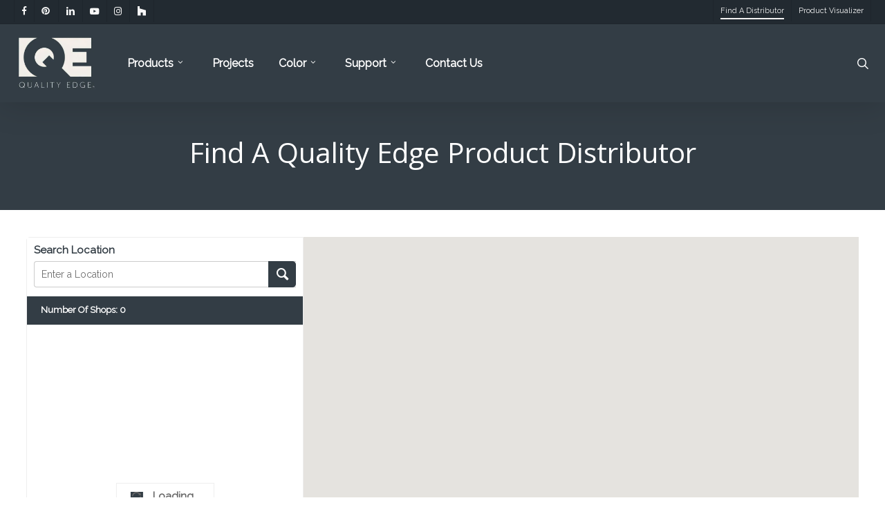

--- FILE ---
content_type: text/html; charset=UTF-8
request_url: https://qualityedge.com/find-a-distributor/
body_size: 58166
content:
<!doctype html> <html lang="en-US" class="no-js"> <head><script>if(navigator.userAgent.match(/MSIE|Internet Explorer/i)||navigator.userAgent.match(/Trident\/7\..*?rv:11/i)){let e=document.location.href;if(!e.match(/[?&]nonitro/)){if(e.indexOf("?")==-1){if(e.indexOf("#")==-1){document.location.href=e+"?nonitro=1"}else{document.location.href=e.replace("#","?nonitro=1#")}}else{if(e.indexOf("#")==-1){document.location.href=e+"&nonitro=1"}else{document.location.href=e.replace("#","&nonitro=1#")}}}}</script><link rel="preconnect" href="https://maps.googleapis.com" /><link rel="preconnect" href="https://js.hs-scripts.com" /><link rel="preconnect" href="https://script.crazyegg.com" /><link rel="preconnect" href="https://cdn-ilebfoc.nitrocdn.com" /><meta charset="UTF-8" /><meta name="viewport" content="width=device-width, initial-scale=1, maximum-scale=5" /><meta name='robots' content='index, follow, max-image-preview:large, max-snippet:-1, max-video-preview:-1' /><title>Find A Distributor - Quality Edge</title><meta name="description" content="Easily locate a Quality Edge distributor near you to access premium steel siding, soffit, trim, and more. Get expert advice and high-quality materials for your next project with our trusted network of distributors." /><meta property="og:locale" content="en_US" /><meta property="og:type" content="article" /><meta property="og:title" content="Find A Distributor - Quality Edge" /><meta property="og:description" content="Easily locate a Quality Edge distributor near you to access premium steel siding, soffit, trim, and more. Get expert advice and high-quality materials for your next project with our trusted network of distributors." /><meta property="og:url" content="https://qualityedge.com/find-a-distributor/" /><meta property="og:site_name" content="Quality Edge" /><meta property="article:modified_time" content="2025-07-21T17:46:44+00:00" /><meta name="twitter:card" content="summary_large_image" /><meta name="twitter:label1" content="Est. reading time" /><meta name="twitter:data1" content="1 minute" /><meta name="generator" content="Powered by WPBakery Page Builder - drag and drop page builder for WordPress." /><meta name="msapplication-TileImage" content="https://qualityedge.com/wp-content/uploads/2024/02/cropped-qefavicon-270x270.jpg" /><meta name="generator" content="NitroPack" /><script>var NPSH,NitroScrollHelper;NPSH=NitroScrollHelper=function(){let e=null;const o=window.sessionStorage.getItem("nitroScrollPos");function t(){let e=JSON.parse(window.sessionStorage.getItem("nitroScrollPos"))||{};if(typeof e!=="object"){e={}}e[document.URL]=window.scrollY;window.sessionStorage.setItem("nitroScrollPos",JSON.stringify(e))}window.addEventListener("scroll",function(){if(e!==null){clearTimeout(e)}e=setTimeout(t,200)},{passive:true});let r={};r.getScrollPos=()=>{if(!o){return 0}const e=JSON.parse(o);return e[document.URL]||0};r.isScrolled=()=>{return r.getScrollPos()>document.documentElement.clientHeight*.5};return r}();</script><script>(function(){var a=false;var e=document.documentElement.classList;var i=navigator.userAgent.toLowerCase();var n=["android","iphone","ipad"];var r=n.length;var o;var d=null;for(var t=0;t<r;t++){o=n[t];if(i.indexOf(o)>-1)d=o;if(e.contains(o)){a=true;e.remove(o)}}if(a&&d){e.add(d);if(d=="iphone"||d=="ipad"){e.add("ios")}}})();</script><script type="text/worker" id="nitro-web-worker">var preloadRequests=0;var remainingCount={};var baseURI="";self.onmessage=function(e){switch(e.data.cmd){case"RESOURCE_PRELOAD":var o=e.data.requestId;remainingCount[o]=0;e.data.resources.forEach(function(e){preload(e,function(o){return function(){console.log(o+" DONE: "+e);if(--remainingCount[o]==0){self.postMessage({cmd:"RESOURCE_PRELOAD",requestId:o})}}}(o));remainingCount[o]++});break;case"SET_BASEURI":baseURI=e.data.uri;break}};async function preload(e,o){if(typeof URL!=="undefined"&&baseURI){try{var a=new URL(e,baseURI);e=a.href}catch(e){console.log("Worker error: "+e.message)}}console.log("Preloading "+e);try{var n=new Request(e,{mode:"no-cors",redirect:"follow"});await fetch(n);o()}catch(a){console.log(a);var r=new XMLHttpRequest;r.responseType="blob";r.onload=o;r.onerror=o;r.open("GET",e,true);r.send()}}</script><script id="nprl">(()=>{if(window.NPRL!=undefined)return;(function(e){var t=e.prototype;t.after||(t.after=function(){var e,t=arguments,n=t.length,r=0,i=this,o=i.parentNode,a=Node,c=String,u=document;if(o!==null){while(r<n){(e=t[r])instanceof a?(i=i.nextSibling)!==null?o.insertBefore(e,i):o.appendChild(e):o.appendChild(u.createTextNode(c(e)));++r}}})})(Element);var e,t;e=t=function(){var t=false;var r=window.URL||window.webkitURL;var i=true;var o=false;var a=2;var c=null;var u=null;var d=true;var s=window.nitroGtmExcludes!=undefined;var l=s?JSON.parse(atob(window.nitroGtmExcludes)).map(e=>new RegExp(e)):[];var f;var m;var v=null;var p=null;var g=null;var h={touch:["touchmove","touchend"],default:["mousemove","click","keydown","wheel"]};var E=true;var y=[];var w=false;var b=[];var S=0;var N=0;var L=false;var T=0;var R=null;var O=false;var A=false;var C=false;var P=[];var I=[];var M=[];var k=[];var x=false;var _={};var j=new Map;var B="noModule"in HTMLScriptElement.prototype;var q=requestAnimationFrame||mozRequestAnimationFrame||webkitRequestAnimationFrame||msRequestAnimationFrame;const D="gtm.js?id=";function H(e,t){if(!_[e]){_[e]=[]}_[e].push(t)}function U(e,t){if(_[e]){var n=0,r=_[e];for(var n=0;n<r.length;n++){r[n].call(this,t)}}}function Y(){(function(e,t){var r=null;var i=function(e){r(e)};var o=null;var a={};var c=null;var u=null;var d=0;e.addEventListener(t,function(r){if(["load","DOMContentLoaded"].indexOf(t)!=-1){if(u){Q(function(){e.triggerNitroEvent(t)})}c=true}else if(t=="readystatechange"){d++;n.ogReadyState=d==1?"interactive":"complete";if(u&&u>=d){n.documentReadyState=n.ogReadyState;Q(function(){e.triggerNitroEvent(t)})}}});e.addEventListener(t+"Nitro",function(e){if(["load","DOMContentLoaded"].indexOf(t)!=-1){if(!c){e.preventDefault();e.stopImmediatePropagation()}else{}u=true}else if(t=="readystatechange"){u=n.documentReadyState=="interactive"?1:2;if(d<u){e.preventDefault();e.stopImmediatePropagation()}}});switch(t){case"load":o="onload";break;case"readystatechange":o="onreadystatechange";break;case"pageshow":o="onpageshow";break;default:o=null;break}if(o){Object.defineProperty(e,o,{get:function(){return r},set:function(n){if(typeof n!=="function"){r=null;e.removeEventListener(t+"Nitro",i)}else{if(!r){e.addEventListener(t+"Nitro",i)}r=n}}})}Object.defineProperty(e,"addEventListener"+t,{value:function(r){if(r!=t||!n.startedScriptLoading||document.currentScript&&document.currentScript.hasAttribute("nitro-exclude")){}else{arguments[0]+="Nitro"}e.ogAddEventListener.apply(e,arguments);a[arguments[1]]=arguments[0]}});Object.defineProperty(e,"removeEventListener"+t,{value:function(t){var n=a[arguments[1]];arguments[0]=n;e.ogRemoveEventListener.apply(e,arguments)}});Object.defineProperty(e,"triggerNitroEvent"+t,{value:function(t,n){n=n||e;var r=new Event(t+"Nitro",{bubbles:true});r.isNitroPack=true;Object.defineProperty(r,"type",{get:function(){return t},set:function(){}});Object.defineProperty(r,"target",{get:function(){return n},set:function(){}});e.dispatchEvent(r)}});if(typeof e.triggerNitroEvent==="undefined"){(function(){var t=e.addEventListener;var n=e.removeEventListener;Object.defineProperty(e,"ogAddEventListener",{value:t});Object.defineProperty(e,"ogRemoveEventListener",{value:n});Object.defineProperty(e,"addEventListener",{value:function(n){var r="addEventListener"+n;if(typeof e[r]!=="undefined"){e[r].apply(e,arguments)}else{t.apply(e,arguments)}},writable:true});Object.defineProperty(e,"removeEventListener",{value:function(t){var r="removeEventListener"+t;if(typeof e[r]!=="undefined"){e[r].apply(e,arguments)}else{n.apply(e,arguments)}}});Object.defineProperty(e,"triggerNitroEvent",{value:function(t,n){var r="triggerNitroEvent"+t;if(typeof e[r]!=="undefined"){e[r].apply(e,arguments)}}})})()}}).apply(null,arguments)}Y(window,"load");Y(window,"pageshow");Y(window,"DOMContentLoaded");Y(document,"DOMContentLoaded");Y(document,"readystatechange");try{var F=new Worker(r.createObjectURL(new Blob([document.getElementById("nitro-web-worker").textContent],{type:"text/javascript"})))}catch(e){var F=new Worker("data:text/javascript;base64,"+btoa(document.getElementById("nitro-web-worker").textContent))}F.onmessage=function(e){if(e.data.cmd=="RESOURCE_PRELOAD"){U(e.data.requestId,e)}};if(typeof document.baseURI!=="undefined"){F.postMessage({cmd:"SET_BASEURI",uri:document.baseURI})}var G=function(e){if(--S==0){Q(K)}};var W=function(e){e.target.removeEventListener("load",W);e.target.removeEventListener("error",W);e.target.removeEventListener("nitroTimeout",W);if(e.type!="nitroTimeout"){clearTimeout(e.target.nitroTimeout)}if(--N==0&&S==0){Q(J)}};var X=function(e){var t=e.textContent;try{var n=r.createObjectURL(new Blob([t.replace(/^(?:<!--)?(.*?)(?:-->)?$/gm,"$1")],{type:"text/javascript"}))}catch(e){var n="data:text/javascript;base64,"+btoa(t.replace(/^(?:<!--)?(.*?)(?:-->)?$/gm,"$1"))}return n};var K=function(){n.documentReadyState="interactive";document.triggerNitroEvent("readystatechange");document.triggerNitroEvent("DOMContentLoaded");if(window.pageYOffset||window.pageXOffset){window.dispatchEvent(new Event("scroll"))}A=true;Q(function(){if(N==0){Q(J)}Q($)})};var J=function(){if(!A||O)return;O=true;R.disconnect();en();n.documentReadyState="complete";document.triggerNitroEvent("readystatechange");window.triggerNitroEvent("load",document);window.triggerNitroEvent("pageshow",document);if(window.pageYOffset||window.pageXOffset||location.hash){let e=typeof history.scrollRestoration!=="undefined"&&history.scrollRestoration=="auto";if(e&&typeof NPSH!=="undefined"&&NPSH.getScrollPos()>0&&window.pageYOffset>document.documentElement.clientHeight*.5){window.scrollTo(0,NPSH.getScrollPos())}else if(location.hash){try{let e=document.querySelector(location.hash);if(e){e.scrollIntoView()}}catch(e){}}}var e=null;if(a==1){e=eo}else{e=eu}Q(e)};var Q=function(e){setTimeout(e,0)};var V=function(e){if(e.type=="touchend"||e.type=="click"){g=e}};var $=function(){if(d&&g){setTimeout(function(e){return function(){var t=function(e,t,n){var r=new Event(e,{bubbles:true,cancelable:true});if(e=="click"){r.clientX=t;r.clientY=n}else{r.touches=[{clientX:t,clientY:n}]}return r};var n;if(e.type=="touchend"){var r=e.changedTouches[0];n=document.elementFromPoint(r.clientX,r.clientY);n.dispatchEvent(t("touchstart"),r.clientX,r.clientY);n.dispatchEvent(t("touchend"),r.clientX,r.clientY);n.dispatchEvent(t("click"),r.clientX,r.clientY)}else if(e.type=="click"){n=document.elementFromPoint(e.clientX,e.clientY);n.dispatchEvent(t("click"),e.clientX,e.clientY)}}}(g),150);g=null}};var z=function(e){if(e.tagName=="SCRIPT"&&!e.hasAttribute("data-nitro-for-id")&&!e.hasAttribute("nitro-document-write")||e.tagName=="IMG"&&(e.hasAttribute("src")||e.hasAttribute("srcset"))||e.tagName=="IFRAME"&&e.hasAttribute("src")||e.tagName=="LINK"&&e.hasAttribute("href")&&e.hasAttribute("rel")&&e.getAttribute("rel")=="stylesheet"){if(e.tagName==="IFRAME"&&e.src.indexOf("about:blank")>-1){return}var t="";switch(e.tagName){case"LINK":t=e.href;break;case"IMG":if(k.indexOf(e)>-1)return;t=e.srcset||e.src;break;default:t=e.src;break}var n=e.getAttribute("type");if(!t&&e.tagName!=="SCRIPT")return;if((e.tagName=="IMG"||e.tagName=="LINK")&&(t.indexOf("data:")===0||t.indexOf("blob:")===0))return;if(e.tagName=="SCRIPT"&&n&&n!=="text/javascript"&&n!=="application/javascript"){if(n!=="module"||!B)return}if(e.tagName==="SCRIPT"){if(k.indexOf(e)>-1)return;if(e.noModule&&B){return}let t=null;if(document.currentScript){if(document.currentScript.src&&document.currentScript.src.indexOf(D)>-1){t=document.currentScript}if(document.currentScript.hasAttribute("data-nitro-gtm-id")){e.setAttribute("data-nitro-gtm-id",document.currentScript.getAttribute("data-nitro-gtm-id"))}}else if(window.nitroCurrentScript){if(window.nitroCurrentScript.src&&window.nitroCurrentScript.src.indexOf(D)>-1){t=window.nitroCurrentScript}}if(t&&s){let n=false;for(const t of l){n=e.src?t.test(e.src):t.test(e.textContent);if(n){break}}if(!n){e.type="text/googletagmanagerscript";let n=t.hasAttribute("data-nitro-gtm-id")?t.getAttribute("data-nitro-gtm-id"):t.id;if(!j.has(n)){j.set(n,[])}let r=j.get(n);r.push(e);return}}if(!e.src){if(e.textContent.length>0){e.textContent+="\n;if(document.currentScript.nitroTimeout) {clearTimeout(document.currentScript.nitroTimeout);}; setTimeout(function() { this.dispatchEvent(new Event('load')); }.bind(document.currentScript), 0);"}else{return}}else{}k.push(e)}if(!e.hasOwnProperty("nitroTimeout")){N++;e.addEventListener("load",W,true);e.addEventListener("error",W,true);e.addEventListener("nitroTimeout",W,true);e.nitroTimeout=setTimeout(function(){console.log("Resource timed out",e);e.dispatchEvent(new Event("nitroTimeout"))},5e3)}}};var Z=function(e){if(e.hasOwnProperty("nitroTimeout")&&e.nitroTimeout){clearTimeout(e.nitroTimeout);e.nitroTimeout=null;e.dispatchEvent(new Event("nitroTimeout"))}};document.documentElement.addEventListener("load",function(e){if(e.target.tagName=="SCRIPT"||e.target.tagName=="IMG"){k.push(e.target)}},true);document.documentElement.addEventListener("error",function(e){if(e.target.tagName=="SCRIPT"||e.target.tagName=="IMG"){k.push(e.target)}},true);var ee=["appendChild","replaceChild","insertBefore","prepend","append","before","after","replaceWith","insertAdjacentElement"];var et=function(){if(s){window._nitro_setTimeout=window.setTimeout;window.setTimeout=function(e,t,...n){let r=document.currentScript||window.nitroCurrentScript;if(!r||r.src&&r.src.indexOf(D)==-1){return window._nitro_setTimeout.call(window,e,t,...n)}return window._nitro_setTimeout.call(window,function(e,t){return function(...n){window.nitroCurrentScript=e;t(...n)}}(r,e),t,...n)}}ee.forEach(function(e){HTMLElement.prototype["og"+e]=HTMLElement.prototype[e];HTMLElement.prototype[e]=function(...t){if(this.parentNode||this===document.documentElement){switch(e){case"replaceChild":case"insertBefore":t.pop();break;case"insertAdjacentElement":t.shift();break}t.forEach(function(e){if(!e)return;if(e.tagName=="SCRIPT"){z(e)}else{if(e.children&&e.children.length>0){e.querySelectorAll("script").forEach(z)}}})}return this["og"+e].apply(this,arguments)}})};var en=function(){if(s&&typeof window._nitro_setTimeout==="function"){window.setTimeout=window._nitro_setTimeout}ee.forEach(function(e){HTMLElement.prototype[e]=HTMLElement.prototype["og"+e]})};var er=async function(){if(o){ef(f);ef(V);if(v){clearTimeout(v);v=null}}if(T===1){L=true;return}else if(T===0){T=-1}n.startedScriptLoading=true;Object.defineProperty(document,"readyState",{get:function(){return n.documentReadyState},set:function(){}});var e=document.documentElement;var t={attributes:true,attributeFilter:["src"],childList:true,subtree:true};R=new MutationObserver(function(e,t){e.forEach(function(e){if(e.type=="childList"&&e.addedNodes.length>0){e.addedNodes.forEach(function(e){if(!document.documentElement.contains(e)){return}if(e.tagName=="IMG"||e.tagName=="IFRAME"||e.tagName=="LINK"){z(e)}})}if(e.type=="childList"&&e.removedNodes.length>0){e.removedNodes.forEach(function(e){if(e.tagName=="IFRAME"||e.tagName=="LINK"){Z(e)}})}if(e.type=="attributes"){var t=e.target;if(!document.documentElement.contains(t)){return}if(t.tagName=="IFRAME"||t.tagName=="LINK"||t.tagName=="IMG"||t.tagName=="SCRIPT"){z(t)}}})});R.observe(e,t);if(!s){et()}await Promise.all(P);var r=b.shift();var i=null;var a=false;while(r){var c;var u=JSON.parse(atob(r.meta));var d=u.delay;if(r.type=="inline"){var l=document.getElementById(r.id);if(l){l.remove()}else{r=b.shift();continue}c=X(l);if(c===false){r=b.shift();continue}}else{c=r.src}if(!a&&r.type!="inline"&&(typeof u.attributes.async!="undefined"||typeof u.attributes.defer!="undefined")){if(i===null){i=r}else if(i===r){a=true}if(!a){b.push(r);r=b.shift();continue}}var m=document.createElement("script");m.src=c;m.setAttribute("data-nitro-for-id",r.id);for(var p in u.attributes){try{if(u.attributes[p]===false){m.setAttribute(p,"")}else{m.setAttribute(p,u.attributes[p])}}catch(e){console.log("Error while setting script attribute",m,e)}}m.async=false;if(u.canonicalLink!=""&&Object.getOwnPropertyDescriptor(m,"src")?.configurable!==false){(e=>{Object.defineProperty(m,"src",{get:function(){return e.canonicalLink},set:function(){}})})(u)}if(d){setTimeout((function(e,t){var n=document.querySelector("[data-nitro-marker-id='"+t+"']");if(n){n.after(e)}else{document.head.appendChild(e)}}).bind(null,m,r.id),d)}else{m.addEventListener("load",G);m.addEventListener("error",G);if(!m.noModule||!B){S++}var g=document.querySelector("[data-nitro-marker-id='"+r.id+"']");if(g){Q(function(e,t){return function(){e.after(t)}}(g,m))}else{Q(function(e){return function(){document.head.appendChild(e)}}(m))}}r=b.shift()}};var ei=function(){var e=document.getElementById("nitro-deferred-styles");var t=document.createElement("div");t.innerHTML=e.textContent;return t};var eo=async function(e){isPreload=e&&e.type=="NitroPreload";if(!isPreload){T=-1;E=false;if(o){ef(f);ef(V);if(v){clearTimeout(v);v=null}}}if(w===false){var t=ei();let e=t.querySelectorAll('style,link[rel="stylesheet"]');w=e.length;if(w){let e=document.getElementById("nitro-deferred-styles-marker");e.replaceWith.apply(e,t.childNodes)}else if(isPreload){Q(ed)}else{es()}}else if(w===0&&!isPreload){es()}};var ea=function(){var e=ei();var t=e.childNodes;var n;var r=[];for(var i=0;i<t.length;i++){n=t[i];if(n.href){r.push(n.href)}}var o="css-preload";H(o,function(e){eo(new Event("NitroPreload"))});if(r.length){F.postMessage({cmd:"RESOURCE_PRELOAD",resources:r,requestId:o})}else{Q(function(){U(o)})}};var ec=function(){if(T===-1)return;T=1;var e=[];var t,n;for(var r=0;r<b.length;r++){t=b[r];if(t.type!="inline"){if(t.src){n=JSON.parse(atob(t.meta));if(n.delay)continue;if(n.attributes.type&&n.attributes.type=="module"&&!B)continue;e.push(t.src)}}}if(e.length){var i="js-preload";H(i,function(e){T=2;if(L){Q(er)}});F.postMessage({cmd:"RESOURCE_PRELOAD",resources:e,requestId:i})}};var eu=function(){while(I.length){style=I.shift();if(style.hasAttribute("nitropack-onload")){style.setAttribute("onload",style.getAttribute("nitropack-onload"));Q(function(e){return function(){e.dispatchEvent(new Event("load"))}}(style))}}while(M.length){style=M.shift();if(style.hasAttribute("nitropack-onerror")){style.setAttribute("onerror",style.getAttribute("nitropack-onerror"));Q(function(e){return function(){e.dispatchEvent(new Event("error"))}}(style))}}};var ed=function(){if(!x){if(i){Q(function(){var e=document.getElementById("nitro-critical-css");if(e){e.remove()}})}x=true;onStylesLoadEvent=new Event("NitroStylesLoaded");onStylesLoadEvent.isNitroPack=true;window.dispatchEvent(onStylesLoadEvent)}};var es=function(){if(a==2){Q(er)}else{eu()}};var el=function(e){m.forEach(function(t){document.addEventListener(t,e,true)})};var ef=function(e){m.forEach(function(t){document.removeEventListener(t,e,true)})};if(s){et()}return{setAutoRemoveCriticalCss:function(e){i=e},registerScript:function(e,t,n){b.push({type:"remote",src:e,id:t,meta:n})},registerInlineScript:function(e,t){b.push({type:"inline",id:e,meta:t})},registerStyle:function(e,t,n){y.push({href:e,rel:t,media:n})},onLoadStyle:function(e){I.push(e);if(w!==false&&--w==0){Q(ed);if(E){E=false}else{es()}}},onErrorStyle:function(e){M.push(e);if(w!==false&&--w==0){Q(ed);if(E){E=false}else{es()}}},loadJs:function(e,t){if(!e.src){var n=X(e);if(n!==false){e.src=n;e.textContent=""}}if(t){Q(function(e,t){return function(){e.after(t)}}(t,e))}else{Q(function(e){return function(){document.head.appendChild(e)}}(e))}},loadQueuedResources:async function(){window.dispatchEvent(new Event("NitroBootStart"));if(p){clearTimeout(p);p=null}window.removeEventListener("load",e.loadQueuedResources);f=a==1?er:eo;if(!o||g){Q(f)}else{if(navigator.userAgent.indexOf(" Edge/")==-1){ea();H("css-preload",ec)}el(f);if(u){if(c){v=setTimeout(f,c)}}else{}}},fontPreload:function(e){var t="critical-fonts";H(t,function(e){document.getElementById("nitro-critical-fonts").type="text/css"});F.postMessage({cmd:"RESOURCE_PRELOAD",resources:e,requestId:t})},boot:function(){if(t)return;t=true;C=typeof NPSH!=="undefined"&&NPSH.isScrolled();let n=document.prerendering;if(location.hash||C||n){o=false}m=h.default.concat(h.touch);p=setTimeout(e.loadQueuedResources,1500);el(V);if(C){e.loadQueuedResources()}else{window.addEventListener("load",e.loadQueuedResources)}},addPrerequisite:function(e){P.push(e)},getTagManagerNodes:function(e){if(!e)return j;return j.get(e)??[]}}}();var n,r;n=r=function(){var t=document.write;return{documentWrite:function(n,r){if(n&&n.hasAttribute("nitro-exclude")){return t.call(document,r)}var i=null;if(n.documentWriteContainer){i=n.documentWriteContainer}else{i=document.createElement("span");n.documentWriteContainer=i}var o=null;if(n){if(n.hasAttribute("data-nitro-for-id")){o=document.querySelector('template[data-nitro-marker-id="'+n.getAttribute("data-nitro-for-id")+'"]')}else{o=n}}i.innerHTML+=r;i.querySelectorAll("script").forEach(function(e){e.setAttribute("nitro-document-write","")});if(!i.parentNode){if(o){o.parentNode.insertBefore(i,o)}else{document.body.appendChild(i)}}var a=document.createElement("span");a.innerHTML=r;var c=a.querySelectorAll("script");if(c.length){c.forEach(function(t){var n=t.getAttributeNames();var r=document.createElement("script");n.forEach(function(e){r.setAttribute(e,t.getAttribute(e))});r.async=false;if(!t.src&&t.textContent){r.textContent=t.textContent}e.loadJs(r,o)})}},TrustLogo:function(e,t){var n=document.getElementById(e);var r=document.createElement("img");r.src=t;n.parentNode.insertBefore(r,n)},documentReadyState:"loading",ogReadyState:document.readyState,startedScriptLoading:false,loadScriptDelayed:function(e,t){setTimeout(function(){var t=document.createElement("script");t.src=e;document.head.appendChild(t)},t)}}}();document.write=function(e){n.documentWrite(document.currentScript,e)};document.writeln=function(e){n.documentWrite(document.currentScript,e+"\n")};window.NPRL=e;window.NitroResourceLoader=t;window.NPh=n;window.NitroPackHelper=r})();</script><template id="nitro-deferred-styles-marker"></template><style id="nitro-fonts">@font-face{font-family:WooCommerce;src:url("https://cdn-ilebfoc.nitrocdn.com/yIHjUqucIEmdATqzWUdSxqEMyfRDsRah/assets/static/source/rev-ec60855/qualityedge.com/wp-content/plugins/woocommerce/assets/fonts/WooCommerce.woff2") format("woff2");font-weight:400;font-style:normal;font-display:swap}@font-face{font-family:icomoon;src:url("https://cdn-ilebfoc.nitrocdn.com/yIHjUqucIEmdATqzWUdSxqEMyfRDsRah/assets/static/source/rev-ec60855/qualityedge.com/wp-content/themes/salient/css/fonts/3cc58fb16b9c1eeb1186356da438aa90.icomoon.eot");src:url("https://cdn-ilebfoc.nitrocdn.com/yIHjUqucIEmdATqzWUdSxqEMyfRDsRah/assets/static/source/rev-ec60855/qualityedge.com/wp-content/themes/salient/css/fonts/3cc58fb16b9c1eeb1186356da438aa90.icomoon.ttf") format("truetype");font-weight:400;font-display:swap;font-style:normal}@font-face{font-family:"Raleway";font-style:normal;font-weight:400;font-display:swap;src:url("https://fonts.gstatic.com/s/raleway/v37/1Ptxg8zYS_SKggPN4iEgvnHyvveLxVvaorCFPrEVJz9d-c8.woff2") format("woff2");unicode-range:U+0460-052F,U+1C80-1C8A,U+20B4,U+2DE0-2DFF,U+A640-A69F,U+FE2E-FE2F}@font-face{font-family:"Raleway";font-style:normal;font-weight:400;font-display:swap;src:url("https://fonts.gstatic.com/s/raleway/v37/1Ptxg8zYS_SKggPN4iEgvnHyvveLxVvaorCMPrEVJz9d-c8.woff2") format("woff2");unicode-range:U+0301,U+0400-045F,U+0490-0491,U+04B0-04B1,U+2116}@font-face{font-family:"Raleway";font-style:normal;font-weight:400;font-display:swap;src:url("https://fonts.gstatic.com/s/raleway/v37/1Ptxg8zYS_SKggPN4iEgvnHyvveLxVvaorCHPrEVJz9d-c8.woff2") format("woff2");unicode-range:U+0102-0103,U+0110-0111,U+0128-0129,U+0168-0169,U+01A0-01A1,U+01AF-01B0,U+0300-0301,U+0303-0304,U+0308-0309,U+0323,U+0329,U+1EA0-1EF9,U+20AB}@font-face{font-family:"Raleway";font-style:normal;font-weight:400;font-display:swap;src:url("https://fonts.gstatic.com/s/raleway/v37/1Ptxg8zYS_SKggPN4iEgvnHyvveLxVvaorCGPrEVJz9d-c8.woff2") format("woff2");unicode-range:U+0100-02BA,U+02BD-02C5,U+02C7-02CC,U+02CE-02D7,U+02DD-02FF,U+0304,U+0308,U+0329,U+1D00-1DBF,U+1E00-1E9F,U+1EF2-1EFF,U+2020,U+20A0-20AB,U+20AD-20C0,U+2113,U+2C60-2C7F,U+A720-A7FF}@font-face{font-family:"Raleway";font-style:normal;font-weight:400;font-display:swap;src:url("https://fonts.gstatic.com/s/raleway/v37/1Ptxg8zYS_SKggPN4iEgvnHyvveLxVvaorCIPrEVJz9d.woff2") format("woff2");unicode-range:U+0000-00FF,U+0131,U+0152-0153,U+02BB-02BC,U+02C6,U+02DA,U+02DC,U+0304,U+0308,U+0329,U+2000-206F,U+20AC,U+2122,U+2191,U+2193,U+2212,U+2215,U+FEFF,U+FFFD}@font-face{font-family:"Open Sans";font-style:italic;font-weight:300;font-stretch:100%;src:url("https://fonts.gstatic.com/s/opensans/v44/memtYaGs126MiZpBA-UFUIcVXSCEkx2cmqvXlWqWtE6FxZCJgvAQ.woff2") format("woff2");unicode-range:U+0460-052F,U+1C80-1C8A,U+20B4,U+2DE0-2DFF,U+A640-A69F,U+FE2E-FE2F;font-display:swap}@font-face{font-family:"Open Sans";font-style:italic;font-weight:300;font-stretch:100%;src:url("https://fonts.gstatic.com/s/opensans/v44/memtYaGs126MiZpBA-UFUIcVXSCEkx2cmqvXlWqWvU6FxZCJgvAQ.woff2") format("woff2");unicode-range:U+0301,U+0400-045F,U+0490-0491,U+04B0-04B1,U+2116;font-display:swap}@font-face{font-family:"Open Sans";font-style:italic;font-weight:300;font-stretch:100%;src:url("https://fonts.gstatic.com/s/opensans/v44/memtYaGs126MiZpBA-UFUIcVXSCEkx2cmqvXlWqWtU6FxZCJgvAQ.woff2") format("woff2");unicode-range:U+1F00-1FFF;font-display:swap}@font-face{font-family:"Open Sans";font-style:italic;font-weight:300;font-stretch:100%;src:url("https://fonts.gstatic.com/s/opensans/v44/memtYaGs126MiZpBA-UFUIcVXSCEkx2cmqvXlWqWuk6FxZCJgvAQ.woff2") format("woff2");unicode-range:U+0370-0377,U+037A-037F,U+0384-038A,U+038C,U+038E-03A1,U+03A3-03FF;font-display:swap}@font-face{font-family:"Open Sans";font-style:italic;font-weight:300;font-stretch:100%;src:url("https://fonts.gstatic.com/s/opensans/v44/memtYaGs126MiZpBA-UFUIcVXSCEkx2cmqvXlWqWu06FxZCJgvAQ.woff2") format("woff2");unicode-range:U+0307-0308,U+0590-05FF,U+200C-2010,U+20AA,U+25CC,U+FB1D-FB4F;font-display:swap}@font-face{font-family:"Open Sans";font-style:italic;font-weight:300;font-stretch:100%;src:url("https://fonts.gstatic.com/s/opensans/v44/memtYaGs126MiZpBA-UFUIcVXSCEkx2cmqvXlWqWxU6FxZCJgvAQ.woff2") format("woff2");unicode-range:U+0302-0303,U+0305,U+0307-0308,U+0310,U+0312,U+0315,U+031A,U+0326-0327,U+032C,U+032F-0330,U+0332-0333,U+0338,U+033A,U+0346,U+034D,U+0391-03A1,U+03A3-03A9,U+03B1-03C9,U+03D1,U+03D5-03D6,U+03F0-03F1,U+03F4-03F5,U+2016-2017,U+2034-2038,U+203C,U+2040,U+2043,U+2047,U+2050,U+2057,U+205F,U+2070-2071,U+2074-208E,U+2090-209C,U+20D0-20DC,U+20E1,U+20E5-20EF,U+2100-2112,U+2114-2115,U+2117-2121,U+2123-214F,U+2190,U+2192,U+2194-21AE,U+21B0-21E5,U+21F1-21F2,U+21F4-2211,U+2213-2214,U+2216-22FF,U+2308-230B,U+2310,U+2319,U+231C-2321,U+2336-237A,U+237C,U+2395,U+239B-23B7,U+23D0,U+23DC-23E1,U+2474-2475,U+25AF,U+25B3,U+25B7,U+25BD,U+25C1,U+25CA,U+25CC,U+25FB,U+266D-266F,U+27C0-27FF,U+2900-2AFF,U+2B0E-2B11,U+2B30-2B4C,U+2BFE,U+3030,U+FF5B,U+FF5D,U+1D400-1D7FF,U+1EE00-1EEFF;font-display:swap}@font-face{font-family:"Open Sans";font-style:italic;font-weight:300;font-stretch:100%;src:url("https://fonts.gstatic.com/s/opensans/v44/memtYaGs126MiZpBA-UFUIcVXSCEkx2cmqvXlWqW106FxZCJgvAQ.woff2") format("woff2");unicode-range:U+0001-000C,U+000E-001F,U+007F-009F,U+20DD-20E0,U+20E2-20E4,U+2150-218F,U+2190,U+2192,U+2194-2199,U+21AF,U+21E6-21F0,U+21F3,U+2218-2219,U+2299,U+22C4-22C6,U+2300-243F,U+2440-244A,U+2460-24FF,U+25A0-27BF,U+2800-28FF,U+2921-2922,U+2981,U+29BF,U+29EB,U+2B00-2BFF,U+4DC0-4DFF,U+FFF9-FFFB,U+10140-1018E,U+10190-1019C,U+101A0,U+101D0-101FD,U+102E0-102FB,U+10E60-10E7E,U+1D2C0-1D2D3,U+1D2E0-1D37F,U+1F000-1F0FF,U+1F100-1F1AD,U+1F1E6-1F1FF,U+1F30D-1F30F,U+1F315,U+1F31C,U+1F31E,U+1F320-1F32C,U+1F336,U+1F378,U+1F37D,U+1F382,U+1F393-1F39F,U+1F3A7-1F3A8,U+1F3AC-1F3AF,U+1F3C2,U+1F3C4-1F3C6,U+1F3CA-1F3CE,U+1F3D4-1F3E0,U+1F3ED,U+1F3F1-1F3F3,U+1F3F5-1F3F7,U+1F408,U+1F415,U+1F41F,U+1F426,U+1F43F,U+1F441-1F442,U+1F444,U+1F446-1F449,U+1F44C-1F44E,U+1F453,U+1F46A,U+1F47D,U+1F4A3,U+1F4B0,U+1F4B3,U+1F4B9,U+1F4BB,U+1F4BF,U+1F4C8-1F4CB,U+1F4D6,U+1F4DA,U+1F4DF,U+1F4E3-1F4E6,U+1F4EA-1F4ED,U+1F4F7,U+1F4F9-1F4FB,U+1F4FD-1F4FE,U+1F503,U+1F507-1F50B,U+1F50D,U+1F512-1F513,U+1F53E-1F54A,U+1F54F-1F5FA,U+1F610,U+1F650-1F67F,U+1F687,U+1F68D,U+1F691,U+1F694,U+1F698,U+1F6AD,U+1F6B2,U+1F6B9-1F6BA,U+1F6BC,U+1F6C6-1F6CF,U+1F6D3-1F6D7,U+1F6E0-1F6EA,U+1F6F0-1F6F3,U+1F6F7-1F6FC,U+1F700-1F7FF,U+1F800-1F80B,U+1F810-1F847,U+1F850-1F859,U+1F860-1F887,U+1F890-1F8AD,U+1F8B0-1F8BB,U+1F8C0-1F8C1,U+1F900-1F90B,U+1F93B,U+1F946,U+1F984,U+1F996,U+1F9E9,U+1FA00-1FA6F,U+1FA70-1FA7C,U+1FA80-1FA89,U+1FA8F-1FAC6,U+1FACE-1FADC,U+1FADF-1FAE9,U+1FAF0-1FAF8,U+1FB00-1FBFF;font-display:swap}@font-face{font-family:"Open Sans";font-style:italic;font-weight:300;font-stretch:100%;src:url("https://fonts.gstatic.com/s/opensans/v44/memtYaGs126MiZpBA-UFUIcVXSCEkx2cmqvXlWqWtk6FxZCJgvAQ.woff2") format("woff2");unicode-range:U+0102-0103,U+0110-0111,U+0128-0129,U+0168-0169,U+01A0-01A1,U+01AF-01B0,U+0300-0301,U+0303-0304,U+0308-0309,U+0323,U+0329,U+1EA0-1EF9,U+20AB;font-display:swap}@font-face{font-family:"Open Sans";font-style:italic;font-weight:300;font-stretch:100%;src:url("https://fonts.gstatic.com/s/opensans/v44/memtYaGs126MiZpBA-UFUIcVXSCEkx2cmqvXlWqWt06FxZCJgvAQ.woff2") format("woff2");unicode-range:U+0100-02BA,U+02BD-02C5,U+02C7-02CC,U+02CE-02D7,U+02DD-02FF,U+0304,U+0308,U+0329,U+1D00-1DBF,U+1E00-1E9F,U+1EF2-1EFF,U+2020,U+20A0-20AB,U+20AD-20C0,U+2113,U+2C60-2C7F,U+A720-A7FF;font-display:swap}@font-face{font-family:"Open Sans";font-style:italic;font-weight:300;font-stretch:100%;src:url("https://fonts.gstatic.com/s/opensans/v44/memtYaGs126MiZpBA-UFUIcVXSCEkx2cmqvXlWqWuU6FxZCJgg.woff2") format("woff2");unicode-range:U+0000-00FF,U+0131,U+0152-0153,U+02BB-02BC,U+02C6,U+02DA,U+02DC,U+0304,U+0308,U+0329,U+2000-206F,U+20AC,U+2122,U+2191,U+2193,U+2212,U+2215,U+FEFF,U+FFFD;font-display:swap}@font-face{font-family:"Open Sans";font-style:italic;font-weight:400;font-stretch:100%;src:url("https://fonts.gstatic.com/s/opensans/v44/memtYaGs126MiZpBA-UFUIcVXSCEkx2cmqvXlWqWtE6FxZCJgvAQ.woff2") format("woff2");unicode-range:U+0460-052F,U+1C80-1C8A,U+20B4,U+2DE0-2DFF,U+A640-A69F,U+FE2E-FE2F;font-display:swap}@font-face{font-family:"Open Sans";font-style:italic;font-weight:400;font-stretch:100%;src:url("https://fonts.gstatic.com/s/opensans/v44/memtYaGs126MiZpBA-UFUIcVXSCEkx2cmqvXlWqWvU6FxZCJgvAQ.woff2") format("woff2");unicode-range:U+0301,U+0400-045F,U+0490-0491,U+04B0-04B1,U+2116;font-display:swap}@font-face{font-family:"Open Sans";font-style:italic;font-weight:400;font-stretch:100%;src:url("https://fonts.gstatic.com/s/opensans/v44/memtYaGs126MiZpBA-UFUIcVXSCEkx2cmqvXlWqWtU6FxZCJgvAQ.woff2") format("woff2");unicode-range:U+1F00-1FFF;font-display:swap}@font-face{font-family:"Open Sans";font-style:italic;font-weight:400;font-stretch:100%;src:url("https://fonts.gstatic.com/s/opensans/v44/memtYaGs126MiZpBA-UFUIcVXSCEkx2cmqvXlWqWuk6FxZCJgvAQ.woff2") format("woff2");unicode-range:U+0370-0377,U+037A-037F,U+0384-038A,U+038C,U+038E-03A1,U+03A3-03FF;font-display:swap}@font-face{font-family:"Open Sans";font-style:italic;font-weight:400;font-stretch:100%;src:url("https://fonts.gstatic.com/s/opensans/v44/memtYaGs126MiZpBA-UFUIcVXSCEkx2cmqvXlWqWu06FxZCJgvAQ.woff2") format("woff2");unicode-range:U+0307-0308,U+0590-05FF,U+200C-2010,U+20AA,U+25CC,U+FB1D-FB4F;font-display:swap}@font-face{font-family:"Open Sans";font-style:italic;font-weight:400;font-stretch:100%;src:url("https://fonts.gstatic.com/s/opensans/v44/memtYaGs126MiZpBA-UFUIcVXSCEkx2cmqvXlWqWxU6FxZCJgvAQ.woff2") format("woff2");unicode-range:U+0302-0303,U+0305,U+0307-0308,U+0310,U+0312,U+0315,U+031A,U+0326-0327,U+032C,U+032F-0330,U+0332-0333,U+0338,U+033A,U+0346,U+034D,U+0391-03A1,U+03A3-03A9,U+03B1-03C9,U+03D1,U+03D5-03D6,U+03F0-03F1,U+03F4-03F5,U+2016-2017,U+2034-2038,U+203C,U+2040,U+2043,U+2047,U+2050,U+2057,U+205F,U+2070-2071,U+2074-208E,U+2090-209C,U+20D0-20DC,U+20E1,U+20E5-20EF,U+2100-2112,U+2114-2115,U+2117-2121,U+2123-214F,U+2190,U+2192,U+2194-21AE,U+21B0-21E5,U+21F1-21F2,U+21F4-2211,U+2213-2214,U+2216-22FF,U+2308-230B,U+2310,U+2319,U+231C-2321,U+2336-237A,U+237C,U+2395,U+239B-23B7,U+23D0,U+23DC-23E1,U+2474-2475,U+25AF,U+25B3,U+25B7,U+25BD,U+25C1,U+25CA,U+25CC,U+25FB,U+266D-266F,U+27C0-27FF,U+2900-2AFF,U+2B0E-2B11,U+2B30-2B4C,U+2BFE,U+3030,U+FF5B,U+FF5D,U+1D400-1D7FF,U+1EE00-1EEFF;font-display:swap}@font-face{font-family:"Open Sans";font-style:italic;font-weight:400;font-stretch:100%;src:url("https://fonts.gstatic.com/s/opensans/v44/memtYaGs126MiZpBA-UFUIcVXSCEkx2cmqvXlWqW106FxZCJgvAQ.woff2") format("woff2");unicode-range:U+0001-000C,U+000E-001F,U+007F-009F,U+20DD-20E0,U+20E2-20E4,U+2150-218F,U+2190,U+2192,U+2194-2199,U+21AF,U+21E6-21F0,U+21F3,U+2218-2219,U+2299,U+22C4-22C6,U+2300-243F,U+2440-244A,U+2460-24FF,U+25A0-27BF,U+2800-28FF,U+2921-2922,U+2981,U+29BF,U+29EB,U+2B00-2BFF,U+4DC0-4DFF,U+FFF9-FFFB,U+10140-1018E,U+10190-1019C,U+101A0,U+101D0-101FD,U+102E0-102FB,U+10E60-10E7E,U+1D2C0-1D2D3,U+1D2E0-1D37F,U+1F000-1F0FF,U+1F100-1F1AD,U+1F1E6-1F1FF,U+1F30D-1F30F,U+1F315,U+1F31C,U+1F31E,U+1F320-1F32C,U+1F336,U+1F378,U+1F37D,U+1F382,U+1F393-1F39F,U+1F3A7-1F3A8,U+1F3AC-1F3AF,U+1F3C2,U+1F3C4-1F3C6,U+1F3CA-1F3CE,U+1F3D4-1F3E0,U+1F3ED,U+1F3F1-1F3F3,U+1F3F5-1F3F7,U+1F408,U+1F415,U+1F41F,U+1F426,U+1F43F,U+1F441-1F442,U+1F444,U+1F446-1F449,U+1F44C-1F44E,U+1F453,U+1F46A,U+1F47D,U+1F4A3,U+1F4B0,U+1F4B3,U+1F4B9,U+1F4BB,U+1F4BF,U+1F4C8-1F4CB,U+1F4D6,U+1F4DA,U+1F4DF,U+1F4E3-1F4E6,U+1F4EA-1F4ED,U+1F4F7,U+1F4F9-1F4FB,U+1F4FD-1F4FE,U+1F503,U+1F507-1F50B,U+1F50D,U+1F512-1F513,U+1F53E-1F54A,U+1F54F-1F5FA,U+1F610,U+1F650-1F67F,U+1F687,U+1F68D,U+1F691,U+1F694,U+1F698,U+1F6AD,U+1F6B2,U+1F6B9-1F6BA,U+1F6BC,U+1F6C6-1F6CF,U+1F6D3-1F6D7,U+1F6E0-1F6EA,U+1F6F0-1F6F3,U+1F6F7-1F6FC,U+1F700-1F7FF,U+1F800-1F80B,U+1F810-1F847,U+1F850-1F859,U+1F860-1F887,U+1F890-1F8AD,U+1F8B0-1F8BB,U+1F8C0-1F8C1,U+1F900-1F90B,U+1F93B,U+1F946,U+1F984,U+1F996,U+1F9E9,U+1FA00-1FA6F,U+1FA70-1FA7C,U+1FA80-1FA89,U+1FA8F-1FAC6,U+1FACE-1FADC,U+1FADF-1FAE9,U+1FAF0-1FAF8,U+1FB00-1FBFF;font-display:swap}@font-face{font-family:"Open Sans";font-style:italic;font-weight:400;font-stretch:100%;src:url("https://fonts.gstatic.com/s/opensans/v44/memtYaGs126MiZpBA-UFUIcVXSCEkx2cmqvXlWqWtk6FxZCJgvAQ.woff2") format("woff2");unicode-range:U+0102-0103,U+0110-0111,U+0128-0129,U+0168-0169,U+01A0-01A1,U+01AF-01B0,U+0300-0301,U+0303-0304,U+0308-0309,U+0323,U+0329,U+1EA0-1EF9,U+20AB;font-display:swap}@font-face{font-family:"Open Sans";font-style:italic;font-weight:400;font-stretch:100%;src:url("https://fonts.gstatic.com/s/opensans/v44/memtYaGs126MiZpBA-UFUIcVXSCEkx2cmqvXlWqWt06FxZCJgvAQ.woff2") format("woff2");unicode-range:U+0100-02BA,U+02BD-02C5,U+02C7-02CC,U+02CE-02D7,U+02DD-02FF,U+0304,U+0308,U+0329,U+1D00-1DBF,U+1E00-1E9F,U+1EF2-1EFF,U+2020,U+20A0-20AB,U+20AD-20C0,U+2113,U+2C60-2C7F,U+A720-A7FF;font-display:swap}@font-face{font-family:"Open Sans";font-style:italic;font-weight:400;font-stretch:100%;src:url("https://fonts.gstatic.com/s/opensans/v44/memtYaGs126MiZpBA-UFUIcVXSCEkx2cmqvXlWqWuU6FxZCJgg.woff2") format("woff2");unicode-range:U+0000-00FF,U+0131,U+0152-0153,U+02BB-02BC,U+02C6,U+02DA,U+02DC,U+0304,U+0308,U+0329,U+2000-206F,U+20AC,U+2122,U+2191,U+2193,U+2212,U+2215,U+FEFF,U+FFFD;font-display:swap}@font-face{font-family:"Open Sans";font-style:italic;font-weight:600;font-stretch:100%;src:url("https://fonts.gstatic.com/s/opensans/v44/memtYaGs126MiZpBA-UFUIcVXSCEkx2cmqvXlWqWtE6FxZCJgvAQ.woff2") format("woff2");unicode-range:U+0460-052F,U+1C80-1C8A,U+20B4,U+2DE0-2DFF,U+A640-A69F,U+FE2E-FE2F;font-display:swap}@font-face{font-family:"Open Sans";font-style:italic;font-weight:600;font-stretch:100%;src:url("https://fonts.gstatic.com/s/opensans/v44/memtYaGs126MiZpBA-UFUIcVXSCEkx2cmqvXlWqWvU6FxZCJgvAQ.woff2") format("woff2");unicode-range:U+0301,U+0400-045F,U+0490-0491,U+04B0-04B1,U+2116;font-display:swap}@font-face{font-family:"Open Sans";font-style:italic;font-weight:600;font-stretch:100%;src:url("https://fonts.gstatic.com/s/opensans/v44/memtYaGs126MiZpBA-UFUIcVXSCEkx2cmqvXlWqWtU6FxZCJgvAQ.woff2") format("woff2");unicode-range:U+1F00-1FFF;font-display:swap}@font-face{font-family:"Open Sans";font-style:italic;font-weight:600;font-stretch:100%;src:url("https://fonts.gstatic.com/s/opensans/v44/memtYaGs126MiZpBA-UFUIcVXSCEkx2cmqvXlWqWuk6FxZCJgvAQ.woff2") format("woff2");unicode-range:U+0370-0377,U+037A-037F,U+0384-038A,U+038C,U+038E-03A1,U+03A3-03FF;font-display:swap}@font-face{font-family:"Open Sans";font-style:italic;font-weight:600;font-stretch:100%;src:url("https://fonts.gstatic.com/s/opensans/v44/memtYaGs126MiZpBA-UFUIcVXSCEkx2cmqvXlWqWu06FxZCJgvAQ.woff2") format("woff2");unicode-range:U+0307-0308,U+0590-05FF,U+200C-2010,U+20AA,U+25CC,U+FB1D-FB4F;font-display:swap}@font-face{font-family:"Open Sans";font-style:italic;font-weight:600;font-stretch:100%;src:url("https://fonts.gstatic.com/s/opensans/v44/memtYaGs126MiZpBA-UFUIcVXSCEkx2cmqvXlWqWxU6FxZCJgvAQ.woff2") format("woff2");unicode-range:U+0302-0303,U+0305,U+0307-0308,U+0310,U+0312,U+0315,U+031A,U+0326-0327,U+032C,U+032F-0330,U+0332-0333,U+0338,U+033A,U+0346,U+034D,U+0391-03A1,U+03A3-03A9,U+03B1-03C9,U+03D1,U+03D5-03D6,U+03F0-03F1,U+03F4-03F5,U+2016-2017,U+2034-2038,U+203C,U+2040,U+2043,U+2047,U+2050,U+2057,U+205F,U+2070-2071,U+2074-208E,U+2090-209C,U+20D0-20DC,U+20E1,U+20E5-20EF,U+2100-2112,U+2114-2115,U+2117-2121,U+2123-214F,U+2190,U+2192,U+2194-21AE,U+21B0-21E5,U+21F1-21F2,U+21F4-2211,U+2213-2214,U+2216-22FF,U+2308-230B,U+2310,U+2319,U+231C-2321,U+2336-237A,U+237C,U+2395,U+239B-23B7,U+23D0,U+23DC-23E1,U+2474-2475,U+25AF,U+25B3,U+25B7,U+25BD,U+25C1,U+25CA,U+25CC,U+25FB,U+266D-266F,U+27C0-27FF,U+2900-2AFF,U+2B0E-2B11,U+2B30-2B4C,U+2BFE,U+3030,U+FF5B,U+FF5D,U+1D400-1D7FF,U+1EE00-1EEFF;font-display:swap}@font-face{font-family:"Open Sans";font-style:italic;font-weight:600;font-stretch:100%;src:url("https://fonts.gstatic.com/s/opensans/v44/memtYaGs126MiZpBA-UFUIcVXSCEkx2cmqvXlWqW106FxZCJgvAQ.woff2") format("woff2");unicode-range:U+0001-000C,U+000E-001F,U+007F-009F,U+20DD-20E0,U+20E2-20E4,U+2150-218F,U+2190,U+2192,U+2194-2199,U+21AF,U+21E6-21F0,U+21F3,U+2218-2219,U+2299,U+22C4-22C6,U+2300-243F,U+2440-244A,U+2460-24FF,U+25A0-27BF,U+2800-28FF,U+2921-2922,U+2981,U+29BF,U+29EB,U+2B00-2BFF,U+4DC0-4DFF,U+FFF9-FFFB,U+10140-1018E,U+10190-1019C,U+101A0,U+101D0-101FD,U+102E0-102FB,U+10E60-10E7E,U+1D2C0-1D2D3,U+1D2E0-1D37F,U+1F000-1F0FF,U+1F100-1F1AD,U+1F1E6-1F1FF,U+1F30D-1F30F,U+1F315,U+1F31C,U+1F31E,U+1F320-1F32C,U+1F336,U+1F378,U+1F37D,U+1F382,U+1F393-1F39F,U+1F3A7-1F3A8,U+1F3AC-1F3AF,U+1F3C2,U+1F3C4-1F3C6,U+1F3CA-1F3CE,U+1F3D4-1F3E0,U+1F3ED,U+1F3F1-1F3F3,U+1F3F5-1F3F7,U+1F408,U+1F415,U+1F41F,U+1F426,U+1F43F,U+1F441-1F442,U+1F444,U+1F446-1F449,U+1F44C-1F44E,U+1F453,U+1F46A,U+1F47D,U+1F4A3,U+1F4B0,U+1F4B3,U+1F4B9,U+1F4BB,U+1F4BF,U+1F4C8-1F4CB,U+1F4D6,U+1F4DA,U+1F4DF,U+1F4E3-1F4E6,U+1F4EA-1F4ED,U+1F4F7,U+1F4F9-1F4FB,U+1F4FD-1F4FE,U+1F503,U+1F507-1F50B,U+1F50D,U+1F512-1F513,U+1F53E-1F54A,U+1F54F-1F5FA,U+1F610,U+1F650-1F67F,U+1F687,U+1F68D,U+1F691,U+1F694,U+1F698,U+1F6AD,U+1F6B2,U+1F6B9-1F6BA,U+1F6BC,U+1F6C6-1F6CF,U+1F6D3-1F6D7,U+1F6E0-1F6EA,U+1F6F0-1F6F3,U+1F6F7-1F6FC,U+1F700-1F7FF,U+1F800-1F80B,U+1F810-1F847,U+1F850-1F859,U+1F860-1F887,U+1F890-1F8AD,U+1F8B0-1F8BB,U+1F8C0-1F8C1,U+1F900-1F90B,U+1F93B,U+1F946,U+1F984,U+1F996,U+1F9E9,U+1FA00-1FA6F,U+1FA70-1FA7C,U+1FA80-1FA89,U+1FA8F-1FAC6,U+1FACE-1FADC,U+1FADF-1FAE9,U+1FAF0-1FAF8,U+1FB00-1FBFF;font-display:swap}@font-face{font-family:"Open Sans";font-style:italic;font-weight:600;font-stretch:100%;src:url("https://fonts.gstatic.com/s/opensans/v44/memtYaGs126MiZpBA-UFUIcVXSCEkx2cmqvXlWqWtk6FxZCJgvAQ.woff2") format("woff2");unicode-range:U+0102-0103,U+0110-0111,U+0128-0129,U+0168-0169,U+01A0-01A1,U+01AF-01B0,U+0300-0301,U+0303-0304,U+0308-0309,U+0323,U+0329,U+1EA0-1EF9,U+20AB;font-display:swap}@font-face{font-family:"Open Sans";font-style:italic;font-weight:600;font-stretch:100%;src:url("https://fonts.gstatic.com/s/opensans/v44/memtYaGs126MiZpBA-UFUIcVXSCEkx2cmqvXlWqWt06FxZCJgvAQ.woff2") format("woff2");unicode-range:U+0100-02BA,U+02BD-02C5,U+02C7-02CC,U+02CE-02D7,U+02DD-02FF,U+0304,U+0308,U+0329,U+1D00-1DBF,U+1E00-1E9F,U+1EF2-1EFF,U+2020,U+20A0-20AB,U+20AD-20C0,U+2113,U+2C60-2C7F,U+A720-A7FF;font-display:swap}@font-face{font-family:"Open Sans";font-style:italic;font-weight:600;font-stretch:100%;src:url("https://fonts.gstatic.com/s/opensans/v44/memtYaGs126MiZpBA-UFUIcVXSCEkx2cmqvXlWqWuU6FxZCJgg.woff2") format("woff2");unicode-range:U+0000-00FF,U+0131,U+0152-0153,U+02BB-02BC,U+02C6,U+02DA,U+02DC,U+0304,U+0308,U+0329,U+2000-206F,U+20AC,U+2122,U+2191,U+2193,U+2212,U+2215,U+FEFF,U+FFFD;font-display:swap}@font-face{font-family:"Open Sans";font-style:italic;font-weight:700;font-stretch:100%;src:url("https://fonts.gstatic.com/s/opensans/v44/memtYaGs126MiZpBA-UFUIcVXSCEkx2cmqvXlWqWtE6FxZCJgvAQ.woff2") format("woff2");unicode-range:U+0460-052F,U+1C80-1C8A,U+20B4,U+2DE0-2DFF,U+A640-A69F,U+FE2E-FE2F;font-display:swap}@font-face{font-family:"Open Sans";font-style:italic;font-weight:700;font-stretch:100%;src:url("https://fonts.gstatic.com/s/opensans/v44/memtYaGs126MiZpBA-UFUIcVXSCEkx2cmqvXlWqWvU6FxZCJgvAQ.woff2") format("woff2");unicode-range:U+0301,U+0400-045F,U+0490-0491,U+04B0-04B1,U+2116;font-display:swap}@font-face{font-family:"Open Sans";font-style:italic;font-weight:700;font-stretch:100%;src:url("https://fonts.gstatic.com/s/opensans/v44/memtYaGs126MiZpBA-UFUIcVXSCEkx2cmqvXlWqWtU6FxZCJgvAQ.woff2") format("woff2");unicode-range:U+1F00-1FFF;font-display:swap}@font-face{font-family:"Open Sans";font-style:italic;font-weight:700;font-stretch:100%;src:url("https://fonts.gstatic.com/s/opensans/v44/memtYaGs126MiZpBA-UFUIcVXSCEkx2cmqvXlWqWuk6FxZCJgvAQ.woff2") format("woff2");unicode-range:U+0370-0377,U+037A-037F,U+0384-038A,U+038C,U+038E-03A1,U+03A3-03FF;font-display:swap}@font-face{font-family:"Open Sans";font-style:italic;font-weight:700;font-stretch:100%;src:url("https://fonts.gstatic.com/s/opensans/v44/memtYaGs126MiZpBA-UFUIcVXSCEkx2cmqvXlWqWu06FxZCJgvAQ.woff2") format("woff2");unicode-range:U+0307-0308,U+0590-05FF,U+200C-2010,U+20AA,U+25CC,U+FB1D-FB4F;font-display:swap}@font-face{font-family:"Open Sans";font-style:italic;font-weight:700;font-stretch:100%;src:url("https://fonts.gstatic.com/s/opensans/v44/memtYaGs126MiZpBA-UFUIcVXSCEkx2cmqvXlWqWxU6FxZCJgvAQ.woff2") format("woff2");unicode-range:U+0302-0303,U+0305,U+0307-0308,U+0310,U+0312,U+0315,U+031A,U+0326-0327,U+032C,U+032F-0330,U+0332-0333,U+0338,U+033A,U+0346,U+034D,U+0391-03A1,U+03A3-03A9,U+03B1-03C9,U+03D1,U+03D5-03D6,U+03F0-03F1,U+03F4-03F5,U+2016-2017,U+2034-2038,U+203C,U+2040,U+2043,U+2047,U+2050,U+2057,U+205F,U+2070-2071,U+2074-208E,U+2090-209C,U+20D0-20DC,U+20E1,U+20E5-20EF,U+2100-2112,U+2114-2115,U+2117-2121,U+2123-214F,U+2190,U+2192,U+2194-21AE,U+21B0-21E5,U+21F1-21F2,U+21F4-2211,U+2213-2214,U+2216-22FF,U+2308-230B,U+2310,U+2319,U+231C-2321,U+2336-237A,U+237C,U+2395,U+239B-23B7,U+23D0,U+23DC-23E1,U+2474-2475,U+25AF,U+25B3,U+25B7,U+25BD,U+25C1,U+25CA,U+25CC,U+25FB,U+266D-266F,U+27C0-27FF,U+2900-2AFF,U+2B0E-2B11,U+2B30-2B4C,U+2BFE,U+3030,U+FF5B,U+FF5D,U+1D400-1D7FF,U+1EE00-1EEFF;font-display:swap}@font-face{font-family:"Open Sans";font-style:italic;font-weight:700;font-stretch:100%;src:url("https://fonts.gstatic.com/s/opensans/v44/memtYaGs126MiZpBA-UFUIcVXSCEkx2cmqvXlWqW106FxZCJgvAQ.woff2") format("woff2");unicode-range:U+0001-000C,U+000E-001F,U+007F-009F,U+20DD-20E0,U+20E2-20E4,U+2150-218F,U+2190,U+2192,U+2194-2199,U+21AF,U+21E6-21F0,U+21F3,U+2218-2219,U+2299,U+22C4-22C6,U+2300-243F,U+2440-244A,U+2460-24FF,U+25A0-27BF,U+2800-28FF,U+2921-2922,U+2981,U+29BF,U+29EB,U+2B00-2BFF,U+4DC0-4DFF,U+FFF9-FFFB,U+10140-1018E,U+10190-1019C,U+101A0,U+101D0-101FD,U+102E0-102FB,U+10E60-10E7E,U+1D2C0-1D2D3,U+1D2E0-1D37F,U+1F000-1F0FF,U+1F100-1F1AD,U+1F1E6-1F1FF,U+1F30D-1F30F,U+1F315,U+1F31C,U+1F31E,U+1F320-1F32C,U+1F336,U+1F378,U+1F37D,U+1F382,U+1F393-1F39F,U+1F3A7-1F3A8,U+1F3AC-1F3AF,U+1F3C2,U+1F3C4-1F3C6,U+1F3CA-1F3CE,U+1F3D4-1F3E0,U+1F3ED,U+1F3F1-1F3F3,U+1F3F5-1F3F7,U+1F408,U+1F415,U+1F41F,U+1F426,U+1F43F,U+1F441-1F442,U+1F444,U+1F446-1F449,U+1F44C-1F44E,U+1F453,U+1F46A,U+1F47D,U+1F4A3,U+1F4B0,U+1F4B3,U+1F4B9,U+1F4BB,U+1F4BF,U+1F4C8-1F4CB,U+1F4D6,U+1F4DA,U+1F4DF,U+1F4E3-1F4E6,U+1F4EA-1F4ED,U+1F4F7,U+1F4F9-1F4FB,U+1F4FD-1F4FE,U+1F503,U+1F507-1F50B,U+1F50D,U+1F512-1F513,U+1F53E-1F54A,U+1F54F-1F5FA,U+1F610,U+1F650-1F67F,U+1F687,U+1F68D,U+1F691,U+1F694,U+1F698,U+1F6AD,U+1F6B2,U+1F6B9-1F6BA,U+1F6BC,U+1F6C6-1F6CF,U+1F6D3-1F6D7,U+1F6E0-1F6EA,U+1F6F0-1F6F3,U+1F6F7-1F6FC,U+1F700-1F7FF,U+1F800-1F80B,U+1F810-1F847,U+1F850-1F859,U+1F860-1F887,U+1F890-1F8AD,U+1F8B0-1F8BB,U+1F8C0-1F8C1,U+1F900-1F90B,U+1F93B,U+1F946,U+1F984,U+1F996,U+1F9E9,U+1FA00-1FA6F,U+1FA70-1FA7C,U+1FA80-1FA89,U+1FA8F-1FAC6,U+1FACE-1FADC,U+1FADF-1FAE9,U+1FAF0-1FAF8,U+1FB00-1FBFF;font-display:swap}@font-face{font-family:"Open Sans";font-style:italic;font-weight:700;font-stretch:100%;src:url("https://fonts.gstatic.com/s/opensans/v44/memtYaGs126MiZpBA-UFUIcVXSCEkx2cmqvXlWqWtk6FxZCJgvAQ.woff2") format("woff2");unicode-range:U+0102-0103,U+0110-0111,U+0128-0129,U+0168-0169,U+01A0-01A1,U+01AF-01B0,U+0300-0301,U+0303-0304,U+0308-0309,U+0323,U+0329,U+1EA0-1EF9,U+20AB;font-display:swap}@font-face{font-family:"Open Sans";font-style:italic;font-weight:700;font-stretch:100%;src:url("https://fonts.gstatic.com/s/opensans/v44/memtYaGs126MiZpBA-UFUIcVXSCEkx2cmqvXlWqWt06FxZCJgvAQ.woff2") format("woff2");unicode-range:U+0100-02BA,U+02BD-02C5,U+02C7-02CC,U+02CE-02D7,U+02DD-02FF,U+0304,U+0308,U+0329,U+1D00-1DBF,U+1E00-1E9F,U+1EF2-1EFF,U+2020,U+20A0-20AB,U+20AD-20C0,U+2113,U+2C60-2C7F,U+A720-A7FF;font-display:swap}@font-face{font-family:"Open Sans";font-style:italic;font-weight:700;font-stretch:100%;src:url("https://fonts.gstatic.com/s/opensans/v44/memtYaGs126MiZpBA-UFUIcVXSCEkx2cmqvXlWqWuU6FxZCJgg.woff2") format("woff2");unicode-range:U+0000-00FF,U+0131,U+0152-0153,U+02BB-02BC,U+02C6,U+02DA,U+02DC,U+0304,U+0308,U+0329,U+2000-206F,U+20AC,U+2122,U+2191,U+2193,U+2212,U+2215,U+FEFF,U+FFFD;font-display:swap}@font-face{font-family:"Open Sans";font-style:italic;font-weight:800;font-stretch:100%;src:url("https://fonts.gstatic.com/s/opensans/v44/memtYaGs126MiZpBA-UFUIcVXSCEkx2cmqvXlWqWtE6FxZCJgvAQ.woff2") format("woff2");unicode-range:U+0460-052F,U+1C80-1C8A,U+20B4,U+2DE0-2DFF,U+A640-A69F,U+FE2E-FE2F;font-display:swap}@font-face{font-family:"Open Sans";font-style:italic;font-weight:800;font-stretch:100%;src:url("https://fonts.gstatic.com/s/opensans/v44/memtYaGs126MiZpBA-UFUIcVXSCEkx2cmqvXlWqWvU6FxZCJgvAQ.woff2") format("woff2");unicode-range:U+0301,U+0400-045F,U+0490-0491,U+04B0-04B1,U+2116;font-display:swap}@font-face{font-family:"Open Sans";font-style:italic;font-weight:800;font-stretch:100%;src:url("https://fonts.gstatic.com/s/opensans/v44/memtYaGs126MiZpBA-UFUIcVXSCEkx2cmqvXlWqWtU6FxZCJgvAQ.woff2") format("woff2");unicode-range:U+1F00-1FFF;font-display:swap}@font-face{font-family:"Open Sans";font-style:italic;font-weight:800;font-stretch:100%;src:url("https://fonts.gstatic.com/s/opensans/v44/memtYaGs126MiZpBA-UFUIcVXSCEkx2cmqvXlWqWuk6FxZCJgvAQ.woff2") format("woff2");unicode-range:U+0370-0377,U+037A-037F,U+0384-038A,U+038C,U+038E-03A1,U+03A3-03FF;font-display:swap}@font-face{font-family:"Open Sans";font-style:italic;font-weight:800;font-stretch:100%;src:url("https://fonts.gstatic.com/s/opensans/v44/memtYaGs126MiZpBA-UFUIcVXSCEkx2cmqvXlWqWu06FxZCJgvAQ.woff2") format("woff2");unicode-range:U+0307-0308,U+0590-05FF,U+200C-2010,U+20AA,U+25CC,U+FB1D-FB4F;font-display:swap}@font-face{font-family:"Open Sans";font-style:italic;font-weight:800;font-stretch:100%;src:url("https://fonts.gstatic.com/s/opensans/v44/memtYaGs126MiZpBA-UFUIcVXSCEkx2cmqvXlWqWxU6FxZCJgvAQ.woff2") format("woff2");unicode-range:U+0302-0303,U+0305,U+0307-0308,U+0310,U+0312,U+0315,U+031A,U+0326-0327,U+032C,U+032F-0330,U+0332-0333,U+0338,U+033A,U+0346,U+034D,U+0391-03A1,U+03A3-03A9,U+03B1-03C9,U+03D1,U+03D5-03D6,U+03F0-03F1,U+03F4-03F5,U+2016-2017,U+2034-2038,U+203C,U+2040,U+2043,U+2047,U+2050,U+2057,U+205F,U+2070-2071,U+2074-208E,U+2090-209C,U+20D0-20DC,U+20E1,U+20E5-20EF,U+2100-2112,U+2114-2115,U+2117-2121,U+2123-214F,U+2190,U+2192,U+2194-21AE,U+21B0-21E5,U+21F1-21F2,U+21F4-2211,U+2213-2214,U+2216-22FF,U+2308-230B,U+2310,U+2319,U+231C-2321,U+2336-237A,U+237C,U+2395,U+239B-23B7,U+23D0,U+23DC-23E1,U+2474-2475,U+25AF,U+25B3,U+25B7,U+25BD,U+25C1,U+25CA,U+25CC,U+25FB,U+266D-266F,U+27C0-27FF,U+2900-2AFF,U+2B0E-2B11,U+2B30-2B4C,U+2BFE,U+3030,U+FF5B,U+FF5D,U+1D400-1D7FF,U+1EE00-1EEFF;font-display:swap}@font-face{font-family:"Open Sans";font-style:italic;font-weight:800;font-stretch:100%;src:url("https://fonts.gstatic.com/s/opensans/v44/memtYaGs126MiZpBA-UFUIcVXSCEkx2cmqvXlWqW106FxZCJgvAQ.woff2") format("woff2");unicode-range:U+0001-000C,U+000E-001F,U+007F-009F,U+20DD-20E0,U+20E2-20E4,U+2150-218F,U+2190,U+2192,U+2194-2199,U+21AF,U+21E6-21F0,U+21F3,U+2218-2219,U+2299,U+22C4-22C6,U+2300-243F,U+2440-244A,U+2460-24FF,U+25A0-27BF,U+2800-28FF,U+2921-2922,U+2981,U+29BF,U+29EB,U+2B00-2BFF,U+4DC0-4DFF,U+FFF9-FFFB,U+10140-1018E,U+10190-1019C,U+101A0,U+101D0-101FD,U+102E0-102FB,U+10E60-10E7E,U+1D2C0-1D2D3,U+1D2E0-1D37F,U+1F000-1F0FF,U+1F100-1F1AD,U+1F1E6-1F1FF,U+1F30D-1F30F,U+1F315,U+1F31C,U+1F31E,U+1F320-1F32C,U+1F336,U+1F378,U+1F37D,U+1F382,U+1F393-1F39F,U+1F3A7-1F3A8,U+1F3AC-1F3AF,U+1F3C2,U+1F3C4-1F3C6,U+1F3CA-1F3CE,U+1F3D4-1F3E0,U+1F3ED,U+1F3F1-1F3F3,U+1F3F5-1F3F7,U+1F408,U+1F415,U+1F41F,U+1F426,U+1F43F,U+1F441-1F442,U+1F444,U+1F446-1F449,U+1F44C-1F44E,U+1F453,U+1F46A,U+1F47D,U+1F4A3,U+1F4B0,U+1F4B3,U+1F4B9,U+1F4BB,U+1F4BF,U+1F4C8-1F4CB,U+1F4D6,U+1F4DA,U+1F4DF,U+1F4E3-1F4E6,U+1F4EA-1F4ED,U+1F4F7,U+1F4F9-1F4FB,U+1F4FD-1F4FE,U+1F503,U+1F507-1F50B,U+1F50D,U+1F512-1F513,U+1F53E-1F54A,U+1F54F-1F5FA,U+1F610,U+1F650-1F67F,U+1F687,U+1F68D,U+1F691,U+1F694,U+1F698,U+1F6AD,U+1F6B2,U+1F6B9-1F6BA,U+1F6BC,U+1F6C6-1F6CF,U+1F6D3-1F6D7,U+1F6E0-1F6EA,U+1F6F0-1F6F3,U+1F6F7-1F6FC,U+1F700-1F7FF,U+1F800-1F80B,U+1F810-1F847,U+1F850-1F859,U+1F860-1F887,U+1F890-1F8AD,U+1F8B0-1F8BB,U+1F8C0-1F8C1,U+1F900-1F90B,U+1F93B,U+1F946,U+1F984,U+1F996,U+1F9E9,U+1FA00-1FA6F,U+1FA70-1FA7C,U+1FA80-1FA89,U+1FA8F-1FAC6,U+1FACE-1FADC,U+1FADF-1FAE9,U+1FAF0-1FAF8,U+1FB00-1FBFF;font-display:swap}@font-face{font-family:"Open Sans";font-style:italic;font-weight:800;font-stretch:100%;src:url("https://fonts.gstatic.com/s/opensans/v44/memtYaGs126MiZpBA-UFUIcVXSCEkx2cmqvXlWqWtk6FxZCJgvAQ.woff2") format("woff2");unicode-range:U+0102-0103,U+0110-0111,U+0128-0129,U+0168-0169,U+01A0-01A1,U+01AF-01B0,U+0300-0301,U+0303-0304,U+0308-0309,U+0323,U+0329,U+1EA0-1EF9,U+20AB;font-display:swap}@font-face{font-family:"Open Sans";font-style:italic;font-weight:800;font-stretch:100%;src:url("https://fonts.gstatic.com/s/opensans/v44/memtYaGs126MiZpBA-UFUIcVXSCEkx2cmqvXlWqWt06FxZCJgvAQ.woff2") format("woff2");unicode-range:U+0100-02BA,U+02BD-02C5,U+02C7-02CC,U+02CE-02D7,U+02DD-02FF,U+0304,U+0308,U+0329,U+1D00-1DBF,U+1E00-1E9F,U+1EF2-1EFF,U+2020,U+20A0-20AB,U+20AD-20C0,U+2113,U+2C60-2C7F,U+A720-A7FF;font-display:swap}@font-face{font-family:"Open Sans";font-style:italic;font-weight:800;font-stretch:100%;src:url("https://fonts.gstatic.com/s/opensans/v44/memtYaGs126MiZpBA-UFUIcVXSCEkx2cmqvXlWqWuU6FxZCJgg.woff2") format("woff2");unicode-range:U+0000-00FF,U+0131,U+0152-0153,U+02BB-02BC,U+02C6,U+02DA,U+02DC,U+0304,U+0308,U+0329,U+2000-206F,U+20AC,U+2122,U+2191,U+2193,U+2212,U+2215,U+FEFF,U+FFFD;font-display:swap}@font-face{font-family:"Open Sans";font-style:normal;font-weight:300;font-stretch:100%;src:url("https://fonts.gstatic.com/s/opensans/v44/memvYaGs126MiZpBA-UvWbX2vVnXBbObj2OVTSKmu0SC55K5gw.woff2") format("woff2");unicode-range:U+0460-052F,U+1C80-1C8A,U+20B4,U+2DE0-2DFF,U+A640-A69F,U+FE2E-FE2F;font-display:swap}@font-face{font-family:"Open Sans";font-style:normal;font-weight:300;font-stretch:100%;src:url("https://fonts.gstatic.com/s/opensans/v44/memvYaGs126MiZpBA-UvWbX2vVnXBbObj2OVTSumu0SC55K5gw.woff2") format("woff2");unicode-range:U+0301,U+0400-045F,U+0490-0491,U+04B0-04B1,U+2116;font-display:swap}@font-face{font-family:"Open Sans";font-style:normal;font-weight:300;font-stretch:100%;src:url("https://fonts.gstatic.com/s/opensans/v44/memvYaGs126MiZpBA-UvWbX2vVnXBbObj2OVTSOmu0SC55K5gw.woff2") format("woff2");unicode-range:U+1F00-1FFF;font-display:swap}@font-face{font-family:"Open Sans";font-style:normal;font-weight:300;font-stretch:100%;src:url("https://fonts.gstatic.com/s/opensans/v44/memvYaGs126MiZpBA-UvWbX2vVnXBbObj2OVTSymu0SC55K5gw.woff2") format("woff2");unicode-range:U+0370-0377,U+037A-037F,U+0384-038A,U+038C,U+038E-03A1,U+03A3-03FF;font-display:swap}@font-face{font-family:"Open Sans";font-style:normal;font-weight:300;font-stretch:100%;src:url("https://fonts.gstatic.com/s/opensans/v44/memvYaGs126MiZpBA-UvWbX2vVnXBbObj2OVTS2mu0SC55K5gw.woff2") format("woff2");unicode-range:U+0307-0308,U+0590-05FF,U+200C-2010,U+20AA,U+25CC,U+FB1D-FB4F;font-display:swap}@font-face{font-family:"Open Sans";font-style:normal;font-weight:300;font-stretch:100%;src:url("https://fonts.gstatic.com/s/opensans/v44/memvYaGs126MiZpBA-UvWbX2vVnXBbObj2OVTVOmu0SC55K5gw.woff2") format("woff2");unicode-range:U+0302-0303,U+0305,U+0307-0308,U+0310,U+0312,U+0315,U+031A,U+0326-0327,U+032C,U+032F-0330,U+0332-0333,U+0338,U+033A,U+0346,U+034D,U+0391-03A1,U+03A3-03A9,U+03B1-03C9,U+03D1,U+03D5-03D6,U+03F0-03F1,U+03F4-03F5,U+2016-2017,U+2034-2038,U+203C,U+2040,U+2043,U+2047,U+2050,U+2057,U+205F,U+2070-2071,U+2074-208E,U+2090-209C,U+20D0-20DC,U+20E1,U+20E5-20EF,U+2100-2112,U+2114-2115,U+2117-2121,U+2123-214F,U+2190,U+2192,U+2194-21AE,U+21B0-21E5,U+21F1-21F2,U+21F4-2211,U+2213-2214,U+2216-22FF,U+2308-230B,U+2310,U+2319,U+231C-2321,U+2336-237A,U+237C,U+2395,U+239B-23B7,U+23D0,U+23DC-23E1,U+2474-2475,U+25AF,U+25B3,U+25B7,U+25BD,U+25C1,U+25CA,U+25CC,U+25FB,U+266D-266F,U+27C0-27FF,U+2900-2AFF,U+2B0E-2B11,U+2B30-2B4C,U+2BFE,U+3030,U+FF5B,U+FF5D,U+1D400-1D7FF,U+1EE00-1EEFF;font-display:swap}@font-face{font-family:"Open Sans";font-style:normal;font-weight:300;font-stretch:100%;src:url("https://fonts.gstatic.com/s/opensans/v44/memvYaGs126MiZpBA-UvWbX2vVnXBbObj2OVTUGmu0SC55K5gw.woff2") format("woff2");unicode-range:U+0001-000C,U+000E-001F,U+007F-009F,U+20DD-20E0,U+20E2-20E4,U+2150-218F,U+2190,U+2192,U+2194-2199,U+21AF,U+21E6-21F0,U+21F3,U+2218-2219,U+2299,U+22C4-22C6,U+2300-243F,U+2440-244A,U+2460-24FF,U+25A0-27BF,U+2800-28FF,U+2921-2922,U+2981,U+29BF,U+29EB,U+2B00-2BFF,U+4DC0-4DFF,U+FFF9-FFFB,U+10140-1018E,U+10190-1019C,U+101A0,U+101D0-101FD,U+102E0-102FB,U+10E60-10E7E,U+1D2C0-1D2D3,U+1D2E0-1D37F,U+1F000-1F0FF,U+1F100-1F1AD,U+1F1E6-1F1FF,U+1F30D-1F30F,U+1F315,U+1F31C,U+1F31E,U+1F320-1F32C,U+1F336,U+1F378,U+1F37D,U+1F382,U+1F393-1F39F,U+1F3A7-1F3A8,U+1F3AC-1F3AF,U+1F3C2,U+1F3C4-1F3C6,U+1F3CA-1F3CE,U+1F3D4-1F3E0,U+1F3ED,U+1F3F1-1F3F3,U+1F3F5-1F3F7,U+1F408,U+1F415,U+1F41F,U+1F426,U+1F43F,U+1F441-1F442,U+1F444,U+1F446-1F449,U+1F44C-1F44E,U+1F453,U+1F46A,U+1F47D,U+1F4A3,U+1F4B0,U+1F4B3,U+1F4B9,U+1F4BB,U+1F4BF,U+1F4C8-1F4CB,U+1F4D6,U+1F4DA,U+1F4DF,U+1F4E3-1F4E6,U+1F4EA-1F4ED,U+1F4F7,U+1F4F9-1F4FB,U+1F4FD-1F4FE,U+1F503,U+1F507-1F50B,U+1F50D,U+1F512-1F513,U+1F53E-1F54A,U+1F54F-1F5FA,U+1F610,U+1F650-1F67F,U+1F687,U+1F68D,U+1F691,U+1F694,U+1F698,U+1F6AD,U+1F6B2,U+1F6B9-1F6BA,U+1F6BC,U+1F6C6-1F6CF,U+1F6D3-1F6D7,U+1F6E0-1F6EA,U+1F6F0-1F6F3,U+1F6F7-1F6FC,U+1F700-1F7FF,U+1F800-1F80B,U+1F810-1F847,U+1F850-1F859,U+1F860-1F887,U+1F890-1F8AD,U+1F8B0-1F8BB,U+1F8C0-1F8C1,U+1F900-1F90B,U+1F93B,U+1F946,U+1F984,U+1F996,U+1F9E9,U+1FA00-1FA6F,U+1FA70-1FA7C,U+1FA80-1FA89,U+1FA8F-1FAC6,U+1FACE-1FADC,U+1FADF-1FAE9,U+1FAF0-1FAF8,U+1FB00-1FBFF;font-display:swap}@font-face{font-family:"Open Sans";font-style:normal;font-weight:300;font-stretch:100%;src:url("https://fonts.gstatic.com/s/opensans/v44/memvYaGs126MiZpBA-UvWbX2vVnXBbObj2OVTSCmu0SC55K5gw.woff2") format("woff2");unicode-range:U+0102-0103,U+0110-0111,U+0128-0129,U+0168-0169,U+01A0-01A1,U+01AF-01B0,U+0300-0301,U+0303-0304,U+0308-0309,U+0323,U+0329,U+1EA0-1EF9,U+20AB;font-display:swap}@font-face{font-family:"Open Sans";font-style:normal;font-weight:300;font-stretch:100%;src:url("https://fonts.gstatic.com/s/opensans/v44/memvYaGs126MiZpBA-UvWbX2vVnXBbObj2OVTSGmu0SC55K5gw.woff2") format("woff2");unicode-range:U+0100-02BA,U+02BD-02C5,U+02C7-02CC,U+02CE-02D7,U+02DD-02FF,U+0304,U+0308,U+0329,U+1D00-1DBF,U+1E00-1E9F,U+1EF2-1EFF,U+2020,U+20A0-20AB,U+20AD-20C0,U+2113,U+2C60-2C7F,U+A720-A7FF;font-display:swap}@font-face{font-family:"Open Sans";font-style:normal;font-weight:300;font-stretch:100%;src:url("https://fonts.gstatic.com/s/opensans/v44/memvYaGs126MiZpBA-UvWbX2vVnXBbObj2OVTS-mu0SC55I.woff2") format("woff2");unicode-range:U+0000-00FF,U+0131,U+0152-0153,U+02BB-02BC,U+02C6,U+02DA,U+02DC,U+0304,U+0308,U+0329,U+2000-206F,U+20AC,U+2122,U+2191,U+2193,U+2212,U+2215,U+FEFF,U+FFFD;font-display:swap}@font-face{font-family:"Open Sans";font-style:normal;font-weight:400;font-stretch:100%;src:url("https://fonts.gstatic.com/s/opensans/v44/memvYaGs126MiZpBA-UvWbX2vVnXBbObj2OVTSKmu0SC55K5gw.woff2") format("woff2");unicode-range:U+0460-052F,U+1C80-1C8A,U+20B4,U+2DE0-2DFF,U+A640-A69F,U+FE2E-FE2F;font-display:swap}@font-face{font-family:"Open Sans";font-style:normal;font-weight:400;font-stretch:100%;src:url("https://fonts.gstatic.com/s/opensans/v44/memvYaGs126MiZpBA-UvWbX2vVnXBbObj2OVTSumu0SC55K5gw.woff2") format("woff2");unicode-range:U+0301,U+0400-045F,U+0490-0491,U+04B0-04B1,U+2116;font-display:swap}@font-face{font-family:"Open Sans";font-style:normal;font-weight:400;font-stretch:100%;src:url("https://fonts.gstatic.com/s/opensans/v44/memvYaGs126MiZpBA-UvWbX2vVnXBbObj2OVTSOmu0SC55K5gw.woff2") format("woff2");unicode-range:U+1F00-1FFF;font-display:swap}@font-face{font-family:"Open Sans";font-style:normal;font-weight:400;font-stretch:100%;src:url("https://fonts.gstatic.com/s/opensans/v44/memvYaGs126MiZpBA-UvWbX2vVnXBbObj2OVTSymu0SC55K5gw.woff2") format("woff2");unicode-range:U+0370-0377,U+037A-037F,U+0384-038A,U+038C,U+038E-03A1,U+03A3-03FF;font-display:swap}@font-face{font-family:"Open Sans";font-style:normal;font-weight:400;font-stretch:100%;src:url("https://fonts.gstatic.com/s/opensans/v44/memvYaGs126MiZpBA-UvWbX2vVnXBbObj2OVTS2mu0SC55K5gw.woff2") format("woff2");unicode-range:U+0307-0308,U+0590-05FF,U+200C-2010,U+20AA,U+25CC,U+FB1D-FB4F;font-display:swap}@font-face{font-family:"Open Sans";font-style:normal;font-weight:400;font-stretch:100%;src:url("https://fonts.gstatic.com/s/opensans/v44/memvYaGs126MiZpBA-UvWbX2vVnXBbObj2OVTVOmu0SC55K5gw.woff2") format("woff2");unicode-range:U+0302-0303,U+0305,U+0307-0308,U+0310,U+0312,U+0315,U+031A,U+0326-0327,U+032C,U+032F-0330,U+0332-0333,U+0338,U+033A,U+0346,U+034D,U+0391-03A1,U+03A3-03A9,U+03B1-03C9,U+03D1,U+03D5-03D6,U+03F0-03F1,U+03F4-03F5,U+2016-2017,U+2034-2038,U+203C,U+2040,U+2043,U+2047,U+2050,U+2057,U+205F,U+2070-2071,U+2074-208E,U+2090-209C,U+20D0-20DC,U+20E1,U+20E5-20EF,U+2100-2112,U+2114-2115,U+2117-2121,U+2123-214F,U+2190,U+2192,U+2194-21AE,U+21B0-21E5,U+21F1-21F2,U+21F4-2211,U+2213-2214,U+2216-22FF,U+2308-230B,U+2310,U+2319,U+231C-2321,U+2336-237A,U+237C,U+2395,U+239B-23B7,U+23D0,U+23DC-23E1,U+2474-2475,U+25AF,U+25B3,U+25B7,U+25BD,U+25C1,U+25CA,U+25CC,U+25FB,U+266D-266F,U+27C0-27FF,U+2900-2AFF,U+2B0E-2B11,U+2B30-2B4C,U+2BFE,U+3030,U+FF5B,U+FF5D,U+1D400-1D7FF,U+1EE00-1EEFF;font-display:swap}@font-face{font-family:"Open Sans";font-style:normal;font-weight:400;font-stretch:100%;src:url("https://fonts.gstatic.com/s/opensans/v44/memvYaGs126MiZpBA-UvWbX2vVnXBbObj2OVTUGmu0SC55K5gw.woff2") format("woff2");unicode-range:U+0001-000C,U+000E-001F,U+007F-009F,U+20DD-20E0,U+20E2-20E4,U+2150-218F,U+2190,U+2192,U+2194-2199,U+21AF,U+21E6-21F0,U+21F3,U+2218-2219,U+2299,U+22C4-22C6,U+2300-243F,U+2440-244A,U+2460-24FF,U+25A0-27BF,U+2800-28FF,U+2921-2922,U+2981,U+29BF,U+29EB,U+2B00-2BFF,U+4DC0-4DFF,U+FFF9-FFFB,U+10140-1018E,U+10190-1019C,U+101A0,U+101D0-101FD,U+102E0-102FB,U+10E60-10E7E,U+1D2C0-1D2D3,U+1D2E0-1D37F,U+1F000-1F0FF,U+1F100-1F1AD,U+1F1E6-1F1FF,U+1F30D-1F30F,U+1F315,U+1F31C,U+1F31E,U+1F320-1F32C,U+1F336,U+1F378,U+1F37D,U+1F382,U+1F393-1F39F,U+1F3A7-1F3A8,U+1F3AC-1F3AF,U+1F3C2,U+1F3C4-1F3C6,U+1F3CA-1F3CE,U+1F3D4-1F3E0,U+1F3ED,U+1F3F1-1F3F3,U+1F3F5-1F3F7,U+1F408,U+1F415,U+1F41F,U+1F426,U+1F43F,U+1F441-1F442,U+1F444,U+1F446-1F449,U+1F44C-1F44E,U+1F453,U+1F46A,U+1F47D,U+1F4A3,U+1F4B0,U+1F4B3,U+1F4B9,U+1F4BB,U+1F4BF,U+1F4C8-1F4CB,U+1F4D6,U+1F4DA,U+1F4DF,U+1F4E3-1F4E6,U+1F4EA-1F4ED,U+1F4F7,U+1F4F9-1F4FB,U+1F4FD-1F4FE,U+1F503,U+1F507-1F50B,U+1F50D,U+1F512-1F513,U+1F53E-1F54A,U+1F54F-1F5FA,U+1F610,U+1F650-1F67F,U+1F687,U+1F68D,U+1F691,U+1F694,U+1F698,U+1F6AD,U+1F6B2,U+1F6B9-1F6BA,U+1F6BC,U+1F6C6-1F6CF,U+1F6D3-1F6D7,U+1F6E0-1F6EA,U+1F6F0-1F6F3,U+1F6F7-1F6FC,U+1F700-1F7FF,U+1F800-1F80B,U+1F810-1F847,U+1F850-1F859,U+1F860-1F887,U+1F890-1F8AD,U+1F8B0-1F8BB,U+1F8C0-1F8C1,U+1F900-1F90B,U+1F93B,U+1F946,U+1F984,U+1F996,U+1F9E9,U+1FA00-1FA6F,U+1FA70-1FA7C,U+1FA80-1FA89,U+1FA8F-1FAC6,U+1FACE-1FADC,U+1FADF-1FAE9,U+1FAF0-1FAF8,U+1FB00-1FBFF;font-display:swap}@font-face{font-family:"Open Sans";font-style:normal;font-weight:400;font-stretch:100%;src:url("https://fonts.gstatic.com/s/opensans/v44/memvYaGs126MiZpBA-UvWbX2vVnXBbObj2OVTSCmu0SC55K5gw.woff2") format("woff2");unicode-range:U+0102-0103,U+0110-0111,U+0128-0129,U+0168-0169,U+01A0-01A1,U+01AF-01B0,U+0300-0301,U+0303-0304,U+0308-0309,U+0323,U+0329,U+1EA0-1EF9,U+20AB;font-display:swap}@font-face{font-family:"Open Sans";font-style:normal;font-weight:400;font-stretch:100%;src:url("https://fonts.gstatic.com/s/opensans/v44/memvYaGs126MiZpBA-UvWbX2vVnXBbObj2OVTSGmu0SC55K5gw.woff2") format("woff2");unicode-range:U+0100-02BA,U+02BD-02C5,U+02C7-02CC,U+02CE-02D7,U+02DD-02FF,U+0304,U+0308,U+0329,U+1D00-1DBF,U+1E00-1E9F,U+1EF2-1EFF,U+2020,U+20A0-20AB,U+20AD-20C0,U+2113,U+2C60-2C7F,U+A720-A7FF;font-display:swap}@font-face{font-family:"Open Sans";font-style:normal;font-weight:400;font-stretch:100%;src:url("https://fonts.gstatic.com/s/opensans/v44/memvYaGs126MiZpBA-UvWbX2vVnXBbObj2OVTS-mu0SC55I.woff2") format("woff2");unicode-range:U+0000-00FF,U+0131,U+0152-0153,U+02BB-02BC,U+02C6,U+02DA,U+02DC,U+0304,U+0308,U+0329,U+2000-206F,U+20AC,U+2122,U+2191,U+2193,U+2212,U+2215,U+FEFF,U+FFFD;font-display:swap}@font-face{font-family:"Open Sans";font-style:normal;font-weight:600;font-stretch:100%;src:url("https://fonts.gstatic.com/s/opensans/v44/memvYaGs126MiZpBA-UvWbX2vVnXBbObj2OVTSKmu0SC55K5gw.woff2") format("woff2");unicode-range:U+0460-052F,U+1C80-1C8A,U+20B4,U+2DE0-2DFF,U+A640-A69F,U+FE2E-FE2F;font-display:swap}@font-face{font-family:"Open Sans";font-style:normal;font-weight:600;font-stretch:100%;src:url("https://fonts.gstatic.com/s/opensans/v44/memvYaGs126MiZpBA-UvWbX2vVnXBbObj2OVTSumu0SC55K5gw.woff2") format("woff2");unicode-range:U+0301,U+0400-045F,U+0490-0491,U+04B0-04B1,U+2116;font-display:swap}@font-face{font-family:"Open Sans";font-style:normal;font-weight:600;font-stretch:100%;src:url("https://fonts.gstatic.com/s/opensans/v44/memvYaGs126MiZpBA-UvWbX2vVnXBbObj2OVTSOmu0SC55K5gw.woff2") format("woff2");unicode-range:U+1F00-1FFF;font-display:swap}@font-face{font-family:"Open Sans";font-style:normal;font-weight:600;font-stretch:100%;src:url("https://fonts.gstatic.com/s/opensans/v44/memvYaGs126MiZpBA-UvWbX2vVnXBbObj2OVTSymu0SC55K5gw.woff2") format("woff2");unicode-range:U+0370-0377,U+037A-037F,U+0384-038A,U+038C,U+038E-03A1,U+03A3-03FF;font-display:swap}@font-face{font-family:"Open Sans";font-style:normal;font-weight:600;font-stretch:100%;src:url("https://fonts.gstatic.com/s/opensans/v44/memvYaGs126MiZpBA-UvWbX2vVnXBbObj2OVTS2mu0SC55K5gw.woff2") format("woff2");unicode-range:U+0307-0308,U+0590-05FF,U+200C-2010,U+20AA,U+25CC,U+FB1D-FB4F;font-display:swap}@font-face{font-family:"Open Sans";font-style:normal;font-weight:600;font-stretch:100%;src:url("https://fonts.gstatic.com/s/opensans/v44/memvYaGs126MiZpBA-UvWbX2vVnXBbObj2OVTVOmu0SC55K5gw.woff2") format("woff2");unicode-range:U+0302-0303,U+0305,U+0307-0308,U+0310,U+0312,U+0315,U+031A,U+0326-0327,U+032C,U+032F-0330,U+0332-0333,U+0338,U+033A,U+0346,U+034D,U+0391-03A1,U+03A3-03A9,U+03B1-03C9,U+03D1,U+03D5-03D6,U+03F0-03F1,U+03F4-03F5,U+2016-2017,U+2034-2038,U+203C,U+2040,U+2043,U+2047,U+2050,U+2057,U+205F,U+2070-2071,U+2074-208E,U+2090-209C,U+20D0-20DC,U+20E1,U+20E5-20EF,U+2100-2112,U+2114-2115,U+2117-2121,U+2123-214F,U+2190,U+2192,U+2194-21AE,U+21B0-21E5,U+21F1-21F2,U+21F4-2211,U+2213-2214,U+2216-22FF,U+2308-230B,U+2310,U+2319,U+231C-2321,U+2336-237A,U+237C,U+2395,U+239B-23B7,U+23D0,U+23DC-23E1,U+2474-2475,U+25AF,U+25B3,U+25B7,U+25BD,U+25C1,U+25CA,U+25CC,U+25FB,U+266D-266F,U+27C0-27FF,U+2900-2AFF,U+2B0E-2B11,U+2B30-2B4C,U+2BFE,U+3030,U+FF5B,U+FF5D,U+1D400-1D7FF,U+1EE00-1EEFF;font-display:swap}@font-face{font-family:"Open Sans";font-style:normal;font-weight:600;font-stretch:100%;src:url("https://fonts.gstatic.com/s/opensans/v44/memvYaGs126MiZpBA-UvWbX2vVnXBbObj2OVTUGmu0SC55K5gw.woff2") format("woff2");unicode-range:U+0001-000C,U+000E-001F,U+007F-009F,U+20DD-20E0,U+20E2-20E4,U+2150-218F,U+2190,U+2192,U+2194-2199,U+21AF,U+21E6-21F0,U+21F3,U+2218-2219,U+2299,U+22C4-22C6,U+2300-243F,U+2440-244A,U+2460-24FF,U+25A0-27BF,U+2800-28FF,U+2921-2922,U+2981,U+29BF,U+29EB,U+2B00-2BFF,U+4DC0-4DFF,U+FFF9-FFFB,U+10140-1018E,U+10190-1019C,U+101A0,U+101D0-101FD,U+102E0-102FB,U+10E60-10E7E,U+1D2C0-1D2D3,U+1D2E0-1D37F,U+1F000-1F0FF,U+1F100-1F1AD,U+1F1E6-1F1FF,U+1F30D-1F30F,U+1F315,U+1F31C,U+1F31E,U+1F320-1F32C,U+1F336,U+1F378,U+1F37D,U+1F382,U+1F393-1F39F,U+1F3A7-1F3A8,U+1F3AC-1F3AF,U+1F3C2,U+1F3C4-1F3C6,U+1F3CA-1F3CE,U+1F3D4-1F3E0,U+1F3ED,U+1F3F1-1F3F3,U+1F3F5-1F3F7,U+1F408,U+1F415,U+1F41F,U+1F426,U+1F43F,U+1F441-1F442,U+1F444,U+1F446-1F449,U+1F44C-1F44E,U+1F453,U+1F46A,U+1F47D,U+1F4A3,U+1F4B0,U+1F4B3,U+1F4B9,U+1F4BB,U+1F4BF,U+1F4C8-1F4CB,U+1F4D6,U+1F4DA,U+1F4DF,U+1F4E3-1F4E6,U+1F4EA-1F4ED,U+1F4F7,U+1F4F9-1F4FB,U+1F4FD-1F4FE,U+1F503,U+1F507-1F50B,U+1F50D,U+1F512-1F513,U+1F53E-1F54A,U+1F54F-1F5FA,U+1F610,U+1F650-1F67F,U+1F687,U+1F68D,U+1F691,U+1F694,U+1F698,U+1F6AD,U+1F6B2,U+1F6B9-1F6BA,U+1F6BC,U+1F6C6-1F6CF,U+1F6D3-1F6D7,U+1F6E0-1F6EA,U+1F6F0-1F6F3,U+1F6F7-1F6FC,U+1F700-1F7FF,U+1F800-1F80B,U+1F810-1F847,U+1F850-1F859,U+1F860-1F887,U+1F890-1F8AD,U+1F8B0-1F8BB,U+1F8C0-1F8C1,U+1F900-1F90B,U+1F93B,U+1F946,U+1F984,U+1F996,U+1F9E9,U+1FA00-1FA6F,U+1FA70-1FA7C,U+1FA80-1FA89,U+1FA8F-1FAC6,U+1FACE-1FADC,U+1FADF-1FAE9,U+1FAF0-1FAF8,U+1FB00-1FBFF;font-display:swap}@font-face{font-family:"Open Sans";font-style:normal;font-weight:600;font-stretch:100%;src:url("https://fonts.gstatic.com/s/opensans/v44/memvYaGs126MiZpBA-UvWbX2vVnXBbObj2OVTSCmu0SC55K5gw.woff2") format("woff2");unicode-range:U+0102-0103,U+0110-0111,U+0128-0129,U+0168-0169,U+01A0-01A1,U+01AF-01B0,U+0300-0301,U+0303-0304,U+0308-0309,U+0323,U+0329,U+1EA0-1EF9,U+20AB;font-display:swap}@font-face{font-family:"Open Sans";font-style:normal;font-weight:600;font-stretch:100%;src:url("https://fonts.gstatic.com/s/opensans/v44/memvYaGs126MiZpBA-UvWbX2vVnXBbObj2OVTSGmu0SC55K5gw.woff2") format("woff2");unicode-range:U+0100-02BA,U+02BD-02C5,U+02C7-02CC,U+02CE-02D7,U+02DD-02FF,U+0304,U+0308,U+0329,U+1D00-1DBF,U+1E00-1E9F,U+1EF2-1EFF,U+2020,U+20A0-20AB,U+20AD-20C0,U+2113,U+2C60-2C7F,U+A720-A7FF;font-display:swap}@font-face{font-family:"Open Sans";font-style:normal;font-weight:600;font-stretch:100%;src:url("https://fonts.gstatic.com/s/opensans/v44/memvYaGs126MiZpBA-UvWbX2vVnXBbObj2OVTS-mu0SC55I.woff2") format("woff2");unicode-range:U+0000-00FF,U+0131,U+0152-0153,U+02BB-02BC,U+02C6,U+02DA,U+02DC,U+0304,U+0308,U+0329,U+2000-206F,U+20AC,U+2122,U+2191,U+2193,U+2212,U+2215,U+FEFF,U+FFFD;font-display:swap}@font-face{font-family:"Open Sans";font-style:normal;font-weight:700;font-stretch:100%;src:url("https://fonts.gstatic.com/s/opensans/v44/memvYaGs126MiZpBA-UvWbX2vVnXBbObj2OVTSKmu0SC55K5gw.woff2") format("woff2");unicode-range:U+0460-052F,U+1C80-1C8A,U+20B4,U+2DE0-2DFF,U+A640-A69F,U+FE2E-FE2F;font-display:swap}@font-face{font-family:"Open Sans";font-style:normal;font-weight:700;font-stretch:100%;src:url("https://fonts.gstatic.com/s/opensans/v44/memvYaGs126MiZpBA-UvWbX2vVnXBbObj2OVTSumu0SC55K5gw.woff2") format("woff2");unicode-range:U+0301,U+0400-045F,U+0490-0491,U+04B0-04B1,U+2116;font-display:swap}@font-face{font-family:"Open Sans";font-style:normal;font-weight:700;font-stretch:100%;src:url("https://fonts.gstatic.com/s/opensans/v44/memvYaGs126MiZpBA-UvWbX2vVnXBbObj2OVTSOmu0SC55K5gw.woff2") format("woff2");unicode-range:U+1F00-1FFF;font-display:swap}@font-face{font-family:"Open Sans";font-style:normal;font-weight:700;font-stretch:100%;src:url("https://fonts.gstatic.com/s/opensans/v44/memvYaGs126MiZpBA-UvWbX2vVnXBbObj2OVTSymu0SC55K5gw.woff2") format("woff2");unicode-range:U+0370-0377,U+037A-037F,U+0384-038A,U+038C,U+038E-03A1,U+03A3-03FF;font-display:swap}@font-face{font-family:"Open Sans";font-style:normal;font-weight:700;font-stretch:100%;src:url("https://fonts.gstatic.com/s/opensans/v44/memvYaGs126MiZpBA-UvWbX2vVnXBbObj2OVTS2mu0SC55K5gw.woff2") format("woff2");unicode-range:U+0307-0308,U+0590-05FF,U+200C-2010,U+20AA,U+25CC,U+FB1D-FB4F;font-display:swap}@font-face{font-family:"Open Sans";font-style:normal;font-weight:700;font-stretch:100%;src:url("https://fonts.gstatic.com/s/opensans/v44/memvYaGs126MiZpBA-UvWbX2vVnXBbObj2OVTVOmu0SC55K5gw.woff2") format("woff2");unicode-range:U+0302-0303,U+0305,U+0307-0308,U+0310,U+0312,U+0315,U+031A,U+0326-0327,U+032C,U+032F-0330,U+0332-0333,U+0338,U+033A,U+0346,U+034D,U+0391-03A1,U+03A3-03A9,U+03B1-03C9,U+03D1,U+03D5-03D6,U+03F0-03F1,U+03F4-03F5,U+2016-2017,U+2034-2038,U+203C,U+2040,U+2043,U+2047,U+2050,U+2057,U+205F,U+2070-2071,U+2074-208E,U+2090-209C,U+20D0-20DC,U+20E1,U+20E5-20EF,U+2100-2112,U+2114-2115,U+2117-2121,U+2123-214F,U+2190,U+2192,U+2194-21AE,U+21B0-21E5,U+21F1-21F2,U+21F4-2211,U+2213-2214,U+2216-22FF,U+2308-230B,U+2310,U+2319,U+231C-2321,U+2336-237A,U+237C,U+2395,U+239B-23B7,U+23D0,U+23DC-23E1,U+2474-2475,U+25AF,U+25B3,U+25B7,U+25BD,U+25C1,U+25CA,U+25CC,U+25FB,U+266D-266F,U+27C0-27FF,U+2900-2AFF,U+2B0E-2B11,U+2B30-2B4C,U+2BFE,U+3030,U+FF5B,U+FF5D,U+1D400-1D7FF,U+1EE00-1EEFF;font-display:swap}@font-face{font-family:"Open Sans";font-style:normal;font-weight:700;font-stretch:100%;src:url("https://fonts.gstatic.com/s/opensans/v44/memvYaGs126MiZpBA-UvWbX2vVnXBbObj2OVTUGmu0SC55K5gw.woff2") format("woff2");unicode-range:U+0001-000C,U+000E-001F,U+007F-009F,U+20DD-20E0,U+20E2-20E4,U+2150-218F,U+2190,U+2192,U+2194-2199,U+21AF,U+21E6-21F0,U+21F3,U+2218-2219,U+2299,U+22C4-22C6,U+2300-243F,U+2440-244A,U+2460-24FF,U+25A0-27BF,U+2800-28FF,U+2921-2922,U+2981,U+29BF,U+29EB,U+2B00-2BFF,U+4DC0-4DFF,U+FFF9-FFFB,U+10140-1018E,U+10190-1019C,U+101A0,U+101D0-101FD,U+102E0-102FB,U+10E60-10E7E,U+1D2C0-1D2D3,U+1D2E0-1D37F,U+1F000-1F0FF,U+1F100-1F1AD,U+1F1E6-1F1FF,U+1F30D-1F30F,U+1F315,U+1F31C,U+1F31E,U+1F320-1F32C,U+1F336,U+1F378,U+1F37D,U+1F382,U+1F393-1F39F,U+1F3A7-1F3A8,U+1F3AC-1F3AF,U+1F3C2,U+1F3C4-1F3C6,U+1F3CA-1F3CE,U+1F3D4-1F3E0,U+1F3ED,U+1F3F1-1F3F3,U+1F3F5-1F3F7,U+1F408,U+1F415,U+1F41F,U+1F426,U+1F43F,U+1F441-1F442,U+1F444,U+1F446-1F449,U+1F44C-1F44E,U+1F453,U+1F46A,U+1F47D,U+1F4A3,U+1F4B0,U+1F4B3,U+1F4B9,U+1F4BB,U+1F4BF,U+1F4C8-1F4CB,U+1F4D6,U+1F4DA,U+1F4DF,U+1F4E3-1F4E6,U+1F4EA-1F4ED,U+1F4F7,U+1F4F9-1F4FB,U+1F4FD-1F4FE,U+1F503,U+1F507-1F50B,U+1F50D,U+1F512-1F513,U+1F53E-1F54A,U+1F54F-1F5FA,U+1F610,U+1F650-1F67F,U+1F687,U+1F68D,U+1F691,U+1F694,U+1F698,U+1F6AD,U+1F6B2,U+1F6B9-1F6BA,U+1F6BC,U+1F6C6-1F6CF,U+1F6D3-1F6D7,U+1F6E0-1F6EA,U+1F6F0-1F6F3,U+1F6F7-1F6FC,U+1F700-1F7FF,U+1F800-1F80B,U+1F810-1F847,U+1F850-1F859,U+1F860-1F887,U+1F890-1F8AD,U+1F8B0-1F8BB,U+1F8C0-1F8C1,U+1F900-1F90B,U+1F93B,U+1F946,U+1F984,U+1F996,U+1F9E9,U+1FA00-1FA6F,U+1FA70-1FA7C,U+1FA80-1FA89,U+1FA8F-1FAC6,U+1FACE-1FADC,U+1FADF-1FAE9,U+1FAF0-1FAF8,U+1FB00-1FBFF;font-display:swap}@font-face{font-family:"Open Sans";font-style:normal;font-weight:700;font-stretch:100%;src:url("https://fonts.gstatic.com/s/opensans/v44/memvYaGs126MiZpBA-UvWbX2vVnXBbObj2OVTSCmu0SC55K5gw.woff2") format("woff2");unicode-range:U+0102-0103,U+0110-0111,U+0128-0129,U+0168-0169,U+01A0-01A1,U+01AF-01B0,U+0300-0301,U+0303-0304,U+0308-0309,U+0323,U+0329,U+1EA0-1EF9,U+20AB;font-display:swap}@font-face{font-family:"Open Sans";font-style:normal;font-weight:700;font-stretch:100%;src:url("https://fonts.gstatic.com/s/opensans/v44/memvYaGs126MiZpBA-UvWbX2vVnXBbObj2OVTSGmu0SC55K5gw.woff2") format("woff2");unicode-range:U+0100-02BA,U+02BD-02C5,U+02C7-02CC,U+02CE-02D7,U+02DD-02FF,U+0304,U+0308,U+0329,U+1D00-1DBF,U+1E00-1E9F,U+1EF2-1EFF,U+2020,U+20A0-20AB,U+20AD-20C0,U+2113,U+2C60-2C7F,U+A720-A7FF;font-display:swap}@font-face{font-family:"Open Sans";font-style:normal;font-weight:700;font-stretch:100%;src:url("https://fonts.gstatic.com/s/opensans/v44/memvYaGs126MiZpBA-UvWbX2vVnXBbObj2OVTS-mu0SC55I.woff2") format("woff2");unicode-range:U+0000-00FF,U+0131,U+0152-0153,U+02BB-02BC,U+02C6,U+02DA,U+02DC,U+0304,U+0308,U+0329,U+2000-206F,U+20AC,U+2122,U+2191,U+2193,U+2212,U+2215,U+FEFF,U+FFFD;font-display:swap}@font-face{font-family:"Open Sans";font-style:normal;font-weight:800;font-stretch:100%;src:url("https://fonts.gstatic.com/s/opensans/v44/memvYaGs126MiZpBA-UvWbX2vVnXBbObj2OVTSKmu0SC55K5gw.woff2") format("woff2");unicode-range:U+0460-052F,U+1C80-1C8A,U+20B4,U+2DE0-2DFF,U+A640-A69F,U+FE2E-FE2F;font-display:swap}@font-face{font-family:"Open Sans";font-style:normal;font-weight:800;font-stretch:100%;src:url("https://fonts.gstatic.com/s/opensans/v44/memvYaGs126MiZpBA-UvWbX2vVnXBbObj2OVTSumu0SC55K5gw.woff2") format("woff2");unicode-range:U+0301,U+0400-045F,U+0490-0491,U+04B0-04B1,U+2116;font-display:swap}@font-face{font-family:"Open Sans";font-style:normal;font-weight:800;font-stretch:100%;src:url("https://fonts.gstatic.com/s/opensans/v44/memvYaGs126MiZpBA-UvWbX2vVnXBbObj2OVTSOmu0SC55K5gw.woff2") format("woff2");unicode-range:U+1F00-1FFF;font-display:swap}@font-face{font-family:"Open Sans";font-style:normal;font-weight:800;font-stretch:100%;src:url("https://fonts.gstatic.com/s/opensans/v44/memvYaGs126MiZpBA-UvWbX2vVnXBbObj2OVTSymu0SC55K5gw.woff2") format("woff2");unicode-range:U+0370-0377,U+037A-037F,U+0384-038A,U+038C,U+038E-03A1,U+03A3-03FF;font-display:swap}@font-face{font-family:"Open Sans";font-style:normal;font-weight:800;font-stretch:100%;src:url("https://fonts.gstatic.com/s/opensans/v44/memvYaGs126MiZpBA-UvWbX2vVnXBbObj2OVTS2mu0SC55K5gw.woff2") format("woff2");unicode-range:U+0307-0308,U+0590-05FF,U+200C-2010,U+20AA,U+25CC,U+FB1D-FB4F;font-display:swap}@font-face{font-family:"Open Sans";font-style:normal;font-weight:800;font-stretch:100%;src:url("https://fonts.gstatic.com/s/opensans/v44/memvYaGs126MiZpBA-UvWbX2vVnXBbObj2OVTVOmu0SC55K5gw.woff2") format("woff2");unicode-range:U+0302-0303,U+0305,U+0307-0308,U+0310,U+0312,U+0315,U+031A,U+0326-0327,U+032C,U+032F-0330,U+0332-0333,U+0338,U+033A,U+0346,U+034D,U+0391-03A1,U+03A3-03A9,U+03B1-03C9,U+03D1,U+03D5-03D6,U+03F0-03F1,U+03F4-03F5,U+2016-2017,U+2034-2038,U+203C,U+2040,U+2043,U+2047,U+2050,U+2057,U+205F,U+2070-2071,U+2074-208E,U+2090-209C,U+20D0-20DC,U+20E1,U+20E5-20EF,U+2100-2112,U+2114-2115,U+2117-2121,U+2123-214F,U+2190,U+2192,U+2194-21AE,U+21B0-21E5,U+21F1-21F2,U+21F4-2211,U+2213-2214,U+2216-22FF,U+2308-230B,U+2310,U+2319,U+231C-2321,U+2336-237A,U+237C,U+2395,U+239B-23B7,U+23D0,U+23DC-23E1,U+2474-2475,U+25AF,U+25B3,U+25B7,U+25BD,U+25C1,U+25CA,U+25CC,U+25FB,U+266D-266F,U+27C0-27FF,U+2900-2AFF,U+2B0E-2B11,U+2B30-2B4C,U+2BFE,U+3030,U+FF5B,U+FF5D,U+1D400-1D7FF,U+1EE00-1EEFF;font-display:swap}@font-face{font-family:"Open Sans";font-style:normal;font-weight:800;font-stretch:100%;src:url("https://fonts.gstatic.com/s/opensans/v44/memvYaGs126MiZpBA-UvWbX2vVnXBbObj2OVTUGmu0SC55K5gw.woff2") format("woff2");unicode-range:U+0001-000C,U+000E-001F,U+007F-009F,U+20DD-20E0,U+20E2-20E4,U+2150-218F,U+2190,U+2192,U+2194-2199,U+21AF,U+21E6-21F0,U+21F3,U+2218-2219,U+2299,U+22C4-22C6,U+2300-243F,U+2440-244A,U+2460-24FF,U+25A0-27BF,U+2800-28FF,U+2921-2922,U+2981,U+29BF,U+29EB,U+2B00-2BFF,U+4DC0-4DFF,U+FFF9-FFFB,U+10140-1018E,U+10190-1019C,U+101A0,U+101D0-101FD,U+102E0-102FB,U+10E60-10E7E,U+1D2C0-1D2D3,U+1D2E0-1D37F,U+1F000-1F0FF,U+1F100-1F1AD,U+1F1E6-1F1FF,U+1F30D-1F30F,U+1F315,U+1F31C,U+1F31E,U+1F320-1F32C,U+1F336,U+1F378,U+1F37D,U+1F382,U+1F393-1F39F,U+1F3A7-1F3A8,U+1F3AC-1F3AF,U+1F3C2,U+1F3C4-1F3C6,U+1F3CA-1F3CE,U+1F3D4-1F3E0,U+1F3ED,U+1F3F1-1F3F3,U+1F3F5-1F3F7,U+1F408,U+1F415,U+1F41F,U+1F426,U+1F43F,U+1F441-1F442,U+1F444,U+1F446-1F449,U+1F44C-1F44E,U+1F453,U+1F46A,U+1F47D,U+1F4A3,U+1F4B0,U+1F4B3,U+1F4B9,U+1F4BB,U+1F4BF,U+1F4C8-1F4CB,U+1F4D6,U+1F4DA,U+1F4DF,U+1F4E3-1F4E6,U+1F4EA-1F4ED,U+1F4F7,U+1F4F9-1F4FB,U+1F4FD-1F4FE,U+1F503,U+1F507-1F50B,U+1F50D,U+1F512-1F513,U+1F53E-1F54A,U+1F54F-1F5FA,U+1F610,U+1F650-1F67F,U+1F687,U+1F68D,U+1F691,U+1F694,U+1F698,U+1F6AD,U+1F6B2,U+1F6B9-1F6BA,U+1F6BC,U+1F6C6-1F6CF,U+1F6D3-1F6D7,U+1F6E0-1F6EA,U+1F6F0-1F6F3,U+1F6F7-1F6FC,U+1F700-1F7FF,U+1F800-1F80B,U+1F810-1F847,U+1F850-1F859,U+1F860-1F887,U+1F890-1F8AD,U+1F8B0-1F8BB,U+1F8C0-1F8C1,U+1F900-1F90B,U+1F93B,U+1F946,U+1F984,U+1F996,U+1F9E9,U+1FA00-1FA6F,U+1FA70-1FA7C,U+1FA80-1FA89,U+1FA8F-1FAC6,U+1FACE-1FADC,U+1FADF-1FAE9,U+1FAF0-1FAF8,U+1FB00-1FBFF;font-display:swap}@font-face{font-family:"Open Sans";font-style:normal;font-weight:800;font-stretch:100%;src:url("https://fonts.gstatic.com/s/opensans/v44/memvYaGs126MiZpBA-UvWbX2vVnXBbObj2OVTSCmu0SC55K5gw.woff2") format("woff2");unicode-range:U+0102-0103,U+0110-0111,U+0128-0129,U+0168-0169,U+01A0-01A1,U+01AF-01B0,U+0300-0301,U+0303-0304,U+0308-0309,U+0323,U+0329,U+1EA0-1EF9,U+20AB;font-display:swap}@font-face{font-family:"Open Sans";font-style:normal;font-weight:800;font-stretch:100%;src:url("https://fonts.gstatic.com/s/opensans/v44/memvYaGs126MiZpBA-UvWbX2vVnXBbObj2OVTSGmu0SC55K5gw.woff2") format("woff2");unicode-range:U+0100-02BA,U+02BD-02C5,U+02C7-02CC,U+02CE-02D7,U+02DD-02FF,U+0304,U+0308,U+0329,U+1D00-1DBF,U+1E00-1E9F,U+1EF2-1EFF,U+2020,U+20A0-20AB,U+20AD-20C0,U+2113,U+2C60-2C7F,U+A720-A7FF;font-display:swap}@font-face{font-family:"Open Sans";font-style:normal;font-weight:800;font-stretch:100%;src:url("https://fonts.gstatic.com/s/opensans/v44/memvYaGs126MiZpBA-UvWbX2vVnXBbObj2OVTS-mu0SC55I.woff2") format("woff2");unicode-range:U+0000-00FF,U+0131,U+0152-0153,U+02BB-02BC,U+02C6,U+02DA,U+02DC,U+0304,U+0308,U+0329,U+2000-206F,U+20AC,U+2122,U+2191,U+2193,U+2212,U+2215,U+FEFF,U+FFFD;font-display:swap}@font-face{font-family:"asl-icons";src:url("https://cdn-ilebfoc.nitrocdn.com/yIHjUqucIEmdATqzWUdSxqEMyfRDsRah/assets/static/source/rev-ec60855/qualityedge.com/wp-content/plugins/agile-store-locator/public/css/icons/./e568be256d369d96280ef1a77f9ae3d3.fontello.eot");src:url("https://cdn-ilebfoc.nitrocdn.com/yIHjUqucIEmdATqzWUdSxqEMyfRDsRah/assets/static/source/rev-ec60855/qualityedge.com/wp-content/plugins/agile-store-locator/public/css/icons/./e568be256d369d96280ef1a77f9ae3d3.fontello.woff2") format("woff2");font-weight:normal;font-style:normal;font-display:swap}@font-face{font-family:"FontAwesome";src:url("https://cdn-ilebfoc.nitrocdn.com/yIHjUqucIEmdATqzWUdSxqEMyfRDsRah/assets/static/source/rev-ec60855/qualityedge.com/wp-content/themes/salient/css/fonts/3ea6edc8d25534c4ffb726002177caa4.fontawesome-webfont.eot");src:url("https://cdn-ilebfoc.nitrocdn.com/yIHjUqucIEmdATqzWUdSxqEMyfRDsRah/assets/static/source/rev-ec60855/qualityedge.com/wp-content/themes/salient/css/fonts/3ea6edc8d25534c4ffb726002177caa4.fontawesome-webfont.ttf") format("truetype");font-weight:normal;font-display:swap;font-style:normal}</style><style type="text/css" id="nitro-critical-css">:root{--wp--preset--aspect-ratio--square:1;--wp--preset--aspect-ratio--4-3:4/3;--wp--preset--aspect-ratio--3-4:3/4;--wp--preset--aspect-ratio--3-2:3/2;--wp--preset--aspect-ratio--2-3:2/3;--wp--preset--aspect-ratio--16-9:16/9;--wp--preset--aspect-ratio--9-16:9/16;--wp--preset--color--black:#000;--wp--preset--color--cyan-bluish-gray:#abb8c3;--wp--preset--color--white:#fff;--wp--preset--color--pale-pink:#f78da7;--wp--preset--color--vivid-red:#cf2e2e;--wp--preset--color--luminous-vivid-orange:#ff6900;--wp--preset--color--luminous-vivid-amber:#fcb900;--wp--preset--color--light-green-cyan:#7bdcb5;--wp--preset--color--vivid-green-cyan:#00d084;--wp--preset--color--pale-cyan-blue:#8ed1fc;--wp--preset--color--vivid-cyan-blue:#0693e3;--wp--preset--color--vivid-purple:#9b51e0;--wp--preset--gradient--vivid-cyan-blue-to-vivid-purple:linear-gradient(135deg,rgba(6,147,227,1) 0%,#9b51e0 100%);--wp--preset--gradient--light-green-cyan-to-vivid-green-cyan:linear-gradient(135deg,#7adcb4 0%,#00d082 100%);--wp--preset--gradient--luminous-vivid-amber-to-luminous-vivid-orange:linear-gradient(135deg,rgba(252,185,0,1) 0%,rgba(255,105,0,1) 100%);--wp--preset--gradient--luminous-vivid-orange-to-vivid-red:linear-gradient(135deg,rgba(255,105,0,1) 0%,#cf2e2e 100%);--wp--preset--gradient--very-light-gray-to-cyan-bluish-gray:linear-gradient(135deg,#eee 0%,#a9b8c3 100%);--wp--preset--gradient--cool-to-warm-spectrum:linear-gradient(135deg,#4aeadc 0%,#9778d1 20%,#cf2aba 40%,#ee2c82 60%,#fb6962 80%,#fef84c 100%);--wp--preset--gradient--blush-light-purple:linear-gradient(135deg,#ffceec 0%,#9896f0 100%);--wp--preset--gradient--blush-bordeaux:linear-gradient(135deg,#fecda5 0%,#fe2d2d 50%,#6b003e 100%);--wp--preset--gradient--luminous-dusk:linear-gradient(135deg,#ffcb70 0%,#c751c0 50%,#4158d0 100%);--wp--preset--gradient--pale-ocean:linear-gradient(135deg,#fff5cb 0%,#b6e3d4 50%,#33a7b5 100%);--wp--preset--gradient--electric-grass:linear-gradient(135deg,#caf880 0%,#71ce7e 100%);--wp--preset--gradient--midnight:linear-gradient(135deg,#020381 0%,#2874fc 100%);--wp--preset--font-size--small:13px;--wp--preset--font-size--medium:20px;--wp--preset--font-size--large:36px;--wp--preset--font-size--x-large:42px;--wp--preset--spacing--20:.44rem;--wp--preset--spacing--30:.67rem;--wp--preset--spacing--40:1rem;--wp--preset--spacing--50:1.5rem;--wp--preset--spacing--60:2.25rem;--wp--preset--spacing--70:3.38rem;--wp--preset--spacing--80:5.06rem;--wp--preset--shadow--natural:6px 6px 9px rgba(0,0,0,.2);--wp--preset--shadow--deep:12px 12px 50px rgba(0,0,0,.4);--wp--preset--shadow--sharp:6px 6px 0px rgba(0,0,0,.2);--wp--preset--shadow--outlined:6px 6px 0px -3px rgba(255,255,255,1),6px 6px rgba(0,0,0,1);--wp--preset--shadow--crisp:6px 6px 0px rgba(0,0,0,1)}:root{--wp--style--global--content-size:1300px;--wp--style--global--wide-size:1300px}:where(body){margin:0}body{padding-top:0px;padding-right:0px;padding-bottom:0px;padding-left:0px}.asl-cont{opacity:0}:root{--woocommerce:#720eec;--wc-green:#7ad03a;--wc-red:#a00;--wc-orange:#ffba00;--wc-blue:#2ea2cc;--wc-primary:#720eec;--wc-primary-text:#fcfbfe;--wc-secondary:#e9e6ed;--wc-secondary-text:#515151;--wc-highlight:#958e09;--wc-highligh-text:white;--wc-content-bg:#fff;--wc-subtext:#767676;--wc-form-border-color:rgba(32,7,7,.8);--wc-form-border-radius:4px;--wc-form-border-width:1px}@media only screen and (max-width:768px){:root{--woocommerce:#720eec;--wc-green:#7ad03a;--wc-red:#a00;--wc-orange:#ffba00;--wc-blue:#2ea2cc;--wc-primary:#720eec;--wc-primary-text:#fcfbfe;--wc-secondary:#e9e6ed;--wc-secondary-text:#515151;--wc-highlight:#958e09;--wc-highligh-text:white;--wc-content-bg:#fff;--wc-subtext:#767676;--wc-form-border-color:rgba(32,7,7,.8);--wc-form-border-radius:4px;--wc-form-border-width:1px}}:root{--woocommerce:#720eec;--wc-green:#7ad03a;--wc-red:#a00;--wc-orange:#ffba00;--wc-blue:#2ea2cc;--wc-primary:#720eec;--wc-primary-text:#fcfbfe;--wc-secondary:#e9e6ed;--wc-secondary-text:#515151;--wc-highlight:#958e09;--wc-highligh-text:white;--wc-content-bg:#fff;--wc-subtext:#767676;--wc-form-border-color:rgba(32,7,7,.8);--wc-form-border-radius:4px;--wc-form-border-width:1px}.screen-reader-text{clip:rect(1px,1px,1px,1px);height:1px;overflow:hidden;position:absolute !important;width:1px;word-wrap:normal !important}:root{--wvs-tick:url("data:image/svg+xml;utf8,%3Csvg filter=\'drop-shadow(0px 0px 2px rgb(0 0 0 / .8))\' xmlns=\'http://www.w3.org/2000/svg\'  viewBox=\'0 0 30 30\'%3E%3Cpath fill=\'none\' stroke=\'%23ffffff\' stroke-linecap=\'round\' stroke-linejoin=\'round\' stroke-width=\'4\' d=\'M4 16L11 23 27 7\'/%3E%3C/svg%3E");--wvs-cross:url("data:image/svg+xml;utf8,%3Csvg filter=\'drop-shadow(0px 0px 5px rgb(255 255 255 / .6))\' xmlns=\'http://www.w3.org/2000/svg\' width=\'72px\' height=\'72px\' viewBox=\'0 0 24 24\'%3E%3Cpath fill=\'none\' stroke=\'%23003660\' stroke-linecap=\'round\' stroke-width=\'0.6\' d=\'M5 5L19 19M19 5L5 19\'/%3E%3C/svg%3E");--wvs-position:flex-start;--wvs-single-product-large-item-width:40px;--wvs-single-product-large-item-height:40px;--wvs-single-product-large-item-font-size:16px;--wvs-single-product-item-width:50px;--wvs-single-product-item-height:50px;--wvs-single-product-item-font-size:16px;--wvs-archive-product-item-width:60px;--wvs-archive-product-item-height:60px;--wvs-archive-product-item-font-size:16px;--wvs-tooltip-background-color:#333;--wvs-tooltip-text-color:#fff;--wvs-item-box-shadow:0 0 0 1px #a8a8a8;--wvs-item-background-color:#fff;--wvs-item-text-color:#000;--wvs-hover-item-box-shadow:0 0 0 3px #000;--wvs-hover-item-background-color:#fff;--wvs-hover-item-text-color:#000;--wvs-selected-item-box-shadow:0 0 0 2px #000;--wvs-selected-item-background-color:#fff;--wvs-selected-item-text-color:#000}.col{position:relative;display:block;width:100%}html body .vc_row-fluid>.span_12{display:flex;display:-ms-flexbox;-ms-flex-wrap:wrap;flex-wrap:wrap;float:none}@media (min-width:691px){.col{margin-right:2%}}.col:last-child{margin-right:0}.col.col_last{margin-right:0}html body .vc_row-fluid>.span_12>.wpb_column{float:none;margin-right:0}html body .vc_row-fluid>.span_12>.wpb_column:not([class*=offset-]){margin-left:0}.vc_row-fluid>.span_12{width:auto}.vc_row-fluid>.span_12{margin-left:-1%;margin-right:-1%}.vc_row-fluid>.span_12 .wpb_column{padding-left:1%;padding-right:1%}html body .full-width-content.vc_row-fluid .wpb_column{padding:0}.full-width-content.vc_row-fluid .wpb_column .wpb_wrapper,html body .full-width-content.vc_row-fluid .span_12{margin:0}.vc_row-fluid .wpb_column{box-shadow:none}@media (min-width:690px){.vc_col-sm-12{width:100%}}@media only screen and (max-width:690px){[class*=vc_col-]:not([class*=vc_col-xs]){width:100%}.wpb_column:not([class*=vc_col-xs]){width:100%;margin-bottom:25px}}@media only screen and (min-width:1px) and (max-width:999px){.vc_row-fluid.full-width-content .col:not(.child_column){margin-bottom:0}}a,b,body,div,form,h1,h3,h4,h5,header,html,i,img,label,li,nav,p,span,strong,ul{margin:0;padding:0;border:0;font-size:100%;font:inherit;vertical-align:baseline}html{max-width:100%;overflow-y:scroll;overflow-x:hidden}body{max-width:100%;overflow:hidden;background:#fff;font-family:"Open Sans",Helvetica,sans-serif;color:#676767;position:relative}ul{list-style:none}input[type=text]::-ms-clear{display:none}header,nav{display:block}*{-webkit-box-sizing:border-box;-moz-box-sizing:border-box;box-sizing:border-box}:root{--scroll-bar-w:-2px}.container{margin:0 auto;position:relative;max-width:880px}.row{position:relative}.main-content>.row,header .row{margin-left:0;margin-right:0}.col:after,.row:after{content:"";display:block;height:0;clear:both;visibility:hidden}.row{padding-bottom:24px}@media (min-width:691px){.span_3{width:23.5%}.span_9{width:74.5%}.span_12{width:100%}}body{font-size:14px;-webkit-font-smoothing:antialiased;font-family:"Open Sans",Helvetica,sans-serif;font-weight:400;line-height:26px}body:not(.nectar-no-flex-height){display:flex;flex-direction:column;min-height:100vh}body:not(.nectar-no-flex-height) #ajax-content-wrap{display:flex;flex-direction:column;flex-grow:1}body:not(.nectar-no-flex-height) .container-wrap{flex-grow:1}p{-webkit-font-smoothing:antialiased}.nectar-skip-to-content:not(:focus),.screen-reader-text{border:0;clip:rect(1px,1px,1px,1px);clip-path:inset(50%);height:1px;margin:-1px;overflow:hidden;padding:0;position:absolute !important;width:1px;word-wrap:normal !important}@media only screen and (min-width:1000px){.nectar-mobile-only{display:none}}@media only screen and (max-width:999px){.nectar-mobile-only.mobile-header{display:inline-block}}.nectar-mobile-only.mobile-header .inner{display:flex}#header-outer .screen-reader-text{height:1px}.container-wrap{background-color:#f8f8f8;position:relative;z-index:10;margin-top:0;padding-top:40px;padding-bottom:40px}a{color:#3555ff;text-decoration:none}h1{font-size:54px;line-height:62px;margin-bottom:7px}h3{font-size:22px;line-height:34px;margin-bottom:7px}h4{font-size:18px;line-height:32px;margin-bottom:7px}h5{font-size:16px;line-height:26px;margin-bottom:7px}h1,h3,h4,h5{color:#444;letter-spacing:0;-webkit-font-smoothing:antialiased;font-weight:600}b,strong{font-weight:600}p{padding-bottom:27px}.container .row:last-child{padding-bottom:0}.wpb_wrapper>div{margin-bottom:24px}.wpb_wrapper>div:last-child{margin-bottom:0}ul{margin-left:30px;margin-bottom:30px}li ul{margin-bottom:0}ul li{list-style:disc;list-style-position:outside}#footer-outer ul,#header-outer nav>ul,#header-secondary-outer ul,#slide-out-widget-area ul{margin:0}#footer-outer ul li,#header-outer ul li,#header-secondary-outer ul li,#slide-out-widget-area ul li{list-style:none}.row .col h3,.row .col h4{margin-bottom:8px}.row .col img{margin-bottom:15px;max-width:100%;height:auto}.container-wrap .row>.wpb_row:last-child{margin-bottom:0}.wpb_content_element,.wpb_row{margin-bottom:35px}#header-space{height:90px;background-color:#fff}#header-outer{width:100%;top:0;left:0;position:fixed;padding:28px 0 0 0;background-color:#fff;z-index:9999;overflow:visible}#top #logo{width:auto;max-width:none;line-height:22px;font-size:22px;letter-spacing:-1px;color:#444;font-weight:600;align-self:center}#top #logo img{text-indent:-9999px;max-width:none;width:auto;margin-bottom:0;display:block}#top{position:relative;z-index:9998;width:100%}#top .container .row{padding-bottom:0}#top nav>ul{overflow:visible;min-height:1px;line-height:1px}#header-outer #top nav>.buttons{right:0;height:100%;overflow:hidden}#top nav ul li{float:right}#top nav>ul>li{float:left}#top nav>ul>li>a{padding:0 10px 0 10px;display:block;color:#676767;font-size:14px;line-height:20px}#header-outer[data-lhe=animated_underline] #top nav>ul>li>a{padding-left:0;padding-right:0;margin-right:10px;margin-left:10px}#top nav ul li a{color:#999}.sf-menu{line-height:1;float:left;margin-bottom:30px}.sf-menu ul li{font-weight:400;width:100%}.sub-menu{z-index:3}.sf-menu ul li a{margin:0}.sf-sub-indicator{display:inline-block;width:10px;position:relative;left:8px;height:10px}.sf-sub-indicator i{width:8px}body .sf-sub-indicator [class*=" icon-"]{color:#888;font-size:12px;line-height:16px;height:auto;background-color:transparent}.sf-menu,.sf-menu *{list-style:none outside none;margin:0;padding:0;z-index:10}.sf-menu{line-height:1}.sf-menu ul{position:absolute;top:100%;left:0}.sf-menu ul li,.sf-menu ul li li{font-size:12px;width:100%}.sf-menu .menu-item a{outline:0 none}.sf-menu li{float:left;outline:0 none;line-height:0;font-size:12px;position:relative}.sf-menu a{display:block;position:relative;text-decoration:none}.sf-menu .sf-with-ul a{min-width:1px}#header-outer .sf-menu li ul li.menu-item a{font-size:12px;line-height:13px;letter-spacing:0}.sf-menu li ul li .sf-sub-indicator{right:14px;left:auto;top:14px;display:block;position:absolute}.sf-menu li ul li a,.sf-menu li ul li li a{box-shadow:none}.sf-menu ul li a,.sf-menu ul li li a{border-radius:0;box-shadow:none;text-shadow:none}#top .span_9{position:static}#header-outer nav>ul>.megamenu{position:inherit}#header-outer nav>ul>.megamenu>.sub-menu{width:100%;left:0;padding:15px 0;display:table;background-color:#1c1c1c}#header-outer nav>ul>.megamenu.nectar-megamenu-menu-item>.sub-menu,#header-outer nav>ul>.nectar-megamenu-menu-item>.sub-menu{display:flex}#header-outer nav>ul>.megamenu.nectar-megamenu-menu-item>.sub-menu{padding:0}#header-outer nav>ul>.megamenu.nectar-megamenu-menu-item>.sub-menu>li{padding:20px}#header-outer nav>ul>.megamenu.nectar-megamenu-menu-item>ul>li{width:auto;display:block;flex:1}#header-outer nav>ul>.megamenu.nectar-megamenu-menu-item>ul,#header-outer nav>ul>.megamenu.nectar-megamenu-menu-item>ul>li{background-size:cover;background-position:center}#header-outer nav>ul>.megamenu.nectar-megamenu-menu-item>ul{overflow:hidden}body[data-megamenu-width=full-width] #header-outer #top .sf-menu>.megamenu.nectar-megamenu-menu-item.width-100>ul{border-radius:0}#header-outer nav>ul>.megamenu>.sub-menu{display:table}#header-outer nav>ul>.megamenu>.sub-menu{padding:30px 0}#header-outer nav>ul>.megamenu>ul>li{padding:0 0 0 30px;border:none}#top nav>ul>li>ul>li{opacity:0}#header-outer nav>ul>.megamenu>ul>li:last-child{padding-right:30px}[data-megamenu-width=full-width] #top nav>ul>.megamenu:not(.width-50):not(.width-75)>ul>li{padding-right:30px;padding-left:0}[data-megamenu-width=full-width] #top nav>ul>.megamenu:not(.width-50):not(.width-75)>ul>li:last-child{padding-right:0;padding-left:0}#header-outer nav>ul>.megamenu>ul>li>ul{margin:0;padding:0}#top nav>ul>.megamenu>ul>li{width:33.33%}#top nav>ul>.megamenu>ul>li{display:table-cell;float:none}#header-outer nav>ul>.megamenu>ul>li ul{display:block;top:0 !important;width:100%;opacity:1 !important;left:0 !important;box-shadow:none;position:relative}#header-outer nav>ul>.megamenu ul li{float:none}#header-outer nav>ul>.megamenu ul li a{border-bottom:none;padding:9px 15px}body:not([data-header-format=left-header]) #header-outer nav>ul>.megamenu>ul>li>a{color:#444}#header-outer nav>ul>.megamenu>.sub-menu>li a,body #header-outer nav>ul>.megamenu>.sub-menu>li a,body #header-outer nav>ul>.megamenu>.sub-menu>li>a,body:not([data-header-format=left-header]) #header-outer nav>ul>.megamenu>ul>li>a{background-color:transparent !important}#top .sf-menu li ul li.menu-item a{background-color:transparent}.sf-menu>li>ul{opacity:0;display:block;transform:translateY(-9999px);box-shadow:0 6px 28px rgba(0,0,0,.08)}.sf-menu>li ul{padding:20px;width:20em}#header-outer nav>ul>.megamenu ul li a,.sf-menu>li ul a{padding:6px 6px}.sf-menu li ul li .sf-sub-indicator{top:6px;right:6px}#header-outer nav>ul>.megamenu>.sub-menu,body:not([data-header-format=left-header]) #top .sf-menu li ul{background-color:#fff}#header-outer .sf-menu li ul li.menu-item a{color:#999}.sf-menu .megamenu li ul{-webkit-transform:none;transform:none;box-shadow:none}#header-outer #top .sf-menu .megamenu li ul{border-top:0}.sf-menu li li ul{display:block;visibility:visible;top:0 !important;z-index:auto;left:20em;margin-left:-20px;margin-top:-20px;box-shadow:0 19px 35px rgba(0,0,0,.11);opacity:0;-webkit-transform:translate3d(25px,0,0);transform:translate3d(25px,0,0)}.sf-menu ul li a{border-bottom:0}@media only screen and (min-width:1000px){#header-outer:not([data-format=left-header]){padding-top:0}#header-outer:not([data-format=left-header]) #top>.container>.row,#header-outer:not([data-format=left-header]) #top>.container>.row nav,#header-outer:not([data-format=left-header]) #top>.container>.row nav>ul,#header-outer:not([data-format=left-header]) #top>.container>.row nav>ul>li{display:-webkit-flex;display:-ms-flexbox;display:flex}#header-outer:not([data-format=left-header]) #top .span_3,#header-outer:not([data-format=left-header]) #top .span_9{display:-webkit-flex;display:-ms-flexbox;display:flex;float:none;width:auto}#header-outer:not([data-format=left-header]) #top nav>.buttons{overflow:visible;height:auto}#header-outer:not([data-format=left-header]) #top nav>ul>li{-webkit-align-items:center;align-items:center}#header-outer:not([data-format=left-header]) #top nav>ul{float:none;display:inline-block;vertical-align:middle}#header-outer #top>.container>.row .right-aligned-menu-items nav{flex-direction:row-reverse;-webkit-flex-direction:row-reverse}}@media only screen and (max-width:999px){#top .col.span_9{text-align:right;line-height:0}#header-outer .mobile-search .icon-salient-search,#top .span_9>.slide-out-widget-area-toggle>div{position:relative;display:block;top:50%;font-size:18px;-webkit-transform:translateY(-50%);transform:translateY(-50%);background-color:transparent}#top .mobile-search,#top .span_9>.slide-out-widget-area-toggle{position:relative;width:auto;padding:0 10px;top:auto;right:auto;margin-bottom:0;margin-top:0;display:inline-block;vertical-align:middle;line-height:0;height:100%;-webkit-transform:none;transform:none}body[data-slide-out-widget-area-style=slide-out-from-right] .slide_out_area_close:before{background-color:rgba(0,0,0,.06)}#top .mobile-search{padding:0 10px}#top .span_9>.slide-out-widget-area-toggle{padding-right:0}}#top nav ul #search-btn a,#top nav ul #search-btn a span{line-height:20px;height:20px}#top nav .buttons li{line-height:12px;position:relative}#top nav ul #search-btn a{padding:0;width:24px;text-align:center;display:block;background-position:right top;background-repeat:no-repeat;box-sizing:content-box}#top nav ul #search-btn a span{top:0;background-color:transparent}.off-canvas-social-links li i{display:inline-block;text-align:center;vertical-align:middle}#top .mobile-search{display:none;text-align:right;z-index:10000}#top .span_9>.slide-out-widget-area-toggle{display:none;z-index:10000}.mobile-search .icon-salient-search{background-color:transparent;color:#a9a9a9;line-height:34px;font-size:18px;width:18px}#header-outer .sf-menu .megamenu ul .sub-menu,.sf-menu .megamenu li ul{background-color:transparent !important}#search-outer{display:none}#header-outer .row .col.span_3,#header-outer .row .col.span_9{width:auto}#header-outer .row .col.span_9{float:right}.wpb_row>.span_12{z-index:10}.wpb_row>.span_12{margin-bottom:0 !important}.wpb_row>.span_12>.column_container:last-child{margin-bottom:0}body .full-width-section{-webkit-box-sizing:content-box;box-sizing:content-box}.full-width-section{background-size:cover;width:100%;position:relative}.full-width-content.vc_row-fluid .wpb_column{background-position:center;background-size:cover}.wpb_row{position:relative}.full-width-section .row-bg,.wpb_row .row-bg{position:absolute;top:0;left:0;width:100%;height:100%;background-size:cover}.wpb_row.full-width-content,.wpb_row.full-width-section{margin-bottom:0}.full-width-section>.span_12>div:last-child{padding-bottom:0}html:not(.js) .full-width-content,html:not(.js) .full-width-section{visibility:visible}.wpb_row .row-bg-wrap .inner-wrap{overflow:hidden;width:100.1%;height:100.1%;position:absolute;top:0;left:0}.wpb_row .row-bg-wrap .inner-wrap{z-index:1}.full-width-section .row-bg-wrap,.wpb_row .row-bg-wrap{width:100%;height:100%;position:absolute;top:0;left:0}.wpb_row .row-bg-wrap .inner-wrap{height:100%;width:100%}body .full-width-section>.col.span_12{float:none}.vc_row.vc_row-o-equal-height>.span_12>.vc_column_container>.vc_column-inner{width:100%}.vc_row.vc_row-o-equal-height>.span_12>.wpb_column>.vc_column-inner>.wpb_wrapper{min-height:1px}.vc_row.vc_row-o-equal-height.vc_row-o-content-top>.span_12>.wpb_column>.vc_column-inner>.wpb_wrapper{min-height:100%}.vc_column_container>.vc_column-inner{position:relative}@media only screen and (max-width:999px){body .vc_row.vc_row-flex.vc_row-o-equal-height>.span_12,body .vc_row.vc_row-flex.vc_row-o-equal-height>.span_12>.vc_column_container,body .vc_row.vc_row-flex.vc_row-o-equal-height>.span_12>.vc_column_container>.vc_column-inner{display:-webkit-flex;display:flex}}.col{position:relative;float:left}.col.centered-text,.wpb_column.centered-text{text-align:center}.wpb_column{background-position:center}.btn{padding:8px 16px}i[class*=fa-]{display:inline-block;word-spacing:1px;position:relative;text-align:center;top:-2px;vertical-align:middle;max-width:100%}body [class^=icon-].icon-default-style{line-height:34px;height:34px;width:34px;margin-right:0;font-size:34px;color:#000;font-style:normal;background-color:transparent}#slide-out-widget-area{display:none}.ascend #slide-out-widget-area[class*=slide-out-from-right]{display:block}#slide-out-widget-area.slide-out-from-right{position:fixed;transform:translate(301px,0);-webkit-transform:translate(301px,0);top:0;right:0;width:300px;height:100%;z-index:10000;padding:33px;overflow:hidden}#slide-out-widget-area-bg{-webkit-backface-visibility:hidden;background-color:rgba(0,0,0,.8);position:fixed;height:1px;width:1px;opacity:0;left:0;top:0;z-index:9996}#slide-out-widget-area .off-canvas-social-links li:first-child a{padding-left:0}body .lines-button{line-height:0;font-size:0}.lines-button{top:9px;position:relative;display:block}.lines{display:block;width:1.4rem;height:3px;background-color:#ecf0f1;position:relative}.lines:after,.lines:before{display:block;width:1.4rem;height:3px;background:#ecf0f1;position:absolute;left:0;content:"";transform-origin:.142rem center}.lines:before{top:6px}.lines:after{top:-6px}@media only screen and (min-width:1000px){.slide-out-widget-area-toggle a{transform:translateZ(0)}}.slide-out-widget-area-toggle .lines-button:after{background-color:rgba(0,0,0,.4);display:inline-block;width:1.4rem;height:2px;position:absolute;left:0;top:0;content:"";transform:scale(1,1)}.slide-out-widget-area-toggle.mobile-icon .lines-button.x2 .lines:after,.slide-out-widget-area-toggle.mobile-icon .lines-button.x2 .lines:before,.slide-out-widget-area-toggle.mobile-icon .lines-button:after{background-color:#999}body #header-outer .lines-button{top:9px}.slide-out-widget-area-toggle.mobile-icon .lines-button:after{top:0 !important}.slide-out-widget-area-toggle.mobile-icon .lines{background-color:transparent}.slide-out-widget-area-toggle.mobile-icon .lines-button:after,.slide-out-widget-area-toggle.mobile-icon .lines:after,.slide-out-widget-area-toggle.mobile-icon .lines:before{height:2px !important;width:22px !important}.slide-out-widget-area-toggle a>span{transform-origin:center;display:block;height:21px}.slide-out-widget-area-toggle.mobile-icon a>span{height:20px}input[type=text]{padding:10px;width:100%;font-size:14px;font-family:inherit;line-height:24px;color:#555;background-color:#f1f1f1;border:none}button[type=submit]{background-color:#333;padding:7px 11px;border:none;color:#fff;width:auto;font-family:"Open Sans";font-weight:600;font-size:14px;border-radius:2px}body[data-form-submit=regular] .container-wrap button[type=submit]{padding:15px 22px !important}body .full-width-content,body .full-width-section{visibility:visible}.wpb_row.full-width-content,body .full-width-section .row-bg-wrap{margin-left:-50vw;margin-left:calc(-50vw + var(--scroll-bar-w) / 2);left:50%;width:100vw;width:calc(100vw - var(--scroll-bar-w))}.fa.fa-angle-down,.fa.fa-angle-right,.fa.fa-facebook,.fa.fa-linkedin,.fa.fa-pinterest,.icon-salient-search,.icon-salient-x,i.fa.fa-houzz{font-family:icomoon !important;speak:none;font-style:normal;font-weight:400;font-variant:normal;text-transform:none;line-height:1;-webkit-font-smoothing:antialiased}.icon-salient-x:before{content:""}i.fa.fa-houzz:before{content:""}body .fa.fa-angle-down:before{content:""}body .fa.fa-angle-right:before{content:""}body .fa.fa-pinterest:before{content:""}body .fa.fa-facebook:before{content:""}.fa.fa-linkedin:before{content:""}body .lines,body .lines:after,body .lines:before{height:2px}.icon-salient-search:before{content:""}body .icon-salient-x:before{content:""}#top nav ul #search-btn a span{font-size:18px;color:rgba(0,0,0,.48)}html body[data-header-resize="1"] .container-wrap{padding-top:0}.main-content>.row>#breadcrumbs.yoast{padding:20px 0}#header-outer[data-format=menu-left-aligned] .row .col.span_3{margin-right:25px}#header-outer[data-format=menu-left-aligned] .row .col.span_9{float:left}#header-outer[data-format=menu-left-aligned] .row .right-aligned-menu-items{float:right}@media only screen and (min-width:1000px){#header-outer[data-format=menu-left-aligned] .row .right-aligned-menu-items{float:none;margin-left:auto;display:-webkit-flex;display:-ms-flexbox;display:flex}}#header-secondary-outer #social li a{display:block;line-height:22px;height:24px;position:relative;background-position:center top}#header-secondary-outer #social li a i{color:#777}body #header-secondary-outer #social i{font-size:20px;width:auto;background-color:transparent}#header-secondary-outer .container{position:static}#header-secondary-outer,#header-secondary-outer>.container,#header-secondary-outer>.container>nav{min-height:34px}#header-secondary-outer{position:relative;top:0;left:0;width:100%;z-index:10000;background-color:#f8f8f8;border-bottom:1px solid #ddd}body[data-header-color=custom]:not(.material) #header-secondary-outer{border-bottom:1px solid rgba(0,0,0,.1)}#header-secondary-outer #social{float:left;position:relative}#header-secondary-outer #social li{float:left}#header-secondary-outer #social li a{line-height:20px}#header-secondary-outer #social li a i{height:14px;line-height:14px;font-size:14px;color:rgba(0,0,0,.55)}#header-secondary-outer #social li a{position:relative;padding:8px 10px 8px 10px;height:16px;box-sizing:content-box}#header-secondary-outer ul{height:32px;float:right;z-index:1000}#header-secondary-outer nav{position:relative}#header-secondary-outer nav>ul>li>a{color:rgba(0,0,0,.55)}body #header-secondary-outer nav>ul>li>a{border-left:1px solid #ddd;line-height:11px;font-size:11px;padding:10px}body[data-header-color=custom]:not(.material) #header-secondary-outer nav>ul>li>a{border-left:1px solid rgba(0,0,0,.1)}#header-secondary-outer nav>ul>.current-menu-item>a{color:rgba(0,0,0,.8)}#header-secondary-outer nav>ul>li:last-child{border-right:1px solid #ddd}body[data-header-color=custom]:not(.material) #header-secondary-outer nav>ul>li:last-child{border-right:1px solid rgba(0,0,0,.1)}@media only screen and (max-width:999px){#header-secondary-outer{top:-13px}}@media only screen and (max-width:690px){#header-secondary-outer nav>ul>li:last-child,body #header-secondary-outer nav>ul>li,body #header-secondary-outer nav>ul>li a{border:none}body:not(.material) #header-secondary-outer nav .sf-menu{padding-top:10px;padding-bottom:10px}body:not(.material) #header-secondary-outer ul#social{padding:10px 0}}@media only screen and (max-width:999px){body[data-header-format] #header-secondary-outer{height:auto}body:not(.material) #header-secondary-outer #social,body:not(.material) #header-secondary-outer nav>ul{float:none;width:100%;text-align:center;height:auto}#header-secondary-outer #social li,#header-secondary-outer nav>ul>li{display:inline-block;float:none}#header-secondary-outer #social li>a{height:15px}body:not(.material) #header-secondary-outer nav .sf-menu{border-top:1px solid #ddd}}:root{--mobile-container-width:88%}@media only screen and (min-width:1300px){.container{max-width:1100px}}@media only screen and (min-width:1000px) and (max-width:1300px){#top nav>ul>li>a{padding-left:8px}.sf-sub-indicator{left:6px}}@media only screen and (min-width:691px) and (max-width:999px){.span_12,.span_3,.span_9{width:100%;margin-left:0}.col,body .vc_row-fluid .wpb_column{margin-bottom:25px}#header-outer .col{margin-bottom:0;margin-right:0}.wpb_column{width:100%}}@media only screen and (max-width:690px){body:not([data-hhun="1"]) #header-outer[data-using-secondary="1"]:not(.hidden-secondary){transform:none !important}.col{margin-bottom:25px}#header-outer .col{margin-bottom:0}}@media only screen and (min-width:1px) and (max-width:999px){.container{max-width:var(--mobile-container-width)}.full-width-section>.col.span_12{margin-bottom:0}.full-width-section{margin-top:0}#header-outer #top #logo img{margin-top:0 !important}#header-outer[data-has-menu=true] #top .span_3,#header-outer[data-has-menu=true][data-mobile-fixed="1"] #top .span_3{text-align:left}#header-outer[data-mobile-fixed="1"]{position:fixed !important}.container-wrap{z-index:11}#header-outer[data-permanent-transparent=false] #logo .dark-version,body #top #logo img{height:24px;margin-top:-3px;top:3px;position:relative}#header-outer #top #logo img{top:0}#header-outer[data-permanent-transparent=false] #logo .dark-version{position:absolute}.ascend #header-outer:not([data-transparent-header=true]) #top #logo img.stnd{position:relative}body:not(.material) #header-outer[data-mobile-fixed="1"] #logo .dark-version{top:6px}body #header-outer{margin-bottom:0;padding:12px 0}body #header-outer{position:relative}#slide-out-widget-area{top:0 !important}#header-outer #logo{top:0;left:0}#header-space{display:none}#header-space[data-header-mobile-fixed="1"]{display:block}#top .mobile-search,#top .span_9>.slide-out-widget-area-toggle{display:inline-block}#top .col.span_3{left:0;top:0;z-index:100;width:100%}#top .col.span_3{position:relative}#header-outer #top .col.span_3{line-height:0}#header-outer #top .col.span_3 #logo{vertical-align:middle}#top .col.span_9{margin-left:0;margin-bottom:0;width:100% !important;float:none;z-index:100;position:static;display:flex;align-items:center}#top .col.span_9{min-height:0;width:auto !important;position:absolute !important;right:0;top:0;z-index:2000;height:100%}body[data-slide-out-widget-area=true] #top #logo{-webkit-transform:none !important;transform:none !important}body[data-slide-out-widget-area=true] #top .span_3{text-align:center}#header-outer .slide-out-widget-area-toggle .lines,#header-outer .slide-out-widget-area-toggle .lines-button,#header-outer .slide-out-widget-area-toggle .lines:after,#header-outer .slide-out-widget-area-toggle .lines:before{width:22px}#header-outer .slide-out-widget-area-toggle.mobile-icon .lines:after{top:-6px}body #header-outer .slide-out-widget-area-toggle.mobile-icon .lines:before{top:6px}#header-outer[data-mobile-fixed="1"] #top #logo,body[data-slide-out-widget-area=true] #top #logo{display:inline-block}body[data-slide-out-widget-area=true] #top .col.span_3{width:100%}body #slide-out-widget-area:not(.slide-out-from-right-hover) .slide_out_area_close{display:block}#header-outer #top nav>ul{width:auto;padding:15px 0 25px 0;margin:0 auto 0 auto;z-index:100000;position:relative}#header-outer #top nav>ul>li>ul>li{opacity:1;transform:none}#header-outer #top nav>ul>.megamenu>ul>li,#top nav>ul li{display:block;width:auto;margin-left:0}#top nav>ul>.megamenu>.sub-menu{width:auto !important;opacity:1;display:block}#top nav>ul ul{position:relative;width:auto;top:0;left:0;padding:0;opacity:1;visibility:visible;box-shadow:0 0 0 #fff;background-color:transparent;float:none}#top nav>ul ul li{padding-left:20px}a>.sf-sub-indicator{right:0;position:absolute;padding:16px;left:auto;top:0;height:auto;width:auto}#header-outer #top nav{display:none !important}.main-content>div{padding-bottom:0}body[data-header-format] #header-secondary-outer{position:relative !important}#header-outer:not([data-permanent-transparent="1"]),#top{height:auto !important}body #header-outer[data-using-secondary="1"]{top:0}#footer-widgets .container .row>div:last-child{margin-bottom:0 !important}}@media screen and (max-width:782px){body{position:static}}body.ascend #header-outer[data-full-width=false] #top nav>.buttons{margin-left:15px}body.ascend #header-outer[data-has-menu=true] .lines-button{top:10px}.ascend #header-outer[data-full-width=false] #top nav ul #search-btn>div{padding-left:19px}.ascend .container-wrap{background-color:#f6f6f6}.ascend #footer-outer #footer-widgets .col ul li{border:none !important;padding:4px 0}.ascend #footer-outer #footer-widgets .widget.widget_nav_menu li,.ascend #footer-outer .widget.widget_nav_menu li{padding:4px 0 !important}.ascend #footer-outer .widget.widget_nav_menu li a{padding:0 !important;border:none !important}.ascend #footer-outer #footer-widgets .col ul li a{display:block}@media only screen and (max-width:999px) and (min-width:691px){body.ascend #slide-out-widget-area .inner .off-canvas-menu-container.mobile-only .menu.secondary-header-items{display:none}}@media only screen and (max-width:690px){body.ascend #header-secondary-outer{display:none}}.container-wrap input[type=text]{background-color:transparent;border:1px solid #ccc;box-shadow:none;-webkit-box-shadow:none;font-size:16px;-o-box-shadow:none;padding:16px}.ascend .container-wrap button[type=submit]{padding:16px !important;border-radius:0}#slide-out-widget-area.slide-out-from-right .off-canvas-menu-container li{margin-top:3px;margin-bottom:3px}#header-outer nav>ul>.megamenu.nectar-megamenu-menu-item.menu-item-27>.sub-menu{padding:25px}#header-outer nav>ul>.megamenu.nectar-megamenu-menu-item>.sub-menu>li.menu-item-28.megamenu-column-padding-20px{padding:20px}#header-outer nav>ul>.megamenu.nectar-megamenu-menu-item>.sub-menu>li.menu-item-29.megamenu-column-padding-20px{padding:20px}#header-outer nav>ul>.megamenu.nectar-megamenu-menu-item>.sub-menu>li.menu-item-42.megamenu-column-padding-20px{padding:20px}#header-outer nav>ul>.megamenu.nectar-megamenu-menu-item>.sub-menu>li.menu-item-43.megamenu-column-padding-20px{padding:20px}#header-outer nav>ul>.megamenu.nectar-megamenu-menu-item>.sub-menu>li.menu-item-44.megamenu-column-padding-20px{padding:20px}#header-outer nav>ul>.megamenu.nectar-megamenu-menu-item>.sub-menu>li.menu-item-45.megamenu-column-padding-20px{padding:20px}.vc_column-inner::after,.vc_row:after{clear:both}.container:after,.container:before,.row:after,.row:before,.vc_row:after,.vc_row:before{content:" ";display:table}.container:after,.row:after,.vc_row:after{clear:both}.vc_row:after,.vc_row:before{content:" ";display:table}.vc_row-fluid::after,.vc_row-fluid::before{content:"";display:table}.vc_row-fluid::after{clear:both}.wpb_content_element{margin-bottom:35px}.vc_row.vc_row-flex>.span_12{-webkit-flex-wrap:wrap;-ms-flex-wrap:wrap;flex-wrap:wrap}@media only screen and (max-width:999px){.vc_row.vc_row-flex>.span_12,.vc_row.vc_row-flex>.span_12>.vc_column_container{-webkit-flex-wrap:wrap;-ms-flex-wrap:wrap;flex-wrap:wrap}}.vc_row.vc_row-flex>.span_12,.vc_row.vc_row-flex>.span_12>.vc_column_container{display:-webkit-box;display:-webkit-flex;display:-ms-flexbox;display:flex}.vc_row.vc_row-flex>.span_12>.vc_column_container>.vc_column-inner{-webkit-box-flex:1;-webkit-flex-grow:1;-ms-flex-positive:1;flex-grow:1;display:-webkit-box;display:-webkit-flex;display:-ms-flexbox;display:flex;-webkit-box-orient:vertical;-webkit-box-direction:normal;-webkit-flex-direction:column;-ms-flex-direction:column;flex-direction:column}.vc_row.vc_row-o-equal-height>.span_12>.vc_column_container{-webkit-box-align:stretch;-webkit-align-items:stretch;-ms-flex-align:stretch;align-items:stretch}@media screen and (max-width:999px){.vc_row.vc_row-flex>.span_12,.vc_row.vc_row-flex>.span_12>.vc_column_container,.vc_row.vc_row-flex>.span_12>.vc_column_container>.vc_column-inner{display:block}}@media only screen and (max-width:999px) and (min-width:690px){.vc_row.vc_row-flex>.span_12{display:-webkit-box;display:-webkit-flex;display:-ms-flexbox;display:flex}}body a,body [class^="icon-"].icon-default-style{color:#333d45}[class*=" icon-"],body[data-form-submit="regular"] button[type=submit],#slide-out-widget-area{background-color:#333d45}#header-outer[data-lhe="animated_underline"] #top nav>ul>li>a .menu-title-text:after{border-color:#333d45}#header-secondary-outer[data-lhe="animated_underline"] nav>.sf-menu>li>a .menu-title-text:after{border-color:#333d45 !important}:root{--nectar-accent-color:#333d45;--nectar-extra-color-1:#92acab;--nectar-extra-color-2:#f2eee7;--nectar-extra-color-3:#333}:root{--nectar-bg-color:#fff}body,.container-wrap,.ascend .container-wrap{background-color:#fff}body #header-outer,body #search-outer,body.ascend #search-outer,#header-space{background-color:#333d45}body #header-outer{background-color:rgba(51,61,69,100)}#header-outer #top nav>ul>li>a,#header-outer:not(.transparent) #top #logo,#header-outer #top .span_9>.slide-out-widget-area-toggle i,#header-outer #top .sf-sub-indicator i,#header-outer:not([data-permanent-transparent="1"]) .mobile-search .icon-salient-search,#header-outer #top nav ul #search-btn a span,#search-outer #search input[type="text"],#search-outer #search .search-box__button,#search-outer #search #close a span,body.ascend #search-outer #search #close a span,body.ascend #search-outer #search input[type="text"]{color:#fff !important}#header-outer:not(.transparent) .nectar-mobile-only.mobile-header{color:#fff}#header-outer #top .slide-out-widget-area-toggle a .lines:after,#header-outer #top .slide-out-widget-area-toggle a .lines:before,#header-outer #top .slide-out-widget-area-toggle a .lines-button:after{background-color:#fff}#header-outer[data-lhe="animated_underline"] #top nav>ul>li>a .menu-title-text:after{border-color:#ededed}body:not([data-header-format="left-header"]) #top .sf-menu li ul,#header-outer nav>ul>.megamenu>.sub-menu,body #header-outer nav>ul>.megamenu>.sub-menu>li>a{background-color:#fff}#top .sf-menu li ul li.menu-item a,#header-outer #top .sf-menu li ul .sf-sub-indicator i,#header-outer:not([data-format="left-header"]) #top nav>ul>li:not(.megamenu) ul a{color:#222a31 !important}body:not([data-header-format="left-header"]) #header-outer nav>ul>.megamenu>ul>li>a,body:not([data-header-format="left-header"]) #header-outer nav>ul>.megamenu>ul>li>a{color:#222a31 !important}#header-outer:not(.transparent) .sf-menu>li ul{border-color:#eee}#header-outer:not(.transparent) .sf-menu>li ul{border-top-width:1px;border-top-style:solid}#header-secondary-outer,#header-outer #header-secondary-outer{background-color:#222a31}#header-secondary-outer nav>ul>li>a,#header-secondary-outer #social li a i{color:#f7f7f7}#header-secondary-outer nav>ul>.current-menu-item>a{color:#f2f2f2 !important}#header-secondary-outer[data-lhe="animated_underline"] nav>.sf-menu>li>a .menu-title-text:after{border-color:#f2f2f2 !important}body:not([data-header-format="left-header"]) #header-outer .sf-menu li ul,#header-outer nav>ul>.megamenu>.sub-menu,body #header-outer nav>ul>.megamenu>.sub-menu>li>a{background-color:rgba(255,255,255,100) !important}#slide-out-widget-area:not(.fullscreen-alt):not(.fullscreen){background-color:#fff}body:not(.material) #slide-out-widget-area.slide-out-from-right{background:linear-gradient(145deg,#fff,#fff)}body #slide-out-widget-area,body #slide-out-widget-area a,body #slide-out-widget-area .slide_out_area_close .icon-default-style[class^="icon-"]{color:#222a31}#footer-outer{background-color:#222a31 !important}#footer-outer #footer-widgets{border-bottom:none}#footer-outer,#footer-outer a:not(.nectar-button){color:#f2eee7 !important}body #slide-out-widget-area-bg{background-color:rgba(0,0,0,.8)}:root{--header-nav-height:147px}@media only screen and (max-width:999px){:root{--header-nav-height:48px}}@media only screen and (min-width:1000px){#header-outer #logo{margin-top:14px;margin-bottom:14px;position:relative}}#header-outer #logo img{height:85px}#header-outer[data-lhe="animated_underline"] #top nav>ul>li>a{margin-left:18px;margin-right:18px}#header-outer #top .sf-menu>.sf-with-ul>a{padding-right:28px !important}#header-outer[data-lhe="animated_underline"] #top .sf-menu>.sf-with-ul:not([class*="button"])>a{padding-right:10px !important}#top nav>ul>li>ul>li{-webkit-transform:translate3d(0,13px,0);transform:translate3d(0,13px,0)}#header-space{height:147px}@media only screen and (max-width:999px){#header-space{height:48px}}@media only screen and (max-width:999px){body #top #logo img,#header-outer[data-permanent-transparent="false"] #logo .dark-version{height:24px !important}}@media only screen and (max-width:999px){#search-outer #search #close a:before{height:28px;width:28px;margin:-14px 0 0 -14px}#search-outer #search #close a span{font-size:16px;height:16px;line-height:16px}.ascend #search-outer #search #close a span{top:0}.ascend #search-outer #search #close a{height:20px}#search-outer #search #close a{height:14px}#search-outer #search #close{top:0;right:-5px}#search-outer #search #close a{right:8px;top:9px}}#search-outer{top:0;left:0;width:100%;height:100%;position:absolute;z-index:10000;overflow:visible;display:none;background-color:#fff}#search-box .search-box__button{opacity:0;position:absolute;top:50%;height:42px;margin-top:-3px;transform:translateY(-50%);right:55px;background-color:rgba(0,0,0,.05) !important;color:inherit;padding:5px 15px;border:none}#search-box{position:relative}#search-outer .container{overflow:visible;width:100%}#search-outer #search input[type=text]{width:100%;color:#888;font-size:43px;line-height:43px;position:relative;padding:0;background-color:transparent;border:0;box-shadow:none;font-family:"Open Sans";font-weight:700;text-transform:uppercase;letter-spacing:1px}#search-outer>#search form{width:92%;float:left}#search-outer #search #close{list-style:none}#search-outer #search #close a{position:absolute;right:0;top:24px;display:block;width:24px;height:17px;line-height:22px;z-index:10}#search-outer #search #close a span:not(.close-line){color:#a0a0a0;font-size:18px;height:20px;line-height:19px;background-color:transparent}body #search-outer #search #close a span{font-size:20px}.ascend #search-outer{background-color:rgba(255,255,255,.97);height:100vh;position:fixed;-webkit-transform:scale(1,0);transform:scale(1,0);padding:0;z-index:10100;top:0}#search-box{top:50%;left:0;width:100%;-webkit-transform:translateY(-50%);transform:translateY(-50%);position:absolute}body.ascend #search-outer .container{height:auto !important;float:none;width:100%;padding:0 40px;position:static}body.ascend #search-outer #search input[type="text"]{color:#000;height:auto;font-size:80px;text-align:center}body.ascend #search-outer>#search form{width:100%;float:none}#search-outer>#search form,#search-outer #search .span_12 span{opacity:0;position:relative}#search-outer #search #close{position:absolute;top:30px;right:30px}.ascend #search-outer #search #close a span:not(.close-line){font-size:22px}body.ascend #search-outer #search #close a{right:0;top:0}#search-outer #search .span_12 span{text-align:center;display:block;color:rgba(0,0,0,.4);margin-top:15px}body.ascend #search-outer #search #close a span{color:#000}@media only screen and (max-width:999px){#search-box{-webkit-transform:none;transform:none;top:20%}body.ascend #search-outer #search input[type="text"]{font-size:40px}}@media only screen and (max-width:690px){body.ascend #search-outer #search input[type="text"]{font-size:28px}}@media only screen and (min-width:1000px){body.ascend #search-outer #search #search-box input[type="text"]{font-size:48px;line-height:1}}#header-outer[data-box-shadow="large"]{box-shadow:0 3px 45px rgba(0,0,0,.15)}#header-outer[data-lhe="animated_underline"] li>a .menu-title-text{position:relative}#header-outer[data-lhe="animated_underline"] nav>ul>li:not([class*="button_"])>a .menu-title-text:after,#header-secondary-outer[data-lhe="animated_underline"] nav>.sf-menu>li>a .menu-title-text:after{position:absolute;display:block;bottom:-6px;left:0;width:100%;-ms-transform:scaleX(0);-webkit-transform:scaleX(0);transform:scaleX(0);border-top:2px solid #000;content:"";padding-bottom:inherit}#header-outer[data-lhe="animated_underline"] .sf-menu .current-menu-item>a .menu-title-text:after,#header-outer[data-lhe="animated_underline"] .sf-menu .current_page_item>a .menu-title-text:after{backface-visibility:hidden;-webkit-transform:scaleX(1);transform:scaleX(1)}:root{--nectar-border-thickness:2px}:root{--wp--style--root--padding-left:20px;--wp--style--root--padding-right:20px;--container-padding:20px;--nectar-resp-container-padding:20px}@media only screen and (min-width:1000px){.container{max-width:1425px;width:100%;margin:0 auto;padding:0 20px}#search-outer #search #close a{right:20px}}@media only screen and (min-width:1000px){.container{max-width:1503px}}:root{--container-width:1503px}html body{--wp--style--global--content-size:1503px;--wp--style--global--wide-size:1803px}.container-wrap input[type=text]{font-size:14px}:root{--nectar-border-radius:0}#footer-outer .widget.widget_media_image img{margin-bottom:0}#footer-outer{color:#ccc;position:relative;z-index:10;background-color:#252525}#footer-outer .row{padding:55px 0;margin-bottom:0}#footer-outer .widget h3,#footer-outer .widget h5{color:inherit}#footer-outer .widget{margin-bottom:30px}#footer-outer #footer-widgets .widget.widget_nav_menu li{border-bottom:0;padding:0 !important}#footer-outer .widget.widget_nav_menu li a{padding:8px 0;display:block}#footer-outer .widget_nav_menu li a{border-bottom:1px solid #444}#footer-outer .span_3 .widget:last-child{margin-bottom:0}#footer-outer a{color:#ccc}#footer-outer .widget ul li{margin-bottom:7px}#footer-outer .col{z-index:10;min-height:1px}#footer-outer #footer-widgets .col ul li{padding:8px 0;list-style:none;margin-bottom:0;border-bottom:1px solid #444}#footer-outer .widget.widget_nav_menu li a{border-bottom:0 !important}#footer-outer #footer-widgets .col ul li:first-child>a,#footer-outer #footer-widgets .col ul li:first-child{padding-top:0 !important}@media only screen and (min-width:691px) and (max-width:999px){#footer-widgets .container .col{margin-left:15px;width:48%}#footer-widgets .container .row>div:last-child{margin-right:0}}@media only screen and (max-width:690px){#ajax-content-wrap #footer-widgets .container .col:nth-child(3){margin-bottom:40px}}@media only screen and (min-width:1px) and (max-width:999px){#footer-widgets .container .col{margin-bottom:40px}#footer-widgets .container .col:nth-child(3),#footer-widgets .container .col:nth-child(4){margin-bottom:0}}@media only screen and (min-width:1000px){#footer-widgets[data-cols="5"] .container .row>div{width:19.5%}#footer-widgets[data-cols="5"] .container .row>div:first-child{width:35%}}body{font-family:Raleway}strong,b{font-family:Raleway;font-weight:600}@media only screen and (max-width:1300px) and (min-width:1000px){body{font-size:14px;line-height:26px}}@media only screen and (max-width:999px) and (min-width:691px){body{font-size:14px;line-height:26px}}@media only screen and (max-width:690px){body{font-size:14px;line-height:26px}}#top nav>ul>li>a{font-size:16px;line-height:22.4px;font-weight:900}#top .sf-menu li ul li.menu-item a,#header-secondary-outer nav>ul>li>a{font-family:Raleway;font-size:14px;line-height:16px;font-weight:400}body h1{font-family:Raleway}@media only screen and (max-width:1300px) and (min-width:1000px){body h1{font-size:40.5px;line-height:45px}}@media only screen and (max-width:999px) and (min-width:691px){body h1{font-size:37.8px;line-height:42px}.wpb_wrapper h1.vc_custom_heading{font-size:37.8px !important;line-height:42px !important}}@media only screen and (max-width:690px){body h1{font-size:35.1px;line-height:39px}.wpb_wrapper h1.vc_custom_heading{font-size:35.1px !important;line-height:39px !important}}body h3,.row .col h3{font-family:Raleway}@media only screen and (max-width:1300px) and (min-width:1000px){.row .span_3 h3,.row .col h3,body h3{font-size:18.7px;line-height:27.2px}}@media only screen and (max-width:999px) and (min-width:691px){.row .span_3 h3,.row .col h3,body h3{font-size:17.6px;line-height:25.6px}}@media only screen and (max-width:690px){.row .span_3 h3,.row .col h3,body h3{font-size:17.6px;line-height:25.6px}}body h4,.row .col h4{font-family:Raleway}@media only screen and (max-width:1300px) and (min-width:1000px){.row .col h4,body h4{font-size:18px;line-height:28px}}@media only screen and (max-width:999px) and (min-width:691px){.row .col h4,body h4{font-size:18px;line-height:28px}}@media only screen and (max-width:690px){.row .col h4,body h4{font-size:16.2px;line-height:25.2px}}body h5,.row .col h5,#header-outer .nectar-inherit-h5{font-family:Raleway}@media only screen and (max-width:1300px) and (min-width:1000px){.row .col h5,body h5{font-size:16px;line-height:26px}}@media only screen and (max-width:999px) and (min-width:691px){.row .col h5,body h5{font-size:16px;line-height:26px}}@media only screen and (max-width:690px){.row .col h5,body h5{font-size:16px;line-height:26px}}body:not([data-header-format="left-header"]) #header-outer nav>ul>.megamenu>ul>li>a,.ascend button[type="submit"],body[data-form-submit="regular"] button[type=submit]{font-family:Raleway}.col.padding-3-percent>.vc_column-inner{padding:calc(600px * .03)}@media only screen and (max-width:690px){.col.padding-3-percent>.vc_column-inner{padding:calc(100vw * .03)}}@media only screen and (min-width:1000px){.col.padding-3-percent>.vc_column-inner{padding:calc(( 100vw - 180px ) * .03)}}@media only screen and (min-width:1425px){.col.padding-3-percent>.vc_column-inner{padding:calc(1245px * .03)}}.full-width-content .col.padding-3-percent>.vc_column-inner{padding:calc(100vw * .03)}@media only screen and (max-width:999px){.full-width-content .col.padding-3-percent>.vc_column-inner{padding:calc(100vw * .03)}}.screen-reader-text,.nectar-skip-to-content:not(:focus){border:0;clip:rect(1px,1px,1px,1px);clip-path:inset(50%);height:1px;margin:-1px;overflow:hidden;padding:0;position:absolute !important;width:1px;word-wrap:normal !important}.row .col img:not([srcset]){width:auto}body #asl-storelocator.asl-cont #asl-map-canv{height:750px !important}p#breadcrumbs{display:none !important}#header-outer #top .sf-menu .megamenu li ul{padding-top:0 !important;margin-top:0px !important}@media only screen and (max-width:690px){.col{position:relative;float:inherit}}.footerlogo{display:flex;justify-content:center;align-items:center;text-align:center}.vc_do_custom_heading{margin-bottom:.625rem;margin-top:0}body #asl-storelocator.asl-cont.asl-template-0{--sl-font-size:13px;--sl-title-size:15px;--sl-btn-size:13px;--sl-primary:#333d45;--sl-header:#f7f7f7;--sl-header-color:#f2eee7;--sl-infobox-color:#555d66;--sl-infobox-bg:#fff;--sl-infobox-a:#333d45;--sl-action-btn-color:#fff;--sl-action-btn-bg:#333d45;--sl-color:#555d66;--sl-list-bg:#fff;--sl-list-title:#32373c;--sl-list-sub-title:#6a6a6a;--sl-highlighted:#f7f7f7}@media (max-width:767px){#asl-storelocator.asl-cont .asl-panel{order:0}}.screen-reader-text{clip:rect(1px,1px,1px,1px);word-wrap:normal !important;border:0;clip-path:inset(50%);height:1px;margin:-1px;overflow:hidden;overflow-wrap:normal !important;padding:0;position:absolute !important;width:1px}.asl-cont [class*=" icon-"]:before{font-family:"asl-icons" !important;font-style:normal;font-weight:normal;speak:never;display:inline-block;text-decoration:inherit;width:1em;margin-right:.2em;font-weight:.8rem;text-align:center;font-variant:normal;text-transform:none;line-height:1em;margin-left:.2em;-webkit-font-smoothing:antialiased;-moz-osx-font-smoothing:grayscale}.asl-cont .icon-search:before{content:""}.asl-cont .icon-spin3:before{content:""}.asl-cont *,.asl-cont ::after,.asl-cont ::before{box-sizing:border-box}.asl-cont h4,.asl-cont h5{margin-top:0;margin-bottom:.5rem}.asl-cont ul{margin-top:0;margin-bottom:1rem}.asl-cont label{display:inline-block;margin-bottom:.5rem}.asl-cont button{border-radius:0}.asl-cont button,.asl-cont input{margin:0;font-family:inherit;font-size:inherit;line-height:inherit}.asl-cont button,.asl-cont input{overflow:visible}.asl-cont button{text-transform:none}.asl-cont [type=button],.asl-cont [type=submit],.asl-cont button{-webkit-appearance:button}.asl-cont [type=button]::-moz-focus-inner,.asl-cont [type=submit]::-moz-focus-inner,.asl-cont button::-moz-focus-inner{padding:0;border-style:none}.asl-cont input[type=radio]{box-sizing:border-box;padding:0}.asl-cont ::-webkit-file-upload-button{font:inherit;-webkit-appearance:button}.asl-cont h4,.asl-cont h5{margin-bottom:.5rem;font-weight:500;line-height:1.2}.asl-cont h4{font-size:1.5rem}.asl-cont h5{font-size:1.25rem}.asl-cont .sl-container-fluid{width:100%;padding-right:15px;padding-left:15px;margin-right:auto;margin-left:auto}.asl-cont .sl-row{display:-ms-flexbox;display:flex;-ms-flex-wrap:wrap;flex-wrap:wrap;margin-right:-15px;margin-left:-15px}.asl-cont .no-gutters{margin-right:0;margin-left:0}.asl-cont .no-gutters>[class*=pol-]{padding-right:0;padding-left:0}.asl-cont .pol-12,.asl-cont .pol-lg-4,.asl-cont .pol-lg-8,.asl-cont .pol-md-12,.asl-cont .pol-md-5,.asl-cont .pol-md-7{position:relative;width:100%;padding-right:15px;padding-left:15px}.asl-cont .pol-12{-ms-flex:0 0 100%;flex:0 0 100%;max-width:100%}@media (min-width:768px){.asl-cont .pol-md-5{-ms-flex:0 0 41.666667%;flex:0 0 41.666667%;max-width:41.666667%}.asl-cont .pol-md-7{-ms-flex:0 0 58.333333%;flex:0 0 58.333333%;max-width:58.333333%}.asl-cont .pol-md-12{-ms-flex:0 0 100%;flex:0 0 100%;max-width:100%}}@media (min-width:992px){.asl-cont .pol-lg-4{-ms-flex:0 0 33.333333%;flex:0 0 33.333333%;max-width:33.333333%}.asl-cont .pol-lg-8{-ms-flex:0 0 66.666667%;flex:0 0 66.666667%;max-width:66.666667%}}.asl-cont .form-control{display:block;width:100%;height:calc(1.5em + .75rem + 2px);padding:.375rem .75rem;font-size:1rem;font-weight:400;line-height:1.5;color:#495057;background-color:#fff;background-clip:padding-box;border:1px solid #ced4da;border-radius:.25rem}.asl-cont .form-control::-ms-expand{background-color:transparent;border:0}.asl-cont .form-control::-webkit-input-placeholder{color:#6c757d;opacity:1}.asl-cont .form-control::-moz-placeholder{color:#6c757d;opacity:1}.asl-cont .form-control:-ms-input-placeholder{color:#6c757d;opacity:1}.asl-cont .form-control::-ms-input-placeholder{color:#6c757d;opacity:1}.asl-cont .form-control[readonly]{background-color:#e9ecef;opacity:1}.asl-cont .sl-form-group{margin-bottom:1rem}.asl-cont .btn{display:inline-block;font-weight:400;color:#212529;text-align:center;vertical-align:middle;background-color:transparent;border:1px solid transparent;padding:.375rem .75rem;font-size:1rem;line-height:1.5;border-radius:.25rem}.asl-cont .btn-block{display:block;width:100%}.asl-cont .fade:not(.show){opacity:0}.asl-cont .close{float:right;font-size:1.5rem;font-weight:700;line-height:1;color:#000;text-shadow:0 1px 0 #fff;opacity:.5}.asl-cont button.close{padding:0;background-color:transparent;border:0}.asl-cont .d-flex{display:-ms-flexbox !important;display:flex !important}.asl-cont .justify-content-between{-ms-flex-pack:justify !important;justify-content:space-between !important}.asl-cont .mb-0{margin-bottom:0 !important}.asl-cont .mb-2{margin-bottom:.5rem !important}.asl-cont .text-center{text-align:center !important}.animate-sl-spin{-moz-animation:sl-spin 2s infinite linear;-o-animation:sl-spin 2s infinite linear;-webkit-animation:sl-spin 2s infinite linear;animation:sl-spin 2s infinite linear;display:inline-block}@-moz-keyframes sl-spin{0%{-moz-transform:rotate(0deg);-o-transform:rotate(0deg);-webkit-transform:rotate(0deg);transform:rotate(0deg)}100%{-moz-transform:rotate(359deg);-o-transform:rotate(359deg);-webkit-transform:rotate(359deg);transform:rotate(359deg)}}@-webkit-keyframes sl-spin{0%{-moz-transform:rotate(0deg);-o-transform:rotate(0deg);-webkit-transform:rotate(0deg);transform:rotate(0deg)}100%{-moz-transform:rotate(359deg);-o-transform:rotate(359deg);-webkit-transform:rotate(359deg);transform:rotate(359deg)}}@-o-keyframes sl-spin{0%{-moz-transform:rotate(0deg);-o-transform:rotate(0deg);-webkit-transform:rotate(0deg);transform:rotate(0deg)}100%{-moz-transform:rotate(359deg);-o-transform:rotate(359deg);-webkit-transform:rotate(359deg);transform:rotate(359deg)}}@-ms-keyframes sl-spin{0%{-moz-transform:rotate(0deg);-o-transform:rotate(0deg);-webkit-transform:rotate(0deg);transform:rotate(0deg)}100%{-moz-transform:rotate(359deg);-o-transform:rotate(359deg);-webkit-transform:rotate(359deg);transform:rotate(359deg)}}@keyframes sl-spin{0%{-moz-transform:rotate(0deg);-o-transform:rotate(0deg);-webkit-transform:rotate(0deg);transform:rotate(0deg)}100%{-moz-transform:rotate(359deg);-o-transform:rotate(359deg);-webkit-transform:rotate(359deg);transform:rotate(359deg)}}#asl-storelocator.asl-cont div{box-sizing:border-box !important}.asl-cont *,.asl-cont *::before,.asl-cont *::after{box-sizing:border-box}.asl-cont *{line-height:16px}@-ms-viewport{width:device-width}.asl-cont .btn,.asl-cont label{padding:inherit;margin:inherit}.asl-cont#asl-storelocator .sl-row{margin:inherit;margin-left:-15px;margin-right:-15px}.asl-cont#asl-storelocator .asl-wrapper button[type=button]{padding:0px;margin:0}.asl-cont h4,.asl-cont h5{margin-top:0;margin-bottom:0;clear:initial}.asl-cont label{-webkit-touch-callout:none;display:block}.asl-cont ul{margin:0;padding:0;list-style:none}.asl-cont label{display:inline-block}.asl-cont button{border-radius:0}.asl-cont input,.asl-cont button{margin:0;font-family:inherit;font-size:inherit;line-height:inherit}.asl-cont button,.asl-cont input{overflow:visible}.asl-cont button{text-transform:none}.asl-cont button,.asl-cont [type=submit]{-webkit-appearance:button}.asl-cont button::-moz-focus-inner,.asl-cont [type=button]::-moz-focus-inner,.asl-cont [type=submit]::-moz-focus-inner{padding:0;border-style:none}.asl-cont input[type=radio]{box-sizing:border-box;padding:0}.asl-cont ::-webkit-file-upload-button{font:inherit;-webkit-appearance:button}.asl-cont i{margin:auto}#asl-storelocator.asl-cont{text-align:left;width:100% !important;max-width:100% !important;font-family:inherit}#asl-storelocator.asl-cont .hide{display:none !important}#asl-storelocator.asl-cont h4,#asl-storelocator.asl-cont h5{line-height:1.4em}#asl-storelocator.asl-cont ul{padding:0;margin-left:0}#asl-storelocator.asl-cont .directions-cont{position:absolute;height:100%;width:100%;overflow:auto;background:#fff;left:0px;top:0px;z-index:11}#asl-storelocator.asl-cont .directions-cont .agile-modal-header{padding-top:14px;padding-left:10px;padding-right:10px}#asl-storelocator.asl-cont .directions-cont .agile-modal-header .close span{color:#999}#asl-storelocator.asl-cont h4{padding-right:30px;font-weight:bold;margin-top:0;color:var(--sl-primary,#002e5f);margin-bottom:10px;font-size:var(--sl-title-size,15px)}#asl-storelocator.asl-cont h5{font-size:var(--sl-font-size,13px);font-weight:600;margin-bottom:8px}#asl-storelocator.asl-cont #asl-desc-agile-modal .sl-title{margin-bottom:0px}#asl-storelocator.asl-cont .agile-modal{display:none;overflow:hidden;position:absolute;top:0;right:0;bottom:0;left:0;z-index:1050;-webkit-overflow-scrolling:touch;outline:0}#asl-storelocator.asl-cont .agile-modal .sl-desc{overflow:auto;max-height:300px}#asl-storelocator.asl-cont .agile-modal.fade .agile-modal-dialog{-webkit-transform:translate(0,-25%);-ms-transform:translate(0,-25%);-o-transform:translate(0,-25%);transform:translate(0,-25%)}#asl-storelocator.asl-cont .agile-modal-dialog{position:relative;width:auto;margin:10px}#asl-storelocator.asl-cont .agile-modal-content{position:relative;background-color:#fff;border:1px solid #999;border:1px solid rgba(0,0,0,.2);border-radius:6px;-webkit-box-shadow:0 3px 9px rgba(0,0,0,.5);box-shadow:0 3px 9px rgba(0,0,0,.5);background-clip:padding-box;outline:0}#asl-storelocator.asl-cont .agile-modal-content .btn.btn-default{background:var(--sl-primary,#002e5f) none repeat scroll 0 0;border-radius:0;color:#fff;font-size:14px;font-size:var(--sl-btn-size,14px);height:37px;border-radius:3px !important;padding:5px 10px !important;font-weight:600;text-transform:capitalize}#asl-storelocator.asl-cont .agile-modal-header{padding:15px;border-bottom:1px solid #e5e5e5;min-height:16.42857143px}#asl-storelocator.asl-cont .agile-modal-header .close span{font-size:24px;line-height:19.2px;display:block}#asl-storelocator.asl-cont .agile-modal-header h4{padding-right:30px;font-weight:bold;margin-top:0;color:var(--sl-primary,#002e5f);margin-bottom:10px;text-transform:uppercase;font-size:15px;font-size:var(--sl-title-size,15px)}#asl-storelocator.asl-cont .agile-modal h4{margin-top:0;font-weight:600;padding-right:30px;margin-bottom:10px;text-transform:none;color:var(--sl-primary,#002e5f);font-size:15px;font-size:var(--sl-title-size,15px)}#asl-storelocator.asl-cont .agile-modal .sl-form-group{display:inline-block;width:100%;margin-bottom:10px}#asl-storelocator.asl-cont .agile-modal .sl-form-group h5{font-size:13px;font-size:var(--sl-font-size,13px);color:#002e5f;color:var(--sl-primary,#002e5f)}#asl-storelocator.asl-cont .agile-modal .sl-form-group label{margin-bottom:0px;font-weight:bold;line-height:34px;font-size:13px;font-size:var(--sl-font-size,13px)}#asl-storelocator.asl-cont .agile-modal .sl-form-group .form-control{float:right;width:80%;background:#fff none repeat scroll 0 0;margin-bottom:0 !important;height:40px;padding:6px 12px;font-size:13px;font-size:var(--sl-font-size,13px);color:inherit;border:1px solid #ccc;border-radius:4px;box-shadow:inset 0 1px 1px rgba(0,0,0,.075)}#asl-storelocator.asl-cont .agile-modal .sl-form-group .checkbox-inline{padding-left:0;font-weight:500;font-size:14px;padding-right:25px;line-height:normal;color:#6f6f6f;color:var(--sl-color,#6f6f6f)}#asl-storelocator.asl-cont .agile-modal .sl-form-group .checkbox-inline input[type=radio]{top:4px;width:20px;height:20px;min-width:auto;border-radius:50%;margin-right:10px;position:relative;-webkit-appearance:none;background-color:#b9b9b9;border:1px solid #b9b9b9}#asl-storelocator.asl-cont .agile-modal .sl-form-group .checkbox-inline input[type=radio]:checked{background-color:#fff;border:1px solid;color:#002e5f;color:var(--sl-primary,#002e5f)}#asl-storelocator.asl-cont .agile-modal .sl-form-group .checkbox-inline input[type=radio]:before{margin:4px;border:none;width:10px;height:10px;line-height:0;border-radius:50%;background-color:#002e5f;background-color:var(--sl-primary,#002e5f)}#asl-storelocator.asl-cont .agile-modal .sl-form-group .checkbox-inline input[type=radio]:checked:before{content:"";position:absolute}#asl-storelocator.asl-cont .agile-modal .sl-form-group .btn-submit{float:right;border:none;color:#fff;line-height:0;font-weight:500;margin:15px 0 0 0;padding:6px 15px !important;text-transform:capitalize !important;font-size:14px !important;font-size:var(--sl-btn-size,14px) !important;border-color:var(--sl-primary,#002e5f);background:var(--sl-primary,#002e5f) none repeat scroll 0 0}#asl-storelocator.asl-cont .agile-modal .sl-form-group .sl-close{margin-left:auto;opacity:1;padding:0;height:12px;border:none;margin-top:0;color:#01100e;line-height:0;z-index:1111111;text-shadow:none;position:inherit;text-align:inherit;font-size:22px !important;min-height:12px !important;background-color:rgba(0,0,0,0)}#asl-storelocator.asl-cont .agile-modal .sl-form-group .sl-close:after{display:none}#asl-storelocator.asl-cont .agile-modal-header .close{margin-top:-2px}@media (max-width:767px){#asl-storelocator.asl-cont .agile-modal-dialog{margin-left:auto;margin-right:auto}}@media (min-width:767px){#asl-storelocator.asl-cont .agile-modal-dialog{width:600px;margin:30px auto}#asl-storelocator.asl-cont .agile-modal-content{-webkit-box-shadow:0 5px 15px rgba(0,0,0,.5);box-shadow:0 5px 15px rgba(0,0,0,.5)}}#asl-storelocator.asl-cont .agile-modal{color:inherit;position:absolute}#asl-storelocator.asl-cont .agile-modal-content{padding:15px}#asl-storelocator.asl-cont .agile-modal-dialog{width:60%;z-index:10000}#asl-storelocator.asl-cont .agile-modal-header{border:none;padding:0}#asl-storelocator.asl-cont .agile-modal-backdrop-in{background-color:#000;bottom:0;left:0;opacity:.5;position:absolute;right:0;top:0;z-index:1040;z-index:1}.asl-cont.asl-template-0.asl-text-0{--sl-color:#000}#asl-storelocator.asl-cont{align-items:center;opacity:1 !important;position:relative}#asl-storelocator.asl-cont *{font-size:13px}#asl-storelocator.asl-cont .hide{display:none !important}#asl-storelocator.asl-cont h5{font-weight:600;font-size:13px;font-size:var(--sl-font-size,13px)}#asl-storelocator.asl-cont .asl-wrapper .sl-main-cont .asl-panel-inner .sl-main-cont-box .sl-list-wrapper .sl-list{padding:0}#asl-storelocator.asl-cont .sl-main-cont{box-shadow:none;-webkit-border-radius:10px;-moz-border-radius:10px;-ms-border-radius:10px;border-radius:10px}#asl-storelocator.asl-cont .sl-main-cont .asl-panel ul{margin-left:0px;margin-bottom:0px}#asl-storelocator.asl-cont .sl-main-cont .map-image .agile-modal .agile-modal-dialog{width:60%;top:50%;margin:0 auto;transform:translateY(-50%)}#asl-storelocator.asl-cont .sl-main-cont .map-image .agile-modal .agile-modal-content{padding:15px 18px}#asl-storelocator.asl-cont .sl-main-cont .map-image .agile-modal .agile-modal-content .sl-form-group .form-control{width:100%;height:40px;float:inherit;box-shadow:none;border:1px solid #b9b9b9;color:#000;font-size:15px;font-size:var(--sl-title-size,15px)}#asl-storelocator.asl-cont .sl-main-cont .map-image .agile-modal .agile-modal-content .sl-form-group .btn-submit{border:none;font-weight:500 !important;padding:8px 16px !important;border-radius:4px !important;color:#fff}#asl-storelocator.asl-cont .sl-main-cont .asl-panel{border-top-left-radius:5px;border:1px solid #eee}#asl-storelocator.asl-cont .sl-main-cont .asl-panel-inner{position:absolute;overflow:hidden;flex-direction:column !important;display:flex;height:auto;width:100%;top:0;bottom:0px;left:0px;right:0px;background-color:#fff}#asl-storelocator.asl-cont .sl-main-cont .asl-panel-inner .Num_of_store{width:100%;display:flex;align-items:center;margin:0;padding:12.5px 20px;justify-content:space-between}#asl-storelocator.asl-cont .sl-main-cont .asl-panel-inner .Num_of_store span{color:#fff;font-weight:600;font-size:13px;font-size:var(--sl-font-size,13px)}#asl-storelocator.asl-cont .sl-main-cont .asl-panel-inner .sl-main-cont-box .sl-list-wrapper{position:relative}#asl-storelocator.asl-cont .sl-main-cont .asl-panel-inner .sl-main-cont-box{max-height:100%;overflow:auto;overflow-x:hidden;position:relative;z-index:0}#asl-storelocator.asl-cont .sl-main-cont .asl-map-canv{height:480px;position:relative;background:#eee}#asl-storelocator.asl-cont .asl-overlay{display:none;height:100%;position:absolute;width:100%;left:0;top:0;z-index:1}#asl-storelocator.asl-cont .asl-overlay .white{height:100%;opacity:.5;width:100%}#asl-storelocator.asl-cont .sl-loading{top:50%;left:50%;z-index:2;font-size:15px;font-weight:bold;padding:10px 20px;position:absolute;border:1px solid #eee;background-color:#fff;transform:translate(-50%,-50%)}#asl-storelocator.asl-cont .sl-loading i{margin-right:10px}#asl-storelocator.asl-cont *::-webkit-scrollbar{width:4px}#asl-storelocator.asl-cont *::-webkit-scrollbar-track{border-radius:50px;background-color:#e3e3e3}#asl-storelocator.asl-cont *::-webkit-scrollbar-thumb{background:#898989 !important;border-radius:0px}@media (max-width:991px){#asl-storelocator.asl-cont .asl-wrapper{height:auto}}@media (max-width:767px){#asl-storelocator.asl-cont .sl-main-cont .asl-panel-inner{position:relative;height:450px}}@media (max-width:414px){#asl-storelocator.asl-cont .sl-main-cont .map-image .agile-modal .agile-modal-dialog{width:80%}}@supports (-webkit-touch-callout:none){#asl-storelocator.asl-cont .asl-panel{display:block !important;overflow:scroll !important;-webkit-overflow-scrolling:touch}}.asl-cont{--sl-font-size:13px;--sl-title-size:15px;--sl-btn-size:14px}#asl-storelocator.asl-cont.no-asl-filters .asl-wrapper .sl-main-cont .sl-main-row .asl-panel .asl-panel-inner{top:85px;background-color:#fff}#asl-storelocator.asl-cont.no-asl-filters .asl-wrapper .sl-main-cont .sl-main-row .asl-panel .search_filter{padding:10px 10px;background-color:#fff}#asl-storelocator.asl-cont.no-asl-filters .asl-wrapper .sl-main-cont .sl-main-row .asl-panel .search_filter label{padding:0;font-size:15px;font-weight:600}#asl-storelocator.asl-cont.no-asl-filters .asl-wrapper .sl-main-cont .sl-main-row .asl-panel .search_filter .asl-store-search{display:flex;position:relative}#asl-storelocator.asl-cont.no-asl-filters .asl-wrapper .sl-main-cont .sl-main-row .asl-panel .search_filter .asl-store-search .asl-search-address{height:38px;color:#6f6f6f;font-weight:500;padding:5px 10px;font-size:14px;min-height:38px;border-right:none;line-height:inherit;border-top-right-radius:0;border-bottom-right-radius:0}#asl-storelocator.asl-cont.no-asl-filters .asl-wrapper .sl-main-cont .sl-main-row .asl-panel .search_filter .asl-store-search .span-geo{padding:0 5px;display:flex;border-top-right-radius:5px;border-bottom-right-radius:5px;height:100%;margin:0;position:absolute;right:0;align-items:center;text-align:center;border:none;color:#fff}#asl-storelocator.asl-cont.no-asl-filters .asl-wrapper .sl-main-cont .sl-main-row .asl-panel .search_filter .asl-store-search .span-geo i.asl-geo{margin:0;padding:0;font-size:22px;line-height:inherit}@media (max-width:991px){#asl-storelocator.asl-cont.no-asl-filters .asl-wrapper .sl-main-cont .sl-main-row .asl-panel .asl-panel-inner{top:0}}.asl-cont.asl-template-0.asl-bg-1{--sl-primary:#002e5f;--sl-header:#f7f7f7;--sl-header-color:#555d66;--sl-infobox-color:#555d66;--sl-infobox-bg:#fff;--sl-infobox-a:#002e5f;--sl-action-btn-color:#fff;--sl-action-btn-bg:#002e5f;--sl-color:#555d66;--sl-list-bg:#fff;--sl-list-title:#32373c;--sl-list-sub-title:#6a6a6a;--sl-highlighted:#e6eaef;--sl-highlighted-list-color:#002e5f;--asl-mrk-infobox-clr:#002e5f}#asl-storelocator.asl-cont.asl-template-0 .asl-wrapper .sl-main-cont .sl-main-row .asl-panel .search_filter label{color:#b97077;color:var(--sl-primary,#b97077)}#asl-storelocator.asl-cont.asl-template-0 .asl-wrapper .sl-main-cont .sl-main-row .asl-panel .search_filter .asl-store-search .span-geo{background-color:#b97077;background-color:var(--sl-primary,#b97077)}#asl-storelocator.asl-cont.asl-template-0 .asl-wrapper .sl-main-cont .map-image #agile-modal-direction h4{color:#b97077;color:var(--sl-primary,#b97077)}#asl-storelocator.asl-cont.asl-template-0 .asl-wrapper .sl-main-cont .map-image .agile-modal .agile-modal-content .sl-form-group .checkbox-inline input[type=radio]:before{background-color:#b97077;background-color:var(--sl-primary,#b97077)}#asl-storelocator.asl-cont.asl-template-0 .asl-wrapper .sl-main-cont .map-image .agile-modal .agile-modal-content .sl-form-group .checkbox-inline input[type=radio]:checked:before{background-color:#b97077;background-color:var(--sl-primary,#b97077)}#asl-storelocator.asl-cont.asl-template-0 .asl-wrapper .sl-main-cont .map-image .agile-modal .agile-modal-content .sl-form-group .btn-submit{background-color:#b97077;background-color:var(--sl-primary,#b97077)}#asl-storelocator.asl-cont.asl-template-0 .asl-wrapper .sl-main-cont .asl-panel-inner .Num_of_store{background-color:#b97077;background-color:var(--sl-primary,#b97077)}.lines-button.x2 .lines:after,.lines-button.x2 .lines:before{transform-origin:50% 50%}[class*=" icon-"],i[class*="fa-"]{font-family:FontAwesome;font-weight:normal;font-style:normal;text-decoration:inherit;-webkit-font-smoothing:antialiased}[class^="icon-"]:before,[class*=" icon-"]:before{text-decoration:inherit;speak:none}[class^="icon-"],[class*=" icon-"]{display:inline;width:auto;height:auto;line-height:normal;vertical-align:baseline;background-image:none;background-position:0% 0%;background-repeat:repeat;margin-top:0}.fa{display:inline-block;font:normal normal normal 14px/1 FontAwesome;font-size:inherit;text-rendering:auto;-webkit-font-smoothing:antialiased;-moz-osx-font-smoothing:grayscale}.fa-facebook:before{content:""}.fa-pinterest:before{content:""}.fa-linkedin:before{content:""}.fa-angle-right:before{content:""}.fa-angle-down:before{content:""}.fa-youtube-play:before{content:""}.fa-instagram:before{content:""}.fa-houzz:before{content:""}#slide-out-widget-area .inner .off-canvas-menu-container li>a{font-size:20px;line-height:30px;font-family:"Open Sans";font-weight:700}#slide-out-widget-area .off-canvas-social-links li a,#slide-out-widget-area.slide-out-from-right .inner .off-canvas-menu-container li a{opacity:.7}#slide-out-widget-area .inner .current-menu-item>a,#slide-out-widget-area .inner .current_page_item>a{opacity:1}#slide-out-widget-area[data-dropdown-func=separate-dropdown-parent-link] .off-canvas-menu-container li{position:relative}#slide-out-widget-area{overflow-y:scroll !important;overflow-x:hidden;-ms-overflow-style:none;scrollbar-width:none}#slide-out-widget-area::-webkit-scrollbar{display:none}#slide-out-widget-area:not(.fullscreen) .off-canvas-social-links li{display:inline-block;padding:0 6px 6px 0}#slide-out-widget-area .off-canvas-social-links li i{background-color:transparent;font-size:18px;line-height:22px;top:0}body:not(.material) #slide-out-widget-area .off-canvas-social-links li a{padding:0 8px}#slide-out-widget-area .inner>div{margin-bottom:25px}#slide-out-widget-area .inner>div:first-of-type{margin-top:-7px}#slide-out-widget-area .inner-wrap>.inner{width:100%;height:100%}#slide-out-widget-area,#slide-out-widget-area a{color:#fff}body[data-full-width-header=false] #slide-out-widget-area .slide_out_area_close{position:absolute;right:22px;top:22px}body[data-full-width-header=false].ascend #slide-out-widget-area.slide-out-from-right .slide_out_area_close{z-index:100}body[data-full-width-header=false] #slide-out-widget-area .slide_out_area_close{display:block;font-family:"Open Sans";font-weight:400}body[data-full-width-header=false] #slide-out-widget-area .slide_out_area_close{backface-visibility:hidden;-webkit-backface-visibility:hidden;width:34px;height:34px;color:#ddd;font-size:18px;max-width:none;line-height:32px}body #slide-out-widget-area .slide_out_area_close .icon-default-style[class^=icon-]{-webkit-backface-visibility:hidden;font-size:18px;height:34px;left:-2px;line-height:32px;max-width:none;width:34px}body #slide-out-widget-area .slide_out_area_close .icon-default-style{color:#fff}#slide-out-widget-area .mobile-only{display:none}#slide-out-widget-area[data-dropdown-func=separate-dropdown-parent-link] .off-canvas-menu-container li ul{position:relative;max-height:0;box-sizing:content-box;-ms-transform:none;-webkit-transform:none;transform:none;overflow:hidden}#slide-out-widget-area[data-dropdown-func=separate-dropdown-parent-link] .off-canvas-menu-container li ul{padding-left:20px}#slide-out-widget-area[data-dropdown-func=separate-dropdown-parent-link] .off-canvas-menu-container li ul>li:first-child{margin-top:10px}#slide-out-widget-area[data-dropdown-func=separate-dropdown-parent-link] .off-canvas-menu-container li ul>li:last-child{margin-bottom:0}body #slide-out-widget-area[data-dropdown-func=separate-dropdown-parent-link] .inner .off-canvas-menu-container li li a{font-size:16px;line-height:22px}body #slide-out-widget-area[data-dropdown-func=separate-dropdown-parent-link] .inner .off-canvas-menu-container .menu-item-has-children>a{margin-right:20px}body:not(.material) #slide-out-widget-area[data-dropdown-func=separate-dropdown-parent-link] .off-canvas-menu-container li ul>li:last-child{margin-bottom:10px}body #slide-out-widget-area .slide_out_area_close .icon-default-style[class^=icon-]{font-size:24px !important}@media only screen and (max-width:690px){body #slide-out-widget-area .inner .off-canvas-menu-container.mobile-only .menu.secondary-header-items{display:block}}@media only screen and (min-width:1px) and (max-width:999px){body #slide-out-widget-area .slide_out_area_close{position:absolute;right:22px;top:22px;z-index:100}#slide-out-widget-area .mobile-only{display:block}}:where(section h1),:where(article h1),:where(nav h1),:where(aside h1){font-size:2em}</style>       <link rel="canonical" href="https://qualityedge.com/find-a-distributor/" />           <script type="application/ld+json" class="yoast-schema-graph">{"@context":"https://schema.org","@graph":[{"@type":"WebPage","@id":"https://qualityedge.com/find-a-distributor/","url":"https://qualityedge.com/find-a-distributor/","name":"Find A Distributor - Quality Edge","isPartOf":{"@id":"https://qualityedge.com/#website"},"datePublished":"2024-01-09T17:35:11+00:00","dateModified":"2025-07-21T17:46:44+00:00","description":"Easily locate a Quality Edge distributor near you to access premium steel siding, soffit, trim, and more. Get expert advice and high-quality materials for your next project with our trusted network of distributors.","breadcrumb":{"@id":"https://qualityedge.com/find-a-distributor/#breadcrumb"},"inLanguage":"en-US","potentialAction":[{"@type":"ReadAction","target":["https://qualityedge.com/find-a-distributor/"]}]},{"@type":"BreadcrumbList","@id":"https://qualityedge.com/find-a-distributor/#breadcrumb","itemListElement":[{"@type":"ListItem","position":1,"name":"Home","item":"https://qualityedge.com/"},{"@type":"ListItem","position":2,"name":"Find A Distributor"}]},{"@type":"WebSite","@id":"https://qualityedge.com/#website","url":"https://qualityedge.com/","name":"Quality Edge","description":"Form and Function","potentialAction":[{"@type":"SearchAction","target":{"@type":"EntryPoint","urlTemplate":"https://qualityedge.com/?s={search_term_string}"},"query-input":{"@type":"PropertyValueSpecification","valueRequired":true,"valueName":"search_term_string"}}],"inLanguage":"en-US"}]}</script>  <link rel='dns-prefetch' href='//js.hs-scripts.com' /> <link rel='dns-prefetch' href='//fonts.googleapis.com' /> <link rel="alternate" type="application/rss+xml" title="Quality Edge &raquo; Feed" href="https://qualityedge.com/feed/" /> <link rel="alternate" type="application/rss+xml" title="Quality Edge &raquo; Comments Feed" href="https://qualityedge.com/comments/feed/" />                                   <template data-nitro-marker-id="jquery-core-js"></template> <template data-nitro-marker-id="jquery-migrate-js"></template> <template data-nitro-marker-id="wc-jquery-blockui-js"></template> <template data-nitro-marker-id="wc-js-cookie-js"></template> <template data-nitro-marker-id="woocommerce-js-extra"></template> <template data-nitro-marker-id="woocommerce-js"></template> <template data-nitro-marker-id="ywctm-button-label-js"></template> <script id="ff00fbcda0728f170a4958ea3ace9052-1"></script><template data-nitro-marker-id="ff00fbcda0728f170a4958ea3ace9052-1"></template><link rel="https://api.w.org/" href="https://qualityedge.com/wp-json/" /><link rel="alternate" title="JSON" type="application/json" href="https://qualityedge.com/wp-json/wp/v2/pages/28022" /><link rel="EditURI" type="application/rsd+xml" title="RSD" href="https://qualityedge.com/xmlrpc.php?rsd" /> <link rel='shortlink' href='https://qualityedge.com/?p=28022' /> <link rel="alternate" title="oEmbed (JSON)" type="application/json+oembed" href="https://qualityedge.com/wp-json/oembed/1.0/embed?url=https%3A%2F%2Fqualityedge.com%2Ffind-a-distributor%2F" /> <link rel="alternate" title="oEmbed (XML)" type="text/xml+oembed" href="https://qualityedge.com/wp-json/oembed/1.0/embed?url=https%3A%2F%2Fqualityedge.com%2Ffind-a-distributor%2F&#038;format=xml" />  <template data-nitro-marker-id="2bc078a461cf4f20ddcaca52d62a0082-1"></template>  <template data-nitro-marker-id="f871d5ca97ab2b5918ff870bdba2a01e-1"></template> <template data-nitro-marker-id="0d49fafdc81a4bb011ffeb283c6644aa-1"></template>  <noscript><style>.woocommerce-product-gallery{ opacity: 1 !important; }</style></noscript> <template data-nitro-marker-id="b2738ca1883dffb075e8db002d583524-1"></template> <link rel="icon" sizes="32x32" href="https://cdn-ilebfoc.nitrocdn.com/yIHjUqucIEmdATqzWUdSxqEMyfRDsRah/assets/images/optimized/rev-2b3aeb9/qualityedge.com/wp-content/uploads/2024/02/cropped-qefavicon-32x32.jpg" /> <link rel="icon" sizes="192x192" href="https://cdn-ilebfoc.nitrocdn.com/yIHjUqucIEmdATqzWUdSxqEMyfRDsRah/assets/images/optimized/rev-2b3aeb9/qualityedge.com/wp-content/uploads/2024/02/cropped-qefavicon-192x192.jpg" /> <link rel="apple-touch-icon" href="https://cdn-ilebfoc.nitrocdn.com/yIHjUqucIEmdATqzWUdSxqEMyfRDsRah/assets/images/optimized/rev-2b3aeb9/qualityedge.com/wp-content/uploads/2024/02/cropped-qefavicon-180x180.jpg" />  <noscript><style> .wpb_animate_when_almost_visible { opacity: 1; }</style></noscript><script nitro-exclude>window.IS_NITROPACK=!0;window.NITROPACK_STATE='FRESH';</script><style>.nitro-cover{visibility:hidden!important;}</style><script nitro-exclude>window.nitro_lazySizesConfig=window.nitro_lazySizesConfig||{};window.nitro_lazySizesConfig.lazyClass="nitro-lazy";nitro_lazySizesConfig.srcAttr="nitro-lazy-src";nitro_lazySizesConfig.srcsetAttr="nitro-lazy-srcset";nitro_lazySizesConfig.expand=10;nitro_lazySizesConfig.expFactor=1;nitro_lazySizesConfig.hFac=1;nitro_lazySizesConfig.loadMode=1;nitro_lazySizesConfig.ricTimeout=50;nitro_lazySizesConfig.loadHidden=true;(function(){let t=null;let e=false;let a=false;let i=window.scrollY;let r=Date.now();function n(){window.removeEventListener("scroll",n);window.nitro_lazySizesConfig.expand=300}function o(t){let e=t.timeStamp-r;let a=Math.abs(i-window.scrollY)/e;let n=Math.max(a*200,300);r=t.timeStamp;i=window.scrollY;window.nitro_lazySizesConfig.expand=n}window.addEventListener("scroll",o,{passive:true});window.addEventListener("NitroStylesLoaded",function(){e=true});window.addEventListener("load",function(){a=true});document.addEventListener("lazybeforeunveil",function(t){let e=false;let a=t.target.getAttribute("nitro-lazy-mask");if(a){let i="url("+a+")";t.target.style.maskImage=i;t.target.style.webkitMaskImage=i;e=true}let i=t.target.getAttribute("nitro-lazy-bg");if(i){let a=t.target.style.backgroundImage.replace("[data-uri]",i.replace(/\(/g,"%28").replace(/\)/g,"%29"));if(a===t.target.style.backgroundImage){a="url("+i.replace(/\(/g,"%28").replace(/\)/g,"%29")+")"}t.target.style.backgroundImage=a;e=true}if(t.target.tagName=="VIDEO"){if(t.target.hasAttribute("nitro-lazy-poster")){t.target.setAttribute("poster",t.target.getAttribute("nitro-lazy-poster"))}else if(!t.target.hasAttribute("poster")){t.target.setAttribute("preload","metadata")}e=true}let r=t.target.getAttribute("data-nitro-fragment-id");if(r){if(!window.loadNitroFragment(r,"lazy")){t.preventDefault();return false}}if(t.target.classList.contains("av-animated-generic")){t.target.classList.add("avia_start_animation","avia_start_delayed_animation");e=true}if(!e){let e=t.target.tagName.toLowerCase();if(e!=="img"&&e!=="iframe"){t.target.querySelectorAll("img[nitro-lazy-src],img[nitro-lazy-srcset]").forEach(function(t){t.classList.add("nitro-lazy")})}}})})();</script><script id="nitro-lazyloader">(function(e,t){if(typeof module=="object"&&module.exports){module.exports=lazySizes}else{e.lazySizes=t(e,e.document,Date)}})(window,function e(e,t,r){"use strict";if(!e.IntersectionObserver||!t.getElementsByClassName||!e.MutationObserver){return}var i,n;var a=t.documentElement;var s=e.HTMLPictureElement;var o="addEventListener";var l="getAttribute";var c=e[o].bind(e);var u=e.setTimeout;var f=e.requestAnimationFrame||u;var d=e.requestIdleCallback||u;var v=/^picture$/i;var m=["load","error","lazyincluded","_lazyloaded"];var g=Array.prototype.forEach;var p=function(e,t){return e.classList.contains(t)};var z=function(e,t){e.classList.add(t)};var h=function(e,t){e.classList.remove(t)};var y=function(e,t,r){var i=r?o:"removeEventListener";if(r){y(e,t)}m.forEach(function(r){e[i](r,t)})};var b=function(e,r,n,a,s){var o=t.createEvent("CustomEvent");if(!n){n={}}n.instance=i;o.initCustomEvent(r,!a,!s,n);e.dispatchEvent(o);return o};var C=function(t,r){var i;if(!s&&(i=e.picturefill||n.pf)){i({reevaluate:true,elements:[t]})}else if(r&&r.src){t.src=r.src}};var w=function(e,t){return(getComputedStyle(e,null)||{})[t]};var E=function(e,t,r){r=r||e.offsetWidth;while(r<n.minSize&&t&&!e._lazysizesWidth){r=t.offsetWidth;t=t.parentNode}return r};var A=function(){var e,r;var i=[];var n=function(){var t;e=true;r=false;while(i.length){t=i.shift();t[0].apply(t[1],t[2])}e=false};return function(a){if(e){a.apply(this,arguments)}else{i.push([a,this,arguments]);if(!r){r=true;(t.hidden?u:f)(n)}}}}();var x=function(e,t){return t?function(){A(e)}:function(){var t=this;var r=arguments;A(function(){e.apply(t,r)})}};var L=function(e){var t;var i=0;var a=n.throttleDelay;var s=n.ricTimeout;var o=function(){t=false;i=r.now();e()};var l=d&&s>49?function(){d(o,{timeout:s});if(s!==n.ricTimeout){s=n.ricTimeout}}:x(function(){u(o)},true);return function(e){var n;if(e=e===true){s=33}if(t){return}t=true;n=a-(r.now()-i);if(n<0){n=0}if(e||n<9){l()}else{u(l,n)}}};var T=function(e){var t,i;var n=99;var a=function(){t=null;e()};var s=function(){var e=r.now()-i;if(e<n){u(s,n-e)}else{(d||a)(a)}};return function(){i=r.now();if(!t){t=u(s,n)}}};var _=function(){var i,s;var o,f,d,m;var E;var T=new Set;var _=new Map;var M=/^img$/i;var R=/^iframe$/i;var W="onscroll"in e&&!/glebot/.test(navigator.userAgent);var O=0;var S=0;var F=function(e){O--;if(S){S--}if(e&&e.target){y(e.target,F)}if(!e||O<0||!e.target){O=0;S=0}if(G.length&&O-S<1&&O<3){u(function(){while(G.length&&O-S<1&&O<4){J({target:G.shift()})}})}};var I=function(e){if(E==null){E=w(t.body,"visibility")=="hidden"}return E||!(w(e.parentNode,"visibility")=="hidden"&&w(e,"visibility")=="hidden")};var P=function(e){z(e.target,n.loadedClass);h(e.target,n.loadingClass);h(e.target,n.lazyClass);y(e.target,D)};var B=x(P);var D=function(e){B({target:e.target})};var $=function(e,t){try{e.contentWindow.location.replace(t)}catch(r){e.src=t}};var k=function(e){var t;var r=e[l](n.srcsetAttr);if(t=n.customMedia[e[l]("data-media")||e[l]("media")]){e.setAttribute("media",t)}if(r){e.setAttribute("srcset",r)}};var q=x(function(e,t,r,i,a){var s,o,c,f,m,p;if(!(m=b(e,"lazybeforeunveil",t)).defaultPrevented){if(i){if(r){z(e,n.autosizesClass)}else{e.setAttribute("sizes",i)}}o=e[l](n.srcsetAttr);s=e[l](n.srcAttr);if(a){c=e.parentNode;f=c&&v.test(c.nodeName||"")}p=t.firesLoad||"src"in e&&(o||s||f);m={target:e};if(p){y(e,F,true);clearTimeout(d);d=u(F,2500);z(e,n.loadingClass);y(e,D,true)}if(f){g.call(c.getElementsByTagName("source"),k)}if(o){e.setAttribute("srcset",o)}else if(s&&!f){if(R.test(e.nodeName)){$(e,s)}else{e.src=s}}if(o||f){C(e,{src:s})}}A(function(){if(e._lazyRace){delete e._lazyRace}if(!p||e.complete){if(p){F(m)}else{O--}P(m)}})});var H=function(e){if(n.isPaused)return;var t,r;var a=M.test(e.nodeName);var o=a&&(e[l](n.sizesAttr)||e[l]("sizes"));var c=o=="auto";if(c&&a&&(e.src||e.srcset)&&!e.complete&&!p(e,n.errorClass)){return}t=b(e,"lazyunveilread").detail;if(c){N.updateElem(e,true,e.offsetWidth)}O++;if((r=G.indexOf(e))!=-1){G.splice(r,1)}_.delete(e);T.delete(e);i.unobserve(e);s.unobserve(e);q(e,t,c,o,a)};var j=function(e){var t,r;for(t=0,r=e.length;t<r;t++){if(e[t].isIntersecting===false){continue}H(e[t].target)}};var G=[];var J=function(e,r){var i,n,a,s;for(n=0,a=e.length;n<a;n++){if(r&&e[n].boundingClientRect.width>0&&e[n].boundingClientRect.height>0){_.set(e[n].target,{rect:e[n].boundingClientRect,scrollTop:t.documentElement.scrollTop,scrollLeft:t.documentElement.scrollLeft})}if(e[n].boundingClientRect.bottom<=0&&e[n].boundingClientRect.right<=0&&e[n].boundingClientRect.left<=0&&e[n].boundingClientRect.top<=0){continue}if(!e[n].isIntersecting){continue}s=e[n].target;if(O-S<1&&O<4){S++;H(s)}else if((i=G.indexOf(s))==-1){G.push(s)}else{G.splice(i,1)}}};var K=function(){var e,t;for(e=0,t=o.length;e<t;e++){if(!o[e]._lazyAdd&&!o[e].classList.contains(n.loadedClass)){o[e]._lazyAdd=true;i.observe(o[e]);s.observe(o[e]);T.add(o[e]);if(!W){H(o[e])}}}};var Q=function(){if(n.isPaused)return;if(_.size===0)return;const r=t.documentElement.scrollTop;const i=t.documentElement.scrollLeft;E=null;const a=r+e.innerHeight+n.expand;const s=i+e.innerWidth+n.expand*n.hFac;const o=r-n.expand;const l=(i-n.expand)*n.hFac;for(let e of _){const[t,r]=e;const i=r.rect.top+r.scrollTop;const n=r.rect.bottom+r.scrollTop;const c=r.rect.left+r.scrollLeft;const u=r.rect.right+r.scrollLeft;if(n>=o&&i<=a&&u>=l&&c<=s&&I(t)){H(t)}}};return{_:function(){m=r.now();o=t.getElementsByClassName(n.lazyClass);i=new IntersectionObserver(j);s=new IntersectionObserver(J,{rootMargin:n.expand+"px "+n.expand*n.hFac+"px"});const e=new ResizeObserver(e=>{if(T.size===0)return;s.disconnect();s=new IntersectionObserver(J,{rootMargin:n.expand+"px "+n.expand*n.hFac+"px"});_=new Map;for(let e of T){s.observe(e)}});e.observe(t.documentElement);c("scroll",L(Q),true);new MutationObserver(K).observe(a,{childList:true,subtree:true,attributes:true});K()},unveil:H}}();var N=function(){var e;var r=x(function(e,t,r,i){var n,a,s;e._lazysizesWidth=i;i+="px";e.setAttribute("sizes",i);if(v.test(t.nodeName||"")){n=t.getElementsByTagName("source");for(a=0,s=n.length;a<s;a++){n[a].setAttribute("sizes",i)}}if(!r.detail.dataAttr){C(e,r.detail)}});var i=function(e,t,i){var n;var a=e.parentNode;if(a){i=E(e,a,i);n=b(e,"lazybeforesizes",{width:i,dataAttr:!!t});if(!n.defaultPrevented){i=n.detail.width;if(i&&i!==e._lazysizesWidth){r(e,a,n,i)}}}};var a=function(){var t;var r=e.length;if(r){t=0;for(;t<r;t++){i(e[t])}}};var s=T(a);return{_:function(){e=t.getElementsByClassName(n.autosizesClass);c("resize",s)},checkElems:s,updateElem:i}}();var M=function(){if(!M.i){M.i=true;N._();_._()}};(function(){var t;var r={lazyClass:"lazyload",lazyWaitClass:"lazyloadwait",loadedClass:"lazyloaded",loadingClass:"lazyloading",preloadClass:"lazypreload",errorClass:"lazyerror",autosizesClass:"lazyautosizes",srcAttr:"data-src",srcsetAttr:"data-srcset",sizesAttr:"data-sizes",minSize:40,customMedia:{},init:true,hFac:.8,loadMode:2,expand:400,ricTimeout:0,throttleDelay:125,isPaused:false};n=e.nitro_lazySizesConfig||e.nitro_lazysizesConfig||{};for(t in r){if(!(t in n)){n[t]=r[t]}}u(function(){if(n.init){M()}})})();i={cfg:n,autoSizer:N,loader:_,init:M,uP:C,aC:z,rC:h,hC:p,fire:b,gW:E,rAF:A};return i});</script><script nitro-exclude>(function(){var t={childList:false,attributes:true,subtree:false,attributeFilter:["src"],attributeOldValue:true};var e=null;var r=[];function n(t){let n=r.indexOf(t);if(n>-1){r.splice(n,1);e.disconnect();a()}t.src=t.getAttribute("nitro-og-src");t.parentNode.querySelector(".nitro-removable-overlay")?.remove()}function i(){if(!e){e=new MutationObserver(function(t,e){t.forEach(t=>{if(t.type=="attributes"&&t.attributeName=="src"){let r=t.target;let n=r.getAttribute("nitro-og-src");let i=r.src;if(i!=n&&t.oldValue!==null){e.disconnect();let o=i.replace(t.oldValue,"");if(i.indexOf("data:")===0&&["?","&"].indexOf(o.substr(0,1))>-1){if(n.indexOf("?")>-1){r.setAttribute("nitro-og-src",n+"&"+o.substr(1))}else{r.setAttribute("nitro-og-src",n+"?"+o.substr(1))}}r.src=t.oldValue;a()}}})})}return e}function o(e){i().observe(e,t)}function a(){r.forEach(o)}window.addEventListener("message",function(t){if(t.data.action&&t.data.action==="playBtnClicked"){var e=document.getElementsByTagName("iframe");for(var r=0;r<e.length;r++){if(t.source===e[r].contentWindow){n(e[r])}}}});document.addEventListener("DOMContentLoaded",function(){document.querySelectorAll("iframe[nitro-og-src]").forEach(t=>{r.push(t)});a()})})();</script><script id="woocommerce-js-extra" type="nitropack/inlinescript" class="nitropack-inline-script">
/* <![CDATA[ */
var woocommerce_params = {"ajax_url":"\/wp-admin\/admin-ajax.php","wc_ajax_url":"\/?wc-ajax=%%endpoint%%","i18n_password_show":"Show password","i18n_password_hide":"Hide password"};
/* ]]> */
</script><script data-content-id="standard-page" id="2bc078a461cf4f20ddcaca52d62a0082-1" type="nitropack/inlinescript" class="nitropack-inline-script">
    var _hsq = _hsq || [];
    _hsq.push(["setContentType", "standard-page"]);
   </script><script id="f871d5ca97ab2b5918ff870bdba2a01e-1" type="nitropack/inlinescript" class="nitropack-inline-script"> var root = document.getElementsByTagName( "html" )[0]; root.setAttribute( "class", "js" ); </script><script id="0d49fafdc81a4bb011ffeb283c6644aa-1" type="nitropack/inlinescript" class="nitropack-inline-script">(function(w,d,s,l,i){w[l]=w[l]||[];w[l].push({'gtm.start':
new Date().getTime(),event:'gtm.js'});var f=d.getElementsByTagName(s)[0],
j=d.createElement(s),dl=l!='dataLayer'?'&l='+l:'';j.async=true;j.src=
'https://www.googletagmanager.com/gtm.js?id='+i+dl;f.parentNode.insertBefore(j,f);
})(window,document,'script','dataLayer','GTM-5LKK6QB');</script><script id="d8385b0da5a69b1f29e72a9732b5ba20-1" type="nitropack/inlinescript" class="nitropack-inline-script">(function(e,i){i.documentElement.classList.remove("no-js");if(navigator.userAgent.match(/(Android|iPod|iPhone|iPad|BlackBerry|IEMobile|Opera Mini)/)){i.body.className+=" using-mobile-browser mobile "}if(navigator.userAgent.match(/Mac/)&&navigator.maxTouchPoints&&navigator.maxTouchPoints>2){i.body.className+=" using-ios-device "}if(!("ontouchstart"in e)){var t=i.querySelector("body");var o=e.innerWidth;var a=t.clientWidth;if(o>a+4){t.setAttribute("style","--scroll-bar-w: "+(o-a-4)+"px")}else{t.setAttribute("style","--scroll-bar-w: 0px")}}})(window,document);</script><script id="01ae3dda642de4c9e78a5e21f3c5ba2c-1" type="nitropack/inlinescript" class="nitropack-inline-script">
  (function () {
   var c = document.body.className;
   c = c.replace(/woocommerce-no-js/, 'woocommerce-js');
   document.body.className = c;
  })();
 </script><script id="leadin-script-loader-js-js-extra" type="nitropack/inlinescript" class="nitropack-inline-script">
/* <![CDATA[ */
var leadin_wordpress = {"userRole":"visitor","pageType":"page","leadinPluginVersion":"11.3.21"};
/* ]]> */
</script><script id="wp-util-js-extra" type="nitropack/inlinescript" class="nitropack-inline-script">
/* <![CDATA[ */
var _wpUtilSettings = {"ajax":{"url":"\/wp-admin\/admin-ajax.php"}};
/* ]]> */
</script><script id="wp-api-request-js-extra" type="nitropack/inlinescript" class="nitropack-inline-script">
/* <![CDATA[ */
var wpApiSettings = {"root":"https:\/\/qualityedge.com\/wp-json\/","nonce":"9da05b52e7","versionString":"wp\/v2\/"};
/* ]]> */
</script><script id="wp-i18n-js-after" type="nitropack/inlinescript" class="nitropack-inline-script">
/* <![CDATA[ */
wp.i18n.setLocaleData( { 'text direction\u0004ltr': [ 'ltr' ] } );
/* ]]> */
</script><script id="wp-api-fetch-js-after" type="nitropack/inlinescript" class="nitropack-inline-script">
/* <![CDATA[ */
wp.apiFetch.use( wp.apiFetch.createRootURLMiddleware( "https://qualityedge.com/wp-json/" ) );
wp.apiFetch.nonceMiddleware = wp.apiFetch.createNonceMiddleware( "9da05b52e7" );
wp.apiFetch.use( wp.apiFetch.nonceMiddleware );
wp.apiFetch.use( wp.apiFetch.mediaUploadMiddleware );
wp.apiFetch.nonceEndpoint = "https://qualityedge.com/wp-admin/admin-ajax.php?action=rest-nonce";
/* ]]> */
</script><script id="woo-variation-swatches-js-extra" type="nitropack/inlinescript" class="nitropack-inline-script">
/* <![CDATA[ */
var woo_variation_swatches_options = {"show_variation_label":"1","clear_on_reselect":"1","variation_label_separator":":","is_mobile":"","show_variation_stock":"","stock_label_threshold":"5","cart_redirect_after_add":"no","enable_ajax_add_to_cart":"no","cart_url":"https:\/\/qualityedge.com\/cart\/","is_cart":"","enable_linkable_url":"","clickable_out_of_stock":"","out_of_stock_tooltip_text":"(Unavailable)","archive_product_wrapper":".wvs-archive-product-wrapper","archive_image_selector":".wvs-archive-product-image","archive_cart_button_selector":".wvs-add-to-cart-button","archive_show_availability":"","enable_clickable_out_of_stock_archive":"","enable_catalog_mode":"","disable_catalog_mode_on_single_attribute":"","catalog_mode_behaviour":"navigate","catalog_mode_trigger":"click","linkable_attribute":"","linkable_attribute_mobile":"","enable_single_variation_preview":"","enable_single_variation_preview_archive":"","enable_single_preloader":"1","enable_archive_preloader":"1","show_archive_attribute_label":"","show_archive_variation_label":"","archive_variation_label_separator":":","enable_archive_display_limit":""};
/* ]]> */
</script><script id="nectar-frontend-js-extra" type="nitropack/inlinescript" class="nitropack-inline-script">
/* <![CDATA[ */
var nectarLove = {"ajaxurl":"https:\/\/qualityedge.com\/wp-admin\/admin-ajax.php","postID":"28022","rooturl":"https:\/\/qualityedge.com","disqusComments":"false","loveNonce":"a04a57b715","mapApiKey":""};
var nectarOptions = {"delay_js":"1","smooth_scroll":"false","smooth_scroll_strength":"50","quick_search":"false","react_compat":"disabled","header_entrance":"false","body_border_func":"default","disable_box_roll_mobile":"false","body_border_mobile":"0","dropdown_hover_intent":"default","simplify_ocm_mobile":"0","mobile_header_format":"default","ocm_btn_position":"default","left_header_dropdown_func":"default","ajax_add_to_cart":"0","ocm_remove_ext_menu_items":"remove_images","woo_product_filter_toggle":"0","woo_sidebar_toggles":"true","woo_sticky_sidebar":"0","woo_minimal_product_hover":"default","woo_minimal_product_effect":"default","woo_related_upsell_carousel":"false","woo_product_variable_select":"default","woo_using_cart_addons":"false","view_transitions_effect":""};
var nectar_front_i18n = {"menu":"Menu","next":"Next","previous":"Previous","close":"Close"};
/* ]]> */
</script><script id="wc-order-attribution-js-extra" type="nitropack/inlinescript" class="nitropack-inline-script">
/* <![CDATA[ */
var wc_order_attribution = {"params":{"lifetime":1.0e-5,"session":30,"base64":false,"ajaxurl":"https:\/\/qualityedge.com\/wp-admin\/admin-ajax.php","prefix":"wc_order_attribution_","allowTracking":true},"fields":{"source_type":"current.typ","referrer":"current_add.rf","utm_campaign":"current.cmp","utm_source":"current.src","utm_medium":"current.mdm","utm_content":"current.cnt","utm_id":"current.id","utm_term":"current.trm","utm_source_platform":"current.plt","utm_creative_format":"current.fmt","utm_marketing_tactic":"current.tct","session_entry":"current_add.ep","session_start_time":"current_add.fd","session_pages":"session.pgs","session_count":"udata.vst","user_agent":"udata.uag"}};
/* ]]> */
</script><script id="agile-store-locator-script-js-extra" type="nitropack/inlinescript" class="nitropack-inline-script">var asl_tmpls={"list":'<li class="sl-item" data-id="{{:id}}" tabindex="0" accesskey="{{:id}}">\n<div class="sl-addr-sec">\n    <div class="sl-row addr-loc">\n        <div class="{{if path}}pol-sm-8 pol-8 pr-0{{else}}pol-12{{/if}}">\n            <p class="sl-addr-list-title">{{:title}}</p>\n            <ul>\n                <li class="sl-addr">\n                    <i class="icon-location-1"></i>  \n                    <span>{{:address}}</span>\n                </li>\n                {{if phone}}\n                <li class="sl-phone">\n                    <i class="icon-mobile"></i>\n                    <a href="tel:{{:phone}}">{{:phone}}</a>\n                </li>\n                {{/if}}\n                {{if email}}\n                <li class="sl-email">\n                    <i class="icon-mail"></i>\n                    <a href="mailto:{{:email}}">{{:email}}</a>\n                </li>\n                {{/if}}\n                {{if open_hours}}\n                <li class="sl-hours">\n                    <i class="icon-clock"></i>\n                    <span class="txt-hours">{{:open_hours}}</span>\n                </li>\n                {{/if}}\n                {{if days_str}}\n                <li class="sl-days">\n                    <i class="icon-calendar"></i>\n                    <span class="txt-hours">{{:days_str}}</span>\n                </li>\n                {{/if}}\n                {{if c_names}}\n                <li class="sl-categories">\n                   <i class="icon-tag"></i>\n                   <ul class="inner-cat-list">\n                      {{for categories}}\n                      <li>\n                         <span>{{:name}}</span>\n                      </li>\n                      {{/for}}\n                   </ul>\n                </li>\n                {{/if}}\n            </ul>\n        </div>\n        {{if path}}\n        <div class="pol-sm-4 pol-4">\n            <div class="sl-logo-cont">\n                <div class="sl-logo-box">\n                    <img alt="store-logo" alt="store-logo" src="https://qualityedge.com/wp-content/uploads/agile-store-locator/Logo/{{:path}}">\n                </div>\n            </div>\n        </div>\n        {{/if}}\n    </div>\n    {{if description}}\n    <div class="sl-row sl-desc">\n      {{if desc_link}}\n      <div class="pol-12"><a class="sl-link mt-2">View Description</a></div>\n      {{else}}\n      <div class="pol-12"><p>{{:description}}</p></div>\n      {{/if}}\n    </div>\n    {{/if}}\n    \n    <div class="sl-act-btns mt-3">\n        <a class="btn btn-asl s-direction">Directions</a>\n        {{if link}}\n        <a target="{{:target}}" class="btn btn-asl btn-asl-outline s-visit-website" href="{{:link}}">Website</a>\n        {{/if}}\n        {{if dist_str}}\n        <div class="sl-miles">\n            <span class="s-distance">{{:dist_str}}</span>\n        </div>\n        {{/if}}\n    </div>\n </div>\n</li>',"infobox":'{{if path}}\n<div class="image_map_popup" style="display:none"><img src="https://qualityedge.com/wp-content/uploads/agile-store-locator/Logo/{{:path}}" /></div>\n{{/if}}\n<h3>{{:title}}</h3>\n<div class="infowindowContent">\n<div class="sl-row sl-addr-sec">\n   <div class="{{if path}}pol-sm-8 pol-8{{else}}pol-md-12{{/if}}">\n      <span class="sl-tag">{{:address}}</span>\n   </div>\n   {{if path}}\n   <div class="pl-0 pol-md-4 pol-4">\n     <div class="img_box" style="display:none">\n       <img src="https://qualityedge.com/wp-content/uploads/agile-store-locator/Logo/{{:path}}" alt="logo">\n     </div>\n   </div>\n   {{/if}}\n</div>\n<div class="info-addr">\n   <div class="sl-row">\n      {{if email}}\n      <div class="pol-md-12 pol-sm-12">\n         <div class="info-addr-inner">\n            <i class="icon-at"></i>\n            <a href="mailto:{{:email}}">{{:email}}</a>\n         </div>\n      </div>\n      {{/if}}\n      {{if dist_str}}\n      <div class="pol-6">\n         <div class="info-addr-inner">\n            <i class="icon-location-1"></i>\n            <a>{{:dist_str}}</a>\n         </div>\n      </div>\n      {{/if}}\n      {{if phone}}\n      <div class="pol-12">\n         <div class="info-addr-inner">\n            <i class="icon-mobile"></i>\n            <a href="tel:{{:phone}}">{{:phone}}</a>\n         </div>\n      </div>\n      {{/if}}\n      {{if open_hours}}\n      <div class="pol-12">\n         <div class="info-addr-inner">\n            <i class="icon-clock"></i>\n            <span class="txt-hours">{{:open_hours}}</span>\n         </div>\n      </div>\n      {{/if}}\n      {{if days_str}}\n      <div class="pol-12">\n         <div class="info-addr-inner">\n            <i class="icon-calendar"></i>\n            <span class="txt-hours">{{:days_str}}</span>\n         </div>\n      </div>\n      {{/if}}\n   </div>\n</div>\n{{if description}}\n<div class="short-desc">{{:description}}</div>\n{{/if}}\n<div class="asl-buttons asl-btn-full">\n</div>\n<div class="arrow-down"></div>\n</div>',"ui-template":'{"font-size":"13","title-size":"15","btn-size":"13","primary":"#333d45","header":"#F7F7F7","header-color":"#f2eee7","infobox-color":"#555d66","infobox-bg":"#FFFFFF","infobox-a":"#333d45","action-btn-color":"#FFFFFF","action-btn-bg":"#333d45","color":"#555d66","list-bg":"#FFFFFF","list-title":"#32373c","list-sub-title":"#6a6a6a","highlighted":"#F7F7F7"}',"adv_mkr":'<div class="asl-adv-mkr">\n  <div class="asl-mrk-marker">\n    <div class="asl-marker-icon">\n      <i class="icon-location"></i>\n    </div>\n    <div class="asl-marker-infobox-details">\n      <div class="asl-marker-infobox-price">{{:title}}</div>\n      <div class="asl-marker-infobox-text">{{:address}}</div>\n    </div>\n  </div>\n</div>'};var ASL_REMOTE={"ajax_url":"https://qualityedge.com/wp-admin/admin-ajax.php","nonce":"10e5b2b3a3","default_lang":"en_US","lang":""};var asl_configuration={"debug":"0","pickup":"0","ship_from":"0","cluster":"2","prompt_location":"3","map_type":"roadmap","distance_unit":"Miles","zoom":"5","show_categories":"1","additional_info":"0","distance_slider":"1","layout":"0","default_lat":"43.01381","default_lng":"-85.68130","map_layout":'[{featureType:"administrative",elementType:"labels.text.fill",stylers:[{color:"#444444"}]},{featureType:"landscape",elementType:"all",stylers:[{color:"#f2f2f2"}]},{featureType:"poi",elementType:"all",stylers:[{visibility:"off"}]},{featureType:"road",elementType:"all",stylers:[{saturation:-100},{lightness:45}]},{featureType:"road.highway",elementType:"all",stylers:[{visibility:"simplified"}]},{featureType:"road.arterial",elementType:"labels.icon",stylers:[{visibility:"off"}]},{featureType:"transit",elementType:"all",stylers:[{visibility:"off"}]},{featureType:"water",elementType:"all",stylers:[{color:"#4f595d"},{visibility:"on"}]}]',"infobox_layout":"2","advance_filter":"0","color_scheme":"1","time_switch":"0","category_marker":"0","load_all":"1","head_title":"Number Of Shops","font_color_scheme":"0","template":"0","color_scheme_1":"4","api_key":"AIzaSyBm1VdX-WFhSPZZJr5DFaO8RuxKempfrsc","display_list":"1","full_width":"1","time_format":"0","category_title":"Category","no_item_text":"No Item Found","zoom_li":"13","single_cat_select":"1","country_restrict":"","google_search_type":"","color_scheme_2":"0","analytics":"1","sort_by_bound":"0","scroll_wheel":"1","mobile_optimize":"","mobile_load_bound":"","search_type":"0","search_destin":"1","full_height":"","map_language":"","map_region":"US","sort_by":"","distance_control":"1","dropdown_range":"20,40,60,80,*100","target_blank":"0","fit_bound":"1","info_y_offset":"","cat_sort":"name_","direction_btn":"1","print_btn":"0","tabs_layout":"0","filter_ddl":"","branches":"0","store_schedule":"0","geo_button":"0","week_hours":"0","user_center":"0","smooth_pan":"0","search_zoom":"12","stores_limit":"","radius_circle":"1","first_load":"1","map_top":"0","direction_redirect":"0","color_scheme_3":"0","category_bound":"1","sort_random":"0","and_filter":"0","admin_notify":"0","geo_marker":"1","gdpr":"0","store_schema":"1","slug_link":"0","hide_logo":"0","hide_hours":"0","rewrite_slug":"","link_type":"0","rewrite_id":"","zoom_btn":"1","address_ddl":"0","locale":"0","tran_lbl":"1","advanced_marker":"marker","URL":"https://qualityedge.com/wp-content/uploads/agile-store-locator/","PLUGIN_URL":"https://qualityedge.com/wp-content/plugins/agile-store-locator/","site_lang":"en_US","category":"20","search_2":"","has_child_categories":"","active_marker":"active.png","words":{"label_country":"Country","label_state":"State","label_city":"City","ph_countries":"All Countries","ph_states":"All States","ph_cities":"All Cities","pickup":"Pickup Here","ship_from":"Select Store","direction":"Direction","zoom":"Zoom","detail":"Website","select_option":"Select Option","search":"Search","all_selected":"All selected","none":"All","all_categories":"All Categories","all_sub_categories":"All Options","all_brand":"All Brands","all_special":"All Specialities","all_additional":"All Additional","all_additional_2":"All Additional 2","none_selected":"Select","reset_map":"Reset Map","reload_map":"Scan Area","selected":"selected","current_location":"Current Location","your_cur_loc":"Your Current Location","Miles":"Miles","Km":"Km","phone":"Phone","fax":"Fax","directions":"Fax","distance":"Distance","read_more":"Read more","hide_more":"Hide Details","select_distance":"Select Distance","none_distance":"All","cur_dir":"Current+Location","radius_circle":"Radius Circle","back_to_store":"Back to stores","categories_title":"All Categories","categories_tab":"Categories","distance_title":"Distance","distance_tab":"Distance Range","geo_location_error":"User denied geo-location, check preferences.","no_found_head":"Search!","select_category":"Select a category","brand":"Brand","special":"Speciality","region":"Region","category":"Select Category","within":"Within","clear":"Clear","country":"Select Country","state":"Select State","in":"In","desc_title":"Store Details","add_desc_title":"Additional Details","am":"AM","pm":"PM","closed":"Closed","opened":"Open","dir_btn_title":"Link to Google Maps","no_search_item":"No Search Found","perform_search":"Search an address to see the nearest stores."},"version":"5.0.3","days":{"sun":"Sun","mon":"Mon","tue":"Tues","wed":"Wed","thu":"Thur","fri":"Fri","sat":"Sat"},"cache":null};var asl_categories={"20":{"id":"20","name":"Distributor","icon":"default.png","ordr":"0","children":[]}};var asl_attributes={"brand":{"2":{"id":"2","name":"Addidas","ordr":"0"},"3":{"id":"3","name":"Levis","ordr":"0"},"1":{"id":"1","name":"Nike","ordr":"0"}},"special":[]};var asl_markers={"1":{"id":"1","name":"Default","icon":"default.png"},"2":{"id":"2","name":"Active","icon":"active.png"},"3":{"id":"3","name":"Airport","icon":"airport.png"},"4":{"id":"4","name":"Amusement Park","icon":"amusement park.png"},"5":{"id":"5","name":"Aquarium","icon":"aquarium.png"},"6":{"id":"6","name":"Archery","icon":"archery.png"},"7":{"id":"7","name":"Assistive Listening System","icon":"assistive-listening-system.png"},"8":{"id":"8","name":"Atm","icon":"atm.png"},"9":{"id":"9","name":"Audio Description","icon":"audio-description.png"},"10":{"id":"10","name":"Bakery","icon":"bakery.png"},"11":{"id":"11","name":"Banks","icon":"banks.png"},"12":{"id":"12","name":"Bar","icon":"bar.png"},"13":{"id":"13","name":"Baseball","icon":"baseball.png"},"14":{"id":"14","name":"Beauty Salon","icon":"beauty-salon.png"},"15":{"id":"15","name":"Boat Ramp","icon":"boat ramp.png"},"16":{"id":"16","name":"Boat Tour","icon":"boat tour.png"},"17":{"id":"17","name":"Boat","icon":"boat.png"},"18":{"id":"18","name":"Book Store","icon":"book store.png"},"19":{"id":"19","name":"Bowling Alley","icon":"bowling alley.png"},"20":{"id":"20","name":"Braille","icon":"braille.png"},"21":{"id":"21","name":"Bus Station","icon":"bus station.png"},"22":{"id":"22","name":"Bycycle Store","icon":"bycycle store.png"},"23":{"id":"23","name":"Cafe","icon":"cafe.png"},"24":{"id":"24","name":"Campground","icon":"campground.png"},"25":{"id":"25","name":"Canoe","icon":"canoe.png"},"26":{"id":"26","name":"Car Dealer","icon":"car dealer.png"},"27":{"id":"27","name":"Car Wash","icon":"car wash.png"},"28":{"id":"28","name":"Casino","icon":"casino.png"},"29":{"id":"29","name":"Cemetry","icon":"cemetry.png"},"30":{"id":"30","name":"Chairlift","icon":"chairlift.png"},"31":{"id":"31","name":"Circle","icon":"circle.png"},"32":{"id":"32","name":"City Hall","icon":"city hall.png"},"33":{"id":"33","name":"Climbing","icon":"climbing.png"},"34":{"id":"34","name":"Closed Captioning","icon":"closed-captioning.png"},"35":{"id":"35","name":"Clothing Store","icon":"clothing store.png"},"36":{"id":"36","name":"Compass","icon":"compass.png"},"37":{"id":"37","name":"Convenience Store","icon":"convenience-store.png"},"38":{"id":"38","name":"Courthouse","icon":"courthouse.png"},"39":{"id":"39","name":"Cross Country Skiing","icon":"cross-country-skiing.png"},"40":{"id":"40","name":"Crosshairs","icon":"crosshairs.png"},"41":{"id":"41","name":"Crunch","icon":"crunch.png"},"42":{"id":"42","name":"Abseiling","icon":"abseiling.png"},"43":{"id":"43","name":"Default 1","icon":"default_1.png"},"44":{"id":"44","name":"Default 10","icon":"default_10.png"},"45":{"id":"45","name":"Default 11","icon":"default_11.png"},"46":{"id":"46","name":"Default 12","icon":"default_12.png"},"47":{"id":"47","name":"Default 13","icon":"default_13.png"},"48":{"id":"48","name":"Default 14","icon":"default_14.png"},"49":{"id":"49","name":"Default 15","icon":"default_15.png"},"50":{"id":"50","name":"Default 16","icon":"default_16.png"},"51":{"id":"51","name":"Default 17","icon":"default_17.png"},"52":{"id":"52","name":"Default 18","icon":"default_18.png"},"53":{"id":"53","name":"Default 19","icon":"default_19.png"},"54":{"id":"54","name":"Default 20","icon":"default_20.png"},"55":{"id":"55","name":"Default 21","icon":"default_21.png"},"56":{"id":"56","name":"Default 4","icon":"default_4.png"},"57":{"id":"57","name":"Default 6","icon":"default_6.png"},"58":{"id":"58","name":"Default 7","icon":"default_7.png"},"59":{"id":"59","name":"Default 8","icon":"default_8.png"},"60":{"id":"60","name":"Default 9","icon":"default_9.png"},"61":{"id":"61","name":"Dentist","icon":"dentist.png"},"62":{"id":"62","name":"Department Store","icon":"department store.png"},"63":{"id":"63","name":"Diving","icon":"diving.png"},"64":{"id":"64","name":"Doctor","icon":"doctor.png"},"65":{"id":"65","name":"Electrician","icon":"electrician.png"},"66":{"id":"66","name":"Embassy","icon":"embassy.png"},"67":{"id":"67","name":"Expand","icon":"expand.png"},"68":{"id":"68","name":"Female","icon":"female.png"},"69":{"id":"69","name":"Fianance","icon":"fianance.png"},"70":{"id":"70","name":"Fire Station","icon":"fire station.png"},"71":{"id":"71","name":"Fish Cleaning","icon":"fish cleaning.png"},"72":{"id":"72","name":"Fishing Pier","icon":"fishing pier.png"},"73":{"id":"73","name":"Florist","icon":"florist.png"},"74":{"id":"74","name":"Food","icon":"food.png"},"75":{"id":"75","name":"Full Screen","icon":"full screen.png"},"76":{"id":"76","name":"Funeral Home","icon":"funeral-home.png"},"77":{"id":"77","name":"Furniture Store","icon":"furniture-store.png"},"78":{"id":"78","name":"Gas Station","icon":"gas station.png"},"79":{"id":"79","name":"General Contractor","icon":"general contractor.png"},"80":{"id":"80","name":"Grocery Or Supermarket","icon":"grocery or supermarket.png"},"81":{"id":"81","name":"Hair Care","icon":"hair care.png"},"82":{"id":"82","name":"Hang Gliding","icon":"hang gliding.png"},"83":{"id":"83","name":"Hardware Store","icon":"hardware store.png"},"84":{"id":"84","name":"Health","icon":"health.png"},"85":{"id":"85","name":"Hindu Temple","icon":"hindu temple.png"},"86":{"id":"86","name":"Hospital","icon":"hospital.png"},"87":{"id":"87","name":"Ice Fishing","icon":"ice fishing.png"},"88":{"id":"88","name":"Ice Skating","icon":"ice skating.png"},"89":{"id":"89","name":"Inline Skating","icon":"inline skating.png"},"90":{"id":"90","name":"Insurance Agency","icon":"insurance agency.png"},"91":{"id":"91","name":"Jet Skating","icon":"jet skating.png"},"92":{"id":"92","name":"Kayaking","icon":"kayaking.png"},"93":{"id":"93","name":"Lawyer","icon":"lawyer.png"},"94":{"id":"94","name":"Library","icon":"library.png"},"95":{"id":"95","name":"Liquor Store","icon":"liquor store.png"},"96":{"id":"96","name":"Localsmith","icon":"localsmith.png"},"97":{"id":"97","name":"Location Arrow","icon":"location arrow.png"},"98":{"id":"98","name":"Lodging","icon":"lodging.png"},"99":{"id":"99","name":"Low Vision Access","icon":"low-vision-access.png"},"100":{"id":"100","name":"Male","icon":"male.png"},"101":{"id":"101","name":"Map Pin","icon":"map pin.png"},"102":{"id":"102","name":"Marina","icon":"marina.png"},"103":{"id":"103","name":"Market","icon":"market.png"},"104":{"id":"104","name":"Mosque","icon":"mosque.png"},"105":{"id":"105","name":"Movie Rental","icon":"movie rental.png"},"106":{"id":"106","name":"Movie Theater","icon":"movie theater.png"},"107":{"id":"107","name":"Moving Company","icon":"moving company.png"},"108":{"id":"108","name":"Museum","icon":"museum.png"},"109":{"id":"109","name":"Natural Feature","icon":"natural feature.png"},"110":{"id":"110","name":"Night Club","icon":"night club.png"},"111":{"id":"111","name":"Open Captioning","icon":"open captioning.png"},"112":{"id":"112","name":"Painter","icon":"painter.png"},"113":{"id":"113","name":"Park","icon":"park.png"},"114":{"id":"114","name":"Parking","icon":"parking.png"},"115":{"id":"115","name":"Pet Store","icon":"pet store.png"},"116":{"id":"116","name":"Pharmacy","icon":"pharmacy.png"},"117":{"id":"117","name":"Physiotherapist","icon":"physiotherapist.png"},"118":{"id":"118","name":"Place Of Worship","icon":"place of worship.png"},"119":{"id":"119","name":"Playground","icon":"playground.png"},"120":{"id":"120","name":"Plumber","icon":"plumber.png"},"121":{"id":"121","name":"Point Of Interest","icon":"point of interest.png"},"122":{"id":"122","name":"Police","icon":"police.png"},"123":{"id":"123","name":"Politicial","icon":"politicial.png"},"124":{"id":"124","name":"Post Box","icon":"post box.png"},"125":{"id":"125","name":"Post Office","icon":"post office.png"},"126":{"id":"126","name":"Postal Code","icon":"postal code.png"},"127":{"id":"127","name":"Rafting","icon":"rafting.png"},"128":{"id":"128","name":"Real Estate","icon":"real-estate.png"},"129":{"id":"129","name":"Roofing Contractor","icon":"roofing-contractor.png"},"130":{"id":"130","name":"Route Pin","icon":"route-pin.png"},"131":{"id":"131","name":"Route","icon":"route.png"},"132":{"id":"132","name":"Rv Park","icon":"rv-park.png"},"133":{"id":"133","name":"Sailing","icon":"sailing.png"},"134":{"id":"134","name":"School","icon":"school.png"},"135":{"id":"135","name":"Search","icon":"search.png"},"136":{"id":"136","name":"Shield","icon":"shield.png"},"137":{"id":"137","name":"Shopping","icon":"shopping.png"},"138":{"id":"138","name":"Sledding","icon":"sledding.png"},"139":{"id":"139","name":"Sliding","icon":"sliding.png"},"140":{"id":"140","name":"Snow Mobile","icon":"snow-mobile.png"},"141":{"id":"141","name":"Snow Shoeing","icon":"snow-shoeing.png"},"142":{"id":"142","name":"Snow","icon":"snow.png"},"143":{"id":"143","name":"Square Pin","icon":"square-pin.png"},"144":{"id":"144","name":"Square Rounded","icon":"square-rounded.png"},"145":{"id":"145","name":"Square","icon":"square.png"},"146":{"id":"146","name":"Stadium","icon":"stadium.png"},"147":{"id":"147","name":"Storage","icon":"storage.png"},"148":{"id":"148","name":"Surfing","icon":"surfing.png"},"149":{"id":"149","name":"Swimming","icon":"swimming.png"},"150":{"id":"150","name":"Transit Station","icon":"transit-station.png"},"151":{"id":"151","name":"","icon":"marker33-656e1dc1f3195.png"}};var _asl_map_customize=["[]"];</script><script>(function(e){"use strict";if(!e.loadCSS){e.loadCSS=function(){}}var t=loadCSS.relpreload={};t.support=function(){var t;try{t=e.document.createElement("link").relList.supports("preload")}catch(e){t=false}return function(){return t}}();t.bindMediaToggle=function(e){var t=e.media||"all";function a(){e.media=t}if(e.addEventListener){e.addEventListener("load",a)}else if(e.attachEvent){e.attachEvent("onload",a)}setTimeout(function(){e.rel="stylesheet";e.media="only x"});setTimeout(a,3e3)};t.poly=function(){if(t.support()){return}var a=e.document.getElementsByTagName("link");for(var n=0;n<a.length;n++){var o=a[n];if(o.rel==="preload"&&o.getAttribute("as")==="style"&&!o.getAttribute("data-loadcss")){o.setAttribute("data-loadcss",true);t.bindMediaToggle(o)}}};if(!t.support()){t.poly();var a=e.setInterval(t.poly,500);if(e.addEventListener){e.addEventListener("load",function(){t.poly();e.clearInterval(a)})}else if(e.attachEvent){e.attachEvent("onload",function(){t.poly();e.clearInterval(a)})}}if(typeof exports!=="undefined"){exports.loadCSS=loadCSS}else{e.loadCSS=loadCSS}})(typeof global!=="undefined"?global:this);</script><script nitro-exclude>(function(){const e=document.createElement("link");if(!(e.relList&&e.relList.supports&&e.relList.supports("prefetch"))){return}let t=document.cookie.includes("9d63262f59cd9b3378f01392c");let n={initNP_PPL:function(){if(window.NP_PPL!==undefined)return;window.NP_PPL={prefetches:[],lcpEvents:[],other:[]}},logPrefetch:function(e,n,r){let o=JSON.parse(window.sessionStorage.getItem("nitro_prefetched_urls"));if(o===null)o={};if(o[e]===undefined){o[e]={type:n,initiator:r};window.sessionStorage.setItem("nitro_prefetched_urls",JSON.stringify(o))}if(!t)return;window.NP_PPL.prefetches.push({url:e,type:n,initiator:r,timestamp:performance.now()})},logLcpEvent:function(e,n=null){if(!t)return;window.NP_PPL.lcpEvents.push({message:e,data:n,timestamp:performance.now()})},logOther:function(e,n=null){if(!t)return;window.NP_PPL.other.push({message:e,data:n,timestamp:performance.now()})}};if(t){n.initNP_PPL()}let r=0;const o=300;let l=".qualityedge.com";let c=new RegExp(l+"$");function a(){return performance.now()-r>o}function u(){let e;let t=performance.now();const r={capture:true,passive:true};document.addEventListener("touchstart",o,r);document.addEventListener("mouseover",l,r);function o(e){t=performance.now();const n=e.target.closest("a");if(!n||!s(n)){return}g(n.href,"TOUCH")}function l(r){n.logOther("mouseoverListener() called",r);if(performance.now()-t<1111){return}const o=r.target.closest("a");if(!o||!s(o)){return}o.addEventListener("mouseout",c,{passive:true});e=setTimeout(function(){n.logOther("mouseoverTimer CALLBACK called",r);g(o.href,"HOVER");e=undefined},85)}function c(t){if(t.relatedTarget&&t.target.closest("a")==t.relatedTarget.closest("a")){return}if(e){clearTimeout(e);e=undefined}}}function f(){if(!PerformanceObserver.supportedEntryTypes.includes("largest-contentful-paint")){n.logLcpEvent("PerformanceObserver does not support LCP events in this browser.");return}let e=new PerformanceObserver(e=>{n.logLcpEvent("LCP_DETECTED",e.getEntries().at(-1).element);C=e.getEntries().at(-1).element});let t=function(e){k=window.requestIdleCallback(O);window.removeEventListener("load",t)};I.forEach(e=>{window.addEventListener(e,P,{once:true})});e.observe({type:"largest-contentful-paint",buffered:true});window.addEventListener("load",t)}function s(e){if(!e){n.logOther("Link Not Prefetchable: empty link element.",e);return false}if(!e.href){n.logOther("Link Not Prefetchable: empty href attribute.",e);return false}let t=e.href;let r=null;try{r=new URL(t)}catch(t){n.logOther("Link Not Prefetchable: "+t,e);return false}let o="."+r.hostname.replace("www.","");if(!["http:","https:"].includes(e.protocol)){n.logOther("Link Not Prefetchable: missing protocol in the URL.",e);return false}if(e.protocol=="http:"&&location.protocol=="https:"){n.logOther("Link Not Prefetchable: URL is HTTP but the current page is HTTPS.",e);return false}if(e.getAttribute("href").charAt(0)=="#"||e.hash&&e.pathname+e.search==location.pathname+location.search){n.logOther("Link Not Prefetchable: URL is the current location but with a hash.",e);return false}if(c.exec(o)===null){n.logOther("Link Not Prefetchable: Different domain.",e);return false}for(i=0;i<x.length;i++){if(t.match(x[i])!==null){n.logOther("Link Not Prefetchable: Excluded URL "+t+".",{link:e,regex:x[i]});return false}}return true}function p(){let e=navigator.connection;if(!e){return false}if(e.saveData){n.logOther("Data Saving Mode detected.");return true}return false}function d(){if(M!==null){return M}M=p();return M}if(!window.requestIdleCallback){window.requestIdleCallback=function(e,t){var t=t||{};var n=1;var r=t.timeout||n;var o=performance.now();return setTimeout(function(){e({get didTimeout(){return t.timeout?false:performance.now()-o-n>r},timeRemaining:function(){return Math.max(0,n+(performance.now()-o))}})},n)}}if(!window.cancelIdleCallback){window.cancelIdleCallback=function(e){clearTimeout(e)}}let h=function(e,t){n.logLcpEvent("MUTATION_DETECTED",e);clearTimeout(R);R=setTimeout(T,500,e)};let m=function(){return window.NavAI!==undefined};let g=function(e,t="",o=false){if(b.indexOf(e)>-1){n.logOther("Prefetch skipped: URL is already prefetched.",e);return}if(b.length>15){n.logOther("Prefetch skipped: Maximum prefetches threshold reached.");return}if(!o&&!a()){n.logOther("Prefetch skipped: on cooldown",e);return}if(d()){n.logOther("Prefetch skipped: limited connection",e);return}if(m()){n.logOther("Prefetch skipped: NavAI is present",e);return}let l="prefetch";if(HTMLScriptElement.supports&&HTMLScriptElement.supports("speculationrules")){l=Math.floor(Math.random()*2)===1?"prefetch":"prerender";if(l==="prefetch"){L(e)}if(l==="prerender"){E(e)}}else{L(e)}b.push(e);r=performance.now();n.logPrefetch(e,l,t);return true};function L(e){const t=document.createElement("link");t.rel="prefetch";t.setAttribute("nitro-exclude",true);t.type="text/html";t.href=e;document.head.appendChild(t)}function E(e){let t={prerender:[{source:"list",urls:[e]}]};let n=document.createElement("script");n.type="speculationrules";n.textContent=JSON.stringify(t);document.body.appendChild(n)}function w(e){let t=document.querySelector("body");while(e!=t){if(v(e)){e=e.parentElement;n.logOther("Skipping LCP container level: Inside a <nav> element.",e);continue}let t=Array.from(e.querySelectorAll("a"));n.logOther("filtering links...",t);t=t.filter(t=>{if(v(t)){n.logOther("Skipping link: Inside a <nav> element.",e);return false}return s(t)});if(t.length>0)return[t,e];e=e.parentElement}return[[],null]}function v(e){return e.closest("nav")!==null||e.nodeName=="NAV"}function P(e){S=true;if(y&&!U){_()}}function O(e){y=true;if(S&&!U){if(_()){window.cancelIdleCallback(k)}else{A++;if(A>2){window.cancelIdleCallback(k);n.logLcpEvent("IDLE_CALLBACK_CANCELLED")};}}}function _(){if(C==null){n.logLcpEvent("doLcpPrefetching_CALLBACK_CALLED_WITHOUT_LCP_ELEMENT");return false}let e=[];[e,N]=w(C);if(e.length==0){n.logLcpEvent("NO_LINKS_FOUND");return false}if(e.length>0){g(e[0].href,"LCP",!U);U=true}D.observe(N,{subtree:true,childList:true,attributes:true});n.logLcpEvent("MUTATION_OBSERVER_REGISTERED");window.cancelIdleCallback(k);n.logLcpEvent("IDLE_CALLBACK_CANCELLED")};function T(e){n.logLcpEvent("MUTATION_RESCAN_TRIGGERED",e);let t=w(N)[0];if(t.length>0){g(t[0].href,"LCP_MUTATION")}}let b=[];let C=null;let N=null;let k=0;let A=0;let I=["mousemove","click","keydown","touchmove","touchstart"];let S=false;let y=false;const D=new MutationObserver(h);let R=0;let U=false;let M=null;let x=JSON.parse(atob("W10="));if(Object.prototype.toString.call(x)==="[object Object]"){n.logOther("EXCLUDES_AS_OBJECT",x);let e=[];for(const t in x){e.push(x[t])}x=e}x=x.map(e=>new RegExp(e));if(navigator.connection){navigator.connection.onchange=function(e,t){M=null;n.logOther("Connection changed",{effectiveType:navigator.connection.effectiveType,rtt:navigator.connection.rtt,downlink:navigator.connection.downlink,saveData:navigator.connection.saveData})}}f();u()})();</script><script nitro-exclude>(()=>{window.NitroPack=window.NitroPack||{coreVersion:"dev",isCounted:!1};let e=document.createElement("script");if(e.src="https://nitroscripts.com/yIHjUqucIEmdATqzWUdSxqEMyfRDsRah",e.async=!0,e.id="nitro-script",document.head.appendChild(e),!window.NitroPack.isCounted){window.NitroPack.isCounted=!0;let t=()=>{navigator.sendBeacon("https://to.getnitropack.com/p",JSON.stringify({siteId:"yIHjUqucIEmdATqzWUdSxqEMyfRDsRah",url:window.location.href,isOptimized:!!window.IS_NITROPACK,coreVersion:"dev",missReason:window.NPTelemetryMetadata?.missReason||"",pageType:window.NPTelemetryMetadata?.pageType||"",isEligibleForOptimization:!!window.NPTelemetryMetadata?.isEligibleForOptimization}))};(()=>{let e=()=>new Promise(e=>{"complete"===document.readyState?e():window.addEventListener("load",e)}),i=()=>new Promise(e=>{document.prerendering?document.addEventListener("prerenderingchange",e,{once:!0}):e()}),a=async()=>{await i(),await e(),t()};a()})(),window.addEventListener("pageshow",e=>{if(e.persisted){let i=document.prerendering||self.performance?.getEntriesByType?.("navigation")[0]?.activationStart>0;"visible"!==document.visibilityState||i||t()}})}})();</script></head><body class="wp-singular page-template-default page page-id-28022 wp-theme-salient theme-salient woocommerce-no-js iconic-woothumbs-salient woo-variation-swatches wvs-behavior-blur wvs-theme-salient wvs-show-label wvs-tooltip ascend wpb-js-composer js-comp-ver-7.8 vc_responsive" data-footer-reveal="false" data-footer-reveal-shadow="none" data-header-format="menu-left-aligned" data-body-border="off" data-boxed-style="" data-header-breakpoint="1000" data-dropdown-style="minimal" data-cae="easeOutCubic" data-cad="750" data-megamenu-width="full-width" data-aie="none" data-ls="fancybox" data-apte="standard" data-hhun="0" data-fancy-form-rcs="default" data-form-style="default" data-form-submit="regular" data-is="minimal" data-button-style="default" data-user-account-button="false" data-flex-cols="true" data-col-gap="default" data-header-inherit-rc="false" data-header-search="true" data-animated-anchors="true" data-ajax-transitions="false" data-full-width-header="false" data-slide-out-widget-area="true" data-slide-out-widget-area-style="slide-out-from-right" data-user-set-ocm="off" data-loading-animation="none" data-bg-header="false" data-responsive="1" data-ext-responsive="true" data-ext-padding="20" data-header-resize="1" data-header-color="custom" data-transparent-header="false" data-cart="false" data-remove-m-parallax="" data-remove-m-video-bgs="" data-m-animate="0" data-force-header-trans-color="light" data-smooth-scrolling="0" data-permanent-transparent="false"><noscript><iframe src="https://www.googletagmanager.com/ns.html?id=GTM-5LKK6QB" height="0" width="0" style="display:none;visibility:hidden"></iframe></noscript><script>(function(){if(typeof NPSH!=="undefined"&&NPSH.isScrolled()){setTimeout(()=>{document.body.classList.remove("nitro-cover")},1e3);document.body.classList.add("nitro-cover");window.addEventListener("load",function(){document.body.classList.remove("nitro-cover")})}})();</script> <template data-nitro-marker-id="d8385b0da5a69b1f29e72a9732b5ba20-1"></template>  <a href="#ajax-content-wrap" class="nectar-skip-to-content">Skip to main content</a> <div id="header-space" data-header-mobile-fixed='1' class="nitro-lazy"></div> <div id="header-outer" data-has-menu="true" data-has-buttons="yes" data-header-button_style="default" data-using-pr-menu="false" data-mobile-fixed="1" data-ptnm="false" data-lhe="animated_underline" data-user-set-bg="#333d45" data-format="menu-left-aligned" data-permanent-transparent="false" data-megamenu-rt="0" data-remove-fixed="0" data-header-resize="1" data-cart="false" data-transparency-option="0" data-box-shadow="large" data-shrink-num="6" data-using-secondary="1" data-using-logo="1" data-logo-height="85" data-m-logo-height="24" data-padding="14" data-full-width="false" data-condense="false" class="nitro-lazy"> <div id="header-secondary-outer" class="menu-left-aligned" data-mobile="default" data-remove-fixed="0" data-lhe="animated_underline" data-secondary-text="false" data-full-width="false" data-mobile-fixed="1" data-permanent-transparent="false"> <div class="container"> <nav aria-label="Secondary Navigation"> <ul id="social"><li><a target="_blank" rel="noopener" href="https://www.facebook.com/QualityEdge/" class="nitro-lazy"><span class="screen-reader-text">facebook</span><i class="fa fa-facebook" aria-hidden="true"></i> </a></li><li class="nitro-lazy"><a target="_blank" rel="noopener" href="https://www.pinterest.com/qualityedge/"><span class="screen-reader-text nitro-lazy">pinterest</span><i class="fa fa-pinterest" aria-hidden="true"></i> </a></li><li><a target="_blank" rel="noopener" href="https://www.linkedin.com/company/quality-edge"><span class="screen-reader-text">linkedin</span><i class="fa fa-linkedin" aria-hidden="true"></i> </a></li><li><a target="_blank" rel="noopener" href="https://www.youtube.com/channel/UCc1MqrA3WkMMn_09574T63w"><span class="screen-reader-text">youtube</span><i class="fa fa-youtube-play" aria-hidden="true"></i> </a></li><li><a target="_blank" rel="noopener" href="https://www.instagram.com/qualityedge/"><span class="screen-reader-text">instagram</span><i class="fa fa-instagram" aria-hidden="true"></i> </a></li><li><a target="_blank" rel="noopener" href="https://www.houzz.com/pro/quality-edge"><span class="screen-reader-text">houzz</span><i class="fa fa-houzz" aria-hidden="true"></i> </a></li></ul> <ul class="sf-menu"> <li id="menu-item-28023" class="menu-item menu-item-type-post_type menu-item-object-page current-menu-item page_item page-item-28022 current_page_item nectar-regular-menu-item menu-item-28023"><a href="https://qualityedge.com/find-a-distributor/" aria-current="page"><span class="menu-title-text">Find A Distributor</span></a></li> <li id="menu-item-30211" class="menu-item menu-item-type-custom menu-item-object-custom nectar-regular-menu-item menu-item-30211"><a href="https://qualityedge.renoworks.com/"><span class="menu-title-text">Product Visualizer</span></a></li> </ul> </nav> </div> </div> <header id="top" role="banner" aria-label="Main Menu"> <div class="container"> <div class="row"> <div class="col span_3"> <a id="logo" href="https://qualityedge.com" data-supplied-ml-starting-dark="false" data-supplied-ml-starting="false" data-supplied-ml="false"> <img width="434" height="304" alt="Quality Edge" nitro-lazy-src="https://cdn-ilebfoc.nitrocdn.com/yIHjUqucIEmdATqzWUdSxqEMyfRDsRah/assets/images/optimized/rev-2b3aeb9/qualityedge.com/wp-content/uploads/2023/10/qelogo6.jpg" class="stnd dark-version nitro-lazy" decoding="async" nitro-lazy-empty id="MzQ4OjE2Mg==-1" src="[data-uri]" /> </a> </div> <div class="col span_9 col_last"> <div class="nectar-mobile-only mobile-header"><div class="inner"></div></div> <a class="mobile-search" href="#searchbox"><span class="nectar-icon icon-salient-search" aria-hidden="true"></span><span class="screen-reader-text">search</span></a> <div class="slide-out-widget-area-toggle mobile-icon slide-out-from-right" data-custom-color="false" data-icon-animation="simple-transform"> <div> <a href="#slide-out-widget-area" role="button" aria-label="Navigation Menu" aria-expanded="false" class="closed"> <span class="screen-reader-text">Menu</span><span aria-hidden="true"> <i class="lines-button x2"> <i class="lines"></i> </i> </span> </a></div> </div> <nav aria-label="Main Menu"> <ul class="sf-menu"> <li id="menu-item-27" class="menu-item menu-item-type-custom menu-item-object-custom menu-item-has-children megamenu nectar-megamenu-menu-item align-left width-100 nectar-regular-menu-item sf-with-ul menu-item-27"><a href="/products" aria-haspopup="true" aria-expanded="false"><span class="menu-title-text">Products</span><span class="sf-sub-indicator"><i class="fa fa-angle-down icon-in-menu" aria-hidden="true"></i></span></a> <ul class="sub-menu"> <li id="menu-item-28" class="menu-item menu-item-type-custom menu-item-object-custom menu-item-has-children megamenu-column-padding-20px nectar-regular-menu-item menu-item-28"><a href="https://qualityedge.com/steel-siding/" aria-haspopup="true" aria-expanded="false"><span class="menu-title-text"><h5>Steel Siding</h5></span><span class="sf-sub-indicator"><i class="fa fa-angle-right icon-in-menu" aria-hidden="true"></i></span></a> <ul class="sub-menu"> <li id="menu-item-565" class="menu-item menu-item-type-custom menu-item-object-custom nectar-regular-menu-item menu-item-565"><a href="https://qualityedge.com/products/vesta-plank-steel-siding/"><span class="menu-title-text"><strong>Vesta Steel Siding</strong></span></a></li> <li id="menu-item-566" class="menu-item menu-item-type-custom menu-item-object-custom nectar-regular-menu-item menu-item-566"><a href="https://qualityedge.com/products/trucedar-steel-siding/"><span class="menu-title-text nectar-inherit-h5"><strong>TruCedar Steel Siding</strong></span></a></li> <li id="menu-item-36" class="menu-item menu-item-type-custom menu-item-object-custom nectar-regular-menu-item menu-item-36"><a href="https://qualityedge.com/steel-siding/"><span class="menu-title-text"><b>Learn More</b></span></a></li> </ul> </li> <li id="menu-item-29" class="menu-item menu-item-type-custom menu-item-object-custom menu-item-has-children megamenu-column-padding-20px nectar-regular-menu-item menu-item-29"><a href="https://qualityedge.com/overhang" aria-haspopup="true" aria-expanded="false"><span class="menu-title-text"><h5>Overhang / Soffit</h5></span><span class="sf-sub-indicator"><i class="fa fa-angle-right icon-in-menu" aria-hidden="true"></i></span></a> <ul class="sub-menu"> <li id="menu-item-130" class="menu-item menu-item-type-custom menu-item-object-custom nectar-regular-menu-item menu-item-130"><a href="https://qualityedge.com/products/vesta-soffit/"><span class="menu-title-text">Vesta 5&#8243; Plank Soffit</span></a></li> <li id="menu-item-32" class="menu-item menu-item-type-custom menu-item-object-custom nectar-regular-menu-item menu-item-32"><a href="https://qualityedge.com/products/truvent/"><span class="menu-title-text">TruVent Hidden Vent</span></a></li> <li id="menu-item-34" class="menu-item menu-item-type-custom menu-item-object-custom nectar-regular-menu-item menu-item-34"><a href="https://qualityedge.com/overhang"><span class="menu-title-text"><b>Learn More</b></span></a></li> </ul> </li> <li id="menu-item-42" class="menu-item menu-item-type-custom menu-item-object-custom menu-item-has-children megamenu-column-padding-20px nectar-regular-menu-item menu-item-42"><a href="/roofing-accessories" aria-haspopup="true" aria-expanded="false"><span class="menu-title-text"><h5>Roofing Accessories</h5></span><span class="sf-sub-indicator"><i class="fa fa-angle-right icon-in-menu" aria-hidden="true"></i></span></a> <ul class="sub-menu"> <li id="menu-item-37" class="menu-item menu-item-type-custom menu-item-object-custom nectar-regular-menu-item menu-item-37"><a href="/roofing-accessories/drip-edge/"><span class="menu-title-text">Drip Edge Perimeter Flashing</span></a></li> <li id="menu-item-27159" class="menu-item menu-item-type-custom menu-item-object-custom nectar-regular-menu-item menu-item-27159"><a href="/roofing-accessories/flashing/"><span class="menu-title-text">Flashings</span></a></li> <li id="menu-item-39" class="menu-item menu-item-type-custom menu-item-object-custom nectar-regular-menu-item menu-item-39"><a href="/roofing-accessories/"><span class="menu-title-text"><b>Learn More</b></span></a></li> </ul> </li> <li id="menu-item-43" class="menu-item menu-item-type-custom menu-item-object-custom menu-item-has-children megamenu-column-padding-20px nectar-regular-menu-item menu-item-43"><a href="/siding-and-trim-accessories/" aria-haspopup="true" aria-expanded="false"><span class="menu-title-text"><h5>Siding &#038; Trim Accessories</h5></span><span class="sf-sub-indicator"><i class="fa fa-angle-right icon-in-menu" aria-hidden="true"></i></span></a> <ul class="sub-menu"> <li id="menu-item-34555" class="menu-item menu-item-type-custom menu-item-object-custom nectar-regular-menu-item menu-item-34555"><a href="/siding-and-trim-accessories/fascia/vesta-fascia/"><span class="menu-title-text">Vesta Fascia</span></a></li> <li id="menu-item-137" class="menu-item menu-item-type-custom menu-item-object-custom nectar-regular-menu-item menu-item-137"><a href="/siding-and-trim-accessories/fascia/"><span class="menu-title-text">Fascia</span></a></li> <li id="menu-item-47" class="menu-item menu-item-type-custom menu-item-object-custom nectar-regular-menu-item menu-item-47"><a href="/siding-and-trim-accessories/"><span class="menu-title-text"><b>Learn More</b></span></a></li> </ul> </li> <li id="menu-item-44" class="menu-item menu-item-type-custom menu-item-object-custom menu-item-has-children megamenu-column-padding-20px nectar-regular-menu-item menu-item-44"><a href="/rainware/" aria-haspopup="true" aria-expanded="false"><span class="menu-title-text"><h5>Specialty Rainware</h5></span><span class="sf-sub-indicator"><i class="fa fa-angle-right icon-in-menu" aria-hidden="true"></i></span></a> <ul class="sub-menu"> <li id="menu-item-34556" class="menu-item menu-item-type-custom menu-item-object-custom nectar-regular-menu-item menu-item-34556"><a href="https://qualityedge.com/products/underdeck/"><span class="menu-title-text">Inside Out Underdecking</span></a></li> <li id="menu-item-143" class="menu-item menu-item-type-custom menu-item-object-custom nectar-regular-menu-item menu-item-143"><a href="/rainware/truguard-gutter-protection/"><span class="menu-title-text">TruGuard Gutter Protection</span></a></li> <li id="menu-item-49" class="menu-item menu-item-type-custom menu-item-object-custom nectar-regular-menu-item menu-item-49"><a href="/rainware/"><span class="menu-title-text"><b>Learn More</b></span></a></li> </ul> </li> <li id="menu-item-45" class="menu-item menu-item-type-custom menu-item-object-custom menu-item-has-children megamenu-column-padding-20px nectar-regular-menu-item menu-item-45"><a href="/trim-coil/" aria-haspopup="true" aria-expanded="false"><span class="menu-title-text"><h5>Coil</h5></span><span class="sf-sub-indicator"><i class="fa fa-angle-right icon-in-menu" aria-hidden="true"></i></span></a> <ul class="sub-menu"> <li id="menu-item-146" class="menu-item menu-item-type-custom menu-item-object-custom nectar-regular-menu-item menu-item-146"><a href="/trim-coil/"><span class="menu-title-text">Trim Coil</span></a></li> <li id="menu-item-52" class="menu-item menu-item-type-custom menu-item-object-custom nectar-regular-menu-item menu-item-52"><a href="/trim-coil/"><span class="menu-title-text"><b>Learn More</b></span></a></li> </ul> </li> </ul> </li> <li id="menu-item-34399" class="menu-item menu-item-type-custom menu-item-object-custom nectar-regular-menu-item menu-item-34399"><a href="https://qualityedge.com/projects/"><span class="menu-title-text">Projects</span></a></li> <li id="menu-item-66" class="menu-item menu-item-type-custom menu-item-object-custom menu-item-has-children nectar-regular-menu-item sf-with-ul menu-item-66"><a href="/colors" aria-haspopup="true" aria-expanded="false"><span class="menu-title-text">Color</span><span class="sf-sub-indicator"><i class="fa fa-angle-down icon-in-menu" aria-hidden="true"></i></span></a> <ul class="sub-menu"> <li id="menu-item-28050" class="menu-item menu-item-type-post_type menu-item-object-page nectar-regular-menu-item menu-item-28050"><a href="https://qualityedge.com/colors/system-colors/"><span class="menu-title-text">System Colors</span></a></li> <li id="menu-item-34526" class="menu-item menu-item-type-custom menu-item-object-custom nectar-regular-menu-item menu-item-34526"><a href="https://qualityedge.com/products/vesta-plank-steel-siding/"><span class="menu-title-text">Vesta Siding Colors</span></a></li> <li id="menu-item-34527" class="menu-item menu-item-type-custom menu-item-object-custom nectar-regular-menu-item menu-item-34527"><a href="https://qualityedge.com/products/trucedar-steel-siding/"><span class="menu-title-text">TruCedar Siding Colors</span></a></li> <li id="menu-item-34528" class="menu-item menu-item-type-custom menu-item-object-custom nectar-regular-menu-item menu-item-34528"><a href="https://qualityedge.com/products/underdeck/"><span class="menu-title-text">Inside Out Underdecking Colors</span></a></li> <li id="menu-item-34529" class="menu-item menu-item-type-custom menu-item-object-custom nectar-regular-menu-item menu-item-34529"><a href="https://qualityedge.com/products/porch-ceiling/"><span class="menu-title-text">Porch Ceiling Colors</span></a></li> <li id="menu-item-30740" class="menu-item menu-item-type-custom menu-item-object-custom nectar-regular-menu-item menu-item-30740"><a href="https://qualityedge.com/products/trim-coil/#coil"><span class="menu-title-text">Trim Coil Matches</span></a></li> </ul> </li> <li id="menu-item-68" class="menu-item menu-item-type-custom menu-item-object-custom menu-item-has-children nectar-regular-menu-item sf-with-ul menu-item-68"><a href="/support/" aria-haspopup="true" aria-expanded="false"><span class="menu-title-text">Support</span><span class="sf-sub-indicator"><i class="fa fa-angle-down icon-in-menu" aria-hidden="true"></i></span></a> <ul class="sub-menu"> <li id="menu-item-878" class="menu-item menu-item-type-custom menu-item-object-custom nectar-regular-menu-item menu-item-878"><a href="/support/literature/"><span class="menu-title-text">Literature</span></a></li> <li id="menu-item-34537" class="menu-item menu-item-type-custom menu-item-object-custom nectar-regular-menu-item menu-item-34537"><a href="https://qualityedge.com/product-training-videos/"><span class="menu-title-text">Install Videos</span></a></li> <li id="menu-item-880" class="menu-item menu-item-type-custom menu-item-object-custom nectar-regular-menu-item menu-item-880"><a href="/support/installation/"><span class="menu-title-text">Install Guides</span></a></li> <li id="menu-item-879" class="menu-item menu-item-type-custom menu-item-object-custom nectar-regular-menu-item menu-item-879"><a href="/support/specification/"><span class="menu-title-text">Specification</span></a></li> <li id="menu-item-570" class="menu-item menu-item-type-custom menu-item-object-custom nectar-regular-menu-item menu-item-570"><a href="/support/warranties/"><span class="menu-title-text">Product Warranties</span></a></li> <li id="menu-item-571" class="menu-item menu-item-type-custom menu-item-object-custom nectar-regular-menu-item menu-item-571"><a href="/support/warranties/warranty-claim/"><span class="menu-title-text">Warranty Claims</span></a></li> <li id="menu-item-572" class="menu-item menu-item-type-custom menu-item-object-custom nectar-regular-menu-item menu-item-572"><a href="/support/warranties/warranty-registration/"><span class="menu-title-text">Warranty Registry</span></a></li> <li id="menu-item-569" class="menu-item menu-item-type-custom menu-item-object-custom nectar-regular-menu-item menu-item-569"><a href="/faq"><span class="menu-title-text">FAQ</span></a></li> </ul> </li> <li id="menu-item-69" class="menu-item menu-item-type-custom menu-item-object-custom nectar-regular-menu-item menu-item-69"><a href="/contact-us"><span class="menu-title-text">Contact Us</span></a></li> </ul> </nav> </div> <div class="right-aligned-menu-items"> <nav> <ul class="buttons sf-menu" data-user-set-ocm="off"> <li id="search-btn"><div><a href="#searchbox"><span class="icon-salient-search" aria-hidden="true"></span><span class="screen-reader-text">search</span></a></div> </li> </ul> </nav> </div> </div> </div> </header> </div> <div id="search-outer" class="nectar"> <div id="search"> <div class="container"> <div id="search-box"> <div class="inner-wrap"> <div class="col span_12"> <form role="search" action="https://qualityedge.com/" method="GET"> <input type="text" name="s" value="Start Typing..." aria-label="Search" data-placeholder="Start Typing..." /> <span><i>Press enter to begin your search</i></span> <button aria-label="Search" class="search-box__button" type="submit">Search</button> </form> </div> </div> </div> <div id="close"><a href="#" role="button"><span class="screen-reader-text">Close Search</span> <span class="icon-salient-x" aria-hidden="true"></span> </a></div> </div> </div> </div> <div id="ajax-content-wrap"> <div class="container-wrap"> <div class="container main-content" role="main"> <div class="row"> <p id="breadcrumbs" class="yoast"><span><span><a href="https://qualityedge.com/">Home</a></span> » <span class="breadcrumb_last" aria-current="page">Find A Distributor</span></span></p> <div id="fws_69667156d3bf9" data-column-margin="default" data-midnight="dark" data-top-percent="4%" data-bottom-percent="4%" class="wpb_row vc_row-fluid vc_row top-level full-width-section" style="padding-top:calc(100vw * .04);padding-bottom:calc(100vw * .04)"><div class="row-bg-wrap" data-bg-animation="none" data-bg-animation-delay="" data-bg-overlay="false"><div class="inner-wrap row-bg-layer"><div class="row-bg viewport-desktop using-bg-color" style="background-color:#333d45"></div></div></div><div class="row_col_wrap_12 col span_12 dark left"> <div class="vc_col-sm-12 wpb_column column_container vc_column_container col centered-text no-extra-padding inherit_tablet inherit_phone " data-padding-pos="all" data-has-bg-color="false" data-bg-color="" data-bg-opacity="1" data-animation="" data-delay="0"> <div class="vc_column-inner"> <div class="wpb_wrapper"> <h1 style="color:#fff;text-align:center;font-family:Open Sans;font-weight:400;font-style:normal" class="vc_custom_heading vc_do_custom_heading">Find A Quality Edge Product Distributor</h1> </div> </div> </div> </div></div> <div id="fws_69667156d3fa2" data-column-margin="default" data-midnight="dark" class="wpb_row vc_row-fluid vc_row full-width-content vc_row-o-equal-height vc_row-flex vc_row-o-content-top" style="padding-top:0px;padding-bottom:0px"><div class="row-bg-wrap" data-bg-animation="none" data-bg-animation-delay="" data-bg-overlay="false"><div class="inner-wrap row-bg-layer"><div class="row-bg viewport-desktop" style=""></div></div></div><div class="row_col_wrap_12 col span_12 dark left"> <div class="vc_col-sm-12 wpb_column column_container vc_column_container col padding-3-percent inherit_tablet inherit_phone " data-padding-pos="all" data-has-bg-color="false" data-bg-color="" data-bg-opacity="1" data-animation="" data-delay="0"> <div class="vc_column-inner nitro-lazy"> <div class="wpb_wrapper"> <div class="wpb_raw_code wpb_raw_html wpb_content_element"> <div class="wpb_wrapper">  <div id="asl-storelocator" class="storelocator-main asl-cont asl-template-0 asl-layout-0 asl-bg-1 full-width no-asl-filters  asl-text-0"> <div class="asl-wrapper"> <div class="sl-container-fluid"> <div class="sl-row"> <div class="pol-12"> <div class="sl-main-cont"> <div class="sl-row no-gutters sl-main-row"> <div id="asl-panel" class="asl-panel pol-md-5 pol-lg-4 asl_locator-panel"> <div class="asl-overlay" id="map-loading"> <div class="white"></div> <div class="sl-loading"> <i class="animate-sl-spin icon-spin3"></i> Loading... </div> </div> <div class="inside search_filter"> <label for="auto-complete-search" class="mb-2">Search Location</label> <div class="asl-store-search"> <input type="text" value="" id="auto-complete-search" class="asl-search-address form-control" placeholder="Enter a Location" /> <button type="button" class="span-geo nitro-lazy"><i class="asl-geo icon-search" title="Search Location"></i></button> </div> </div>  <div class="asl-panel-inner"> <div class="top-title Num_of_store"> <span><span class="sl-head-title">Number Of Shops</span>: <span class="count-result">0</span></span> </div> <div class="sl-main-cont-box"> <div id="asl-list" class="sl-list-wrapper"> <ul id="p-statelist" class="sl-list"> </ul> </div> </div> </div> <div class="directions-cont hide"> <div class="agile-modal-header"> <button type="button" class="close"><span aria-hidden="true">×</span></button> <h4>Directions</h4> </div> <div class="rendered-directions" id="asl-rendered-dir" style="direction:ltr"></div> </div> </div> <div class="pol-md-7 pol-lg-8 asl-map"> <div class="map-image"> <div id="asl-map-canv" class="asl-map-canv"></div> <div id="agile-modal-direction" class="agile-modal fade"> <div class="agile-modal-backdrop-in"></div> <div class="agile-modal-dialog in"> <div class="agile-modal-content"> <div class="sl-form-group d-flex justify-content-between"> <h4>GET DIRECTIONS</h4> <button type="button" class="close-directions sl-close" data-dismiss="agile-modal" aria-label="Close">&times;</button> </div> <div class="sl-form-group"> <label for="frm-lbl">From:</label> <input type="text" class="form-control frm-place" id="frm-lbl" placeholder="Enter a Location" /> </div> <div class="sl-form-group"> <label for="to-lbl">To:</label> <input readonly="true" type="text" class="directions-to form-control" id="to-lbl" placeholder="Prepopulated Destination Address" /> </div> <div class="sl-form-group mb-0"> <label for="rbtn-km" class="checkbox-inline"> <input type="radio" name="dist-type" id="rbtn-km" value="0" /> Km </label> <label for="rbtn-mile" class="checkbox-inline"> <input type="radio" name="dist-type" checked id="rbtn-mile" value="1" /> Miles </label> </div> <div class="sl-form-group mb-0"> <button type="submit" class="btn btn-default btn-submit">GET DIRECTIONS</button> </div> </div> </div> </div> <div id="asl-geolocation-agile-modal" class="agile-modal fade"> <div class="agile-modal-backdrop-in"></div> <div class="agile-modal-dialog in"> <div class="agile-modal-content"> <div class="sl-form-group d-flex justify-content-between"> <h5>Use my location to find the closest Service Provider near me</h5> <button type="button" class="close-directions sl-close" data-dismiss="agile-modal" aria-label="Close">&times;</button> </div> <div class="sl-form-group text-center mb-0"> <button type="button" id="asl-btn-geolocation" class="btn btn-block btn-default">USE LOCATION</button> </div> </div> </div> </div> <div id="asl-desc-agile-modal" class="agile-modal fade"> <div class="agile-modal-backdrop-in"></div> <div class="agile-modal-dialog in"> <div class="agile-modal-content"> <div class="sl-row"> <div class="pol-md-12"> <div class="sl-form-group d-flex justify-content-between"> <h4 class="sl-title">Description</h4> <button type="button" class="close-directions sl-close" data-dismiss="agile-modal" aria-label="Close">&times;</button> </div> <div class="sl-desc"></div> </div> </div> </div> </div> </div> </div> </div> </div> </div> </div> </div> </div> </div> </div>  </div> </div> </div> </div> </div> </div></div> </div> </div> </div> <script nitro-exclude>
    document.cookie = 'nitroCachedPage=' + (!window.NITROPACK_STATE ? '0' : '1') + '; path=/; SameSite=Lax';
</script> <script nitro-exclude>
    if (!window.NITROPACK_STATE || window.NITROPACK_STATE != 'FRESH') {
        var proxyPurgeOnly = 0;
        if (typeof navigator.sendBeacon !== 'undefined') {
            var nitroData = new FormData(); nitroData.append('nitroBeaconUrl', 'aHR0cHM6Ly9xdWFsaXR5ZWRnZS5jb20vZmluZC1hLWRpc3RyaWJ1dG9yLw=='); nitroData.append('nitroBeaconCookies', 'W10='); nitroData.append('nitroBeaconHash', '9e81a037e9bf59a1291f3adb7573a7600fb80a135a1401b350126b4fd5bb0d4c9c1b41bf5c016fdea18317991c79396ea841b17e7c02f81ff0d42b16335d0c29'); nitroData.append('proxyPurgeOnly', ''); nitroData.append('layout', 'page'); navigator.sendBeacon(location.href, nitroData);
        } else {
            var xhr = new XMLHttpRequest(); xhr.open('POST', location.href, true); xhr.setRequestHeader('Content-Type', 'application/x-www-form-urlencoded'); xhr.send('nitroBeaconUrl=aHR0cHM6Ly9xdWFsaXR5ZWRnZS5jb20vZmluZC1hLWRpc3RyaWJ1dG9yLw==&nitroBeaconCookies=W10=&nitroBeaconHash=9e81a037e9bf59a1291f3adb7573a7600fb80a135a1401b350126b4fd5bb0d4c9c1b41bf5c016fdea18317991c79396ea841b17e7c02f81ff0d42b16335d0c29&proxyPurgeOnly=&layout=page');
        }
    }
</script> <div id="footer-outer" data-midnight="light" data-cols="5" data-custom-color="true" data-disable-copyright="true" data-matching-section-color="false" data-copyright-line="true" data-using-bg-img="false" data-bg-img-overlay="0.8" data-full-width="false" data-using-widget-area="true" data-link-hover="default" role="contentinfo"> <div id="footer-widgets" data-has-widgets="true" data-cols="5"> <div class="container"> <div class="row"> <div class="col span_3"> <div id="custom_html-2" class="widget_text widget widget_custom_html"><div class="textwidget custom-html-widget"><h3> Locations </h3> <h5>Quality Edge Michigan - Manufacturing</h5> <h6 style="font-weight:200">2712 Walkent Dr. NW Walker, MI, 49544<br /> </h6> <h5>Quality Edge Michigan - Headquarters</h5> <h6 style="font-weight:200">550 3 Mile Rd. NW, Suite E Walker, MI, 49544<br /> </h6> <h5>Quality Edge Texas</h5> <h6 style="font-weight:200">634 107th St. Arlington, TX, 76011<br /> </h6> <h5>Quality Edge Georgia</h5> <h6 style="font-weight:200">5520 Export Blvd. Garden City, GA, 31408<br /> </h6> <h5>Quality Edge New York</h5> <h6 style="font-weight:200">7982 Route 237, Bergen, NY 14416<br /> </h6> ------------------------------------- <h5>Contact Us: <a href="tel:888-784-0878">888-784-0878</a></h5> </div></div> </div> <div class="col span_3"> <div id="nav_menu-2" class="widget widget_nav_menu"><div class="menu-footer-space-2-container"><ul id="menu-footer-space-2" class="menu"><li id="menu-item-77" class="menu-item menu-item-type-custom menu-item-object-custom menu-item-has-children menu-item-77"><a href="#" aria-haspopup="true" aria-expanded="false"><h5>Products</h5></a> <ul class="sub-menu"> <li id="menu-item-190" class="menu-item menu-item-type-custom menu-item-object-custom menu-item-190"><a href="/products">Find a Product</a></li> <li id="menu-item-192" class="menu-item menu-item-type-custom menu-item-object-custom menu-item-192"><a href="/colors">Color</a></li> <li id="menu-item-191" class="menu-item menu-item-type-custom menu-item-object-custom menu-item-191"><a href="/photo-gallery">Photo Gallery</a></li> </ul> </li> <li id="menu-item-193" class="menu-item menu-item-type-custom menu-item-object-custom menu-item-has-children menu-item-193"><a href="#" aria-haspopup="true" aria-expanded="false"><h5>About Us</h5></a> <ul class="sub-menu"> <li id="menu-item-194" class="menu-item menu-item-type-custom menu-item-object-custom menu-item-194"><a href="https://qualityedge.com/about-us/#who">Who We Are</a></li> <li id="menu-item-195" class="menu-item menu-item-type-custom menu-item-object-custom menu-item-195"><a href="https://qualityedge.com/about-us/careers/">Careers</a></li> <li id="menu-item-196" class="menu-item menu-item-type-custom menu-item-object-custom menu-item-196"><a href="https://qualityedge.com/about-us/#locations">Locations</a></li> </ul> </li> <li id="menu-item-197" class="menu-item menu-item-type-custom menu-item-object-custom menu-item-has-children menu-item-197"><a href="https://qualityedge.com/contact-us" aria-haspopup="true" aria-expanded="false"><h5>Contact</h5></a> <ul class="sub-menu"> <li id="menu-item-198" class="menu-item menu-item-type-custom menu-item-object-custom menu-item-198"><a href="/cdn-cgi/l/email-protection#2f464149406f5e5a4e43465b564a4b484a014c4042">Email</a></li> <li id="menu-item-199" class="menu-item menu-item-type-custom menu-item-object-custom menu-item-199"><a href="tel:+18887840878">Call Now</a></li> </ul> </li> </ul></div></div> </div> <div class="col span_3"> <div id="nav_menu-3" class="widget widget_nav_menu"><div class="menu-footer-3-container"><ul id="menu-footer-3" class="menu"><li id="menu-item-200" class="menu-item menu-item-type-custom menu-item-object-custom menu-item-has-children menu-item-200"><a href="https://qualityedge.com/support/" aria-haspopup="true" aria-expanded="false"><h5>Support</h5></a> <ul class="sub-menu"> <li id="menu-item-201" class="menu-item menu-item-type-custom menu-item-object-custom menu-item-201"><a href="https://qualityedge.com/support/warranties/">Warranties</a></li> <li id="menu-item-202" class="menu-item menu-item-type-custom menu-item-object-custom menu-item-202"><a href="https://qualityedge.com/support/literature/">Literature</a></li> <li id="menu-item-203" class="menu-item menu-item-type-custom menu-item-object-custom menu-item-203"><a href="https://qualityedge.com/support/installation/">Installation</a></li> <li id="menu-item-204" class="menu-item menu-item-type-custom menu-item-object-custom menu-item-204"><a href="https://qualityedge.com/support/specification/">Specification</a></li> <li id="menu-item-205" class="menu-item menu-item-type-custom menu-item-object-custom menu-item-205"><a href="https://qualityedge.com/faq">FAQ</a></li> </ul> </li> <li id="menu-item-206" class="menu-item menu-item-type-custom menu-item-object-custom menu-item-has-children menu-item-206"><a href="#" aria-haspopup="true" aria-expanded="false"><h5>Where to Buy</h5></a> <ul class="sub-menu"> <li id="menu-item-207" class="menu-item menu-item-type-custom menu-item-object-custom menu-item-207"><a href="https://qualityedge.com/find-a-contractor/">Find a Contractor</a></li> <li id="menu-item-208" class="menu-item menu-item-type-custom menu-item-object-custom menu-item-208"><a href="https://qualityedge.com/find-a-distributor/">Find a Distributor</a></li> </ul> </li> </ul></div></div> </div> <div class="col span_3"> <div id="media_image-2" class="widget widget_media_image"><img width="150" height="150" alt="" style="max-width:100%;height:auto" sizes="(max-width: 150px) 100vw, 150px" nitro-lazy-srcset="https://cdn-ilebfoc.nitrocdn.com/yIHjUqucIEmdATqzWUdSxqEMyfRDsRah/assets/images/optimized/rev-2b3aeb9/qualityedge.com/wp-content/uploads/2023/10/qe-logo-150x150.jpg 150w, https://cdn-ilebfoc.nitrocdn.com/yIHjUqucIEmdATqzWUdSxqEMyfRDsRah/assets/images/optimized/rev-2b3aeb9/qualityedge.com/wp-content/uploads/2023/10/qe-logo-140x140.jpg 140w, https://cdn-ilebfoc.nitrocdn.com/yIHjUqucIEmdATqzWUdSxqEMyfRDsRah/assets/images/optimized/rev-2b3aeb9/qualityedge.com/wp-content/uploads/2023/10/qe-logo-100x100.jpg 100w, https://cdn-ilebfoc.nitrocdn.com/yIHjUqucIEmdATqzWUdSxqEMyfRDsRah/assets/images/optimized/rev-2b3aeb9/qualityedge.com/wp-content/uploads/2023/10/qe-logo.jpg 282w" nitro-lazy-src="https://cdn-ilebfoc.nitrocdn.com/yIHjUqucIEmdATqzWUdSxqEMyfRDsRah/assets/images/optimized/rev-2b3aeb9/qualityedge.com/wp-content/uploads/2023/10/qe-logo-150x150.jpg" class="image wp-image-26 footerlogo attachment-thumbnail size-thumbnail wvs-archive-product-image nitro-lazy" decoding="async" nitro-lazy-empty id="NzI1OjY4Ng==-1" src="[data-uri]" /></div><div id="custom_html-3" class="widget_text widget widget_custom_html"><div class="textwidget custom-html-widget"><div style="align-items:center;text-align:center;padding-left:50px"> <template data-nitro-marker-id="83b926d767a9ed3e82c910cc56deb9c5-1"></template><template data-nitro-marker-id="3ea0e4ca38dd92eb23019f58b063f54c-1"></template> <a href="https://www.bbb.org/us/mi/walker/profile/building-materials/quality-edge-inc-0372-13004119/#sealclick" id="bbblink" class="ruvtbum" target="_blank" rel="nofollow"> <img style="border:0" alt="Quality Edge, Inc. BBB Business Review" nitro-lazy-src="https://cdn-ilebfoc.nitrocdn.com/yIHjUqucIEmdATqzWUdSxqEMyfRDsRah/assets/images/optimized/rev-2b3aeb9/seal-westernmichigan.bbb.org/logo/ruvtbum/bbb-13004119.png" class="nitro-lazy" decoding="async" nitro-lazy-empty id="NzI4OjE0OA==-1" src="[data-uri]" /> </a> </div></div></div> </div> </div> </div> </div> </div> <div id="slide-out-widget-area-bg" class="slide-out-from-right dark"> </div> <div id="slide-out-widget-area" role="dialog" aria-modal="true" aria-label="Off Canvas Menu" class="slide-out-from-right" data-dropdown-func="separate-dropdown-parent-link" data-back-txt="Back"> <div class="inner-wrap"> <div class="inner" data-prepend-menu-mobile="false"> <a class="slide_out_area_close" href="#"><span class="screen-reader-text">Close Menu</span> <span class="icon-salient-x icon-default-style"></span> </a> <div class="off-canvas-menu-container mobile-only" role="navigation"> <ul class="menu"> <li class="menu-item menu-item-type-custom menu-item-object-custom menu-item-has-children menu-item-27"><a href="/products" aria-haspopup="true" aria-expanded="false">Products</a> <ul class="sub-menu"> <li class="menu-item menu-item-type-custom menu-item-object-custom menu-item-has-children menu-item-28"><a href="https://qualityedge.com/steel-siding/" aria-haspopup="true" aria-expanded="false"><h5>Steel Siding</h5></a> <ul class="sub-menu"> <li class="menu-item menu-item-type-custom menu-item-object-custom menu-item-565"><a href="https://qualityedge.com/products/vesta-plank-steel-siding/"><strong>Vesta Steel Siding</strong></a></li> <li class="menu-item menu-item-type-custom menu-item-object-custom menu-item-566"><a href="https://qualityedge.com/products/trucedar-steel-siding/"><strong>TruCedar Steel Siding</strong></a></li> <li class="menu-item menu-item-type-custom menu-item-object-custom menu-item-36"><a href="https://qualityedge.com/steel-siding/"><b>Learn More</b></a></li> </ul> </li> <li class="menu-item menu-item-type-custom menu-item-object-custom menu-item-has-children menu-item-29"><a href="https://qualityedge.com/overhang" aria-haspopup="true" aria-expanded="false"><h5>Overhang / Soffit</h5></a> <ul class="sub-menu"> <li class="menu-item menu-item-type-custom menu-item-object-custom menu-item-130"><a href="https://qualityedge.com/products/vesta-soffit/">Vesta 5&#8243; Plank Soffit</a></li> <li class="menu-item menu-item-type-custom menu-item-object-custom menu-item-32"><a href="https://qualityedge.com/products/truvent/">TruVent Hidden Vent</a></li> <li class="menu-item menu-item-type-custom menu-item-object-custom menu-item-34"><a href="https://qualityedge.com/overhang"><b>Learn More</b></a></li> </ul> </li> <li class="menu-item menu-item-type-custom menu-item-object-custom menu-item-has-children menu-item-42"><a href="/roofing-accessories" aria-haspopup="true" aria-expanded="false"><h5>Roofing Accessories</h5></a> <ul class="sub-menu"> <li class="menu-item menu-item-type-custom menu-item-object-custom menu-item-37"><a href="/roofing-accessories/drip-edge/">Drip Edge Perimeter Flashing</a></li> <li class="menu-item menu-item-type-custom menu-item-object-custom menu-item-27159"><a href="/roofing-accessories/flashing/">Flashings</a></li> <li class="menu-item menu-item-type-custom menu-item-object-custom menu-item-39"><a href="/roofing-accessories/"><b>Learn More</b></a></li> </ul> </li> <li class="menu-item menu-item-type-custom menu-item-object-custom menu-item-has-children menu-item-43"><a href="/siding-and-trim-accessories/" aria-haspopup="true" aria-expanded="false"><h5>Siding &#038; Trim Accessories</h5></a> <ul class="sub-menu"> <li class="menu-item menu-item-type-custom menu-item-object-custom menu-item-34555"><a href="/siding-and-trim-accessories/fascia/vesta-fascia/">Vesta Fascia</a></li> <li class="menu-item menu-item-type-custom menu-item-object-custom menu-item-137"><a href="/siding-and-trim-accessories/fascia/">Fascia</a></li> <li class="menu-item menu-item-type-custom menu-item-object-custom menu-item-47"><a href="/siding-and-trim-accessories/"><b>Learn More</b></a></li> </ul> </li> <li class="menu-item menu-item-type-custom menu-item-object-custom menu-item-has-children menu-item-44"><a href="/rainware/" aria-haspopup="true" aria-expanded="false"><h5>Specialty Rainware</h5></a> <ul class="sub-menu"> <li class="menu-item menu-item-type-custom menu-item-object-custom menu-item-34556"><a href="https://qualityedge.com/products/underdeck/">Inside Out Underdecking</a></li> <li class="menu-item menu-item-type-custom menu-item-object-custom menu-item-143"><a href="/rainware/truguard-gutter-protection/">TruGuard Gutter Protection</a></li> <li class="menu-item menu-item-type-custom menu-item-object-custom menu-item-49"><a href="/rainware/"><b>Learn More</b></a></li> </ul> </li> <li class="menu-item menu-item-type-custom menu-item-object-custom menu-item-has-children menu-item-45"><a href="/trim-coil/" aria-haspopup="true" aria-expanded="false"><h5>Coil</h5></a> <ul class="sub-menu"> <li class="menu-item menu-item-type-custom menu-item-object-custom menu-item-146"><a href="/trim-coil/">Trim Coil</a></li> <li class="menu-item menu-item-type-custom menu-item-object-custom menu-item-52"><a href="/trim-coil/"><b>Learn More</b></a></li> </ul> </li> </ul> </li> <li class="menu-item menu-item-type-custom menu-item-object-custom menu-item-34399"><a href="https://qualityedge.com/projects/">Projects</a></li> <li class="menu-item menu-item-type-custom menu-item-object-custom menu-item-has-children menu-item-66"><a href="/colors" aria-haspopup="true" aria-expanded="false">Color</a> <ul class="sub-menu"> <li class="menu-item menu-item-type-post_type menu-item-object-page menu-item-28050"><a href="https://qualityedge.com/colors/system-colors/">System Colors</a></li> <li class="menu-item menu-item-type-custom menu-item-object-custom menu-item-34526"><a href="https://qualityedge.com/products/vesta-plank-steel-siding/">Vesta Siding Colors</a></li> <li class="menu-item menu-item-type-custom menu-item-object-custom menu-item-34527"><a href="https://qualityedge.com/products/trucedar-steel-siding/">TruCedar Siding Colors</a></li> <li class="menu-item menu-item-type-custom menu-item-object-custom menu-item-34528"><a href="https://qualityedge.com/products/underdeck/">Inside Out Underdecking Colors</a></li> <li class="menu-item menu-item-type-custom menu-item-object-custom menu-item-34529"><a href="https://qualityedge.com/products/porch-ceiling/">Porch Ceiling Colors</a></li> <li class="menu-item menu-item-type-custom menu-item-object-custom menu-item-30740"><a href="https://qualityedge.com/products/trim-coil/#coil">Trim Coil Matches</a></li> </ul> </li> <li class="menu-item menu-item-type-custom menu-item-object-custom menu-item-has-children menu-item-68"><a href="/support/" aria-haspopup="true" aria-expanded="false">Support</a> <ul class="sub-menu"> <li class="menu-item menu-item-type-custom menu-item-object-custom menu-item-878"><a href="/support/literature/">Literature</a></li> <li class="menu-item menu-item-type-custom menu-item-object-custom menu-item-34537"><a href="https://qualityedge.com/product-training-videos/">Install Videos</a></li> <li class="menu-item menu-item-type-custom menu-item-object-custom menu-item-880"><a href="/support/installation/">Install Guides</a></li> <li class="menu-item menu-item-type-custom menu-item-object-custom menu-item-879"><a href="/support/specification/">Specification</a></li> <li class="menu-item menu-item-type-custom menu-item-object-custom menu-item-570"><a href="/support/warranties/">Product Warranties</a></li> <li class="menu-item menu-item-type-custom menu-item-object-custom menu-item-571"><a href="/support/warranties/warranty-claim/">Warranty Claims</a></li> <li class="menu-item menu-item-type-custom menu-item-object-custom menu-item-572"><a href="/support/warranties/warranty-registration/">Warranty Registry</a></li> <li class="menu-item menu-item-type-custom menu-item-object-custom menu-item-569"><a href="/faq">FAQ</a></li> </ul> </li> <li class="menu-item menu-item-type-custom menu-item-object-custom menu-item-69"><a href="/contact-us">Contact Us</a></li> </ul> <ul class="menu secondary-header-items"> <li class="menu-item menu-item-type-post_type menu-item-object-page current-menu-item page_item page-item-28022 current_page_item nectar-regular-menu-item menu-item-28023 nitro-lazy"><a href="https://qualityedge.com/find-a-distributor/" aria-current="page"><span class="menu-title-text">Find A Distributor</span></a></li> <li class="menu-item menu-item-type-custom menu-item-object-custom nectar-regular-menu-item menu-item-30211"><a href="https://qualityedge.renoworks.com/"><span class="menu-title-text">Product Visualizer</span></a></li> </ul> </div> </div> <div class="bottom-meta-wrap"><ul class="off-canvas-social-links mobile-only"><li><a target="_blank" rel="noopener" href="https://www.facebook.com/QualityEdge/"><span class="screen-reader-text">facebook</span><i class="fa fa-facebook" aria-hidden="true"></i> </a></li><li><a target="_blank" rel="noopener" href="https://www.pinterest.com/qualityedge/"><span class="screen-reader-text">pinterest</span><i class="fa fa-pinterest" aria-hidden="true"></i> </a></li><li><a target="_blank" rel="noopener" href="https://www.linkedin.com/company/quality-edge"><span class="screen-reader-text">linkedin</span><i class="fa fa-linkedin" aria-hidden="true"></i> </a></li><li><a target="_blank" rel="noopener" href="https://www.youtube.com/channel/UCc1MqrA3WkMMn_09574T63w"><span class="screen-reader-text">youtube</span><i class="fa fa-youtube-play" aria-hidden="true"></i> </a></li><li><a target="_blank" rel="noopener" href="https://www.instagram.com/qualityedge/"><span class="screen-reader-text">instagram</span><i class="fa fa-instagram" aria-hidden="true"></i> </a></li><li><a target="_blank" rel="noopener" href="https://www.houzz.com/pro/quality-edge"><span class="screen-reader-text">houzz</span><i class="fa fa-houzz" aria-hidden="true"></i> </a></li></ul></div></div>  </div> </div><script nitro-exclude>(function(){var t=[];var e={};var r=null;var a={enabled:true,observeSelectors:['[class*="slider"]','[id*="slider"]',".fotorama",".esg-grid"],attributes:["src","data-src"],attributeRegex:/^data:image\/.*?;nitro-empty-id=([^;]*);base64/,cssUrlFuncRegex:/^url\(['|"]data:image\/.*?;nitro-empty-id=([^;]*);base64/};var i=function(t){setTimeout(t,0)};var l=function(){document.querySelectorAll("[nitro-lazy-empty]").forEach(function(t){let r=t.getAttribute("nitro-lazy-src");let a=t.getAttribute("id");if(a&&r){e[a]=r}});r=new MutationObserver(n);let t=document.querySelectorAll(a.observeSelectors.join(","));for(let e=0;e<t.length;++e){r.observe(t[e],{subtree:true,childList:true,attributes:true,attributeFilter:a.attributes,characterData:false,attributeOldValue:false,characterDataOldValue:false})}};var n=function(t){for(let e=0;e<t.length;++e){switch(t[e].type){case"attributes":let r=t[e].target.getAttribute(t[e].attributeName);if(!r)break;let l=a.attributeRegex.exec(r);if(l&&l[1]){t[e].target.setAttribute("nitro-lazy-"+t[e].attributeName,u(l[1]));if(t[e].target.className.indexOf("nitro-lazy")<0){t[e].target.className+=" nitro-lazy"}}break;case"childList":if(t[e].addedNodes.length>0){for(let r=0;r<t[e].addedNodes.length;++r){let a=t[e].addedNodes[r];i(function(t){return function(){s(t,true)}}(a))}}break}}};var s=function(e,r){if(!(e instanceof HTMLElement))return;if(t.indexOf(e)>-1)return;for(let t=0;t<a.attributes.length;++t){let r=e.getAttribute(a.attributes[t]);if(r){let i=a.attributeRegex.exec(r);if(i){e.setAttribute("nitro-lazy-"+a.attributes[t],u(i[1]));if(e.className.indexOf("nitro-lazy")<0){e.className+=" nitro-lazy"}}}}if(e.style.backgroundImage){let t=a.cssUrlFuncRegex.exec(e.style.backgroundImage);if(t){e.setAttribute("nitro-lazy-bg",u(t[1]));if(e.className.indexOf("nitro-lazy")<0){e.className+=" nitro-lazy"}}}t.push(e);if(r){e.querySelectorAll("*").forEach(function(t){i(function(){s(t)})})}};function u(t){return e[t]}if(a.enabled){l()}})();</script>  <script type="speculationrules">
{"prefetch":[{"source":"document","where":{"and":[{"href_matches":"\/*"},{"not":{"href_matches":["\/wp-*.php","\/wp-admin\/*","\/wp-content\/uploads\/*","\/wp-content\/*","\/wp-content\/plugins\/*","\/wp-content\/themes\/salient\/*","\/*\\?(.+)"]}},{"not":{"selector_matches":"a[rel~=\"nofollow\"]"}},{"not":{"selector_matches":".no-prefetch, .no-prefetch a"}}]},"eagerness":"conservative"}]}
</script> <script type="text/html" id="wpb-modifications"> window.wpbCustomElement = 1; </script> <template data-nitro-marker-id="01ae3dda642de4c9e78a5e21f3c5ba2c-1"></template>            <template data-nitro-marker-id="leadin-script-loader-js-js-extra"></template> <template data-nitro-marker-id="leadin-script-loader-js-js"></template> <template data-nitro-marker-id="underscore-js"></template> <template data-nitro-marker-id="wp-util-js-extra"></template> <template data-nitro-marker-id="wp-util-js"></template> <template data-nitro-marker-id="wp-api-request-js-extra"></template> <template data-nitro-marker-id="wp-api-request-js"></template> <template data-nitro-marker-id="wp-hooks-js"></template> <template data-nitro-marker-id="wp-i18n-js"></template> <template data-nitro-marker-id="wp-i18n-js-after"></template> <template data-nitro-marker-id="wp-polyfill-js"></template> <template data-nitro-marker-id="wp-url-js"></template> <template data-nitro-marker-id="wp-api-fetch-js"></template> <template data-nitro-marker-id="wp-api-fetch-js-after"></template> <template data-nitro-marker-id="woo-variation-swatches-js-extra"></template> <template data-nitro-marker-id="woo-variation-swatches-js"></template> <script data-pagespeed-no-defer data-nowprocket data-wpacu-skip data-no-optimize type="salientlazyscript" data-salient-lazy-type="text/javascript" src="https://qualityedge.com/wp-content/themes/salient/js/build/third-party/jquery.easing.min.js?ver=1.3" id="jquery-easing-js"></script> <script data-pagespeed-no-defer data-nowprocket data-wpacu-skip data-no-optimize type="salientlazyscript" data-salient-lazy-type="text/javascript" src="https://qualityedge.com/wp-content/themes/salient/js/build/third-party/jquery.mousewheel.min.js?ver=3.1.13" id="jquery-mousewheel-js"></script> <template data-nitro-marker-id="nectar_priority-js"></template> <template data-nitro-marker-id="nectar-transit-js"></template> <script data-pagespeed-no-defer data-nowprocket data-wpacu-skip data-no-optimize type="salientlazyscript" data-salient-lazy-type="text/javascript" src="https://qualityedge.com/wp-content/themes/salient/js/build/third-party/waypoints.js?ver=4.0.2" id="nectar-waypoints-js"></script> <template data-nitro-marker-id="imagesLoaded-js"></template> <script data-pagespeed-no-defer data-nowprocket data-wpacu-skip data-no-optimize type="salientlazyscript" data-salient-lazy-type="text/javascript" src="https://qualityedge.com/wp-content/themes/salient/js/build/third-party/hoverintent.min.js?ver=1.9" id="hoverintent-js"></script> <template data-nitro-marker-id="fancyBox-js"></template> <script data-pagespeed-no-defer data-nowprocket data-wpacu-skip data-no-optimize type="salientlazyscript" data-salient-lazy-type="text/javascript" src="https://qualityedge.com/wp-content/themes/salient/js/build/third-party/owl.carousel.min.js?ver=2.3.4" id="owl-carousel-js"></script> <template data-nitro-marker-id="anime-js"></template> <script data-pagespeed-no-defer data-nowprocket data-wpacu-skip data-no-optimize type="salientlazyscript" data-salient-lazy-type="text/javascript" src="https://qualityedge.com/wp-content/themes/salient/js/build/third-party/superfish.js?ver=1.5.8" id="superfish-js"></script> <template data-nitro-marker-id="nectar-frontend-js-extra"></template> <script data-pagespeed-no-defer data-nowprocket data-wpacu-skip data-no-optimize type="salientlazyscript" data-salient-lazy-type="text/javascript" src="https://qualityedge.com/wp-content/themes/salient/js/build/init.js?ver=17.3.1" id="nectar-frontend-js"></script> <script data-pagespeed-no-defer data-nowprocket data-wpacu-skip data-no-optimize type="salientlazyscript" data-salient-lazy-type="text/javascript" src="https://qualityedge.com/wp-content/plugins/salient-core/js/third-party/touchswipe.min.js?ver=1.0" id="touchswipe-js"></script> <template data-nitro-marker-id="sourcebuster-js-js"></template> <template data-nitro-marker-id="wc-order-attribution-js-extra"></template> <template data-nitro-marker-id="wc-order-attribution-js"></template> <script data-pagespeed-no-defer data-nowprocket data-wpacu-skip data-no-optimize type="salientlazyscript" data-salient-lazy-type="text/javascript" src="https://qualityedge.com/wp-content/plugins/js_composer_salient/assets/js/dist/js_composer_front.min.js?ver=7.8" id="wpb_composer_front_js-js"></script> <template data-nitro-marker-id="agile-store-locator-lib-js"></template> <template data-nitro-marker-id="agile-store-locator-cluster-js"></template> <template data-nitro-marker-id="asl_google_maps-js"></template> <template data-nitro-marker-id="agile-store-locator-script-js-extra"></template> <template data-nitro-marker-id="agile-store-locator-script-js"></template> <template data-nitro-marker-id="salient-delay-js-js"></template> <script id="ff00fbcda0728f170a4958ea3ace9052-2"></script><template data-nitro-marker-id="ff00fbcda0728f170a4958ea3ace9052-2"></template><script>NPRL.registerScript("https://cdn-ilebfoc.nitrocdn.com/yIHjUqucIEmdATqzWUdSxqEMyfRDsRah/assets/static/optimized/rev-ec60855/qualityedge.com/wp-includes/js/jquery/nitro-min-f43b551b749a36845288913120943cc6.jquery.min.js", "jquery-core-js", "[base64]");NPRL.registerScript("https://cdn-ilebfoc.nitrocdn.com/yIHjUqucIEmdATqzWUdSxqEMyfRDsRah/assets/static/optimized/rev-ec60855/qualityedge.com/wp-includes/js/jquery/nitro-min-558973c0fd98109493258c8470e94016.jquery-migrate.min.js", "jquery-migrate-js", "[base64]");NPRL.registerScript("https://cdn-ilebfoc.nitrocdn.com/yIHjUqucIEmdATqzWUdSxqEMyfRDsRah/assets/static/optimized/rev-ec60855/qualityedge.com/wp-content/plugins/woocommerce/assets/js/jquery-blockui/nitro-min-75c5e54ad0330e7c6d8b975212b986e5.jquery.blockUI.min.js", "wc-jquery-blockui-js", "[base64]");NPRL.registerScript("https://cdn-ilebfoc.nitrocdn.com/yIHjUqucIEmdATqzWUdSxqEMyfRDsRah/assets/static/optimized/rev-ec60855/qualityedge.com/wp-content/plugins/woocommerce/assets/js/js-cookie/nitro-min-62507aafa70549a80166f91df5b0d7e0.js.cookie.min.js", "wc-js-cookie-js", "[base64]/dmVyPTIuMS40LXdjLjEwLjMuMyJ9");NPRL.registerInlineScript("woocommerce-js-extra", "eyJkZWxheSI6ZmFsc2UsImF0dHJpYnV0ZXMiOnsidHlwZSI6InRleHRcL2phdmFzY3JpcHQiLCJpZCI6Indvb2NvbW1lcmNlLWpzLWV4dHJhIn0sImNhbm9uaWNhbExpbmsiOiIifQ==");NPRL.registerScript("https://cdn-ilebfoc.nitrocdn.com/yIHjUqucIEmdATqzWUdSxqEMyfRDsRah/assets/static/optimized/rev-ec60855/qualityedge.com/wp-content/plugins/woocommerce/assets/js/frontend/nitro-min-f9bd5a002c5fbb5cb99699149df0538a.woocommerce.min.js", "woocommerce-js", "[base64]/dmVyPTEwLjMuMyJ9");NPRL.registerScript("https://cdn-ilebfoc.nitrocdn.com/yIHjUqucIEmdATqzWUdSxqEMyfRDsRah/assets/static/optimized/rev-ec60855/qualityedge.com/wp-content/plugins/yith-woocommerce-catalog-mode-premium/assets/js/nitro-min-f15c013a2e34aa6e4993e69f5478bb37.button-label-frontend.min.js", "ywctm-button-label-js", "[base64]");NPRL.registerInlineScript("2bc078a461cf4f20ddcaca52d62a0082-1", "[base64]");NPRL.registerInlineScript("f871d5ca97ab2b5918ff870bdba2a01e-1", "eyJkZWxheSI6ZmFsc2UsImF0dHJpYnV0ZXMiOnsidHlwZSI6InRleHRcL2phdmFzY3JpcHQiLCJpZCI6ImY4NzFkNWNhOTdhYjJiNTkxOGZmODcwYmRiYTJhMDFlLTEifSwiY2Fub25pY2FsTGluayI6IiJ9");NPRL.registerInlineScript("0d49fafdc81a4bb011ffeb283c6644aa-1", "eyJkZWxheSI6ZmFsc2UsImF0dHJpYnV0ZXMiOnsiaWQiOiIwZDQ5ZmFmZGM4MWE0YmIwMTFmZmViMjgzYzY2NDRhYS0xIn0sImNhbm9uaWNhbExpbmsiOiIifQ==");NPRL.registerScript("https://script.crazyegg.com/pages/scripts/0089/2359.js", "b2738ca1883dffb075e8db002d583524-1", "[base64]");NPRL.registerInlineScript("d8385b0da5a69b1f29e72a9732b5ba20-1", "eyJkZWxheSI6ZmFsc2UsImF0dHJpYnV0ZXMiOnsidHlwZSI6InRleHRcL2phdmFzY3JpcHQiLCJpZCI6ImQ4Mzg1YjBkYTVhNjliMWYyOWU3MmE5NzMyYjViYTIwLTEifSwiY2Fub25pY2FsTGluayI6IiJ9");NPRL.registerScript("https://cdn-ilebfoc.nitrocdn.com/yIHjUqucIEmdATqzWUdSxqEMyfRDsRah/assets/static/optimized/rev-ec60855/qualityedge.com/cdn-cgi/scripts/5c5dd728/cloudflare-static/nitro-min-email-decode.min.js", "83b926d767a9ed3e82c910cc56deb9c5-1", "[base64]");NPRL.registerScript("https://cdn-ilebfoc.nitrocdn.com/yIHjUqucIEmdATqzWUdSxqEMyfRDsRah/assets/static/optimized/rev-ec60855/seal-westernmichigan.bbb.org/inc/nitro-min-legacy.js", "3ea0e4ca38dd92eb23019f58b063f54c-1", "[base64]");NPRL.registerInlineScript("01ae3dda642de4c9e78a5e21f3c5ba2c-1", "eyJkZWxheSI6ZmFsc2UsImF0dHJpYnV0ZXMiOnsidHlwZSI6InRleHRcL2phdmFzY3JpcHQiLCJpZCI6IjAxYWUzZGRhNjQyZGU0YzllNzhhNWUyMWYzYzViYTJjLTEifSwiY2Fub25pY2FsTGluayI6IiJ9");NPRL.registerInlineScript("leadin-script-loader-js-js-extra", "eyJkZWxheSI6ZmFsc2UsImF0dHJpYnV0ZXMiOnsidHlwZSI6InRleHRcL2phdmFzY3JpcHQiLCJpZCI6ImxlYWRpbi1zY3JpcHQtbG9hZGVyLWpzLWpzLWV4dHJhIn0sImNhbm9uaWNhbExpbmsiOiIifQ==");NPRL.registerScript("https://js.hs-scripts.com/39904619.js?integration=WordPress&ver=11.3.21", "leadin-script-loader-js-js", "eyJkZWxheSI6NjUwMCwiYXR0cmlidXRlcyI6eyJ0eXBlIjoidGV4dFwvamF2YXNjcmlwdCIsImlkIjoibGVhZGluLXNjcmlwdC1sb2FkZXItanMtanMifSwiY2Fub25pY2FsTGluayI6Imh0dHBzOlwvXC9qcy5ocy1zY3JpcHRzLmNvbVwvMzk5MDQ2MTkuanM/aW50ZWdyYXRpb249V29yZFByZXNzJnZlcj0xMS4zLjIxIn0=");NPRL.registerScript("https://cdn-ilebfoc.nitrocdn.com/yIHjUqucIEmdATqzWUdSxqEMyfRDsRah/assets/static/optimized/rev-ec60855/qualityedge.com/wp-includes/js/nitro-min-3ab81072f100c48d16c804d8bb93549c.underscore.min.js", "underscore-js", "[base64]/dmVyPTEuMTMuNyJ9");NPRL.registerInlineScript("wp-util-js-extra", "eyJkZWxheSI6ZmFsc2UsImF0dHJpYnV0ZXMiOnsidHlwZSI6InRleHRcL2phdmFzY3JpcHQiLCJpZCI6IndwLXV0aWwtanMtZXh0cmEifSwiY2Fub25pY2FsTGluayI6IiJ9");NPRL.registerScript("https://cdn-ilebfoc.nitrocdn.com/yIHjUqucIEmdATqzWUdSxqEMyfRDsRah/assets/static/optimized/rev-ec60855/qualityedge.com/wp-includes/js/nitro-min-6c2d074a40553599670a34f2748f727f.wp-util.min.js", "wp-util-js", "eyJkZWxheSI6ZmFsc2UsImF0dHJpYnV0ZXMiOnsidHlwZSI6InRleHRcL2phdmFzY3JpcHQiLCJpZCI6IndwLXV0aWwtanMifSwiY2Fub25pY2FsTGluayI6Imh0dHBzOlwvXC9xdWFsaXR5ZWRnZS5jb21cL3dwLWluY2x1ZGVzXC9qc1wvd3AtdXRpbC5taW4uanM/dmVyPTYuOC4yIn0=");NPRL.registerInlineScript("wp-api-request-js-extra", "eyJkZWxheSI6ZmFsc2UsImF0dHJpYnV0ZXMiOnsidHlwZSI6InRleHRcL2phdmFzY3JpcHQiLCJpZCI6IndwLWFwaS1yZXF1ZXN0LWpzLWV4dHJhIn0sImNhbm9uaWNhbExpbmsiOiIifQ==");NPRL.registerScript("https://cdn-ilebfoc.nitrocdn.com/yIHjUqucIEmdATqzWUdSxqEMyfRDsRah/assets/static/optimized/rev-ec60855/qualityedge.com/wp-includes/js/nitro-min-6c2d074a40553599670a34f2748f727f.api-request.min.js", "wp-api-request-js", "[base64]");NPRL.registerScript("https://cdn-ilebfoc.nitrocdn.com/yIHjUqucIEmdATqzWUdSxqEMyfRDsRah/assets/static/optimized/rev-ec60855/qualityedge.com/wp-includes/js/dist/nitro-min-4fddbd9c6f14b07aa4889bdf1cf9cb3a.hooks.min.js", "wp-hooks-js", "[base64]");NPRL.registerScript("https://cdn-ilebfoc.nitrocdn.com/yIHjUqucIEmdATqzWUdSxqEMyfRDsRah/assets/static/optimized/rev-ec60855/qualityedge.com/wp-includes/js/dist/nitro-min-c33ce3335593203d6e5cdf3fa9d16b8c.i18n.min.js", "wp-i18n-js", "[base64]/dmVyPTVlNTgwZWI0NmE5MGMyYjk5N2U2In0=");NPRL.registerInlineScript("wp-i18n-js-after", "eyJkZWxheSI6ZmFsc2UsImF0dHJpYnV0ZXMiOnsidHlwZSI6InRleHRcL2phdmFzY3JpcHQiLCJpZCI6IndwLWkxOG4tanMtYWZ0ZXIifSwiY2Fub25pY2FsTGluayI6IiJ9");NPRL.registerScript("https://cdn-ilebfoc.nitrocdn.com/yIHjUqucIEmdATqzWUdSxqEMyfRDsRah/assets/static/optimized/rev-ec60855/qualityedge.com/wp-includes/js/dist/vendor/nitro-min-2c7cef87d91a8c32817cef0915f9141b.wp-polyfill.min.js", "wp-polyfill-js", "[base64]");NPRL.registerScript("https://cdn-ilebfoc.nitrocdn.com/yIHjUqucIEmdATqzWUdSxqEMyfRDsRah/assets/static/optimized/rev-ec60855/qualityedge.com/wp-includes/js/dist/nitro-min-d63a4160211c56c345980ed73a04d640.url.min.js", "wp-url-js", "[base64]");NPRL.registerScript("https://cdn-ilebfoc.nitrocdn.com/yIHjUqucIEmdATqzWUdSxqEMyfRDsRah/assets/static/optimized/rev-ec60855/qualityedge.com/wp-includes/js/dist/nitro-min-c31ccfeafbd6e0f22e1819995337b4f8.api-fetch.min.js", "wp-api-fetch-js", "[base64]");NPRL.registerInlineScript("wp-api-fetch-js-after", "eyJkZWxheSI6ZmFsc2UsImF0dHJpYnV0ZXMiOnsidHlwZSI6InRleHRcL2phdmFzY3JpcHQiLCJpZCI6IndwLWFwaS1mZXRjaC1qcy1hZnRlciJ9LCJjYW5vbmljYWxMaW5rIjoiIn0=");NPRL.registerInlineScript("woo-variation-swatches-js-extra", "eyJkZWxheSI6ZmFsc2UsImF0dHJpYnV0ZXMiOnsidHlwZSI6InRleHRcL2phdmFzY3JpcHQiLCJpZCI6Indvby12YXJpYXRpb24tc3dhdGNoZXMtanMtZXh0cmEifSwiY2Fub25pY2FsTGluayI6IiJ9");NPRL.registerScript("https://cdn-ilebfoc.nitrocdn.com/yIHjUqucIEmdATqzWUdSxqEMyfRDsRah/assets/static/optimized/rev-ec60855/qualityedge.com/wp-content/plugins/woo-variation-swatches/assets/js/nitro-min-1ff40296eda1a4b32053127649b1c711.frontend.min.js", "woo-variation-swatches-js", "[base64]");NPRL.registerScript("https://cdn-ilebfoc.nitrocdn.com/yIHjUqucIEmdATqzWUdSxqEMyfRDsRah/assets/static/optimized/rev-ec60855/qualityedge.com/wp-content/themes/salient/js/build/nitro-min-ab5a5d5a5be07b2f8192c3e2262a4ca7.priority.js", "nectar_priority-js", "[base64]");NPRL.registerScript("https://cdn-ilebfoc.nitrocdn.com/yIHjUqucIEmdATqzWUdSxqEMyfRDsRah/assets/static/optimized/rev-ec60855/qualityedge.com/wp-content/themes/salient/js/build/third-party/nitro-min-e2dcd3be1ee1917f390bc3449403e9c7.transit.min.js", "nectar-transit-js", "[base64]");NPRL.registerScript("https://cdn-ilebfoc.nitrocdn.com/yIHjUqucIEmdATqzWUdSxqEMyfRDsRah/assets/static/optimized/rev-ec60855/qualityedge.com/wp-content/plugins/salient-portfolio/js/third-party/nitro-min-eda163fa3f5615b4a4368b51733d3a45.imagesLoaded.min.js", "imagesLoaded-js", "[base64]");NPRL.registerScript("https://cdn-ilebfoc.nitrocdn.com/yIHjUqucIEmdATqzWUdSxqEMyfRDsRah/assets/static/optimized/rev-ec60855/qualityedge.com/wp-content/themes/salient/js/build/third-party/nitro-min-75586b68f84480b65441336a7e5171ce.jquery.fancybox.js", "fancyBox-js", "[base64]");NPRL.registerScript("https://cdn-ilebfoc.nitrocdn.com/yIHjUqucIEmdATqzWUdSxqEMyfRDsRah/assets/static/optimized/rev-ec60855/qualityedge.com/wp-content/themes/salient/js/build/third-party/nitro-min-86865c73a9177084de08bfa41d7ee138.anime.min.js", "anime-js", "[base64]");NPRL.registerInlineScript("nectar-frontend-js-extra", "eyJkZWxheSI6ZmFsc2UsImF0dHJpYnV0ZXMiOnsidHlwZSI6InRleHRcL2phdmFzY3JpcHQiLCJpZCI6Im5lY3Rhci1mcm9udGVuZC1qcy1leHRyYSJ9LCJjYW5vbmljYWxMaW5rIjoiIn0=");NPRL.registerScript("https://cdn-ilebfoc.nitrocdn.com/yIHjUqucIEmdATqzWUdSxqEMyfRDsRah/assets/static/optimized/rev-ec60855/qualityedge.com/wp-content/plugins/woocommerce/assets/js/sourcebuster/nitro-min-f9bd5a002c5fbb5cb99699149df0538a.sourcebuster.min.js", "sourcebuster-js-js", "[base64]");NPRL.registerInlineScript("wc-order-attribution-js-extra", "eyJkZWxheSI6ZmFsc2UsImF0dHJpYnV0ZXMiOnsidHlwZSI6InRleHRcL2phdmFzY3JpcHQiLCJpZCI6IndjLW9yZGVyLWF0dHJpYnV0aW9uLWpzLWV4dHJhIn0sImNhbm9uaWNhbExpbmsiOiIifQ==");NPRL.registerScript("https://cdn-ilebfoc.nitrocdn.com/yIHjUqucIEmdATqzWUdSxqEMyfRDsRah/assets/static/optimized/rev-ec60855/qualityedge.com/wp-content/plugins/woocommerce/assets/js/frontend/nitro-min-f9bd5a002c5fbb5cb99699149df0538a.order-attribution.min.js", "wc-order-attribution-js", "[base64]");NPRL.registerScript("https://cdn-ilebfoc.nitrocdn.com/yIHjUqucIEmdATqzWUdSxqEMyfRDsRah/assets/static/optimized/rev-ec60855/qualityedge.com/wp-content/plugins/agile-store-locator/public/js/nitro-min-aeadb8e8f36dd7e090f3acbdf027c18b.asl_libs.min.js", "agile-store-locator-lib-js", "[base64]/dmVyPTUuMC4zIn0=");NPRL.registerScript("https://cdn-ilebfoc.nitrocdn.com/yIHjUqucIEmdATqzWUdSxqEMyfRDsRah/assets/static/optimized/rev-ec60855/qualityedge.com/wp-content/plugins/agile-store-locator/public/js/nitro-min-aeadb8e8f36dd7e090f3acbdf027c18b.asl_cluster.min.js", "agile-store-locator-cluster-js", "[base64]");NPRL.registerScript("https://maps.googleapis.com/maps/api/js?libraries=places,drawing,marker&key=AIzaSyBm1VdX-WFhSPZZJr5DFaO8RuxKempfrsc&callback=asl_init_callback&region=US", "asl_google_maps-js", "eyJkZWxheSI6ZmFsc2UsImF0dHJpYnV0ZXMiOnsidHlwZSI6InRleHRcL2phdmFzY3JpcHQiLCJpZCI6ImFzbF9nb29nbGVfbWFwcy1qcyJ9LCJjYW5vbmljYWxMaW5rIjoiaHR0cHM6XC9cL21hcHMuZ29vZ2xlYXBpcy5jb21cL21hcHNcL2FwaVwvanM/bGlicmFyaWVzPXBsYWNlcyxkcmF3aW5nLG1hcmtlciZrZXk9QUl6YVN5Qm0xVmRYLVdGaFNQWlpKcjVERmFPOFJ1eEtlbXBmcnNjJmNhbGxiYWNrPWFzbF9pbml0X2NhbGxiYWNrJnJlZ2lvbj1VUyJ9");NPRL.registerInlineScript("agile-store-locator-script-js-extra", "eyJkZWxheSI6ZmFsc2UsImF0dHJpYnV0ZXMiOnsidHlwZSI6InRleHRcL2phdmFzY3JpcHQiLCJpZCI6ImFnaWxlLXN0b3JlLWxvY2F0b3Itc2NyaXB0LWpzLWV4dHJhIn0sImNhbm9uaWNhbExpbmsiOiIifQ==");NPRL.registerScript("https://cdn-ilebfoc.nitrocdn.com/yIHjUqucIEmdATqzWUdSxqEMyfRDsRah/assets/static/optimized/rev-ec60855/qualityedge.com/wp-content/plugins/agile-store-locator/public/js/nitro-min-aeadb8e8f36dd7e090f3acbdf027c18b.site_script.js", "agile-store-locator-script-js", "[base64]");NPRL.registerScript("https://cdn-ilebfoc.nitrocdn.com/yIHjUqucIEmdATqzWUdSxqEMyfRDsRah/assets/static/optimized/rev-ec60855/qualityedge.com/wp-content/themes/salient/js/build/nitro-min-ab5a5d5a5be07b2f8192c3e2262a4ca7.nectar-delay-javascript.js", "salient-delay-js-js", "[base64]");</script><noscript id="nitro-deferred-styles"><style onload="NPRL.onLoadStyle(this)" onerror="NPRL.onErrorStyle(this)">img:is([sizes="auto" i], [sizes^="auto," i]){contain-intrinsic-size:3000px 1500px}</style><style id='getwooplugins-attribute-filter-style-inline-css' type='text/css' onload="NPRL.onLoadStyle(this)" onerror="NPRL.onErrorStyle(this)">.storepress-search-list-wrapper{display:flex;flex-direction:column;gap:1px}.storepress-components-search-control{margin-bottom:0 !important;position:relative}.storepress-components-search-control input[type=search].storepress-components-search-control__input{background:#f0f0f0;border:none;border-radius:2px;box-shadow:0 0 0 transparent;display:block;font-family:-apple-system,BlinkMacSystemFont,Segoe UI,Roboto,Oxygen-Sans,Ubuntu,Cantarell,Helvetica Neue,sans-serif;font-size:16px;height:48px;line-height:normal;margin-left:0;margin-right:0;padding:16px 48px 16px 16px;transition:box-shadow .1s linear;width:100%}@media (prefers-reduced-motion:reduce){.storepress-components-search-control input[type=search].storepress-components-search-control__input{transition-delay:0s;transition-duration:0s}}@media (min-width:600px){.storepress-components-search-control input[type=search].storepress-components-search-control__input{font-size:13px;line-height:normal}}.storepress-components-search-control input[type=search].storepress-components-search-control__input:focus{border-color:var(--wp-admin-theme-color);box-shadow:0 0 0 .5px var(--wp-admin-theme-color);outline:2px solid transparent}.storepress-components-search-control input[type=search].storepress-components-search-control__input::-webkit-input-placeholder{color:rgba(30,30,30,.62)}.storepress-components-search-control input[type=search].storepress-components-search-control__input::-moz-placeholder{color:rgba(30,30,30,.62);opacity:1}.storepress-components-search-control input[type=search].storepress-components-search-control__input:-ms-input-placeholder{color:rgba(30,30,30,.62)}@media (min-width:600px){.storepress-components-search-control input[type=search].storepress-components-search-control__input{font-size:13px}}.storepress-components-search-control input[type=search].storepress-components-search-control__input:focus{background:#fff;box-shadow:inset 0 0 0 var(--wp-admin-border-width-focus) var(--wp-components-color-accent,var(--wp-admin-theme-color,#3858e9))}.storepress-components-search-control input[type=search].storepress-components-search-control__input::-moz-placeholder{color:#757575}.storepress-components-search-control input[type=search].storepress-components-search-control__input::placeholder{color:#757575}.storepress-components-search-control input[type=search].storepress-components-search-control__input::-webkit-search-cancel-button,.storepress-components-search-control input[type=search].storepress-components-search-control__input::-webkit-search-decoration,.storepress-components-search-control input[type=search].storepress-components-search-control__input::-webkit-search-results-button,.storepress-components-search-control input[type=search].storepress-components-search-control__input::-webkit-search-results-decoration{-webkit-appearance:none}.storepress-components-search-control__icon{align-items:center;bottom:0;display:flex;justify-content:center;position:absolute;right:12px;top:0;width:24px}.storepress-components-search-control__icon>svg{margin:8px 0}.storepress-components-search-control__input-wrapper{position:relative}.storepress-search-list-search-result-wrapper{border:1px solid #f0f0f0}.storepress-search-list-search-result-wrapper li,.storepress-search-list-search-result-wrapper ul{list-style:none;margin:0;padding:0}.storepress-search-list-search-result-wrapper ul{border:1px solid #f0f0f0;max-height:40vh;overflow:auto}.storepress-search-list-search-result-wrapper li{align-items:center;border-bottom:1px solid #f0f0f0;color:#2f2f2f;display:flex;font-family:-apple-system,BlinkMacSystemFont,Segoe UI,Roboto,Oxygen-Sans,Ubuntu,Cantarell,Helvetica Neue,sans-serif;font-size:13px;gap:5px;padding:8px}.storepress-search-list-search-result-wrapper li.selected,.storepress-search-list-search-result-wrapper li:hover{background-color:#f0f0f0}.storepress-search-list-search-result-wrapper li:last-child{border-bottom:none}.storepress-search-list-search-result-wrapper li input{height:20px;margin:0;padding:0;width:20px}.storepress-search-list-search-result-wrapper li input[type=radio]{-webkit-appearance:auto;box-shadow:none}.storepress-search-list-search-result-wrapper li input[type=radio]:before{display:none}.storepress-search-list-search-result-wrapper li .storepress-search-list-search-result-item{background-color:#fff}.storepress-search-list-search-result-wrapper li .storepress-search-list-search-result-item__label{cursor:pointer}.storepress-search-list-search-result-wrapper li .storepress-search-list-search-result-item__title{box-sizing:content-box;height:20px;padding:4px}.storepress-search-list-search-result-wrapper li .storepress-search-list-search-result-item__meta{background-color:#ddd;border-radius:5px;padding:4px}.wp-block-getwooplugins-attribute-filter .filter-items{display:flex;flex-direction:column;float:none !important;gap:10px;margin:0;padding:0}.wp-block-getwooplugins-attribute-filter .filter-items li{list-style:none}.wp-block-getwooplugins-attribute-filter .filter-items.enabled-filter-display-limit-mode .filter-item:not(.selected):nth-child(n+10){display:none !important}.wp-block-getwooplugins-attribute-filter .filter-items.enabled-filter-display-limit-mode .filter-item-more{align-self:flex-end;display:flex}.wp-block-getwooplugins-attribute-filter.is-style-button .filter-items.enabled-filter-display-limit-mode .filter-item-more{align-items:center;align-self:auto}.wp-block-getwooplugins-attribute-filter .filter-item-more{display:none}.wp-block-getwooplugins-attribute-filter .filter-item{align-items:center;display:flex;flex-direction:row;gap:10px;justify-content:space-between}.wp-block-getwooplugins-attribute-filter .filter-item .item{border:2px solid #fff;box-shadow:var(--wvs-item-box-shadow,0 0 0 1px #a8a8a8);box-sizing:border-box;display:block;height:100%;transition:box-shadow .2s ease;width:100%}.wp-block-getwooplugins-attribute-filter .filter-item .item:hover{box-shadow:var(--wvs-hover-item-box-shadow,0 0 0 3px #ddd)}.wp-block-getwooplugins-attribute-filter .filter-item .text{display:inline-block;font-size:.875em}.wp-block-getwooplugins-attribute-filter .filter-item.style-squared .count,.wp-block-getwooplugins-attribute-filter .filter-item.style-squared .item{border-radius:3px}.wp-block-getwooplugins-attribute-filter .filter-item.style-rounded .item{border-radius:100%}.wp-block-getwooplugins-attribute-filter .filter-item.style-rounded .count{border-radius:12px}.wp-block-getwooplugins-attribute-filter .filter-item-wrapper{align-items:center;display:flex;gap:10px}.wp-block-getwooplugins-attribute-filter .filter-item-contents{display:flex;height:var(--wvs-archive-product-item-height,30px);justify-content:center;position:relative;width:var(--wvs-archive-product-item-width,30px)}.wp-block-getwooplugins-attribute-filter .filter-item .count{border:1px solid rgba(0,0,0,.102);color:#000;font-size:12px;line-height:10px;min-width:10px;padding:5px;text-align:center}.wp-block-getwooplugins-attribute-filter .filter-item-inner{width:100%}.wp-block-getwooplugins-attribute-filter .filter-item.selected{order:-1}.wp-block-getwooplugins-attribute-filter .filter-item.selected .item{box-shadow:var(--wvs-selected-item-box-shadow,0 0 0 2px #000)}.wp-block-getwooplugins-attribute-filter .filter-item.selected .filter-item-inner:before{background-image:var(--wvs-tick);background-position:50%;background-repeat:no-repeat;background-size:60%;content:" ";display:block;height:100%;position:absolute;width:100%}.wp-block-getwooplugins-attribute-filter .filter-item.selected .count{background:#000;border:1px solid #000;color:#fff}.wp-block-getwooplugins-attribute-filter.is-style-button .filter-items{flex-direction:row;flex-wrap:wrap}.wp-block-getwooplugins-attribute-filter.is-style-button .filter-item{border:1px solid rgba(0,0,0,.102);border-radius:3px;margin:0;padding:5px 8px 5px 5px}.wp-block-getwooplugins-attribute-filter.is-style-button .filter-item.style-rounded{border-radius:40px}.wp-block-getwooplugins-attribute-filter.is-style-button .filter-item.selected{border:1px solid #000}</style><style id='global-styles-inline-css' type='text/css' onload="NPRL.onLoadStyle(this)" onerror="NPRL.onErrorStyle(this)">:root{--wp--preset--aspect-ratio--square:1;--wp--preset--aspect-ratio--4-3:4/3;--wp--preset--aspect-ratio--3-4:3/4;--wp--preset--aspect-ratio--3-2:3/2;--wp--preset--aspect-ratio--2-3:2/3;--wp--preset--aspect-ratio--16-9:16/9;--wp--preset--aspect-ratio--9-16:9/16;--wp--preset--color--black:#000;--wp--preset--color--cyan-bluish-gray:#abb8c3;--wp--preset--color--white:#fff;--wp--preset--color--pale-pink:#f78da7;--wp--preset--color--vivid-red:#cf2e2e;--wp--preset--color--luminous-vivid-orange:#ff6900;--wp--preset--color--luminous-vivid-amber:#fcb900;--wp--preset--color--light-green-cyan:#7bdcb5;--wp--preset--color--vivid-green-cyan:#00d084;--wp--preset--color--pale-cyan-blue:#8ed1fc;--wp--preset--color--vivid-cyan-blue:#0693e3;--wp--preset--color--vivid-purple:#9b51e0;--wp--preset--gradient--vivid-cyan-blue-to-vivid-purple:linear-gradient(135deg,rgba(6,147,227,1) 0%,#9b51e0 100%);--wp--preset--gradient--light-green-cyan-to-vivid-green-cyan:linear-gradient(135deg,#7adcb4 0%,#00d082 100%);--wp--preset--gradient--luminous-vivid-amber-to-luminous-vivid-orange:linear-gradient(135deg,rgba(252,185,0,1) 0%,rgba(255,105,0,1) 100%);--wp--preset--gradient--luminous-vivid-orange-to-vivid-red:linear-gradient(135deg,rgba(255,105,0,1) 0%,#cf2e2e 100%);--wp--preset--gradient--very-light-gray-to-cyan-bluish-gray:linear-gradient(135deg,#eee 0%,#a9b8c3 100%);--wp--preset--gradient--cool-to-warm-spectrum:linear-gradient(135deg,#4aeadc 0%,#9778d1 20%,#cf2aba 40%,#ee2c82 60%,#fb6962 80%,#fef84c 100%);--wp--preset--gradient--blush-light-purple:linear-gradient(135deg,#ffceec 0%,#9896f0 100%);--wp--preset--gradient--blush-bordeaux:linear-gradient(135deg,#fecda5 0%,#fe2d2d 50%,#6b003e 100%);--wp--preset--gradient--luminous-dusk:linear-gradient(135deg,#ffcb70 0%,#c751c0 50%,#4158d0 100%);--wp--preset--gradient--pale-ocean:linear-gradient(135deg,#fff5cb 0%,#b6e3d4 50%,#33a7b5 100%);--wp--preset--gradient--electric-grass:linear-gradient(135deg,#caf880 0%,#71ce7e 100%);--wp--preset--gradient--midnight:linear-gradient(135deg,#020381 0%,#2874fc 100%);--wp--preset--font-size--small:13px;--wp--preset--font-size--medium:20px;--wp--preset--font-size--large:36px;--wp--preset--font-size--x-large:42px;--wp--preset--spacing--20:.44rem;--wp--preset--spacing--30:.67rem;--wp--preset--spacing--40:1rem;--wp--preset--spacing--50:1.5rem;--wp--preset--spacing--60:2.25rem;--wp--preset--spacing--70:3.38rem;--wp--preset--spacing--80:5.06rem;--wp--preset--shadow--natural:6px 6px 9px rgba(0,0,0,.2);--wp--preset--shadow--deep:12px 12px 50px rgba(0,0,0,.4);--wp--preset--shadow--sharp:6px 6px 0px rgba(0,0,0,.2);--wp--preset--shadow--outlined:6px 6px 0px -3px rgba(255,255,255,1),6px 6px rgba(0,0,0,1);--wp--preset--shadow--crisp:6px 6px 0px rgba(0,0,0,1)}:root{--wp--style--global--content-size:1300px;--wp--style--global--wide-size:1300px}:where(body){margin:0}.wp-site-blocks > .alignleft{float:left;margin-right:2em}.wp-site-blocks > .alignright{float:right;margin-left:2em}.wp-site-blocks > .aligncenter{justify-content:center;margin-left:auto;margin-right:auto}:where(.is-layout-flex){gap:.5em}:where(.is-layout-grid){gap:.5em}.is-layout-flow > .alignleft{float:left;margin-inline-start:0;margin-inline-end:2em}.is-layout-flow > .alignright{float:right;margin-inline-start:2em;margin-inline-end:0}.is-layout-flow > .aligncenter{margin-left:auto !important;margin-right:auto !important}.is-layout-constrained > .alignleft{float:left;margin-inline-start:0;margin-inline-end:2em}.is-layout-constrained > .alignright{float:right;margin-inline-start:2em;margin-inline-end:0}.is-layout-constrained > .aligncenter{margin-left:auto !important;margin-right:auto !important}.is-layout-constrained > :where(:not(.alignleft):not(.alignright):not(.alignfull)){max-width:var(--wp--style--global--content-size);margin-left:auto !important;margin-right:auto !important}.is-layout-constrained > .alignwide{max-width:var(--wp--style--global--wide-size)}body .is-layout-flex{display:flex}.is-layout-flex{flex-wrap:wrap;align-items:center}.is-layout-flex > :is(*, div){margin:0}body .is-layout-grid{display:grid}.is-layout-grid > :is(*, div){margin:0}body{padding-top:0px;padding-right:0px;padding-bottom:0px;padding-left:0px}:root :where(.wp-element-button, .wp-block-button__link){background-color:#32373c;border-width:0;color:#fff;font-family:inherit;font-size:inherit;line-height:inherit;padding:calc(.667em + 2px) calc(1.333em + 2px);text-decoration:none}.has-black-color{color:var(--wp--preset--color--black) !important}.has-cyan-bluish-gray-color{color:var(--wp--preset--color--cyan-bluish-gray) !important}.has-white-color{color:var(--wp--preset--color--white) !important}.has-pale-pink-color{color:var(--wp--preset--color--pale-pink) !important}.has-vivid-red-color{color:var(--wp--preset--color--vivid-red) !important}.has-luminous-vivid-orange-color{color:var(--wp--preset--color--luminous-vivid-orange) !important}.has-luminous-vivid-amber-color{color:var(--wp--preset--color--luminous-vivid-amber) !important}.has-light-green-cyan-color{color:var(--wp--preset--color--light-green-cyan) !important}.has-vivid-green-cyan-color{color:var(--wp--preset--color--vivid-green-cyan) !important}.has-pale-cyan-blue-color{color:var(--wp--preset--color--pale-cyan-blue) !important}.has-vivid-cyan-blue-color{color:var(--wp--preset--color--vivid-cyan-blue) !important}.has-vivid-purple-color{color:var(--wp--preset--color--vivid-purple) !important}.has-black-background-color{background-color:var(--wp--preset--color--black) !important}.has-cyan-bluish-gray-background-color{background-color:var(--wp--preset--color--cyan-bluish-gray) !important}.has-white-background-color{background-color:var(--wp--preset--color--white) !important}.has-pale-pink-background-color{background-color:var(--wp--preset--color--pale-pink) !important}.has-vivid-red-background-color{background-color:var(--wp--preset--color--vivid-red) !important}.has-luminous-vivid-orange-background-color{background-color:var(--wp--preset--color--luminous-vivid-orange) !important}.has-luminous-vivid-amber-background-color{background-color:var(--wp--preset--color--luminous-vivid-amber) !important}.has-light-green-cyan-background-color{background-color:var(--wp--preset--color--light-green-cyan) !important}.has-vivid-green-cyan-background-color{background-color:var(--wp--preset--color--vivid-green-cyan) !important}.has-pale-cyan-blue-background-color{background-color:var(--wp--preset--color--pale-cyan-blue) !important}.has-vivid-cyan-blue-background-color{background-color:var(--wp--preset--color--vivid-cyan-blue) !important}.has-vivid-purple-background-color{background-color:var(--wp--preset--color--vivid-purple) !important}.has-black-border-color{border-color:var(--wp--preset--color--black) !important}.has-cyan-bluish-gray-border-color{border-color:var(--wp--preset--color--cyan-bluish-gray) !important}.has-white-border-color{border-color:var(--wp--preset--color--white) !important}.has-pale-pink-border-color{border-color:var(--wp--preset--color--pale-pink) !important}.has-vivid-red-border-color{border-color:var(--wp--preset--color--vivid-red) !important}.has-luminous-vivid-orange-border-color{border-color:var(--wp--preset--color--luminous-vivid-orange) !important}.has-luminous-vivid-amber-border-color{border-color:var(--wp--preset--color--luminous-vivid-amber) !important}.has-light-green-cyan-border-color{border-color:var(--wp--preset--color--light-green-cyan) !important}.has-vivid-green-cyan-border-color{border-color:var(--wp--preset--color--vivid-green-cyan) !important}.has-pale-cyan-blue-border-color{border-color:var(--wp--preset--color--pale-cyan-blue) !important}.has-vivid-cyan-blue-border-color{border-color:var(--wp--preset--color--vivid-cyan-blue) !important}.has-vivid-purple-border-color{border-color:var(--wp--preset--color--vivid-purple) !important}.has-vivid-cyan-blue-to-vivid-purple-gradient-background{background:var(--wp--preset--gradient--vivid-cyan-blue-to-vivid-purple) !important}.has-light-green-cyan-to-vivid-green-cyan-gradient-background{background:var(--wp--preset--gradient--light-green-cyan-to-vivid-green-cyan) !important}.has-luminous-vivid-amber-to-luminous-vivid-orange-gradient-background{background:var(--wp--preset--gradient--luminous-vivid-amber-to-luminous-vivid-orange) !important}.has-luminous-vivid-orange-to-vivid-red-gradient-background{background:var(--wp--preset--gradient--luminous-vivid-orange-to-vivid-red) !important}.has-very-light-gray-to-cyan-bluish-gray-gradient-background{background:var(--wp--preset--gradient--very-light-gray-to-cyan-bluish-gray) !important}.has-cool-to-warm-spectrum-gradient-background{background:var(--wp--preset--gradient--cool-to-warm-spectrum) !important}.has-blush-light-purple-gradient-background{background:var(--wp--preset--gradient--blush-light-purple) !important}.has-blush-bordeaux-gradient-background{background:var(--wp--preset--gradient--blush-bordeaux) !important}.has-luminous-dusk-gradient-background{background:var(--wp--preset--gradient--luminous-dusk) !important}.has-pale-ocean-gradient-background{background:var(--wp--preset--gradient--pale-ocean) !important}.has-electric-grass-gradient-background{background:var(--wp--preset--gradient--electric-grass) !important}.has-midnight-gradient-background{background:var(--wp--preset--gradient--midnight) !important}.has-small-font-size{font-size:var(--wp--preset--font-size--small) !important}.has-medium-font-size{font-size:var(--wp--preset--font-size--medium) !important}.has-large-font-size{font-size:var(--wp--preset--font-size--large) !important}.has-x-large-font-size{font-size:var(--wp--preset--font-size--x-large) !important}:where(.wp-block-post-template.is-layout-flex){gap:1.25em}:where(.wp-block-post-template.is-layout-grid){gap:1.25em}:where(.wp-block-columns.is-layout-flex){gap:2em}:where(.wp-block-columns.is-layout-grid){gap:2em}:root :where(.wp-block-pullquote){font-size:1.5em;line-height:1.6}</style><link rel="stylesheet" onload="NPRL.onLoadStyle(this)" onerror="NPRL.onErrorStyle(this)" href="https://cdn-ilebfoc.nitrocdn.com/yIHjUqucIEmdATqzWUdSxqEMyfRDsRah/assets/static/optimized/rev-ec60855/qualityedge.com/combinedCss/nitro-min-noimport-d8f19d827c40403d781d59c423295bb8-stylesheet.css" /><style id='woocommerce-inline-inline-css' type='text/css' onload="NPRL.onLoadStyle(this)" onerror="NPRL.onErrorStyle(this)">.woocommerce form .form-row .required{visibility:visible}</style><link rel="stylesheet" onload="NPRL.onLoadStyle(this)" onerror="NPRL.onErrorStyle(this)" href="https://cdn-ilebfoc.nitrocdn.com/yIHjUqucIEmdATqzWUdSxqEMyfRDsRah/assets/static/optimized/rev-ec60855/qualityedge.com/combinedCss/nitro-min-noimport-9e83b2145bf49b97ccac647178652d05-stylesheet.css" /><style id='woo-variation-swatches-inline-css' type='text/css' onload="NPRL.onLoadStyle(this)" onerror="NPRL.onErrorStyle(this)">:root{--wvs-tick:url("data:image/svg+xml;utf8,%3Csvg filter=\'drop-shadow(0px 0px 2px rgb(0 0 0 / .8))\' xmlns=\'http://www.w3.org/2000/svg\' viewBox=\'0 0 30 30\'%3E%3Cpath fill=\'none\' stroke=\'%23ffffff\' stroke-linecap=\'round\' stroke-linejoin=\'round\' stroke-width=\'4\' d=\'M4 16L11 23 27 7\'/%3E%3C/svg%3E");--wvs-cross:url("data:image/svg+xml;utf8,%3Csvg filter=\'drop-shadow(0px 0px 5px rgb(255 255 255 / .6))\' xmlns=\'http://www.w3.org/2000/svg\' width=\'72px\' height=\'72px\' viewBox=\'0 0 24 24\'%3E%3Cpath fill=\'none\' stroke=\'%23003660\' stroke-linecap=\'round\' stroke-width=\'0.6\' d=\'M5 5L19 19M19 5L5 19\'/%3E%3C/svg%3E");--wvs-position:flex-start;--wvs-single-product-large-item-width:40px;--wvs-single-product-large-item-height:40px;--wvs-single-product-large-item-font-size:16px;--wvs-single-product-item-width:50px;--wvs-single-product-item-height:50px;--wvs-single-product-item-font-size:16px;--wvs-archive-product-item-width:60px;--wvs-archive-product-item-height:60px;--wvs-archive-product-item-font-size:16px;--wvs-tooltip-background-color:#333;--wvs-tooltip-text-color:#fff;--wvs-item-box-shadow:0 0 0 1px #a8a8a8;--wvs-item-background-color:#fff;--wvs-item-text-color:#000;--wvs-hover-item-box-shadow:0 0 0 3px #000;--wvs-hover-item-background-color:#fff;--wvs-hover-item-text-color:#000;--wvs-selected-item-box-shadow:0 0 0 2px #000;--wvs-selected-item-background-color:#fff;--wvs-selected-item-text-color:#000}</style><style id='ywctm-frontend-inline-css' type='text/css' onload="NPRL.onLoadStyle(this)" onerror="NPRL.onErrorStyle(this)">form.cart button.single_add_to_cart_button,.ppc-button-wrapper,.wc-ppcp-paylater-msg__container,form.cart .quantity,.widget.woocommerce.widget_shopping_cart{display:none !important}</style><link rel="stylesheet" onload="NPRL.onLoadStyle(this)" onerror="NPRL.onErrorStyle(this)" href="https://cdn-ilebfoc.nitrocdn.com/yIHjUqucIEmdATqzWUdSxqEMyfRDsRah/assets/static/optimized/rev-ec60855/qualityedge.com/combinedCss/nitro-min-noimport-2ee6d3af7c05a21399767f4e259d7ca7-stylesheet.css" /><style id='ywctm-button-label-inline-css' type='text/css' onload="NPRL.onLoadStyle(this)" onerror="NPRL.onErrorStyle(this)">.ywctm-button-34574 .ywctm-custom-button{color:#333d45;background-color:#fff;border-style:solid;border-color:#333d45;border-radius:0px 0px 0px 0px;border-width:2px 2px 2px 2px;margin:5px 10px 5px 10px;padding:5px 10px 5px 10px;max-width:150px}.ywctm-button-34574 .ywctm-custom-button:hover{color:#333d45;background-color:#fff;border-color:#333d45}.ywctm-button-30157 .ywctm-custom-button{color:#fff;background-color:#333d46;border-style:solid;border-color:#fff;border-radius:0 0 0 0;border-width:1px 1px 1px 1px;margin:0 0 0 0;padding:5px 10px 5px 10px;max-width:200px}.ywctm-button-30157 .ywctm-custom-button:hover{color:#fff;background-color:#465861;border-color:#fff}.ywctm-button-30156 .ywctm-custom-button{color:#4b4b4b;background-color:#f9f5f2;border-style:solid;border-color:#247390;border-radius:0 0 0 0;border-width:1px 1px 1px 1px;margin:0px 0px 0px 0px;padding:5px 10px 5px 10px;max-width:max-content}.ywctm-button-30156 .ywctm-custom-button:hover{color:#4b4b4b;background-color:#f9f5f2;border-color:#247390}.ywctm-button-30155 .ywctm-custom-button{color:#247390;background-color:#fff;border-style:solid;border-color:#247390;border-radius:0 0 0 0;border-width:1px 1px 1px 1px;margin:0px 0px 0px 0px;padding:5px 10px 5px 10px;max-width:150px}.ywctm-button-30155 .ywctm-custom-button:hover{color:#fff;background-color:#247390;border-color:#247390}.ywctm-button-30154 .ywctm-custom-button{color:#fff;background-color:#36809a;border-style:solid;border-color:#247390;border-radius:0 0 0 0;border-width:1px 1px 1px 1px;margin:0px 0px 0px 0px;padding:5px 10px 5px 10px;max-width:200px}.ywctm-button-30154 .ywctm-custom-button:hover{color:#fff;background-color:#36809a;border-color:#247390}.ywctm-button-30153 .ywctm-custom-button{color:#333d45;background-color:#fff;border-style:solid;border-color:#333d45;border-radius:0 0 0 0;border-width:2px 2px 2px 2px;margin:5px 10px 5px 10px;padding:5px 10px 5px 10px;max-width:200px}.ywctm-button-30153 .ywctm-custom-button:hover{color:#333d45;background-color:#e8e8e8;border-color:#333d45}</style><link rel="stylesheet" onload="NPRL.onLoadStyle(this)" onerror="NPRL.onErrorStyle(this)" href="https://cdn-ilebfoc.nitrocdn.com/yIHjUqucIEmdATqzWUdSxqEMyfRDsRah/assets/static/optimized/rev-ec60855/qualityedge.com/combinedCss/nitro-min-noimport-79d409ecb357234eda5aac39e04c5c63-stylesheet.css" /><style id='main-styles-inline-css' type='text/css' onload="NPRL.onLoadStyle(this)" onerror="NPRL.onErrorStyle(this)">html body[data-header-resize="1"] .container-wrap,html body[data-header-format="left-header"][data-header-resize="0"] .container-wrap,html body[data-header-resize="0"] .container-wrap,body[data-header-format="left-header"][data-header-resize="0"] .container-wrap{padding-top:0}.main-content > .row > #breadcrumbs.yoast{padding:20px 0}@media only screen and (max-width:999px){#ajax-content-wrap .top-level .nectar-post-grid[data-animation*="fade"] .nectar-post-grid-item,#ajax-content-wrap .top-level .nectar-post-grid[data-animation="zoom-out-reveal"] .nectar-post-grid-item *:not(.content):not(.bg-overlay),#ajax-content-wrap .top-level .nectar-post-grid[data-animation="zoom-out-reveal"] .nectar-post-grid-item *:before{transform:none;opacity:1;clip-path:none}#ajax-content-wrap .top-level .nectar-post-grid[data-animation="zoom-out-reveal"] .nectar-post-grid-item .nectar-el-parallax-scroll .nectar-post-grid-item-bg-wrap-inner{transform:scale(1.275)}}.wpb_row.vc_row.top-level .nectar-video-bg{opacity:1;height:100%;width:100%;object-fit:cover;object-position:center center}body.using-mobile-browser .wpb_row.vc_row.top-level .nectar-video-wrap{left:0}body.using-mobile-browser .wpb_row.vc_row.top-level.full-width-section .nectar-video-wrap:not(.column-video){left:50%}body.using-mobile-browser #nectar_fullscreen_rows[data-mobile-disable="off"] .wpb_row.vc_row.top-level.full-width-section .nectar-video-wrap:not(.column-video){left:0}.wpb_row.vc_row.top-level .nectar-video-wrap{opacity:1;width:100%}body .wpb_row.parallax_section.top-level > .nectar-video-wrap video:not(.translate){opacity:1}.top-level .portfolio-items[data-loading=lazy-load] .col .inner-wrap.animated .top-level-image{opacity:1}.wpb_row.vc_row.top-level .column-image-bg-wrap[data-n-parallax-bg="true"] .column-image-bg,.wpb_row.vc_row.top-level + .wpb_row .column-image-bg-wrap[data-n-parallax-bg="true"] .column-image-bg,#portfolio-extra > .wpb_row.vc_row.parallax_section:first-child .row-bg{transform:none !important;height:100% !important;opacity:1}#portfolio-extra > .wpb_row.vc_row.parallax_section .row-bg{background-attachment:scroll}.scroll-down-wrap.hidden{transform:none;opacity:1}#ajax-loading-screen[data-disable-mobile="0"]{display:none !important}body[data-slide-out-widget-area-style="slide-out-from-right"].material .slide_out_area_close.hide_until_rendered{opacity:0}</style><link rel="stylesheet" onload="NPRL.onLoadStyle(this)" onerror="NPRL.onErrorStyle(this)" href="https://cdn-ilebfoc.nitrocdn.com/yIHjUqucIEmdATqzWUdSxqEMyfRDsRah/assets/static/optimized/rev-ec60855/qualityedge.com/combinedCss/nitro-min-noimport-162701a9acee4d584f48e174004a4998-stylesheet.css" /><style id='akismet-widget-style-inline-css' type='text/css' onload="NPRL.onLoadStyle(this)" onerror="NPRL.onErrorStyle(this)">.a-stats{--akismet-color-mid-green:#357b49;--akismet-color-white:#fff;--akismet-color-light-grey:#f6f7f7;max-width:350px;width:auto}.a-stats *{all:unset;box-sizing:border-box}.a-stats strong{font-weight:600}.a-stats a.a-stats__link,.a-stats a.a-stats__link:visited,.a-stats a.a-stats__link:active{background:var(--akismet-color-mid-green);border:none;box-shadow:none;border-radius:8px;color:var(--akismet-color-white);cursor:pointer;display:block;font-family:-apple-system,BlinkMacSystemFont,"Segoe UI","Roboto","Oxygen-Sans","Ubuntu","Cantarell","Helvetica Neue",sans-serif;font-weight:500;padding:12px;text-align:center;text-decoration:none;transition:all .2s ease}.widget .a-stats a.a-stats__link:focus{background:var(--akismet-color-mid-green);color:var(--akismet-color-white);text-decoration:none}.a-stats a.a-stats__link:hover{filter:brightness(110%);box-shadow:0 4px 12px rgba(0,0,0,.06),0 0 2px rgba(0,0,0,.16)}.a-stats .count{color:var(--akismet-color-white);display:block;font-size:1.5em;line-height:1.4;padding:0 13px;white-space:nowrap}</style><link rel="stylesheet" onload="NPRL.onLoadStyle(this)" onerror="NPRL.onErrorStyle(this)" href="https://cdn-ilebfoc.nitrocdn.com/yIHjUqucIEmdATqzWUdSxqEMyfRDsRah/assets/static/optimized/rev-ec60855/qualityedge.com/combinedCss/nitro-min-noimport-8427d27c1e4ab4d86b7f20ab3cffa722-stylesheet.css" /><style id='dynamic-css-inline-css' type='text/css' onload="NPRL.onLoadStyle(this)" onerror="NPRL.onErrorStyle(this)">@media only screen and (min-width:1000px){body #ajax-content-wrap.no-scroll{min-height:calc(100vh - 147px);height:calc(100vh - 147px) !important}}@media only screen and (min-width:1000px){#page-header-wrap.fullscreen-header,#page-header-wrap.fullscreen-header #page-header-bg,html:not(.nectar-box-roll-loaded) .nectar-box-roll > #page-header-bg.fullscreen-header,.nectar_fullscreen_zoom_recent_projects,#nectar_fullscreen_rows:not(.afterLoaded) > div{height:calc(100vh - 146px)}.wpb_row.vc_row-o-full-height.top-level,.wpb_row.vc_row-o-full-height.top-level > .col.span_12{min-height:calc(100vh - 146px)}html:not(.nectar-box-roll-loaded) .nectar-box-roll > #page-header-bg.fullscreen-header{top:147px}.nectar-slider-wrap[data-fullscreen="true"]:not(.loaded),.nectar-slider-wrap[data-fullscreen="true"]:not(.loaded) .swiper-container{height:calc(100vh - 145px) !important}.admin-bar .nectar-slider-wrap[data-fullscreen="true"]:not(.loaded),.admin-bar .nectar-slider-wrap[data-fullscreen="true"]:not(.loaded) .swiper-container{height:calc(100vh - 145px - 32px) !important}}.admin-bar[class*="page-template-template-no-header"] .wpb_row.vc_row-o-full-height.top-level,.admin-bar[class*="page-template-template-no-header"] .wpb_row.vc_row-o-full-height.top-level > .col.span_12{min-height:calc(100vh - 32px)}body[class*="page-template-template-no-header"] .wpb_row.vc_row-o-full-height.top-level,body[class*="page-template-template-no-header"] .wpb_row.vc_row-o-full-height.top-level > .col.span_12{min-height:100vh}@media only screen and (max-width:999px){.using-mobile-browser #nectar_fullscreen_rows:not(.afterLoaded):not([data-mobile-disable="on"]) > div{height:calc(100vh - 100px)}.using-mobile-browser .wpb_row.vc_row-o-full-height.top-level,.using-mobile-browser .wpb_row.vc_row-o-full-height.top-level > .col.span_12,[data-permanent-transparent="1"].using-mobile-browser .wpb_row.vc_row-o-full-height.top-level,[data-permanent-transparent="1"].using-mobile-browser .wpb_row.vc_row-o-full-height.top-level > .col.span_12{min-height:calc(100vh - 100px)}html:not(.nectar-box-roll-loaded) .nectar-box-roll > #page-header-bg.fullscreen-header,.nectar_fullscreen_zoom_recent_projects,.nectar-slider-wrap[data-fullscreen="true"]:not(.loaded),.nectar-slider-wrap[data-fullscreen="true"]:not(.loaded) .swiper-container,#nectar_fullscreen_rows:not(.afterLoaded):not([data-mobile-disable="on"]) > div{height:calc(100vh - 47px)}.wpb_row.vc_row-o-full-height.top-level,.wpb_row.vc_row-o-full-height.top-level > .col.span_12{min-height:calc(100vh - 47px)}body[data-transparent-header="false"] #ajax-content-wrap.no-scroll{min-height:calc(100vh - 47px);height:calc(100vh - 47px)}}#nectar_fullscreen_rows{background-color:transparent}.post-type-archive-product.woocommerce .container-wrap,.tax-product_cat.woocommerce .container-wrap{background-color:#f6f6f6}.woocommerce.single-product #single-meta{position:relative !important;top:0 !important;margin:0;left:8px;height:auto}.woocommerce.single-product #single-meta:after{display:block;content:" ";clear:both;height:1px}.woocommerce ul.products li.product.material,.woocommerce-page ul.products li.product.material{background-color:#fff}.woocommerce ul.products li.product.minimal .product-wrap,.woocommerce ul.products li.product.minimal .background-color-expand,.woocommerce-page ul.products li.product.minimal .product-wrap,.woocommerce-page ul.products li.product.minimal .background-color-expand{background-color:#fff}.col.padding-3-percent > .vc_column-inner,.col.padding-3-percent > .n-sticky > .vc_column-inner{padding:calc(600px * .03)}@media only screen and (max-width:690px){.col.padding-3-percent > .vc_column-inner,.col.padding-3-percent > .n-sticky > .vc_column-inner{padding:calc(100vw * .03)}}@media only screen and (min-width:1000px){.col.padding-3-percent > .vc_column-inner,.col.padding-3-percent > .n-sticky > .vc_column-inner{padding:calc(( 100vw - 180px ) * .03)}.column_container:not(.vc_col-sm-12) .col.padding-3-percent > .vc_column-inner{padding:calc(( 100vw - 180px ) * .015)}}@media only screen and (min-width:1425px){.col.padding-3-percent > .vc_column-inner{padding:calc(1245px * .03)}.column_container:not(.vc_col-sm-12) .col.padding-3-percent > .vc_column-inner{padding:calc(1245px * .015)}}.full-width-content .col.padding-3-percent > .vc_column-inner{padding:calc(100vw * .03)}@media only screen and (max-width:999px){.full-width-content .col.padding-3-percent > .vc_column-inner{padding:calc(100vw * .03)}}@media only screen and (min-width:1000px){.full-width-content .column_container:not(.vc_col-sm-12) .col.padding-3-percent > .vc_column-inner{padding:calc(100vw * .015)}}.screen-reader-text,.nectar-skip-to-content:not(:focus){border:0;clip:rect(1px,1px,1px,1px);clip-path:inset(50%);height:1px;margin:-1px;overflow:hidden;padding:0;position:absolute !important;width:1px;word-wrap:normal !important}.row .col img:not([srcset]){width:auto}.row .col img.img-with-animation.nectar-lazy:not([srcset]){width:100%}body.single-portfolio #page-header-bg h1{font-family:"Raleway";font-size:60px;line-height:60px;font-weight:500}.page-submenu li a{font-size:16px !important;font-weight:600}.page-submenu li a:hover{color:#222a31 !important}.portfolio-filters-inline ul ul{display:list-item !important}body #asl-storelocator.asl-p-cont #asl-map-canv,body #asl-storelocator.asl-cont #asl-map-canv{height:750px !important}p#breadcrumbs{display:none !important}#header-outer #header-secondary-outer .sf-menu .megamenu li ul,#header-outer #top .sf-menu .megamenu li ul,[data-header-color=light] #header-outer:not(.transparent) .sf-menu>.megamenu li ul{cursor:pointer !important}#header-outer #top .sf-menu .megamenu li ul{padding-top:0 !important;margin-top:0px !important}.sliderhome p{max-width:700px}.price{display:none !important}.product_meta .posted_in,.product-categories{display:none !important}.woocommerce-breadcrumb{display:none}.related.products{display:none !important}.woocommerce div.product img{width:auto;max-width:auto;height:auto}.woocommerce div.product .product_title{font-size:36px}.woocommerce div.product .product_title{display:none}.woocommerce-tabs .description_tab,.woocommerce-tabs .additional_information_tab{display:none !important}@media only screen and (max-width: 690px){.col{position:relative;float:inherit}}.footerlogo{display:flex;justify-content:center;align-items:center;text-align:center}</style><link rel="stylesheet" onload="NPRL.onLoadStyle(this)" onerror="NPRL.onErrorStyle(this)" href="https://cdn-ilebfoc.nitrocdn.com/yIHjUqucIEmdATqzWUdSxqEMyfRDsRah/assets/static/optimized/rev-ec60855/qualityedge.com/combinedCss/nitro-min-noimport-2e700944f69e79f8c79fee99660dd3c3-stylesheet.css" /><style type="text/css" data-type="vc_shortcodes-default-css" onload="NPRL.onLoadStyle(this)" onerror="NPRL.onErrorStyle(this)">.vc_do_custom_heading{margin-bottom:.625rem;margin-top:0}</style><style type="text/css" onload="NPRL.onLoadStyle(this)" onerror="NPRL.onErrorStyle(this)">body #asl-storelocator.asl-cont.asl-template-0{--sl-font-size:13px;--sl-title-size:15px;--sl-btn-size:13px;--sl-primary:#333d45;--sl-header:#f7f7f7;--sl-header-color:#f2eee7;--sl-infobox-color:#555d66;--sl-infobox-bg:#fff;--sl-infobox-a:#333d45;--sl-action-btn-color:#fff;--sl-action-btn-bg:#333d45;--sl-color:#555d66;--sl-list-bg:#fff;--sl-list-title:#32373c;--sl-list-sub-title:#6a6a6a;--sl-highlighted:#f7f7f7}.asl-p-cont .asl-print-btn,.asl-cont .asl-print-btn{display:none !important}#asl-storelocator.asl-cont .sl-main-cont .asl-panel.pol-lg-12{order:0}#asl-storelocator.asl-cont .sl-main-cont .asl-panel.pol-lg-12 .asl-panel-inner{position:relative;height:450px}.asl-cont .onoffswitch .onoffswitch-label .onoffswitch-switch:before{content:"OPEN" !important}.asl-cont .onoffswitch .onoffswitch-label .onoffswitch-switch:after{content:"ALL" !important}@media (max-width: 767px){#asl-storelocator.asl-cont .asl-panel{order:0}}.asl-cont.sl-search-only .Filter_section + .sl-row{display:none}.asl-cont .sl-hide-branches,.asl-cont .sl-hide-branches:hover{color:#fff !important;text-decoration:none !important;cursor:pointer}</style><link rel="stylesheet" onload="NPRL.onLoadStyle(this)" onerror="NPRL.onErrorStyle(this)" href="https://cdn-ilebfoc.nitrocdn.com/yIHjUqucIEmdATqzWUdSxqEMyfRDsRah/assets/static/optimized/rev-ec60855/qualityedge.com/combinedCss/nitro-min-noimport-b5fb531086bb793c84e2c7a57c3d111a-stylesheet.css" /><style id='font-awesome-inline-css' type='text/css' onload="NPRL.onLoadStyle(this)" onerror="NPRL.onErrorStyle(this)">[data-font="FontAwesome"]:before{font-family:"FontAwesome" !important;content:attr(data-icon) !important;speak:none !important;font-weight:normal !important;font-variant:normal !important;text-transform:none !important;line-height:1 !important;font-style:normal !important;-webkit-font-smoothing:antialiased !important;-moz-osx-font-smoothing:grayscale !important}</style><link rel="stylesheet" onload="NPRL.onLoadStyle(this)" onerror="NPRL.onErrorStyle(this)" href="https://cdn-ilebfoc.nitrocdn.com/yIHjUqucIEmdATqzWUdSxqEMyfRDsRah/assets/static/optimized/rev-ec60855/qualityedge.com/combinedCss/nitro-min-noimport-c8339bbd42076ccb701c8037855ccb7e-stylesheet.css" /><link rel="stylesheet" onload="NPRL.onLoadStyle(this)" onerror="NPRL.onErrorStyle(this)" href="https://cdn-ilebfoc.nitrocdn.com/yIHjUqucIEmdATqzWUdSxqEMyfRDsRah/assets/static/optimized/rev-ec60855/qualityedge.com/externalFontFace/nitro-min-noimport-4e9cb4a69e636cf59ecbda015383e8c8-stylesheet.css" /></noscript><script id="nitro-boot-resource-loader">NPRL.boot();</script><script>(function(){let e=Math.max(document.documentElement.clientHeight||0,window.innerHeight||0);let t=typeof NPSH!=="undefined"&&NPSH.isScrolled();let n=[];let i=["nitro-offscreen"];let l=[""];let d="nitro-lazy-render";if(t){i.shift()}if(l[0].length){i.push(...l)}function o(t){if(t===null)return;let i=t.children.length;let l;let f=["SCRIPT","STYLE","LINK","TEMPLATE"];for(let r=0;r<i;r++){l=t.children[r];if(f.indexOf(l.tagName)==-1&&l.classList.contains(d)===false){let t=l.getBoundingClientRect();if(t.width*t.height>0){if(t.y>e){n.push(l)}else{o(l)}}}}}if(typeof NPRL!=="undefined"&&i.length){o(document.body);if(!t){let e=n.length;let t;for(let l=1;l<e;l++){t=n[l];t.classList.add(...i)}let l=false;function f(){if(!l){document.getElementById("nitro-preloader")?.remove();l=true}}window.addEventListener("NitroStylesLoaded",f);setTimeout(f,3e3)}else{window.addEventListener("NitroStylesLoaded",()=>{requestAnimationFrame(function(){let e=n.length;let t;for(let l=1;l<e;l++){t=n[l];t.classList.add(...i)}})})}}})();</script><style id="nitro-preloader">.nitro-offscreen { display: none !important; }</style></body> </html>

--- FILE ---
content_type: text/css
request_url: https://cdn-ilebfoc.nitrocdn.com/yIHjUqucIEmdATqzWUdSxqEMyfRDsRah/assets/static/optimized/rev-ec60855/qualityedge.com/combinedCss/nitro-min-noimport-2ee6d3af7c05a21399767f4e259d7ca7-stylesheet.css
body_size: 789
content:
ul.products .ywctm-custom-button-container{text-align:center;display:flex;flex:1 1 100%;justify-content:center}.ywctm-custom-button-container .ywctm-custom-button{border-width:1px;border-style:solid;cursor:default;display:flex !important;text-align:start;box-sizing:content-box;line-height:24px;font-size:16px;width:auto;flex:1}.ywctm-custom-button-container a.ywctm-custom-button{cursor:pointer;text-decoration:none}.ywctm-custom-button-container span.custom-icon,.ywctm-custom-button-container span.ywctm-icon-form,.ywctm-custom-button-container span.ywctm-icon-form:before,.ywctm-custom-button-container span.ywctm-inquiry-title{display:inline-block;flex:1}.ywctm-custom-button-container span.ywctm-icon-form{margin:0 .4em;flex:0 1}.ywctm-custom-button-container span.custom-icon{margin:0 .4em;flex:1 1;max-width:40px;font-size:0}.ywctm-custom-button-container span.custom-icon img{width:100%}.ywctm-custom-button.ywctm-hover-effect{position:relative;-webkit-transition:all .3s;-moz-transition:all .3s;transition:all .3s}.ywctm-custom-button.ywctm-hover-effect:after{content:"";position:absolute;z-index:-1;-webkit-transition:all .3s;-moz-transition:all .3s;transition:all .3s}.ywctm-custom-button.ywctm-hover-effect:before{content:"";position:absolute;z-index:-2;-webkit-transition:all .3s;-moz-transition:all .3s;transition:all .3s}.ywctm-custom-button.ywctm-hover-effect.ywctm-effect-slide-top{overflow:hidden}.ywctm-custom-button.ywctm-hover-effect.ywctm-effect-slide-top:after{width:100%;height:0;top:0;left:0}.ywctm-custom-button.ywctm-hover-effect.ywctm-effect-slide-top:before{width:100%;height:100%;top:0;left:0}.ywctm-custom-button.ywctm-hover-effect.ywctm-effect-slide-top:active:after,.ywctm-custom-button.ywctm-hover-effect.ywctm-effect-slide-top:hover:after{height:100%}.ywctm-custom-button.ywctm-hover-effect.ywctm-effect-slide-left{overflow:hidden}.ywctm-custom-button.ywctm-hover-effect.ywctm-effect-slide-left:after{width:0;height:100%;top:0;left:0}.ywctm-custom-button.ywctm-hover-effect.ywctm-effect-slide-left:before{width:100%;height:100%;top:0;left:0}.ywctm-custom-button.ywctm-hover-effect.ywctm-effect-slide-left:active:after,.ywctm-custom-button.ywctm-hover-effect.ywctm-effect-slide-left:hover:after{width:100%}.ywctm-custom-button.ywctm-hover-effect.ywctm-effect-float{-webkit-transform:translateZ(0);-moz-transform:translateZ(0);-ms-transform:translateZ(0);-o-transform:translateZ(0);transform:translateZ(0);-webkit-backface-visibility:hidden;backface-visibility:hidden;-moz-osx-font-smoothing:grayscale;-webkit-transition-timing-function:ease-out;transition-timing-function:ease-out}.ywctm-custom-button.ywctm-hover-effect.ywctm-effect-float:hover{-webkit-transform:translateY(-8px);-moz-transform:translateY(-8px);-ms-transform:translateY(-8px);-o-transform:translateY(-8px);transform:translateY(-8px)}.ywctm-custom-button.ywctm-hover-effect.ywctm-effect-grow-button{-webkit-transform:translateZ(0);-moz-transform:translateZ(0);-ms-transform:translateZ(0);-o-transform:translateZ(0);transform:translateZ(0);-webkit-backface-visibility:hidden;backface-visibility:hidden;-moz-osx-font-smoothing:grayscale;-webkit-transition-timing-function:ease-out;transition-timing-function:ease-out}.ywctm-custom-button.ywctm-hover-effect.ywctm-effect-grow-button:hover{-webkit-box-shadow:0 10px 10px -10px rgba(0,0,0,.6);-moz-box-shadow:0 10px 10px -10px rgba(0,0,0,.6);box-shadow:0 10px 10px -10px rgba(0,0,0,.6);-webkit-transform:scale(1.1);-moz-transform:scale(1.1);-ms-transform:scale(1.1);-o-transform:scale(1.1);transform:scale(1.1)}.ywctm-custom-button.ywctm-hover-effect.ywctm-effect-push{-webkit-transform:translateZ(0);-moz-transform:translateZ(0);-ms-transform:translateZ(0);-o-transform:translateZ(0);transform:translateZ(0);-webkit-backface-visibility:hidden;backface-visibility:hidden;-moz-osx-font-smoothing:grayscale}.ywctm-custom-button.ywctm-hover-effect.ywctm-effect-push:hover{-webkit-animation-name:hover-push-effect;animation-name:hover-push-effect;-webkit-animation-duration:.3s;animation-duration:.3s;-webkit-animation-timing-function:linear;animation-timing-function:linear;-webkit-animation-iteration-count:1;animation-iteration-count:1}@-webkit-keyframes hover-push-effect{50%{-webkit-transform:scale(.8);transform:scale(.8)}100%{-webkit-transform:scale(1);transform:scale(1)}}@keyframes hover-push-effect{50%{-webkit-transform:scale(.8);transform:scale(.8)}100%{-webkit-transform:scale(1);transform:scale(1)}}.ywctm-custom-button.ywctm-hover-effect.ywctm-effect-move-hover-color{-moz-transition:all .15s ease-out .15s;-o-transition:all .15s ease-out .15s;-ms-transition:all .15s ease-out .15s;transition:all .15s ease-out .15s;-webkit-transition:all .15s ease-out .15s;-webkit-transition-delay:.15s;-moz-transition-delay:.15s;-o-transition-delay:.15s;transition-delay:.15s}.ywctm-custom-button.ywctm-hover-effect.ywctm-effect-move-hover-color:before{content:"";position:absolute;top:-7px;left:-7px;-moz-transition:all .15s ease-out .15s;-o-transition:all .15s ease-out .15s;-webkit-transition:all .15s ease-out .15s;transition:all .15s ease-out .15s;-webkit-transition-delay:.15s;-moz-transition-delay:.15s;-o-transition-delay:.15s;transition-delay:.15s;height:100%;width:100%}.ywctm-custom-button.ywctm-hover-effect.ywctm-effect-move-hover-color:hover:before{left:0;top:0}.ywctm-custom-button.ywctm-hover-effect.ywctm-effect-press{-moz-box-shadow:0 8px 20px 1px rgba(0,0,0,.27);-webkit-box-shadow:0 8px 20px 1px rgba(0,0,0,.27);box-shadow:0 8px 20px 1px rgba(0,0,0,.27)}.ywctm-custom-button.ywctm-hover-effect.ywctm-effect-press:hover{-webkit-box-shadow:0 3px 6px 1px rgba(0,0,0,.08);-moz-box-shadow:0 3px 6px 1px rgba(0,0,0,.08);box-shadow:0 3px 6px 1px rgba(0,0,0,.08);-webkit-transform:translateY(3px);-ms-transform:translateY(3px);-moz-transform:translateY(3px);-o-transform:translateY(3px);transform:translateY(3px)}.ywctm-custom-button.ywctm-hover-effect.ywctm-effect-shake:hover{backface-visibility:hidden;-o-backface-visibility:hidden;-ms-backface-visibility:hidden;-moz-backface-visibility:hidden;-webkit-backface-visibility:hidden;transform:translateZ(0);-o-transform:translateZ(0);-ms-transform:translateZ(0);-moz-transform:translateZ(0);-webkit-transform:translateZ(0);animation-name:hover-shake;-o-animation-name:hover-shake;-ms-animation-name:hover-shake;-moz-animation-name:hover-shake;-webkit-animation-name:hover-shake;animation-duration:5s;-o-animation-duration:5s;-ms-animation-duration:5s;-moz-animation-duration:5s;-webkit-animation-duration:5s;animation-timing-function:linear;-o-animation-timing-function:linear;-ms-animation-timing-function:linear;-moz-animation-timing-function:linear;-webkit-animation-timing-function:linear;animation-iteration-count:infinite;-o-animation-iteration-count:infinite;-ms-animation-iteration-count:infinite;-moz-animation-iteration-count:infinite;-webkit-animation-iteration-count:infinite;animation-play-state:running;-o-animation-play-state:running;-ms-animation-play-state:running;-moz-animation-play-state:running;-webkit-animation-play-state:running}@keyframes hover-shake{2%{-webkit-transform:translateX(3px) rotate(2deg);transform:translateX(3px) rotate(2deg)}4%{-webkit-transform:translateX(-3px) rotate(-2deg);transform:translateX(-3px) rotate(-2deg)}6%{-webkit-transform:translateX(3px) rotate(2deg);transform:translateX(3px) rotate(2deg)}8%{-webkit-transform:translateX(-3px) rotate(-2deg);transform:translateX(-3px) rotate(-2deg)}10%{-webkit-transform:translateX(2px) rotate(1deg);transform:translateX(2px) rotate(1deg)}12%{-webkit-transform:translateX(-2px) rotate(-1deg);transform:translateX(-2px) rotate(-1deg)}14%{-webkit-transform:translateX(2px) rotate(1deg);transform:translateX(2px) rotate(1deg)}16%{-webkit-transform:translateX(-2px) rotate(-1deg);transform:translateX(-2px) rotate(-1deg)}18%{-webkit-transform:translateX(1px) rotate(0);transform:translateX(1px) rotate(0)}20%{-webkit-transform:translateX(-1px) rotate(0);transform:translateX(-1px) rotate(0)}}@-webkit-keyframes hover-shake{2%{-webkit-transform:translateX(3px) rotate(2deg);transform:translateX(3px) rotate(2deg)}4%{-webkit-transform:translateX(-3px) rotate(-2deg);transform:translateX(-3px) rotate(-2deg)}6%{-webkit-transform:translateX(3px) rotate(2deg);transform:translateX(3px) rotate(2deg)}8%{-webkit-transform:translateX(-3px) rotate(-2deg);transform:translateX(-3px) rotate(-2deg)}10%{-webkit-transform:translateX(2px) rotate(1deg);transform:translateX(2px) rotate(1deg)}12%{-webkit-transform:translateX(-2px) rotate(-1deg);transform:translateX(-2px) rotate(-1deg)}14%{-webkit-transform:translateX(2px) rotate(1deg);transform:translateX(2px) rotate(1deg)}16%{-webkit-transform:translateX(-2px) rotate(-1deg);transform:translateX(-2px) rotate(-1deg)}18%{-webkit-transform:translateX(1px) rotate(0);transform:translateX(1px) rotate(0)}20%{-webkit-transform:translateX(-1px) rotate(0);transform:translateX(-1px) rotate(0)}}@-moz-keyframes hover-shake{2%{-webkit-transform:translateX(3px) rotate(2deg);transform:translateX(3px) rotate(2deg)}4%{-webkit-transform:translateX(-3px) rotate(-2deg);transform:translateX(-3px) rotate(-2deg)}6%{-webkit-transform:translateX(3px) rotate(2deg);transform:translateX(3px) rotate(2deg)}8%{-webkit-transform:translateX(-3px) rotate(-2deg);transform:translateX(-3px) rotate(-2deg)}10%{-webkit-transform:translateX(2px) rotate(1deg);transform:translateX(2px) rotate(1deg)}12%{-webkit-transform:translateX(-2px) rotate(-1deg);transform:translateX(-2px) rotate(-1deg)}14%{-webkit-transform:translateX(2px) rotate(1deg);transform:translateX(2px) rotate(1deg)}16%{-webkit-transform:translateX(-2px) rotate(-1deg);transform:translateX(-2px) rotate(-1deg)}18%{-webkit-transform:translateX(1px) rotate(0);transform:translateX(1px) rotate(0)}20%{-webkit-transform:translateX(-1px) rotate(0);transform:translateX(-1px) rotate(0)}}@-o-keyframes hover-shake{2%{-webkit-transform:translateX(3px) rotate(2deg);transform:translateX(3px) rotate(2deg)}4%{-webkit-transform:translateX(-3px) rotate(-2deg);transform:translateX(-3px) rotate(-2deg)}6%{-webkit-transform:translateX(3px) rotate(2deg);transform:translateX(3px) rotate(2deg)}8%{-webkit-transform:translateX(-3px) rotate(-2deg);transform:translateX(-3px) rotate(-2deg)}10%{-webkit-transform:translateX(2px) rotate(1deg);transform:translateX(2px) rotate(1deg)}12%{-webkit-transform:translateX(-2px) rotate(-1deg);transform:translateX(-2px) rotate(-1deg)}14%{-webkit-transform:translateX(2px) rotate(1deg);transform:translateX(2px) rotate(1deg)}16%{-webkit-transform:translateX(-2px) rotate(-1deg);transform:translateX(-2px) rotate(-1deg)}18%{-webkit-transform:translateX(1px) rotate(0);transform:translateX(1px) rotate(0)}20%{-webkit-transform:translateX(-1px) rotate(0);transform:translateX(-1px) rotate(0)}}@keyframes hover-shake{2%{-webkit-transform:translateX(3px) rotate(2deg);transform:translateX(3px) rotate(2deg)}4%{-webkit-transform:translateX(-3px) rotate(-2deg);transform:translateX(-3px) rotate(-2deg)}6%{-webkit-transform:translateX(3px) rotate(2deg);transform:translateX(3px) rotate(2deg)}8%{-webkit-transform:translateX(-3px) rotate(-2deg);transform:translateX(-3px) rotate(-2deg)}10%{-webkit-transform:translateX(2px) rotate(1deg);transform:translateX(2px) rotate(1deg)}12%{-webkit-transform:translateX(-2px) rotate(-1deg);transform:translateX(-2px) rotate(-1deg)}14%{-webkit-transform:translateX(2px) rotate(1deg);transform:translateX(2px) rotate(1deg)}16%{-webkit-transform:translateX(-2px) rotate(-1deg);transform:translateX(-2px) rotate(-1deg)}18%{-webkit-transform:translateX(1px) rotate(0);transform:translateX(1px) rotate(0)}20%{-webkit-transform:translateX(-1px) rotate(0);transform:translateX(-1px) rotate(0)}}

--- FILE ---
content_type: text/css
request_url: https://cdn-ilebfoc.nitrocdn.com/yIHjUqucIEmdATqzWUdSxqEMyfRDsRah/assets/static/optimized/rev-ec60855/qualityedge.com/combinedCss/nitro-min-noimport-2e700944f69e79f8c79fee99660dd3c3-stylesheet.css
body_size: -110
content:
#menu-item-574 > a > span:nth-child(1){font-size:13px;font-weight:400}nav > .buttons > .menu-item .menu-title-text{font-size:13px;font-weight:300}.wpb_column .toggle{padding-right:48px;padding-left:7px !important}.woocommerce div.product .entry-summary a{font-weight:600}.variations label{font-size:14px}.woocommerce div.product .variations .label{padding-left:4px;padding-bottom:24px}.woocommerce div.product .entry-summary p{padding-bottom:0px}

--- FILE ---
content_type: text/css
request_url: https://cdn-ilebfoc.nitrocdn.com/yIHjUqucIEmdATqzWUdSxqEMyfRDsRah/assets/static/optimized/rev-ec60855/qualityedge.com/combinedCss/nitro-min-noimport-b5fb531086bb793c84e2c7a57c3d111a-stylesheet.css
body_size: 55886
content:
@keyframes wc-skeleton-shimmer{to{transform:translateX(100%)}}body.wc-block-product-gallery-modal-open,body.wc-modal--open{overflow:hidden}.wc-block-grid__products .wc-block-grid__product-image{display:block;position:relative;text-decoration:none}.wc-block-grid__products .wc-block-grid__product-image a{border:0;box-shadow:none;outline:0;text-decoration:none}.wc-block-grid__products .wc-block-grid__product-image img{height:auto;max-width:100%;width:100%}.wc-block-grid__products .wc-block-grid__product-image img[hidden]{display:none}.wc-block-grid__products .wc-block-grid__product-image img[alt=""]{border:1px solid #f2f2f2}.edit-post-visual-editor .editor-block-list__block .wc-block-grid__product-title,.editor-styles-wrapper .wc-block-grid__product-title,.wc-block-grid__product-title{color:inherit;display:block;font-family:inherit;font-size:inherit;font-weight:700;line-height:1.2;padding:0}.wc-block-grid__product-price{display:block}.wc-block-grid__product-price .wc-block-grid__product-price__regular{margin-right:.5em}.wc-block-grid__product-add-to-cart.wp-block-button{white-space:normal;word-break:break-word}.wc-block-grid__product-add-to-cart.wp-block-button .wp-block-button__link{display:inline-flex;font-size:1em;justify-content:center;text-align:center;white-space:normal;word-break:break-word}.wc-block-grid__product-add-to-cart.wp-block-button .wp-block-button__link.loading{opacity:.25}.wc-block-grid__product-add-to-cart.wp-block-button .wp-block-button__link.added:after{content:"";display:inline-block;font-family:WooCommerce;height:auto;margin-left:.5em;width:auto}.wc-block-grid__product-add-to-cart.wp-block-button .wp-block-button__link.loading:after{animation:spin 2s linear infinite;content:"";display:inline-block;font-family:WooCommerce;height:auto;margin-left:.5em;width:auto}.has-5-columns:not(.alignfull) .wc-block-grid__product-add-to-cart.wp-block-button .wp-block-button__link:after,.has-6-columns .wc-block-grid__product-add-to-cart.wp-block-button .wp-block-button__link:after,.has-7-columns .wc-block-grid__product-add-to-cart.wp-block-button .wp-block-button__link:after,.has-8-columns .wc-block-grid__product-add-to-cart.wp-block-button .wp-block-button__link:after,.has-9-columns .wc-block-grid__product-add-to-cart.wp-block-button .wp-block-button__link:after{content:"";margin:0}.wc-block-grid__product-rating,.wp-block-woocommerce-product-review-rating{display:block}.wc-block-grid__product-rating .star-rating,.wc-block-grid__product-rating .wc-block-grid__product-rating__stars,.wc-block-grid__product-rating .wc-block-product-review-rating__stars,.wp-block-woocommerce-product-review-rating .star-rating,.wp-block-woocommerce-product-review-rating .wc-block-grid__product-rating__stars,.wp-block-woocommerce-product-review-rating .wc-block-product-review-rating__stars{font-family:WooCommerce;font-size:1em;font-weight:400;height:1.618em;line-height:1.618;margin:0 auto;overflow:hidden;position:relative;text-align:left;width:5.3em}.wc-block-grid__product-rating .star-rating:before,.wc-block-grid__product-rating .wc-block-grid__product-rating__stars:before,.wc-block-grid__product-rating .wc-block-product-review-rating__stars:before,.wp-block-woocommerce-product-review-rating .star-rating:before,.wp-block-woocommerce-product-review-rating .wc-block-grid__product-rating__stars:before,.wp-block-woocommerce-product-review-rating .wc-block-product-review-rating__stars:before{content:"SSSSS";left:0;opacity:.5;position:absolute;right:0;top:0;white-space:nowrap}.wc-block-grid__product-rating .star-rating span,.wc-block-grid__product-rating .wc-block-grid__product-rating__stars span,.wc-block-grid__product-rating .wc-block-product-review-rating__stars span,.wp-block-woocommerce-product-review-rating .star-rating span,.wp-block-woocommerce-product-review-rating .wc-block-grid__product-rating__stars span,.wp-block-woocommerce-product-review-rating .wc-block-product-review-rating__stars span{left:0;overflow:hidden;padding-top:1.5em;position:absolute;right:0;top:0}.wc-block-grid__product-rating .star-rating span:before,.wc-block-grid__product-rating .wc-block-grid__product-rating__stars span:before,.wc-block-grid__product-rating .wc-block-product-review-rating__stars span:before,.wp-block-woocommerce-product-review-rating .star-rating span:before,.wp-block-woocommerce-product-review-rating .wc-block-grid__product-rating__stars span:before,.wp-block-woocommerce-product-review-rating .wc-block-product-review-rating__stars span:before{color:inherit;content:"SSSSS";left:0;position:absolute;right:0;top:0;white-space:nowrap}.wc-block-grid .wc-block-grid__product-onsale,.wc-block-grid__product-image .wc-block-grid__product-onsale{background:#fff;border:1px solid #43454b;border-radius:4px;color:#43454b;display:inline-block;font-size:.875em;font-weight:600;left:auto;padding:.25em .75em;position:absolute;right:4px;text-align:center;text-transform:uppercase;top:4px;width:auto;z-index:9}.wc-block-grid__product .wc-block-grid__product-image,.wc-block-grid__product .wc-block-grid__product-link{display:inline-block;position:relative}.wc-block-grid__product .wc-block-grid__product-image:not(.wc-block-components-product-image),.wc-block-grid__product .wc-block-grid__product-title{margin:0 0 12px}.wc-block-grid__product .wc-block-grid__product-add-to-cart,.wc-block-grid__product .wc-block-grid__product-onsale,.wc-block-grid__product .wc-block-grid__product-price,.wc-block-grid__product .wc-block-grid__product-rating{margin:0 auto 12px}.theme-twentysixteen .wc-block-grid .price ins{color:#77a464}.theme-twentynineteen .wc-block-grid__product{font-size:.88889em}.theme-twentynineteen .wc-block-components-product-sale-badge,.theme-twentynineteen .wc-block-components-product-title,.theme-twentynineteen .wc-block-grid__product-onsale,.theme-twentynineteen .wc-block-grid__product-title{font-family:-apple-system,BlinkMacSystemFont,Segoe UI,Roboto,Oxygen,Ubuntu,Cantarell,Fira Sans,Droid Sans,Helvetica Neue,sans-serif}.theme-twentynineteen .wc-block-grid__product-title:before{display:none}.theme-twentynineteen .wc-block-components-product-sale-badge,.theme-twentynineteen .wc-block-grid__product-onsale{line-height:1}.theme-twentynineteen .editor-styles-wrapper .wp-block-button .wp-block-button__link:not(.has-text-color){color:#fff}.theme-twentytwenty .wc-block-grid__product-link{color:#000}.theme-twentytwenty .wc-block-components-product-title,.theme-twentytwenty .wc-block-grid__product-title{color:#cd2653;font-family:-apple-system,blinkmacsystemfont,Helvetica Neue,helvetica,sans-serif;font-size:1em}.theme-twentytwenty .wp-block-columns .wc-block-components-product-title{margin-top:0}.theme-twentytwenty .wc-block-components-product-price .woocommerce-Price-amount,.theme-twentytwenty .wc-block-components-product-price__value,.theme-twentytwenty .wc-block-grid__product-price .woocommerce-Price-amount,.theme-twentytwenty .wc-block-grid__product-price__value{font-family:-apple-system,blinkmacsystemfont,Helvetica Neue,helvetica,sans-serif;font-size:.9em}.theme-twentytwenty .wc-block-components-product-price del,.theme-twentytwenty .wc-block-grid__product-price del{opacity:.7}.theme-twentytwenty .wc-block-components-product-price ins,.theme-twentytwenty .wc-block-grid__product-price ins{text-decoration:none}.theme-twentytwenty .star-rating,.theme-twentytwenty .wc-block-grid__product-rating{font-size:.7em}.theme-twentytwenty .star-rating .wc-block-components-product-rating__stars,.theme-twentytwenty .star-rating .wc-block-grid__product-rating__stars,.theme-twentytwenty .wc-block-grid__product-rating .wc-block-components-product-rating__stars,.theme-twentytwenty .wc-block-grid__product-rating .wc-block-grid__product-rating__stars{line-height:1}.theme-twentytwenty .wc-block-components-product-button>.wp-block-button__link,.theme-twentytwenty .wc-block-grid__product-add-to-cart>.wp-block-button__link{font-family:-apple-system,blinkmacsystemfont,Helvetica Neue,helvetica,sans-serif}.theme-twentytwenty .wc-block-components-product-sale-badge,.theme-twentytwenty .wc-block-grid__products .wc-block-grid__product-onsale{background:#cd2653;color:#fff;font-family:-apple-system,blinkmacsystemfont,Helvetica Neue,helvetica,sans-serif;font-weight:700;letter-spacing:-.02em;line-height:1.2;text-transform:uppercase}.theme-twentytwenty .wc-block-grid__products .wc-block-components-product-sale-badge{position:static}.theme-twentytwenty .wc-block-grid__products .wc-block-grid__product-image .wc-block-components-product-sale-badge{position:absolute}.theme-twentytwenty .wc-block-grid__products .wc-block-grid__product-onsale:not(.wc-block-components-product-sale-badge){position:absolute;right:4px;top:4px;z-index:1}.theme-twentytwenty .wc-block-active-filters__title,.theme-twentytwenty .wc-block-attribute-filter__title,.theme-twentytwenty .wc-block-price-filter__title,.theme-twentytwenty .wc-block-stock-filter__title{font-size:1em}.theme-twentytwenty .wc-block-active-filters .wc-block-active-filters__clear-all,.theme-twentytwenty .wc-block-grid__product-add-to-cart.wp-block-button .wp-block-button__link{font-size:.75em}@media only screen and (min-width:768px){.theme-twentytwenty .wc-block-grid__products .wc-block-grid__product-onsale{font-size:.875em;padding:.5em}}@media only screen and (min-width:1168px){.theme-twentytwenty .wc-block-grid__products .wc-block-grid__product-onsale{font-size:.875em;padding:.5em}}.theme-twentytwentytwo .wc-block-grid__product-add-to-cart .added_to_cart{display:block;margin-top:12px}.theme-twentytwentytwo .wc-block-components-product-price ins,.theme-twentytwentytwo .wc-block-grid__product-price ins{text-decoration:none}.screen-reader-text{clip:rect(1px,1px,1px,1px);word-wrap:normal !important;border:0;clip-path:inset(50%);height:1px;margin:-1px;overflow:hidden;overflow-wrap:normal !important;padding:0;position:absolute !important;width:1px}.screen-reader-text:focus{clip:auto !important;background-color:#fff;border-radius:3px;box-shadow:0 0 2px 2px rgba(0,0,0,.6);clip-path:none;color:#2b2d2f;display:block;font-size:.875rem;font-weight:700;height:auto;left:5px;line-height:normal;padding:15px 23px 14px;text-decoration:none;top:5px;width:auto;z-index:100000}.wp-block-group.woocommerce.product .up-sells.upsells.products{max-width:var(--wp--style--global--wide-size)}@keyframes wc-skeleton-shimmer{to{transform:translateX(100%)}}.wc-block-components-notice-banner{align-content:flex-start;align-items:stretch;background-color:#fff;border:1px solid #2f2f2f;border-radius:4px;box-sizing:border-box;color:#2f2f2f;display:flex;font-size:.875em;font-weight:400;gap:12px;line-height:1.5;margin:16px 0;padding:16px !important}.wc-block-components-notice-banner>.wc-block-components-notice-banner__content{align-self:center;flex-basis:100%;padding-right:16px;white-space:normal}.wc-block-components-notice-banner>.wc-block-components-notice-banner__content:last-child{padding-right:0}.wc-block-components-notice-banner>.wc-block-components-notice-banner__content .wc-block-components-notice-banner__summary{font-weight:600;margin:0 0 8px}.wc-block-components-notice-banner>.wc-block-components-notice-banner__content ol,.wc-block-components-notice-banner>.wc-block-components-notice-banner__content ul{margin:0 0 0 24px;padding:0}.wc-block-components-notice-banner>.wc-block-components-notice-banner__content ol li:after,.wc-block-components-notice-banner>.wc-block-components-notice-banner__content ul li:after{clear:both;content:"";display:block}.wc-block-components-notice-banner>.wc-block-components-notice-banner__content .wc-forward{appearance:none;background:transparent !important;border:0;color:#2f2f2f !important;float:right;margin:0;opacity:.7;padding:0 !important;text-decoration-line:underline;text-underline-position:under;transition:all .2s ease-in-out}.wc-block-components-notice-banner>.wc-block-components-notice-banner__content .wc-forward:active,.wc-block-components-notice-banner>.wc-block-components-notice-banner__content .wc-forward:focus,.wc-block-components-notice-banner>.wc-block-components-notice-banner__content .wc-forward:hover{opacity:1;text-decoration:none}.wc-block-components-notice-banner>svg{fill:#fff;background-color:#2f2f2f;border-radius:50%;flex-grow:0;flex-shrink:0;height:100%;padding:2px}.wc-block-components-notice-banner>.wc-block-components-button{background:transparent none !important;border:0 !important;box-shadow:none !important;color:#2f2f2f !important;flex:0 0 16px;height:16px !important;margin:6px 0 0 auto !important;min-height:auto !important;min-width:0 !important;opacity:.6;outline:none !important;padding:0 !important;width:16px !important}.wc-block-components-notice-banner>.wc-block-components-button>svg{margin:0 !important}.wc-block-components-notice-banner>.wc-block-components-button:active,.wc-block-components-notice-banner>.wc-block-components-button:focus,.wc-block-components-notice-banner>.wc-block-components-button:hover{opacity:1}.wc-block-components-notice-banner>.wc-block-components-button:focus{outline:2px solid currentColor !important;outline-offset:0}.wc-block-components-notice-banner.is-error{background-color:#fff0f0;border-color:#cc1818}.wc-block-components-notice-banner.is-error>svg{background-color:#cc1818;transform:rotate(180deg)}.wc-block-components-notice-banner.is-warning{background-color:#fffbf4;border-color:#f0b849}.wc-block-components-notice-banner.is-warning>svg{background-color:#f0b849;transform:rotate(180deg)}.wc-block-components-notice-banner.is-success{background-color:#f4fff7;border-color:#4ab866}.wc-block-components-notice-banner.is-success>svg{background-color:#4ab866}.wc-block-components-notice-banner.is-info{background-color:#f4f8ff;border-color:#007cba}.wc-block-components-notice-banner.is-info>svg{background-color:#007cba}.wc-block-components-notice-banner:focus{outline-width:0}.wc-block-components-notice-banner:focus-visible{outline-style:solid;outline-width:2px}.woocommerce.wc-block-store-notices.alignwide{max-width:var(--wp--style--global--wide-size)}.asl-cont [class^="icon-"]:before,.asl-cont [class*=" icon-"]:before{font-family:"asl-icons" !important;font-style:normal;font-weight:normal;speak:never;display:inline-block;text-decoration:inherit;width:1em;margin-right:.2em;font-weight:.8rem;text-align:center;font-variant:normal;text-transform:none;line-height:1em;margin-left:.2em;-webkit-font-smoothing:antialiased;-moz-osx-font-smoothing:grayscale}.asl-cont .icon-print:before{content:""}.asl-cont .icon-mobile-alt:before{content:""}.asl-cont .icon-mobile:before{content:""}.asl-cont .icon-mobile-1:before{content:""}.asl-cont .icon-mobile-2:before{content:""}.asl-cont .icon-direction-outline:before{content:""}.asl-cont .icon-tag:before{content:""}.asl-cont .icon-tag-1:before{content:""}.asl-cont .icon-tag-2:before{content:""}.asl-cont .icon-star:before{content:""}.asl-cont .icon-star-half:before{content:""}.asl-cont .icon-star-empty:before{content:""}.asl-cont .icon-cancel:before{content:""}.asl-cont .icon-cancel-1:before{content:""}.asl-cont .icon-link:before{content:""}.asl-cont .icon-calendar:before{content:""}.asl-cont .icon-calendar-1:before{content:""}.asl-cont .icon-clock:before{content:""}.asl-cont .icon-equalizer:before{content:""}.asl-cont .icon-search:before{content:""}.asl-cont .icon-search-1:before{content:""}.asl-cont .icon-search-2:before{content:""}.asl-cont .icon-zoom-in:before{content:""}.asl-cont .icon-mail:before,.asl-cont .icon-mail-1:before{content:""}.asl-cont .icon-zoom-out:before{content:""}.asl-cont .icon-bookmark:before{content:""}.asl-cont .icon-plus:before{content:""}.asl-cont .icon-plus-1:before{content:""}.asl-cont .icon-minus:before{content:""}.asl-cont .icon-minus-circled:before{content:""}.asl-cont .icon-back:before{content:""}.asl-cont .icon-undo:before{content:""}.asl-cont .icon-location:before{content:""}.asl-cont .icon-location-1:before{content:""}.asl-cont .icon-address:before{content:""}.asl-cont .icon-compass:before{content:""}.asl-cont .icon-left-open-big:before{content:""}.asl-cont .icon-left-open:before{content:""}.asl-cont .icon-left-big:before{content:""}.asl-cont .icon-info:before{content:""}.asl-cont .icon-at:before{content:""}.asl-cont .icon-linkedin:before{content:""}.asl-cont .icon-right-open-big:before{content:""}.asl-cont .icon-spin1:before{content:""}.asl-cont .icon-globe:before{content:""}.asl-cont .icon-spin3:before{content:""}.asl-cont .icon-chat:before{content:""}.asl-cont .icon-cancel-2:before{content:""}.asl-cont .icon-star-1:before{content:""}.asl-cont .icon-star-empty-1:before{content:""}.asl-cont .icon-ok:before{content:""}.asl-cont .icon-ok-1:before{content:""}.asl-cont .icon-accessibility:before{content:""}.asl-cont .icon-attention:before{content:""}.asl-cont .icon-right:before{content:""}.asl-cont .icon-down-open:before{content:""}.asl-cont .icon-up-open-1:before{content:""}.asl-cont .icon-left-open-1:before{content:""}.asl-cont .icon-star-half-1:before{content:""}.asl-cont .icon-star-half_empty:before{content:""}.asl-cont .icon-link-ext:before{content:""}.asl-cont .icon-bookmark-empty:before{content:""}.asl-cont .icon-facebook:before{content:""}.asl-icon-copy:before,.asl-cont .icon-docs:before{content:""}.asl-cont .icon-mail-alt:before{content:""}.asl-cont .icon-star-half-alt:before{content:""}.asl-cont .icon-direction:before{content:""}.asl-cont .icon-help:before{content:""}.asl-cont .icon-angle-circled-right:before{content:""}.asl-cont .icon-share:before{content:""}.asl-cont .icon-address-book:before{content:""}.asl-cont .icon-address-card-o:before{content:""}.asl-cont .icon-twitter:before{content:""}.asl-cont .icon-facebook-1:before{content:""}.asl-cont .icon-instagram:before{content:""}.asl-cont.sl-opacity-1{opacity:1}.asl-cont :root{--blue:#007bff;--indigo:#6610f2;--purple:#6f42c1;--pink:#e83e8c;--red:#dc3545;--orange:#fd7e14;--yellow:#ffc107;--green:#28a745;--teal:#20c997;--cyan:#17a2b8;--white:#fff;--gray:#6c757d;--gray-dark:#343a40;--primary:#007bff;--secondary:#6c757d;--success:#28a745;--info:#17a2b8;--warning:#ffc107;--danger:#dc3545;--light:#f8f9fa;--dark:#343a40;--breakpoint-xs:0;--breakpoint-sm:576px;--breakpoint-md:768px;--breakpoint-lg:992px;--breakpoint-xl:1200px;--font-family-sans-serif:-apple-system,BlinkMacSystemFont,"Segoe UI",Roboto,"Helvetica Neue",Arial,"Noto Sans","Liberation Sans",sans-serif,"Apple Color Emoji","Segoe UI Emoji","Segoe UI Symbol","Noto Color Emoji";--font-family-monospace:SFMono-Regular,Menlo,Monaco,Consolas,"Liberation Mono","Courier New",monospace}.asl-cont *,.asl-cont ::after,.asl-cont ::before{box-sizing:border-box}.asl-cont html{font-family:sans-serif;line-height:1.15;-webkit-text-size-adjust:100%;-webkit-tap-highlight-color:transparent}.asl-cont article,.asl-cont aside,.asl-cont figcaption,.asl-cont figure,.asl-cont footer,.asl-cont header,.asl-cont hgroup,.asl-cont main,.asl-cont nav,.asl-cont section{display:block}.asl-cont body{margin:0;font-family:-apple-system,BlinkMacSystemFont,"Segoe UI",Roboto,"Helvetica Neue",Arial,"Noto Sans","Liberation Sans",sans-serif,"Apple Color Emoji","Segoe UI Emoji","Segoe UI Symbol","Noto Color Emoji";font-size:1rem;font-weight:400;line-height:1.5;color:#212529;text-align:left;background-color:#fff}.asl-cont [tabindex="-1"]:focus:not(:focus-visible){outline:0 !important}.asl-cont hr{box-sizing:content-box;height:0;overflow:visible}.asl-cont h1,.asl-cont h2,.asl-cont h3,.asl-cont h4,.asl-cont h5,.asl-cont h6{margin-top:0;margin-bottom:.5rem}.asl-cont p{margin-top:0;margin-bottom:1rem}.asl-cont abbr[data-original-title],.asl-cont abbr[title]{text-decoration:underline;-webkit-text-decoration:underline dotted;text-decoration:underline dotted;cursor:help;border-bottom:0;-webkit-text-decoration-skip-ink:none;text-decoration-skip-ink:none}.asl-cont address{margin-bottom:1rem;font-style:normal;line-height:inherit}.asl-cont dl,.asl-cont ol,.asl-cont ul{margin-top:0;margin-bottom:1rem}.asl-cont ol ol,.asl-cont ol ul,.asl-cont ul ol,.asl-cont ul ul{margin-bottom:0}.asl-cont dt{font-weight:700}.asl-cont dd{margin-bottom:.5rem;margin-left:0}.asl-cont blockquote{margin:0 0 1rem}.asl-cont b,.asl-cont strong{font-weight:bolder}.asl-cont small{font-size:80%}.asl-cont sub,.asl-cont sup{position:relative;font-size:75%;line-height:0;vertical-align:baseline}.asl-cont sub{bottom:-.25em}.asl-cont sup{top:-.5em}.asl-cont a{color:#007bff;text-decoration:none;background-color:transparent}.asl-cont a:hover{color:#0056b3;text-decoration:underline}.asl-cont a:not([href]):not([class]){color:inherit;text-decoration:none}.asl-cont a:not([href]):not([class]):hover{color:inherit;text-decoration:none}.asl-cont code,.asl-cont kbd,.asl-cont pre,.asl-cont samp{font-family:SFMono-Regular,Menlo,Monaco,Consolas,"Liberation Mono","Courier New",monospace;font-size:1em}.asl-cont pre{margin-top:0;margin-bottom:1rem;overflow:auto;-ms-overflow-style:scrollbar}.asl-cont figure{margin:0 0 1rem}.asl-cont img{vertical-align:middle;border-style:none}.asl-cont svg{overflow:hidden;vertical-align:middle}.asl-cont table{border-collapse:collapse}.asl-cont caption{padding-top:.75rem;padding-bottom:.75rem;color:#6c757d;text-align:left;caption-side:bottom}.asl-cont th{text-align:inherit;text-align:-webkit-match-parent}.asl-cont label{display:inline-block;margin-bottom:.5rem}.asl-cont button{border-radius:0}.asl-cont button:focus:not(:focus-visible){outline:0}.asl-cont button,.asl-cont input,.asl-cont optgroup,.asl-cont select,.asl-cont textarea{margin:0;font-family:inherit;font-size:inherit;line-height:inherit}.asl-cont button,.asl-cont input{overflow:visible}.asl-cont button,.asl-cont select{text-transform:none}.asl-cont [role=button]{cursor:pointer}.asl-cont select{word-wrap:normal}.asl-cont [type=button],.asl-cont [type=reset],.asl-cont [type=submit],.asl-cont button{-webkit-appearance:button}.asl-cont [type=button]:not(:disabled),.asl-cont [type=reset]:not(:disabled),.asl-cont [type=submit]:not(:disabled),.asl-cont button:not(:disabled){cursor:pointer}.asl-cont [type=button]::-moz-focus-inner,.asl-cont [type=reset]::-moz-focus-inner,.asl-cont [type=submit]::-moz-focus-inner,.asl-cont button::-moz-focus-inner{padding:0;border-style:none}.asl-cont input[type=checkbox],.asl-cont input[type=radio]{box-sizing:border-box;padding:0}.asl-cont textarea{overflow:auto;resize:vertical}.asl-cont fieldset{min-width:0;padding:0;margin:0;border:0}.asl-cont legend{display:block;width:100%;max-width:100%;padding:0;margin-bottom:.5rem;font-size:1.5rem;line-height:inherit;color:inherit;white-space:normal}.asl-cont progress{vertical-align:baseline}.asl-cont [type=number]::-webkit-inner-spin-button,.asl-cont [type=number]::-webkit-outer-spin-button{height:auto}.asl-cont [type=search]{outline-offset:-2px;-webkit-appearance:none}.asl-cont [type=search]::-webkit-search-decoration{-webkit-appearance:none}.asl-cont ::-webkit-file-upload-button{font:inherit;-webkit-appearance:button}.asl-cont output{display:inline-block}.asl-cont summary{display:list-item;cursor:pointer}.asl-cont template{display:none}.asl-cont [hidden]{display:none !important}.asl-cont .h1,.asl-cont .h2,.asl-cont .h3,.asl-cont .h4,.asl-cont .h5,.asl-cont .h6,.asl-cont h1,.asl-cont h2,.asl-cont h3,.asl-cont h4,.asl-cont h5,.asl-cont h6{margin-bottom:.5rem;font-weight:500;line-height:1.2}.asl-cont .h1,.asl-cont h1{font-size:2.5rem}.asl-cont .h2,.asl-cont h2{font-size:2rem}.asl-cont .h3,.asl-cont h3{font-size:1.75rem}.asl-cont .h4,.asl-cont h4{font-size:1.5rem}.asl-cont .h5,.asl-cont h5{font-size:1.25rem}.asl-cont .h6,.asl-cont h6{font-size:1rem}.asl-cont .lead{font-size:1.25rem;font-weight:300}.asl-cont .display-1{font-size:6rem;font-weight:300;line-height:1.2}.asl-cont .display-2{font-size:5.5rem;font-weight:300;line-height:1.2}.asl-cont .display-3{font-size:4.5rem;font-weight:300;line-height:1.2}.asl-cont .display-4{font-size:3.5rem;font-weight:300;line-height:1.2}.asl-cont hr{margin-top:1rem;margin-bottom:1rem;border:0;border-top:1px solid rgba(0,0,0,.1)}.asl-cont .small,.asl-cont small{font-size:80%;font-weight:400}.asl-cont .mark,.asl-cont mark{padding:.2em;background-color:#fcf8e3}.asl-cont .list-unstyled{padding-left:0;list-style:none}.asl-cont .list-inline{padding-left:0;list-style:none}.asl-cont .list-inline-item{display:inline-block}.asl-cont .list-inline-item:not(:last-child){margin-right:.5rem}.asl-cont .initialism{font-size:90%;text-transform:uppercase}.asl-cont .blockquote{margin-bottom:1rem;font-size:1.25rem}.asl-cont .blockquote-footer{display:block;font-size:80%;color:#6c757d}.asl-cont .blockquote-footer::before{content:"— "}.asl-cont .img-fluid{max-width:100%;height:auto}.asl-cont .img-thumbnail{padding:.25rem;background-color:#fff;border:1px solid #dee2e6;border-radius:.25rem;max-width:100%;height:auto}.asl-cont .figure{display:inline-block}.asl-cont .figure-img{margin-bottom:.5rem;line-height:1}.asl-cont .figure-caption{font-size:90%;color:#6c757d}.asl-cont code{font-size:87.5%;color:#e83e8c;word-wrap:break-word}a>.asl-cont code{color:inherit}.asl-cont kbd{padding:.2rem .4rem;font-size:87.5%;color:#fff;background-color:#212529;border-radius:.2rem}.asl-cont kbd kbd{padding:0;font-size:100%;font-weight:700}.asl-cont pre{display:block;font-size:87.5%;color:#212529}.asl-cont pre code{font-size:inherit;color:inherit;word-break:normal}.asl-cont .pre-scrollable{max-height:340px;overflow-y:scroll}.asl-cont .sl-container,.asl-cont .sl-container-fluid,.asl-cont .sl-container-lg,.asl-cont .sl-container-md,.asl-cont .sl-container-sm,.asl-cont .sl-container-xl{width:100%;padding-right:15px;padding-left:15px;margin-right:auto;margin-left:auto}@media (min-width:576px){.asl-cont .sl-container,.asl-cont .sl-container-sm{max-width:540px}}@media (min-width:768px){.asl-cont .sl-container,.asl-cont .sl-container-md,.asl-cont .sl-container-sm{max-width:720px}}@media (min-width:992px){.asl-cont .sl-container,.asl-cont .sl-container-lg,.asl-cont .sl-container-md,.asl-cont .sl-container-sm{max-width:960px}}@media (min-width:1200px){.asl-cont .sl-container,.asl-cont .sl-container-lg,.asl-cont .sl-container-md,.asl-cont .sl-container-sm,.asl-cont .sl-container-xl{max-width:1140px}}.asl-cont .sl-row{display:-ms-flexbox;display:flex;-ms-flex-wrap:wrap;flex-wrap:wrap;margin-right:-15px;margin-left:-15px}.asl-cont .no-gutters{margin-right:0;margin-left:0}.asl-cont .no-gutters>.pol,.asl-cont .no-gutters>[class*=pol-]{padding-right:0;padding-left:0}.asl-cont .pol,.asl-cont .pol-1,.asl-cont .pol-10,.asl-cont .pol-11,.asl-cont .pol-12,.asl-cont .pol-2,.asl-cont .pol-3,.asl-cont .pol-4,.asl-cont .pol-5,.asl-cont .pol-6,.asl-cont .pol-7,.asl-cont .pol-8,.asl-cont .pol-9,.asl-cont .pol-auto,.asl-cont .pol-lg,.asl-cont .pol-lg-1,.asl-cont .pol-lg-10,.asl-cont .pol-lg-11,.asl-cont .pol-lg-12,.asl-cont .pol-lg-2,.asl-cont .pol-lg-3,.asl-cont .pol-lg-4,.asl-cont .pol-lg-5,.asl-cont .pol-lg-6,.asl-cont .pol-lg-7,.asl-cont .pol-lg-8,.asl-cont .pol-lg-9,.asl-cont .pol-lg-auto,.asl-cont .pol-md,.asl-cont .pol-md-1,.asl-cont .pol-md-10,.asl-cont .pol-md-11,.asl-cont .pol-md-12,.asl-cont .pol-md-2,.asl-cont .pol-md-3,.asl-cont .pol-md-4,.asl-cont .pol-md-5,.asl-cont .pol-md-6,.asl-cont .pol-md-7,.asl-cont .pol-md-8,.asl-cont .pol-md-9,.asl-cont .pol-md-auto,.asl-cont .pol-sm,.asl-cont .pol-sm-1,.asl-cont .pol-sm-10,.asl-cont .pol-sm-11,.asl-cont .pol-sm-12,.asl-cont .pol-sm-2,.asl-cont .pol-sm-3,.asl-cont .pol-sm-4,.asl-cont .pol-sm-5,.asl-cont .pol-sm-6,.asl-cont .pol-sm-7,.asl-cont .pol-sm-8,.asl-cont .pol-sm-9,.asl-cont .pol-sm-auto,.asl-cont .pol-xl,.asl-cont .pol-xl-1,.asl-cont .pol-xl-10,.asl-cont .pol-xl-11,.asl-cont .pol-xl-12,.asl-cont .pol-xl-2,.asl-cont .pol-xl-3,.asl-cont .pol-xl-4,.asl-cont .pol-xl-5,.asl-cont .pol-xl-6,.asl-cont .pol-xl-7,.asl-cont .pol-xl-8,.asl-cont .pol-xl-9,.asl-cont .pol-xl-auto{position:relative;width:100%;padding-right:15px;padding-left:15px}.asl-cont .pol{-ms-flex-preferred-size:0;flex-basis:0;-ms-flex-positive:1;flex-grow:1;max-width:100%}.asl-cont .sl-row-cols-1>*{-ms-flex:0 0 100%;flex:0 0 100%;max-width:100%}.asl-cont .sl-row-cols-2>*{-ms-flex:0 0 50%;flex:0 0 50%;max-width:50%}.asl-cont .sl-row-cols-3>*{-ms-flex:0 0 33.333333%;flex:0 0 33.333333%;max-width:33.333333%}.asl-cont .sl-row-cols-4>*{-ms-flex:0 0 25%;flex:0 0 25%;max-width:25%}.asl-cont .sl-row-cols-5>*{-ms-flex:0 0 20%;flex:0 0 20%;max-width:20%}.asl-cont .sl-row-cols-6>*{-ms-flex:0 0 16.666667%;flex:0 0 16.666667%;max-width:16.666667%}.asl-cont .pol-auto{-ms-flex:0 0 auto;flex:0 0 auto;width:auto;max-width:100%}.asl-cont .pol-1{-ms-flex:0 0 8.333333%;flex:0 0 8.333333%;max-width:8.333333%}.asl-cont .pol-2{-ms-flex:0 0 16.666667%;flex:0 0 16.666667%;max-width:16.666667%}.asl-cont .pol-3{-ms-flex:0 0 25%;flex:0 0 25%;max-width:25%}.asl-cont .pol-4{-ms-flex:0 0 33.333333%;flex:0 0 33.333333%;max-width:33.333333%}.asl-cont .pol-5{-ms-flex:0 0 41.666667%;flex:0 0 41.666667%;max-width:41.666667%}.asl-cont .pol-6{-ms-flex:0 0 50%;flex:0 0 50%;max-width:50%}.asl-cont .pol-7{-ms-flex:0 0 58.333333%;flex:0 0 58.333333%;max-width:58.333333%}.asl-cont .pol-8{-ms-flex:0 0 66.666667%;flex:0 0 66.666667%;max-width:66.666667%}.asl-cont .pol-9{-ms-flex:0 0 75%;flex:0 0 75%;max-width:75%}.asl-cont .pol-10{-ms-flex:0 0 83.333333%;flex:0 0 83.333333%;max-width:83.333333%}.asl-cont .pol-11{-ms-flex:0 0 91.666667%;flex:0 0 91.666667%;max-width:91.666667%}.asl-cont .pol-12{-ms-flex:0 0 100%;flex:0 0 100%;max-width:100%}.asl-cont .order-first{-ms-flex-order:-1;order:-1}.asl-cont .order-last{-ms-flex-order:13;order:13}.asl-cont .order-0{-ms-flex-order:0;order:0}.asl-cont .order-1{-ms-flex-order:1;order:1}.asl-cont .order-2{-ms-flex-order:2;order:2}.asl-cont .order-3{-ms-flex-order:3;order:3}.asl-cont .order-4{-ms-flex-order:4;order:4}.asl-cont .order-5{-ms-flex-order:5;order:5}.asl-cont .order-6{-ms-flex-order:6;order:6}.asl-cont .order-7{-ms-flex-order:7;order:7}.asl-cont .order-8{-ms-flex-order:8;order:8}.asl-cont .order-9{-ms-flex-order:9;order:9}.asl-cont .order-10{-ms-flex-order:10;order:10}.asl-cont .order-11{-ms-flex-order:11;order:11}.asl-cont .order-12{-ms-flex-order:12;order:12}.asl-cont .offset-1{margin-left:8.333333%}.asl-cont .offset-2{margin-left:16.666667%}.asl-cont .offset-3{margin-left:25%}.asl-cont .offset-4{margin-left:33.333333%}.asl-cont .offset-5{margin-left:41.666667%}.asl-cont .offset-6{margin-left:50%}.asl-cont .offset-7{margin-left:58.333333%}.asl-cont .offset-8{margin-left:66.666667%}.asl-cont .offset-9{margin-left:75%}.asl-cont .offset-10{margin-left:83.333333%}.asl-cont .offset-11{margin-left:91.666667%}@media (min-width:576px){.asl-cont .pol-sm{-ms-flex-preferred-size:0;flex-basis:0;-ms-flex-positive:1;flex-grow:1;max-width:100%}.asl-cont .sl-row-cols-sm-1>*{-ms-flex:0 0 100%;flex:0 0 100%;max-width:100%}.asl-cont .sl-row-cols-sm-2>*{-ms-flex:0 0 50%;flex:0 0 50%;max-width:50%}.asl-cont .sl-row-cols-sm-3>*{-ms-flex:0 0 33.333333%;flex:0 0 33.333333%;max-width:33.333333%}.asl-cont .sl-row-cols-sm-4>*{-ms-flex:0 0 25%;flex:0 0 25%;max-width:25%}.asl-cont .sl-row-cols-sm-5>*{-ms-flex:0 0 20%;flex:0 0 20%;max-width:20%}.asl-cont .sl-row-cols-sm-6>*{-ms-flex:0 0 16.666667%;flex:0 0 16.666667%;max-width:16.666667%}.asl-cont .pol-sm-auto{-ms-flex:0 0 auto;flex:0 0 auto;width:auto;max-width:100%}.asl-cont .pol-sm-1{-ms-flex:0 0 8.333333%;flex:0 0 8.333333%;max-width:8.333333%}.asl-cont .pol-sm-2{-ms-flex:0 0 16.666667%;flex:0 0 16.666667%;max-width:16.666667%}.asl-cont .pol-sm-3{-ms-flex:0 0 25%;flex:0 0 25%;max-width:25%}.asl-cont .pol-sm-4{-ms-flex:0 0 33.333333%;flex:0 0 33.333333%;max-width:33.333333%}.asl-cont .pol-sm-5{-ms-flex:0 0 41.666667%;flex:0 0 41.666667%;max-width:41.666667%}.asl-cont .pol-sm-6{-ms-flex:0 0 50%;flex:0 0 50%;max-width:50%}.asl-cont .pol-sm-7{-ms-flex:0 0 58.333333%;flex:0 0 58.333333%;max-width:58.333333%}.asl-cont .pol-sm-8{-ms-flex:0 0 66.666667%;flex:0 0 66.666667%;max-width:66.666667%}.asl-cont .pol-sm-9{-ms-flex:0 0 75%;flex:0 0 75%;max-width:75%}.asl-cont .pol-sm-10{-ms-flex:0 0 83.333333%;flex:0 0 83.333333%;max-width:83.333333%}.asl-cont .pol-sm-11{-ms-flex:0 0 91.666667%;flex:0 0 91.666667%;max-width:91.666667%}.asl-cont .pol-sm-12{-ms-flex:0 0 100%;flex:0 0 100%;max-width:100%}.asl-cont .order-sm-first{-ms-flex-order:-1;order:-1}.asl-cont .order-sm-last{-ms-flex-order:13;order:13}.asl-cont .order-sm-0{-ms-flex-order:0;order:0}.asl-cont .order-sm-1{-ms-flex-order:1;order:1}.asl-cont .order-sm-2{-ms-flex-order:2;order:2}.asl-cont .order-sm-3{-ms-flex-order:3;order:3}.asl-cont .order-sm-4{-ms-flex-order:4;order:4}.asl-cont .order-sm-5{-ms-flex-order:5;order:5}.asl-cont .order-sm-6{-ms-flex-order:6;order:6}.asl-cont .order-sm-7{-ms-flex-order:7;order:7}.asl-cont .order-sm-8{-ms-flex-order:8;order:8}.asl-cont .order-sm-9{-ms-flex-order:9;order:9}.asl-cont .order-sm-10{-ms-flex-order:10;order:10}.asl-cont .order-sm-11{-ms-flex-order:11;order:11}.asl-cont .order-sm-12{-ms-flex-order:12;order:12}.asl-cont .offset-sm-0{margin-left:0}.asl-cont .offset-sm-1{margin-left:8.333333%}.asl-cont .offset-sm-2{margin-left:16.666667%}.asl-cont .offset-sm-3{margin-left:25%}.asl-cont .offset-sm-4{margin-left:33.333333%}.asl-cont .offset-sm-5{margin-left:41.666667%}.asl-cont .offset-sm-6{margin-left:50%}.asl-cont .offset-sm-7{margin-left:58.333333%}.asl-cont .offset-sm-8{margin-left:66.666667%}.asl-cont .offset-sm-9{margin-left:75%}.asl-cont .offset-sm-10{margin-left:83.333333%}.asl-cont .offset-sm-11{margin-left:91.666667%}}@media (min-width:768px){.asl-cont .pol-md{-ms-flex-preferred-size:0;flex-basis:0;-ms-flex-positive:1;flex-grow:1;max-width:100%}.asl-cont .sl-row-cols-md-1>*{-ms-flex:0 0 100%;flex:0 0 100%;max-width:100%}.asl-cont .sl-row-cols-md-2>*{-ms-flex:0 0 50%;flex:0 0 50%;max-width:50%}.asl-cont .sl-row-cols-md-3>*{-ms-flex:0 0 33.333333%;flex:0 0 33.333333%;max-width:33.333333%}.asl-cont .sl-row-cols-md-4>*{-ms-flex:0 0 25%;flex:0 0 25%;max-width:25%}.asl-cont .sl-row-cols-md-5>*{-ms-flex:0 0 20%;flex:0 0 20%;max-width:20%}.asl-cont .sl-row-cols-md-6>*{-ms-flex:0 0 16.666667%;flex:0 0 16.666667%;max-width:16.666667%}.asl-cont .pol-md-auto{-ms-flex:0 0 auto;flex:0 0 auto;width:auto;max-width:100%}.asl-cont .pol-md-1{-ms-flex:0 0 8.333333%;flex:0 0 8.333333%;max-width:8.333333%}.asl-cont .pol-md-2{-ms-flex:0 0 16.666667%;flex:0 0 16.666667%;max-width:16.666667%}.asl-cont .pol-md-3{-ms-flex:0 0 25%;flex:0 0 25%;max-width:25%}.asl-cont .pol-md-4{-ms-flex:0 0 33.333333%;flex:0 0 33.333333%;max-width:33.333333%}.asl-cont .pol-md-5{-ms-flex:0 0 41.666667%;flex:0 0 41.666667%;max-width:41.666667%}.asl-cont .pol-md-6{-ms-flex:0 0 50%;flex:0 0 50%;max-width:50%}.asl-cont .pol-md-7{-ms-flex:0 0 58.333333%;flex:0 0 58.333333%;max-width:58.333333%}.asl-cont .pol-md-8{-ms-flex:0 0 66.666667%;flex:0 0 66.666667%;max-width:66.666667%}.asl-cont .pol-md-9{-ms-flex:0 0 75%;flex:0 0 75%;max-width:75%}.asl-cont .pol-md-10{-ms-flex:0 0 83.333333%;flex:0 0 83.333333%;max-width:83.333333%}.asl-cont .pol-md-11{-ms-flex:0 0 91.666667%;flex:0 0 91.666667%;max-width:91.666667%}.asl-cont .pol-md-12{-ms-flex:0 0 100%;flex:0 0 100%;max-width:100%}.asl-cont .order-md-first{-ms-flex-order:-1;order:-1}.asl-cont .order-md-last{-ms-flex-order:13;order:13}.asl-cont .order-md-0{-ms-flex-order:0;order:0}.asl-cont .order-md-1{-ms-flex-order:1;order:1}.asl-cont .order-md-2{-ms-flex-order:2;order:2}.asl-cont .order-md-3{-ms-flex-order:3;order:3}.asl-cont .order-md-4{-ms-flex-order:4;order:4}.asl-cont .order-md-5{-ms-flex-order:5;order:5}.asl-cont .order-md-6{-ms-flex-order:6;order:6}.asl-cont .order-md-7{-ms-flex-order:7;order:7}.asl-cont .order-md-8{-ms-flex-order:8;order:8}.asl-cont .order-md-9{-ms-flex-order:9;order:9}.asl-cont .order-md-10{-ms-flex-order:10;order:10}.asl-cont .order-md-11{-ms-flex-order:11;order:11}.asl-cont .order-md-12{-ms-flex-order:12;order:12}.asl-cont .offset-md-0{margin-left:0}.asl-cont .offset-md-1{margin-left:8.333333%}.asl-cont .offset-md-2{margin-left:16.666667%}.asl-cont .offset-md-3{margin-left:25%}.asl-cont .offset-md-4{margin-left:33.333333%}.asl-cont .offset-md-5{margin-left:41.666667%}.asl-cont .offset-md-6{margin-left:50%}.asl-cont .offset-md-7{margin-left:58.333333%}.asl-cont .offset-md-8{margin-left:66.666667%}.asl-cont .offset-md-9{margin-left:75%}.asl-cont .offset-md-10{margin-left:83.333333%}.asl-cont .offset-md-11{margin-left:91.666667%}}@media (min-width:992px){.asl-cont .pol-lg{-ms-flex-preferred-size:0;flex-basis:0;-ms-flex-positive:1;flex-grow:1;max-width:100%}.asl-cont .sl-row-cols-lg-1>*{-ms-flex:0 0 100%;flex:0 0 100%;max-width:100%}.asl-cont .sl-row-cols-lg-2>*{-ms-flex:0 0 50%;flex:0 0 50%;max-width:50%}.asl-cont .sl-row-cols-lg-3>*{-ms-flex:0 0 33.333333%;flex:0 0 33.333333%;max-width:33.333333%}.asl-cont .sl-row-cols-lg-4>*{-ms-flex:0 0 25%;flex:0 0 25%;max-width:25%}.asl-cont .sl-row-cols-lg-5>*{-ms-flex:0 0 20%;flex:0 0 20%;max-width:20%}.asl-cont .sl-row-cols-lg-6>*{-ms-flex:0 0 16.666667%;flex:0 0 16.666667%;max-width:16.666667%}.asl-cont .pol-lg-auto{-ms-flex:0 0 auto;flex:0 0 auto;width:auto;max-width:100%}.asl-cont .pol-lg-1{-ms-flex:0 0 8.333333%;flex:0 0 8.333333%;max-width:8.333333%}.asl-cont .pol-lg-2{-ms-flex:0 0 16.666667%;flex:0 0 16.666667%;max-width:16.666667%}.asl-cont .pol-lg-3{-ms-flex:0 0 25%;flex:0 0 25%;max-width:25%}.asl-cont .pol-lg-4{-ms-flex:0 0 33.333333%;flex:0 0 33.333333%;max-width:33.333333%}.asl-cont .pol-lg-5{-ms-flex:0 0 41.666667%;flex:0 0 41.666667%;max-width:41.666667%}.asl-cont .pol-lg-6{-ms-flex:0 0 50%;flex:0 0 50%;max-width:50%}.asl-cont .pol-lg-7{-ms-flex:0 0 58.333333%;flex:0 0 58.333333%;max-width:58.333333%}.asl-cont .pol-lg-8{-ms-flex:0 0 66.666667%;flex:0 0 66.666667%;max-width:66.666667%}.asl-cont .pol-lg-9{-ms-flex:0 0 75%;flex:0 0 75%;max-width:75%}.asl-cont .pol-lg-10{-ms-flex:0 0 83.333333%;flex:0 0 83.333333%;max-width:83.333333%}.asl-cont .pol-lg-11{-ms-flex:0 0 91.666667%;flex:0 0 91.666667%;max-width:91.666667%}.asl-cont .pol-lg-12{-ms-flex:0 0 100%;flex:0 0 100%;max-width:100%}.asl-cont .order-lg-first{-ms-flex-order:-1;order:-1}.asl-cont .order-lg-last{-ms-flex-order:13;order:13}.asl-cont .order-lg-0{-ms-flex-order:0;order:0}.asl-cont .order-lg-1{-ms-flex-order:1;order:1}.asl-cont .order-lg-2{-ms-flex-order:2;order:2}.asl-cont .order-lg-3{-ms-flex-order:3;order:3}.asl-cont .order-lg-4{-ms-flex-order:4;order:4}.asl-cont .order-lg-5{-ms-flex-order:5;order:5}.asl-cont .order-lg-6{-ms-flex-order:6;order:6}.asl-cont .order-lg-7{-ms-flex-order:7;order:7}.asl-cont .order-lg-8{-ms-flex-order:8;order:8}.asl-cont .order-lg-9{-ms-flex-order:9;order:9}.asl-cont .order-lg-10{-ms-flex-order:10;order:10}.asl-cont .order-lg-11{-ms-flex-order:11;order:11}.asl-cont .order-lg-12{-ms-flex-order:12;order:12}.asl-cont .offset-lg-0{margin-left:0}.asl-cont .offset-lg-1{margin-left:8.333333%}.asl-cont .offset-lg-2{margin-left:16.666667%}.asl-cont .offset-lg-3{margin-left:25%}.asl-cont .offset-lg-4{margin-left:33.333333%}.asl-cont .offset-lg-5{margin-left:41.666667%}.asl-cont .offset-lg-6{margin-left:50%}.asl-cont .offset-lg-7{margin-left:58.333333%}.asl-cont .offset-lg-8{margin-left:66.666667%}.asl-cont .offset-lg-9{margin-left:75%}.asl-cont .offset-lg-10{margin-left:83.333333%}.asl-cont .offset-lg-11{margin-left:91.666667%}}@media (min-width:1200px){.asl-cont .pol-xl{-ms-flex-preferred-size:0;flex-basis:0;-ms-flex-positive:1;flex-grow:1;max-width:100%}.asl-cont .sl-row-cols-xl-1>*{-ms-flex:0 0 100%;flex:0 0 100%;max-width:100%}.asl-cont .sl-row-cols-xl-2>*{-ms-flex:0 0 50%;flex:0 0 50%;max-width:50%}.asl-cont .sl-row-cols-xl-3>*{-ms-flex:0 0 33.333333%;flex:0 0 33.333333%;max-width:33.333333%}.asl-cont .sl-row-cols-xl-4>*{-ms-flex:0 0 25%;flex:0 0 25%;max-width:25%}.asl-cont .sl-row-cols-xl-5>*{-ms-flex:0 0 20%;flex:0 0 20%;max-width:20%}.asl-cont .sl-row-cols-xl-6>*{-ms-flex:0 0 16.666667%;flex:0 0 16.666667%;max-width:16.666667%}.asl-cont .pol-xl-auto{-ms-flex:0 0 auto;flex:0 0 auto;width:auto;max-width:100%}.asl-cont .pol-xl-1{-ms-flex:0 0 8.333333%;flex:0 0 8.333333%;max-width:8.333333%}.asl-cont .pol-xl-2{-ms-flex:0 0 16.666667%;flex:0 0 16.666667%;max-width:16.666667%}.asl-cont .pol-xl-3{-ms-flex:0 0 25%;flex:0 0 25%;max-width:25%}.asl-cont .pol-xl-4{-ms-flex:0 0 33.333333%;flex:0 0 33.333333%;max-width:33.333333%}.asl-cont .pol-xl-5{-ms-flex:0 0 41.666667%;flex:0 0 41.666667%;max-width:41.666667%}.asl-cont .pol-xl-6{-ms-flex:0 0 50%;flex:0 0 50%;max-width:50%}.asl-cont .pol-xl-7{-ms-flex:0 0 58.333333%;flex:0 0 58.333333%;max-width:58.333333%}.asl-cont .pol-xl-8{-ms-flex:0 0 66.666667%;flex:0 0 66.666667%;max-width:66.666667%}.asl-cont .pol-xl-9{-ms-flex:0 0 75%;flex:0 0 75%;max-width:75%}.asl-cont .pol-xl-10{-ms-flex:0 0 83.333333%;flex:0 0 83.333333%;max-width:83.333333%}.asl-cont .pol-xl-11{-ms-flex:0 0 91.666667%;flex:0 0 91.666667%;max-width:91.666667%}.asl-cont .pol-xl-12{-ms-flex:0 0 100%;flex:0 0 100%;max-width:100%}.asl-cont .order-xl-first{-ms-flex-order:-1;order:-1}.asl-cont .order-xl-last{-ms-flex-order:13;order:13}.asl-cont .order-xl-0{-ms-flex-order:0;order:0}.asl-cont .order-xl-1{-ms-flex-order:1;order:1}.asl-cont .order-xl-2{-ms-flex-order:2;order:2}.asl-cont .order-xl-3{-ms-flex-order:3;order:3}.asl-cont .order-xl-4{-ms-flex-order:4;order:4}.asl-cont .order-xl-5{-ms-flex-order:5;order:5}.asl-cont .order-xl-6{-ms-flex-order:6;order:6}.asl-cont .order-xl-7{-ms-flex-order:7;order:7}.asl-cont .order-xl-8{-ms-flex-order:8;order:8}.asl-cont .order-xl-9{-ms-flex-order:9;order:9}.asl-cont .order-xl-10{-ms-flex-order:10;order:10}.asl-cont .order-xl-11{-ms-flex-order:11;order:11}.asl-cont .order-xl-12{-ms-flex-order:12;order:12}.asl-cont .offset-xl-0{margin-left:0}.asl-cont .offset-xl-1{margin-left:8.333333%}.asl-cont .offset-xl-2{margin-left:16.666667%}.asl-cont .offset-xl-3{margin-left:25%}.asl-cont .offset-xl-4{margin-left:33.333333%}.asl-cont .offset-xl-5{margin-left:41.666667%}.asl-cont .offset-xl-6{margin-left:50%}.asl-cont .offset-xl-7{margin-left:58.333333%}.asl-cont .offset-xl-8{margin-left:66.666667%}.asl-cont .offset-xl-9{margin-left:75%}.asl-cont .offset-xl-10{margin-left:83.333333%}.asl-cont .offset-xl-11{margin-left:91.666667%}}.asl-cont .table{width:100%;margin-bottom:1rem;color:#212529}.asl-cont .table td,.asl-cont .table th{padding:.75rem;vertical-align:top;border-top:1px solid #dee2e6}.asl-cont .table thead th{vertical-align:bottom;border-bottom:2px solid #dee2e6}.asl-cont .table tbody+tbody{border-top:2px solid #dee2e6}.asl-cont .table-sm td,.asl-cont .table-sm th{padding:.3rem}.asl-cont .table-bordered{border:1px solid #dee2e6}.asl-cont .table-bordered td,.asl-cont .table-bordered th{border:1px solid #dee2e6}.asl-cont .table-bordered thead td,.asl-cont .table-bordered thead th{border-bottom-width:2px}.asl-cont .table-borderless tbody+tbody,.asl-cont .table-borderless td,.asl-cont .table-borderless th,.asl-cont .table-borderless thead th{border:0}.asl-cont .table-striped tbody tr:nth-of-type(odd){background-color:rgba(0,0,0,.05)}.asl-cont .table-hover tbody tr:hover{color:#212529;background-color:rgba(0,0,0,.075)}.asl-cont .table-primary,.asl-cont .table-primary>td,.asl-cont .table-primary>th{background-color:#b8daff}.asl-cont .table-primary tbody+tbody,.asl-cont .table-primary td,.asl-cont .table-primary th,.asl-cont .table-primary thead th{border-color:#7abaff}.asl-cont .table-hover .table-primary:hover{background-color:#9fcdff}.asl-cont .table-hover .table-primary:hover>td,.asl-cont .table-hover .table-primary:hover>th{background-color:#9fcdff}.asl-cont .table-secondary,.asl-cont .table-secondary>td,.asl-cont .table-secondary>th{background-color:#d6d8db}.asl-cont .table-secondary tbody+tbody,.asl-cont .table-secondary td,.asl-cont .table-secondary th,.asl-cont .table-secondary thead th{border-color:#b3b7bb}.asl-cont .table-hover .table-secondary:hover{background-color:#c8cbcf}.asl-cont .table-hover .table-secondary:hover>td,.asl-cont .table-hover .table-secondary:hover>th{background-color:#c8cbcf}.asl-cont .table-success,.asl-cont .table-success>td,.asl-cont .table-success>th{background-color:#c3e6cb}.asl-cont .table-success tbody+tbody,.asl-cont .table-success td,.asl-cont .table-success th,.asl-cont .table-success thead th{border-color:#8fd19e}.asl-cont .table-hover .table-success:hover{background-color:#b1dfbb}.asl-cont .table-hover .table-success:hover>td,.asl-cont .table-hover .table-success:hover>th{background-color:#b1dfbb}.asl-cont .table-info,.asl-cont .table-info>td,.asl-cont .table-info>th{background-color:#bee5eb}.asl-cont .table-info tbody+tbody,.asl-cont .table-info td,.asl-cont .table-info th,.asl-cont .table-info thead th{border-color:#86cfda}.asl-cont .table-hover .table-info:hover{background-color:#abdde5}.asl-cont .table-hover .table-info:hover>td,.asl-cont .table-hover .table-info:hover>th{background-color:#abdde5}.asl-cont .table-warning,.asl-cont .table-warning>td,.asl-cont .table-warning>th{background-color:#ffeeba}.asl-cont .table-warning tbody+tbody,.asl-cont .table-warning td,.asl-cont .table-warning th,.asl-cont .table-warning thead th{border-color:#ffdf7e}.asl-cont .table-hover .table-warning:hover{background-color:#ffe8a1}.asl-cont .table-hover .table-warning:hover>td,.asl-cont .table-hover .table-warning:hover>th{background-color:#ffe8a1}.asl-cont .table-danger,.asl-cont .table-danger>td,.asl-cont .table-danger>th{background-color:#f5c6cb}.asl-cont .table-danger tbody+tbody,.asl-cont .table-danger td,.asl-cont .table-danger th,.asl-cont .table-danger thead th{border-color:#ed969e}.asl-cont .table-hover .table-danger:hover{background-color:#f1b0b7}.asl-cont .table-hover .table-danger:hover>td,.asl-cont .table-hover .table-danger:hover>th{background-color:#f1b0b7}.asl-cont .table-light,.asl-cont .table-light>td,.asl-cont .table-light>th{background-color:#fdfdfe}.asl-cont .table-light tbody+tbody,.asl-cont .table-light td,.asl-cont .table-light th,.asl-cont .table-light thead th{border-color:#fbfcfc}.asl-cont .table-hover .table-light:hover{background-color:#ececf6}.asl-cont .table-hover .table-light:hover>td,.asl-cont .table-hover .table-light:hover>th{background-color:#ececf6}.asl-cont .table-dark,.asl-cont .table-dark>td,.asl-cont .table-dark>th{background-color:#c6c8ca}.asl-cont .table-dark tbody+tbody,.asl-cont .table-dark td,.asl-cont .table-dark th,.asl-cont .table-dark thead th{border-color:#95999c}.asl-cont .table-hover .table-dark:hover{background-color:#b9bbbe}.asl-cont .table-hover .table-dark:hover>td,.asl-cont .table-hover .table-dark:hover>th{background-color:#b9bbbe}.asl-cont .table-active,.asl-cont .table-active>td,.asl-cont .table-active>th{background-color:rgba(0,0,0,.075)}.asl-cont .table-hover .table-active:hover{background-color:rgba(0,0,0,.075)}.asl-cont .table-hover .table-active:hover>td,.asl-cont .table-hover .table-active:hover>th{background-color:rgba(0,0,0,.075)}.asl-cont .table .thead-dark th{color:#fff;background-color:#343a40;border-color:#454d55}.asl-cont .table .thead-light th{color:#495057;background-color:#e9ecef;border-color:#dee2e6}.asl-cont .table-dark{color:#fff;background-color:#343a40}.asl-cont .table-dark td,.asl-cont .table-dark th,.asl-cont .table-dark thead th{border-color:#454d55}.asl-cont .table-dark.table-bordered{border:0}.asl-cont .table-dark.table-striped tbody tr:nth-of-type(odd){background-color:rgba(255,255,255,.05)}.asl-cont .table-dark.table-hover tbody tr:hover{color:#fff;background-color:rgba(255,255,255,.075)}@media (max-width:575.98px){.asl-cont .table-responsive-sm{display:block;width:100%;overflow-x:auto;-webkit-overflow-scrolling:touch}.asl-cont .table-responsive-sm>.table-bordered{border:0}}@media (max-width:767.98px){.asl-cont .table-responsive-md{display:block;width:100%;overflow-x:auto;-webkit-overflow-scrolling:touch}.asl-cont .table-responsive-md>.table-bordered{border:0}}@media (max-width:991.98px){.asl-cont .table-responsive-lg{display:block;width:100%;overflow-x:auto;-webkit-overflow-scrolling:touch}.asl-cont .table-responsive-lg>.table-bordered{border:0}}@media (max-width:1199.98px){.asl-cont .table-responsive-xl{display:block;width:100%;overflow-x:auto;-webkit-overflow-scrolling:touch}.asl-cont .table-responsive-xl>.table-bordered{border:0}}.asl-cont .table-responsive{display:block;width:100%;overflow-x:auto;-webkit-overflow-scrolling:touch}.asl-cont .table-responsive>.table-bordered{border:0}.asl-cont .form-control{display:block;width:100%;height:calc(1.5em + .75rem + 2px);padding:.375rem .75rem;font-size:1rem;font-weight:400;line-height:1.5;color:#495057;background-color:#fff;background-clip:padding-box;border:1px solid #ced4da;border-radius:.25rem;transition:border-color .15s ease-in-out,box-shadow .15s ease-in-out}@media (prefers-reduced-motion:reduce){.asl-cont .form-control{transition:none}}.asl-cont .form-control::-ms-expand{background-color:transparent;border:0}.asl-cont .form-control:focus{color:#495057;background-color:#fff;border-color:#80bdff;outline:0;box-shadow:0 0 0 .2rem rgba(0,123,255,.25)}.asl-cont .form-control::-webkit-input-placeholder{color:#6c757d;opacity:1}.asl-cont .form-control::-moz-placeholder{color:#6c757d;opacity:1}.asl-cont .form-control:-ms-input-placeholder{color:#6c757d;opacity:1}.asl-cont .form-control::-ms-input-placeholder{color:#6c757d;opacity:1}.asl-cont .form-control::placeholder{color:#6c757d;opacity:1}.asl-cont .form-control:disabled,.asl-cont .form-control[readonly]{background-color:#e9ecef;opacity:1}.asl-cont input[type=date].form-control,.asl-cont input[type=datetime-local].form-control,.asl-cont input[type=month].form-control,.asl-cont input[type=time].form-control{-webkit-appearance:none;-moz-appearance:none;appearance:none}.asl-cont select.form-control:-moz-focusring{color:transparent;text-shadow:0 0 0 #495057}.asl-cont select.form-control:focus::-ms-value{color:#495057;background-color:#fff}.asl-cont .form-control-file,.asl-cont .form-control-range{display:block;width:100%}.asl-cont .col-form-label{padding-top:calc(.375rem + 1px);padding-bottom:calc(.375rem + 1px);margin-bottom:0;font-size:inherit;line-height:1.5}.asl-cont .col-form-label-lg{padding-top:calc(.5rem + 1px);padding-bottom:calc(.5rem + 1px);font-size:1.25rem;line-height:1.5}.asl-cont .col-form-label-sm{padding-top:calc(.25rem + 1px);padding-bottom:calc(.25rem + 1px);font-size:.875rem;line-height:1.5}.asl-cont .form-control-plaintext{display:block;width:100%;padding:.375rem 0;margin-bottom:0;font-size:1rem;line-height:1.5;color:#212529;background-color:transparent;border:solid transparent;border-width:1px 0}.asl-cont .form-control-plaintext.form-control-lg,.asl-cont .form-control-plaintext.form-control-sm{padding-right:0;padding-left:0}.asl-cont .form-control-sm{height:calc(1.5em + .5rem + 2px);padding:.25rem .5rem;font-size:.875rem;line-height:1.5;border-radius:.2rem}.asl-cont .form-control-lg{height:calc(1.5em + 1rem + 2px);padding:.5rem 1rem;font-size:1.25rem;line-height:1.5;border-radius:.3rem}.asl-cont select.form-control[multiple],.asl-cont select.form-control[size]{height:auto}.asl-cont textarea.form-control{height:auto}.asl-cont .sl-form-group{margin-bottom:1rem}.asl-cont .form-text{display:block;margin-top:.25rem}.asl-cont .sl-form-row{display:-ms-flexbox;display:flex;-ms-flex-wrap:wrap;flex-wrap:wrap;margin-right:-5px;margin-left:-5px}.asl-cont .sl-form-row>.pol,.asl-cont .sl-form-row>[class*=pol-]{padding-right:5px;padding-left:5px}.asl-cont .form-check{position:relative;display:block;padding-left:1.25rem}.asl-cont .form-check-input{position:absolute;margin-top:.3rem;margin-left:-1.25rem}.asl-cont .form-check-input:disabled~.form-check-label,.asl-cont .form-check-input[disabled]~.form-check-label{color:#6c757d}.asl-cont .form-check-label{margin-bottom:0}.asl-cont .form-check-inline{display:-ms-inline-flexbox;display:inline-flex;-ms-flex-align:center;align-items:center;padding-left:0;margin-right:.75rem}.asl-cont .form-check-inline .form-check-input{position:static;margin-top:0;margin-right:.3125rem;margin-left:0}.asl-cont .valid-feedback{display:none;width:100%;margin-top:.25rem;font-size:80%;color:#28a745}.asl-cont .valid-tooltip{position:absolute;top:100%;left:0;z-index:5;display:none;max-width:100%;padding:.25rem .5rem;margin-top:.1rem;font-size:.875rem;line-height:1.5;color:#fff;background-color:rgba(40,167,69,.9);border-radius:.25rem}.form-row>.col>.asl-cont .valid-tooltip,.form-row>[class*=col-]>.asl-cont .valid-tooltip{left:5px}.asl-cont.is-valid~.valid-feedback,.asl-cont.is-valid~.valid-tooltip,.was-validated .asl-cont:valid~.valid-feedback,.was-validated .asl-cont:valid~.valid-tooltip{display:block}.asl-cont .form-control.is-valid,.was-validated .asl-cont .form-control:valid{border-color:#28a745;padding-right:calc(1.5em + .75rem) !important;background-image:url("data:image/svg+xml,%3csvg xmlns=\'http://www.w3.org/2000/svg\' width=\'8\' height=\'8\' viewBox=\'0 0 8 8\'%3e%3cpath fill=\'%2328a745\' d=\'M2.3 6.73L.6 4.53c-.4-1.04.46-1.4 1.1-.8l1.1 1.4 3.4-3.8c.6-.63 1.6-.27 1.2.7l-4 4.6c-.43.5-.8.4-1.1.1z\'/%3e%3c/svg%3e");background-repeat:no-repeat;background-position:right calc(.375em + .1875rem) center;background-size:calc(.75em + .375rem) calc(.75em + .375rem)}.asl-cont .form-control.is-valid.nitro-lazy,.was-validated .asl-cont .form-control:valid.nitro-lazy{background-image:none !important}.asl-cont .form-control.is-valid:focus,.was-validated .asl-cont .form-control:valid:focus{border-color:#28a745;box-shadow:0 0 0 .2rem rgba(40,167,69,.25)}.asl-cont select.form-control.is-valid,.was-validated .asl-cont select.form-control:valid{padding-right:3rem !important;background-position:right 1.5rem center}.asl-cont textarea.form-control.is-valid,.was-validated .asl-cont textarea.form-control:valid{padding-right:calc(1.5em + .75rem);background-position:top calc(.375em + .1875rem) right calc(.375em + .1875rem)}.asl-cont .custom-select.is-valid,.was-validated .asl-cont .custom-select:valid{border-color:#28a745;padding-right:calc(.75em + 2.3125rem) !important;background:url("data:image/svg+xml,%3csvg xmlns=\'http://www.w3.org/2000/svg\' width=\'4\' height=\'5\' viewBox=\'0 0 4 5\'%3e%3cpath fill=\'%23343a40\' d=\'M2 0L0 2h4zm0 5L0 3h4z\'/%3e%3c/svg%3e") right .75rem center/8px 10px no-repeat,#fff url("data:image/svg+xml,%3csvg xmlns=\'http://www.w3.org/2000/svg\' width=\'8\' height=\'8\' viewBox=\'0 0 8 8\'%3e%3cpath fill=\'%2328a745\' d=\'M2.3 6.73L.6 4.53c-.4-1.04.46-1.4 1.1-.8l1.1 1.4 3.4-3.8c.6-.63 1.6-.27 1.2.7l-4 4.6c-.43.5-.8.4-1.1.1z\'/%3e%3c/svg%3e") center right 1.75rem/calc(.75em + .375rem) calc(.75em + .375rem) no-repeat}.asl-cont .custom-select.is-valid:focus,.was-validated .asl-cont .custom-select:valid:focus{border-color:#28a745;box-shadow:0 0 0 .2rem rgba(40,167,69,.25)}.asl-cont .form-check-input.is-valid~.form-check-label,.was-validated .asl-cont .form-check-input:valid~.form-check-label{color:#28a745}.asl-cont .form-check-input.is-valid~.valid-feedback,.asl-cont .form-check-input.is-valid~.valid-tooltip,.was-validated .asl-cont .form-check-input:valid~.valid-feedback,.was-validated .asl-cont .form-check-input:valid~.valid-tooltip{display:block}.asl-cont .custom-control-input.is-valid~.custom-control-label,.was-validated .asl-cont .custom-control-input:valid~.custom-control-label{color:#28a745}.asl-cont .custom-control-input.is-valid~.custom-control-label::before,.was-validated .asl-cont .custom-control-input:valid~.custom-control-label::before{border-color:#28a745}.asl-cont .custom-control-input.is-valid:checked~.custom-control-label::before,.was-validated .asl-cont .custom-control-input:valid:checked~.custom-control-label::before{border-color:#34ce57;background-color:#34ce57}.asl-cont .custom-control-input.is-valid:focus~.custom-control-label::before,.was-validated .asl-cont .custom-control-input:valid:focus~.custom-control-label::before{box-shadow:0 0 0 .2rem rgba(40,167,69,.25)}.asl-cont .custom-control-input.is-valid:focus:not(:checked)~.custom-control-label::before,.was-validated .asl-cont .custom-control-input:valid:focus:not(:checked)~.custom-control-label::before{border-color:#28a745}.asl-cont .custom-file-input.is-valid~.custom-file-label,.was-validated .asl-cont .custom-file-input:valid~.custom-file-label{border-color:#28a745}.asl-cont .custom-file-input.is-valid:focus~.custom-file-label,.was-validated .asl-cont .custom-file-input:valid:focus~.custom-file-label{border-color:#28a745;box-shadow:0 0 0 .2rem rgba(40,167,69,.25)}.asl-cont .invalid-feedback{display:none;width:100%;margin-top:.25rem;font-size:80%;color:#dc3545}.asl-cont .invalid-tooltip{position:absolute;top:100%;left:0;z-index:5;display:none;max-width:100%;padding:.25rem .5rem;margin-top:.1rem;font-size:.875rem;line-height:1.5;color:#fff;background-color:rgba(220,53,69,.9);border-radius:.25rem}.form-row>.col>.asl-cont .invalid-tooltip,.form-row>[class*=col-]>.asl-cont .invalid-tooltip{left:5px}.asl-cont.is-invalid~.invalid-feedback,.asl-cont.is-invalid~.invalid-tooltip,.was-validated .asl-cont:invalid~.invalid-feedback,.was-validated .asl-cont:invalid~.invalid-tooltip{display:block}.asl-cont .form-control.is-invalid,.was-validated .asl-cont .form-control:invalid{border-color:#dc3545;padding-right:calc(1.5em + .75rem) !important;background-image:url("data:image/svg+xml,%3csvg xmlns=\'http://www.w3.org/2000/svg\' width=\'12\' height=\'12\' fill=\'none\' stroke=\'%23dc3545\' viewBox=\'0 0 12 12\'%3e%3ccircle cx=\'6\' cy=\'6\' r=\'4.5\'/%3e%3cpath stroke-linejoin=\'round\' d=\'M5.8 3.6h.4L6 6.5z\'/%3e%3ccircle cx=\'6\' cy=\'8.2\' r=\'.6\' fill=\'%23dc3545\' stroke=\'none\'/%3e%3c/svg%3e");background-repeat:no-repeat;background-position:right calc(.375em + .1875rem) center;background-size:calc(.75em + .375rem) calc(.75em + .375rem)}.asl-cont .form-control.is-invalid.nitro-lazy,.was-validated .asl-cont .form-control:invalid.nitro-lazy{background-image:none !important}.asl-cont .form-control.is-invalid:focus,.was-validated .asl-cont .form-control:invalid:focus{border-color:#dc3545;box-shadow:0 0 0 .2rem rgba(220,53,69,.25)}.asl-cont select.form-control.is-invalid,.was-validated .asl-cont select.form-control:invalid{padding-right:3rem !important;background-position:right 1.5rem center}.asl-cont textarea.form-control.is-invalid,.was-validated .asl-cont textarea.form-control:invalid{padding-right:calc(1.5em + .75rem);background-position:top calc(.375em + .1875rem) right calc(.375em + .1875rem)}.asl-cont .custom-select.is-invalid,.was-validated .asl-cont .custom-select:invalid{border-color:#dc3545;padding-right:calc(.75em + 2.3125rem) !important;background:url("data:image/svg+xml,%3csvg xmlns=\'http://www.w3.org/2000/svg\' width=\'4\' height=\'5\' viewBox=\'0 0 4 5\'%3e%3cpath fill=\'%23343a40\' d=\'M2 0L0 2h4zm0 5L0 3h4z\'/%3e%3c/svg%3e") right .75rem center/8px 10px no-repeat,#fff url("data:image/svg+xml,%3csvg xmlns=\'http://www.w3.org/2000/svg\' width=\'12\' height=\'12\' fill=\'none\' stroke=\'%23dc3545\' viewBox=\'0 0 12 12\'%3e%3ccircle cx=\'6\' cy=\'6\' r=\'4.5\'/%3e%3cpath stroke-linejoin=\'round\' d=\'M5.8 3.6h.4L6 6.5z\'/%3e%3ccircle cx=\'6\' cy=\'8.2\' r=\'.6\' fill=\'%23dc3545\' stroke=\'none\'/%3e%3c/svg%3e") center right 1.75rem/calc(.75em + .375rem) calc(.75em + .375rem) no-repeat}.asl-cont .custom-select.is-invalid:focus,.was-validated .asl-cont .custom-select:invalid:focus{border-color:#dc3545;box-shadow:0 0 0 .2rem rgba(220,53,69,.25)}.asl-cont .form-check-input.is-invalid~.form-check-label,.was-validated .asl-cont .form-check-input:invalid~.form-check-label{color:#dc3545}.asl-cont .form-check-input.is-invalid~.invalid-feedback,.asl-cont .form-check-input.is-invalid~.invalid-tooltip,.was-validated .asl-cont .form-check-input:invalid~.invalid-feedback,.was-validated .asl-cont .form-check-input:invalid~.invalid-tooltip{display:block}.asl-cont .custom-control-input.is-invalid~.custom-control-label,.was-validated .asl-cont .custom-control-input:invalid~.custom-control-label{color:#dc3545}.asl-cont .custom-control-input.is-invalid~.custom-control-label::before,.was-validated .asl-cont .custom-control-input:invalid~.custom-control-label::before{border-color:#dc3545}.asl-cont .custom-control-input.is-invalid:checked~.custom-control-label::before,.was-validated .asl-cont .custom-control-input:invalid:checked~.custom-control-label::before{border-color:#e4606d;background-color:#e4606d}.asl-cont .custom-control-input.is-invalid:focus~.custom-control-label::before,.was-validated .asl-cont .custom-control-input:invalid:focus~.custom-control-label::before{box-shadow:0 0 0 .2rem rgba(220,53,69,.25)}.asl-cont .custom-control-input.is-invalid:focus:not(:checked)~.custom-control-label::before,.was-validated .asl-cont .custom-control-input:invalid:focus:not(:checked)~.custom-control-label::before{border-color:#dc3545}.asl-cont .custom-file-input.is-invalid~.custom-file-label,.was-validated .asl-cont .custom-file-input:invalid~.custom-file-label{border-color:#dc3545}.asl-cont .custom-file-input.is-invalid:focus~.custom-file-label,.was-validated .asl-cont .custom-file-input:invalid:focus~.custom-file-label{border-color:#dc3545;box-shadow:0 0 0 .2rem rgba(220,53,69,.25)}.asl-cont .sl-form-inline{display:-ms-flexbox;display:flex;-ms-flex-flow:row wrap;flex-flow:row wrap;-ms-flex-align:center;align-items:center}.asl-cont .sl-form-inline .form-check{width:100%}@media (min-width:576px){.asl-cont .sl-form-inline label{display:-ms-flexbox;display:flex;-ms-flex-align:center;align-items:center;-ms-flex-pack:center;justify-content:center;margin-bottom:0}.asl-cont .sl-form-inline .sl-form-group{display:-ms-flexbox;display:flex;-ms-flex:0 0 auto;flex:0 0 auto;-ms-flex-flow:row wrap;flex-flow:row wrap;-ms-flex-align:center;align-items:center;margin-bottom:0}.asl-cont .sl-form-inline .form-control{display:inline-block;width:auto;vertical-align:middle}.asl-cont .sl-form-inline .form-control-plaintext{display:inline-block}.asl-cont .sl-form-inline .custom-select,.asl-cont .sl-form-inline .input-group{width:auto}.asl-cont .sl-form-inline .form-check{display:-ms-flexbox;display:flex;-ms-flex-align:center;align-items:center;-ms-flex-pack:center;justify-content:center;width:auto;padding-left:0}.asl-cont .sl-form-inline .form-check-input{position:relative;-ms-flex-negative:0;flex-shrink:0;margin-top:0;margin-right:.25rem;margin-left:0}.asl-cont .sl-form-inline .custom-control{-ms-flex-align:center;align-items:center;-ms-flex-pack:center;justify-content:center}.asl-cont .sl-form-inline .custom-control-label{margin-bottom:0}}.asl-cont .btn{display:inline-block;font-weight:400;color:#212529;text-align:center;vertical-align:middle;-webkit-user-select:none;-moz-user-select:none;-ms-user-select:none;user-select:none;background-color:transparent;border:1px solid transparent;padding:.375rem .75rem;font-size:1rem;line-height:1.5;border-radius:.25rem;transition:color .15s ease-in-out,background-color .15s ease-in-out,border-color .15s ease-in-out,box-shadow .15s ease-in-out}@media (prefers-reduced-motion:reduce){.asl-cont .btn{transition:none}}.asl-cont .btn:hover{color:#212529;text-decoration:none}.asl-cont .btn.focus,.asl-cont .btn:focus{outline:0;box-shadow:0 0 0 .2rem rgba(0,123,255,.25)}.asl-cont .btn.disabled,.asl-cont .btn:disabled{opacity:.65}.asl-cont .btn:not(:disabled):not(.disabled){cursor:pointer}.asl-cont a.btn.disabled,.asl-cont fieldset:disabled a.btn{pointer-events:none}.asl-cont .btn-primary{color:#fff;background-color:#007bff;border-color:#007bff}.asl-cont .btn-primary:hover{color:#fff;background-color:#0069d9;border-color:#0062cc}.asl-cont .btn-primary.focus,.asl-cont .btn-primary:focus{color:#fff;background-color:#0069d9;border-color:#0062cc;box-shadow:0 0 0 .2rem rgba(38,143,255,.5)}.asl-cont .btn-primary.disabled,.asl-cont .btn-primary:disabled{color:#fff;background-color:#007bff;border-color:#007bff}.asl-cont .btn-primary:not(:disabled):not(.disabled).active,.asl-cont .btn-primary:not(:disabled):not(.disabled):active,.show>.asl-cont .btn-primary.dropdown-toggle{color:#fff;background-color:#0062cc;border-color:#005cbf}.asl-cont .btn-primary:not(:disabled):not(.disabled).active:focus,.asl-cont .btn-primary:not(:disabled):not(.disabled):active:focus,.show>.asl-cont .btn-primary.dropdown-toggle:focus{box-shadow:0 0 0 .2rem rgba(38,143,255,.5)}.asl-cont .btn-secondary{color:#fff;background-color:#6c757d;border-color:#6c757d}.asl-cont .btn-secondary:hover{color:#fff;background-color:#5a6268;border-color:#545b62}.asl-cont .btn-secondary.focus,.asl-cont .btn-secondary:focus{color:#fff;background-color:#5a6268;border-color:#545b62;box-shadow:0 0 0 .2rem rgba(130,138,145,.5)}.asl-cont .btn-secondary.disabled,.asl-cont .btn-secondary:disabled{color:#fff;background-color:#6c757d;border-color:#6c757d}.asl-cont .btn-secondary:not(:disabled):not(.disabled).active,.asl-cont .btn-secondary:not(:disabled):not(.disabled):active,.show>.asl-cont .btn-secondary.dropdown-toggle{color:#fff;background-color:#545b62;border-color:#4e555b}.asl-cont .btn-secondary:not(:disabled):not(.disabled).active:focus,.asl-cont .btn-secondary:not(:disabled):not(.disabled):active:focus,.show>.asl-cont .btn-secondary.dropdown-toggle:focus{box-shadow:0 0 0 .2rem rgba(130,138,145,.5)}.asl-cont .btn-success{color:#fff;background-color:#28a745;border-color:#28a745}.asl-cont .btn-success:hover{color:#fff;background-color:#218838;border-color:#1e7e34}.asl-cont .btn-success.focus,.asl-cont .btn-success:focus{color:#fff;background-color:#218838;border-color:#1e7e34;box-shadow:0 0 0 .2rem rgba(72,180,97,.5)}.asl-cont .btn-success.disabled,.asl-cont .btn-success:disabled{color:#fff;background-color:#28a745;border-color:#28a745}.asl-cont .btn-success:not(:disabled):not(.disabled).active,.asl-cont .btn-success:not(:disabled):not(.disabled):active,.show>.asl-cont .btn-success.dropdown-toggle{color:#fff;background-color:#1e7e34;border-color:#1c7430}.asl-cont .btn-success:not(:disabled):not(.disabled).active:focus,.asl-cont .btn-success:not(:disabled):not(.disabled):active:focus,.show>.asl-cont .btn-success.dropdown-toggle:focus{box-shadow:0 0 0 .2rem rgba(72,180,97,.5)}.asl-cont .btn-info{color:#fff;background-color:#17a2b8;border-color:#17a2b8}.asl-cont .btn-info:hover{color:#fff;background-color:#138496;border-color:#117a8b}.asl-cont .btn-info.focus,.asl-cont .btn-info:focus{color:#fff;background-color:#138496;border-color:#117a8b;box-shadow:0 0 0 .2rem rgba(58,176,195,.5)}.asl-cont .btn-info.disabled,.asl-cont .btn-info:disabled{color:#fff;background-color:#17a2b8;border-color:#17a2b8}.asl-cont .btn-info:not(:disabled):not(.disabled).active,.asl-cont .btn-info:not(:disabled):not(.disabled):active,.show>.asl-cont .btn-info.dropdown-toggle{color:#fff;background-color:#117a8b;border-color:#10707f}.asl-cont .btn-info:not(:disabled):not(.disabled).active:focus,.asl-cont .btn-info:not(:disabled):not(.disabled):active:focus,.show>.asl-cont .btn-info.dropdown-toggle:focus{box-shadow:0 0 0 .2rem rgba(58,176,195,.5)}.asl-cont .btn-warning{color:#212529;background-color:#ffc107;border-color:#ffc107}.asl-cont .btn-warning:hover{color:#212529;background-color:#e0a800;border-color:#d39e00}.asl-cont .btn-warning.focus,.asl-cont .btn-warning:focus{color:#212529;background-color:#e0a800;border-color:#d39e00;box-shadow:0 0 0 .2rem rgba(222,170,12,.5)}.asl-cont .btn-warning.disabled,.asl-cont .btn-warning:disabled{color:#212529;background-color:#ffc107;border-color:#ffc107}.asl-cont .btn-warning:not(:disabled):not(.disabled).active,.asl-cont .btn-warning:not(:disabled):not(.disabled):active,.show>.asl-cont .btn-warning.dropdown-toggle{color:#212529;background-color:#d39e00;border-color:#c69500}.asl-cont .btn-warning:not(:disabled):not(.disabled).active:focus,.asl-cont .btn-warning:not(:disabled):not(.disabled):active:focus,.show>.asl-cont .btn-warning.dropdown-toggle:focus{box-shadow:0 0 0 .2rem rgba(222,170,12,.5)}.asl-cont .btn-danger{color:#fff;background-color:#dc3545;border-color:#dc3545}.asl-cont .btn-danger:hover{color:#fff;background-color:#c82333;border-color:#bd2130}.asl-cont .btn-danger.focus,.asl-cont .btn-danger:focus{color:#fff;background-color:#c82333;border-color:#bd2130;box-shadow:0 0 0 .2rem rgba(225,83,97,.5)}.asl-cont .btn-danger.disabled,.asl-cont .btn-danger:disabled{color:#fff;background-color:#dc3545;border-color:#dc3545}.asl-cont .btn-danger:not(:disabled):not(.disabled).active,.asl-cont .btn-danger:not(:disabled):not(.disabled):active,.show>.asl-cont .btn-danger.dropdown-toggle{color:#fff;background-color:#bd2130;border-color:#b21f2d}.asl-cont .btn-danger:not(:disabled):not(.disabled).active:focus,.asl-cont .btn-danger:not(:disabled):not(.disabled):active:focus,.show>.asl-cont .btn-danger.dropdown-toggle:focus{box-shadow:0 0 0 .2rem rgba(225,83,97,.5)}.asl-cont .btn-light{color:#212529;background-color:#f8f9fa;border-color:#f8f9fa}.asl-cont .btn-light:hover{color:#212529;background-color:#e2e6ea;border-color:#dae0e5}.asl-cont .btn-light.focus,.asl-cont .btn-light:focus{color:#212529;background-color:#e2e6ea;border-color:#dae0e5;box-shadow:0 0 0 .2rem rgba(216,217,219,.5)}.asl-cont .btn-light.disabled,.asl-cont .btn-light:disabled{color:#212529;background-color:#f8f9fa;border-color:#f8f9fa}.asl-cont .btn-light:not(:disabled):not(.disabled).active,.asl-cont .btn-light:not(:disabled):not(.disabled):active,.show>.asl-cont .btn-light.dropdown-toggle{color:#212529;background-color:#dae0e5;border-color:#d3d9df}.asl-cont .btn-light:not(:disabled):not(.disabled).active:focus,.asl-cont .btn-light:not(:disabled):not(.disabled):active:focus,.show>.asl-cont .btn-light.dropdown-toggle:focus{box-shadow:0 0 0 .2rem rgba(216,217,219,.5)}.asl-cont .btn-dark{color:#fff;background-color:#343a40;border-color:#343a40}.asl-cont .btn-dark:hover{color:#fff;background-color:#23272b;border-color:#1d2124}.asl-cont .btn-dark.focus,.asl-cont .btn-dark:focus{color:#fff;background-color:#23272b;border-color:#1d2124;box-shadow:0 0 0 .2rem rgba(82,88,93,.5)}.asl-cont .btn-dark.disabled,.asl-cont .btn-dark:disabled{color:#fff;background-color:#343a40;border-color:#343a40}.asl-cont .btn-dark:not(:disabled):not(.disabled).active,.asl-cont .btn-dark:not(:disabled):not(.disabled):active,.show>.asl-cont .btn-dark.dropdown-toggle{color:#fff;background-color:#1d2124;border-color:#171a1d}.asl-cont .btn-dark:not(:disabled):not(.disabled).active:focus,.asl-cont .btn-dark:not(:disabled):not(.disabled):active:focus,.show>.asl-cont .btn-dark.dropdown-toggle:focus{box-shadow:0 0 0 .2rem rgba(82,88,93,.5)}.asl-cont .btn-outline-primary{color:#007bff;border-color:#007bff}.asl-cont .btn-outline-primary:hover{color:#fff;background-color:#007bff;border-color:#007bff}.asl-cont .btn-outline-primary.focus,.asl-cont .btn-outline-primary:focus{box-shadow:0 0 0 .2rem rgba(0,123,255,.5)}.asl-cont .btn-outline-primary.disabled,.asl-cont .btn-outline-primary:disabled{color:#007bff;background-color:transparent}.asl-cont .btn-outline-primary:not(:disabled):not(.disabled).active,.asl-cont .btn-outline-primary:not(:disabled):not(.disabled):active,.show>.asl-cont .btn-outline-primary.dropdown-toggle{color:#fff;background-color:#007bff;border-color:#007bff}.asl-cont .btn-outline-primary:not(:disabled):not(.disabled).active:focus,.asl-cont .btn-outline-primary:not(:disabled):not(.disabled):active:focus,.show>.asl-cont .btn-outline-primary.dropdown-toggle:focus{box-shadow:0 0 0 .2rem rgba(0,123,255,.5)}.asl-cont .btn-outline-secondary{color:#6c757d;border-color:#6c757d}.asl-cont .btn-outline-secondary:hover{color:#fff;background-color:#6c757d;border-color:#6c757d}.asl-cont .btn-outline-secondary.focus,.asl-cont .btn-outline-secondary:focus{box-shadow:0 0 0 .2rem rgba(108,117,125,.5)}.asl-cont .btn-outline-secondary.disabled,.asl-cont .btn-outline-secondary:disabled{color:#6c757d;background-color:transparent}.asl-cont .btn-outline-secondary:not(:disabled):not(.disabled).active,.asl-cont .btn-outline-secondary:not(:disabled):not(.disabled):active,.show>.asl-cont .btn-outline-secondary.dropdown-toggle{color:#fff;background-color:#6c757d;border-color:#6c757d}.asl-cont .btn-outline-secondary:not(:disabled):not(.disabled).active:focus,.asl-cont .btn-outline-secondary:not(:disabled):not(.disabled):active:focus,.show>.asl-cont .btn-outline-secondary.dropdown-toggle:focus{box-shadow:0 0 0 .2rem rgba(108,117,125,.5)}.asl-cont .btn-outline-success{color:#28a745;border-color:#28a745}.asl-cont .btn-outline-success:hover{color:#fff;background-color:#28a745;border-color:#28a745}.asl-cont .btn-outline-success.focus,.asl-cont .btn-outline-success:focus{box-shadow:0 0 0 .2rem rgba(40,167,69,.5)}.asl-cont .btn-outline-success.disabled,.asl-cont .btn-outline-success:disabled{color:#28a745;background-color:transparent}.asl-cont .btn-outline-success:not(:disabled):not(.disabled).active,.asl-cont .btn-outline-success:not(:disabled):not(.disabled):active,.show>.asl-cont .btn-outline-success.dropdown-toggle{color:#fff;background-color:#28a745;border-color:#28a745}.asl-cont .btn-outline-success:not(:disabled):not(.disabled).active:focus,.asl-cont .btn-outline-success:not(:disabled):not(.disabled):active:focus,.show>.asl-cont .btn-outline-success.dropdown-toggle:focus{box-shadow:0 0 0 .2rem rgba(40,167,69,.5)}.asl-cont .btn-outline-info{color:#17a2b8;border-color:#17a2b8}.asl-cont .btn-outline-info:hover{color:#fff;background-color:#17a2b8;border-color:#17a2b8}.asl-cont .btn-outline-info.focus,.asl-cont .btn-outline-info:focus{box-shadow:0 0 0 .2rem rgba(23,162,184,.5)}.asl-cont .btn-outline-info.disabled,.asl-cont .btn-outline-info:disabled{color:#17a2b8;background-color:transparent}.asl-cont .btn-outline-info:not(:disabled):not(.disabled).active,.asl-cont .btn-outline-info:not(:disabled):not(.disabled):active,.show>.asl-cont .btn-outline-info.dropdown-toggle{color:#fff;background-color:#17a2b8;border-color:#17a2b8}.asl-cont .btn-outline-info:not(:disabled):not(.disabled).active:focus,.asl-cont .btn-outline-info:not(:disabled):not(.disabled):active:focus,.show>.asl-cont .btn-outline-info.dropdown-toggle:focus{box-shadow:0 0 0 .2rem rgba(23,162,184,.5)}.asl-cont .btn-outline-warning{color:#ffc107;border-color:#ffc107}.asl-cont .btn-outline-warning:hover{color:#212529;background-color:#ffc107;border-color:#ffc107}.asl-cont .btn-outline-warning.focus,.asl-cont .btn-outline-warning:focus{box-shadow:0 0 0 .2rem rgba(255,193,7,.5)}.asl-cont .btn-outline-warning.disabled,.asl-cont .btn-outline-warning:disabled{color:#ffc107;background-color:transparent}.asl-cont .btn-outline-warning:not(:disabled):not(.disabled).active,.asl-cont .btn-outline-warning:not(:disabled):not(.disabled):active,.show>.asl-cont .btn-outline-warning.dropdown-toggle{color:#212529;background-color:#ffc107;border-color:#ffc107}.asl-cont .btn-outline-warning:not(:disabled):not(.disabled).active:focus,.asl-cont .btn-outline-warning:not(:disabled):not(.disabled):active:focus,.show>.asl-cont .btn-outline-warning.dropdown-toggle:focus{box-shadow:0 0 0 .2rem rgba(255,193,7,.5)}.asl-cont .btn-outline-danger{color:#dc3545;border-color:#dc3545}.asl-cont .btn-outline-danger:hover{color:#fff;background-color:#dc3545;border-color:#dc3545}.asl-cont .btn-outline-danger.focus,.asl-cont .btn-outline-danger:focus{box-shadow:0 0 0 .2rem rgba(220,53,69,.5)}.asl-cont .btn-outline-danger.disabled,.asl-cont .btn-outline-danger:disabled{color:#dc3545;background-color:transparent}.asl-cont .btn-outline-danger:not(:disabled):not(.disabled).active,.asl-cont .btn-outline-danger:not(:disabled):not(.disabled):active,.show>.asl-cont .btn-outline-danger.dropdown-toggle{color:#fff;background-color:#dc3545;border-color:#dc3545}.asl-cont .btn-outline-danger:not(:disabled):not(.disabled).active:focus,.asl-cont .btn-outline-danger:not(:disabled):not(.disabled):active:focus,.show>.asl-cont .btn-outline-danger.dropdown-toggle:focus{box-shadow:0 0 0 .2rem rgba(220,53,69,.5)}.asl-cont .btn-outline-light{color:#f8f9fa;border-color:#f8f9fa}.asl-cont .btn-outline-light:hover{color:#212529;background-color:#f8f9fa;border-color:#f8f9fa}.asl-cont .btn-outline-light.focus,.asl-cont .btn-outline-light:focus{box-shadow:0 0 0 .2rem rgba(248,249,250,.5)}.asl-cont .btn-outline-light.disabled,.asl-cont .btn-outline-light:disabled{color:#f8f9fa;background-color:transparent}.asl-cont .btn-outline-light:not(:disabled):not(.disabled).active,.asl-cont .btn-outline-light:not(:disabled):not(.disabled):active,.show>.asl-cont .btn-outline-light.dropdown-toggle{color:#212529;background-color:#f8f9fa;border-color:#f8f9fa}.asl-cont .btn-outline-light:not(:disabled):not(.disabled).active:focus,.asl-cont .btn-outline-light:not(:disabled):not(.disabled):active:focus,.show>.asl-cont .btn-outline-light.dropdown-toggle:focus{box-shadow:0 0 0 .2rem rgba(248,249,250,.5)}.asl-cont .btn-outline-dark{color:#343a40;border-color:#343a40}.asl-cont .btn-outline-dark:hover{color:#fff;background-color:#343a40;border-color:#343a40}.asl-cont .btn-outline-dark.focus,.asl-cont .btn-outline-dark:focus{box-shadow:0 0 0 .2rem rgba(52,58,64,.5)}.asl-cont .btn-outline-dark.disabled,.asl-cont .btn-outline-dark:disabled{color:#343a40;background-color:transparent}.asl-cont .btn-outline-dark:not(:disabled):not(.disabled).active,.asl-cont .btn-outline-dark:not(:disabled):not(.disabled):active,.show>.asl-cont .btn-outline-dark.dropdown-toggle{color:#fff;background-color:#343a40;border-color:#343a40}.asl-cont .btn-outline-dark:not(:disabled):not(.disabled).active:focus,.asl-cont .btn-outline-dark:not(:disabled):not(.disabled):active:focus,.show>.asl-cont .btn-outline-dark.dropdown-toggle:focus{box-shadow:0 0 0 .2rem rgba(52,58,64,.5)}.asl-cont .btn-link{font-weight:400;color:#007bff;text-decoration:none}.asl-cont .btn-link:hover{color:#0056b3;text-decoration:underline}.asl-cont .btn-link.focus,.asl-cont .btn-link:focus{text-decoration:underline}.asl-cont .btn-link.disabled,.asl-cont .btn-link:disabled{color:#6c757d;pointer-events:none}.asl-cont .btn-group-lg>.btn,.asl-cont .btn-lg{padding:.5rem 1rem;font-size:1.25rem;line-height:1.5;border-radius:.3rem}.asl-cont .btn-group-sm>.btn,.asl-cont .btn-sm{padding:.25rem .5rem;font-size:.875rem;line-height:1.5;border-radius:.2rem}.asl-cont .btn-block{display:block;width:100%}.asl-cont .btn-block+.btn-block{margin-top:.5rem}.asl-cont input[type=button].btn-block,.asl-cont input[type=reset].btn-block,.asl-cont input[type=submit].btn-block{width:100%}.asl-cont .fade{transition:opacity .15s linear}@media (prefers-reduced-motion:reduce){.asl-cont .fade{transition:none}}.asl-cont .fade:not(.show){opacity:0}.asl-cont .colision:not(.show){display:none}.asl-cont .collapsing{position:relative;height:0;overflow:hidden;transition:height .35s ease}@media (prefers-reduced-motion:reduce){.asl-cont .collapsing{transition:none}}.asl-cont .adropdown,.asl-cont .dropleft,.asl-cont .dropright,.asl-cont .dropup{position:relative}.asl-cont .adropdown-toggle{white-space:nowrap}.asl-cont .adropdown-toggle::after{display:inline-block;margin-left:.255em;vertical-align:.255em;content:"";border-top:.3em solid;border-right:.3em solid transparent;border-bottom:0;border-left:.3em solid transparent}.asl-cont .adropdown-toggle:empty::after{margin-left:0}.asl-cont .adropdown-menu{position:absolute;top:100%;left:0;z-index:1000;display:none;float:left;min-width:10rem;padding:.5rem 0;margin:.125rem 0 0;font-size:1rem;color:#212529;text-align:left;list-style:none;background-color:#fff;background-clip:padding-box;border:1px solid rgba(0,0,0,.15);border-radius:.25rem}.asl-cont .adropdown-menu-left{right:auto;left:0}.asl-cont .adropdown-menu-right{right:0;left:auto}@media (min-width:576px){.asl-cont .adropdown-menu-sm-left{right:auto;left:0}.asl-cont .adropdown-menu-sm-right{right:0;left:auto}}@media (min-width:768px){.asl-cont .adropdown-menu-md-left{right:auto;left:0}.asl-cont .adropdown-menu-md-right{right:0;left:auto}}@media (min-width:992px){.asl-cont .adropdown-menu-lg-left{right:auto;left:0}.asl-cont .adropdown-menu-lg-right{right:0;left:auto}}@media (min-width:1200px){.asl-cont .adropdown-menu-xl-left{right:auto;left:0}.asl-cont .adropdown-menu-xl-right{right:0;left:auto}}.asl-cont .dropup .adropdown-menu{top:auto;bottom:100%;margin-top:0;margin-bottom:.125rem}.asl-cont .dropup .adropdown-toggle::after{display:inline-block;margin-left:.255em;vertical-align:.255em;content:"";border-top:0;border-right:.3em solid transparent;border-bottom:.3em solid;border-left:.3em solid transparent}.asl-cont .dropup .adropdown-toggle:empty::after{margin-left:0}.asl-cont .dropright .adropdown-menu{top:0;right:auto;left:100%;margin-top:0;margin-left:.125rem}.asl-cont .dropright .adropdown-toggle::after{display:inline-block;margin-left:.255em;vertical-align:.255em;content:"";border-top:.3em solid transparent;border-right:0;border-bottom:.3em solid transparent;border-left:.3em solid}.asl-cont .dropright .adropdown-toggle:empty::after{margin-left:0}.asl-cont .dropright .adropdown-toggle::after{vertical-align:0}.asl-cont .dropleft .adropdown-menu{top:0;right:100%;left:auto;margin-top:0;margin-right:.125rem}.asl-cont .dropleft .adropdown-toggle::after{display:inline-block;margin-left:.255em;vertical-align:.255em;content:""}.asl-cont .dropleft .adropdown-toggle::after{display:none}.asl-cont .dropleft .adropdown-toggle::before{display:inline-block;margin-right:.255em;vertical-align:.255em;content:"";border-top:.3em solid transparent;border-right:.3em solid;border-bottom:.3em solid transparent}.asl-cont .dropleft .adropdown-toggle:empty::after{margin-left:0}.asl-cont .dropleft .adropdown-toggle::before{vertical-align:0}.asl-cont .adropdown-menu[x-placement^=bottom],.asl-cont .adropdown-menu[x-placement^=left],.asl-cont .adropdown-menu[x-placement^=right],.asl-cont .adropdown-menu[x-placement^=top]{right:auto;bottom:auto}.asl-cont .adropdown-divider{height:0;margin:.5rem 0;overflow:hidden;border-top:1px solid #e9ecef}.asl-cont .adropdown-item{display:block;width:100%;padding:.25rem 1.5rem;clear:both;font-weight:400;color:#212529;text-align:inherit;white-space:nowrap;background-color:transparent;border:0}.asl-cont .adropdown-item:focus,.asl-cont .adropdown-item:hover{color:#16181b;text-decoration:none;background-color:#e9ecef}.asl-cont .adropdown-item.active,.asl-cont .adropdown-item:active{color:#fff;text-decoration:none;background-color:#007bff}.asl-cont .adropdown-item.disabled,.asl-cont .adropdown-item:disabled{color:#adb5bd;pointer-events:none;background-color:transparent}.asl-cont .adropdown-menu.show{display:block}.asl-cont .adropdown-header{display:block;padding:.5rem 1.5rem;margin-bottom:0;font-size:.875rem;color:#6c757d;white-space:nowrap}.asl-cont .adropdown-item-text{display:block;padding:.25rem 1.5rem;color:#212529}.asl-cont .btn-group,.asl-cont .btn-group-vertical{position:relative;display:-ms-inline-flexbox;display:inline-flex;vertical-align:middle}.asl-cont .btn-group-vertical>.btn,.asl-cont .btn-group>.btn{position:relative;-ms-flex:1 1 auto;flex:1 1 auto}.asl-cont .btn-group-vertical>.btn:hover,.asl-cont .btn-group>.btn:hover{z-index:1}.asl-cont .btn-group-vertical>.btn.active,.asl-cont .btn-group-vertical>.btn:active,.asl-cont .btn-group-vertical>.btn:focus,.asl-cont .btn-group>.btn.active,.asl-cont .btn-group>.btn:active,.asl-cont .btn-group>.btn:focus{z-index:1}.asl-cont .btn-toolbar{display:-ms-flexbox;display:flex;-ms-flex-wrap:wrap;flex-wrap:wrap;-ms-flex-pack:start;justify-content:flex-start}.asl-cont .btn-toolbar .input-group{width:auto}.asl-cont .btn-group>.btn-group:not(:first-child),.asl-cont .btn-group>.btn:not(:first-child){margin-left:-1px}.asl-cont .btn-group>.btn-group:not(:last-child)>.btn,.asl-cont .btn-group>.btn:not(:last-child):not(.dropdown-toggle){border-top-right-radius:0;border-bottom-right-radius:0}.asl-cont .btn-group>.btn-group:not(:first-child)>.btn,.asl-cont .btn-group>.btn:not(:first-child){border-top-left-radius:0;border-bottom-left-radius:0}.asl-cont .dropdown-toggle-split{padding-right:.5625rem;padding-left:.5625rem}.asl-cont .dropdown-toggle-split::after,.dropright .asl-cont .dropdown-toggle-split::after,.dropup .asl-cont .dropdown-toggle-split::after{margin-left:0}.dropleft .asl-cont .dropdown-toggle-split::before{margin-right:0}.asl-cont .btn-group-sm>.btn+.dropdown-toggle-split,.asl-cont .btn-sm+.dropdown-toggle-split{padding-right:.375rem;padding-left:.375rem}.asl-cont .btn-group-lg>.btn+.dropdown-toggle-split,.asl-cont .btn-lg+.dropdown-toggle-split{padding-right:.75rem;padding-left:.75rem}.asl-cont .btn-group-vertical{-ms-flex-direction:column;flex-direction:column;-ms-flex-align:start;align-items:flex-start;-ms-flex-pack:center;justify-content:center}.asl-cont .btn-group-vertical>.btn,.asl-cont .btn-group-vertical>.btn-group{width:100%}.asl-cont .btn-group-vertical>.btn-group:not(:first-child),.asl-cont .btn-group-vertical>.btn:not(:first-child){margin-top:-1px}.asl-cont .btn-group-vertical>.btn-group:not(:last-child)>.btn,.asl-cont .btn-group-vertical>.btn:not(:last-child):not(.dropdown-toggle){border-bottom-right-radius:0;border-bottom-left-radius:0}.asl-cont .btn-group-vertical>.btn-group:not(:first-child)>.btn,.asl-cont .btn-group-vertical>.btn:not(:first-child){border-top-left-radius:0;border-top-right-radius:0}.asl-cont .btn-group-toggle>.btn,.asl-cont .btn-group-toggle>.btn-group>.btn{margin-bottom:0}.asl-cont .btn-group-toggle>.btn input[type=checkbox],.asl-cont .btn-group-toggle>.btn input[type=radio],.asl-cont .btn-group-toggle>.btn-group>.btn input[type=checkbox],.asl-cont .btn-group-toggle>.btn-group>.btn input[type=radio]{position:absolute;clip:rect(0,0,0,0);pointer-events:none}.asl-cont .input-group{position:relative;display:-ms-flexbox;display:flex;-ms-flex-wrap:wrap;flex-wrap:wrap;-ms-flex-align:stretch;align-items:stretch;width:100%}.asl-cont .input-group>.custom-file,.asl-cont .input-group>.custom-select,.asl-cont .input-group>.form-control,.asl-cont .input-group>.form-control-plaintext{position:relative;-ms-flex:1 1 auto;flex:1 1 auto;width:1%;min-width:0;margin-bottom:0}.asl-cont .input-group>.custom-file+.custom-file,.asl-cont .input-group>.custom-file+.custom-select,.asl-cont .input-group>.custom-file+.form-control,.asl-cont .input-group>.custom-select+.custom-file,.asl-cont .input-group>.custom-select+.custom-select,.asl-cont .input-group>.custom-select+.form-control,.asl-cont .input-group>.form-control+.custom-file,.asl-cont .input-group>.form-control+.custom-select,.asl-cont .input-group>.form-control+.form-control,.asl-cont .input-group>.form-control-plaintext+.custom-file,.asl-cont .input-group>.form-control-plaintext+.custom-select,.asl-cont .input-group>.form-control-plaintext+.form-control{margin-left:-1px}.asl-cont .input-group>.custom-file .custom-file-input:focus~.custom-file-label,.asl-cont .input-group>.custom-select:focus,.asl-cont .input-group>.form-control:focus{z-index:3}.asl-cont .input-group>.custom-file .custom-file-input:focus{z-index:4}.asl-cont .input-group>.custom-select:not(:first-child),.asl-cont .input-group>.form-control:not(:first-child){border-top-left-radius:0;border-bottom-left-radius:0}.asl-cont .input-group>.custom-file{display:-ms-flexbox;display:flex;-ms-flex-align:center;align-items:center}.asl-cont .input-group>.custom-file:not(:last-child) .custom-file-label,.asl-cont .input-group>.custom-file:not(:last-child) .custom-file-label::after{border-top-right-radius:0;border-bottom-right-radius:0}.asl-cont .input-group>.custom-file:not(:first-child) .custom-file-label{border-top-left-radius:0;border-bottom-left-radius:0}.asl-cont .input-group:not(.has-validation)>.custom-file:not(:last-child) .custom-file-label,.asl-cont .input-group:not(.has-validation)>.custom-file:not(:last-child) .custom-file-label::after,.asl-cont .input-group:not(.has-validation)>.custom-select:not(:last-child),.asl-cont .input-group:not(.has-validation)>.form-control:not(:last-child){border-top-right-radius:0;border-bottom-right-radius:0}.asl-cont .input-group.has-validation>.custom-file:nth-last-child(n+3) .custom-file-label,.asl-cont .input-group.has-validation>.custom-file:nth-last-child(n+3) .custom-file-label::after,.asl-cont .input-group.has-validation>.custom-select:nth-last-child(n+3),.asl-cont .input-group.has-validation>.form-control:nth-last-child(n+3){border-top-right-radius:0;border-bottom-right-radius:0}.asl-cont .input-group-append,.asl-cont .input-group-prepend{display:-ms-flexbox;display:flex}.asl-cont .input-group-append .btn,.asl-cont .input-group-prepend .btn{position:relative;z-index:2}.asl-cont .input-group-append .btn:focus,.asl-cont .input-group-prepend .btn:focus{z-index:3}.asl-cont .input-group-append .btn+.btn,.asl-cont .input-group-append .btn+.input-group-text,.asl-cont .input-group-append .input-group-text+.btn,.asl-cont .input-group-append .input-group-text+.input-group-text,.asl-cont .input-group-prepend .btn+.btn,.asl-cont .input-group-prepend .btn+.input-group-text,.asl-cont .input-group-prepend .input-group-text+.btn,.asl-cont .input-group-prepend .input-group-text+.input-group-text{margin-left:-1px}.asl-cont .input-group-prepend{margin-right:-1px}.asl-cont .input-group-append{margin-left:-1px}.asl-cont .input-group-text{display:-ms-flexbox;display:flex;-ms-flex-align:center;align-items:center;padding:.375rem .75rem;margin-bottom:0;font-size:1rem;font-weight:400;line-height:1.5;color:#495057;text-align:center;white-space:nowrap;background-color:#e9ecef;border:1px solid #ced4da;border-radius:.25rem}.asl-cont .input-group-text input[type=checkbox],.asl-cont .input-group-text input[type=radio]{margin-top:0}.asl-cont .input-group-lg>.custom-select,.asl-cont .input-group-lg>.form-control:not(textarea){height:calc(1.5em + 1rem + 2px)}.asl-cont .input-group-lg>.custom-select,.asl-cont .input-group-lg>.form-control,.asl-cont .input-group-lg>.input-group-append>.btn,.asl-cont .input-group-lg>.input-group-append>.input-group-text,.asl-cont .input-group-lg>.input-group-prepend>.btn,.asl-cont .input-group-lg>.input-group-prepend>.input-group-text{padding:.5rem 1rem;font-size:1.25rem;line-height:1.5;border-radius:.3rem}.asl-cont .input-group-sm>.custom-select,.asl-cont .input-group-sm>.form-control:not(textarea){height:calc(1.5em + .5rem + 2px)}.asl-cont .input-group-sm>.custom-select,.asl-cont .input-group-sm>.form-control,.asl-cont .input-group-sm>.input-group-append>.btn,.asl-cont .input-group-sm>.input-group-append>.input-group-text,.asl-cont .input-group-sm>.input-group-prepend>.btn,.asl-cont .input-group-sm>.input-group-prepend>.input-group-text{padding:.25rem .5rem;font-size:.875rem;line-height:1.5;border-radius:.2rem}.asl-cont .input-group-lg>.custom-select,.asl-cont .input-group-sm>.custom-select{padding-right:1.75rem}.asl-cont .input-group.has-validation>.input-group-append:nth-last-child(n+3)>.btn,.asl-cont .input-group.has-validation>.input-group-append:nth-last-child(n+3)>.input-group-text,.asl-cont .input-group:not(.has-validation)>.input-group-append:not(:last-child)>.btn,.asl-cont .input-group:not(.has-validation)>.input-group-append:not(:last-child)>.input-group-text,.asl-cont .input-group>.input-group-append:last-child>.btn:not(:last-child):not(.dropdown-toggle),.asl-cont .input-group>.input-group-append:last-child>.input-group-text:not(:last-child),.asl-cont .input-group>.input-group-prepend>.btn,.asl-cont .input-group>.input-group-prepend>.input-group-text{border-top-right-radius:0;border-bottom-right-radius:0}.asl-cont .input-group>.input-group-append>.btn,.asl-cont .input-group>.input-group-append>.input-group-text,.asl-cont .input-group>.input-group-prepend:first-child>.btn:not(:first-child),.asl-cont .input-group>.input-group-prepend:first-child>.input-group-text:not(:first-child),.asl-cont .input-group>.input-group-prepend:not(:first-child)>.btn,.asl-cont .input-group>.input-group-prepend:not(:first-child)>.input-group-text{border-top-left-radius:0;border-bottom-left-radius:0}.asl-cont .custom-control{position:relative;z-index:1;display:block;min-height:1.5rem;padding-left:1.5rem;-webkit-print-color-adjust:exact;color-adjust:exact}.asl-cont .custom-control-inline{display:-ms-inline-flexbox;display:inline-flex;margin-right:1rem}.asl-cont .custom-control-input{position:absolute;left:0;z-index:-1;width:1rem;height:1.25rem;opacity:0}.asl-cont .custom-control-input:checked~.custom-control-label::before{color:#fff;border-color:#007bff;background-color:#007bff}.asl-cont .custom-control-input:focus~.custom-control-label::before{box-shadow:0 0 0 .2rem rgba(0,123,255,.25)}.asl-cont .custom-control-input:focus:not(:checked)~.custom-control-label::before{border-color:#80bdff}.asl-cont .custom-control-input:not(:disabled):active~.custom-control-label::before{color:#fff;background-color:#b3d7ff;border-color:#b3d7ff}.asl-cont .custom-control-input:disabled~.custom-control-label,.asl-cont .custom-control-input[disabled]~.custom-control-label{color:#6c757d}.asl-cont .custom-control-input:disabled~.custom-control-label::before,.asl-cont .custom-control-input[disabled]~.custom-control-label::before{background-color:#e9ecef}.asl-cont .custom-control-label{position:relative;margin-bottom:0;vertical-align:top}.asl-cont .custom-control-label::before{position:absolute;top:.25rem;left:-1.5rem;display:block;width:1rem;height:1rem;pointer-events:none;content:"";background-color:#fff;border:#adb5bd solid 1px}.asl-cont .custom-control-label::after{position:absolute;top:.25rem;left:-1.5rem;display:block;width:1rem;height:1rem;content:"";background:50%/50% 50% no-repeat}.asl-cont .custom-checkbox .custom-control-label::before{border-radius:.25rem}.asl-cont .custom-checkbox .custom-control-input:checked~.custom-control-label::after{background-image:url("data:image/svg+xml,%3csvg xmlns=\'http://www.w3.org/2000/svg\' width=\'8\' height=\'8\' viewBox=\'0 0 8 8\'%3e%3cpath fill=\'%23fff\' d=\'M6.564.75l-3.59 3.612-1.538-1.55L0 4.26l2.974 2.99L8 2.193z\'/%3e%3c/svg%3e")}.asl-cont .custom-checkbox .custom-control-input:indeterminate~.custom-control-label::before{border-color:#007bff;background-color:#007bff}.asl-cont .custom-checkbox .custom-control-input:indeterminate~.custom-control-label::after{background-image:url("data:image/svg+xml,%3csvg xmlns=\'http://www.w3.org/2000/svg\' width=\'4\' height=\'4\' viewBox=\'0 0 4 4\'%3e%3cpath stroke=\'%23fff\' d=\'M0 2h4\'/%3e%3c/svg%3e")}.asl-cont .custom-checkbox .custom-control-input:disabled:checked~.custom-control-label::before{background-color:rgba(0,123,255,.5)}.asl-cont .custom-checkbox .custom-control-input:disabled:indeterminate~.custom-control-label::before{background-color:rgba(0,123,255,.5)}.asl-cont .custom-radio .custom-control-label::before{border-radius:50%}.asl-cont .custom-radio .custom-control-input:checked~.custom-control-label::after{background-image:url("data:image/svg+xml,%3csvg xmlns=\'http://www.w3.org/2000/svg\' width=\'12\' height=\'12\' viewBox=\'-4 -4 8 8\'%3e%3ccircle r=\'3\' fill=\'%23fff\'/%3e%3c/svg%3e")}.asl-cont .custom-radio .custom-control-input:disabled:checked~.custom-control-label::before{background-color:rgba(0,123,255,.5)}.asl-cont .custom-switch{padding-left:2.25rem}.asl-cont .custom-switch .custom-control-label::before{left:-2.25rem;width:1.75rem;pointer-events:all;border-radius:.5rem}.asl-cont .custom-switch .custom-control-label::after{top:calc(.25rem + 2px);left:calc(-2.25rem + 2px);width:calc(1rem - 4px);height:calc(1rem - 4px);background-color:#adb5bd;border-radius:.5rem;transition:background-color .15s ease-in-out,border-color .15s ease-in-out,box-shadow .15s ease-in-out,-webkit-transform .15s ease-in-out;transition:transform .15s ease-in-out,background-color .15s ease-in-out,border-color .15s ease-in-out,box-shadow .15s ease-in-out;transition:transform .15s ease-in-out,background-color .15s ease-in-out,border-color .15s ease-in-out,box-shadow .15s ease-in-out,-webkit-transform .15s ease-in-out}@media (prefers-reduced-motion:reduce){.asl-cont .custom-switch .custom-control-label::after{transition:none}}.asl-cont .custom-switch .custom-control-input:checked~.custom-control-label::after{background-color:#fff;-webkit-transform:translateX(.75rem);transform:translateX(.75rem)}.asl-cont .custom-switch .custom-control-input:disabled:checked~.custom-control-label::before{background-color:rgba(0,123,255,.5)}.asl-cont .custom-select{display:inline-block;width:100%;height:calc(1.5em + .75rem + 2px);padding:.375rem 1.75rem .375rem .75rem;font-size:1rem;font-weight:400;line-height:1.5;color:#495057;vertical-align:middle;background:#fff url("data:image/svg+xml,%3csvg xmlns=\'http://www.w3.org/2000/svg\' width=\'4\' height=\'5\' viewBox=\'0 0 4 5\'%3e%3cpath fill=\'%23343a40\' d=\'M2 0L0 2h4zm0 5L0 3h4z\'/%3e%3c/svg%3e") right .75rem center/8px 10px no-repeat;border:1px solid #ced4da;border-radius:.25rem;-webkit-appearance:none;-moz-appearance:none;appearance:none}.asl-cont .custom-select:focus{border-color:#80bdff;outline:0;box-shadow:0 0 0 .2rem rgba(0,123,255,.25)}.asl-cont .custom-select:focus::-ms-value{color:#495057;background-color:#fff}.asl-cont .custom-select[multiple],.asl-cont .custom-select[size]:not([size="1"]){height:auto;padding-right:.75rem;background-image:none}.asl-cont .custom-select[multiple].nitro-lazy,.asl-cont .custom-select[size]:not([size="1"]).nitro-lazy{background-image:none !important}.asl-cont .custom-select:disabled{color:#6c757d;background-color:#e9ecef}.asl-cont .custom-select::-ms-expand{display:none}.asl-cont .custom-select:-moz-focusring{color:transparent;text-shadow:0 0 0 #495057}.asl-cont .custom-select-sm{height:calc(1.5em + .5rem + 2px);padding-top:.25rem;padding-bottom:.25rem;padding-left:.5rem;font-size:.875rem}.asl-cont .custom-select-lg{height:calc(1.5em + 1rem + 2px);padding-top:.5rem;padding-bottom:.5rem;padding-left:1rem;font-size:1.25rem}.asl-cont .custom-file{position:relative;display:inline-block;width:100%;height:calc(1.5em + .75rem + 2px);margin-bottom:0}.asl-cont .custom-file-input{position:relative;z-index:2;width:100%;height:calc(1.5em + .75rem + 2px);margin:0;overflow:hidden;opacity:0}.asl-cont .custom-file-input:focus~.custom-file-label{border-color:#80bdff;box-shadow:0 0 0 .2rem rgba(0,123,255,.25)}.asl-cont .custom-file-input:disabled~.custom-file-label,.asl-cont .custom-file-input[disabled]~.custom-file-label{background-color:#e9ecef}.asl-cont .custom-file-input:lang(en)~.custom-file-label::after{content:"Browse"}.asl-cont .custom-file-input~.custom-file-label[data-browse]::after{content:attr(data-browse)}.asl-cont .custom-file-label{position:absolute;top:0;right:0;left:0;z-index:1;height:calc(1.5em + .75rem + 2px);padding:.375rem .75rem;overflow:hidden;font-weight:400;line-height:1.5;color:#495057;background-color:#fff;border:1px solid #ced4da;border-radius:.25rem}.asl-cont .custom-file-label::after{position:absolute;top:0;right:0;bottom:0;z-index:3;display:block;height:calc(1.5em + .75rem);padding:.375rem .75rem;line-height:1.5;color:#495057;content:"Browse";background-color:#e9ecef;border-left:inherit;border-radius:0 .25rem .25rem 0}.asl-cont .custom-range{width:100%;height:1.4rem;padding:0;background-color:transparent;-webkit-appearance:none;-moz-appearance:none;appearance:none}.asl-cont .custom-range:focus{outline:0}.asl-cont .custom-range:focus::-webkit-slider-thumb{box-shadow:0 0 0 1px #fff,0 0 0 .2rem rgba(0,123,255,.25)}.asl-cont .custom-range:focus::-moz-range-thumb{box-shadow:0 0 0 1px #fff,0 0 0 .2rem rgba(0,123,255,.25)}.asl-cont .custom-range:focus::-ms-thumb{box-shadow:0 0 0 1px #fff,0 0 0 .2rem rgba(0,123,255,.25)}.asl-cont .custom-range::-moz-focus-outer{border:0}.asl-cont .custom-range::-webkit-slider-thumb{width:1rem;height:1rem;margin-top:-.25rem;background-color:#007bff;border:0;border-radius:1rem;-webkit-transition:background-color .15s ease-in-out,border-color .15s ease-in-out,box-shadow .15s ease-in-out;transition:background-color .15s ease-in-out,border-color .15s ease-in-out,box-shadow .15s ease-in-out;-webkit-appearance:none;appearance:none}@media (prefers-reduced-motion:reduce){.asl-cont .custom-range::-webkit-slider-thumb{-webkit-transition:none;transition:none}}.asl-cont .custom-range::-webkit-slider-thumb:active{background-color:#b3d7ff}.asl-cont .custom-range::-webkit-slider-runnable-track{width:100%;height:.5rem;color:transparent;cursor:pointer;background-color:#dee2e6;border-color:transparent;border-radius:1rem}.asl-cont .custom-range::-moz-range-thumb{width:1rem;height:1rem;background-color:#007bff;border:0;border-radius:1rem;-moz-transition:background-color .15s ease-in-out,border-color .15s ease-in-out,box-shadow .15s ease-in-out;transition:background-color .15s ease-in-out,border-color .15s ease-in-out,box-shadow .15s ease-in-out;-moz-appearance:none;appearance:none}@media (prefers-reduced-motion:reduce){.asl-cont .custom-range::-moz-range-thumb{-moz-transition:none;transition:none}}.asl-cont .custom-range::-moz-range-thumb:active{background-color:#b3d7ff}.asl-cont .custom-range::-moz-range-track{width:100%;height:.5rem;color:transparent;cursor:pointer;background-color:#dee2e6;border-color:transparent;border-radius:1rem}.asl-cont .custom-range::-ms-thumb{width:1rem;height:1rem;margin-top:0;margin-right:.2rem;margin-left:.2rem;background-color:#007bff;border:0;border-radius:1rem;-ms-transition:background-color .15s ease-in-out,border-color .15s ease-in-out,box-shadow .15s ease-in-out;transition:background-color .15s ease-in-out,border-color .15s ease-in-out,box-shadow .15s ease-in-out;appearance:none}@media (prefers-reduced-motion:reduce){.asl-cont .custom-range::-ms-thumb{-ms-transition:none;transition:none}}.asl-cont .custom-range::-ms-thumb:active{background-color:#b3d7ff}.asl-cont .custom-range::-ms-track{width:100%;height:.5rem;color:transparent;cursor:pointer;background-color:transparent;border-color:transparent;border-width:.5rem}.asl-cont .custom-range::-ms-fill-lower{background-color:#dee2e6;border-radius:1rem}.asl-cont .custom-range::-ms-fill-upper{margin-right:15px;background-color:#dee2e6;border-radius:1rem}.asl-cont .custom-range:disabled::-webkit-slider-thumb{background-color:#adb5bd}.asl-cont .custom-range:disabled::-webkit-slider-runnable-track{cursor:default}.asl-cont .custom-range:disabled::-moz-range-thumb{background-color:#adb5bd}.asl-cont .custom-range:disabled::-moz-range-track{cursor:default}.asl-cont .custom-range:disabled::-ms-thumb{background-color:#adb5bd}.asl-cont .custom-control-label::before,.asl-cont .custom-file-label,.asl-cont .custom-select{transition:background-color .15s ease-in-out,border-color .15s ease-in-out,box-shadow .15s ease-in-out}@media (prefers-reduced-motion:reduce){.asl-cont .custom-control-label::before,.asl-cont .custom-file-label,.asl-cont .custom-select{transition:none}}.asl-cont .sl-card{position:relative;display:-ms-flexbox;display:flex;-ms-flex-direction:column;flex-direction:column;min-width:0;word-wrap:break-word;background-color:#fff;background-clip:border-box;border:1px solid rgba(0,0,0,.125);border-radius:.25rem}.asl-cont .sl-card>hr{margin-right:0;margin-left:0}.asl-cont .sl-card>.list-group{border-top:inherit;border-bottom:inherit}.asl-cont .sl-card>.list-group:first-child{border-top-width:0;border-top-left-radius:calc(.25rem - 1px);border-top-right-radius:calc(.25rem - 1px)}.asl-cont .sl-card>.list-group:last-child{border-bottom-width:0;border-bottom-right-radius:calc(.25rem - 1px);border-bottom-left-radius:calc(.25rem - 1px)}.asl-cont .sl-card>.list-group+.sl-card-footer,.asl-cont .sl-card>.sl-card-header+.list-group{border-top:0}.asl-cont .sl-card-body{-ms-flex:1 1 auto;flex:1 1 auto;min-height:1px;padding:1.25rem}.asl-cont .sl-card-title{margin-bottom:.75rem}.asl-cont .sl-card-subtitle{margin-top:-.375rem;margin-bottom:0}.asl-cont .sl-card-text:last-child{margin-bottom:0}.asl-cont .sl-card-link:hover{text-decoration:none}.asl-cont .sl-card-link+.sl-card-link{margin-left:1.25rem}.asl-cont .sl-card-header{padding:.75rem 1.25rem;margin-bottom:0;background-color:rgba(0,0,0,.03);border-bottom:1px solid rgba(0,0,0,.125)}.asl-cont .sl-card-header:first-child{border-radius:calc(.25rem - 1px) calc(.25rem - 1px) 0 0}.asl-cont .sl-card-footer{padding:.75rem 1.25rem;background-color:rgba(0,0,0,.03);border-top:1px solid rgba(0,0,0,.125)}.asl-cont .sl-card-footer:last-child{border-radius:0 0 calc(.25rem - 1px) calc(.25rem - 1px)}.asl-cont .sl-card-header-tabs{margin-right:-.625rem;margin-bottom:-.75rem;margin-left:-.625rem;border-bottom:0}.asl-cont .sl-card-header-pills{margin-right:-.625rem;margin-left:-.625rem}.asl-cont .sl-card-img-overlay{position:absolute;top:0;right:0;bottom:0;left:0;padding:1.25rem;border-radius:calc(.25rem - 1px)}.asl-cont .sl-card-img,.asl-cont .sl-card-img-bottom,.asl-cont .sl-card-img-top{-ms-flex-negative:0;flex-shrink:0;width:100%}.asl-cont .sl-card-img,.asl-cont .sl-card-img-top{border-top-left-radius:calc(.25rem - 1px);border-top-right-radius:calc(.25rem - 1px)}.asl-cont .sl-card-img,.asl-cont .sl-card-img-bottom{border-bottom-right-radius:calc(.25rem - 1px);border-bottom-left-radius:calc(.25rem - 1px)}.asl-cont .sl-card-deck .sl-card{margin-bottom:15px}@media (min-width:576px){.asl-cont .sl-card-deck{display:-ms-flexbox;display:flex;-ms-flex-flow:row wrap;flex-flow:row wrap;margin-right:-15px;margin-left:-15px}.asl-cont .sl-card-deck .sl-card{-ms-flex:1 0 0%;flex:1 0 0%;margin-right:15px;margin-bottom:0;margin-left:15px}}.asl-cont .sl-card-group>.sl-card{margin-bottom:15px}@media (min-width:576px){.asl-cont .sl-card-group{display:-ms-flexbox;display:flex;-ms-flex-flow:row wrap;flex-flow:row wrap}.asl-cont .sl-card-group>.sl-card{-ms-flex:1 0 0%;flex:1 0 0%;margin-bottom:0}.asl-cont .sl-card-group>.sl-card+.sl-card{margin-left:0;border-left:0}.asl-cont .sl-card-group>.sl-card:not(:last-child){border-top-right-radius:0;border-bottom-right-radius:0}.asl-cont .sl-card-group>.sl-card:not(:last-child) .sl-card-header,.asl-cont .sl-card-group>.sl-card:not(:last-child) .sl-card-img-top{border-top-right-radius:0}.asl-cont .sl-card-group>.sl-card:not(:last-child) .sl-card-footer,.asl-cont .sl-card-group>.sl-card:not(:last-child) .sl-card-img-bottom{border-bottom-right-radius:0}.asl-cont .sl-card-group>.sl-card:not(:first-child){border-top-left-radius:0;border-bottom-left-radius:0}.asl-cont .sl-card-group>.sl-card:not(:first-child) .sl-card-header,.asl-cont .sl-card-group>.sl-card:not(:first-child) .sl-card-img-top{border-top-left-radius:0}.asl-cont .sl-card-group>.sl-card:not(:first-child) .sl-card-footer,.asl-cont .sl-card-group>.sl-card:not(:first-child) .sl-card-img-bottom{border-bottom-left-radius:0}}.asl-cont .sl-card-columns .sl-card{margin-bottom:.75rem}@media (min-width:576px){.asl-cont .sl-card-columns{-webkit-column-count:3;-moz-column-count:3;column-count:3;-webkit-column-gap:1.25rem;-moz-column-gap:1.25rem;column-gap:1.25rem;orphans:1;widows:1}.asl-cont .sl-card-columns .sl-card{display:inline-block;width:100%}}.asl-cont .accordion{overflow-anchor:none}.asl-cont .accordion>.sl-card{overflow:hidden}.asl-cont .accordion>.sl-card:not(:last-of-type){border-bottom:0;border-bottom-right-radius:0;border-bottom-left-radius:0}.asl-cont .accordion>.sl-card:not(:first-of-type){border-top-left-radius:0;border-top-right-radius:0}.asl-cont .accordion>.sl-card>.sl-card-header{border-radius:0;margin-bottom:-1px}.asl-cont .sl-pagination{display:-ms-flexbox;display:flex;padding-left:0;list-style:none;border-radius:.25rem}.asl-cont .sl-page-link{position:relative;display:block;padding:.5rem .75rem;margin-left:-1px;line-height:1.25;color:#007bff;background-color:#fff;border:1px solid #dee2e6}.asl-cont .sl-page-link:hover{z-index:2;color:#0056b3;text-decoration:none;background-color:#e9ecef;border-color:#dee2e6}.asl-cont .sl-page-link:focus{z-index:3;outline:0;box-shadow:0 0 0 .2rem rgba(0,123,255,.25)}.asl-cont .sl-page-item:first-child .sl-page-link{margin-left:0;border-top-left-radius:.25rem;border-bottom-left-radius:.25rem}.asl-cont .sl-page-item:last-child .sl-page-link{border-top-right-radius:.25rem;border-bottom-right-radius:.25rem}.asl-cont .sl-page-item.active .sl-page-link{z-index:3;color:#fff;background-color:#007bff;border-color:#007bff}.asl-cont .sl-page-item.disabled .sl-page-link{color:#6c757d;pointer-events:none;cursor:auto;background-color:#fff;border-color:#dee2e6}.asl-cont .sl-pagination-lg .page-link{padding:.75rem 1.5rem;font-size:1.25rem;line-height:1.5}.asl-cont .sl-pagination-lg .page-item:first-child .page-link{border-top-left-radius:.3rem;border-bottom-left-radius:.3rem}.asl-cont .sl-pagination-lg .page-item:last-child .page-link{border-top-right-radius:.3rem;border-bottom-right-radius:.3rem}.asl-cont .sl-pagination-sm .page-link{padding:.25rem .5rem;font-size:.875rem;line-height:1.5}.asl-cont .sl-pagination-sm .page-item:first-child .page-link{border-top-left-radius:.2rem;border-bottom-left-radius:.2rem}.asl-cont .sl-pagination-sm .page-item:last-child .page-link{border-top-right-radius:.2rem;border-bottom-right-radius:.2rem}.asl-cont .badge{display:inline-block;padding:.25em .4em;font-size:75%;font-weight:700;line-height:1;text-align:center;white-space:nowrap;vertical-align:baseline;border-radius:.25rem;transition:color .15s ease-in-out,background-color .15s ease-in-out,border-color .15s ease-in-out,box-shadow .15s ease-in-out}@media (prefers-reduced-motion:reduce){.asl-cont .badge{transition:none}}a.asl-cont .badge:focus,a.asl-cont .badge:hover{text-decoration:none}.asl-cont .badge:empty{display:none}.asl-cont .btn .badge{position:relative;top:-1px}.asl-cont .badge-pill{padding-right:.6em;padding-left:.6em;border-radius:10rem}.asl-cont .badge-primary{color:#fff;background-color:#007bff}a.asl-cont .badge-primary:focus,a.asl-cont .badge-primary:hover{color:#fff;background-color:#0062cc}a.asl-cont .badge-primary.focus,a.asl-cont .badge-primary:focus{outline:0;box-shadow:0 0 0 .2rem rgba(0,123,255,.5)}.asl-cont .badge-secondary{color:#fff;background-color:#6c757d}a.asl-cont .badge-secondary:focus,a.asl-cont .badge-secondary:hover{color:#fff;background-color:#545b62}a.asl-cont .badge-secondary.focus,a.asl-cont .badge-secondary:focus{outline:0;box-shadow:0 0 0 .2rem rgba(108,117,125,.5)}.asl-cont .badge-success{color:#fff;background-color:#28a745}a.asl-cont .badge-success:focus,a.asl-cont .badge-success:hover{color:#fff;background-color:#1e7e34}a.asl-cont .badge-success.focus,a.asl-cont .badge-success:focus{outline:0;box-shadow:0 0 0 .2rem rgba(40,167,69,.5)}.asl-cont .badge-info{color:#fff;background-color:#17a2b8}a.asl-cont .badge-info:focus,a.asl-cont .badge-info:hover{color:#fff;background-color:#117a8b}a.asl-cont .badge-info.focus,a.asl-cont .badge-info:focus{outline:0;box-shadow:0 0 0 .2rem rgba(23,162,184,.5)}.asl-cont .badge-warning{color:#212529;background-color:#ffc107}a.asl-cont .badge-warning:focus,a.asl-cont .badge-warning:hover{color:#212529;background-color:#d39e00}a.asl-cont .badge-warning.focus,a.asl-cont .badge-warning:focus{outline:0;box-shadow:0 0 0 .2rem rgba(255,193,7,.5)}.asl-cont .badge-danger{color:#fff;background-color:#dc3545}a.asl-cont .badge-danger:focus,a.asl-cont .badge-danger:hover{color:#fff;background-color:#bd2130}a.asl-cont .badge-danger.focus,a.asl-cont .badge-danger:focus{outline:0;box-shadow:0 0 0 .2rem rgba(220,53,69,.5)}.asl-cont .badge-light{color:#212529;background-color:#f8f9fa}a.asl-cont .badge-light:focus,a.asl-cont .badge-light:hover{color:#212529;background-color:#dae0e5}a.asl-cont .badge-light.focus,a.asl-cont .badge-light:focus{outline:0;box-shadow:0 0 0 .2rem rgba(248,249,250,.5)}.asl-cont .badge-dark{color:#fff;background-color:#343a40}a.asl-cont .badge-dark:focus,a.asl-cont .badge-dark:hover{color:#fff;background-color:#1d2124}a.asl-cont .badge-dark.focus,a.asl-cont .badge-dark:focus{outline:0;box-shadow:0 0 0 .2rem rgba(52,58,64,.5)}.asl-cont .jumbotron{padding:2rem 1rem;margin-bottom:2rem;background-color:#e9ecef;border-radius:.3rem}@media (min-width:576px){.asl-cont .jumbotron{padding:4rem 2rem}}.asl-cont .jumbotron-fluid{padding-right:0;padding-left:0;border-radius:0}.asl-cont .alert{position:relative;padding:.75rem 1.25rem;margin-bottom:1rem;border:1px solid transparent;border-radius:.25rem}.asl-cont .alert-heading{color:inherit}.asl-cont .alert-link{font-weight:700}.asl-cont .alert-dismissible{padding-right:4rem}.asl-cont .alert-dismissible .close{position:absolute;top:0;right:0;z-index:2;padding:.75rem 1.25rem;color:inherit}.asl-cont .alert-primary{color:#004085;background-color:#cce5ff;border-color:#b8daff}.asl-cont .alert-primary hr{border-top-color:#9fcdff}.asl-cont .alert-primary .alert-link{color:#002752}.asl-cont .alert-secondary{color:#383d41;background-color:#e2e3e5;border-color:#d6d8db}.asl-cont .alert-secondary hr{border-top-color:#c8cbcf}.asl-cont .alert-secondary .alert-link{color:#202326}.asl-cont .alert-success{color:#155724;background-color:#d4edda;border-color:#c3e6cb}.asl-cont .alert-success hr{border-top-color:#b1dfbb}.asl-cont .alert-success .alert-link{color:#0b2e13}.asl-cont .alert-info{color:#0c5460;background-color:#d1ecf1;border-color:#bee5eb}.asl-cont .alert-info hr{border-top-color:#abdde5}.asl-cont .alert-info .alert-link{color:#062c33}.asl-cont .alert-warning{color:#856404;background-color:#fff3cd;border-color:#ffeeba}.asl-cont .alert-warning hr{border-top-color:#ffe8a1}.asl-cont .alert-warning .alert-link{color:#533f03}.asl-cont .alert-danger{color:#721c24;background-color:#f8d7da;border-color:#f5c6cb}.asl-cont .alert-danger hr{border-top-color:#f1b0b7}.asl-cont .alert-danger .alert-link{color:#491217}.asl-cont .alert-light{color:#818182;background-color:#fefefe;border-color:#fdfdfe}.asl-cont .alert-light hr{border-top-color:#ececf6}.asl-cont .alert-light .alert-link{color:#686868}.asl-cont .alert-dark{color:#1b1e21;background-color:#d6d8d9;border-color:#c6c8ca}.asl-cont .alert-dark hr{border-top-color:#b9bbbe}.asl-cont .alert-dark .alert-link{color:#040505}.asl-cont .media{display:-ms-flexbox;display:flex;-ms-flex-align:start;align-items:flex-start}.asl-cont .media-body{-ms-flex:1;flex:1}.asl-cont .list-group{display:-ms-flexbox;display:flex;-ms-flex-direction:column;flex-direction:column;padding-left:0;margin-bottom:0;border-radius:.25rem}.asl-cont .list-group-item-action{width:100%;color:#495057;text-align:inherit}.asl-cont .list-group-item-action:focus,.asl-cont .list-group-item-action:hover{z-index:1;color:#495057;text-decoration:none;background-color:#f8f9fa}.asl-cont .list-group-item-action:active{color:#212529;background-color:#e9ecef}.asl-cont .list-group-item{position:relative;display:block;padding:.75rem 1.25rem;background-color:#fff;border:1px solid rgba(0,0,0,.125)}.asl-cont .list-group-item:first-child{border-top-left-radius:inherit;border-top-right-radius:inherit}.asl-cont .list-group-item:last-child{border-bottom-right-radius:inherit;border-bottom-left-radius:inherit}.asl-cont .list-group-item.disabled,.asl-cont .list-group-item:disabled{color:#6c757d;pointer-events:none;background-color:#fff}.asl-cont .list-group-item.active{z-index:2;color:#fff;background-color:#007bff;border-color:#007bff}.asl-cont .list-group-item+.asl-cont .list-group-item{border-top-width:0}.asl-cont .list-group-item+.asl-cont .list-group-item.active{margin-top:-1px;border-top-width:1px}.asl-cont .list-group-horizontal{-ms-flex-direction:row;flex-direction:row}.asl-cont .list-group-horizontal>.list-group-item:first-child{border-bottom-left-radius:.25rem;border-top-right-radius:0}.asl-cont .list-group-horizontal>.list-group-item:last-child{border-top-right-radius:.25rem;border-bottom-left-radius:0}.asl-cont .list-group-horizontal>.list-group-item.active{margin-top:0}.asl-cont .list-group-horizontal>.list-group-item+.list-group-item{border-top-width:1px;border-left-width:0}.asl-cont .list-group-horizontal>.list-group-item+.list-group-item.active{margin-left:-1px;border-left-width:1px}@media (min-width:576px){.asl-cont .list-group-horizontal-sm{-ms-flex-direction:row;flex-direction:row}.asl-cont .list-group-horizontal-sm>.list-group-item:first-child{border-bottom-left-radius:.25rem;border-top-right-radius:0}.asl-cont .list-group-horizontal-sm>.list-group-item:last-child{border-top-right-radius:.25rem;border-bottom-left-radius:0}.asl-cont .list-group-horizontal-sm>.list-group-item.active{margin-top:0}.asl-cont .list-group-horizontal-sm>.list-group-item+.list-group-item{border-top-width:1px;border-left-width:0}.asl-cont .list-group-horizontal-sm>.list-group-item+.list-group-item.active{margin-left:-1px;border-left-width:1px}}@media (min-width:768px){.asl-cont .list-group-horizontal-md{-ms-flex-direction:row;flex-direction:row}.asl-cont .list-group-horizontal-md>.list-group-item:first-child{border-bottom-left-radius:.25rem;border-top-right-radius:0}.asl-cont .list-group-horizontal-md>.list-group-item:last-child{border-top-right-radius:.25rem;border-bottom-left-radius:0}.asl-cont .list-group-horizontal-md>.list-group-item.active{margin-top:0}.asl-cont .list-group-horizontal-md>.list-group-item+.list-group-item{border-top-width:1px;border-left-width:0}.asl-cont .list-group-horizontal-md>.list-group-item+.list-group-item.active{margin-left:-1px;border-left-width:1px}}@media (min-width:992px){.asl-cont .list-group-horizontal-lg{-ms-flex-direction:row;flex-direction:row}.asl-cont .list-group-horizontal-lg>.list-group-item:first-child{border-bottom-left-radius:.25rem;border-top-right-radius:0}.asl-cont .list-group-horizontal-lg>.list-group-item:last-child{border-top-right-radius:.25rem;border-bottom-left-radius:0}.asl-cont .list-group-horizontal-lg>.list-group-item.active{margin-top:0}.asl-cont .list-group-horizontal-lg>.list-group-item+.list-group-item{border-top-width:1px;border-left-width:0}.asl-cont .list-group-horizontal-lg>.list-group-item+.list-group-item.active{margin-left:-1px;border-left-width:1px}}@media (min-width:1200px){.asl-cont .list-group-horizontal-xl{-ms-flex-direction:row;flex-direction:row}.asl-cont .list-group-horizontal-xl>.list-group-item:first-child{border-bottom-left-radius:.25rem;border-top-right-radius:0}.asl-cont .list-group-horizontal-xl>.list-group-item:last-child{border-top-right-radius:.25rem;border-bottom-left-radius:0}.asl-cont .list-group-horizontal-xl>.list-group-item.active{margin-top:0}.asl-cont .list-group-horizontal-xl>.list-group-item+.list-group-item{border-top-width:1px;border-left-width:0}.asl-cont .list-group-horizontal-xl>.list-group-item+.list-group-item.active{margin-left:-1px;border-left-width:1px}}.asl-cont .list-group-flush{border-radius:0}.asl-cont .list-group-flush>.list-group-item{border-width:0 0 1px}.asl-cont .list-group-flush>.list-group-item:last-child{border-bottom-width:0}.asl-cont .list-group-item-primary{color:#004085;background-color:#b8daff}.asl-cont .list-group-item-primary.list-group-item-action:focus,.asl-cont .list-group-item-primary.list-group-item-action:hover{color:#004085;background-color:#9fcdff}.asl-cont .list-group-item-primary.list-group-item-action.active{color:#fff;background-color:#004085;border-color:#004085}.asl-cont .list-group-item-secondary{color:#383d41;background-color:#d6d8db}.asl-cont .list-group-item-secondary.list-group-item-action:focus,.asl-cont .list-group-item-secondary.list-group-item-action:hover{color:#383d41;background-color:#c8cbcf}.asl-cont .list-group-item-secondary.list-group-item-action.active{color:#fff;background-color:#383d41;border-color:#383d41}.asl-cont .list-group-item-success{color:#155724;background-color:#c3e6cb}.asl-cont .list-group-item-success.list-group-item-action:focus,.asl-cont .list-group-item-success.list-group-item-action:hover{color:#155724;background-color:#b1dfbb}.asl-cont .list-group-item-success.list-group-item-action.active{color:#fff;background-color:#155724;border-color:#155724}.asl-cont .list-group-item-info{color:#0c5460;background-color:#bee5eb}.asl-cont .list-group-item-info.list-group-item-action:focus,.asl-cont .list-group-item-info.list-group-item-action:hover{color:#0c5460;background-color:#abdde5}.asl-cont .list-group-item-info.list-group-item-action.active{color:#fff;background-color:#0c5460;border-color:#0c5460}.asl-cont .list-group-item-warning{color:#856404;background-color:#ffeeba}.asl-cont .list-group-item-warning.list-group-item-action:focus,.asl-cont .list-group-item-warning.list-group-item-action:hover{color:#856404;background-color:#ffe8a1}.asl-cont .list-group-item-warning.list-group-item-action.active{color:#fff;background-color:#856404;border-color:#856404}.asl-cont .list-group-item-danger{color:#721c24;background-color:#f5c6cb}.asl-cont .list-group-item-danger.list-group-item-action:focus,.asl-cont .list-group-item-danger.list-group-item-action:hover{color:#721c24;background-color:#f1b0b7}.asl-cont .list-group-item-danger.list-group-item-action.active{color:#fff;background-color:#721c24;border-color:#721c24}.asl-cont .list-group-item-light{color:#818182;background-color:#fdfdfe}.asl-cont .list-group-item-light.list-group-item-action:focus,.asl-cont .list-group-item-light.list-group-item-action:hover{color:#818182;background-color:#ececf6}.asl-cont .list-group-item-light.list-group-item-action.active{color:#fff;background-color:#818182;border-color:#818182}.asl-cont .list-group-item-dark{color:#1b1e21;background-color:#c6c8ca}.asl-cont .list-group-item-dark.list-group-item-action:focus,.asl-cont .list-group-item-dark.list-group-item-action:hover{color:#1b1e21;background-color:#b9bbbe}.asl-cont .list-group-item-dark.list-group-item-action.active{color:#fff;background-color:#1b1e21;border-color:#1b1e21}.asl-cont .close{float:right;font-size:1.5rem;font-weight:700;line-height:1;color:#000;text-shadow:0 1px 0 #fff;opacity:.5}.asl-cont .close:hover{color:#000;text-decoration:none}.asl-cont .close:not(:disabled):not(.disabled):focus,.asl-cont .close:not(:disabled):not(.disabled):hover{opacity:.75}.asl-cont button.close{padding:0;background-color:transparent;border:0}.asl-cont a.close.disabled{pointer-events:none}.asl-cont .carousel{position:relative}.asl-cont .carousel.pointer-event{-ms-touch-action:pan-y;touch-action:pan-y}.asl-cont .carousel-inner{position:relative;width:100%;overflow:hidden}.asl-cont .carousel-inner::after{display:block;clear:both;content:""}.asl-cont .carousel-item{position:relative;display:none;float:left;width:100%;margin-right:-100%;-webkit-backface-visibility:hidden;backface-visibility:hidden;transition:-webkit-transform .6s ease-in-out;transition:transform .6s ease-in-out;transition:transform .6s ease-in-out,-webkit-transform .6s ease-in-out}@media (prefers-reduced-motion:reduce){.asl-cont .carousel-item{transition:none}}.asl-cont .carousel-item-next,.asl-cont .carousel-item-prev,.asl-cont .carousel-item.active{display:block}.asl-cont .active.carousel-item-right,.asl-cont .carousel-item-next:not(.carousel-item-left){-webkit-transform:translateX(100%);transform:translateX(100%)}.asl-cont .active.carousel-item-left,.asl-cont .carousel-item-prev:not(.carousel-item-right){-webkit-transform:translateX(-100%);transform:translateX(-100%)}.asl-cont .carousel-fade .carousel-item{opacity:0;transition-property:opacity;-webkit-transform:none;transform:none}.asl-cont .carousel-fade .carousel-item-next.carousel-item-left,.asl-cont .carousel-fade .carousel-item-prev.carousel-item-right,.asl-cont .carousel-fade .carousel-item.active{z-index:1;opacity:1}.asl-cont .carousel-fade .active.carousel-item-left,.asl-cont .carousel-fade .active.carousel-item-right{z-index:0;opacity:0;transition:opacity 0s .6s}@media (prefers-reduced-motion:reduce){.asl-cont .carousel-fade .active.carousel-item-left,.asl-cont .carousel-fade .active.carousel-item-right{transition:none}}.asl-cont .carousel-control-next,.asl-cont .carousel-control-prev{position:absolute;top:0;bottom:0;z-index:1;display:-ms-flexbox;display:flex;-ms-flex-align:center;align-items:center;-ms-flex-pack:center;justify-content:center;width:15%;padding:0;color:#fff;text-align:center;background:0 0;border:0;opacity:.5;transition:opacity .15s ease}@media (prefers-reduced-motion:reduce){.asl-cont .carousel-control-next,.asl-cont .carousel-control-prev{transition:none}}.asl-cont .carousel-control-next:focus,.asl-cont .carousel-control-next:hover,.asl-cont .carousel-control-prev:focus,.asl-cont .carousel-control-prev:hover{color:#fff;text-decoration:none;outline:0;opacity:.9}.asl-cont .carousel-control-prev{left:0}.asl-cont .carousel-control-next{right:0}.asl-cont .carousel-control-next-icon,.asl-cont .carousel-control-prev-icon{display:inline-block;width:20px;height:20px;background:50%/100% 100% no-repeat}.asl-cont .carousel-control-prev-icon{background-image:url("data:image/svg+xml,%3csvg xmlns=\'http://www.w3.org/2000/svg\' fill=\'%23fff\' width=\'8\' height=\'8\' viewBox=\'0 0 8 8\'%3e%3cpath d=\'M5.25 0l-4 4 4 4 1.5-1.5L4.25 4l2.5-2.5L5.25 0z\'/%3e%3c/svg%3e")}.asl-cont .carousel-control-prev-icon.nitro-lazy{background-image:none !important}.asl-cont .carousel-control-next-icon{background-image:url("data:image/svg+xml,%3csvg xmlns=\'http://www.w3.org/2000/svg\' fill=\'%23fff\' width=\'8\' height=\'8\' viewBox=\'0 0 8 8\'%3e%3cpath d=\'M2.75 0l-1.5 1.5L3.75 4l-2.5 2.5L2.75 8l4-4-4-4z\'/%3e%3c/svg%3e")}.asl-cont .carousel-control-next-icon.nitro-lazy{background-image:none !important}.asl-cont .carousel-indicators{position:absolute;right:0;bottom:0;left:0;z-index:15;display:-ms-flexbox;display:flex;-ms-flex-pack:center;justify-content:center;padding-left:0;margin-right:15%;margin-left:15%;list-style:none}.asl-cont .carousel-indicators li{box-sizing:content-box;-ms-flex:0 1 auto;flex:0 1 auto;width:30px;height:3px;margin-right:3px;margin-left:3px;text-indent:-999px;cursor:pointer;background-color:#fff;background-clip:padding-box;border-top:10px solid transparent;border-bottom:10px solid transparent;opacity:.5;transition:opacity .6s ease}@media (prefers-reduced-motion:reduce){.asl-cont .carousel-indicators li{transition:none}}.asl-cont .carousel-indicators .active{opacity:1}.asl-cont .carousel-caption{position:absolute;right:15%;bottom:20px;left:15%;z-index:10;padding-top:20px;padding-bottom:20px;color:#fff;text-align:center}.asl-cont .align-baseline{vertical-align:baseline !important}.asl-cont .align-top{vertical-align:top !important}.asl-cont .align-middle{vertical-align:middle !important}.asl-cont .align-bottom{vertical-align:bottom !important}.asl-cont .align-text-bottom{vertical-align:text-bottom !important}.asl-cont .align-text-top{vertical-align:text-top !important}.asl-cont .bg-primary{background-color:#007bff !important}.asl-cont a.bg-primary:focus,.asl-cont a.bg-primary:hover,.asl-cont button.bg-primary:focus,.asl-cont button.bg-primary:hover{background-color:#0062cc !important}.asl-cont .bg-secondary{background-color:#6c757d !important}.asl-cont a.bg-secondary:focus,.asl-cont a.bg-secondary:hover,.asl-cont button.bg-secondary:focus,.asl-cont button.bg-secondary:hover{background-color:#545b62 !important}.asl-cont .bg-success{background-color:#28a745 !important}.asl-cont a.bg-success:focus,.asl-cont a.bg-success:hover,.asl-cont button.bg-success:focus,.asl-cont button.bg-success:hover{background-color:#1e7e34 !important}.asl-cont .bg-info{background-color:#17a2b8 !important}.asl-cont a.bg-info:focus,.asl-cont a.bg-info:hover,.asl-cont button.bg-info:focus,.asl-cont button.bg-info:hover{background-color:#117a8b !important}.asl-cont .bg-warning{background-color:#ffc107 !important}.asl-cont a.bg-warning:focus,.asl-cont a.bg-warning:hover,.asl-cont button.bg-warning:focus,.asl-cont button.bg-warning:hover{background-color:#d39e00 !important}.asl-cont .bg-danger{background-color:#dc3545 !important}.asl-cont a.bg-danger:focus,.asl-cont a.bg-danger:hover,.asl-cont button.bg-danger:focus,.asl-cont button.bg-danger:hover{background-color:#bd2130 !important}.asl-cont .bg-light{background-color:#f8f9fa !important}.asl-cont a.bg-light:focus,.asl-cont a.bg-light:hover,.asl-cont button.bg-light:focus,.asl-cont button.bg-light:hover{background-color:#dae0e5 !important}.asl-cont .bg-dark{background-color:#343a40 !important}.asl-cont a.bg-dark:focus,.asl-cont a.bg-dark:hover,.asl-cont button.bg-dark:focus,.asl-cont button.bg-dark:hover{background-color:#1d2124 !important}.asl-cont .bg-white{background-color:#fff !important}.asl-cont .bg-transparent{background-color:transparent !important}.asl-cont .border{border:1px solid #dee2e6 !important}.asl-cont .border-top{border-top:1px solid #dee2e6 !important}.asl-cont .border-right{border-right:1px solid #dee2e6 !important}.asl-cont .border-bottom{border-bottom:1px solid #dee2e6 !important}.asl-cont .border-left{border-left:1px solid #dee2e6 !important}.asl-cont .border-0{border:0 !important}.asl-cont .border-top-0{border-top:0 !important}.asl-cont .border-right-0{border-right:0 !important}.asl-cont .border-bottom-0{border-bottom:0 !important}.asl-cont .border-left-0{border-left:0 !important}.asl-cont .border-primary{border-color:#007bff !important}.asl-cont .border-secondary{border-color:#6c757d !important}.asl-cont .border-success{border-color:#28a745 !important}.asl-cont .border-info{border-color:#17a2b8 !important}.asl-cont .border-warning{border-color:#ffc107 !important}.asl-cont .border-danger{border-color:#dc3545 !important}.asl-cont .border-light{border-color:#f8f9fa !important}.asl-cont .border-dark{border-color:#343a40 !important}.asl-cont .border-white{border-color:#fff !important}.asl-cont .rounded-sm{border-radius:.2rem !important}.asl-cont .rounded{border-radius:.25rem !important}.asl-cont .rounded-top{border-top-left-radius:.25rem !important;border-top-right-radius:.25rem !important}.asl-cont .rounded-right{border-top-right-radius:.25rem !important;border-bottom-right-radius:.25rem !important}.asl-cont .rounded-bottom{border-bottom-right-radius:.25rem !important;border-bottom-left-radius:.25rem !important}.asl-cont .rounded-left{border-top-left-radius:.25rem !important;border-bottom-left-radius:.25rem !important}.asl-cont .rounded-lg{border-radius:.3rem !important}.asl-cont .rounded-circle{border-radius:50% !important}.asl-cont .rounded-pill{border-radius:50rem !important}.asl-cont .rounded-0{border-radius:0 !important}.asl-cont .clearfix::after{display:block;clear:both;content:""}.asl-cont .d-none{display:none !important}.asl-cont .d-inline{display:inline !important}.asl-cont .d-inline-block{display:inline-block !important}.asl-cont .d-block{display:block !important}.asl-cont .d-table{display:table !important}.asl-cont .d-table-row{display:table-row !important}.asl-cont .d-table-cell{display:table-cell !important}.asl-cont .d-flex{display:-ms-flexbox !important;display:flex !important}.asl-cont .d-inline-flex{display:-ms-inline-flexbox !important;display:inline-flex !important}@media (min-width:576px){.asl-cont .d-sm-none{display:none !important}.asl-cont .d-sm-inline{display:inline !important}.asl-cont .d-sm-inline-block{display:inline-block !important}.asl-cont .d-sm-block{display:block !important}.asl-cont .d-sm-table{display:table !important}.asl-cont .d-sm-table-row{display:table-row !important}.asl-cont .d-sm-table-cell{display:table-cell !important}.asl-cont .d-sm-flex{display:-ms-flexbox !important;display:flex !important}.asl-cont .d-sm-inline-flex{display:-ms-inline-flexbox !important;display:inline-flex !important}}@media (min-width:768px){.asl-cont .d-md-none{display:none !important}.asl-cont .d-md-inline{display:inline !important}.asl-cont .d-md-inline-block{display:inline-block !important}.asl-cont .d-md-block{display:block !important}.asl-cont .d-md-table{display:table !important}.asl-cont .d-md-table-row{display:table-row !important}.asl-cont .d-md-table-cell{display:table-cell !important}.asl-cont .d-md-flex{display:-ms-flexbox !important;display:flex !important}.asl-cont .d-md-inline-flex{display:-ms-inline-flexbox !important;display:inline-flex !important}}@media (min-width:992px){.asl-cont .d-lg-none{display:none !important}.asl-cont .d-lg-inline{display:inline !important}.asl-cont .d-lg-inline-block{display:inline-block !important}.asl-cont .d-lg-block{display:block !important}.asl-cont .d-lg-table{display:table !important}.asl-cont .d-lg-table-row{display:table-row !important}.asl-cont .d-lg-table-cell{display:table-cell !important}.asl-cont .d-lg-flex{display:-ms-flexbox !important;display:flex !important}.asl-cont .d-lg-inline-flex{display:-ms-inline-flexbox !important;display:inline-flex !important}}@media (min-width:1200px){.asl-cont .d-xl-none{display:none !important}.asl-cont .d-xl-inline{display:inline !important}.asl-cont .d-xl-inline-block{display:inline-block !important}.asl-cont .d-xl-block{display:block !important}.asl-cont .d-xl-table{display:table !important}.asl-cont .d-xl-table-row{display:table-row !important}.asl-cont .d-xl-table-cell{display:table-cell !important}.asl-cont .d-xl-flex{display:-ms-flexbox !important;display:flex !important}.asl-cont .d-xl-inline-flex{display:-ms-inline-flexbox !important;display:inline-flex !important}}@media print{.asl-cont .d-print-none{display:none !important}.asl-cont .d-print-inline{display:inline !important}.asl-cont .d-print-inline-block{display:inline-block !important}.asl-cont .d-print-block{display:block !important}.asl-cont .d-print-table{display:table !important}.asl-cont .d-print-table-row{display:table-row !important}.asl-cont .d-print-table-cell{display:table-cell !important}.asl-cont .d-print-flex{display:-ms-flexbox !important;display:flex !important}.asl-cont .d-print-inline-flex{display:-ms-inline-flexbox !important;display:inline-flex !important}}.asl-cont .embed-responsive{position:relative;display:block;width:100%;padding:0;overflow:hidden}.asl-cont .embed-responsive::before{display:block;content:""}.asl-cont .embed-responsive .embed-responsive-item,.asl-cont .embed-responsive embed,.asl-cont .embed-responsive iframe,.asl-cont .embed-responsive object,.asl-cont .embed-responsive video{position:absolute;top:0;bottom:0;left:0;width:100%;height:100%;border:0}.asl-cont .embed-responsive-21by9::before{padding-top:42.857143%}.asl-cont .embed-responsive-16by9::before{padding-top:56.25%}.asl-cont .embed-responsive-4by3::before{padding-top:75%}.asl-cont .embed-responsive-1by1::before{padding-top:100%}.asl-cont .flex-row{-ms-flex-direction:row !important;flex-direction:row !important}.asl-cont .flex-column{-ms-flex-direction:column !important;flex-direction:column !important}.asl-cont .flex-row-reverse{-ms-flex-direction:row-reverse !important;flex-direction:row-reverse !important}.asl-cont .flex-column-reverse{-ms-flex-direction:column-reverse !important;flex-direction:column-reverse !important}.asl-cont .flex-wrap{-ms-flex-wrap:wrap !important;flex-wrap:wrap !important}.asl-cont .flex-nowrap{-ms-flex-wrap:nowrap !important;flex-wrap:nowrap !important}.asl-cont .flex-wrap-reverse{-ms-flex-wrap:wrap-reverse !important;flex-wrap:wrap-reverse !important}.asl-cont .flex-fill{-ms-flex:1 1 auto !important;flex:1 1 auto !important}.asl-cont .flex-grow-0{-ms-flex-positive:0 !important;flex-grow:0 !important}.asl-cont .flex-grow-1{-ms-flex-positive:1 !important;flex-grow:1 !important}.asl-cont .flex-shrink-0{-ms-flex-negative:0 !important;flex-shrink:0 !important}.asl-cont .flex-shrink-1{-ms-flex-negative:1 !important;flex-shrink:1 !important}.asl-cont .justify-content-start{-ms-flex-pack:start !important;justify-content:flex-start !important}.asl-cont .justify-content-end{-ms-flex-pack:end !important;justify-content:flex-end !important}.asl-cont .justify-content-center{-ms-flex-pack:center !important;justify-content:center !important}.asl-cont .justify-content-between{-ms-flex-pack:justify !important;justify-content:space-between !important}.asl-cont .justify-content-around{-ms-flex-pack:distribute !important;justify-content:space-around !important}.asl-cont .align-items-start{-ms-flex-align:start !important;align-items:flex-start !important}.asl-cont .align-items-end{-ms-flex-align:end !important;align-items:flex-end !important}.asl-cont .align-items-center{-ms-flex-align:center !important;align-items:center !important}.asl-cont .align-items-baseline{-ms-flex-align:baseline !important;align-items:baseline !important}.asl-cont .align-items-stretch{-ms-flex-align:stretch !important;align-items:stretch !important}.asl-cont .align-content-start{-ms-flex-line-pack:start !important;align-content:flex-start !important}.asl-cont .align-content-end{-ms-flex-line-pack:end !important;align-content:flex-end !important}.asl-cont .align-content-center{-ms-flex-line-pack:center !important;align-content:center !important}.asl-cont .align-content-between{-ms-flex-line-pack:justify !important;align-content:space-between !important}.asl-cont .align-content-around{-ms-flex-line-pack:distribute !important;align-content:space-around !important}.asl-cont .align-content-stretch{-ms-flex-line-pack:stretch !important;align-content:stretch !important}.asl-cont .align-self-auto{-ms-flex-item-align:auto !important;align-self:auto !important}.asl-cont .align-self-start{-ms-flex-item-align:start !important;align-self:flex-start !important}.asl-cont .align-self-end{-ms-flex-item-align:end !important;align-self:flex-end !important}.asl-cont .align-self-center{-ms-flex-item-align:center !important;align-self:center !important}.asl-cont .align-self-baseline{-ms-flex-item-align:baseline !important;align-self:baseline !important}.asl-cont .align-self-stretch{-ms-flex-item-align:stretch !important;align-self:stretch !important}@media (min-width:576px){.asl-cont .flex-sm-row{-ms-flex-direction:row !important;flex-direction:row !important}.asl-cont .flex-sm-column{-ms-flex-direction:column !important;flex-direction:column !important}.asl-cont .flex-sm-row-reverse{-ms-flex-direction:row-reverse !important;flex-direction:row-reverse !important}.asl-cont .flex-sm-column-reverse{-ms-flex-direction:column-reverse !important;flex-direction:column-reverse !important}.asl-cont .flex-sm-wrap{-ms-flex-wrap:wrap !important;flex-wrap:wrap !important}.asl-cont .flex-sm-nowrap{-ms-flex-wrap:nowrap !important;flex-wrap:nowrap !important}.asl-cont .flex-sm-wrap-reverse{-ms-flex-wrap:wrap-reverse !important;flex-wrap:wrap-reverse !important}.asl-cont .flex-sm-fill{-ms-flex:1 1 auto !important;flex:1 1 auto !important}.asl-cont .flex-sm-grow-0{-ms-flex-positive:0 !important;flex-grow:0 !important}.asl-cont .flex-sm-grow-1{-ms-flex-positive:1 !important;flex-grow:1 !important}.asl-cont .flex-sm-shrink-0{-ms-flex-negative:0 !important;flex-shrink:0 !important}.asl-cont .flex-sm-shrink-1{-ms-flex-negative:1 !important;flex-shrink:1 !important}.asl-cont .justify-content-sm-start{-ms-flex-pack:start !important;justify-content:flex-start !important}.asl-cont .justify-content-sm-end{-ms-flex-pack:end !important;justify-content:flex-end !important}.asl-cont .justify-content-sm-center{-ms-flex-pack:center !important;justify-content:center !important}.asl-cont .justify-content-sm-between{-ms-flex-pack:justify !important;justify-content:space-between !important}.asl-cont .justify-content-sm-around{-ms-flex-pack:distribute !important;justify-content:space-around !important}.asl-cont .align-items-sm-start{-ms-flex-align:start !important;align-items:flex-start !important}.asl-cont .align-items-sm-end{-ms-flex-align:end !important;align-items:flex-end !important}.asl-cont .align-items-sm-center{-ms-flex-align:center !important;align-items:center !important}.asl-cont .align-items-sm-baseline{-ms-flex-align:baseline !important;align-items:baseline !important}.asl-cont .align-items-sm-stretch{-ms-flex-align:stretch !important;align-items:stretch !important}.asl-cont .align-content-sm-start{-ms-flex-line-pack:start !important;align-content:flex-start !important}.asl-cont .align-content-sm-end{-ms-flex-line-pack:end !important;align-content:flex-end !important}.asl-cont .align-content-sm-center{-ms-flex-line-pack:center !important;align-content:center !important}.asl-cont .align-content-sm-between{-ms-flex-line-pack:justify !important;align-content:space-between !important}.asl-cont .align-content-sm-around{-ms-flex-line-pack:distribute !important;align-content:space-around !important}.asl-cont .align-content-sm-stretch{-ms-flex-line-pack:stretch !important;align-content:stretch !important}.asl-cont .align-self-sm-auto{-ms-flex-item-align:auto !important;align-self:auto !important}.asl-cont .align-self-sm-start{-ms-flex-item-align:start !important;align-self:flex-start !important}.asl-cont .align-self-sm-end{-ms-flex-item-align:end !important;align-self:flex-end !important}.asl-cont .align-self-sm-center{-ms-flex-item-align:center !important;align-self:center !important}.asl-cont .align-self-sm-baseline{-ms-flex-item-align:baseline !important;align-self:baseline !important}.asl-cont .align-self-sm-stretch{-ms-flex-item-align:stretch !important;align-self:stretch !important}}@media (min-width:768px){.asl-cont .flex-md-row{-ms-flex-direction:row !important;flex-direction:row !important}.asl-cont .flex-md-column{-ms-flex-direction:column !important;flex-direction:column !important}.asl-cont .flex-md-row-reverse{-ms-flex-direction:row-reverse !important;flex-direction:row-reverse !important}.asl-cont .flex-md-column-reverse{-ms-flex-direction:column-reverse !important;flex-direction:column-reverse !important}.asl-cont .flex-md-wrap{-ms-flex-wrap:wrap !important;flex-wrap:wrap !important}.asl-cont .flex-md-nowrap{-ms-flex-wrap:nowrap !important;flex-wrap:nowrap !important}.asl-cont .flex-md-wrap-reverse{-ms-flex-wrap:wrap-reverse !important;flex-wrap:wrap-reverse !important}.asl-cont .flex-md-fill{-ms-flex:1 1 auto !important;flex:1 1 auto !important}.asl-cont .flex-md-grow-0{-ms-flex-positive:0 !important;flex-grow:0 !important}.asl-cont .flex-md-grow-1{-ms-flex-positive:1 !important;flex-grow:1 !important}.asl-cont .flex-md-shrink-0{-ms-flex-negative:0 !important;flex-shrink:0 !important}.asl-cont .flex-md-shrink-1{-ms-flex-negative:1 !important;flex-shrink:1 !important}.asl-cont .justify-content-md-start{-ms-flex-pack:start !important;justify-content:flex-start !important}.asl-cont .justify-content-md-end{-ms-flex-pack:end !important;justify-content:flex-end !important}.asl-cont .justify-content-md-center{-ms-flex-pack:center !important;justify-content:center !important}.asl-cont .justify-content-md-between{-ms-flex-pack:justify !important;justify-content:space-between !important}.asl-cont .justify-content-md-around{-ms-flex-pack:distribute !important;justify-content:space-around !important}.asl-cont .align-items-md-start{-ms-flex-align:start !important;align-items:flex-start !important}.asl-cont .align-items-md-end{-ms-flex-align:end !important;align-items:flex-end !important}.asl-cont .align-items-md-center{-ms-flex-align:center !important;align-items:center !important}.asl-cont .align-items-md-baseline{-ms-flex-align:baseline !important;align-items:baseline !important}.asl-cont .align-items-md-stretch{-ms-flex-align:stretch !important;align-items:stretch !important}.asl-cont .align-content-md-start{-ms-flex-line-pack:start !important;align-content:flex-start !important}.asl-cont .align-content-md-end{-ms-flex-line-pack:end !important;align-content:flex-end !important}.asl-cont .align-content-md-center{-ms-flex-line-pack:center !important;align-content:center !important}.asl-cont .align-content-md-between{-ms-flex-line-pack:justify !important;align-content:space-between !important}.asl-cont .align-content-md-around{-ms-flex-line-pack:distribute !important;align-content:space-around !important}.asl-cont .align-content-md-stretch{-ms-flex-line-pack:stretch !important;align-content:stretch !important}.asl-cont .align-self-md-auto{-ms-flex-item-align:auto !important;align-self:auto !important}.asl-cont .align-self-md-start{-ms-flex-item-align:start !important;align-self:flex-start !important}.asl-cont .align-self-md-end{-ms-flex-item-align:end !important;align-self:flex-end !important}.asl-cont .align-self-md-center{-ms-flex-item-align:center !important;align-self:center !important}.asl-cont .align-self-md-baseline{-ms-flex-item-align:baseline !important;align-self:baseline !important}.asl-cont .align-self-md-stretch{-ms-flex-item-align:stretch !important;align-self:stretch !important}}@media (min-width:992px){.asl-cont .flex-lg-row{-ms-flex-direction:row !important;flex-direction:row !important}.asl-cont .flex-lg-column{-ms-flex-direction:column !important;flex-direction:column !important}.asl-cont .flex-lg-row-reverse{-ms-flex-direction:row-reverse !important;flex-direction:row-reverse !important}.asl-cont .flex-lg-column-reverse{-ms-flex-direction:column-reverse !important;flex-direction:column-reverse !important}.asl-cont .flex-lg-wrap{-ms-flex-wrap:wrap !important;flex-wrap:wrap !important}.asl-cont .flex-lg-nowrap{-ms-flex-wrap:nowrap !important;flex-wrap:nowrap !important}.asl-cont .flex-lg-wrap-reverse{-ms-flex-wrap:wrap-reverse !important;flex-wrap:wrap-reverse !important}.asl-cont .flex-lg-fill{-ms-flex:1 1 auto !important;flex:1 1 auto !important}.asl-cont .flex-lg-grow-0{-ms-flex-positive:0 !important;flex-grow:0 !important}.asl-cont .flex-lg-grow-1{-ms-flex-positive:1 !important;flex-grow:1 !important}.asl-cont .flex-lg-shrink-0{-ms-flex-negative:0 !important;flex-shrink:0 !important}.asl-cont .flex-lg-shrink-1{-ms-flex-negative:1 !important;flex-shrink:1 !important}.asl-cont .justify-content-lg-start{-ms-flex-pack:start !important;justify-content:flex-start !important}.asl-cont .justify-content-lg-end{-ms-flex-pack:end !important;justify-content:flex-end !important}.asl-cont .justify-content-lg-center{-ms-flex-pack:center !important;justify-content:center !important}.asl-cont .justify-content-lg-between{-ms-flex-pack:justify !important;justify-content:space-between !important}.asl-cont .justify-content-lg-around{-ms-flex-pack:distribute !important;justify-content:space-around !important}.asl-cont .align-items-lg-start{-ms-flex-align:start !important;align-items:flex-start !important}.asl-cont .align-items-lg-end{-ms-flex-align:end !important;align-items:flex-end !important}.asl-cont .align-items-lg-center{-ms-flex-align:center !important;align-items:center !important}.asl-cont .align-items-lg-baseline{-ms-flex-align:baseline !important;align-items:baseline !important}.asl-cont .align-items-lg-stretch{-ms-flex-align:stretch !important;align-items:stretch !important}.asl-cont .align-content-lg-start{-ms-flex-line-pack:start !important;align-content:flex-start !important}.asl-cont .align-content-lg-end{-ms-flex-line-pack:end !important;align-content:flex-end !important}.asl-cont .align-content-lg-center{-ms-flex-line-pack:center !important;align-content:center !important}.asl-cont .align-content-lg-between{-ms-flex-line-pack:justify !important;align-content:space-between !important}.asl-cont .align-content-lg-around{-ms-flex-line-pack:distribute !important;align-content:space-around !important}.asl-cont .align-content-lg-stretch{-ms-flex-line-pack:stretch !important;align-content:stretch !important}.asl-cont .align-self-lg-auto{-ms-flex-item-align:auto !important;align-self:auto !important}.asl-cont .align-self-lg-start{-ms-flex-item-align:start !important;align-self:flex-start !important}.asl-cont .align-self-lg-end{-ms-flex-item-align:end !important;align-self:flex-end !important}.asl-cont .align-self-lg-center{-ms-flex-item-align:center !important;align-self:center !important}.asl-cont .align-self-lg-baseline{-ms-flex-item-align:baseline !important;align-self:baseline !important}.asl-cont .align-self-lg-stretch{-ms-flex-item-align:stretch !important;align-self:stretch !important}}@media (min-width:1200px){.asl-cont .flex-xl-row{-ms-flex-direction:row !important;flex-direction:row !important}.asl-cont .flex-xl-column{-ms-flex-direction:column !important;flex-direction:column !important}.asl-cont .flex-xl-row-reverse{-ms-flex-direction:row-reverse !important;flex-direction:row-reverse !important}.asl-cont .flex-xl-column-reverse{-ms-flex-direction:column-reverse !important;flex-direction:column-reverse !important}.asl-cont .flex-xl-wrap{-ms-flex-wrap:wrap !important;flex-wrap:wrap !important}.asl-cont .flex-xl-nowrap{-ms-flex-wrap:nowrap !important;flex-wrap:nowrap !important}.asl-cont .flex-xl-wrap-reverse{-ms-flex-wrap:wrap-reverse !important;flex-wrap:wrap-reverse !important}.asl-cont .flex-xl-fill{-ms-flex:1 1 auto !important;flex:1 1 auto !important}.asl-cont .flex-xl-grow-0{-ms-flex-positive:0 !important;flex-grow:0 !important}.asl-cont .flex-xl-grow-1{-ms-flex-positive:1 !important;flex-grow:1 !important}.asl-cont .flex-xl-shrink-0{-ms-flex-negative:0 !important;flex-shrink:0 !important}.asl-cont .flex-xl-shrink-1{-ms-flex-negative:1 !important;flex-shrink:1 !important}.asl-cont .justify-content-xl-start{-ms-flex-pack:start !important;justify-content:flex-start !important}.asl-cont .justify-content-xl-end{-ms-flex-pack:end !important;justify-content:flex-end !important}.asl-cont .justify-content-xl-center{-ms-flex-pack:center !important;justify-content:center !important}.asl-cont .justify-content-xl-between{-ms-flex-pack:justify !important;justify-content:space-between !important}.asl-cont .justify-content-xl-around{-ms-flex-pack:distribute !important;justify-content:space-around !important}.asl-cont .align-items-xl-start{-ms-flex-align:start !important;align-items:flex-start !important}.asl-cont .align-items-xl-end{-ms-flex-align:end !important;align-items:flex-end !important}.asl-cont .align-items-xl-center{-ms-flex-align:center !important;align-items:center !important}.asl-cont .align-items-xl-baseline{-ms-flex-align:baseline !important;align-items:baseline !important}.asl-cont .align-items-xl-stretch{-ms-flex-align:stretch !important;align-items:stretch !important}.asl-cont .align-content-xl-start{-ms-flex-line-pack:start !important;align-content:flex-start !important}.asl-cont .align-content-xl-end{-ms-flex-line-pack:end !important;align-content:flex-end !important}.asl-cont .align-content-xl-center{-ms-flex-line-pack:center !important;align-content:center !important}.asl-cont .align-content-xl-between{-ms-flex-line-pack:justify !important;align-content:space-between !important}.asl-cont .align-content-xl-around{-ms-flex-line-pack:distribute !important;align-content:space-around !important}.asl-cont .align-content-xl-stretch{-ms-flex-line-pack:stretch !important;align-content:stretch !important}.asl-cont .align-self-xl-auto{-ms-flex-item-align:auto !important;align-self:auto !important}.asl-cont .align-self-xl-start{-ms-flex-item-align:start !important;align-self:flex-start !important}.asl-cont .align-self-xl-end{-ms-flex-item-align:end !important;align-self:flex-end !important}.asl-cont .align-self-xl-center{-ms-flex-item-align:center !important;align-self:center !important}.asl-cont .align-self-xl-baseline{-ms-flex-item-align:baseline !important;align-self:baseline !important}.asl-cont .align-self-xl-stretch{-ms-flex-item-align:stretch !important;align-self:stretch !important}}.asl-cont .float-left{float:left !important}.asl-cont .float-right{float:right !important}.asl-cont .float-none{float:none !important}@media (min-width:576px){.asl-cont .float-sm-left{float:left !important}.asl-cont .float-sm-right{float:right !important}.asl-cont .float-sm-none{float:none !important}}@media (min-width:768px){.asl-cont .float-md-left{float:left !important}.asl-cont .float-md-right{float:right !important}.asl-cont .float-md-none{float:none !important}}@media (min-width:992px){.asl-cont .float-lg-left{float:left !important}.asl-cont .float-lg-right{float:right !important}.asl-cont .float-lg-none{float:none !important}}@media (min-width:1200px){.asl-cont .float-xl-left{float:left !important}.asl-cont .float-xl-right{float:right !important}.asl-cont .float-xl-none{float:none !important}}.asl-cont .user-select-all{-webkit-user-select:all !important;-moz-user-select:all !important;user-select:all !important}.asl-cont .user-select-auto{-webkit-user-select:auto !important;-moz-user-select:auto !important;-ms-user-select:auto !important;user-select:auto !important}.asl-cont .user-select-none{-webkit-user-select:none !important;-moz-user-select:none !important;-ms-user-select:none !important;user-select:none !important}.asl-cont .overflow-auto{overflow:auto !important}.asl-cont .overflow-hidden{overflow:hidden !important}.asl-cont .position-static{position:static !important}.asl-cont .position-relative{position:relative !important}.asl-cont .position-absolute{position:absolute !important}.asl-cont .position-fixed{position:fixed !important}.asl-cont .position-sticky{position:-webkit-sticky !important;position:sticky !important}.asl-cont .fixed-top{position:fixed;top:0;right:0;left:0;z-index:1030}.asl-cont .fixed-bottom{position:fixed;right:0;bottom:0;left:0;z-index:1030}@supports ((position:-webkit-sticky) or (position:sticky)){.asl-cont .sticky-top{position:-webkit-sticky;position:sticky;top:0;z-index:1020}}.asl-cont .sr-only{position:absolute;width:1px;height:1px;padding:0;margin:-1px;overflow:hidden;clip:rect(0,0,0,0);white-space:nowrap;border:0}.asl-cont .sr-only-focusable:active,.asl-cont .sr-only-focusable:focus{position:static;width:auto;height:auto;overflow:visible;clip:auto;white-space:normal}.asl-cont .shadow-sm{box-shadow:0 .125rem .25rem rgba(0,0,0,.075) !important}.asl-cont .shadow{box-shadow:0 .5rem 1rem rgba(0,0,0,.15) !important}.asl-cont .shadow-lg{box-shadow:0 1rem 3rem rgba(0,0,0,.175) !important}.asl-cont .shadow-none{box-shadow:none !important}.asl-cont .w-25{width:25% !important}.asl-cont .w-50{width:50% !important}.asl-cont .w-75{width:75% !important}.asl-cont .w-100{width:100% !important}.asl-cont .w-auto{width:auto !important}.asl-cont .h-25{height:25% !important}.asl-cont .h-50{height:50% !important}.asl-cont .h-75{height:75% !important}.asl-cont .h-100{height:100% !important}.asl-cont .h-auto{height:auto !important}.asl-cont .mw-100{max-width:100% !important}.asl-cont .mh-100{max-height:100% !important}.asl-cont .min-vw-100{min-width:100vw !important}.asl-cont .min-vh-100{min-height:100vh !important}.asl-cont .vw-100{width:100vw !important}.asl-cont .vh-100{height:100vh !important}.asl-cont .m-0{margin:0 !important}.asl-cont .mt-0,.asl-cont .my-0{margin-top:0 !important}.asl-cont .mr-0,.asl-cont .mx-0{margin-right:0 !important}.asl-cont .mb-0,.asl-cont .my-0{margin-bottom:0 !important}.asl-cont .ml-0,.asl-cont .mx-0{margin-left:0 !important}.asl-cont .m-1{margin:.25rem !important}.asl-cont .mt-1,.asl-cont .my-1{margin-top:.25rem !important}.asl-cont .mr-1,.asl-cont .mx-1{margin-right:.25rem !important}.asl-cont .mb-1,.asl-cont .my-1{margin-bottom:.25rem !important}.asl-cont .ml-1,.asl-cont .mx-1{margin-left:.25rem !important}.asl-cont .m-2{margin:.5rem !important}.asl-cont .mt-2,.asl-cont .my-2{margin-top:.5rem !important}.asl-cont .mr-2,.asl-cont .mx-2{margin-right:.5rem !important}.asl-cont .mb-2,.asl-cont .my-2{margin-bottom:.5rem !important}.asl-cont .ml-2,.asl-cont .mx-2{margin-left:.5rem !important}.asl-cont .m-3{margin:1rem !important}.asl-cont .mt-3,.asl-cont .my-3{margin-top:1rem !important}.asl-cont .mr-3,.asl-cont .mx-3{margin-right:1rem !important}.asl-cont .mb-3,.asl-cont .my-3{margin-bottom:1rem !important}.asl-cont .ml-3,.asl-cont .mx-3{margin-left:1rem !important}.asl-cont .m-4{margin:1.5rem !important}.asl-cont .mt-4,.asl-cont .my-4{margin-top:1.5rem !important}.asl-cont .mr-4,.asl-cont .mx-4{margin-right:1.5rem !important}.asl-cont .mb-4,.asl-cont .my-4{margin-bottom:1.5rem !important}.asl-cont .ml-4,.asl-cont .mx-4{margin-left:1.5rem !important}.asl-cont .m-5{margin:3rem !important}.asl-cont .mt-5,.asl-cont .my-5{margin-top:3rem !important}.asl-cont .mr-5,.asl-cont .mx-5{margin-right:3rem !important}.asl-cont .mb-5,.asl-cont .my-5{margin-bottom:3rem !important}.asl-cont .ml-5,.asl-cont .mx-5{margin-left:3rem !important}.asl-cont .p-0{padding:0 !important}.asl-cont .pt-0,.asl-cont .py-0{padding-top:0 !important}.asl-cont .pr-0,.asl-cont .px-0{padding-right:0 !important}.asl-cont .pb-0,.asl-cont .py-0{padding-bottom:0 !important}.asl-cont .pl-0,.asl-cont .px-0{padding-left:0 !important}.asl-cont .p-1{padding:.25rem !important}.asl-cont .pt-1,.asl-cont .py-1{padding-top:.25rem !important}.asl-cont .pr-1,.asl-cont .px-1{padding-right:.25rem !important}.asl-cont .pb-1,.asl-cont .py-1{padding-bottom:.25rem !important}.asl-cont .pl-1,.asl-cont .px-1{padding-left:.25rem !important}.asl-cont .p-2{padding:.5rem !important}.asl-cont .pt-2,.asl-cont .py-2{padding-top:.5rem !important}.asl-cont .pr-2,.asl-cont .px-2{padding-right:.5rem !important}.asl-cont .pb-2,.asl-cont .py-2{padding-bottom:.5rem !important}.asl-cont .pl-2,.asl-cont .px-2{padding-left:.5rem !important}.asl-cont .p-3{padding:1rem !important}.asl-cont .pt-3,.asl-cont .py-3{padding-top:1rem !important}.asl-cont .pr-3,.asl-cont .px-3{padding-right:1rem !important}.asl-cont .pb-3,.asl-cont .py-3{padding-bottom:1rem !important}.asl-cont .pl-3,.asl-cont .px-3{padding-left:1rem !important}.asl-cont .p-4{padding:1.5rem !important}.asl-cont .pt-4,.asl-cont .py-4{padding-top:1.5rem !important}.asl-cont .pr-4,.asl-cont .px-4{padding-right:1.5rem !important}.asl-cont .pb-4,.asl-cont .py-4{padding-bottom:1.5rem !important}.asl-cont .pl-4,.asl-cont .px-4{padding-left:1.5rem !important}.asl-cont .p-5{padding:3rem !important}.asl-cont .pt-5,.asl-cont .py-5{padding-top:3rem !important}.asl-cont .pr-5,.asl-cont .px-5{padding-right:3rem !important}.asl-cont .pb-5,.asl-cont .py-5{padding-bottom:3rem !important}.asl-cont .pl-5,.asl-cont .px-5{padding-left:3rem !important}.asl-cont .m-n1{margin:-.25rem !important}.asl-cont .mt-n1,.asl-cont .my-n1{margin-top:-.25rem !important}.asl-cont .mr-n1,.asl-cont .mx-n1{margin-right:-.25rem !important}.asl-cont .mb-n1,.asl-cont .my-n1{margin-bottom:-.25rem !important}.asl-cont .ml-n1,.asl-cont .mx-n1{margin-left:-.25rem !important}.asl-cont .m-n2{margin:-.5rem !important}.asl-cont .mt-n2,.asl-cont .my-n2{margin-top:-.5rem !important}.asl-cont .mr-n2,.asl-cont .mx-n2{margin-right:-.5rem !important}.asl-cont .mb-n2,.asl-cont .my-n2{margin-bottom:-.5rem !important}.asl-cont .ml-n2,.asl-cont .mx-n2{margin-left:-.5rem !important}.asl-cont .m-n3{margin:-1rem !important}.asl-cont .mt-n3,.asl-cont .my-n3{margin-top:-1rem !important}.asl-cont .mr-n3,.asl-cont .mx-n3{margin-right:-1rem !important}.asl-cont .mb-n3,.asl-cont .my-n3{margin-bottom:-1rem !important}.asl-cont .ml-n3,.asl-cont .mx-n3{margin-left:-1rem !important}.asl-cont .m-n4{margin:-1.5rem !important}.asl-cont .mt-n4,.asl-cont .my-n4{margin-top:-1.5rem !important}.asl-cont .mr-n4,.asl-cont .mx-n4{margin-right:-1.5rem !important}.asl-cont .mb-n4,.asl-cont .my-n4{margin-bottom:-1.5rem !important}.asl-cont .ml-n4,.asl-cont .mx-n4{margin-left:-1.5rem !important}.asl-cont .m-n5{margin:-3rem !important}.asl-cont .mt-n5,.asl-cont .my-n5{margin-top:-3rem !important}.asl-cont .mr-n5,.asl-cont .mx-n5{margin-right:-3rem !important}.asl-cont .mb-n5,.asl-cont .my-n5{margin-bottom:-3rem !important}.asl-cont .ml-n5,.asl-cont .mx-n5{margin-left:-3rem !important}.asl-cont .m-auto{margin:auto !important}.asl-cont .mt-auto,.asl-cont .my-auto{margin-top:auto !important}.asl-cont .mr-auto,.asl-cont .mx-auto{margin-right:auto !important}.asl-cont .mb-auto,.asl-cont .my-auto{margin-bottom:auto !important}.asl-cont .ml-auto,.asl-cont .mx-auto{margin-left:auto !important}@media (min-width:576px){.asl-cont .m-sm-0{margin:0 !important}.asl-cont .mt-sm-0,.asl-cont .my-sm-0{margin-top:0 !important}.asl-cont .mr-sm-0,.asl-cont .mx-sm-0{margin-right:0 !important}.asl-cont .mb-sm-0,.asl-cont .my-sm-0{margin-bottom:0 !important}.asl-cont .ml-sm-0,.asl-cont .mx-sm-0{margin-left:0 !important}.asl-cont .m-sm-1{margin:.25rem !important}.asl-cont .mt-sm-1,.asl-cont .my-sm-1{margin-top:.25rem !important}.asl-cont .mr-sm-1,.asl-cont .mx-sm-1{margin-right:.25rem !important}.asl-cont .mb-sm-1,.asl-cont .my-sm-1{margin-bottom:.25rem !important}.asl-cont .ml-sm-1,.asl-cont .mx-sm-1{margin-left:.25rem !important}.asl-cont .m-sm-2{margin:.5rem !important}.asl-cont .mt-sm-2,.asl-cont .my-sm-2{margin-top:.5rem !important}.asl-cont .mr-sm-2,.asl-cont .mx-sm-2{margin-right:.5rem !important}.asl-cont .mb-sm-2,.asl-cont .my-sm-2{margin-bottom:.5rem !important}.asl-cont .ml-sm-2,.asl-cont .mx-sm-2{margin-left:.5rem !important}.asl-cont .m-sm-3{margin:1rem !important}.asl-cont .mt-sm-3,.asl-cont .my-sm-3{margin-top:1rem !important}.asl-cont .mr-sm-3,.asl-cont .mx-sm-3{margin-right:1rem !important}.asl-cont .mb-sm-3,.asl-cont .my-sm-3{margin-bottom:1rem !important}.asl-cont .ml-sm-3,.asl-cont .mx-sm-3{margin-left:1rem !important}.asl-cont .m-sm-4{margin:1.5rem !important}.asl-cont .mt-sm-4,.asl-cont .my-sm-4{margin-top:1.5rem !important}.asl-cont .mr-sm-4,.asl-cont .mx-sm-4{margin-right:1.5rem !important}.asl-cont .mb-sm-4,.asl-cont .my-sm-4{margin-bottom:1.5rem !important}.asl-cont .ml-sm-4,.asl-cont .mx-sm-4{margin-left:1.5rem !important}.asl-cont .m-sm-5{margin:3rem !important}.asl-cont .mt-sm-5,.asl-cont .my-sm-5{margin-top:3rem !important}.asl-cont .mr-sm-5,.asl-cont .mx-sm-5{margin-right:3rem !important}.asl-cont .mb-sm-5,.asl-cont .my-sm-5{margin-bottom:3rem !important}.asl-cont .ml-sm-5,.asl-cont .mx-sm-5{margin-left:3rem !important}.asl-cont .p-sm-0{padding:0 !important}.asl-cont .pt-sm-0,.asl-cont .py-sm-0{padding-top:0 !important}.asl-cont .pr-sm-0,.asl-cont .px-sm-0{padding-right:0 !important}.asl-cont .pb-sm-0,.asl-cont .py-sm-0{padding-bottom:0 !important}.asl-cont .pl-sm-0,.asl-cont .px-sm-0{padding-left:0 !important}.asl-cont .p-sm-1{padding:.25rem !important}.asl-cont .pt-sm-1,.asl-cont .py-sm-1{padding-top:.25rem !important}.asl-cont .pr-sm-1,.asl-cont .px-sm-1{padding-right:.25rem !important}.asl-cont .pb-sm-1,.asl-cont .py-sm-1{padding-bottom:.25rem !important}.asl-cont .pl-sm-1,.asl-cont .px-sm-1{padding-left:.25rem !important}.asl-cont .p-sm-2{padding:.5rem !important}.asl-cont .pt-sm-2,.asl-cont .py-sm-2{padding-top:.5rem !important}.asl-cont .pr-sm-2,.asl-cont .px-sm-2{padding-right:.5rem !important}.asl-cont .pb-sm-2,.asl-cont .py-sm-2{padding-bottom:.5rem !important}.asl-cont .pl-sm-2,.asl-cont .px-sm-2{padding-left:.5rem !important}.asl-cont .p-sm-3{padding:1rem !important}.asl-cont .pt-sm-3,.asl-cont .py-sm-3{padding-top:1rem !important}.asl-cont .pr-sm-3,.asl-cont .px-sm-3{padding-right:1rem !important}.asl-cont .pb-sm-3,.asl-cont .py-sm-3{padding-bottom:1rem !important}.asl-cont .pl-sm-3,.asl-cont .px-sm-3{padding-left:1rem !important}.asl-cont .p-sm-4{padding:1.5rem !important}.asl-cont .pt-sm-4,.asl-cont .py-sm-4{padding-top:1.5rem !important}.asl-cont .pr-sm-4,.asl-cont .px-sm-4{padding-right:1.5rem !important}.asl-cont .pb-sm-4,.asl-cont .py-sm-4{padding-bottom:1.5rem !important}.asl-cont .pl-sm-4,.asl-cont .px-sm-4{padding-left:1.5rem !important}.asl-cont .p-sm-5{padding:3rem !important}.asl-cont .pt-sm-5,.asl-cont .py-sm-5{padding-top:3rem !important}.asl-cont .pr-sm-5,.asl-cont .px-sm-5{padding-right:3rem !important}.asl-cont .pb-sm-5,.asl-cont .py-sm-5{padding-bottom:3rem !important}.asl-cont .pl-sm-5,.asl-cont .px-sm-5{padding-left:3rem !important}.asl-cont .m-sm-n1{margin:-.25rem !important}.asl-cont .mt-sm-n1,.asl-cont .my-sm-n1{margin-top:-.25rem !important}.asl-cont .mr-sm-n1,.asl-cont .mx-sm-n1{margin-right:-.25rem !important}.asl-cont .mb-sm-n1,.asl-cont .my-sm-n1{margin-bottom:-.25rem !important}.asl-cont .ml-sm-n1,.asl-cont .mx-sm-n1{margin-left:-.25rem !important}.asl-cont .m-sm-n2{margin:-.5rem !important}.asl-cont .mt-sm-n2,.asl-cont .my-sm-n2{margin-top:-.5rem !important}.asl-cont .mr-sm-n2,.asl-cont .mx-sm-n2{margin-right:-.5rem !important}.asl-cont .mb-sm-n2,.asl-cont .my-sm-n2{margin-bottom:-.5rem !important}.asl-cont .ml-sm-n2,.asl-cont .mx-sm-n2{margin-left:-.5rem !important}.asl-cont .m-sm-n3{margin:-1rem !important}.asl-cont .mt-sm-n3,.asl-cont .my-sm-n3{margin-top:-1rem !important}.asl-cont .mr-sm-n3,.asl-cont .mx-sm-n3{margin-right:-1rem !important}.asl-cont .mb-sm-n3,.asl-cont .my-sm-n3{margin-bottom:-1rem !important}.asl-cont .ml-sm-n3,.asl-cont .mx-sm-n3{margin-left:-1rem !important}.asl-cont .m-sm-n4{margin:-1.5rem !important}.asl-cont .mt-sm-n4,.asl-cont .my-sm-n4{margin-top:-1.5rem !important}.asl-cont .mr-sm-n4,.asl-cont .mx-sm-n4{margin-right:-1.5rem !important}.asl-cont .mb-sm-n4,.asl-cont .my-sm-n4{margin-bottom:-1.5rem !important}.asl-cont .ml-sm-n4,.asl-cont .mx-sm-n4{margin-left:-1.5rem !important}.asl-cont .m-sm-n5{margin:-3rem !important}.asl-cont .mt-sm-n5,.asl-cont .my-sm-n5{margin-top:-3rem !important}.asl-cont .mr-sm-n5,.asl-cont .mx-sm-n5{margin-right:-3rem !important}.asl-cont .mb-sm-n5,.asl-cont .my-sm-n5{margin-bottom:-3rem !important}.asl-cont .ml-sm-n5,.asl-cont .mx-sm-n5{margin-left:-3rem !important}.asl-cont .m-sm-auto{margin:auto !important}.asl-cont .mt-sm-auto,.asl-cont .my-sm-auto{margin-top:auto !important}.asl-cont .mr-sm-auto,.asl-cont .mx-sm-auto{margin-right:auto !important}.asl-cont .mb-sm-auto,.asl-cont .my-sm-auto{margin-bottom:auto !important}.asl-cont .ml-sm-auto,.asl-cont .mx-sm-auto{margin-left:auto !important}}@media (min-width:768px){.asl-cont .m-md-0{margin:0 !important}.asl-cont .mt-md-0,.asl-cont .my-md-0{margin-top:0 !important}.asl-cont .mr-md-0,.asl-cont .mx-md-0{margin-right:0 !important}.asl-cont .mb-md-0,.asl-cont .my-md-0{margin-bottom:0 !important}.asl-cont .ml-md-0,.asl-cont .mx-md-0{margin-left:0 !important}.asl-cont .m-md-1{margin:.25rem !important}.asl-cont .mt-md-1,.asl-cont .my-md-1{margin-top:.25rem !important}.asl-cont .mr-md-1,.asl-cont .mx-md-1{margin-right:.25rem !important}.asl-cont .mb-md-1,.asl-cont .my-md-1{margin-bottom:.25rem !important}.asl-cont .ml-md-1,.asl-cont .mx-md-1{margin-left:.25rem !important}.asl-cont .m-md-2{margin:.5rem !important}.asl-cont .mt-md-2,.asl-cont .my-md-2{margin-top:.5rem !important}.asl-cont .mr-md-2,.asl-cont .mx-md-2{margin-right:.5rem !important}.asl-cont .mb-md-2,.asl-cont .my-md-2{margin-bottom:.5rem !important}.asl-cont .ml-md-2,.asl-cont .mx-md-2{margin-left:.5rem !important}.asl-cont .m-md-3{margin:1rem !important}.asl-cont .mt-md-3,.asl-cont .my-md-3{margin-top:1rem !important}.asl-cont .mr-md-3,.asl-cont .mx-md-3{margin-right:1rem !important}.asl-cont .mb-md-3,.asl-cont .my-md-3{margin-bottom:1rem !important}.asl-cont .ml-md-3,.asl-cont .mx-md-3{margin-left:1rem !important}.asl-cont .m-md-4{margin:1.5rem !important}.asl-cont .mt-md-4,.asl-cont .my-md-4{margin-top:1.5rem !important}.asl-cont .mr-md-4,.asl-cont .mx-md-4{margin-right:1.5rem !important}.asl-cont .mb-md-4,.asl-cont .my-md-4{margin-bottom:1.5rem !important}.asl-cont .ml-md-4,.asl-cont .mx-md-4{margin-left:1.5rem !important}.asl-cont .m-md-5{margin:3rem !important}.asl-cont .mt-md-5,.asl-cont .my-md-5{margin-top:3rem !important}.asl-cont .mr-md-5,.asl-cont .mx-md-5{margin-right:3rem !important}.asl-cont .mb-md-5,.asl-cont .my-md-5{margin-bottom:3rem !important}.asl-cont .ml-md-5,.asl-cont .mx-md-5{margin-left:3rem !important}.asl-cont .p-md-0{padding:0 !important}.asl-cont .pt-md-0,.asl-cont .py-md-0{padding-top:0 !important}.asl-cont .pr-md-0,.asl-cont .px-md-0{padding-right:0 !important}.asl-cont .pb-md-0,.asl-cont .py-md-0{padding-bottom:0 !important}.asl-cont .pl-md-0,.asl-cont .px-md-0{padding-left:0 !important}.asl-cont .p-md-1{padding:.25rem !important}.asl-cont .pt-md-1,.asl-cont .py-md-1{padding-top:.25rem !important}.asl-cont .pr-md-1,.asl-cont .px-md-1{padding-right:.25rem !important}.asl-cont .pb-md-1,.asl-cont .py-md-1{padding-bottom:.25rem !important}.asl-cont .pl-md-1,.asl-cont .px-md-1{padding-left:.25rem !important}.asl-cont .p-md-2{padding:.5rem !important}.asl-cont .pt-md-2,.asl-cont .py-md-2{padding-top:.5rem !important}.asl-cont .pr-md-2,.asl-cont .px-md-2{padding-right:.5rem !important}.asl-cont .pb-md-2,.asl-cont .py-md-2{padding-bottom:.5rem !important}.asl-cont .pl-md-2,.asl-cont .px-md-2{padding-left:.5rem !important}.asl-cont .p-md-3{padding:1rem !important}.asl-cont .pt-md-3,.asl-cont .py-md-3{padding-top:1rem !important}.asl-cont .pr-md-3,.asl-cont .px-md-3{padding-right:1rem !important}.asl-cont .pb-md-3,.asl-cont .py-md-3{padding-bottom:1rem !important}.asl-cont .pl-md-3,.asl-cont .px-md-3{padding-left:1rem !important}.asl-cont .p-md-4{padding:1.5rem !important}.asl-cont .pt-md-4,.asl-cont .py-md-4{padding-top:1.5rem !important}.asl-cont .pr-md-4,.asl-cont .px-md-4{padding-right:1.5rem !important}.asl-cont .pb-md-4,.asl-cont .py-md-4{padding-bottom:1.5rem !important}.asl-cont .pl-md-4,.asl-cont .px-md-4{padding-left:1.5rem !important}.asl-cont .p-md-5{padding:3rem !important}.asl-cont .pt-md-5,.asl-cont .py-md-5{padding-top:3rem !important}.asl-cont .pr-md-5,.asl-cont .px-md-5{padding-right:3rem !important}.asl-cont .pb-md-5,.asl-cont .py-md-5{padding-bottom:3rem !important}.asl-cont .pl-md-5,.asl-cont .px-md-5{padding-left:3rem !important}.asl-cont .m-md-n1{margin:-.25rem !important}.asl-cont .mt-md-n1,.asl-cont .my-md-n1{margin-top:-.25rem !important}.asl-cont .mr-md-n1,.asl-cont .mx-md-n1{margin-right:-.25rem !important}.asl-cont .mb-md-n1,.asl-cont .my-md-n1{margin-bottom:-.25rem !important}.asl-cont .ml-md-n1,.asl-cont .mx-md-n1{margin-left:-.25rem !important}.asl-cont .m-md-n2{margin:-.5rem !important}.asl-cont .mt-md-n2,.asl-cont .my-md-n2{margin-top:-.5rem !important}.asl-cont .mr-md-n2,.asl-cont .mx-md-n2{margin-right:-.5rem !important}.asl-cont .mb-md-n2,.asl-cont .my-md-n2{margin-bottom:-.5rem !important}.asl-cont .ml-md-n2,.asl-cont .mx-md-n2{margin-left:-.5rem !important}.asl-cont .m-md-n3{margin:-1rem !important}.asl-cont .mt-md-n3,.asl-cont .my-md-n3{margin-top:-1rem !important}.asl-cont .mr-md-n3,.asl-cont .mx-md-n3{margin-right:-1rem !important}.asl-cont .mb-md-n3,.asl-cont .my-md-n3{margin-bottom:-1rem !important}.asl-cont .ml-md-n3,.asl-cont .mx-md-n3{margin-left:-1rem !important}.asl-cont .m-md-n4{margin:-1.5rem !important}.asl-cont .mt-md-n4,.asl-cont .my-md-n4{margin-top:-1.5rem !important}.asl-cont .mr-md-n4,.asl-cont .mx-md-n4{margin-right:-1.5rem !important}.asl-cont .mb-md-n4,.asl-cont .my-md-n4{margin-bottom:-1.5rem !important}.asl-cont .ml-md-n4,.asl-cont .mx-md-n4{margin-left:-1.5rem !important}.asl-cont .m-md-n5{margin:-3rem !important}.asl-cont .mt-md-n5,.asl-cont .my-md-n5{margin-top:-3rem !important}.asl-cont .mr-md-n5,.asl-cont .mx-md-n5{margin-right:-3rem !important}.asl-cont .mb-md-n5,.asl-cont .my-md-n5{margin-bottom:-3rem !important}.asl-cont .ml-md-n5,.asl-cont .mx-md-n5{margin-left:-3rem !important}.asl-cont .m-md-auto{margin:auto !important}.asl-cont .mt-md-auto,.asl-cont .my-md-auto{margin-top:auto !important}.asl-cont .mr-md-auto,.asl-cont .mx-md-auto{margin-right:auto !important}.asl-cont .mb-md-auto,.asl-cont .my-md-auto{margin-bottom:auto !important}.asl-cont .ml-md-auto,.asl-cont .mx-md-auto{margin-left:auto !important}}@media (min-width:992px){.asl-cont .m-lg-0{margin:0 !important}.asl-cont .mt-lg-0,.asl-cont .my-lg-0{margin-top:0 !important}.asl-cont .mr-lg-0,.asl-cont .mx-lg-0{margin-right:0 !important}.asl-cont .mb-lg-0,.asl-cont .my-lg-0{margin-bottom:0 !important}.asl-cont .ml-lg-0,.asl-cont .mx-lg-0{margin-left:0 !important}.asl-cont .m-lg-1{margin:.25rem !important}.asl-cont .mt-lg-1,.asl-cont .my-lg-1{margin-top:.25rem !important}.asl-cont .mr-lg-1,.asl-cont .mx-lg-1{margin-right:.25rem !important}.asl-cont .mb-lg-1,.asl-cont .my-lg-1{margin-bottom:.25rem !important}.asl-cont .ml-lg-1,.asl-cont .mx-lg-1{margin-left:.25rem !important}.asl-cont .m-lg-2{margin:.5rem !important}.asl-cont .mt-lg-2,.asl-cont .my-lg-2{margin-top:.5rem !important}.asl-cont .mr-lg-2,.asl-cont .mx-lg-2{margin-right:.5rem !important}.asl-cont .mb-lg-2,.asl-cont .my-lg-2{margin-bottom:.5rem !important}.asl-cont .ml-lg-2,.asl-cont .mx-lg-2{margin-left:.5rem !important}.asl-cont .m-lg-3{margin:1rem !important}.asl-cont .mt-lg-3,.asl-cont .my-lg-3{margin-top:1rem !important}.asl-cont .mr-lg-3,.asl-cont .mx-lg-3{margin-right:1rem !important}.asl-cont .mb-lg-3,.asl-cont .my-lg-3{margin-bottom:1rem !important}.asl-cont .ml-lg-3,.asl-cont .mx-lg-3{margin-left:1rem !important}.asl-cont .m-lg-4{margin:1.5rem !important}.asl-cont .mt-lg-4,.asl-cont .my-lg-4{margin-top:1.5rem !important}.asl-cont .mr-lg-4,.asl-cont .mx-lg-4{margin-right:1.5rem !important}.asl-cont .mb-lg-4,.asl-cont .my-lg-4{margin-bottom:1.5rem !important}.asl-cont .ml-lg-4,.asl-cont .mx-lg-4{margin-left:1.5rem !important}.asl-cont .m-lg-5{margin:3rem !important}.asl-cont .mt-lg-5,.asl-cont .my-lg-5{margin-top:3rem !important}.asl-cont .mr-lg-5,.asl-cont .mx-lg-5{margin-right:3rem !important}.asl-cont .mb-lg-5,.asl-cont .my-lg-5{margin-bottom:3rem !important}.asl-cont .ml-lg-5,.asl-cont .mx-lg-5{margin-left:3rem !important}.asl-cont .p-lg-0{padding:0 !important}.asl-cont .pt-lg-0,.asl-cont .py-lg-0{padding-top:0 !important}.asl-cont .pr-lg-0,.asl-cont .px-lg-0{padding-right:0 !important}.asl-cont .pb-lg-0,.asl-cont .py-lg-0{padding-bottom:0 !important}.asl-cont .pl-lg-0,.asl-cont .px-lg-0{padding-left:0 !important}.asl-cont .p-lg-1{padding:.25rem !important}.asl-cont .pt-lg-1,.asl-cont .py-lg-1{padding-top:.25rem !important}.asl-cont .pr-lg-1,.asl-cont .px-lg-1{padding-right:.25rem !important}.asl-cont .pb-lg-1,.asl-cont .py-lg-1{padding-bottom:.25rem !important}.asl-cont .pl-lg-1,.asl-cont .px-lg-1{padding-left:.25rem !important}.asl-cont .p-lg-2{padding:.5rem !important}.asl-cont .pt-lg-2,.asl-cont .py-lg-2{padding-top:.5rem !important}.asl-cont .pr-lg-2,.asl-cont .px-lg-2{padding-right:.5rem !important}.asl-cont .pb-lg-2,.asl-cont .py-lg-2{padding-bottom:.5rem !important}.asl-cont .pl-lg-2,.asl-cont .px-lg-2{padding-left:.5rem !important}.asl-cont .p-lg-3{padding:1rem !important}.asl-cont .pt-lg-3,.asl-cont .py-lg-3{padding-top:1rem !important}.asl-cont .pr-lg-3,.asl-cont .px-lg-3{padding-right:1rem !important}.asl-cont .pb-lg-3,.asl-cont .py-lg-3{padding-bottom:1rem !important}.asl-cont .pl-lg-3,.asl-cont .px-lg-3{padding-left:1rem !important}.asl-cont .p-lg-4{padding:1.5rem !important}.asl-cont .pt-lg-4,.asl-cont .py-lg-4{padding-top:1.5rem !important}.asl-cont .pr-lg-4,.asl-cont .px-lg-4{padding-right:1.5rem !important}.asl-cont .pb-lg-4,.asl-cont .py-lg-4{padding-bottom:1.5rem !important}.asl-cont .pl-lg-4,.asl-cont .px-lg-4{padding-left:1.5rem !important}.asl-cont .p-lg-5{padding:3rem !important}.asl-cont .pt-lg-5,.asl-cont .py-lg-5{padding-top:3rem !important}.asl-cont .pr-lg-5,.asl-cont .px-lg-5{padding-right:3rem !important}.asl-cont .pb-lg-5,.asl-cont .py-lg-5{padding-bottom:3rem !important}.asl-cont .pl-lg-5,.asl-cont .px-lg-5{padding-left:3rem !important}.asl-cont .m-lg-n1{margin:-.25rem !important}.asl-cont .mt-lg-n1,.asl-cont .my-lg-n1{margin-top:-.25rem !important}.asl-cont .mr-lg-n1,.asl-cont .mx-lg-n1{margin-right:-.25rem !important}.asl-cont .mb-lg-n1,.asl-cont .my-lg-n1{margin-bottom:-.25rem !important}.asl-cont .ml-lg-n1,.asl-cont .mx-lg-n1{margin-left:-.25rem !important}.asl-cont .m-lg-n2{margin:-.5rem !important}.asl-cont .mt-lg-n2,.asl-cont .my-lg-n2{margin-top:-.5rem !important}.asl-cont .mr-lg-n2,.asl-cont .mx-lg-n2{margin-right:-.5rem !important}.asl-cont .mb-lg-n2,.asl-cont .my-lg-n2{margin-bottom:-.5rem !important}.asl-cont .ml-lg-n2,.asl-cont .mx-lg-n2{margin-left:-.5rem !important}.asl-cont .m-lg-n3{margin:-1rem !important}.asl-cont .mt-lg-n3,.asl-cont .my-lg-n3{margin-top:-1rem !important}.asl-cont .mr-lg-n3,.asl-cont .mx-lg-n3{margin-right:-1rem !important}.asl-cont .mb-lg-n3,.asl-cont .my-lg-n3{margin-bottom:-1rem !important}.asl-cont .ml-lg-n3,.asl-cont .mx-lg-n3{margin-left:-1rem !important}.asl-cont .m-lg-n4{margin:-1.5rem !important}.asl-cont .mt-lg-n4,.asl-cont .my-lg-n4{margin-top:-1.5rem !important}.asl-cont .mr-lg-n4,.asl-cont .mx-lg-n4{margin-right:-1.5rem !important}.asl-cont .mb-lg-n4,.asl-cont .my-lg-n4{margin-bottom:-1.5rem !important}.asl-cont .ml-lg-n4,.asl-cont .mx-lg-n4{margin-left:-1.5rem !important}.asl-cont .m-lg-n5{margin:-3rem !important}.asl-cont .mt-lg-n5,.asl-cont .my-lg-n5{margin-top:-3rem !important}.asl-cont .mr-lg-n5,.asl-cont .mx-lg-n5{margin-right:-3rem !important}.asl-cont .mb-lg-n5,.asl-cont .my-lg-n5{margin-bottom:-3rem !important}.asl-cont .ml-lg-n5,.asl-cont .mx-lg-n5{margin-left:-3rem !important}.asl-cont .m-lg-auto{margin:auto !important}.asl-cont .mt-lg-auto,.asl-cont .my-lg-auto{margin-top:auto !important}.asl-cont .mr-lg-auto,.asl-cont .mx-lg-auto{margin-right:auto !important}.asl-cont .mb-lg-auto,.asl-cont .my-lg-auto{margin-bottom:auto !important}.asl-cont .ml-lg-auto,.asl-cont .mx-lg-auto{margin-left:auto !important}}@media (min-width:1200px){.asl-cont .m-xl-0{margin:0 !important}.asl-cont .mt-xl-0,.asl-cont .my-xl-0{margin-top:0 !important}.asl-cont .mr-xl-0,.asl-cont .mx-xl-0{margin-right:0 !important}.asl-cont .mb-xl-0,.asl-cont .my-xl-0{margin-bottom:0 !important}.asl-cont .ml-xl-0,.asl-cont .mx-xl-0{margin-left:0 !important}.asl-cont .m-xl-1{margin:.25rem !important}.asl-cont .mt-xl-1,.asl-cont .my-xl-1{margin-top:.25rem !important}.asl-cont .mr-xl-1,.asl-cont .mx-xl-1{margin-right:.25rem !important}.asl-cont .mb-xl-1,.asl-cont .my-xl-1{margin-bottom:.25rem !important}.asl-cont .ml-xl-1,.asl-cont .mx-xl-1{margin-left:.25rem !important}.asl-cont .m-xl-2{margin:.5rem !important}.asl-cont .mt-xl-2,.asl-cont .my-xl-2{margin-top:.5rem !important}.asl-cont .mr-xl-2,.asl-cont .mx-xl-2{margin-right:.5rem !important}.asl-cont .mb-xl-2,.asl-cont .my-xl-2{margin-bottom:.5rem !important}.asl-cont .ml-xl-2,.asl-cont .mx-xl-2{margin-left:.5rem !important}.asl-cont .m-xl-3{margin:1rem !important}.asl-cont .mt-xl-3,.asl-cont .my-xl-3{margin-top:1rem !important}.asl-cont .mr-xl-3,.asl-cont .mx-xl-3{margin-right:1rem !important}.asl-cont .mb-xl-3,.asl-cont .my-xl-3{margin-bottom:1rem !important}.asl-cont .ml-xl-3,.asl-cont .mx-xl-3{margin-left:1rem !important}.asl-cont .m-xl-4{margin:1.5rem !important}.asl-cont .mt-xl-4,.asl-cont .my-xl-4{margin-top:1.5rem !important}.asl-cont .mr-xl-4,.asl-cont .mx-xl-4{margin-right:1.5rem !important}.asl-cont .mb-xl-4,.asl-cont .my-xl-4{margin-bottom:1.5rem !important}.asl-cont .ml-xl-4,.asl-cont .mx-xl-4{margin-left:1.5rem !important}.asl-cont .m-xl-5{margin:3rem !important}.asl-cont .mt-xl-5,.asl-cont .my-xl-5{margin-top:3rem !important}.asl-cont .mr-xl-5,.asl-cont .mx-xl-5{margin-right:3rem !important}.asl-cont .mb-xl-5,.asl-cont .my-xl-5{margin-bottom:3rem !important}.asl-cont .ml-xl-5,.asl-cont .mx-xl-5{margin-left:3rem !important}.asl-cont .p-xl-0{padding:0 !important}.asl-cont .pt-xl-0,.asl-cont .py-xl-0{padding-top:0 !important}.asl-cont .pr-xl-0,.asl-cont .px-xl-0{padding-right:0 !important}.asl-cont .pb-xl-0,.asl-cont .py-xl-0{padding-bottom:0 !important}.asl-cont .pl-xl-0,.asl-cont .px-xl-0{padding-left:0 !important}.asl-cont .p-xl-1{padding:.25rem !important}.asl-cont .pt-xl-1,.asl-cont .py-xl-1{padding-top:.25rem !important}.asl-cont .pr-xl-1,.asl-cont .px-xl-1{padding-right:.25rem !important}.asl-cont .pb-xl-1,.asl-cont .py-xl-1{padding-bottom:.25rem !important}.asl-cont .pl-xl-1,.asl-cont .px-xl-1{padding-left:.25rem !important}.asl-cont .p-xl-2{padding:.5rem !important}.asl-cont .pt-xl-2,.asl-cont .py-xl-2{padding-top:.5rem !important}.asl-cont .pr-xl-2,.asl-cont .px-xl-2{padding-right:.5rem !important}.asl-cont .pb-xl-2,.asl-cont .py-xl-2{padding-bottom:.5rem !important}.asl-cont .pl-xl-2,.asl-cont .px-xl-2{padding-left:.5rem !important}.asl-cont .p-xl-3{padding:1rem !important}.asl-cont .pt-xl-3,.asl-cont .py-xl-3{padding-top:1rem !important}.asl-cont .pr-xl-3,.asl-cont .px-xl-3{padding-right:1rem !important}.asl-cont .pb-xl-3,.asl-cont .py-xl-3{padding-bottom:1rem !important}.asl-cont .pl-xl-3,.asl-cont .px-xl-3{padding-left:1rem !important}.asl-cont .p-xl-4{padding:1.5rem !important}.asl-cont .pt-xl-4,.asl-cont .py-xl-4{padding-top:1.5rem !important}.asl-cont .pr-xl-4,.asl-cont .px-xl-4{padding-right:1.5rem !important}.asl-cont .pb-xl-4,.asl-cont .py-xl-4{padding-bottom:1.5rem !important}.asl-cont .pl-xl-4,.asl-cont .px-xl-4{padding-left:1.5rem !important}.asl-cont .p-xl-5{padding:3rem !important}.asl-cont .pt-xl-5,.asl-cont .py-xl-5{padding-top:3rem !important}.asl-cont .pr-xl-5,.asl-cont .px-xl-5{padding-right:3rem !important}.asl-cont .pb-xl-5,.asl-cont .py-xl-5{padding-bottom:3rem !important}.asl-cont .pl-xl-5,.asl-cont .px-xl-5{padding-left:3rem !important}.asl-cont .m-xl-n1{margin:-.25rem !important}.asl-cont .mt-xl-n1,.asl-cont .my-xl-n1{margin-top:-.25rem !important}.asl-cont .mr-xl-n1,.asl-cont .mx-xl-n1{margin-right:-.25rem !important}.asl-cont .mb-xl-n1,.asl-cont .my-xl-n1{margin-bottom:-.25rem !important}.asl-cont .ml-xl-n1,.asl-cont .mx-xl-n1{margin-left:-.25rem !important}.asl-cont .m-xl-n2{margin:-.5rem !important}.asl-cont .mt-xl-n2,.asl-cont .my-xl-n2{margin-top:-.5rem !important}.asl-cont .mr-xl-n2,.asl-cont .mx-xl-n2{margin-right:-.5rem !important}.asl-cont .mb-xl-n2,.asl-cont .my-xl-n2{margin-bottom:-.5rem !important}.asl-cont .ml-xl-n2,.asl-cont .mx-xl-n2{margin-left:-.5rem !important}.asl-cont .m-xl-n3{margin:-1rem !important}.asl-cont .mt-xl-n3,.asl-cont .my-xl-n3{margin-top:-1rem !important}.asl-cont .mr-xl-n3,.asl-cont .mx-xl-n3{margin-right:-1rem !important}.asl-cont .mb-xl-n3,.asl-cont .my-xl-n3{margin-bottom:-1rem !important}.asl-cont .ml-xl-n3,.asl-cont .mx-xl-n3{margin-left:-1rem !important}.asl-cont .m-xl-n4{margin:-1.5rem !important}.asl-cont .mt-xl-n4,.asl-cont .my-xl-n4{margin-top:-1.5rem !important}.asl-cont .mr-xl-n4,.asl-cont .mx-xl-n4{margin-right:-1.5rem !important}.asl-cont .mb-xl-n4,.asl-cont .my-xl-n4{margin-bottom:-1.5rem !important}.asl-cont .ml-xl-n4,.asl-cont .mx-xl-n4{margin-left:-1.5rem !important}.asl-cont .m-xl-n5{margin:-3rem !important}.asl-cont .mt-xl-n5,.asl-cont .my-xl-n5{margin-top:-3rem !important}.asl-cont .mr-xl-n5,.asl-cont .mx-xl-n5{margin-right:-3rem !important}.asl-cont .mb-xl-n5,.asl-cont .my-xl-n5{margin-bottom:-3rem !important}.asl-cont .ml-xl-n5,.asl-cont .mx-xl-n5{margin-left:-3rem !important}.asl-cont .m-xl-auto{margin:auto !important}.asl-cont .mt-xl-auto,.asl-cont .my-xl-auto{margin-top:auto !important}.asl-cont .mr-xl-auto,.asl-cont .mx-xl-auto{margin-right:auto !important}.asl-cont .mb-xl-auto,.asl-cont .my-xl-auto{margin-bottom:auto !important}.asl-cont .ml-xl-auto,.asl-cont .mx-xl-auto{margin-left:auto !important}}.asl-cont .stretched-link::after{position:absolute;top:0;right:0;bottom:0;left:0;z-index:1;pointer-events:auto;content:"";background-color:rgba(0,0,0,0)}.asl-cont .text-monospace{font-family:SFMono-Regular,Menlo,Monaco,Consolas,"Liberation Mono","Courier New",monospace !important}.asl-cont .text-justify{text-align:justify !important}.asl-cont .text-wrap{white-space:normal !important}.asl-cont .text-nowrap{white-space:nowrap !important}.asl-cont .text-truncate{overflow:hidden;text-overflow:ellipsis;white-space:nowrap}.asl-cont .text-left{text-align:left !important}.asl-cont .text-right{text-align:right !important}.asl-cont .text-center{text-align:center !important}@media (min-width:576px){.asl-cont .text-sm-left{text-align:left !important}.asl-cont .text-sm-right{text-align:right !important}.asl-cont .text-sm-center{text-align:center !important}}@media (min-width:768px){.asl-cont .text-md-left{text-align:left !important}.asl-cont .text-md-right{text-align:right !important}.asl-cont .text-md-center{text-align:center !important}}@media (min-width:992px){.asl-cont .text-lg-left{text-align:left !important}.asl-cont .text-lg-right{text-align:right !important}.asl-cont .text-lg-center{text-align:center !important}}@media (min-width:1200px){.asl-cont .text-xl-left{text-align:left !important}.asl-cont .text-xl-right{text-align:right !important}.asl-cont .text-xl-center{text-align:center !important}}.asl-cont .text-lowercase{text-transform:lowercase !important}.asl-cont .text-uppercase{text-transform:uppercase !important}.asl-cont .text-capitalize{text-transform:capitalize !important}.asl-cont .font-weight-light{font-weight:300 !important}.asl-cont .font-weight-lighter{font-weight:lighter !important}.asl-cont .font-weight-normal{font-weight:400 !important}.asl-cont .font-weight-bold{font-weight:700 !important}.asl-cont .font-weight-bolder{font-weight:bolder !important}.asl-cont .font-italic{font-style:italic !important}.asl-cont .text-white{color:#fff !important}.asl-cont .text-primary{color:#007bff !important}.asl-cont a.text-primary:focus,.asl-cont a.text-primary:hover{color:#0056b3 !important}.asl-cont .text-secondary{color:#6c757d !important}.asl-cont a.text-secondary:focus,.asl-cont a.text-secondary:hover{color:#494f54 !important}.asl-cont .text-success{color:#28a745 !important}.asl-cont a.text-success:focus,.asl-cont a.text-success:hover{color:#19692c !important}.asl-cont .text-info{color:#17a2b8 !important}.asl-cont a.text-info:focus,.asl-cont a.text-info:hover{color:#0f6674 !important}.asl-cont .text-warning{color:#ffc107 !important}.asl-cont a.text-warning:focus,.asl-cont a.text-warning:hover{color:#ba8b00 !important}.asl-cont .text-danger{color:#dc3545 !important}.asl-cont a.text-danger:focus,.asl-cont a.text-danger:hover{color:#a71d2a !important}.asl-cont .text-light{color:#f8f9fa !important}.asl-cont a.text-light:focus,.asl-cont a.text-light:hover{color:#cbd3da !important}.asl-cont .text-dark{color:#343a40 !important}.asl-cont a.text-dark:focus,.asl-cont a.text-dark:hover{color:#121416 !important}.asl-cont .text-body{color:#212529 !important}.asl-cont .text-muted{color:#6c757d !important}.asl-cont .text-black-50{color:rgba(0,0,0,.5) !important}.asl-cont .text-white-50{color:rgba(255,255,255,.5) !important}.asl-cont .text-hide{font:0/0 a;color:transparent;text-shadow:none;background-color:transparent;border:0}.asl-cont .text-decoration-none{text-decoration:none !important}.asl-cont .text-break{word-break:break-word !important;word-wrap:break-word !important}.asl-cont .text-reset{color:inherit !important}.asl-cont .visible{visibility:visible !important}.asl-cont .invisible{visibility:hidden !important}@media print{.asl-cont *,.asl-cont ::after,.asl-cont ::before{text-shadow:none !important;box-shadow:none !important}.asl-cont a:not(.btn){text-decoration:underline}.asl-cont abbr[title]::after{content:" (" attr(title) ")"}.asl-cont pre{white-space:pre-wrap !important}.asl-cont blockquote,.asl-cont pre{border:1px solid #adb5bd;page-break-inside:avoid}.asl-cont img,.asl-cont tr{page-break-inside:avoid}.asl-cont h2,.asl-cont h3,.asl-cont p{orphans:3;widows:3}.asl-cont h2,.asl-cont h3{page-break-after:avoid}.asl-cont body{min-width:992px !important}.asl-cont .sl-container{min-width:992px !important}.asl-cont .navbar{display:none}.asl-cont .badge{border:1px solid #000}.asl-cont .table{border-collapse:collapse !important}.asl-cont .table td,.asl-cont .table th{background-color:#fff !important}.asl-cont .table-bordered td,.asl-cont .table-bordered th{border:1px solid #dee2e6 !important}.asl-cont .table-dark{color:inherit}.asl-cont .table-dark tbody+tbody,.asl-cont .table-dark td,.asl-cont .table-dark th,.asl-cont .table-dark thead th{border-color:#dee2e6}.asl-cont .table .thead-dark th{color:inherit;border-color:#dee2e6}}.a-modal-open{overflow:hidden}.a-modal-open .a-modal{overflow-x:hidden;overflow-y:auto}.a-modal{position:fixed;top:0;left:0;z-index:1050;display:none;width:100%;height:100%;overflow:hidden;outline:0}.a-modal-dialog{position:relative;width:auto;margin:.5rem;pointer-events:none}.a-modal.fade .a-modal-dialog{transition:-webkit-transform .3s ease-out;transition:transform .3s ease-out;transition:transform .3s ease-out,-webkit-transform .3s ease-out;-webkit-transform:translate(0,-50px);transform:translate(0,-50px)}@media (prefers-reduced-motion:reduce){.a-modal.fade .a-modal-dialog{transition:none}}.a-modal.show .a-modal-dialog{-webkit-transform:none;transform:none}.a-modal.a-modal-static .a-modal-dialog{-webkit-transform:scale(1.02);transform:scale(1.02)}.a-modal-dialog-scrollable{display:-ms-flexbox;display:flex;max-height:calc(100% - 1rem)}.a-modal-dialog-scrollable .a-modal-content{max-height:calc(100vh - 1rem);overflow:hidden}.a-modal-dialog-scrollable .a-modal-footer,.a-modal-dialog-scrollable .a-modal-header{-ms-flex-negative:0;flex-shrink:0}.a-modal-dialog-scrollable .a-modal-body{overflow-y:auto}.a-modal-dialog-centered{display:-ms-flexbox;display:flex;-ms-flex-align:center;align-items:center;min-height:calc(100% - 1rem)}.a-modal-dialog-centered::before{display:block;height:calc(100vh - 1rem);height:-webkit-min-content;height:-moz-min-content;height:min-content;content:""}.a-modal-dialog-centered.a-modal-dialog-scrollable{-ms-flex-direction:column;flex-direction:column;-ms-flex-pack:center;justify-content:center;height:100%}.a-modal-dialog-centered.a-modal-dialog-scrollable .a-modal-content{max-height:none}.a-modal-dialog-centered.a-modal-dialog-scrollable::before{content:none}.a-modal-content{position:relative;display:-ms-flexbox;display:flex;-ms-flex-direction:column;flex-direction:column;width:100%;pointer-events:auto;background-color:#fff;background-clip:padding-box;border:1px solid rgba(0,0,0,.2);border-radius:.3rem;outline:0}.a-modal-backdrop{position:fixed;top:0;left:0;z-index:1040;width:100vw;height:100vh;background-color:#000}.a-modal-backdrop.fade{opacity:0}.a-modal-backdrop.show{opacity:.5}.a-modal-header{display:-ms-flexbox;display:flex;-ms-flex-align:start;align-items:flex-start;-ms-flex-pack:justify;justify-content:space-between;padding:1rem 1rem;border-bottom:1px solid #dee2e6;border-top-left-radius:calc(.3rem - 1px);border-top-right-radius:calc(.3rem - 1px)}.a-modal-header .close{padding:1rem 1rem;margin:-1rem -1rem -1rem auto}.a-modal-title{margin-bottom:0;line-height:1.5}.a-modal-body{position:relative;-ms-flex:1 1 auto;flex:1 1 auto;padding:1rem}.a-modal-footer{display:-ms-flexbox;display:flex;-ms-flex-wrap:wrap;flex-wrap:wrap;-ms-flex-align:center;align-items:center;-ms-flex-pack:end;justify-content:flex-end;padding:.75rem;border-top:1px solid #dee2e6;border-bottom-right-radius:calc(.3rem - 1px);border-bottom-left-radius:calc(.3rem - 1px)}.a-modal-footer>*{margin:.25rem}.a-modal-scrollbar-measure{position:absolute;top:-9999px;width:50px;height:50px;overflow:scroll}@media (min-width:576px){.a-modal-dialog{max-width:500px;margin:1.75rem auto}.a-modal-dialog-scrollable{max-height:calc(100% - 3.5rem)}.a-modal-dialog-scrollable .a-modal-content{max-height:calc(100vh - 3.5rem)}.a-modal-dialog-centered{min-height:calc(100% - 3.5rem)}.a-modal-dialog-centered::before{height:calc(100vh - 3.5rem);height:-webkit-min-content;height:-moz-min-content;height:min-content}.a-modal-sm{max-width:300px}}@media (min-width:992px){.a-modal-lg,.a-modal-xl{max-width:800px}}@media (min-width:1200px){.a-modal-xl{max-width:1140px}}.animate-sl-spin{-moz-animation:sl-spin 2s infinite linear;-o-animation:sl-spin 2s infinite linear;-webkit-animation:sl-spin 2s infinite linear;animation:sl-spin 2s infinite linear;display:inline-block}@-moz-keyframes sl-spin{0%{-moz-transform:rotate(0deg);-o-transform:rotate(0deg);-webkit-transform:rotate(0deg);transform:rotate(0deg)}100%{-moz-transform:rotate(359deg);-o-transform:rotate(359deg);-webkit-transform:rotate(359deg);transform:rotate(359deg)}}@-webkit-keyframes sl-spin{0%{-moz-transform:rotate(0deg);-o-transform:rotate(0deg);-webkit-transform:rotate(0deg);transform:rotate(0deg)}100%{-moz-transform:rotate(359deg);-o-transform:rotate(359deg);-webkit-transform:rotate(359deg);transform:rotate(359deg)}}@-o-keyframes sl-spin{0%{-moz-transform:rotate(0deg);-o-transform:rotate(0deg);-webkit-transform:rotate(0deg);transform:rotate(0deg)}100%{-moz-transform:rotate(359deg);-o-transform:rotate(359deg);-webkit-transform:rotate(359deg);transform:rotate(359deg)}}@-ms-keyframes sl-spin{0%{-moz-transform:rotate(0deg);-o-transform:rotate(0deg);-webkit-transform:rotate(0deg);transform:rotate(0deg)}100%{-moz-transform:rotate(359deg);-o-transform:rotate(359deg);-webkit-transform:rotate(359deg);transform:rotate(359deg)}}@keyframes sl-spin{0%{-moz-transform:rotate(0deg);-o-transform:rotate(0deg);-webkit-transform:rotate(0deg);transform:rotate(0deg)}100%{-moz-transform:rotate(359deg);-o-transform:rotate(359deg);-webkit-transform:rotate(359deg);transform:rotate(359deg)}}.asl-toast{padding:0 20px;top:100px;right:7px;width:auto;clear:both;margin-top:10px;position:relative;max-width:100%;height:auto;word-break:normal;display:-ms-flexbox;display:flex;-ms-flex-align:center;align-items:center;-ms-flex-pack:justify;justify-content:space-between;box-sizing:inherit;border-radius:0}.asl-toast.rounded{border-radius:24px}.asl-toast.bubble{border-radius:30px;min-height:38px;line-height:1.1em;background-color:#ff7043;padding:0 20px;font-size:15px;font-weight:600;color:#fff;box-shadow:0 1px 3px rgba(0,0,0,.12),0 1px 2px rgba(0,0,0,.24)}.asl-toast.bubble.success{background:#4caf50}.asl-toast.bubble.error{background:#f44336}.asl-toast.bubble.info{background:#3f51b5}.asl-toast.bubble .action{color:#8e2b0c}.asl-toast.outline{border-radius:30px;min-height:38px;line-height:1.1em;background-color:#fff;border:1px solid #676767;padding:0 20px;font-size:15px;color:#676767;box-shadow:0 1px 3px rgba(0,0,0,.12),0 1px 2px rgba(0,0,0,.24);font-weight:700}.asl-toast.outline.success{color:#4caf50;border-color:#4caf50}.asl-toast.outline.error{color:#f44336;border-color:#f44336}.asl-toast.outline.info{color:#3f51b5;border-color:#3f51b5}.asl-toast.outline .action{color:#607d8b}.asl-toast .primary,.asl-toast.asl-toast-primary{border-radius:2px;min-height:38px;line-height:1.1em;background-color:#353535;padding:6px 20px;font-size:15px;font-weight:600;color:#fff;box-shadow:0 1px 3px rgba(0,0,0,.12),0 1px 2px rgba(0,0,0,.24)}.asl-toast .primary.success,.asl-toast.asl-toast-primary.success{background:#4caf50}.asl-toast .primary.error,.asl-toast.asl-toast-primary.error{background:#f44336}.asl-toast .primary.info,.asl-toast.asl-toast-primary.info{background:#3f51b5}.asl-toast .primary .action,.asl-toast.asl-toast-primary .action{color:#a1c2fa}.asl-toast-cont{position:fixed;z-index:11111 !important}.asl-toast-cont.full-width{max-width:86%;width:100%}.asl-toast-cont.full-width.fit-to-screen{min-width:100%}.asl-toast-cont.full-width.fit-to-screen .asl-toast:first-child{margin-top:0}.asl-toast-cont.full-width.fit-to-screen.top-right{top:0;right:0}.asl-toast-cont.full-width.fit-to-screen.top-left{top:0;left:0}.asl-toast-cont.full-width.fit-to-screen.top-center{top:0;left:0;-webkit-transform:translateX(0);transform:translateX(0)}.asl-toast-cont.full-width.fit-to-screen.bottom-right{right:0;bottom:0}.asl-toast-cont.full-width.fit-to-screen.bottom-left{left:0;bottom:0}.asl-toast-cont.full-width.fit-to-screen.bottom-center{left:0;bottom:0;-webkit-transform:translateX(0);transform:translateX(0)}.asl-toast-cont.top-right{top:10%;right:7%;top:0;right:0}.asl-toast-cont.top-left{top:10%;left:7%;top:0;left:0}.asl-toast-cont.top-center{top:10%;left:50%;-webkit-transform:translateX(-50%);transform:translateX(-50%);top:0;left:0;-webkit-transform:translateX(0);transform:translateX(0)}.asl-toast-cont.bottom-right{right:5%;bottom:7%;right:0;bottom:0}.asl-toast-cont.bottom-left{left:5%;bottom:7%;left:0;bottom:0}.asl-toast-cont.bottom-center{left:50%;-webkit-transform:translateX(-50%);transform:translateX(-50%);bottom:7%;left:0;bottom:0;-webkit-transform:translateX(0);transform:translateX(0)}.asl-toast-cont .asl-toast .action{text-decoration:none;font-size:.8rem;padding:8px;margin:5px -7px 5px 7px;border-radius:3px;text-transform:uppercase;letter-spacing:.03em;font-weight:600;cursor:pointer}.asl-toast-cont .asl-toast .action.icon{padding:4px;display:-ms-flexbox;display:flex;-ms-flex-align:center;align-items:center;-ms-flex-pack:center;justify-content:center}.asl-toast-cont .asl-toast .action.icon:hover{text-decoration:none}.asl-toast-cont .asl-toast .action:hover{text-decoration:underline}.asl-toast-cont .asl-toast:first-child{margin-top:0}.asl-toast-cont,.asl-toast-cont.full-width{display:-ms-flexbox;display:flex;-ms-flex-direction:column;flex-direction:column}.asl-toast-cont.bottom-left .asl-toast,.asl-toast-cont.top-left .asl-toast{float:left}.asl-toast-cont.bottom-right .asl-toast,.asl-toast-cont.top-right .asl-toast{float:right}.asl-toast-cont .asl-toast .fa,.asl-toast-cont .asl-toast .fab,.asl-toast-cont .asl-toast .far,.asl-toast-cont .asl-toast .fas,.asl-toast-cont .asl-toast .material-icons,.asl-toast-cont .asl-toast .mdi{margin-right:.5rem;margin-left:-.4rem}.asl-toast-cont .asl-toast .fa.after,.asl-toast-cont .asl-toast .fab.after,.asl-toast-cont .asl-toast .far.after,.asl-toast-cont .asl-toast .fas.after,.asl-toast-cont .asl-toast .material-icons.after,.asl-toast-cont .asl-toast .mdi.after{margin-left:.5rem;margin-right:-.4rem}.asl-toast-cont .asl-toast .action.icon .fa,.asl-toast-cont .asl-toast .action.icon .material-icons,.asl-toast-cont .asl-toast .action.icon .mdi{margin-right:0;margin-left:4px}.asl-toast-cont.bottom-center,.asl-toast-cont.top-center{-ms-flex-align:stretch !important;align-items:stretch !important}.asl-toast-cont.bottom-left .asl-toast,.asl-toast-cont.bottom-right .asl-toast,.asl-toast-cont.top-left .asl-toast,.asl-toast-cont.top-right .asl-toast{float:none}@media only screen and (max-width: 600px){.asl-toast-cont{min-width:100%}}button.atoast-close-button{padding:0;cursor:pointer;background:0 0;border:0;-webkit-appearance:none}.atoast-top-center{top:0;right:0;width:100%}.atoast-bottom-center{bottom:0;right:0;width:100%}.atoast-top-full-width{top:0;right:0;width:100%}.atoast-bottom-full-width{bottom:0;right:0;width:100%}.atoast-top-left{top:12px;left:12px}.atoast-top-right{top:12px;right:12px}.atoast-bottom-right{right:12px;bottom:12px}.atoast-bottom-left{bottom:12px;left:12px}#atoast-container{position:fixed;z-index:999999;pointer-events:none}#atoast-container *{-moz-box-sizing:border-box;-webkit-box-sizing:border-box;box-sizing:border-box}#atoast-container>div{position:relative;pointer-events:auto;overflow:hidden;margin:0 0 6px;padding:15px 15px 15px 50px;width:300px;-moz-border-radius:3px;-webkit-border-radius:3px;border-radius:3px;background-position:15px center;background-repeat:no-repeat;-moz-box-shadow:0 0 12px #999;-webkit-box-shadow:0 0 12px #999;box-shadow:0 0 12px #999;color:#fff;-ms-filter:progid:DXImageTransform.Microsoft.Alpha(Opacity=80);filter:alpha(opacity=80)}#atoast-container>div.rtl{direction:rtl;padding:15px 50px 15px 15px;background-position:right 15px center}#atoast-container>div:hover{-moz-box-shadow:0 0 12px #000;-webkit-box-shadow:0 0 12px #000;box-shadow:0 0 12px #000;opacity:1;-ms-filter:progid:DXImageTransform.Microsoft.Alpha(Opacity=100);filter:alpha(opacity=100);cursor:pointer}#atoast-container>.atoast-info{background-image:url("[data-uri]") !important}#atoast-container>.atoast-info.nitro-lazy{background-image:none !important}#atoast-container>.atoast-error{background-image:url("[data-uri]") !important}#atoast-container>.atoast-error.nitro-lazy{background-image:none !important}#atoast-container>.atoast-success{background-image:url("[data-uri]") !important}#atoast-container>.atoast-success.nitro-lazy{background-image:none !important}#atoast-container>.atoast-warning{background-image:url("[data-uri]") !important}#atoast-container>.atoast-warning.nitro-lazy{background-image:none !important}#atoast-container.atoast-bottom-center>div,#atoast-container.atoast-top-center>div{width:300px;margin-left:auto;margin-right:auto}#atoast-container.atoast-bottom-full-width>div,#atoast-container.atoast-top-full-width>div{width:96%;margin-left:auto;margin-right:auto}.atoast{background-color:#030303}.atoast-success{background-color:#51a351}.atoast-error{background-color:#bd362f}.atoast-info{background-color:#2f96b4}.atoast-warning{background-color:#f89406}.atoast-progress{position:absolute;left:0;bottom:0;height:4px;background-color:#000;-ms-filter:progid:DXImageTransform.Microsoft.Alpha(Opacity=40);filter:alpha(opacity=40)}div#asl-lead-form-modal.fade.show{opacity:1;transition:all .5s;background-color:rgba(0,0,0,.4588235294)}.asl-lead-modal{overflow-x:hidden !important;overflow-y:auto !important}.asl-lead-modal .a-modal-dialog .a-modal-content{border:none}.asl-lead-modal .a-modal-dialog .a-modal-content .a-modal-header{position:relative;background-color:#002e5f;background-color:var(--sl-primary,#002e5f)}.asl-lead-modal .a-modal-dialog .a-modal-content .a-modal-header .a-modal-title{color:#fff;margin-top:0;font-size:16px;font-size:var(--sl-title-size,16px);font-weight:600}.asl-lead-modal .a-modal-dialog .a-modal-content .a-modal-header button.asl-mdl-close{background-color:rgba(0,0,0,0);padding:0;margin:0;line-height:inherit;position:absolute;right:15px;top:50%;transform:translateY(-50%)}.asl-lead-modal .a-modal-dialog .a-modal-content .a-modal-header button.asl-mdl-close span{color:#fff;font-weight:600;font-size:30px !important}.asl-lead-modal .a-modal-dialog .a-modal-content .a-modal-footer{display:none}.asl-lead-modal .sl-lead-form-cont .wpforms-container{margin-top:0px}#asl-storelocator .sl-row .form-group{width:100% !important}#asl-storelocator .sl-row .form-group .asl-search-clr.asl-clear-btn{box-shadow:none;top:35% !important;right:40px !important}#asl-storelocator .sl-row .form-group .asl-search-address{background-image:none !important}#asl-storelocator .sl-row .form-group .asl-search-address.nitro-lazy{background-image:none !important}.asl-cluster::before{padding:7px;box-sizing:content-box !important}.asl-cluster::after{padding:14px;box-sizing:content-box !important}.asl-cluster-1{--cluster-color:#00a2d3}.asl-cluster-2{--cluster-color:#ff9b00}.asl-cluster-3{--cluster-color:#ff6969}.asl-cluster{background:var(--cluster-color);color:#fff;border-radius:100%;font-weight:bold;font-size:15px;display:flex;align-items:center}.asl-cluster::before,.asl-cluster::after{content:"";display:block;position:absolute;width:100%;height:100%;transform:translate(-50%,-50%);top:50%;left:50%;background:var(--cluster-color);opacity:.2;border-radius:100%}#asl-storelocator.asl-cont div{box-sizing:border-box !important}.asl-cont *,.asl-cont *::before,.asl-cont *::after{box-sizing:border-box}.asl-cont *{line-height:16px}@-ms-viewport{width:device-width}.asl-cont .btn-group,.asl-cont .btn,.asl-cont label{padding:inherit;margin:inherit}.asl-cont .row{margin:inherit;margin-left:-15px;margin-right:-15px}.asl-cont .container{margin:auto}.asl-cont#asl-storelocator .row{margin:inherit;margin-left:-15px;margin-right:-15px}.asl-cont#asl-storelocator .sl-row{margin:inherit;margin-left:-15px;margin-right:-15px}.asl-cont .asl-cont [type=button]:hover{text-transform:inherit}.asl-cont#asl-storelocator .asl-wrapper button[type=button]{padding:0px;margin:0}.asl-cont a:hover{transition:none}.asl-cont button:hover{text-transform:inherit}.asl-cont article,.asl-cont aside,.asl-cont figcaption,.asl-cont figure,.asl-cont footer,.asl-cont header,.asl-cont hgroup,.asl-cont main,.asl-cont nav,.asl-cont section{display:block}.asl-cont [tabindex="-1"]:focus{outline:0 !important}.asl-cont hr{box-sizing:content-box;height:0;overflow:visible}.asl-cont h1,.asl-cont h2,.asl-cont h3,.asl-cont h4,.asl-cont h5,.asl-cont h6{margin-top:0;margin-bottom:0;clear:initial}.asl-cont p{margin:0;padding:0}.asl-cont a{-webkit-touch-callout:none;-webkit-user-select:none;-khtml-user-select:none;-moz-user-select:none;-ms-user-select:none;user-select:none;-webkit-tap-highlight-color:rgba(0,0,0,0);display:block;text-decoration:none}.asl-cont label{-webkit-touch-callout:none;-webkit-user-select:none;-khtml-user-select:none;-moz-user-select:none;-ms-user-select:none;user-select:none;-webkit-tap-highlight-color:rgba(0,0,0,0);display:block}.asl-cont a:hover{text-decoration:none}.asl-cont ul,.asl-cont ol{margin:0;padding:0;list-style:none}.asl-cont ul li{list-style:none}.asl-cont abbr[title],.asl-cont abbr[data-original-title]{text-decoration:underline;text-decoration:underline dotted;cursor:help;border-bottom:0}.asl-cont address{margin-bottom:16px;font-style:normal;line-height:inherit}.asl-cont ol ol,.asl-cont ul ul,.asl-cont ol ul,.asl-cont ul ol{margin-bottom:0}.asl-cont dd{margin-bottom:8px;margin-left:0}.asl-cont blockquote{margin:0 0 16px}.asl-cont dfn{font-style:italic}.asl-cont b,.asl-cont strong{font-weight:bolder}.asl-cont small{font-size:80%}.asl-cont sub,.asl-cont sup{position:relative;font-size:75%;line-height:0;vertical-align:baseline}.asl-cont sub{bottom:-.25em}.asl-cont sup{top:-.5em}.asl-cont a:not([href]):not([tabindex]):focus{outline:0}.asl-cont img{vertical-align:middle;border-style:none}.asl-cont svg{overflow:hidden;vertical-align:middle}.asl-cont table{border-collapse:collapse;table-layout:inherit;border:none}.asl-cont caption{text-align:left;caption-side:bottom}.asl-cont th{text-align:inherit}.asl-cont td{border:none}.asl-cont label{display:inline-block}.asl-cont button{border-radius:0}.asl-cont button:focus{outline:1px dotted;outline:5px auto -webkit-focus-ring-color}.asl-cont input,.asl-cont button,.asl-cont select,.asl-cont optgroup,.asl-cont textarea{margin:0;font-family:inherit;font-size:inherit;line-height:inherit}.asl-cont button,.asl-cont input{overflow:visible}.asl-cont button,.asl-cont select{text-transform:none}.asl-cont button,.asl-cont html [type=button],.asl-cont [type=reset],.asl-cont [type=submit]{-webkit-appearance:button}.asl-cont button::-moz-focus-inner,.asl-cont [type=button]::-moz-focus-inner,.asl-cont [type=reset]::-moz-focus-inner,.asl-cont [type=submit]::-moz-focus-inner{padding:0;border-style:none}.asl-cont input[type=radio],.asl-cont input[type=checkbox]{box-sizing:border-box;padding:0}.asl-cont input[type=date],.asl-cont input[type=time],.asl-cont input[type=datetime-local],.asl-cont input[type=month]{-webkit-appearance:listbox}.asl-cont textarea{overflow:auto;resize:vertical}.asl-cont fieldset{min-width:0;padding:0;margin:0;border:0}.asl-cont legend{display:block;width:100%;max-width:100%;padding:0;margin-bottom:8px;font-size:24px;line-height:inherit;color:inherit;white-space:normal}.asl-cont progress{vertical-align:baseline}.asl-cont [type=number]::-webkit-inner-spin-button,.asl-cont [type=number]::-webkit-outer-spin-button{height:auto}.asl-cont [type=search]{outline-offset:-2px;-webkit-appearance:none}.asl-cont [type=search]::-webkit-search-cancel-button,.asl-cont [type=search]::-webkit-search-decoration{-webkit-appearance:none}.asl-cont ::-webkit-file-upload-button{font:inherit;-webkit-appearance:button}.asl-cont output{display:inline-block}.asl-cont summary{display:list-item;cursor:pointer}.asl-cont template{display:none}.asl-cont [hidden]{display:none !important}.asl-cont [class*=col-]{padding-top:0px;padding-bottom:0px;height:auto}.asl-cont i{margin:auto}.asl-cont .yNHHyP-marker-view .IPAZAH-content-container:focus-visible{outline:none}.asl-cont .asl-mkr-actv .asl-adv-mkr .asl-mrk-weather-icon{width:auto;height:auto;border:none;min-width:200px;border-radius:8px;padding:10px 12px;max-width:max-content;box-shadow:10px 10px 5px rgba(0,0,0,.2);background-color:var(--asl-mrk-infobox-bg,#fff)}.asl-cont .asl-mkr-actv .asl-adv-mkr .asl-mrk-weather-icon:hover .asl-weather-icon{color:var(--asl-mrk-infobox-clr,#002e5f)}.asl-cont .asl-mkr-actv .asl-adv-mkr .asl-mrk-weather-icon .asl-weather-icon{color:var(--asl-mrk-infobox-clr,#002e5f)}.asl-cont .asl-mkr-actv .asl-adv-mkr .asl-mrk-weather-icon .asl-weather-icon svg{width:40px;height:40px}.asl-cont .asl-mkr-actv .asl-adv-mkr .asl-mrk-weather-icon .asl-weather-infobox-details{display:flex}.asl-cont .asl-mkr-actv .asl-adv-mkr .asl-mrk-weather-icon .asl-infobox-close-btn{opacity:1;visibility:visible}.asl-cont .asl-mkr-actv .asl-adv-mkr .asl-mrk-circle1{width:auto;height:auto;border:none;min-width:200px;border-radius:8px;padding:10px 12px;max-width:max-content;box-shadow:10px 10px 5px rgba(0,0,0,.2);background-color:var(--asl-mrk-infobox-bg,#fff)}.asl-cont .asl-mkr-actv .asl-adv-mkr .asl-mrk-circle1 .asl-circle1-icon span{display:none}.asl-cont .asl-mkr-actv .asl-adv-mkr .asl-mrk-circle1 .asl-circle1-icon svg{width:40px;height:40px;display:block;fill:var(--asl-mrk-infobox-clr,#002e5f);color:var(--asl-mrk-infobox-clr,#002e5f)}.asl-cont .asl-mkr-actv .asl-adv-mkr .asl-mrk-circle1 .asl-circle1-icon i{display:block}.asl-cont .asl-mkr-actv .asl-adv-mkr .asl-mrk-circle1 .asl-circle1-infobox-details{display:flex}.asl-cont .asl-mkr-actv .asl-adv-mkr .asl-mrk-circle1 .asl-infobox-close-btn{opacity:1;visibility:visible}.asl-cont .asl-mkr-actv .asl-adv-mkr .asl-mrk-rect{width:auto;height:auto;padding:10px;outline:none;min-width:200px;border-radius:8px;max-width:max-content;box-shadow:10px 10px 5px rgba(0,0,0,.2);background-color:var(--asl-mrk-infobox-bg,#fff)}.asl-cont .asl-mkr-actv .asl-adv-mkr .asl-mrk-rect .asl-rect-icon .asl-rect-infobox-title{display:none}.asl-cont .asl-mkr-actv .asl-adv-mkr .asl-mrk-rect .asl-mrk-weather-ctn-left{display:block}.asl-cont .asl-mkr-actv .asl-adv-mkr .asl-mrk-rect .asl-infobox-close-btn{opacity:1;visibility:visible}.asl-cont .asl-mkr-actv .asl-adv-mkr .asl-mrk-tag{width:auto;height:auto;padding:10px 13px;border-radius:8px;max-width:max-content;box-shadow:10px 10px 5px rgba(0,0,0,.2);background-color:var(--asl-mrk-infobox-bg,#fff);min-width:200px}.asl-cont .asl-mkr-actv .asl-adv-mkr .asl-mrk-tag:hover{background-color:var(--asl-mrk-infobox-bg,#fff)}.asl-cont .asl-mkr-actv .asl-adv-mkr .asl-mrk-tag:hover .asl-tag-icon{color:var(--asl-mrk-infobox-clr,#002e5f)}.asl-cont .asl-mkr-actv .asl-adv-mkr .asl-mrk-tag:hover:after{border-top:9px solid var(--asl-mrk-infobox-bg,#fff)}.asl-cont .asl-mkr-actv .asl-adv-mkr .asl-mrk-tag:after{bottom:-8px;border-top:9px solid var(--asl-mrk-infobox-bg,#fff)}.asl-cont .asl-mkr-actv .asl-adv-mkr .asl-mrk-tag .asl-tag-icon{color:var(--asl-mrk-infobox-clr,#002e5f)}.asl-cont .asl-mkr-actv .asl-adv-mkr .asl-mrk-tag .asl-tag-icon .asl-tag-infobox-title{display:none}.asl-cont .asl-mkr-actv .asl-adv-mkr .asl-mrk-tag .asl-tag-icon svg{width:40px;height:40px}.asl-cont .asl-mkr-actv .asl-adv-mkr .asl-mrk-tag .asl-tag-infobox-details{display:flex}.asl-cont .asl-mkr-actv .asl-adv-mkr .asl-mrk-tag .asl-infobox-close-btn{opacity:1;visibility:visible}.asl-cont .asl-mkr-actv .asl-adv-mkr .asl-mrk-marker{height:auto;width:auto;min-width:200px;padding:10px 13px;border-radius:8px;max-width:max-content;box-shadow:10px 10px 5px rgba(0,0,0,.2);background-color:var(--asl-mrk-infobox-bg,#fff)}.asl-cont .asl-mkr-actv .asl-adv-mkr .asl-mrk-marker:after{top:98%;border-top:10px solid var(--asl-mrk-infobox-bg,#fff)}.asl-cont .asl-mkr-actv .asl-adv-mkr .asl-mrk-marker .asl-marker-icon{color:var(--asl-mrk-infobox-clr,#002e5f)}.asl-cont .asl-mkr-actv .asl-adv-mkr .asl-mrk-marker .asl-marker-icon svg{width:35px;height:35px}.asl-cont .asl-mkr-actv .asl-adv-mkr .asl-mrk-marker:hover{background-color:var(--asl-mrk-infobox-bg,#fff)}.asl-cont .asl-mkr-actv .asl-adv-mkr .asl-mrk-marker:hover .asl-marker-icon{color:var(--asl-mrk-infobox-clr,#002e5f)}.asl-cont .asl-mkr-actv .asl-adv-mkr .asl-mrk-marker:hover:after{border-top:10px solid var(--asl-mrk-infobox-bg,#fff)}.asl-cont .asl-mkr-actv .asl-adv-mkr .asl-mrk-marker .asl-marker-infobox-details{display:flex;flex-direction:column}.asl-cont .asl-mkr-actv .asl-adv-mkr .asl-mrk-marker .asl-infobox-close-btn{opacity:1;visibility:visible}.asl-cont .asl-mkr-actv .asl-adv-mkr .asl-mrk-marker1 .asl-marker-pin{display:none}.asl-cont .asl-mkr-actv .asl-adv-mkr .asl-mrk-marker1 svg{display:none}.asl-cont .asl-mkr-actv .asl-adv-mkr .asl-mrk-marker1 .asl-marker1-infobox-details{display:block;width:auto;height:auto;min-width:200px;max-width:max-content;box-shadow:10px 10px 5px rgba(0,0,0,.2)}.asl-cont .asl-adv-mkr svg{fill:var(--asl-mrk-infobox-clr,#002e5f)}.asl-cont .asl-adv-mkr .sl-location-letter{position:absolute;left:14px;top:11px;color:var(--asl-mrk-infobox-bg,#fff);font-size:var(--sl-adv-mkr-letter,13px) !important;font-weight:700}.asl-cont .asl-adv-mkr br{display:block !important}.asl-cont .asl-adv-mkr .asl-mrk-weather-icon{gap:15px;width:37px;height:37px;padding:7px;display:flex;border:2px solid;border-radius:50%;position:relative;align-items:center;justify-content:center;transition:all .3s ease-out;border-color:var(--asl-mrk-infobox-clr,#002e5f);background-color:var(--asl-mrk-infobox-clr,#002e5f)}.asl-cont .asl-adv-mkr .asl-mrk-weather-icon .asl-weather-icon{color:var(--asl-mrk-infobox-bg,#fff)}.asl-cont .asl-adv-mkr .asl-mrk-weather-icon .asl-weather-icon i{margin:0;color:inherit;font-size:15px}.asl-cont .asl-adv-mkr .asl-mrk-weather-icon .asl-weather-icon svg{width:auto;height:15px;fill:inherit;color:inherit}.asl-cont .asl-adv-mkr .asl-mrk-weather-icon .asl-weather-infobox-details{flex:1;display:none;text-align:left;flex-direction:column}.asl-cont .asl-adv-mkr .asl-mrk-weather-icon .asl-weather-infobox-details .asl-weather-infobox-price{font-size:16px;font-weight:600;margin-bottom:5px;color:var(--asl-mkr-infobox-title-clr,#002e5f)}.asl-cont .asl-adv-mkr .asl-mrk-weather-icon .asl-weather-infobox-details .asl-weather-infobox-text{font-size:12px;margin-bottom:5px;color:var(--asl-mkr-infobox-text-clr,#333)}.asl-cont .asl-adv-mkr .asl-mrk-weather-icon:hover{outline:none;background-color:var(--asl-mkr-highlight-background,#fff)}.asl-cont .asl-adv-mkr .asl-mrk-weather-icon:hover .asl-weather-icon{color:var(--asl-mkr-highlight-color,#002e5f)}.asl-cont .asl-adv-mkr .asl-mrk-weather-icon .asl-infobox-close-btn{top:3px;right:9px;opacity:0;position:absolute;visibility:hidden;color:#000;font-size:14px;cursor:pointer;font-weight:600;text-transform:lowercase;transition:all .3s ease-out}.asl-cont .asl-adv-mkr .asl-mrk-circle1{width:53px;height:53px;padding:7px;display:flex;border-radius:50%;position:relative;border:10px solid;align-items:center;justify-content:center;background-color:#fff;transition:all .3s ease-out;border-color:var(--asl-mrk-infobox-clr,#002e5f)}.asl-cont .asl-adv-mkr .asl-mrk-circle1 .asl-circle1-icon span{font-size:11px;color:var(--asl-mkr-text-color,#333)}.asl-cont .asl-adv-mkr .asl-mrk-circle1 .asl-circle1-icon svg{width:auto;display:none;fill:var(--asl-mkr-text-color,#333);color:var(--asl-mkr-text-color,#333)}.asl-cont .asl-adv-mkr .asl-mrk-circle1 .asl-circle1-icon i{margin:0;display:none;font-size:14px;color:var(--asl-mkr-text-color,#333)}.asl-cont .asl-adv-mkr .asl-mrk-circle1 .asl-circle1-infobox-details{display:none;flex:1;flex-direction:column;text-align:left;margin-left:13px}.asl-cont .asl-adv-mkr .asl-mrk-circle1 .asl-circle1-infobox-details .asl-circle1-infobox-price{font-size:16px;font-weight:600;margin-bottom:5px;color:var(--asl-mkr-infobox-title-clr,#002e5f)}.asl-cont .asl-adv-mkr .asl-mrk-circle1 .asl-circle1-infobox-details .asl-circle1-infobox-text{font-size:12px;margin-bottom:5px;color:var(--asl-mkr-infobox-text-clr,#333)}.asl-cont .asl-adv-mkr .asl-mrk-circle1 .asl-infobox-close-btn{top:3px;right:9px;opacity:0;position:absolute;visibility:hidden;color:#000;font-size:14px;cursor:pointer;font-weight:600;text-transform:lowercase;transition:all .3s ease-out}.asl-cont .asl-adv-mkr .asl-mrk-rect{width:auto;height:auto;min-width:95px;font-size:14px;max-width:190px;padding:7px 10px;border-radius:8px;position:relative;justify-content:center;transition:all .3s ease-out;outline:2px solid var(--asl-mrk-infobox-clr,#002e5f);background-color:var(--asl-mrk-infobox-clr,#002e5f)}.asl-cont .asl-adv-mkr .asl-mrk-rect .asl-rect-icon{text-align:center}.asl-cont .asl-adv-mkr .asl-mrk-rect .asl-rect-icon .asl-rect-infobox-title{font-size:16px;margin-bottom:0;font-weight:600;color:var(--asl-mkr-color,#fff)}.asl-cont .asl-adv-mkr .asl-mrk-rect .asl-mrk-weather-ctn-left{flex:1;display:none;text-align:left;flex-direction:column}.asl-cont .asl-adv-mkr .asl-mrk-rect .asl-mrk-weather-ctn-left .asl-rect-infobox-title{font-size:16px;font-weight:600;margin-bottom:4px;color:var(--asl-mkr-infobox-title-clr,#002e5f)}.asl-cont .asl-adv-mkr .asl-mrk-rect .asl-mrk-weather-ctn-left .asl-rect-infobox-text{font-size:12px;margin-bottom:5px;color:var(--asl-mkr-infobox-text-clr,#333)}.asl-cont .asl-adv-mkr .asl-mrk-rect:hover{background-color:var(--asl-mkr-highlight-background,#fff)}.asl-cont .asl-adv-mkr .asl-mrk-rect:hover .asl-rect-icon .asl-rect-infobox-title{color:var(--asl-mrk-infobox-clr,#002e5f)}.asl-cont .asl-adv-mkr .asl-mrk-rect .asl-infobox-close-btn{top:1px;right:7px;opacity:0;color:#000;font-size:14px;cursor:pointer;font-weight:600;position:absolute;visibility:hidden;text-transform:lowercase;transition:all .3s ease-out}.asl-cont .asl-adv-mkr .asl-mrk-rect .asl-infobox-close-btn svg{fill:#000}.asl-cont .asl-adv-mkr .asl-mrk-tag{gap:15px;width:auto;height:auto;display:flex;font-size:14px;min-width:40px;max-width:190px;align-items:center;padding:7px 15px;position:relative;border-radius:8px;position:relative;justify-content:center;transition:all .3s ease-out;background-color:var(--asl-mrk-infobox-clr,#002e5f)}.asl-cont .asl-adv-mkr .asl-mrk-tag:after{width:0;height:0;left:50%;z-index:1;content:"";bottom:-7px;position:absolute;transform:translate(-50%);transition:all .3s ease-out;border-left:9px solid rgba(0,0,0,0);border-right:9px solid rgba(0,0,0,0);border-top:9px solid var(--asl-mrk-infobox-clr,#002e5f)}.asl-cont .asl-adv-mkr .asl-mrk-tag .asl-tag-icon{display:flex;align-items:center;justify-content:center;color:var(--asl-mkr-color,#fff)}.asl-cont .asl-adv-mkr .asl-mrk-tag .asl-tag-icon i{color:inherit;font-size:17px}.asl-cont .asl-adv-mkr .asl-mrk-tag .asl-tag-icon .asl-tag-infobox-title{color:inherit;font-size:16px;margin-bottom:0;font-weight:400}.asl-cont .asl-adv-mkr .asl-mrk-tag .asl-tag-icon svg{width:auto;height:17px;fill:inherit;color:inherit}.asl-cont .asl-adv-mkr .asl-mrk-tag .asl-tag-icon img{width:100%;border-radius:50%;background-size:contain;background-repeat:no-repeat}.asl-cont .asl-adv-mkr .asl-mrk-tag .asl-tag-infobox-details{flex:1;display:none;text-align:left;flex-direction:column}.asl-cont .asl-adv-mkr .asl-mrk-tag .asl-tag-infobox-details .asl-tag-infobox-price{font-size:16px;font-weight:600;margin-bottom:5px;color:var(--asl-mrk-infobox-clr,#002e5f)}.asl-cont .asl-adv-mkr .asl-mrk-tag .asl-tag-infobox-details .asl-tag-infobox-text{font-size:12px;margin-bottom:5px;color:var(--asl-mkr-infobox-text-clr,#333)}.asl-cont .asl-adv-mkr .asl-mrk-tag:hover{background-color:var(--asl-mkr-highlight-background,#fff)}.asl-cont .asl-adv-mkr .asl-mrk-tag:hover:after{border-top:9px solid var(--asl-mkr-highlight-background,#fff)}.asl-cont .asl-adv-mkr .asl-mrk-tag:hover .asl-tag-icon{color:var(--asl-mrk-infobox-clr,#002e5f)}.asl-cont .asl-adv-mkr .asl-mrk-tag .asl-infobox-close-btn{top:3px;right:9px;opacity:0;color:#000;font-size:14px;cursor:pointer;font-weight:600;position:absolute;visibility:hidden;text-transform:lowercase;transition:all .3s ease-out}.asl-cont .asl-adv-mkr .asl-mrk-marker{gap:15px;width:40px;height:40px;padding:4px;grid-gap:15px;display:-webkit-box;display:-ms-flexbox;display:flex;font-size:14px;border-radius:50%;position:relative;-webkit-box-align:center;-ms-flex-align:center;align-items:center;-webkit-box-pack:center;-ms-flex-pack:center;justify-content:center;-webkit-transition:all .3s ease-out;transition:all .3s ease-out;pointer-events:auto;background-color:var(--asl-mrk-infobox-clr,#002e5f)}.asl-cont .asl-adv-mkr .asl-mrk-marker:after{top:93%;width:0;height:0;left:50%;z-index:1;content:"";position:absolute;transform:translate(-50%);transition:all .3s ease-out;border-left:9.5px solid rgba(0,0,0,0);border-right:9.5px solid rgba(0,0,0,0);border-top:10px solid var(--asl-mrk-infobox-clr,#002e5f)}.asl-cont .asl-adv-mkr .asl-mrk-marker .asl-marker-icon{display:flex;align-items:center;justify-content:center;color:var(--asl-mkr-color,#fff)}.asl-cont .asl-adv-mkr .asl-mrk-marker .asl-marker-icon i{color:inherit;font-size:17px}.asl-cont .asl-adv-mkr .asl-mrk-marker .asl-marker-icon svg{width:auto;height:17px;fill:inherit;color:inherit}.asl-cont .asl-adv-mkr .asl-mrk-marker .asl-marker-icon img{width:100%;border-radius:50%;background-size:contain;background-repeat:no-repeat}.asl-cont .asl-adv-mkr .asl-mrk-marker .asl-marker-infobox-details{-webkit-box-flex:1;-ms-flex:1;flex:1;display:none;text-align:left;-webkit-box-orient:vertical;-webkit-box-direction:normal}.asl-cont .asl-adv-mkr .asl-mrk-marker .asl-marker-infobox-details .asl-marker-infobox-price{font-size:16px;font-weight:600;color:var(--asl-mrk-infobox-clr,#002e5f)}.asl-cont .asl-adv-mkr .asl-mrk-marker .asl-marker-infobox-details .asl-marker-infobox-text{font-size:12px;margin-top:5px;margin-bottom:0;color:var(--asl-mkr-infobox-text-clr,#333)}.asl-cont .asl-adv-mkr .asl-mrk-marker:hover{background-color:var(--asl-mkr-highlight-background,#fff)}.asl-cont .asl-adv-mkr .asl-mrk-marker:hover:after{border-top:10px solid var(--asl-mkr-highlight-background,#fff)}.asl-cont .asl-adv-mkr .asl-mrk-marker:hover .asl-marker-icon{color:var(--asl-mkr-highlight-color,#002e5f)}.asl-cont .asl-adv-mkr .asl-mrk-marker .asl-infobox-close-btn{top:3px;right:9px;opacity:0;position:absolute;visibility:hidden;color:#000;font-size:14px;cursor:pointer;font-weight:600;text-transform:lowercase;transition:all .3s ease-out}.asl-cont .asl-adv-mkr .asl-mrk-marker1{position:relative}.asl-cont .asl-adv-mkr .asl-mrk-marker1 .asl-marker-pin{top:50%;left:50%;width:30px;height:30px;position:absolute;transition:all .4s;margin:-15px 0 0 -15px;transform:rotate(-45deg);border-radius:50% 50% 50% 0;background:var(--asl-mrk-infobox-clr,#002e5f)}.asl-cont .asl-adv-mkr .asl-mrk-marker1 .asl-marker-pin:after{content:"";width:24px;height:24px;position:absolute;border-radius:50%;margin:3px 0 0 3px;background:var(--asl-mkr-glyph-background,#fff)}.asl-cont .asl-adv-mkr .asl-mrk-marker1:hover .asl-marker-pin{transform:rotate(-45deg) scale(1.5)}.asl-cont .asl-adv-mkr .asl-mrk-marker1:hover svg{width:20px;height:20px}.asl-cont .asl-adv-mkr .asl-mrk-marker1 .asl-marker1-infobox-details{display:none;transform:scale(0);animation-name:scaleIn;animation-duration:.2s;animation-fill-mode:both;animation-timing-function:linear;border:none;padding:10px 12px;margin-bottom:25px;background-color:var(--asl-mrk-infobox-bg,#fff)}.asl-cont .asl-adv-mkr .asl-mrk-marker1 .asl-marker1-infobox-details:after{width:0;height:0;left:50%;z-index:1;content:"";bottom:-8px;position:absolute;transform:translate(-50%);transition:all .3s ease-out;border-left:9px solid rgba(0,0,0,0);border-right:9px solid rgba(0,0,0,0);border-top:10px solid var(--asl-mrk-infobox-bg,#fff)}.asl-cont .asl-adv-mkr .asl-mrk-marker1 .asl-marker1-infobox-details .asl-marker1-infobox-price{font-size:16px;font-weight:600;margin-bottom:5px;color:var(--asl-mrk-infobox-clr,#002e5f)}.asl-cont .asl-adv-mkr .asl-mrk-marker1 .asl-marker1-infobox-details .asl-marker1-infobox-text{font-size:12px;margin-bottom:0;color:var(--asl-mkr-infobox-text-clr,#333)}.asl-cont .asl-adv-mkr .asl-mrk-marker1 svg{left:50%;margin:0;top:-8px;width:16px;height:16px;font-size:18px;position:absolute;text-align:center;transition:all .4s;transform:translatex(-46%);color:var(--asl-mrk-infobox-clr,#002e5f)}@keyframes scaleIn{0%{transform:scale(0);border-radius:30px}50%{transform:scale(.5);border-radius:20px}100%{transform:scale(1);border-radius:8px}}.asl-cont .gmnoprint button{color:#565656 !important}.asl-cont li{margin-top:0px}.asl-cont .asl-block{display:block !important}.asl-cont a{-webkit-touch-callout:auto !important;-webkit-user-select:auto !important;-khtml-user-select:auto !important;-moz-user-select:auto !important;-ms-user-select:auto !important;user-select:auto !important}.asl-cont .gm-svpc img{max-width:unset}#asl-storelocator.asl-cont{text-align:left;width:100% !important;max-width:100% !important;font-family:inherit}#asl-storelocator.asl-cont .hide{display:none !important}#asl-storelocator.asl-cont span br{display:block}#asl-storelocator.asl-cont.asl-fixed{position:fixed !important;left:0;top:0;background:#fff;z-index:999999;right:0;bottom:0}#asl-storelocator.asl-cont.map-full .asl-map{width:100% !important;max-width:100% !important;min-width:100% !important}#asl-storelocator.asl-cont.map-full .asl-panel{display:none !important}#asl-storelocator.asl-cont h1,#asl-storelocator.asl-cont h2,#asl-storelocator.asl-cont h3,#asl-storelocator.asl-cont h4,#asl-storelocator.asl-cont h5,#asl-storelocator.asl-cont h6{line-height:1.4em}#asl-storelocator.asl-cont a:focus{outline:none;outline-offset:inherit}#asl-storelocator.asl-cont button:focus{border:none;box-shadow:none;outline:none;border-color:rgba(0,0,0,0)}#asl-storelocator.asl-cont p{line-height:1.4em;margin-bottom:0}#asl-storelocator.asl-cont ul li{line-height:1.4em}#asl-storelocator.asl-cont ul{padding:0;margin-left:0}#asl-storelocator.asl-cont .form-control:focus{box-shadow:none;outline:none;outline-offset:inherit;border:none}#asl-storelocator.asl-cont .center{text-align:center}#asl-storelocator.asl-cont .align_right{text-align:right}#asl-storelocator.asl-cont .btn_center{display:block;margin:0 auto}#asl-storelocator.asl-cont .child-pernt{display:table;height:100%;width:100%}#asl-storelocator.asl-cont .child{display:table-cell;vertical-align:middle}#asl-storelocator.asl-cont .aswth-btn{display:flex;align-items:center;width:140px;padding:12px 0;justify-content:center;border-left:2px solid #fff}#asl-storelocator.asl-cont .aswth{font-size:1rem;position:relative}#asl-storelocator.asl-cont .aswth input{position:absolute;height:1px;width:1px;background:none;border:0;clip:rect(0 0 0 0);clip-path:inset(50%);overflow:hidden;padding:0}#asl-storelocator.asl-cont .aswth input+label{position:relative;min-width:56px;border-radius:1.9rem;height:20px;line-height:1.9rem;display:inline-block;margin-bottom:0;cursor:pointer;outline:none;user-select:none;vertical-align:middle;text-indent:4.3rem}#asl-storelocator.asl-cont .aswth input+label::before,#asl-storelocator.asl-cont .aswth input+label::after{content:"";position:absolute;top:0;left:0;width:100%;bottom:0;display:block}#asl-storelocator.asl-cont .aswth input+label::before{right:0;background-color:#fff;border-radius:1.9rem;transition:.2s all}#asl-storelocator.asl-cont .aswth input+label::after{top:2px;left:3px;width:15px;height:15px;border-radius:50%;background-color:var(--sl-primary,#002e5f);transition:.2s all}#asl-storelocator.asl-cont .aswth input:checked+label::before{background-color:var(--sl-primary,#002e5f)}#asl-storelocator.asl-cont .aswth input:checked+label::after{margin-left:35px;background-color:#fff}#asl-storelocator.asl-cont .aswth input:focus+label::before{outline:none;box-shadow:none}#asl-storelocator.asl-cont .aswth input:disabled+label{color:#32373c;color:var(--sl-header-color,#32373c);cursor:not-allowed}#asl-storelocator.asl-cont .aswth input:disabled+label::before{background-color:#e9ecef}#asl-storelocator.asl-cont .aswth.aswth-sm{font-size:.875rem}#asl-storelocator.asl-cont .aswth.aswth-sm input+label{min-width:3.1rem;height:1.55rem;line-height:1.55rem;text-indent:3.6rem}#asl-storelocator.asl-cont .aswth.aswth-sm input+label::before{width:3.1rem}#asl-storelocator.asl-cont .aswth.aswth-sm input+label::after{width:calc(1.55rem - 4px);height:calc(1.55rem - 4px)}#asl-storelocator.asl-cont .aswth.aswth-sm input:checked+label::after{margin-left:1.55rem}#asl-storelocator.asl-cont .aswth.aswth-lg{font-size:1.25rem}#asl-storelocator.asl-cont .aswth.aswth-lg input+label{min-width:4.8rem;height:2.4rem;line-height:2.4rem;text-indent:5.3rem}#asl-storelocator.asl-cont .aswth.aswth-lg input+label::before{width:4.8rem}#asl-storelocator.asl-cont .aswth.aswth-lg input+label::after{width:calc(2.4rem - 4px);height:calc(2.4rem - 4px)}#asl-storelocator.asl-cont .aswth.aswth-lg input:checked+label::after{margin-left:2.4rem}#asl-storelocator.asl-cont .aswth+.aswth{margin-left:1rem}#asl-storelocator.asl-cont .aswth-text{margin-left:7px;display:inline-block}#asl-storelocator.asl-cont .aswth-text .contentA,#asl-storelocator.asl-cont .aswth-text .contentB{color:#32373c;color:var(--sl-header-color,#32373c);font-size:14px;text-transform:uppercase;display:none}#asl-storelocator.asl-cont .aswth input+label+.aswth-text .contentB{display:block}#asl-storelocator.asl-cont .aswth input:checked+label+.aswth-text .contentA{display:block}#asl-storelocator.asl-cont .aswth input:checked+label+.aswth-text .contentB{display:none}#asl-storelocator.asl-cont .infoBox h3{margin-bottom:0px}#asl-storelocator.asl-cont .infoBox img[align=right]{z-index:1;width:12px;margin:11px 10px -27px 0px !important}#asl-storelocator.asl-cont .infoBox a.action{cursor:pointer}#asl-storelocator.asl-cont .infoBox a.action:last-child{margin-right:0px}#asl-storelocator.asl-cont .infoBox .infoWindow{width:320px;position:relative;overflow:visible !important}#asl-storelocator.asl-cont .infoBox .infoWindow h3{font-size:15px;font-size:var(--sl-title-size,15px);line-height:1.2;font-weight:600;letter-spacing:.5px}#asl-storelocator.asl-cont .infoBox .infoWindow .infowindowContent{width:320px;position:relative;border-radius:0;padding:15px 10px;background-color:#fff;background-color:var(--sl-infobox-bg,#fff)}#asl-storelocator.asl-cont .infoBox .infoWindow .infowindowContent .arrow-down{transform:translateX(-50%);border:none !important;bottom:-10px;left:50%;position:absolute;height:12px;width:20px;z-index:1;background-color:#fff;background-color:var(--sl-infobox-bg,#fff);clip-path:polygon(0 0,50% 100%,100% 0)}#asl-storelocator.asl-cont .infoBox .infoWindow .infowindowContent .sl-tag{color:#6f6f6f;color:var(--sl-infobox-color,#6f6f6f);display:block;font-size:13px;font-size:var(--sl-font-size,13px);margin-bottom:10px;font-weight:500}#asl-storelocator.asl-cont .infoBox .infoWindow .infowindowContent .info-addr{margin:8px 0}#asl-storelocator.asl-cont .infoBox .infoWindow .infowindowContent .info-addr .info-addr-inner{display:flex;align-items:center;margin-bottom:10px}#asl-storelocator.asl-cont .infoBox .infoWindow .infowindowContent .info-addr .info-addr-inner i{margin:0 7px 0 0;font-size:13px;font-size:var(--sl-font-size,13px);color:#002e5f;color:var(--sl-infobox-a,#002e5f)}#asl-storelocator.asl-cont .infoBox .infoWindow .infowindowContent .info-addr .info-addr-inner a{font-weight:600;font-size:13px;font-size:var(--sl-font-size,13px);color:#002e5f;color:var(--sl-infobox-a,#002e5f)}#asl-storelocator.asl-cont .infoBox .infoWindow .infowindowContent .info-addr .info-addr-inner .icon-location-1+a{cursor:inherit}#asl-storelocator.asl-cont .infoBox .infoWindow .infowindowContent .short-desc{color:#6f6f6f;color:var(--sl-infobox-color,#6f6f6f);font-size:13px !important;font-size:var(--sl-font-size,13px) !important;font-weight:500 !important;font-style:italic;margin-bottom:5px !important}#asl-storelocator.asl-cont .infoBox .infoWindow .image_map_popup img{width:auto !important;min-height:initial}#asl-storelocator.asl-cont .infoBox #style_1{background-color:#fff}#asl-storelocator.asl-cont .infoBox #style_1 h3{padding:10px 12px 0px 12px !important}#asl-storelocator.asl-cont .infoBox #style_1 .short-desc{display:none}#asl-storelocator.asl-cont .infoBox #style_1 .image_map_popup{display:block !important}#asl-storelocator.asl-cont .infoBox #style_1 .image_map_popup img{width:100% !important;object-fit:cover;height:auto;max-height:170px}#asl-storelocator.asl-cont .infoBox #style_1 .asl-buttons{display:flex;flex-flow:wrap;padding-top:10px;justify-content:center}#asl-storelocator.asl-cont .infoBox #style_1 .asl-buttons .whatsapp-btn.btn-green{background-color:green !important}#asl-storelocator.asl-cont .infoBox #style_1 .asl-buttons .whatsapp-btn span{color:#fff;display:flex;align-items:end;font-size:13px;font-size:var(--sl-btn-size,13px);justify-content:center}#asl-storelocator.asl-cont .infoBox #style_1 .asl-buttons .whatsapp-btn span .ico-whatsapp{margin-right:5px}#asl-storelocator.asl-cont .infoBox #style_1 .asl-buttons a{width:auto;margin-left:0;font-weight:500;margin-right:5px;padding:8px 18px;border-radius:4px;margin-bottom:5px;border:none;font-size:13px;font-size:var(--sl-btn-size,13px);color:#fff;color:var(--sl-action-btn-color,#fff)}#asl-storelocator.asl-cont .infoBox #style_1 .asl-buttons a.action{min-width:85px;text-align:center}#asl-storelocator.asl-cont .infoBox #style_1 .asl-buttons a:last-child{margin-right:0px}#asl-storelocator.asl-cont .infoBox #style_0 h3{margin:0;padding:15px 45px 0px 12px !important}#asl-storelocator.asl-cont .infoBox #style_0 .infowindowContent .img_box{display:block !important;text-align:center}#asl-storelocator.asl-cont .infoBox #style_0 .infowindowContent .img_box img{margin:auto;width:auto;max-width:100%;max-height:57px;height:auto}#asl-storelocator.asl-cont .infoBox #style_0 .asl-buttons{display:flex;padding-top:10px;flex-flow:wrap;justify-content:center}#asl-storelocator.asl-cont .infoBox #style_0 .asl-buttons .whatsapp-btn.btn-green{background-color:green !important}#asl-storelocator.asl-cont .infoBox #style_0 .asl-buttons .whatsapp-btn span{color:#fff;display:flex;align-items:end;justify-content:center;font-size:13px;font-size:var(--sl-btn-size,13px)}#asl-storelocator.asl-cont .infoBox #style_0 .asl-buttons .whatsapp-btn span .ico-whatsapp{margin-right:5px}#asl-storelocator.asl-cont .infoBox #style_0 .asl-buttons a{width:auto;border:none;margin-left:0;font-weight:500;margin-right:5px;padding:8px 18px;border-radius:4px;margin-bottom:5px;color:#fff;color:var(--sl-action-btn-color,#fff);font-size:13px;font-size:var(--sl-btn-size,13px)}#asl-storelocator.asl-cont .infoBox #style_0 .asl-buttons a.action{min-width:80px;text-align:center}#asl-storelocator.asl-cont .infoBox #style_0 .asl-buttons a:last-child{margin-right:0px}#asl-storelocator.asl-cont .infoBox #style_2 h3{padding:8px 12px !important}#asl-storelocator.asl-cont .infoBox #style_2 .sl-addr-sec .pol-8{max-width:100% !important;flex:0 0 100% !important}#asl-storelocator.asl-cont .infoBox #style_2 .sl-addr-sec .pol-4{display:none !important}#asl-storelocator.asl-cont .infoBox #style_2 .asl-btn-full{flex-flow:wrap}#asl-storelocator.asl-cont .infoBox #style_2 .asl-btn-full .action{width:100%;padding:10px;font-weight:600;margin-bottom:7px;text-align:center;letter-spacing:1.5px;color:#fff;color:var(--sl-action-btn-color,#fff);font-size:13px;font-size:var(--sl-btn-size,13px);text-transform:uppercase}#asl-storelocator.asl-cont .infoBox #style_2 .asl-btn-full .action:last-child{margin-bottom:0}#asl-storelocator.asl-cont .infoBox #style_2 .asl-btn-full .whatsapp-btn.btn-green{background-color:green !important}#asl-storelocator.asl-cont .infoBox #style_2 .asl-btn-full .whatsapp-btn span{color:#fff;display:flex;align-items:end;justify-content:center;font-size:13px;font-size:var(--sl-btn-size,13px)}#asl-storelocator.asl-cont .infoBox #style_2 .asl-btn-full .whatsapp-btn span .ico-whatsapp{margin-right:5px}#asl-storelocator.asl-cont .direction-detail{width:100%;background-color:#05386b}#asl-storelocator.asl-cont .directions-cont{position:absolute;height:100%;width:100%;overflow:auto;background:#fff;left:0px;top:0px;z-index:11}#asl-storelocator.asl-cont .directions-cont .agile-modal-header{padding-top:14px;padding-left:10px;padding-right:10px}#asl-storelocator.asl-cont .directions-cont .agile-modal-header .close span{color:#999}#asl-storelocator.asl-cont .adp{font-size:13px;font-size:var(--sl-font-size,13px);color:#05386b}#asl-storelocator.asl-cont .adp .adp-substep{border-top:1px solid #b4c3d3}#asl-storelocator.asl-cont .adp .adp-substep .adp-stepicon .adp-maneuver{background-image:url("data:image/svg+xml,%3C?xml version=\'1.0\' encoding=\'utf-8\'?%3E %3Csvg version=\'1.1\' id=\'Capa_1\' xmlns=\'http://www.w3.org/2000/svg\' xmlns:xlink=\'http://www.w3.org/1999/xlink\' x=\'0px\' y=\'0px\' viewBox=\'0 0 17.6 627.2\' fill=\'%23#000\' style=\'enable-background:new 0 0 17.6 627.2;\' xml:space=\'preserve\'%3E %3Cg%3E %3Cg%3E %3Cpath d=\'M13.1,13.1h-3v-9l-3,2.2L5.3,3.9L10,0.4c0.6-0.4,1.3-0.5,2-0.2c0.6,0.3,1.1,1,1.1,1.7V13.1z\'/%3E %3C/g%3E %3Cg%3E %3Cpolygon points=\'8.5,8.1 4.4,1.8 1.6,8.1 \'/%3E %3C/g%3E %3Cg%3E %3Cpath d=\'M15.6,173.7h-3v-9l-3,2.2l-1.8-2.4l4.7-3.6c0.6-0.4,1.3-0.5,2-0.2c0.6,0.3,1.1,1,1.1,1.7V173.7z\'/%3E %3C/g%3E %3Cg%3E %3Cpolygon points=\'10.9,168.7 6.9,162.3 4,168.6 \'/%3E %3C/g%3E %3Cg%3E %3Cpath d=\'M6.4,193.1h-3v-11.2c0-0.7,0.4-1.4,1-1.7c0.6-0.3,1.4-0.3,2,0.2l4.7,3.6l-1.8,2.4l-3-2.2V193.1z\'/%3E %3C/g%3E %3Cg%3E %3Cpolygon points=\'8,188 12.1,181.7 15,188 \'/%3E %3C/g%3E %3Cg%3E %3Cpolygon points=\'13.9,218.9 7.4,215.1 13.5,212 \'/%3E %3C/g%3E %3Cg%3E %3Cpolygon points=\'8.6,23.6 8.5,16.1 2.8,19.9 \'/%3E %3C/g%3E %3Cg%3E %3Cpolygon points=\'15.5,39.9 8,40 11.8,45.7 \'/%3E %3C/g%3E %3Cg%3E %3Cpolygon points=\'6.3,51.6 10.5,57.6 13,51.3 \'/%3E %3C/g%3E %3Cg%3E %3Cpath d=\'M15.2,28.5h-3v-7.1H7v-3h5.6c1.4,0,2.5,1.1,2.5,2.5V28.5z\'/%3E %3C/g%3E %3Cg%3E %3Cpolygon points=\'9.2,74.5 9.3,67 15.1,70.8 \'/%3E %3C/g%3E %3Cg%3E %3Cpolygon points=\'12.3,110.1 4.8,110 8.6,104.2 \'/%3E %3C/g%3E %3Cg%3E %3Cpolygon points=\'15.8,130.4 8.3,130.3 12.1,124.5 \'/%3E %3C/g%3E %3Cg%3E %3Cpolygon points=\'12.1,146.3 4.6,146.2 8.4,140.5 \'/%3E %3C/g%3E %3Cg%3E %3Cpath d=\'M5.7,79.3h-3v-7.6c0-1.4,1.1-2.5,2.5-2.5h5.6v3H5.7V79.3z\'/%3E %3C/g%3E %3Cg%3E %3Cpath d=\'M5.7,47.3h-3v-7.7c0-0.2,0-2.4,1.5-3.9c0.7-0.7,1.9-1.5,3.8-1.5c1.5,0,2.8,0.5,3.7,1.5 c1.7,1.8,1.5,4.5,1.5,4.8l-3-0.2c0-0.5,0-1.8-0.7-2.5c-0.2-0.2-0.6-0.5-1.4-0.5c-0.8,0-1.3,0.2-1.7,0.6c-0.6,0.7-0.7,1.8-0.7,1.8 V47.3z\'/%3E %3C/g%3E %3Cg%3E %3Cpolygon points=\'1.9,310 9.4,310.1 5.6,315.8 \'/%3E %3C/g%3E %3Cg%3E %3Cpath d=\'M14.7,317.4h-3v-7.7c0-0.3-0.1-1.3-0.7-1.8c-0.4-0.4-0.9-0.6-1.7-0.6c-0.9,0-1.2,0.3-1.5,0.5 c-0.7,0.7-0.7,2.2-0.7,2.5l-3,0.2c0-0.3-0.2-3,1.5-4.8c0.9-1,2.2-1.5,3.7-1.5c2,0,3.2,0.8,3.8,1.5c1.5,1.6,1.5,3.7,1.5,3.9V317.4z \'/%3E %3C/g%3E %3Cg%3E %3Cpolygon points=\'2.6,469.9 10.1,470 6.3,475.7 \'/%3E %3C/g%3E %3Cg%3E %3Cpath d=\'M15.3,477.3h-3v-7.7c0-0.3-0.1-1.3-0.7-1.8c-0.4-0.4-0.9-0.6-1.7-0.6c-0.9,0-1.2,0.3-1.5,0.5 c-0.7,0.7-0.7,2.2-0.7,2.5l-3,0.2c0-0.3-0.2-3,1.5-4.8c0.9-1,2.2-1.5,3.7-1.5c2,0,3.2,0.8,3.8,1.5c1.5,1.6,1.5,3.7,1.5,3.9V477.3z \'/%3E %3C/g%3E %3Cg%3E %3Cpolygon points=\'16.5,326.1 9,326.2 12.8,332 \'/%3E %3C/g%3E %3Cg%3E %3Cpolygon points=\'8.6,340.8 11,347.9 15.3,342.5 \'/%3E %3C/g%3E %3Cg%3E %3Cpath d=\'M6.8,333.5h-3v-7.7c0-0.2,0-2.4,1.5-3.9c0.7-0.7,1.9-1.5,3.8-1.5c1.5,0,2.8,0.5,3.7,1.5 c1.7,1.8,1.5,4.5,1.5,4.8l-3-0.2c0-0.5,0-1.8-0.7-2.5c-0.2-0.2-0.6-0.5-1.4-0.5c-0.8,0-1.3,0.2-1.7,0.6c-0.6,0.7-0.7,1.8-0.7,1.8 V333.5z\'/%3E %3C/g%3E %3Cg%3E %3Cpath d=\'M5.4,65h-3v-6.3c0-0.9,0.4-1.6,1-2.2l5.1-4.1l1.9,2.4l-5.1,4V65z\'/%3E %3C/g%3E %3Cg%3E %3Cpolygon points=\'7.1,86.5 11.4,92.5 13.9,86.2 \'/%3E %3C/g%3E %3Cg%3E %3Cpath d=\'M6.3,99.9h-3v-6.3c0-0.9,0.4-1.6,1-2.2l5.1-4.1l1.9,2.3l-5.1,4V99.9z\'/%3E %3C/g%3E %3Cg%3E %3Cpolygon points=\'9.7,378.6 5.5,384.3 3.1,378.3 \'/%3E %3C/g%3E %3Cg%3E %3Cpath d=\'M13.5,391.4h-3v-5.9l-4.9-3.8l1.8-2.4l5,3.9c0.7,0.5,1.1,1.3,1.1,2.1V391.4z\'/%3E %3C/g%3E %3Cg%3E %3Crect x=\'7.1\' y=\'108.4\' width=\'3\' height=\'10.8\'/%3E %3C/g%3E %3Cg%3E %3Cpath d=\'M7.5,135.9c-3.4,0-6.1-2.7-6.1-6.1c0-3.4,2.7-6.1,6.1-6.1s6.1,2.7,6.1,6.1C13.6,133.1,10.8,135.9,7.5,135.9z M7.5,126.6c-1.7,0-3.1,1.4-3.1,3.1s1.4,3.1,3.1,3.1s3.1-1.4,3.1-3.1S9.2,126.6,7.5,126.6z\'/%3E %3C/g%3E %3Cg%3E %3Crect x=\'6\' y=\'134.4\' width=\'3\' height=\'3.2\'/%3E %3C/g%3E %3Cg%3E %3Cpolygon points=\'1.2,201.9 8.7,201.8 4.9,196 \'/%3E %3C/g%3E %3Cg%3E %3Cpath d=\'M9.3,207.5c-3.4,0-6.1-2.7-6.1-6.1s2.7-6.1,6.1-6.1s6.1,2.7,6.1,6.1S12.7,207.5,9.3,207.5z M9.3,198.3 c-1.7,0-3.1,1.4-3.1,3.1s1.4,3.1,3.1,3.1s3.1-1.4,3.1-3.1S11,198.3,9.3,198.3z\'/%3E %3C/g%3E %3Cg%3E %3Crect x=\'7.8\' y=\'206\' width=\'3\' height=\'3.2\'/%3E %3C/g%3E %3Cg%3E %3Cpolygon points=\'14.9,236.8 7.4,236.7 11.2,231 \'/%3E %3C/g%3E %3Cg%3E %3Cpath d=\'M6.8,242.5c-3.4,0-6.1-2.7-6.1-6.1s2.7-6.1,6.1-6.1s6.1,2.7,6.1,6.1S10.2,242.5,6.8,242.5z M6.8,233.2 c-1.7,0-3.1,1.4-3.1,3.1s1.4,3.1,3.1,3.1s3.1-1.4,3.1-3.1S8.5,233.2,6.8,233.2z\'/%3E %3C/g%3E %3Cg%3E %3Crect x=\'5.3\' y=\'241\' width=\'3\' height=\'3.2\'/%3E %3C/g%3E %3Cg%3E %3Cpolygon points=\'1.8,254 9.3,253.9 5.5,248.1 \'/%3E %3C/g%3E %3Cg%3E %3Cpath d=\'M10,259.6c-3.4,0-6.1-2.7-6.1-6.1s2.7-6.1,6.1-6.1s6.1,2.7,6.1,6.1S13.3,259.6,10,259.6z M10,250.4 c-1.7,0-3.1,1.4-3.1,3.1s1.4,3.1,3.1,3.1s3.1-1.4,3.1-3.1S11.7,250.4,10,250.4z\'/%3E %3C/g%3E %3Cg%3E %3Crect x=\'8.5\' y=\'258.1\' width=\'3\' height=\'3.2\'/%3E %3C/g%3E %3Cg%3E %3Crect x=\'6.8\' y=\'145.8\' width=\'3\' height=\'4.7\'/%3E %3C/g%3E %3Cg%3E %3Cpath d=\'M6.7,156.2h-3V153c0-0.8,0.4-1.6,1-2.2l2.7-2.4l2,2.3L6.7,153V156.2z\'/%3E %3C/g%3E %3Cg%3E %3Cpath d=\'M13,156.2h-3V153l-2.6-2.3l2-2.3l2.7,2.4c0.6,0.5,1,1.3,1,2.2V156.2z\'/%3E %3C/g%3E %3Cg%3E %3Cpolygon points=\'12.7,271.9 5.2,271.8 9,266 \'/%3E %3C/g%3E %3Cg%3E %3Crect x=\'7.4\' y=\'271.4\' width=\'3\' height=\'4.7\'/%3E %3C/g%3E %3Cg%3E %3Cpath d=\'M7.3,281.8h-3v-3.2c0-0.8,0.4-1.6,1-2.2l2.7-2.4l2,2.3l-2.6,2.3V281.8z\'/%3E %3C/g%3E %3Cg%3E %3Cpath d=\'M13.6,281.8h-3v-3.1l-2.6-2.3l2-2.3l2.7,2.4c0.6,0.5,1,1.3,1,2.2V281.8z\'/%3E %3C/g%3E %3Cg%3E %3Cpath d=\'M9.8,227.9h-3v-6.4c0-0.4-0.1-0.9-0.4-1.3l-2.2-3.1l2.5-1.7l2.2,3.1c0.6,0.9,0.9,1.9,0.9,3V227.9z\'/%3E %3C/g%3E %3Cg%3E %3Cpath d=\'M9.8,227.9h-3v-6.2c0-1,0.3-1.9,0.8-2.7l2.2-3.5l2.5,1.6l-2.2,3.5c-0.2,0.3-0.3,0.7-0.3,1.2V227.9z\'/%3E %3C/g%3E %3Cg%3E %3Cpolygon points=\'4.7,292.2 11.2,288.5 5.1,285.3 \'/%3E %3C/g%3E %3Cg%3E %3Cpath d=\'M11.8,301.3h-3v-6.4c0-1.1,0.3-2.1,0.9-3l2.2-3.1l2.5,1.7l-2.2,3.1c-0.3,0.4-0.4,0.8-0.4,1.3V301.3z\'/%3E %3C/g%3E %3Cg%3E %3Cpath d=\'M11.8,301.3h-3v-5.8c0-0.7-0.2-1.3-0.5-1.9l-2-3.2l2.5-1.6l2,3.2c0.7,1,1,2.2,1,3.5V301.3z\'/%3E %3C/g%3E %3Cg%3E %3Crect x=\'2.8\' y=\'341.4\' width=\'3\' height=\'12.8\'/%3E %3C/g%3E %3Cg%3E %3Cpath d=\'M5.8,354.2h-3v-3.5c0-5.4,6.5-7.7,6.8-7.8l0.9,2.8l-0.5-1.4l0.5,1.4c0,0-4.7,1.6-4.7,4.9V354.2z\'/%3E %3C/g%3E %3Cg%3E %3Cpath d=\'M4.7,596.1h-3v-11.2c0-0.7,0.4-1.4,1.1-1.7c0.7-0.3,1.4-0.3,2,0.2l4.7,3.5l-1.8,2.4l-3-2.2V596.1z\'/%3E %3C/g%3E %3Cg%3E %3Cpolygon points=\'6.3,591 10.4,584.7 13.2,591 \'/%3E %3C/g%3E %3Cg%3E %3Cpolygon points=\'7.3,422 7.2,414.5 1.4,418.3 \'/%3E %3C/g%3E %3Cg%3E %3Cpath d=\'M13.8,426.8h-3v-7.1H5.7v-3h5.6c1.4,0,2.5,1.1,2.5,2.5V426.8z\'/%3E %3C/g%3E %3Cg%3E %3Cpolygon points=\'8.3,491.9 8.4,484.4 14.2,488.2 \'/%3E %3C/g%3E %3Cg%3E %3Cpath d=\'M4.8,496.8h-3v-7.6c0-1.4,1.1-2.5,2.5-2.5h5.6v3H4.8V496.8z\'/%3E %3C/g%3E %3Cg%3E %3Cpolygon points=\'10.5,445.7 6.2,451.7 3.7,445.4 \'/%3E %3C/g%3E %3Cg%3E %3Cpath d=\'M14.3,459.1h-3v-6.2l-5.1-4l1.9-2.3l5.1,4.1c0.7,0.5,1,1.3,1,2.2V459.1z\'/%3E %3C/g%3E %3Cg%3E %3Cpolygon points=\'12,538.1 4.5,538 8.3,532.3 \'/%3E %3C/g%3E %3Cg%3E %3Crect x=\'6.7\' y=\'536.4\' width=\'3\' height=\'10.5\'/%3E %3C/g%3E %3Cg%3E %3Cpolygon points=\'3.8,554.7 10,551.1 4.1,548.1 \'/%3E %3C/g%3E %3Cg%3E %3Cpath d=\'M10.6,563.3h-3v-6.1c0-1,0.3-2,0.9-2.9l2.1-3l2.5,1.7l-2.1,3c-0.2,0.3-0.4,0.7-0.4,1.1V563.3z\'/%3E %3C/g%3E %3Cg%3E %3Cpath d=\'M10.6,563.3h-3v-5.9c0-0.3-0.1-0.7-0.3-0.9L5.2,553l2.5-1.6l2.1,3.4c0.5,0.8,0.7,1.6,0.7,2.5V563.3z\'/%3E %3C/g%3E %3Cg%3E %3Cpolygon points=\'12.5,504.1 6,500.4 12.2,497.2 \'/%3E %3C/g%3E %3Cg%3E %3Cpath d=\'M8.4,513.2h-3v-6.4c0-0.4-0.1-0.9-0.4-1.3l-2.2-3.1l2.5-1.7l2.2,3.1c0.6,0.9,0.9,1.9,0.9,3V513.2z\'/%3E %3C/g%3E %3Cg%3E %3Cpath d=\'M8.4,513.2h-3v-5.5c0-1.4,0.4-2.7,1.1-3.9l1.9-3l2.5,1.6l-1.9,3c-0.4,0.7-0.7,1.5-0.7,2.3V513.2z\'/%3E %3C/g%3E %3Cg%3E %3Cpolygon points=\'7.5,429.9 9.9,437 14.2,431.6 \'/%3E %3C/g%3E %3Cg%3E %3Crect x=\'1.7\' y=\'430.5\' width=\'3\' height=\'12.8\'/%3E %3C/g%3E %3Cg%3E %3Cpath d=\'M4.7,443.3h-3v-3.5c0-5.4,6.5-7.7,6.8-7.8l1,2.8c0,0-4.7,1.6-4.7,4.9V443.3z\'/%3E %3C/g%3E %3Cg%3E %3Cpolygon points=\'10,516.4 7.6,523.5 3.3,518.1 \'/%3E %3C/g%3E %3Cg%3E %3Crect x=\'12.8\' y=\'517\' width=\'3\' height=\'12.8\'/%3E %3C/g%3E %3Cg%3E %3Cpath d=\'M15.8,529.8h-3v-3.5c0-3.3-4.7-4.9-4.7-4.9l1-2.8c0.3,0.1,6.8,2.3,6.8,7.8V529.8z\'/%3E %3C/g%3E %3Cg%3E %3Cpolygon points=\'7.8,598.5 5.4,605.6 1.1,600.2 \'/%3E %3C/g%3E %3Cg%3E %3Crect x=\'10.6\' y=\'599\' width=\'3\' height=\'12.8\'/%3E %3C/g%3E %3Cg%3E %3Cpath d=\'M13.6,611.8h-3v-3.5c0-3.3-4.7-4.9-4.7-4.9l1-2.8c0.3,0.1,6.8,2.3,6.8,7.8V611.8z\'/%3E %3C/g%3E %3Cg%3E %3Cpath d=\'M12.9,371.7c-1.6,0-3.1-0.6-4.4-1.1c-1.1-0.4-2.2-0.8-3.2-0.8c-2,0-3.1,1.3-3.1,1.3l-0.8-0.6 c0.1-0.1,1.3-1.7,3.9-1.7c1.2,0,2.3,0.4,3.6,0.9c1.3,0.5,2.6,1,4.1,1c2.5,0,3.2-1.1,3.2-1.1l0.9,0.5C17,370.2,16,371.7,12.9,371.7 z\'/%3E %3C/g%3E %3Cg%3E %3Cpath d=\'M12.9,374.3c-1.6,0-3.1-0.6-4.4-1.1c-1.1-0.4-2.2-0.8-3.2-0.8c-2,0-3.1,1.3-3.1,1.3l-0.8-0.6 c0.1-0.1,1.3-1.7,3.9-1.7c1.2,0,2.3,0.4,3.6,0.9c1.3,0.5,2.6,1,4.1,1c2.5,0,3.2-1.1,3.2-1.1l0.9,0.5C17,372.7,16,374.3,12.9,374.3 z\'/%3E %3C/g%3E %3Cg%3E %3Cpath d=\'M5.5,364c0,0-1.3-0.2-1.3,1.2c0,1.3,1.3,1.1,1.3,1.1V364z\'/%3E %3C/g%3E %3Cg%3E %3Cpath d=\'M13.1,364c0,0,1.3-0.2,1.3,1.2c0,1.3-1.3,1.1-1.3,1.1V364z\'/%3E %3C/g%3E %3Cg%3E %3Cpath d=\'M9.3,359.4c-3.1,0-4,3.2-4,3.2v6.7c0,0,1.1,0.1,2,0.4c1,0.3,3.2,1.1,3.2,1.1s1.2,0.4,2.9,0.4v-8.6 C13.4,362.6,12.5,359.4,9.3,359.4z M11.2,363.5c0-0.1-0.4-1.4-1.9-1.4c-1.5,0-1.9,1.4-1.9,1.4l-1-0.2c0.2-0.8,1-2.2,2.8-2.2 s2.7,1.4,2.8,2.2L11.2,363.5z\'/%3E %3Cpath d=\'M13.6,371.5h-0.3c-1.8,0-2.9-0.4-3-0.4l-3.2-1.1c-0.9-0.3-1.9-0.4-2-0.4l-0.2,0l0-7c0,0,1-3.4,4.3-3.4 s4.3,3.4,4.3,3.4l0,0.1V371.5z M5.5,369c0.4,0,1.1,0.1,1.9,0.4l3.2,1.1c0,0,1,0.3,2.6,0.4v-8.3c-0.1-0.3-1-3-3.8-3s-3.7,2.7-3.8,3 V369z M11,363.8l-0.1-0.2c-0.1-0.2-0.4-1.2-1.6-1.2c-1.3,0-1.6,1.2-1.6,1.2l-0.1,0.2l-1.5-0.3l0.1-0.2c0.2-0.8,1.1-2.4,3.1-2.4 s2.9,1.6,3.1,2.4l0.1,0.2L11,363.8z M9.3,361.8c1.3,0,1.9,0.9,2,1.4l0.5-0.1c-0.3-0.7-1-1.8-2.5-1.8c-1.5,0-2.3,1-2.5,1.8l0.5,0.1 C7.5,362.7,8,361.8,9.3,361.8z\'/%3E %3C/g%3E %3Cg%3E %3Cpath d=\'M11.5,624.6c-1.6,0-3.1-0.6-4.4-1.1c-1.1-0.4-2.2-0.8-3.2-0.8c-2,0-3,1.3-3.1,1.3l-0.8-0.6 c0.1-0.1,1.3-1.7,3.9-1.7c1.2,0,2.3,0.4,3.6,0.9c1.3,0.5,2.6,1,4.1,1c2.5,0,3.2-1.1,3.2-1.1l0.9,0.5 C15.6,623.1,14.7,624.6,11.5,624.6z\'/%3E %3C/g%3E %3Cg%3E %3Cpath d=\'M11.5,627.2c-1.6,0-3.1-0.6-4.4-1.1c-1.1-0.4-2.2-0.8-3.2-0.8c-2,0-3,1.3-3.1,1.3L0.1,626 c0.1-0.1,1.3-1.7,3.9-1.7c1.2,0,2.3,0.4,3.6,0.9c1.3,0.5,2.6,1,4.1,1c2.5,0,3.2-1.1,3.2-1.1l0.9,0.5 C15.6,625.7,14.7,627.2,11.5,627.2z\'/%3E %3C/g%3E %3Cg%3E %3Cpath d=\'M4.2,617c0,0-1.3-0.2-1.3,1.2c0,1.3,1.3,1.1,1.3,1.1V617z\'/%3E %3C/g%3E %3Cg%3E %3Cpath d=\'M11.7,617c0,0,1.3-0.2,1.3,1.2c0,1.3-1.3,1.1-1.3,1.1V617z\'/%3E %3C/g%3E %3Cg%3E %3Cpath d=\'M8,612.3c-3.1,0-4,3.2-4,3.2v6.7c0,0,1.1,0.1,2,0.4c1,0.3,3.2,1.1,3.2,1.1s1.2,0.4,2.9,0.4v-8.6 C12,615.5,11.1,612.3,8,612.3z M9.8,616.4c0-0.1-0.4-1.4-1.9-1.4c-1.5,0-1.9,1.4-1.9,1.4l-1-0.2c0.2-0.8,1-2.2,2.8-2.2 s2.7,1.4,2.8,2.2L9.8,616.4z\'/%3E %3Cpath d=\'M12.2,624.4H12c-1.8,0-2.9-0.4-3-0.4c0,0-2.2-0.8-3.2-1.1c-0.9-0.3-1.9-0.4-2-0.4l-0.2,0l0-7 c0,0,1-3.4,4.3-3.4s4.3,3.4,4.3,3.4l0,0.1V624.4z M4.2,622c0.4,0,1.1,0.1,1.9,0.4c1,0.3,3.2,1.1,3.2,1.1c0,0,1,0.3,2.6,0.4v-8.3 c-0.1-0.3-1-3-3.8-3s-3.7,2.7-3.8,3V622z M9.6,616.7l-0.1-0.2c-0.1-0.2-0.4-1.2-1.6-1.2c-1.3,0-1.6,1.2-1.6,1.2l-0.1,0.2l-1.5-0.3 l0.1-0.2c0.2-0.8,1.1-2.4,3.1-2.4c2,0,2.9,1.6,3.1,2.4l0.1,0.2L9.6,616.7z M8,614.7c1.3,0,1.9,0.9,2,1.4l0.5-0.1 c-0.3-0.7-1-1.8-2.5-1.8c-1.5,0-2.3,1-2.5,1.8l0.5,0.1C6.1,615.6,6.6,614.7,8,614.7z\'/%3E %3C/g%3E %3Cg%3E %3Cpath d=\'M5.8,397.8h-1v-2.4c0-0.3,0.4-2.2,4.9-2.2v1c-3.6,0-3.9,1.3-3.9,1.3L5.8,397.8z\'/%3E %3C/g%3E %3Cg%3E %3Cpath d=\'M14.2,397.8h-1v-2.4c0,0,0,0,0,0c0,0-0.4-1.2-3.9-1.2v-1c4.5,0,4.9,1.9,4.9,2.2L14.2,397.8z\'/%3E %3C/g%3E %3Cg%3E %3Cpath d=\'M15.2,397.2h-1.6H9.8H9.6H5.7H4.2c-0.3,0-0.6,0.3-0.6,0.6v2c0,0.8,0.6,1.4,1.4,1.4h4.6h0.2h4.6 c0.8,0,1.4-0.6,1.4-1.4v-2C15.8,397.5,15.6,397.2,15.2,397.2z M6,399.2c0,0.1-0.1,0.2-0.2,0.2H5.1c-0.1,0-0.2-0.1-0.2-0.2v-0.8 c0-0.1,0.1-0.2,0.2-0.2h0.7c0.1,0,0.2,0.1,0.2,0.2V399.2z M14.6,399.2c0,0.1-0.1,0.2-0.2,0.2h-0.7c-0.1,0-0.2-0.1-0.2-0.2v-0.8 c0-0.1,0.1-0.2,0.2-0.2h0.7c0.1,0,0.2,0.1,0.2,0.2V399.2z\'/%3E %3C/g%3E %3Cg%3E %3Cpath d=\'M5.6,403.1H5.3c-0.3,0-0.6-0.3-0.6-0.6v-1.7c0-0.3,0.3-0.6,0.6-0.6h0.3c0.3,0,0.6,0.3,0.6,0.6v1.7 C6.2,402.8,5.9,403.1,5.6,403.1z\'/%3E %3C/g%3E %3Cg%3E %3Cpath d=\'M14,403.1h-0.3c-0.3,0-0.6-0.3-0.6-0.6v-1.7c0-0.3,0.3-0.6,0.6-0.6H14c0.3,0,0.6,0.3,0.6,0.6v1.7 C14.7,402.8,14.4,403.1,14,403.1z\'/%3E %3C/g%3E %3Cg%3E %3Cpolygon points=\'17.6,406 1.9,406 1.9,402.4 3.4,402.4 3.4,404.5 16.1,404.5 16.1,402.4 17.6,402.4 \'/%3E %3C/g%3E %3Cg%3E %3Crect x=\'3.4\' y=\'406.2\' transform=\'matrix(0.613 -0.7901 0.7901 0.613 -319.3648 161.8637)\' width=\'4.3\' height=\'1.5\'/%3E %3C/g%3E %3Cg%3E %3Crect x=\'12.7\' y=\'404.8\' transform=\'matrix(0.7903 -0.6127 0.6127 0.7903 -246.5247 93.5742)\' width=\'1.5\' height=\'4.3\'/%3E %3C/g%3E %3Cg%3E %3Cpath d=\'M3.9,568.6h-1v-2.4c0-0.3,0.4-2.2,4.9-2.2v1c-3.6,0-3.9,1.3-3.9,1.3L3.9,568.6z\'/%3E %3C/g%3E %3Cg%3E %3Cpath d=\'M12.3,568.6h-1v-2.4c0,0,0,0,0,0c0,0-0.4-1.2-3.9-1.2v-1c4.5,0,4.9,1.9,4.9,2.2L12.3,568.6z\'/%3E %3C/g%3E %3Cg%3E %3Cpath d=\'M13.3,568h-1.6H7.9H7.6H3.8H2.2c-0.3,0-0.6,0.3-0.6,0.6v2c0,0.8,0.6,1.4,1.4,1.4h4.6h0.2h4.6 c0.8,0,1.4-0.6,1.4-1.4v-2C13.9,568.3,13.6,568,13.3,568z M4,570c0,0.1-0.1,0.2-0.2,0.2H3.2c-0.1,0-0.2-0.1-0.2-0.2v-0.8 c0-0.1,0.1-0.2,0.2-0.2h0.7c0.1,0,0.2,0.1,0.2,0.2V570z M12.6,570c0,0.1-0.1,0.2-0.2,0.2h-0.7c-0.1,0-0.2-0.1-0.2-0.2v-0.8 c0-0.1,0.1-0.2,0.2-0.2h0.7c0.1,0,0.2,0.1,0.2,0.2V570z\'/%3E %3C/g%3E %3Cg%3E %3Cpath d=\'M3.6,574H3.4c-0.3,0-0.6-0.3-0.6-0.6v-1.7c0-0.3,0.3-0.6,0.6-0.6h0.3c0.3,0,0.6,0.3,0.6,0.6v1.7 C4.2,573.7,3.9,574,3.6,574z\'/%3E %3C/g%3E %3Cg%3E %3Cpath d=\'M12.1,574h-0.3c-0.3,0-0.6-0.3-0.6-0.6v-1.7c0-0.3,0.3-0.6,0.6-0.6h0.3c0.3,0,0.6,0.3,0.6,0.6v1.7 C12.7,573.7,12.4,574,12.1,574z\'/%3E %3C/g%3E %3Cg%3E %3Cpolygon points=\'15.6,576.8 0,576.8 0,573.2 1.5,573.2 1.5,575.3 14.1,575.3 14.1,573.2 15.6,573.2 \'/%3E %3C/g%3E %3Cg%3E %3Crect x=\'1.5\' y=\'577\' transform=\'matrix(0.613 -0.7901 0.7901 0.613 -455.0901 226.4351)\' width=\'4.3\' height=\'1.5\'/%3E %3C/g%3E %3Cg%3E %3Crect x=\'10.8\' y=\'575.6\' transform=\'matrix(0.7902 -0.6129 0.6129 0.7902 -351.6887 128.2717)\' width=\'1.5\' height=\'4.3\'/%3E %3C/g%3E %3C/g%3E %3C/svg%3E")}#asl-storelocator.asl-cont .adp .adp-substep .adp-stepicon .adp-maneuver.nitro-lazy{background-image:none !important}#asl-storelocator.asl-cont .adp table{width:100%;color:#05386b}#asl-storelocator.asl-cont .adp table.adp-placemark{border:none}#asl-storelocator.asl-cont .adp table.adp-placemark tbody tr td:first-child{padding:0}#asl-storelocator.asl-cont .adp table tbody tr td{padding:10px}#asl-storelocator.asl-cont .adp .adp-summary{display:flex;align-items:center;justify-content:start;padding:5px 10px 10px}#asl-storelocator.asl-cont .adp .adp-summary .prnt-dir{display:inline-block;margin-left:auto;background-color:#fff;padding:10px;margin-bottom:5px;margin-right:2px}#asl-storelocator.asl-cont .adp .adp-legal{padding:5px 10px 10px 10px}#asl-storelocator.asl-cont .adp .adp-distance{color:#05386b;font-weight:bold;font-size:13px;font-size:var(--sl-font-size,13px)}#asl-storelocator.asl-cont .adp table.adp-placemark tbody tr td img{width:20px !important;max-width:none;margin:0 6px;width:100%}#asl-storelocator.asl-cont .agile-modal-open{overflow:hidden}#asl-storelocator.asl-cont h4{padding-right:30px;font-weight:bold;margin-top:0;color:var(--sl-primary,#002e5f);margin-bottom:10px;font-size:var(--sl-title-size,15px)}#asl-storelocator.asl-cont h5{font-size:var(--sl-font-size,13px);font-weight:600;margin-bottom:8px}#asl-storelocator.asl-cont h5.sl-addit-desc{margin-top:20px}#asl-storelocator.asl-cont #asl-desc-agile-modal .sl-title{margin-bottom:0px}#asl-storelocator.asl-cont .agile-modal{display:none;overflow:hidden;position:absolute;top:0;right:0;bottom:0;left:0;z-index:1050;-webkit-overflow-scrolling:touch;outline:0}#asl-storelocator.asl-cont .agile-modal .sl-desc{overflow:auto;max-height:300px}#asl-storelocator.asl-cont .agile-modal .agile-modal-content .agile-modal-header{display:flex;align-items:center;margin-bottom:10px;justify-content:space-between}#asl-storelocator.asl-cont .agile-modal .agile-modal-content .agile-modal-header h4{margin:0;padding:0;line-height:initial}#asl-storelocator.asl-cont .agile-modal .agile-modal-content .agile-modal-header .close-directions.close{opacity:1;padding:0;height:auto;border:none;margin-top:0;color:#01100e;line-height:0;z-index:1111111;text-shadow:none;position:inherit;text-align:inherit;font-size:22px !important;min-height:13px !important;background-color:rgba(0,0,0,0)}#asl-storelocator.asl-cont .agile-modal .agile-modal-content .agile-modal-header .close-directions.close span{font-size:24px;line-height:19.2px;display:block;opacity:1;color:#01100e;text-shadow:none;background-color:rgba(0,0,0,0)}#asl-storelocator.asl-cont .agile-modal.fade .agile-modal-dialog{-webkit-transform:translate(0,-25%);-ms-transform:translate(0,-25%);-o-transform:translate(0,-25%);transform:translate(0,-25%);-webkit-transition:-webkit-transform .3s ease-out;-moz-transition:-moz-transform .3s ease-out;-o-transition:-o-transform .3s ease-out;transition:transform .3s ease-out}#asl-storelocator.asl-cont .agile-modal.in .agile-modal-dialog{-webkit-transform:translate(0,0);-ms-transform:translate(0,0);-o-transform:translate(0,0);transform:translate(0,0)}#asl-storelocator.asl-cont .agile-modal-open .agile-modal{overflow-x:hidden;overflow-y:auto}#asl-storelocator.asl-cont .agile-modal-dialog{position:relative;width:auto;margin:10px}#asl-storelocator.asl-cont .agile-modal-content{position:relative;background-color:#fff;border:1px solid #999;border:1px solid rgba(0,0,0,.2);border-radius:6px;-webkit-box-shadow:0 3px 9px rgba(0,0,0,.5);box-shadow:0 3px 9px rgba(0,0,0,.5);background-clip:padding-box;outline:0}#asl-storelocator.asl-cont .agile-modal-content #asl-current-loc{width:100%}#asl-storelocator.asl-cont .agile-modal-content .btn.btn-default{background:var(--sl-primary,#002e5f) none repeat scroll 0 0;border-radius:0;color:#fff;font-size:14px;font-size:var(--sl-btn-size,14px);height:37px;border-radius:3px !important;padding:5px 10px !important;font-weight:600;text-transform:capitalize}#asl-storelocator.asl-cont .agile-modal-backdrop{position:fixed;top:0;right:0;bottom:0;left:0;z-index:1040;background-color:#000}#asl-storelocator.asl-cont .agile-modal-backdrop.fade{opacity:0;filter:alpha(opacity=0)}#asl-storelocator.asl-cont .agile-modal-backdrop.in{opacity:.5;filter:alpha(opacity=50)}#asl-storelocator.asl-cont .agile-modal-header{padding:15px;border-bottom:1px solid #e5e5e5;min-height:16.42857143px}#asl-storelocator.asl-cont .agile-modal-header .close span{font-size:24px;line-height:19.2px;display:block}#asl-storelocator.asl-cont .agile-modal-header h4{padding-right:30px;font-weight:bold;margin-top:0;color:var(--sl-primary,#002e5f);margin-bottom:10px;text-transform:uppercase;font-size:15px;font-size:var(--sl-title-size,15px)}#asl-storelocator.asl-cont .agile-modal h4{margin-top:0;font-weight:600;padding-right:30px;margin-bottom:10px;text-transform:none;color:var(--sl-primary,#002e5f);font-size:15px;font-size:var(--sl-title-size,15px)}#asl-storelocator.asl-cont .agile-modal .sl-form-group{display:inline-block;width:100%;margin-bottom:10px}#asl-storelocator.asl-cont .agile-modal .sl-form-group .inl-blck>*{display:inline-block}#asl-storelocator.asl-cont .agile-modal .sl-form-group h5{font-size:13px;font-size:var(--sl-font-size,13px);color:#002e5f;color:var(--sl-primary,#002e5f)}#asl-storelocator.asl-cont .agile-modal .sl-form-group label{margin-bottom:0px;font-weight:bold;line-height:34px;font-size:13px;font-size:var(--sl-font-size,13px)}#asl-storelocator.asl-cont .agile-modal .sl-form-group .form-control{float:right;width:80%;background:#fff none repeat scroll 0 0;margin-bottom:0 !important;height:40px;padding:6px 12px;font-size:13px;font-size:var(--sl-font-size,13px);color:inherit;border:1px solid #ccc;border-radius:4px;box-shadow:inset 0 1px 1px rgba(0,0,0,.075)}#asl-storelocator.asl-cont .agile-modal .sl-form-group span{font-size:13px}#asl-storelocator.asl-cont .agile-modal .sl-form-group .checkbox-inline{padding-left:0;font-weight:500;font-size:14px;padding-right:25px;line-height:normal;color:#6f6f6f;color:var(--sl-color,#6f6f6f)}#asl-storelocator.asl-cont .agile-modal .sl-form-group .checkbox-inline input[type=radio]{top:4px;width:20px;height:20px;min-width:auto;cursor:pointer;border-radius:50%;margin-right:10px;position:relative;-webkit-appearance:none;background-color:#b9b9b9;border:1px solid #b9b9b9}#asl-storelocator.asl-cont .agile-modal .sl-form-group .checkbox-inline input[type=radio]:checked{background-color:#fff;border:1px solid;color:#002e5f;color:var(--sl-primary,#002e5f)}#asl-storelocator.asl-cont .agile-modal .sl-form-group .checkbox-inline input[type=radio]:before{margin:4px;border:none;width:10px;height:10px;line-height:0;border-radius:50%;background-color:#002e5f;background-color:var(--sl-primary,#002e5f)}#asl-storelocator.asl-cont .agile-modal .sl-form-group .checkbox-inline input[type=radio]:checked:before{content:"";position:absolute}#asl-storelocator.asl-cont .agile-modal .sl-form-group .btn-submit{float:right;border:none;color:#fff;line-height:0;font-weight:500;margin:15px 0 0 0;padding:6px 15px !important;text-transform:capitalize !important;font-size:14px !important;font-size:var(--sl-btn-size,14px) !important;border-color:var(--sl-primary,#002e5f);background:var(--sl-primary,#002e5f) none repeat scroll 0 0}#asl-storelocator.asl-cont .agile-modal .sl-form-group .sl-close{margin-left:auto;opacity:1;padding:0;height:12px;border:none;margin-top:0;color:#01100e;line-height:0;z-index:1111111;text-shadow:none;position:inherit;text-align:inherit;font-size:22px !important;min-height:12px !important;background-color:rgba(0,0,0,0)}#asl-storelocator.asl-cont .agile-modal .sl-form-group .sl-close:after{display:none}#asl-storelocator.asl-cont .agile-modal .sl-form-group .sl-close span{font-size:24px;line-height:19.2px;display:block;opacity:1;color:#01100e;text-shadow:none;background-color:rgba(0,0,0,0)}#asl-storelocator.asl-cont .agile-modal-header .close{margin-top:-2px}#asl-storelocator.asl-cont .agile-modal-title{margin:0;line-height:1.42857143}#asl-storelocator.asl-cont .agile-modal-body{position:relative;padding:15px}#asl-storelocator.asl-cont .agile-modal-footer{padding:15px;text-align:right;border-top:1px solid #e5e5e5}#asl-storelocator.asl-cont .agile-modal-footer .btn+.btn{margin-left:5px;margin-bottom:0}#asl-storelocator.asl-cont .agile-modal-footer .btn-group .btn+.btn{margin-left:-1px}#asl-storelocator.asl-cont .agile-modal-footer .btn-block+.btn-block{margin-left:0}#asl-storelocator.asl-cont .agile-modal-scrollbar-measure{position:absolute;top:-9999px;width:50px;height:50px;overflow:scroll}@media (max-width: 991px){#asl-storelocator.asl-cont #asl-geolocation-agile-modal .agile-modal-content #asl-btn-locate{margin-top:10px !important}}@media (max-width: 767px){#asl-storelocator.asl-cont .agile-modal-dialog{margin-left:auto;margin-right:auto}}@media (min-width: 767px){#asl-storelocator.asl-cont .agile-modal-dialog{width:600px;margin:30px auto}#asl-storelocator.asl-cont .agile-modal-content{-webkit-box-shadow:0 5px 15px rgba(0,0,0,.5);box-shadow:0 5px 15px rgba(0,0,0,.5)}#asl-storelocator.asl-cont .agile-modal-sm{width:300px}}@media (min-width: 991px){#asl-storelocator.asl-cont .agile-modal-lg{width:900px}}#asl-storelocator.asl-cont .tooltip{position:absolute;z-index:1070;display:block;font-family:"Helvetica Neue",Helvetica,Arial,sans-serif;font-style:normal;font-weight:normal;letter-spacing:normal;line-break:auto;line-height:1.42857143;text-align:left;text-align:start;text-decoration:none;text-shadow:none;text-transform:none;white-space:normal;word-break:normal;word-spacing:normal;word-wrap:normal;font-size:12px;opacity:0;filter:alpha(opacity=0)}#asl-storelocator.asl-cont .agile-modal{color:inherit;position:absolute}#asl-storelocator.asl-cont .agile-modal-content{padding:15px}#asl-storelocator.asl-cont .agile-modal.fade.in{display:block;overflow:hidden;z-index:11;opacity:1}#asl-storelocator.asl-cont .agile-modal-dialog{width:60%;z-index:10000}#asl-storelocator.asl-cont .agile-modal-header{border:none;padding:0}#asl-storelocator.asl-cont .agile-modal-backdrop-in{background-color:#000;bottom:0;left:0;opacity:.5;position:absolute;right:0;top:0;z-index:1040;z-index:1}#asl-storelocator.asl-cont .adp,#asl-storelocator.asl-cont .adp table{font-family:sans-serif;font-weight:300;color:#2c2c2c}#asl-storelocator.asl-cont .adp b,#asl-storelocator.asl-cont .adp-list b{font-weight:400}#asl-storelocator.asl-cont .adp-warnbox{margin:5px 0 3px 0}#asl-storelocator.asl-cont .warnbox-content{background:#fff1a8;padding:5px 6px}#asl-storelocator.asl-cont .warnbox-c1,#asl-storelocator.asl-cont .warnbox-c2{background:#fff1a8;font-size:1px;height:1px;margin-top:0;overflow:hidden}#asl-storelocator.asl-cont .warnbox-c1{margin:0 2px}#asl-storelocator.asl-cont .warnbox-c2{margin:0 1px}#asl-storelocator.asl-cont .adp-list{background:#fff;border:1px solid #cdcdcd;cursor:pointer;padding:4px;font-family:sans-serif;font-weight:300;color:#2c2c2c}#asl-storelocator.asl-cont .adp-fullwidth{width:100%}#asl-storelocator.asl-cont .adp-listsel{background:#eee;text-decoration:none}#asl-storelocator.asl-cont .adp-listheader{padding:4px}#asl-storelocator.asl-cont .adp-placemark{background:#eee;border:1px solid silver;color:#000;cursor:pointer;margin:10px 0px 10px 0px;vertical-align:middle}#asl-storelocator.asl-cont img.adp-marker{width:22px;height:40px}#asl-storelocator.asl-cont img.adp-marker2{width:27px;height:43px}#asl-storelocator.asl-cont .adp-details,#asl-storelocator.asl-cont .adp-legal{color:#676767}#asl-storelocator.asl-cont .adp-summary{padding:0 3px 3px 3px}#asl-storelocator.asl-cont .adp-step,#asl-storelocator.asl-cont .adp-substep{border-top:1px solid #cdcdcd;margin:0;padding:.3em 3px .3em 3px;vertical-align:top}#asl-storelocator.asl-cont .adp-list img,#asl-storelocator.asl-cont .adp-substep img{width:15px;height:15px;position:relative;top:2px;margin-right:3px}#asl-storelocator.asl-cont .adp-distance{white-space:nowrap}#asl-storelocator.asl-cont .adp-step,#asl-storelocator.asl-cont .adp-text{width:100%}#asl-storelocator.asl-cont .adp-directions{cursor:pointer;border-collapse:collapse}#asl-storelocator.asl-cont .adp-list .gm-arrow{width:8px;height:9px;margin:5px 0 3px}#asl-storelocator.asl-cont .adp-agencies{font-size:80%;margin:5px 0}#asl-storelocator.asl-cont .adp-summary-duration{float:right;margin-left:7px;white-space:nowrap}#asl-storelocator.asl-cont .adp-substep .gm-line{margin-right:4px}#asl-storelocator.asl-cont .adp-substep .adp-stepicon{overflow:hidden;position:relative;top:0;left:0;width:16px;height:16px}#asl-storelocator.asl-cont .adp-substep .adp-stepicon .adp-maneuver{background-size:19px 630px;position:absolute;left:0;width:16px;height:16px}#asl-storelocator.asl-cont .adp-substep .adp-stepicon .adp-maneuver.adp-ferry{background-position:0 -614px}#asl-storelocator.asl-cont .adp-substep .adp-stepicon .adp-maneuver.adp-ferry-train{background-position:0 -566px}#asl-storelocator.asl-cont .adp-substep .adp-stepicon .adp-maneuver.adp-merge{background-position:0 -143px}#asl-storelocator.asl-cont .adp-substep .adp-stepicon .adp-maneuver.adp-straight{background-position:0 -534px}#asl-storelocator.asl-cont .adp-substep .adp-stepicon .adp-maneuver.adp-fork-left{background-position:0 -550px}#asl-storelocator.asl-cont .adp-substep .adp-stepicon .adp-maneuver.adp-ramp-left{background-position:0 -598px}#asl-storelocator.asl-cont .adp-substep .adp-stepicon .adp-maneuver.adp-roundabout-left{background-position:0 -197px}#asl-storelocator.asl-cont .adp-substep .adp-stepicon .adp-maneuver.adp-turn-left,#asl-storelocator.asl-cont .adp-substep .adp-stepicon .adp-maneuver.adp-keep-left{background-position:0 -413px}#asl-storelocator.asl-cont .adp-substep .adp-stepicon .adp-maneuver.adp-turn-sharp-left{background-position:0 0}#asl-storelocator.asl-cont .adp-substep .adp-stepicon .adp-maneuver.adp-turn-slight-left{background-position:0 -378px}#asl-storelocator.asl-cont .adp-substep .adp-stepicon .adp-maneuver.adp-uturn-left{background-position:0 -305px}#asl-storelocator.asl-cont .adp-substep .adp-stepicon .adp-maneuver.adp-fork-right{background-position:0 -499px}#asl-storelocator.asl-cont .adp-substep .adp-stepicon .adp-maneuver.adp-ramp-right{background-position:0 -429px}#asl-storelocator.asl-cont .adp-substep .adp-stepicon .adp-maneuver.adp-roundabout-right{background-position:0 -232px}#asl-storelocator.asl-cont .adp-substep .adp-stepicon .adp-maneuver.adp-turn-right,#asl-storelocator.asl-cont .adp-substep .adp-stepicon .adp-maneuver.adp-keep-right{background-position:0 -483px}#asl-storelocator.asl-cont .adp-substep .adp-stepicon .adp-maneuver.adp-turn-sharp-right{background-position:0 -582px}#asl-storelocator.asl-cont .adp-substep .adp-stepicon .adp-maneuver.adp-turn-slight-right{background-position:0 -51px}#asl-storelocator.asl-cont .adp-substep .adp-stepicon .adp-maneuver.adp-uturn-right{background-position:0 -35px}#asl-storelocator.asl-cont .sl-social-icon{display:flex;flex-flow:wrap}#asl-storelocator.asl-cont .sl-social-icon li{margin-right:5px}#asl-storelocator.asl-cont .sl-social-icon li:last-child{margin-right:0}#asl-storelocator.asl-cont .sl-social-icon li a{width:25px;height:25px;line-height:26px;border-radius:4px;text-align:center;background-color:#f5f5f5}#asl-storelocator.asl-cont .sl-social-icon li a i{font-size:14px;font-size:var(--sl-btn-size,14px);color:#002e5f;color:var(--sl-primary,#002e5f)}#asl-storelocator.asl-cont .sl-social-icon li a i:before{margin:0}#asl-storelocator.asl-cont .sl-social-icon li a i.fa-facebook-f,#asl-storelocator.asl-cont .sl-social-icon li a i.icon-facebook{color:#3b5998}#asl-storelocator.asl-cont .sl-social-icon li a i.fa-twitter,#asl-storelocator.asl-cont .sl-social-icon li a i.icon-twitter{color:#28a9e2}#asl-storelocator.asl-cont .sl-social-icon li a i.fa-instagram,#asl-storelocator.asl-cont .sl-social-icon li a i.icon-instagram{color:#c32aa3}#asl-storelocator.asl-cont.sl-category-tabs .asl-wrapper .Filter_section .asl-advance-filters .asl-tabs-ddl li.multiselect-item.filter,#asl-storelocator.asl-cont.sl-category-tabs .asl-wrapper .Filter_section .asl-advance-filters .asl-tabs-ddl .btn-group .multiselect.adropdown-toggle.style-btn.btn.btn-default[type=button]{display:none !important}#asl-storelocator.asl-cont.sl-category-tabs .asl-wrapper .Filter_section .asl-advance-filters .asl-tabs-ddl .asl-filter-cntrl .sl-dropdown-cont .btn-group{display:block !important}#asl-storelocator.asl-cont.sl-category-tabs .asl-wrapper .Filter_section .asl-advance-filters .asl-tabs-ddl .adropdown-menu{display:block;margin-top:0;border-radius:0;box-shadow:none;background-color:rgba(0,0,0,0);border:none;position:inherit !important;transform:translate3d(0px,0px,0px) !important}#asl-storelocator.asl-cont.sl-category-tabs .asl-wrapper .Filter_section .asl-advance-filters .asl-tabs-ddl .adropdown-menu.multiselect-container>li>a label{padding:11px 15px 11px 15px}#asl-storelocator.asl-cont.sl-category-tabs .asl-wrapper .Filter_section .asl-advance-filters .asl-tabs-ddl .asl-advance-filters .sl-dropdown-cont .adropdown-menu{z-index:9}#asl-storelocator.asl-cont.sl-category-tabs .asl-wrapper .Filter_section .asl-advance-filters .asl-tabs-ddl ul.adropdown-menu.multiselect-container li{float:left;width:auto;min-width:133px;margin-right:10px;background:#fff;text-align:center;border-radius:5px;text-transform:uppercase;margin-bottom:10px !important}#asl-storelocator.asl-cont.sl-category-tabs .asl-wrapper .Filter_section .asl-advance-filters .asl-tabs-ddl ul.adropdown-menu.multiselect-container li a{border-radius:4px}#asl-storelocator.asl-cont.sl-category-tabs .asl-wrapper .Filter_section .asl-advance-filters .asl-tabs-ddl ul.adropdown-menu.multiselect-container>li>a>label[class=checkbox]{font-size:12px !important}#asl-storelocator.asl-cont.sl-category-tabs .asl-wrapper .Filter_section .asl-advance-filters .asl-tabs-ddl ul.adropdown-menu.multiselect-container>li>a label{height:39px;font-size:12px !important;font-weight:500 !important}.asl-cont.asl-layout-1 .asl-wrapper .sl-main-cont .asl-panel .asl-panel-inner .sl-main-cont-box .sl-list-wrapper .sl-list{padding:8px !important}.asl-cont.asl-layout-1 .asl-wrapper .sl-main-cont .asl-panel .asl-panel-inner .sl-main-cont-box .sl-list-wrapper .sl-list .item-state a{background-color:#b97077;background-color:var(--sl-primary,#b97077)}.asl-cont .asl-hide{display:none !important}.asl-cont.sl-pickup-tmpl .sl-main-cont .asl-panel-inner .sl-main-cont-box .sl-list-wrapper ul.sl-list .sl-item .sl-addr-sec .sl-act-btns{display:none !important}.asl-cont.sl-pickup-tmpl .sl-main-cont .map-image .asl-map-canv .asl-buttons a.action{display:none !important}.asl-cont.sl-pickup-tmpl .sl-main-cont .map-image .asl-map-canv .asl-buttons a.action.sl-pickup{display:block !important}.rtl #asl-storelocator.asl-cont,.rtl #asl-storelocator.asl-cont *{text-align:right}@media only screen and (min-width: 768px){#asl-storelocator.asl-cont.asl-template-0.full-height .asl-map-canv{height:100vh !important}#asl-storelocator.asl-cont.asl-template-0.full-height .asl-panel{height:100vh !important}}@media only screen and (max-width: 768px){#asl-storelocator.asl-cont.asl-template-0.full-height .asl-panel{height:450px !important;max-height:450px !important}}#asl-storelocator.asl-cont.map-full div.asl-panel{display:none !important}#asl-storelocator.asl-cont li.sl-item:focus{outline:2px dashed #eee !important}.asl-cont.asl-template-0.asl-text-0,.asl-cont.asl-template-1.asl-text-0,.asl-cont.asl-template-2.asl-text-0,.asl-cont.asl-template-3.asl-text-0{--sl-color:#000}.asl-cont.asl-template-0.asl-text-1,.asl-cont.asl-template-1.asl-text-1,.asl-cont.asl-template-2.asl-text-1,.asl-cont.asl-template-3.asl-text-1{--sl-color:#333}.asl-cont.asl-template-0.asl-text-2,.asl-cont.asl-template-1.asl-text-2,.asl-cont.asl-template-2.asl-text-2,.asl-cont.asl-template-3.asl-text-2{--sl-color:#278bbc}.asl-cont.asl-template-0.asl-text-3,.asl-cont.asl-template-1.asl-text-3,.asl-cont.asl-template-2.asl-text-3,.asl-cont.asl-template-3.asl-text-3{--sl-color:#ccc}.asl-cont.asl-template-0.asl-text-4,.asl-cont.asl-template-1.asl-text-4,.asl-cont.asl-template-2.asl-text-4,.asl-cont.asl-template-3.asl-text-4{--sl-color:#542733}#asl-storelocator.asl-cont{align-items:center;opacity:1 !important;position:relative}#asl-storelocator.asl-cont *{font-size:13px}#asl-storelocator.asl-cont .container{position:relative}#asl-storelocator.asl-cont .hide{display:none !important}#asl-storelocator.asl-cont .asl-p-0{padding-left:0px;padding-right:0px}#asl-storelocator.asl-cont .sl-link{cursor:pointer}#asl-storelocator.asl-cont .form-group .form-control{margin-bottom:0px !important}#asl-storelocator.asl-cont .form-group{padding-bottom:0px}#asl-storelocator.asl-cont .sl-show-branches{cursor:pointer;font-weight:600;color:inherit;background-color:#fff;padding:8px 12px;border:1px solid #e8edf0;border-radius:6px;display:inline-block;transition:all .2s ease}#asl-storelocator.asl-cont .sl-show-branches::after{content:"";font-family:"asl-icons" !important;padding-left:8px;font-size:1.2em;vertical-align:middle;display:inline-block;transition:transform .3s ease;color:inherit}#asl-storelocator.asl-cont .sl-show-branches:hover{color:var(--sl-primary,#002e5f)}#asl-storelocator.asl-cont .sl-show-branches:hover::after{transform:translateX(4px)}#asl-storelocator.asl-cont h5{font-weight:600;font-size:13px;font-size:var(--sl-font-size,13px)}#asl-storelocator.asl-cont .kswr-row-background,#asl-storelocator.asl-cont .kswr-row-element-back{display:none !important}#asl-storelocator.asl-cont .asl-wrapper .asl-ddl-filters .adropdown-menu{font-size:14px;position:absolute;top:100%;left:0;display:none;float:left;min-width:160px;padding:0px;margin:2px 0 0;list-style:none;font-size:14px;text-align:left;background-color:#fff;border:1px solid #ccc;border:1px solid rgba(0,0,0,.15);border-radius:4px;-webkit-box-shadow:0 6px 12px rgba(0,0,0,.175);box-shadow:0 6px 12px rgba(0,0,0,.175);background-clip:padding-box}#asl-storelocator.asl-cont .asl-wrapper .asl-ddl-filters .adropdown-menu.show{display:block !important}#asl-storelocator.asl-cont .asl-wrapper .asl-ddl-filters{margin-bottom:15px !important}#asl-storelocator.asl-cont .asl-wrapper .asl-ddl-filters .asl-filter-cntrl .asl-cntrl-lbl{font-size:14px;color:#32373c;color:var(--sl-header-color,#32373c);font-weight:500;line-height:1.4;margin-bottom:8px}#asl-storelocator.asl-cont .asl-wrapper .asl-ddl-filters .rangeFilter .rad-unit{color:#32373c;color:var(--sl-header-color,#32373c);font-size:11px;font-weight:500;padding-top:5px;display:block}#asl-storelocator.asl-cont .asl-wrapper .asl-ddl-filters .rangeFilter .rad-unit span{font-size:11px;margin-right:2px}#asl-storelocator.asl-cont .asl-wrapper .asl-ddl-filters .rangeFilter .slider-horizontal{max-width:100% !important;width:100%;margin-top:15px;margin-bottom:20px;position:relative;cursor:pointer;overflow:visible}#asl-storelocator.asl-cont .asl-wrapper .asl-ddl-filters .rangeFilter .slider-horizontal .slider-track{max-width:100% !important;width:100%;background:#fff none repeat scroll 0 0;height:11px;top:50%;transform:translateY(-50%);left:0px;position:absolute;cursor:pointer;background-image:linear-gradient(to bottom,#fff 0%,#fff 100%);background-repeat:repeat-x;filter:progid:DXImageTransform.Microsoft.gradient(startColorstr="#fff5f5f5",endColorstr="#fff9f9f9",GradientType=0);border-radius:4px;border:1px solid #eee}#asl-storelocator.asl-cont .asl-wrapper .asl-ddl-filters .rangeFilter .slider-horizontal .slider-track .slider-selection{position:absolute;background-image:-webkit-linear-gradient(top,#f9f9f9 0%,#f5f5f5 100%);background-image:-o-linear-gradient(top,#f9f9f9 0%,#f5f5f5 100%);background-image:linear-gradient(to bottom,#f9f9f9 0%,#f5f5f5 100%);background-repeat:repeat-x;filter:progid:DXImageTransform.Microsoft.gradient(startColorstr="#fff9f9f9",endColorstr="#fff5f5f5",GradientType=0);-webkit-box-shadow:inset 0 -1px 0 rgba(0,0,0,.15);box-shadow:inset 0 -1px 0 rgba(0,0,0,.15);-webkit-box-sizing:border-box;-moz-box-sizing:border-box;box-sizing:border-box;border-radius:4px;height:100%;top:0;bottom:0}#asl-storelocator.asl-cont .asl-wrapper .asl-ddl-filters .rangeFilter .slider-horizontal .slider-track .slider-track-high{height:100%;background:#fff;border:1px solid #fff;top:0;bottom:0;position:absolute;background:rgba(0,0,0,0);-webkit-box-sizing:border-box;-moz-box-sizing:border-box;box-sizing:border-box;border-radius:4px}#asl-storelocator.asl-cont .asl-wrapper .asl-ddl-filters .rangeFilter .slider-horizontal .tooltip.tooltip-max .tooltip-arrow{position:absolute;width:0;height:0;border-color:rgba(0,0,0,0);border-style:solid}#asl-storelocator.asl-cont .asl-wrapper .asl-ddl-filters .rangeFilter .slider-horizontal .tooltip.tooltip-max .tooltip-inner{max-width:200px;padding:3px 8px;color:#fff;text-align:center;background-color:#000;border-radius:4px}#asl-storelocator.asl-cont .asl-wrapper .asl-ddl-filters .rangeFilter .slider-horizontal .min-slider-handle{border:1px solid #727272 !important;background-color:#fff;border-radius:4px;cursor:pointer;position:absolute;top:0px;width:20px;height:20px;margin-left:-20px;margin-top:-10px;filter:none;box-shadow:rgba(255,255,255,.2) 0px 1px 0px inset,rgba(0,0,0,.05) 0px 1px 2px}#asl-storelocator.asl-cont .asl-wrapper .asl-ddl-filters .rangeFilter .slider-horizontal .max-slider-handle{background:#fff none repeat scroll 0 0;border-radius:4px;border:1px solid #999;box-shadow:none;height:20px;width:20px}#asl-storelocator.asl-cont .asl-wrapper .asl-ddl-filters .adropdown-menu.pull-right{right:0;left:auto}#asl-storelocator.asl-cont .asl-wrapper .asl-ddl-filters .adropdown-menu .divider{height:1px;margin:9px 0;overflow:hidden;background-color:#e5e5e5}#asl-storelocator.asl-cont .asl-wrapper .asl-ddl-filters .adropdown-menu>li>a{padding:0;background-color:rgba(0,0,0,0);height:38px;outline:none;display:block;clear:both;font-weight:normal;line-height:1.42857143;white-space:nowrap}#asl-storelocator.asl-cont .asl-wrapper .asl-ddl-filters .adropdown-menu>.active>a{color:#fff;text-decoration:none;outline:0}#asl-storelocator.asl-cont .asl-wrapper .asl-ddl-filters .adropdown-menu>.active>a:hover,#asl-storelocator.asl-cont .asl-wrapper .asl-ddl-filters .adropdown-menu>.active>a:focus{color:#fff;text-decoration:none;outline:0}#asl-storelocator.asl-cont .asl-wrapper .asl-ddl-filters .adropdown-menu>.disabled>a{color:#777}#asl-storelocator.asl-cont .asl-wrapper .asl-ddl-filters .adropdown-menu>.disabled>a:hover,#asl-storelocator.asl-cont .asl-wrapper .asl-ddl-filters .adropdown-menu>.disabled>a:focus{color:#777}#asl-storelocator.asl-cont .asl-wrapper .asl-ddl-filters .adropdown-menu>.disabled>a:hover,#asl-storelocator.asl-cont .asl-wrapper .asl-ddl-filters .adropdown-menu>.disabled>a:focus{text-decoration:none;background-color:rgba(0,0,0,0);background-image:none;filter:progid:DXImageTransform.Microsoft.gradient(enabled=false);cursor:not-allowed}#asl-storelocator.asl-cont .asl-wrapper .asl-ddl-filters .adropdown-menu>.disabled>a:hover.nitro-lazy,#asl-storelocator.asl-cont .asl-wrapper .asl-ddl-filters .adropdown-menu>.disabled>a:focus.nitro-lazy{background-image:none !important}#asl-storelocator.asl-cont .asl-wrapper .asl-ddl-filters .open>.adropdown-menu{display:block}#asl-storelocator.asl-cont .asl-wrapper .asl-ddl-filters .open>a{outline:0}#asl-storelocator.asl-cont .asl-wrapper .asl-ddl-filters .adropdown-menu-right{left:auto;right:0}#asl-storelocator.asl-cont .asl-wrapper .asl-ddl-filters .adropdown-menu-left{left:0;right:auto}#asl-storelocator.asl-cont .asl-wrapper .asl-ddl-filters .dropdown-header{display:block;padding:3px 20px;font-size:12px;line-height:1.42857143;color:#777;white-space:nowrap}#asl-storelocator.asl-cont .asl-wrapper .asl-ddl-filters .adropdown-backdrop{position:fixed;left:0;right:0;bottom:0;top:0;z-index:990}#asl-storelocator.asl-cont .asl-wrapper .asl-ddl-filters .pull-right>.adropdown-menu{right:0;left:auto}#asl-storelocator.asl-cont .asl-wrapper .asl-ddl-filters .dropup .caret,#asl-storelocator.asl-cont .asl-wrapper .asl-ddl-filters .navbar-fixed-bottom .dropdown .caret{border-top:0;border-bottom:4px dashed;border-bottom:4px solid 	;content:""}#asl-storelocator.asl-cont .asl-wrapper .asl-ddl-filters .dropup .adropdown-menu,#asl-storelocator.asl-cont .asl-wrapper .asl-ddl-filters .navbar-fixed-bottom .dropdown .adropdown-menu{top:auto;bottom:100%;margin-bottom:2px}#asl-storelocator.asl-cont .asl-wrapper .asl-ddl-filters .btn-group .btn{font-size:14px}#asl-storelocator.asl-cont .asl-wrapper .asl-ddl-filters .btn{font-weight:normal}#asl-storelocator.asl-cont .asl-wrapper .asl-ddl-filters .btn-primary{background:#337ab7}#asl-storelocator.asl-cont .asl-wrapper .asl-ddl-filters .adropdown-toggle.multiselect.disabled{background-color:#efeeee !important}#asl-storelocator.asl-cont .asl-wrapper .asl-ddl-filters .adropdown-toggle.multiselect.btn-default{border-right:1px solid #eee}#asl-storelocator.asl-cont .asl-wrapper .asl-ddl-filters .adropdown-toggle.multiselect.btn-default:last-child{border-right:none}#asl-storelocator.asl-cont .asl-wrapper .asl-ddl-filters .sl-geo-btn{background-color:#eee;font-size:14px;display:flex;border-radius:3px;align-items:center;justify-content:center;cursor:pointer;color:#fff;max-width:102px;height:35px;width:auto;position:absolute;right:5px;top:8px;padding:.5rem;position:absolute}#asl-storelocator.asl-cont .asl-wrapper .asl-ddl-filters ul.adropdown-menu.multiselect-container{padding-top:0}#asl-storelocator.asl-cont .asl-wrapper .asl-ddl-filters ul.adropdown-menu.multiselect-container li{height:38px;margin:0;list-style:outside none none;padding:0}#asl-storelocator.asl-cont .asl-wrapper .asl-ddl-filters ul.adropdown-menu.multiselect-container>li>a label{margin:0;font-size:13px;font-size:var(--sl-font-size,13px);width:100%;height:100%;cursor:pointer}#asl-storelocator.asl-cont .asl-wrapper .asl-ddl-filters ul.adropdown-menu.multiselect-container>li>a label input{margin-right:0;visibility:hidden;margin-top:0;position:absolute;left:-20px}#asl-storelocator.asl-cont .asl-wrapper .asl-ddl-filters ul.adropdown-menu.multiselect-container .active a label{color:#fff}#asl-storelocator.asl-cont .asl-wrapper .asl-ddl-filters ul.adropdown-menu.multiselect-container .form-control.multiselect-search{font-size:13px;font-size:var(--sl-font-size,13px);padding:0 5px}#asl-storelocator.asl-cont .asl-wrapper .asl-ddl-filters ul.adropdown-menu.multiselect-container .btn.btn-default.multiselect-clear-filter{color:#32373c;color:var(--sl-header-color,#32373c)}#asl-storelocator.asl-cont .asl-wrapper .asl-ddl-filters ul.adropdown-menu.multiselect-container .multiselect-item.filter{margin-right:-1px}#asl-storelocator.asl-cont .asl-wrapper .asl-ddl-filters ul.adropdown-menu.multiselect-container .multiselect-item.filter .input-group .input-group-addon{display:none}#asl-storelocator.asl-cont .asl-wrapper .asl-ddl-filters ul.adropdown-menu.multiselect-container .multiselect-item.filter .input-group .input-group-btn{display:none}#asl-storelocator.asl-cont .asl-wrapper .asl-ddl-filters ul.adropdown-menu.multiselect-container li .checkbox{overflow:hidden;text-overflow:ellipsis;width:100%}#asl-storelocator.asl-cont .asl-wrapper .asl-ddl-filters ul.adropdown-menu.multiselect-container li .input-group-addon{color:#999;font-size:16px;height:25px;padding:0 10px}#asl-storelocator.asl-cont .asl-wrapper .asl-ddl-filters ul.adropdown-menu.multiselect-container li .input-group-btn>.btn.btn-default.multiselect-clear-filter{padding:2px 5px 2px 9px}#asl-storelocator.asl-cont .asl-wrapper .asl-ddl-filters ul.adropdown-menu.multiselect-container li.multiselect-item.filter{height:auto;padding:3px 2px}#asl-storelocator.asl-cont .asl-wrapper .asl-ddl-filters ul.adropdown-menu.multiselect-container .form-control.multiselect-search{color:#212529;border-radius:5px;background-color:#fff !important;font-size:13px !important;font-size:var(--sl-font-size,13px) !important;padding:9px 7px 7px 7px !important}#asl-storelocator.asl-cont .asl-wrapper .asl-ddl-filters ul.adropdown-menu.multiselect-container .form-control.multiselect-search:focus{border:1px solid #ced4da}#asl-storelocator.asl-cont .asl-wrapper .asl-ddl-filters ul.adropdown-menu.multiselect-container .form-control.multiselect-search:placeholder{color:#212529}#asl-storelocator.asl-cont .asl-wrapper .asl-ddl-filters ul.adropdown-menu li.filter.multiselect-item .form-control.multiselect-search{margin:0 !important;padding-top:0;width:100%;padding-bottom:0;width:100%;z-index:999}#asl-storelocator.asl-cont .asl-wrapper .asl-ddl-filters ul.adropdown-menu li.filter.multiselect-item .form-control.multiselect-search::placeholder{color:#32373c;color:var(--sl-header-color,#32373c);font-size:14px}#asl-storelocator.asl-cont .asl-wrapper .asl-ddl-filters .asl-filter-cntrl .btn-group{width:100%}#asl-storelocator.asl-cont .asl-wrapper .asl-ddl-filters .asl-filter-cntrl .btn-group button.adropdown-toggle{width:100%;font-size:14px;color:#32373c;color:var(--sl-header-color,#32373c);font-weight:500;height:38px;padding:5px 25px 5px 10px;line-height:inherit;text-align:left !important;border-radius:.25rem;border:1px solid #ced4da;background:#fff url("[data-uri]") no-repeat right .75rem center/12px 12px}#asl-storelocator.asl-cont .asl-wrapper .asl-ddl-filters .asl-filter-cntrl .btn-group button.adropdown-toggle:focus{outline:none;box-shadow:none;border:1px solid #b9b9b9}#asl-storelocator.asl-cont .asl-wrapper .asl-ddl-filters .asl-filter-cntrl .btn-group button.adropdown-toggle:after{display:none !important}#asl-storelocator.asl-cont .asl-wrapper .asl-ddl-filters .asl-filter-cntrl .btn-group button.adropdown-toggle .caret{display:none}#asl-storelocator.asl-cont .asl-wrapper .asl-ddl-filters .asl-filter-cntrl .btn-group button.adropdown-toggle .multiselect-selected-text{color:#6f6f6f;display:block;font-size:13px;font-size:var(--sl-font-size,13px);overflow:hidden;text-overflow:ellipsis;font-weight:500;text-transform:capitalize}#asl-storelocator.asl-cont .asl-wrapper .asl-ddl-filters .asl-filter-cntrl .btn-group .adropdown-menu{width:100%;padding:0}#asl-storelocator.asl-cont .asl-wrapper .asl-ddl-filters .asl-filter-cntrl .btn-group .adropdown-menu li{padding:0}#asl-storelocator.asl-cont .asl-wrapper .asl-ddl-filters .asl-filter-cntrl .btn-group .adropdown-menu li:hover label{color:#fff}#asl-storelocator.asl-cont .asl-wrapper .asl-ddl-filters .asl-filter-cntrl .btn-group .adropdown-menu li label{overflow:hidden;text-overflow:ellipsis;font-size:13px;font-size:var(--sl-font-size,13px);padding:11px 10px 10px 10px}#asl-storelocator.asl-cont .asl-wrapper .asl-ddl-filters .asl-filter-cntrl .btn-group .adropdown-menu li label .form-check-input{visibility:hidden;margin-top:.1rem}#asl-storelocator.asl-cont .asl-wrapper .sl-address-filter .asl-filter-cntrl .asl-cntrl-lbl{color:var(--sl-primary,#002e5f);font-size:16px;text-transform:capitalize;font-weight:400}#asl-storelocator.asl-cont .asl-wrapper .sl-address-filter .asl-filter-cntrl .sl-filter-inner .btn-group{width:100%}#asl-storelocator.asl-cont .asl-wrapper .sl-address-filter .asl-filter-cntrl .sl-filter-inner .btn-group button.adropdown-toggle{text-transform:inherit;font-size:14;color:#6f6f6f;font-weight:500;height:38px;padding:5px 10px;line-height:inherit;text-align:left !important;border:1px solid #ced4da;background:#fff url("data:image/svg+xml,%3csvg xmlns=\'http://www.w3.org/2000/svg\' width=\'4\' height=\'5\' viewBox=\'0 0 4 5\'%3e%3cpath fill=\'%23343a40\' d=\'M2 0L0 2h4zm0 5L0 3h4z\'/%3e%3c/svg%3e") no-repeat right .75rem center/8px 10px;border-radius:0;appearance:none;display:inline-block;width:100%;background-color:#fff;opacity:1}#asl-storelocator.asl-cont .asl-wrapper .sl-address-filter .asl-filter-cntrl .sl-filter-inner .btn-group button.adropdown-toggle:focus{outline:none;box-shadow:none}#asl-storelocator.asl-cont .asl-wrapper .sl-address-filter .asl-filter-cntrl .sl-filter-inner .btn-group button.adropdown-toggle .caret{display:none}#asl-storelocator.asl-cont .asl-wrapper .sl-address-filter .asl-filter-cntrl .sl-filter-inner .btn-group button.adropdown-toggle:after{display:none}#asl-storelocator.asl-cont .asl-wrapper .sl-address-filter .asl-filter-cntrl .sl-filter-inner .btn-group .adropdown-menu{width:100%;padding:0 !important}@media (min-width: 768px){#asl-storelocator.asl-cont .asl-wrapper .asl-ddl-filters .navbar-right .adropdown-menu{left:auto;right:0}#asl-storelocator.asl-cont .asl-wrapper .asl-ddl-filters .navbar-right .adropdown-menu-left{left:0;right:auto}}@media (max-width: 767px){#asl-storelocator.asl-cont .asl-wrapper .asl-ddl-filters .sl-address-filter .asl-filter-cntrl{margin-bottom:10px}}#asl-storelocator.asl-cont .asl-wrapper .sl-main-cont .asl-panel-inner .sl-main-cont-box .sl-list-wrapper .sl-list{padding:0}#asl-storelocator.asl-cont .asl-wrapper .sl-main-cont .asl-panel-inner .sl-main-cont-box .sl-list-wrapper .sl-list .sl-item{margin-bottom:0 !important;padding:15px 20px;border-bottom:1px solid #e8edf0}#asl-storelocator.asl-cont .asl-wrapper .sl-main-cont .asl-panel-inner .sl-main-cont-box .sl-list-wrapper .sl-list .sl-item:last-child{border-bottom:none}#asl-storelocator.asl-cont .asl-wrapper .sl-main-cont .asl-panel-inner .sl-main-cont-box .sl-list-wrapper .sl-list .sl-item .sl-buttons{display:flex;align-items:center}#asl-storelocator.asl-cont .asl-wrapper .sl-main-cont .asl-panel-inner .sl-main-cont-box .sl-list-wrapper .sl-list .sl-item .sl-buttons .col-flex{margin-right:5px}#asl-storelocator.asl-cont .asl-wrapper .sl-main-cont .asl-panel-inner .sl-main-cont-box .sl-list-wrapper .sl-list .sl-item .sl-buttons .col-flex .s-distance{color:#6f6f6f;font-size:14px;font-weight:500;margin:0 0 0 5px;line-height:normal}#asl-storelocator.asl-cont .asl-wrapper .sl-main-cont .asl-panel-inner .sl-main-cont-box .sl-list-wrapper .sl-list .sl-item .addr-sec .p-title{color:#01100e !important;font-size:15px;margin-bottom:10px;font-weight:600}#asl-storelocator.asl-cont .asl-wrapper .sl-main-cont .asl-panel-inner .sl-main-cont-box .sl-list-wrapper .sl-list .sl-item .addr-sec .p-area{display:flex;margin-bottom:8px}#asl-storelocator.asl-cont .asl-wrapper .sl-main-cont .asl-panel-inner .sl-main-cont-box .sl-list-wrapper .sl-list .sl-item .addr-sec .p-area .icons-span{font-size:13px;padding:0px 8px 0 0;margin:initial}#asl-storelocator.asl-cont .asl-wrapper .sl-main-cont .asl-panel-inner .sl-main-cont-box .sl-list-wrapper .sl-list .sl-item .addr-sec .p-area .text-span{font-size:13px;font-weight:500;font-family:"Raleway",sans-serif;color:#6f6f6f;line-height:normal}#asl-storelocator.asl-cont .asl-wrapper .sl-main-cont .asl-panel-inner .sl-main-cont-box .sl-list-wrapper .sl-list .sl-item .sl-desc p{color:#6f6f6f;font-weight:500;margin:8px 0 0 0;font-size:14px;font-size:var(--sl-btn-size,14px);line-height:normal}#asl-storelocator.asl-cont .asl-wrapper .sl-main-cont .asl-panel-inner .sl-main-cont-box .sl-list-wrapper .sl-list .sl-item .sl-direction{margin-top:0}#asl-storelocator.asl-cont .asl-wrapper .sl-main-cont .asl-panel-inner .sl-main-cont-box .sl-list-wrapper .sl-list .sl-item .thumb-a{max-width:max-content;margin:0 auto;background:#f8f8f8;padding:8px 10px;border:1px solid #e3e3e3;border-radius:6px}#asl-storelocator.asl-cont .asl-wrapper .sl-main-cont .asl-panel-inner .sl-main-cont-box .sl-list-wrapper .sl-list .sl-item .pol-flex{margin-right:5px}#asl-storelocator.asl-cont .asl-wrapper .sl-container{position:relative}#asl-storelocator.asl-cont .asl-wrapper .sl-gdpr-cont{z-index:100;position:absolute;width:100%;height:100%;top:0px;left:0px;right:0px;bottom:0px;display:flex;align-items:center}#asl-storelocator.asl-cont .asl-wrapper .sl-gdpr-cont .gdpr-ol{z-index:1;background-size:cover;background-repeat:no-repeat;background-image:url("https://cdn-ilebfoc.nitrocdn.com/yIHjUqucIEmdATqzWUdSxqEMyfRDsRah/assets/images/optimized/rev-2b3aeb9/qualityedge.com/wp-content/plugins/agile-store-locator/public/css/images/google-maps.png");opacity:1;position:absolute;width:100%;height:100%;top:0px;left:0px;right:0px;bottom:0px}#asl-storelocator.asl-cont .asl-wrapper .sl-gdpr-cont .gdpr-ol.nitro-lazy{background-image:none !important}#asl-storelocator.asl-cont .asl-wrapper .sl-gdpr-cont .gdpr-ol-bg{z-index:2;opacity:1;width:100%;height:170px;display:flex;align-items:center;flex-direction:column;justify-content:center;background-color:rgba(0,0,0,.8196078431)}#asl-storelocator.asl-cont .asl-wrapper .sl-gdpr-cont .gdpr-ol-bg .gdpr-box{width:50%;text-align:center}#asl-storelocator.asl-cont .asl-wrapper .sl-gdpr-cont .gdpr-ol-bg .gdpr-box p{color:#fff;font-size:16px;margin-top:0;margin-bottom:10px}#asl-storelocator.asl-cont .asl-wrapper .sl-gdpr-cont .gdpr-ol-bg .gdpr-box a.btn-asl{background:var(--sl-primary,#002e5f);color:#fff !important;min-width:200px;margin-top:10px;padding:10px 20px;cursor:pointer}@media (max-width: 479px){#asl-storelocator.asl-cont .asl-wrapper .sl-gdpr-cont .gdpr-ol-bg .gdpr-box{padding:0 10px;width:100%}}#asl-storelocator.asl-cont .asl-wrapper [class^=icon-],#asl-storelocator.asl-cont .asl-wrapper .asl-cont i[class*=" icon-"]{height:auto;top:inherit}#asl-storelocator.asl-cont .asl-wrapper .Filter_section{padding:30px 0 15px 0}#asl-storelocator.asl-cont .asl-wrapper .Filter_section .asl-name-search .sl-search-group .asl-search-clr{right:5px !important}#asl-storelocator.asl-cont .asl-wrapper .Filter_section .search_filter,#asl-storelocator.asl-cont .asl-wrapper .Filter_section .asl-name-search{margin-bottom:15px}#asl-storelocator.asl-cont .asl-wrapper .Filter_section .search_filter label,#asl-storelocator.asl-cont .asl-wrapper .Filter_section .asl-name-search label{padding:0;font-weight:600;line-height:inherit !important;font-size:15px;font-size:var(--sl-title-size,15px)}#asl-storelocator.asl-cont .asl-wrapper .Filter_section .search_filter .sl-search-group,#asl-storelocator.asl-cont .asl-wrapper .Filter_section .asl-name-search .sl-search-group{position:relative}#asl-storelocator.asl-cont .asl-wrapper .Filter_section .search_filter .sl-search-group .asl-search-address,#asl-storelocator.asl-cont .asl-wrapper .Filter_section .search_filter .sl-search-group .asl-search-name,#asl-storelocator.asl-cont .asl-wrapper .Filter_section .asl-name-search .sl-search-group .asl-search-address,#asl-storelocator.asl-cont .asl-wrapper .Filter_section .asl-name-search .sl-search-group .asl-search-name{height:38px;color:#6f6f6f;font-weight:500;padding:5px 10px;border-radius:5px;border-right:none;line-height:inherit;border:1px solid #ced4da;min-height:38px !important;margin-bottom:0px !important;background-color:#fff !important;font-size:15px;font-size:var(--sl-title-size,15px)}#asl-storelocator.asl-cont .asl-wrapper .Filter_section .search_filter .sl-search-group .asl-search-address::placeholder,#asl-storelocator.asl-cont .asl-wrapper .Filter_section .search_filter .sl-search-group .asl-search-name::placeholder,#asl-storelocator.asl-cont .asl-wrapper .Filter_section .asl-name-search .sl-search-group .asl-search-address::placeholder,#asl-storelocator.asl-cont .asl-wrapper .Filter_section .asl-name-search .sl-search-group .asl-search-name::placeholder{color:#6f6f6f}#asl-storelocator.asl-cont .asl-wrapper .Filter_section .search_filter .sl-search-group :focus,#asl-storelocator.asl-cont .asl-wrapper .Filter_section .asl-name-search .sl-search-group :focus{border-right:none;border:1px solid #ced4da}#asl-storelocator.asl-cont .asl-wrapper .Filter_section .search_filter .sl-search-group ::placeholder,#asl-storelocator.asl-cont .asl-wrapper .Filter_section .asl-name-search .sl-search-group ::placeholder{color:#6f6f6f;font-weight:500;font-size:15px;font-size:var(--sl-title-size,15px)}#asl-storelocator.asl-cont .asl-wrapper .Filter_section .search_filter .sl-search-group .twitter-typeahead .asl-search-name,#asl-storelocator.asl-cont .asl-wrapper .Filter_section .asl-name-search .sl-search-group .twitter-typeahead .asl-search-name{padding:5px 30px 5px 10px;background-color:#fff;font-size:14px;font-weight:500;height:38px;line-height:inherit;border-radius:.25rem;border:1px solid #ced4da;min-height:38px;margin-bottom:0}#asl-storelocator.asl-cont .asl-wrapper .Filter_section .search_filter .sl-search-group .twitter-typeahead .tt-menu,#asl-storelocator.asl-cont .asl-wrapper .Filter_section .asl-name-search .sl-search-group .twitter-typeahead .tt-menu{border-radius:5px;z-index:11111 !important}#asl-storelocator.asl-cont .asl-wrapper .Filter_section .search_filter .sl-search-group .twitter-typeahead .tt-menu .tt-dataset .tt-selectable:hover,#asl-storelocator.asl-cont .asl-wrapper .Filter_section .asl-name-search .sl-search-group .twitter-typeahead .tt-menu .tt-dataset .tt-selectable:hover{background-color:#002e5f;background-color:var(--sl-primary,#002e5f)}#asl-storelocator.asl-cont .asl-wrapper .Filter_section .search_filter .sl-search-group .twitter-typeahead .asl-search-clr,#asl-storelocator.asl-cont .asl-wrapper .Filter_section .asl-name-search .sl-search-group .twitter-typeahead .asl-search-clr{top:50%;right:45px;border:none;padding:0px 10px;position:absolute;line-height:inherit;transform:translateY(-50%)}#asl-storelocator.asl-cont .asl-wrapper .Filter_section .search_filter .sl-search-group .twitter-typeahead .asl-search-clr:placeholder,#asl-storelocator.asl-cont .asl-wrapper .Filter_section .asl-name-search .sl-search-group .twitter-typeahead .asl-search-clr:placeholder{font-size:18px}#asl-storelocator.asl-cont .asl-wrapper .Filter_section .search_filter .sl-search-group .twitter-typeahead .asl-search-clr svg,#asl-storelocator.asl-cont .asl-wrapper .Filter_section .asl-name-search .sl-search-group .twitter-typeahead .asl-search-clr svg{width:8px;height:8px}#asl-storelocator.asl-cont .asl-wrapper .Filter_section .search_filter .sl-search-group .asl-search-clr,#asl-storelocator.asl-cont .asl-wrapper .Filter_section .asl-name-search .sl-search-group .asl-search-clr{border-left:none;border-right:none;border-top:1px solid #b9b9b9;border-bottom:1px solid #b9b9b9;background-color:rgba(0,0,0,0);padding:8px;top:50%;right:45px;border:none;margin:0;position:absolute;line-height:inherit;background-color:#fff;transform:translateY(-50%)}#asl-storelocator.asl-cont .asl-wrapper .Filter_section .search_filter .sl-search-group .span-geo,#asl-storelocator.asl-cont .asl-wrapper .Filter_section .asl-name-search .sl-search-group .span-geo{cursor:pointer;padding:0 5px;display:flex;border-top-right-radius:5px;border-bottom-right-radius:5px;height:100%;margin:0;position:absolute;right:0;align-items:center;text-align:center;border:none;width:auto}#asl-storelocator.asl-cont .asl-wrapper .Filter_section .search_filter .sl-search-group .span-geo i,#asl-storelocator.asl-cont .asl-wrapper .Filter_section .asl-name-search .sl-search-group .span-geo i{font-size:22px;margin:0px}#asl-storelocator.asl-cont .asl-wrapper .Filter_section .Status_filter{display:none;margin-bottom:15px}#asl-storelocator.asl-cont .asl-wrapper .Filter_section .Status_filter .onoffswitch{overflow:hidden;position:relative;width:90px;height:38px;margin:0;padding:0;border-radius:30px;background-color:#fff;border:1px solid #d9d9d9;-webkit-user-select:none;-moz-user-select:none;-ms-user-select:none;transition:.3s ease-in-out}#asl-storelocator.asl-cont .asl-wrapper .Filter_section .Status_filter .onoffswitch .onoffswitch-checkbox{display:none}#asl-storelocator.asl-cont .asl-wrapper .Filter_section .Status_filter .onoffswitch .onoffswitch-label{display:block;overflow:hidden;cursor:pointer;border:none;border-radius:0;margin:0;height:100%;display:flex;align-items:center}#asl-storelocator.asl-cont .asl-wrapper .Filter_section .Status_filter .onoffswitch .onoffswitch-label .onoffswitch-inner{top:50%;left:unset;right:4px;width:27px;height:27px;display:block;position:absolute;border-radius:50%;background-color:#002e5f;transition:all .5s;transform:translateY(-50%)}#asl-storelocator.asl-cont .asl-wrapper .Filter_section .Status_filter .onoffswitch .onoffswitch-label .onoffswitch-switch{display:block;overflow:hidden}#asl-storelocator.asl-cont .asl-wrapper .Filter_section .Status_filter .onoffswitch .onoffswitch-label .onoffswitch-switch:before,#asl-storelocator.asl-cont .asl-wrapper .Filter_section .Status_filter .onoffswitch .onoffswitch-label .onoffswitch-switch:after{color:#6f6f6f;font-weight:600;font-size:12px;position:absolute;transition:all .5s}#asl-storelocator.asl-cont .asl-wrapper .Filter_section .Status_filter .onoffswitch .onoffswitch-label .onoffswitch-switch:before{top:50%;left:12px;opacity:1;content:"Active";transform:translateY(-50%)}#asl-storelocator.asl-cont .asl-wrapper .Filter_section .Status_filter .onoffswitch .onoffswitch-label .onoffswitch-switch:after{top:50%;opacity:0;right:-55px;content:"Close";transform:translateY(-50%)}#asl-storelocator.asl-cont .asl-wrapper .Filter_section .Status_filter .onoffswitch input:checked+.onoffswitch-label .onoffswitch-inner{right:56px}#asl-storelocator.asl-cont .asl-wrapper .Filter_section .Status_filter .onoffswitch input:checked+.onoffswitch-label .onoffswitch-switch:before{left:-45px;opacity:0}#asl-storelocator.asl-cont .asl-wrapper .Filter_section .Status_filter .onoffswitch input:checked+.onoffswitch-label .onoffswitch-switch:after{right:12px;opacity:1}#asl-storelocator.asl-cont .asl-wrapper .Filter_section .asl-advance-filters .asl-filter-cntrl .asl-cntrl-lbl{font-size:14px;color:#32373c;color:var(--sl-header-color,#32373c);font-weight:500;line-height:1.4 !important;margin-bottom:8px;text-transform:capitalize}#asl-storelocator.asl-cont .asl-wrapper .Filter_section .asl-advance-filters .asl-filter-cntrl input::placeholder{font-size:14px;color:#01100e;color:var(--sl-input-color,#01100e);font-weight:500}#asl-storelocator.asl-cont .asl-wrapper .Filter_section .asl-advance-filters .asl-filter-cntrl input[type=text]{height:38px;color:#01100e;color:var(--sl-input-color,#01100e);font-weight:500;padding:5px 10px;line-height:inherit}#asl-storelocator.asl-cont .asl-wrapper .Filter_section .asl-advance-filters .asl-filter-cntrl input[type=text]:focus{border-right:1px solid #b9b9b9 !important}#asl-storelocator.asl-cont .asl-wrapper .Filter_section .asl-advance-filters .asl-filter-cntrl .sl-search-btn button.search{height:38px;border:none;color:#fff;line-height:0;padding:5px 23px;border-radius:5px;text-transform:capitalize;font-weight:600 !important;margin-bottom:0 !important;font-size:14px !important;font-size:var(--sl-btn-size,14px) !important}#asl-storelocator.asl-cont .asl-wrapper .Filter_section .asl-advance-filters .search_btn_box .asl-filter-cntrl{height:100%;display:-ms-flexbox;display:flex;align-items:flex-end}#asl-storelocator.asl-cont .asl-wrapper .Filter_section .asl-advance-filters .search_btn_box .asl-filter-cntrl .sl-search-btn{margin-bottom:15px}#asl-storelocator.asl-cont .asl-wrapper .Filter_section .asl-advance-filters .asl-ddl-filters .asl-filter-cntrl .asl-ddl-image-filter li label{display:flex;align-items:center;justify-content:space-between}#asl-storelocator.asl-cont .asl-wrapper .Filter_section .asl-advance-filters .asl-ddl-filters .asl-filter-cntrl .asl-ddl-image-filter li label img{max-height:30px}#asl-storelocator.asl-cont .asl-wrapper .Filter_section .asl-advance-filters .asl-ddl-filters .asl-filter-cntrl .asl-image-filter .btn-group .adropdown-menu li{width:70px;height:70px;min-width:auto}#asl-storelocator.asl-cont .asl-wrapper .Filter_section .asl-advance-filters .asl-ddl-filters .asl-filter-cntrl .asl-image-filter .btn-group .adropdown-menu li:nth-child(2){display:none}#asl-storelocator.asl-cont .asl-wrapper .Filter_section .asl-advance-filters .asl-ddl-filters .asl-filter-cntrl .asl-image-filter .btn-group .adropdown-menu li.active a{box-shadow:0px 3px 8px -2px rgba(0,0,0,.75)}#asl-storelocator.asl-cont .asl-wrapper .Filter_section .asl-advance-filters .asl-ddl-filters .asl-filter-cntrl .asl-image-filter .btn-group .adropdown-menu li.active a label img{filter:invert(1)}#asl-storelocator.asl-cont .asl-wrapper .Filter_section .asl-advance-filters .asl-ddl-filters .asl-filter-cntrl .asl-image-filter .btn-group .adropdown-menu li:hover a{box-shadow:0px 3px 8px -2px rgba(0,0,0,.75)}#asl-storelocator.asl-cont .asl-wrapper .Filter_section .asl-advance-filters .asl-ddl-filters .asl-filter-cntrl .asl-image-filter .btn-group .adropdown-menu li:hover a label img{filter:invert(1)}#asl-storelocator.asl-cont .asl-wrapper .Filter_section .asl-advance-filters .asl-ddl-filters .asl-filter-cntrl .asl-image-filter .btn-group .adropdown-menu li a{height:100%;transition:.2s}#asl-storelocator.asl-cont .asl-wrapper .Filter_section .asl-advance-filters .asl-ddl-filters .asl-filter-cntrl .asl-image-filter .btn-group .adropdown-menu li a label{height:100%;display:flex;padding:8px 10px;align-items:center;justify-content:center}#asl-storelocator.asl-cont .asl-wrapper .Filter_section .asl-advance-filters .asl-ddl-filters .asl-filter-cntrl .asl-image-filter .btn-group .adropdown-menu li a label img{width:auto;max-width:100%}#asl-storelocator.asl-cont .sl-main-cont{box-shadow:none;-webkit-border-radius:10px;-moz-border-radius:10px;-ms-border-radius:10px;border-radius:10px}#asl-storelocator.asl-cont .sl-main-cont .asl-panel ul{margin-left:0px;margin-bottom:0px}#asl-storelocator.asl-cont .sl-main-cont .btn.btn-asl{font-weight:500;border:1px solid;line-height:inherit;border-radius:4px;padding:10px 15px !important;font-size:14px;font-size:var(--sl-btn-size,14px)}#asl-storelocator.asl-cont .sl-main-cont .btn.btn-asl.whatsapp-btn .ico-whatsapp{margin-right:5px}#asl-storelocator.asl-cont .sl-main-cont .btn.btn-asl.btn-green{border-color:#46a443 !important}#asl-storelocator.asl-cont .sl-main-cont .alert.asl-geo-err{position:absolute;top:0;width:50%;text-align:center;z-index:100000;left:25%;padding:5px}#asl-storelocator.asl-cont .sl-main-cont a.btn.btn-asl.btn-green.whatsapp-btn,#asl-storelocator.asl-cont .sl-main-cont a.btn.btn-asl.btn-green.whatsapp-btn:hover{background:#46a443 !important;color:#fff}#asl-storelocator.asl-cont .sl-main-cont .whatsapp-btn span{display:inline-block}#asl-storelocator.asl-cont .sl-main-cont i.ico-whatsapp{margin:0px;background:url("https://cdn-ilebfoc.nitrocdn.com/yIHjUqucIEmdATqzWUdSxqEMyfRDsRah/assets/images/optimized/rev-2b3aeb9/qualityedge.com/wp-content/plugins/agile-store-locator/public/img/whatsapp.png") no-repeat;width:17px;height:17px;display:inline-block;background-size:contain;background-position:center}#asl-storelocator.asl-cont .sl-main-cont i.ico-whatsapp.nitro-lazy{background:none !important}#asl-storelocator.asl-cont .sl-main-cont .icon-star:before{color:#e6e7e9;content:"" "" "" "" "" !important;display:inline}#asl-storelocator.asl-cont .sl-main-cont .sl-sl-stars-out{margin:auto;position:relative;width:100px;height:20px;display:block}#asl-storelocator.asl-cont .sl-main-cont .icon-star.sl-stars-out{display:inline-block;position:relative;font-family:"asl-icons" !important}#asl-storelocator.asl-cont .sl-main-cont .icon-star.sl-stars-out::before{content:""}#asl-storelocator.asl-cont .sl-main-cont .icon-star.sl-stars-in{position:absolute;top:0;left:0;white-space:nowrap;overflow:hidden;width:0}#asl-storelocator.asl-cont .sl-main-cont .icon-star.sl-stars-in::before{content:"";color:#f8ce0b}#asl-storelocator.asl-cont .sl-main-cont .asl-day-lbl{font-size:inherit;display:inline-block;vertical-align:top;min-width:35px;text-transform:capitalize;line-height:16px !important;color:inherit}#asl-storelocator.asl-cont .sl-main-cont .asl-group-slots span.asl-day-lbl{min-width:75px !important}#asl-storelocator.asl-cont .sl-main-cont span.asl-group-slots:last-child{margin-bottom:0px}#asl-storelocator.asl-cont .sl-main-cont span.asl-group-slots{display:block;clear:both;margin-bottom:5px}#asl-storelocator.asl-cont .sl-main-cont .asl-time-hrs{font-size:inherit;display:inline-block;padding-left:5px;line-height:16px !important;color:inherit}#asl-storelocator.asl-cont .sl-main-cont .asl-time-hrs>span{font-size:inherit;display:block;line-height:16px !important;color:inherit}#asl-storelocator.asl-cont .sl-main-cont .asl-week-hrs{display:inline-block}#asl-storelocator.asl-cont .sl-main-cont .asl-week-hrs>span{display:block}#asl-storelocator.asl-cont .sl-main-cont .map-image .agile-modal .agile-modal-dialog{width:60%;top:50%;margin:0 auto;transform:translateY(-50%)}#asl-storelocator.asl-cont .sl-main-cont .map-image .agile-modal .agile-modal-content{padding:15px 18px}#asl-storelocator.asl-cont .sl-main-cont .map-image .agile-modal .agile-modal-content .sl-form-group .form-control{width:100%;height:40px;float:inherit;box-shadow:none;border:1px solid #b9b9b9;color:#000;font-size:15px;font-size:var(--sl-title-size,15px)}#asl-storelocator.asl-cont .sl-main-cont .map-image .agile-modal .agile-modal-content .sl-form-group ::placeholder{color:#6f6f6f;color:var(--sl-color,#6f6f6f);font-size:14px;font-weight:500}#asl-storelocator.asl-cont .sl-main-cont .map-image .agile-modal .agile-modal-content .sl-form-group span{display:block;color:#01100e;font-size:15px;margin-bottom:10px;font-weight:600;text-transform:capitalize}#asl-storelocator.asl-cont .sl-main-cont .map-image .agile-modal .agile-modal-content .sl-form-group .btn-submit{border:none;font-weight:500 !important;padding:8px 16px !important;border-radius:4px !important;color:#fff}#asl-storelocator.asl-cont .sl-main-cont .map-image .agile-modal .agile-modal-content .sl-form-group .btn-submit i{margin-left:20px}#asl-storelocator.asl-cont .sl-main-cont .asl-panel{border-top-left-radius:5px;border:1px solid #eee}#asl-storelocator.asl-cont .sl-main-cont .asl-panel-inner{position:absolute;overflow:hidden;flex-direction:column !important;display:flex;height:auto;width:100%;top:0;bottom:0px;left:0px;right:0px;background-color:#fff}#asl-storelocator.asl-cont .sl-main-cont .asl-panel-inner .Num_of_store{width:100%;display:flex;align-items:center;margin:0;padding:12.5px 20px;justify-content:space-between}#asl-storelocator.asl-cont .sl-main-cont .asl-panel-inner .Num_of_store span{color:#fff;font-weight:600;font-size:13px;font-size:var(--sl-font-size,13px)}#asl-storelocator.asl-cont .sl-main-cont .asl-panel-inner .Num_of_store .asl-print-btn{display:flex;cursor:pointer;align-items:center}#asl-storelocator.asl-cont .sl-main-cont .asl-panel-inner .Num_of_store .asl-print-btn span{color:#fff;font-size:13px;font-size:var(--sl-font-size,13px)}#asl-storelocator.asl-cont .sl-main-cont .asl-panel-inner .Num_of_store .asl-print-btn .asl-print{width:16px;height:15px;color:inherit;margin-left:5px;display:inline-block;background-size:100% 100%;background-repeat:no-repeat;background-size:cover !important;background-image:url("data:image/svg+xml,%3Csvg xmlns=\'http://www.w3.org/2000/svg\' width=\'16\' height=\'15\'%3E%3Cpath fill=\'%23FFF\' fill-rule=\'evenodd\' d=\'M13.355 4.44H2.645C1.344 4.44.35 5.434.35 6.735v4.59h3.06v3.06h9.18v-3.06h3.06v-4.59c0-1.301-.995-2.295-2.295-2.295zm-2.295 8.415H4.94V9.03h6.12v3.825zM13.355 7.5c-.459 0-.765-.306-.765-.765s.306-.765.765-.765.765.306.765.765-.306.765-.765.765zM12.59.615H3.41v3.06h9.18V.615z\'/%3E%3C/svg%3E")}#asl-storelocator.asl-cont .sl-main-cont .asl-panel-inner .Num_of_store .asl-print-btn .asl-print.nitro-lazy{background-image:none !important}#asl-storelocator.asl-cont .sl-main-cont .asl-panel-inner .sl-top-bar{position:relative}#asl-storelocator.asl-cont .sl-main-cont .asl-panel-inner .sl-main-cont-box .sl-list-wrapper{position:relative}#asl-storelocator.asl-cont .sl-main-cont .asl-panel-inner .sl-main-cont-box .sl-list-wrapper .sl-list .asl-overlay-on-item .sl-no-item p{font-weight:500;margin-top:20px;text-align:center;font-size:18px}#asl-storelocator.asl-cont .sl-main-cont .asl-panel-inner .sl-dist-calc{font-weight:600;float:right;margin-right:16px;line-height:24px;color:#002e5f}#asl-storelocator.asl-cont .sl-main-cont .asl-panel-inner .asl-addr-search{position:relative;margin-bottom:5px}#asl-storelocator.asl-cont .sl-main-cont .asl-panel-inner .asl-addr-search .asl-clear-btn{z-index:1;border:0;height:90%;background:rgba(0,0,0,0);position:absolute;top:1px;bottom:0;right:70px;outline:none;line-height:14px;padding:0px 6.4px;padding-right:8px;padding-left:8px;background:#fff;color:#000}#asl-storelocator.asl-cont .sl-main-cont .asl-panel-inner .asl-addr-search .sl-search-btn{z-index:0;right:0px;top:0px;bottom:0px;position:absolute;height:100%;display:flex}#asl-storelocator.asl-cont .sl-main-cont .asl-panel-inner .asl-addr-search .sl-search-btn i{font-size:20px;color:#fff;vertical-align:middle;display:table-cell;cursor:pointer;height:100%;display:block;padding:0px 16px;background:#002e5f;border-radius:0px 7.2px 7.2px 0px}#asl-storelocator.asl-cont .sl-main-cont .asl-panel-inner .asl-addr-search .sl-search-btn i:before{margin-top:14px}#asl-storelocator.asl-cont .sl-main-cont .asl-panel-inner .asl-addr-search:before{position:absolute;content:"";font-family:"asl-icons" !important;font-weight:900;font-size:18px;left:15px;top:50%;transform:translate(0,-50%);color:rgba(0,0,0,.4)}#asl-storelocator.asl-cont .sl-main-cont .asl-panel-inner .asl-addr-search .sl-form-group{margin-bottom:0px;padding-bottom:0px}#asl-storelocator.asl-cont .sl-main-cont .asl-panel-inner .asl-addr-search .form-control{height:50px;width:100%;color:#000;font-size:18px;border:none;border-radius:0;padding-right:65px;padding-left:50px;box-shadow:none;border-bottom:1px solid #eee;margin-bottom:0px}#asl-storelocator.asl-cont .sl-main-cont .asl-panel-inner .asl-addr-search a.aim-icon{top:50%;right:25px;position:absolute;transform:translate(0,-50%)}#asl-storelocator.asl-cont .sl-main-cont .asl-panel-inner .asl-addr-search a.aim-icon img{height:24px}#asl-storelocator.asl-cont .sl-main-cont .asl-panel-inner .asl-filter-tabs{background-color:#fff;z-index:10;overflow:visible}#asl-storelocator.asl-cont .sl-main-cont .asl-panel-inner .asl-filter-tabs.no-adv-filter{width:100%;border-bottom:none}#asl-storelocator.asl-cont .sl-main-cont .asl-panel-inner .asl-filter-tabs .sl-single-cat.badge{padding:.25em .1em}#asl-storelocator.asl-cont .sl-main-cont .asl-panel-inner .asl-filter-tabs .nav{position:relative;-webkit-box-flex:1;-ms-flex:1 1 auto;flex:1 1 auto;width:1%}#asl-storelocator.asl-cont .sl-main-cont .asl-panel-inner .asl-filter-tabs .nav .nav-item{-ms-flex-preferred-size:0;flex-basis:0;-ms-flex-positive:1;flex-grow:1;min-width:0;max-width:100%;padding-left:0px;padding-right:0px}#asl-storelocator.asl-cont .sl-main-cont .asl-panel-inner .asl-filter-tabs .nav .nav-item .nav-link{cursor:pointer;height:45px;width:100%;background-color:#002e5f;color:#fff;text-transform:uppercase;padding:0;display:flex;align-items:center;border-radius:0;border-right:1px solid #fff;justify-content:center}#asl-storelocator.asl-cont .sl-main-cont .asl-panel-inner .asl-filter-tabs .nav .nav-item .nav-link span{font-size:13px;text-align:center}#asl-storelocator.asl-cont .sl-main-cont .asl-panel-inner .asl-filter-tabs .nav .nav-item .nav-link .badge-light{color:#002e5f;margin-right:5px}#asl-storelocator.asl-cont .sl-main-cont .asl-panel-inner .asl-filter-tabs .nav .nav-item:last-child .nav-link{border-right:none}#asl-storelocator.asl-cont .sl-main-cont .asl-panel-inner .asl-filter-tabs:empty+.sl-main-cont-box{height:calc(100% - 68px)}#asl-storelocator.asl-cont .sl-main-cont .asl-panel-inner .sl-main-cont-box{max-height:100%;overflow:auto;overflow-x:hidden;position:relative;z-index:0}#asl-storelocator.asl-cont .sl-main-cont .asl-panel-inner .sl-main-cont-box #p-catlist>li,#asl-storelocator.asl-cont .sl-main-cont .asl-panel-inner .sl-main-cont-box #p-countlist>li{margin-left:0px}#asl-storelocator.asl-cont .sl-main-cont .asl-panel-inner .sl-main-cont-box ul.sl-list>li.item-state:first-child{margin-top:0px !important}#asl-storelocator.asl-cont .sl-main-cont .asl-panel-inner .sl-main-cont-box ul.sl-list li.item-state{margin-top:8px}#asl-storelocator.asl-cont .sl-main-cont .asl-panel-inner .sl-main-cont-box ul.sl-list li.item-state ul.sl-acc-layout>li{margin-left:16px}#asl-storelocator.asl-cont .sl-main-cont .asl-panel-inner .sl-main-cont-box ul.sl-list li.item-state>a{font-weight:400;letter-spacing:.3px;line-height:1.6;text-align:left !important;-webkit-box-direction:normal;box-sizing:border-box;display:block;border:1px solid rgba(0,0,0,.125);padding:7.2px 20px;position:relative;margin-bottom:0;border-radius:6.4px !important;-webkit-box-shadow:none}#asl-storelocator.asl-cont .sl-main-cont .asl-panel-inner .sl-main-cont-box ul.sl-list li.item-state>a span{font-size:13px}#asl-storelocator.asl-cont .sl-main-cont .asl-panel-inner .sl-main-cont-box ul.sl-list li.item-state>a.colisiond{background-color:#fff !important;color:#000}#asl-storelocator.asl-cont .sl-main-cont .asl-panel-inner .sl-main-cont-box ul.sl-list li.item-state>a{color:#fff}#asl-storelocator.asl-cont .sl-main-cont .asl-panel-inner .sl-main-cont-box ul.sl-list li.item-state ul .item-state{margin-left:15px}#asl-storelocator.asl-cont .sl-main-cont .asl-panel-inner .sl-main-cont-box ul.sl-list li.item-state .colision .colision .city-list-co-denver .sl-item{padding-left:0px !important;padding-right:0px !important}#asl-storelocator.asl-cont .sl-main-cont .asl-panel-inner .sl-main-cont-box ul.sl-list li.sl-no-item{padding:0;text-align:center;width:100%;bottom:auto;height:50px;margin:auto;vertical-align:middle;line-height:1.4;margin-top:32px;font-size:15px;color:#002e5f}#asl-storelocator.asl-cont .sl-main-cont .asl-panel-inner .sl-main-cont-box ul.sl-list li.sl-item{margin-left:0px;padding:15px 20px;margin-bottom:0 !important;border-bottom:1px solid #e8edf0;background-color:#fff;background-color:var(--sl-list-bg,#fff)}#asl-storelocator.asl-cont .sl-main-cont .asl-panel-inner .sl-main-cont-box ul.sl-list li.sl-item.highlighted{background-color:#efe;background-color:var(--sl-highlighted,#efe)}#asl-storelocator.asl-cont .sl-main-cont .asl-panel-inner .sl-main-cont-box ul.sl-list li.sl-item:last-child{border-bottom:none}#asl-storelocator.asl-cont .sl-main-cont .asl-panel-inner .sl-main-cont-box ul.sl-list li.sl-item .sl-img-cont{width:88px;height:88px;margin-right:22px}#asl-storelocator.asl-cont .sl-main-cont .asl-panel-inner .sl-main-cont-box ul.sl-list li.sl-item .sl-img-cont img{border-radius:0px;width:100%;height:auto}#asl-storelocator.asl-cont .sl-main-cont .asl-panel-inner .sl-main-cont-box ul.sl-list li.sl-item .sl-addr-sec{width:100%;flex:1}#asl-storelocator.asl-cont .sl-main-cont .asl-panel-inner .sl-main-cont-box ul.sl-list li.sl-item .sl-addr-sec .sl-addr-list-title,#asl-storelocator.asl-cont .sl-main-cont .asl-panel-inner .sl-main-cont-box ul.sl-list li.sl-item .sl-addr-sec h3{color:#32373c;color:var(--sl-list-title,#32373c);font-size:15px;font-size:var(--sl-title-size,15px);margin-bottom:10px;font-weight:600;display:block}#asl-storelocator.asl-cont .sl-main-cont .asl-panel-inner .sl-main-cont-box ul.sl-list li.sl-item .sl-addr-sec .addr-loc ul{display:flex;flex-wrap:wrap;list-style-type:none}#asl-storelocator.asl-cont .sl-main-cont .asl-panel-inner .sl-main-cont-box ul.sl-list li.sl-item .sl-addr-sec .addr-loc ul li{display:flex;margin-bottom:10px;width:100%;padding-left:0px;margin-left:0px}#asl-storelocator.asl-cont .sl-main-cont .asl-panel-inner .sl-main-cont-box ul.sl-list li.sl-item .sl-addr-sec .addr-loc ul li:last-child{margin-bottom:0px}#asl-storelocator.asl-cont .sl-main-cont .asl-panel-inner .sl-main-cont-box ul.sl-list li.sl-item .sl-addr-sec .addr-loc ul li:before{display:none}#asl-storelocator.asl-cont .sl-main-cont .asl-panel-inner .sl-main-cont-box ul.sl-list li.sl-item .sl-addr-sec .addr-loc ul li .inner-cat-list{width:100%;display:flex}#asl-storelocator.asl-cont .sl-main-cont .asl-panel-inner .sl-main-cont-box ul.sl-list li.sl-item .sl-addr-sec .addr-loc ul li .inner-cat-list li{width:auto;margin-bottom:0;margin-right:25px;position:relative}#asl-storelocator.asl-cont .sl-main-cont .asl-panel-inner .sl-main-cont-box ul.sl-list li.sl-item .sl-addr-sec .addr-loc ul li .inner-cat-list li:before{top:0;width:1px;right:-12px;height:100%;content:"";position:absolute;background-color:#e3e3e3}#asl-storelocator.asl-cont .sl-main-cont .asl-panel-inner .sl-main-cont-box ul.sl-list li.sl-item .sl-addr-sec .addr-loc ul li .inner-cat-list li:last-child:before{display:none}#asl-storelocator.asl-cont .sl-main-cont .asl-panel-inner .sl-main-cont-box ul.sl-list li.sl-item .sl-addr-sec .addr-loc ul li .inner-cat-list li a img{width:auto;height:auto;max-width:60px;max-height:50px}#asl-storelocator.asl-cont .sl-main-cont .asl-panel-inner .sl-main-cont-box ul.sl-list li.sl-item .sl-addr-sec .addr-loc ul li i{font-size:13px;font-size:var(--sl-font-size,13px);color:#002e5f !important;color:var(--sl-color,#002e5f) !important;padding:0px 8px 0 0;margin:initial}#asl-storelocator.asl-cont .sl-main-cont .asl-panel-inner .sl-main-cont-box ul.sl-list li.sl-item .sl-addr-sec .addr-loc ul li i.ico-whatsapp{width:18px;padding-right:0px;margin-right:11px}#asl-storelocator.asl-cont .sl-main-cont .asl-panel-inner .sl-main-cont-box ul.sl-list li.sl-item .sl-addr-sec .addr-loc ul li span.txt-hours{color:#667682}#asl-storelocator.asl-cont .sl-main-cont .asl-panel-inner .sl-main-cont-box ul.sl-list li.sl-item .sl-addr-sec .addr-loc ul li span,#asl-storelocator.asl-cont .sl-main-cont .asl-panel-inner .sl-main-cont-box ul.sl-list li.sl-item .sl-addr-sec .addr-loc ul li a{font-size:13px;font-size:var(--sl-font-size,13px);color:#6f6f6f !important;color:var(--sl-color,#6f6f6f) !important;line-height:normal;background-color:rgba(0,0,0,0) !important}#asl-storelocator.asl-cont .sl-main-cont .asl-panel-inner .sl-main-cont-box ul.sl-list li.sl-item .sl-addr-sec .addr-loc ul li.s-direction{width:50%;cursor:pointer}#asl-storelocator.asl-cont .sl-main-cont .asl-panel-inner .sl-main-cont-box ul.sl-list li.sl-item .sl-addr-sec .addr-loc ul li.s-direction-rout span{font-style:italic;font-size:14px;color:#002e5f}#asl-storelocator.asl-cont .sl-main-cont .asl-panel-inner .sl-main-cont-box ul.sl-list li.sl-item .sl-addr-sec .addr-loc .sl-logo-cont{margin-top:4px;position:relative;text-align:center}#asl-storelocator.asl-cont .sl-main-cont .asl-panel-inner .sl-main-cont-box ul.sl-list li.sl-item .sl-addr-sec .addr-loc .sl-logo-cont:before{top:0;width:1px;left:-10px;content:"";height:100%;position:absolute;background-color:#e3e3e3}#asl-storelocator.asl-cont .sl-main-cont .asl-panel-inner .sl-main-cont-box ul.sl-list li.sl-item .sl-addr-sec .addr-loc .sl-logo-cont .sl-logo-box{max-width:max-content;margin:0 auto;background:#f8f8f8;padding:8px 10px;border:1px solid #e3e3e3;border-radius:6px}#asl-storelocator.asl-cont .sl-main-cont .asl-panel-inner .sl-main-cont-box ul.sl-list li.sl-item .sl-addr-sec .addr-loc .sl-logo-cont .sl-logo-box img{width:100%;max-height:80px}#asl-storelocator.asl-cont .sl-main-cont .asl-panel-inner .sl-main-cont-box ul.sl-list li.sl-item .sl-addr-sec .sl-desc p{font-style:italic}#asl-storelocator.asl-cont .sl-main-cont .asl-panel-inner .sl-main-cont-box ul.sl-list li.sl-item .sl-addr-sec .sl-miles span{display:block;color:#6f6f6f;color:var(--sl-color,#6f6f6f);margin-top:3px;font-weight:600;font-size:13px;font-size:var(--sl-font-size,13px);text-align:center}#asl-storelocator.asl-cont .sl-main-cont .asl-panel-inner .sl-main-cont-box ul.sl-list li.sl-item .sl-addr-sec .sl-miles p{color:#6f6f6f;color:var(--sl-color,#6f6f6f);font-weight:500;margin:8px 0 0 0;font-size:13px;font-size:var(--sl-font-size,13px);line-height:normal}#asl-storelocator.asl-cont .sl-main-cont .asl-panel-inner .sl-main-cont-box ul.sl-list li.sl-item .sl-addr-sec .sl-act-btns{display:flex;flex-flow:wrap;align-items:center}#asl-storelocator.asl-cont .sl-main-cont .asl-panel-inner .sl-main-cont-box ul.sl-list li.sl-item .sl-addr-sec .sl-act-btns .sl-miles{cursor:auto}#asl-storelocator.asl-cont .sl-main-cont .asl-panel-inner .sl-main-cont-box ul.sl-list li.sl-item .sl-addr-sec .sl-act-btns a{width:auto;margin-top:5px;margin-right:10px;min-width:80px;text-align:center}#asl-storelocator.asl-cont .sl-main-cont .asl-panel-inner .sl-main-cont-box ul.sl-list li.sl-item .sl-addr-sec .sl-act-btns .s-direction{text-align:center}#asl-storelocator.asl-cont .sl-main-cont .asl-panel-inner .sl-main-cont-box ul.sl-list li.sl-item .sl-addr-sec .sl-act-btns .s-direction i.icon-compass{margin-left:20px}#asl-storelocator.asl-cont .sl-main-cont .asl-panel-inner .sl-main-cont-box ul.sl-list li.sl-item .sl-addr-sec .sl-act-btns .s-visit-website{cursor:pointer;margin-left:0;padding:9px 20px;text-align:center;font-weight:600;border-radius:4px;font-size:14px;font-size:var(--sl-btn-size,14px)}#asl-storelocator.asl-cont .sl-main-cont .asl-map-canv{height:480px;position:relative;background:#eee}#asl-storelocator.asl-cont .sl-main-cont .asl-map-canv .asl-radius-cnt,#asl-storelocator.asl-cont .sl-main-cont .asl-map-canv .asl-reset-map{margin-top:10px;display:block;background-color:#fff;border:2px solid #fff;border-top-left-radius:3px;border-bottom-left-radius:3px;box-shadow:0px 2px 6px rgba(0,0,0,.3);cursor:pointer;text-align:center;padding:5px 10px}#asl-storelocator.asl-cont .sl-main-cont .asl-map-canv .asl-reload-map{display:block;background-color:#fff;border:2px solid #fff;border-bottom-left-radius:3px;border-bottom-right-radius:3px;box-shadow:0px 2px 6px rgba(0,0,0,.3);cursor:pointer;text-align:center;padding:5px 10px}#asl-storelocator.asl-cont .sl-main-cont .asl-map-canv .asl-radius-cnt{margin-top:10px;border-top-right-radius:0px !important;border-bottom-right-radius:0px !important;border-top-left-radius:3px;border-bottom-left-radius:3px}#asl-storelocator.asl-cont .sl-main-cont .asl-map-canv .asl-radius-cnt label{margin-bottom:0px;padding-left:20px}#asl-storelocator.asl-cont .sl-main-cont .asl-map-canv .asl-radius-cnt label input{position:absolute;margin:4px 0 0;margin-left:-20px;padding:0px}#asl-storelocator.asl-cont .sl-main-cont .asl-map-canv .asl-radius-cnt div.checkbox{margin:0px !important}#asl-storelocator.asl-cont .sl-main-cont .asl-map-canv .asl-radius-cnt div.checkbox label{line-height:20px !important}#asl-storelocator.asl-cont .twitter-typeahead{width:100% !important;background:none !important;height:100% !important}#asl-storelocator.asl-cont .twitter-typeahead .tt-menu{width:100%;margin-top:0px !important;padding-top:0px !important}#asl-storelocator.asl-cont .tt-menu{text-align:left}#asl-storelocator.asl-cont .tt-empty{padding:5px 15px;font-size:13px;line-height:22px;color:#01100e}#asl-storelocator.asl-cont .typeahead,#asl-storelocator.asl-cont .tt-query,#asl-storelocator.asl-cont .tt-hint{height:30px;padding:8px 12px;line-height:30px;border:2px solid #eee;-webkit-border-radius:0px;-moz-border-radius:0px;border-radius:0px;outline:none}#asl-storelocator.asl-cont .typeahead{background-color:#fff}#asl-storelocator.asl-cont .typeahead:focus{border:2px solid #002e5f}#asl-storelocator.asl-cont .tt-query{-webkit-box-shadow:inset 0 1px 1px rgba(0,0,0,.075);-moz-box-shadow:inset 0 1px 1px rgba(0,0,0,.075);box-shadow:inset 0 1px 1px rgba(0,0,0,.075)}#asl-storelocator.asl-cont .tt-hint{color:#01100e}#asl-storelocator.asl-cont .tt-menu{width:422px;margin:12px 0;padding:6px 0;background-color:#fff;border:1px solid #ccc;border:1px solid rgba(0,0,0,.2);border-radius:0px;-webkit-box-shadow:0 5px 10px rgba(0,0,0,.2);-moz-box-shadow:0 5px 10px rgba(0,0,0,.2);box-shadow:0 5px 10px rgba(0,0,0,.2)}#asl-storelocator.asl-cont .tt-suggestion{padding:5px 15px;font-size:13px;line-height:22px;color:#01100e}#asl-storelocator.asl-cont .tt-suggestion:hover{cursor:pointer;color:#fff;background-color:#002e5f}#asl-storelocator.asl-cont .tt-suggestion.tt-cursor{color:#fff;background-color:#002e5f}#asl-storelocator.asl-cont .tt-suggestion p{margin:0}#asl-storelocator.asl-cont .twitter-typeahead #sl-main-search{font-size:14px}#asl-storelocator.asl-cont .twitter-typeahead *{font-size:13px;font-weight:normal}#asl-storelocator.asl-cont .asl-overlay{display:none;height:100%;position:absolute;width:100%;left:0;top:0;z-index:1}#asl-storelocator.asl-cont .asl-overlay .white{height:100%;opacity:.5;width:100%}#asl-storelocator.asl-cont .sl-loading{top:50%;left:50%;z-index:2;font-size:15px;font-weight:bold;padding:10px 20px;position:absolute;border:1px solid #eee;background-color:#fff;transform:translate(-50%,-50%)}#asl-storelocator.asl-cont .sl-loading i{margin-right:10px}#asl-storelocator.asl-cont .sl-loading svg{margin-right:10px}#asl-storelocator.asl-cont .sl-loader{background:rgba(0,0,0,0) none repeat scroll 0 0;display:inline;height:auto;left:auto;position:relative;right:auto;top:auto;width:auto}#asl-storelocator.asl-cont .modal{position:absolute}#asl-storelocator.asl-cont .modal-dialog{max-width:356px;position:relative;margin:100px auto}#asl-storelocator.asl-cont .modal-dialog:after{position:absolute;content:"";left:50%;bottom:-20px;transform:translate(-50%,0);background:url("https://qualityedge.com/wp-content/plugins/agile-store-locator/public/css/images/shape-icon.png") no-repeat;background-size:100%;width:41px;height:20px}#asl-storelocator.asl-cont .modal-dialog .modal-content{border:none;-webkit-border-radius:10px;-moz-border-radius:10px;-ms-border-radius:10px;border-radius:10px}#asl-storelocator.asl-cont .modal-dialog .modal-content .modal-header{background-color:#002e5f;-webkit-border-radius:10px 10px 0 0;-moz-border-radius:10px 10px 0 0;-ms-border-radius:10px 10px 0 0;border-radius:10px 10px 0 0;padding:23px 26px}#asl-storelocator.asl-cont .modal-dialog .modal-content .modal-header .modal-title{color:#fff;font-size:18px}#asl-storelocator.asl-cont .modal-dialog .modal-content .modal-header .close{padding:0;margin:0;opacity:1}#asl-storelocator.asl-cont .modal-dialog .modal-content .modal-body{padding:23px 25px}#asl-storelocator.asl-cont .modal-dialog .modal-content .modal-body .location-inner .location-left{display:flex}#asl-storelocator.asl-cont .modal-dialog .modal-content .modal-body .location-inner .location-left p{width:calc(100% - 39px);color:#000;font-size:16px;display:flex}#asl-storelocator.asl-cont .modal-dialog .modal-content .modal-body .location-inner .location-left p i{color:#002e5f;font-size:14px;margin:4px 9px 0 0}#asl-storelocator.asl-cont .modal-dialog .modal-content .modal-body .location-inner .location-left .sl-img-cont{width:39px;height:39px;-webkit-border-radius:50%;-moz-border-radius:50%;-ms-border-radius:50%;border-radius:50%;background-color:#002e5f}#asl-storelocator.asl-cont .modal-dialog .modal-content .modal-body .location-inner ul li{display:flex;align-items:center;justify-content:space-between;margin-top:5px}#asl-storelocator.asl-cont .modal-dialog .modal-content .modal-body .location-inner ul li p{color:#000;font-size:16px;display:flex}#asl-storelocator.asl-cont .modal-dialog .modal-content .modal-body .location-inner ul li p strong{display:flex;width:19px;align-items:center;justify-content:flex-start}#asl-storelocator.asl-cont .modal-dialog .modal-content .modal-body .location-inner ul li p i{color:#002e5f;font-size:14px;margin:4px 9px 0 0}#asl-storelocator.asl-cont .modal-dialog .modal-content .modal-body .location-inner ul li span{color:#667682;font-size:16px}#asl-storelocator.asl-cont .modal-dialog .modal-content .modal-footer{justify-content:flex-start;border-top:1px solid #e8edf0;padding:11px 40px}#asl-storelocator.asl-cont .modal-dialog .modal-content .modal-footer ul{display:flex;margin:0;align-items:center;width:100%;justify-content:space-between}#asl-storelocator.asl-cont .modal-dialog .modal-content .modal-footer ul li a{color:#002e5f;font-size:16px}#asl-storelocator.asl-cont *::-webkit-scrollbar{width:4px}#asl-storelocator.asl-cont *::-webkit-scrollbar-track{border-radius:50px;background-color:#e3e3e3}#asl-storelocator.asl-cont *::-webkit-scrollbar-thumb{background:#898989 !important;border-radius:0px}#asl-storelocator.asl-cont *::-webkit-scrollbar-thumb:hover{background:#eee}@media (max-width: 1440px){#asl-storelocator.asl-cont .sl-main-cont .asl-panel-inner ul.sl-list li.sl-item{padding:15px 20px}}@media (max-width: 1199px){#asl-storelocator.asl-cont .sl-main-cont .asl-panel-inner .asl-addr-search a.search-icon{font-size:14px;left:15px}#asl-storelocator.asl-cont .sl-main-cont .asl-panel-inner .asl-addr-search .form-control{height:50px;font-size:14px;padding-right:45px;padding-left:40px}#asl-storelocator.asl-cont .sl-main-cont .asl-panel-inner .asl-addr-search a.aim-icon{right:20px}#asl-storelocator.asl-cont .sl-main-cont .asl-panel-inner ul.sl-list li.sl-item{padding:20px}#asl-storelocator.asl-cont .sl-main-cont .asl-panel-inner ul.sl-list li.sl-item .sl-img-cont{width:70px;height:70px}#asl-storelocator.asl-cont .sl-main-cont .asl-panel-inner .asl-filter-tabs .nav .nav-item .nav-link{height:40px}#asl-storelocator.asl-cont .aswth-btn{padding:10px 0}}@media (max-width: 991px){#asl-storelocator.asl-cont .sl-main-cont div.asl-filter-sec{position:relative;height:auto}#asl-storelocator.asl-cont .product-page{height:100%}#asl-storelocator.asl-cont .asl-wrapper{height:auto}#asl-storelocator.asl-cont .sl-main-cont .asl-panel-inner .asl-addr-search .form-control{height:50px;padding-right:34px}#asl-storelocator.asl-cont .sl-main-cont .asl-panel-inner .asl-addr-search a.search-icon{font-size:14px;left:10px}#asl-storelocator.asl-cont .sl-main-cont .asl-panel-inner .asl-addr-search a.aim-icon{right:15px}#asl-storelocator.asl-cont .sl-main-cont .asl-panel-inner .asl-addr-search a.aim-icon img{height:18px}#asl-storelocator.asl-cont .aswth-btn{max-width:110px}#asl-storelocator.asl-cont .sl-main-cont .asl-panel-inner .asl-filter-tabs .nav{width:calc(100% - 110px)}#asl-storelocator.asl-cont .aswth input+label{min-width:38px;height:15px}#asl-storelocator.asl-cont .aswth input:checked+label::after{margin-left:22px}#asl-storelocator.asl-cont .aswth input+label::after{width:10px;height:10px}#asl-storelocator.asl-cont .aswth-text .contentA,#asl-storelocator.asl-cont .aswth-text .contentB{font-size:12px}#asl-storelocator.asl-cont .sl-main-cont .asl-panel-inner .asl-filter-tabs .nav .nav-item .nav-link{font-size:12px}#asl-storelocator.asl-cont .sl-main-cont .asl-panel-inner .sl-main-cont-box ul.sl-list li.sl-item .sl-img-cont{width:100px;height:100px}#asl-storelocator.asl-cont .sl-main-cont .asl-panel-inner .cetegories-sec .sl-sec-title a{font-size:16px;padding:20px}#asl-storelocator.asl-cont .sl-main-cont .asl-panel-inner .cetegories-sec .sl-sec-title a i{margin-right:15px}#asl-storelocator.asl-cont .sl-main-cont .asl-panel-inner .cetegories-sec .cetegories-list ul li a{font-size:14px;padding:15px 25px}#asl-storelocator.asl-cont .asl-wrapper .Filter_section .asl-advance-filters .asl-filter-cntrl{margin-bottom:10px}#asl-storelocator.asl-cont .asl-wrapper .Filter_section .asl-advance-filters .asl-filter-cntrl .sl-search-btn{margin-bottom:25px !important}}@media (max-width: 767px){#asl-storelocator.asl-cont .sl-main-cont .asl-panel-inner{position:relative;height:450px}#asl-storelocator.asl-cont .modal-dialog{margin:39px auto}#asl-storelocator.asl-cont .sl-main-cont .asl-panel-inner .sl-main-cont-box ul.sl-list li.sl-item .sl-img-cont{width:80px;height:100px;margin-right:15px}#asl-storelocator.asl-cont .sl-main-cont .asl-panel-inner .sl-main-cont-box ul.sl-list li.sl-item .sl-addr-sec{padding-left:0}#asl-storelocator.asl-cont .sl-main-cont .asl-panel-inner .sl-main-cont-box ul.sl-list li.sl-item .sl-addr-sec h3{font-size:16px}#asl-storelocator.asl-cont .asl-wrapper .Filter_section .search_filter{margin-bottom:12px !important}#asl-storelocator.asl-cont .asl-wrapper .Filter_section .asl-advance-filters .asl-filter-cntrl{margin-bottom:12px}#asl-storelocator.asl-cont .sl-main-cont .asl-panel-inner .sl-main-cont-box ul.sl-list li.sl-item .sl-addr-sec .sl-act-btns .s-visit-website{max-width:max-content}#asl-storelocator.asl-cont .asl-wrapper .Filter_section .asl-advance-filters .search_btn_box .asl-filter-cntrl{display:block}#asl-storelocator.asl-cont .asl-wrapper .Filter_section .asl-advance-filters .search_btn_box .asl-filter-cntrl .sl-search-btn{margin-bottom:20px}#asl-storelocator.asl-cont .asl-wrapper .Filter_section .asl-advance-filters .search_btn_box .asl-filter-cntrl .sl-search-btn .search{width:100%;display:block}#asl-storelocator.asl-cont .asl-wrapper .Filter_section .search_filter{margin-bottom:0 !important}#asl-storelocator.asl-cont .asl-wrapper .Filter_section .search_filter .sl-search-group{margin-bottom:25px}#asl-storelocator.asl-cont .asl-wrapper .asl-ddl-filters .rangeFilter .slider-horizontal .min-slider-handle{margin-left:-20px}}@media (max-width: 575px){#asl-storelocator.asl-cont .sl-main-cont .asl-panel-inner .sl-main-cont-box ul.sl-list li.sl-item .sl-addr-sec .addr-loc .sl-logo-cont{text-align:left;margin-bottom:15px}#asl-storelocator.asl-cont .sl-main-cont .asl-panel-inner .sl-main-cont-box ul.sl-list li.sl-item .sl-addr-sec .addr-loc .sl-logo-cont:before{display:none}#asl-storelocator.asl-cont .sl-main-cont .asl-panel-inner .sl-main-cont-box ul.sl-list li.sl-item .sl-addr-sec .addr-loc .sl-logo-cont .sl-logo-box{margin:0}#asl-storelocator.asl-cont .asl-wrapper .Filter_section .search_filter .sl-search-group{margin-bottom:25px}}@media (max-width: 479px){#asl-storelocator.asl-cont .product-btn ul li{margin-right:5px}#asl-storelocator.asl-cont .product-btn ul li a{width:85px;height:35px;font-size:12px}#asl-storelocator.asl-cont .modal-dialog{max-width:300px}#asl-storelocator.asl-cont .modal-dialog .modal-content .modal-header,#asl-storelocator.asl-cont .modal-dialog .modal-content .modal-body{padding:10px}#asl-storelocator.asl-cont .modal-dialog .modal-content .modal-footer{padding:10px 30px}#asl-storelocator.asl-cont .modal-dialog .modal-content .modal-footer ul li a{font-size:12px}#asl-storelocator.asl-cont .modal-dialog .modal-content .modal-body .location-inner .location-left p{font-size:14px}#asl-storelocator.asl-cont .modal-dialog .modal-content .modal-body .location-inner ul li p{font-size:14px}#asl-storelocator.asl-cont .modal-dialog .modal-content .modal-body .location-inner ul li span{font-size:12px}#asl-storelocator.asl-cont .modal-dialog .modal-content .modal-body .location-inner .location-left .sl-img-cont{width:30px;height:30px}#asl-storelocator.asl-cont .modal-dialog .modal-content .modal-body .location-inner .location-left p{font-size:12px}#asl-storelocator.asl-cont .modal-dialog .modal-content .modal-body .location-inner ul li p{font-size:12px}#asl-storelocator.asl-cont .modal-dialog .modal-content .modal-body .location-inner .location-left p{width:calc(100% - 30px)}#asl-storelocator.asl-cont .modal-dialog .modal-content .modal-header .close img{max-height:10px}#asl-storelocator.asl-cont .modal-dialog .modal-content .modal-header .modal-title{font-size:14px}}@media (max-width: 414px){#asl-storelocator.asl-cont .sl-main-cont .map-image .agile-modal .agile-modal-dialog{width:80%}#asl-storelocator.asl-cont .sl-main-cont .asl-map .map-image .asl-map-canv .infoBox .infoWindow .infowindowContent .asl-buttons{flex-flow:wrap}#asl-storelocator.asl-cont .sl-main-cont .asl-map .map-image .asl-map-canv .infoBox .infoWindow .infowindowContent .asl-buttons a{margin-bottom:5px !important}#asl-storelocator.asl-cont .asl-wrapper .Filter_section .search_filter .sl-search-group .span-geo i{font-size:18px}#asl-storelocator.asl-cont .asl-wrapper .sl-main-cont .asl-panel-inner .sl-main-cont-box .sl-list-wrapper .sl-list .sl-item .sl-direction .btn.btn-asl{font-size:13px}}@media (max-width: 375px){#asl-storelocator.asl-cont .asl-wrapper .sl-main-cont .asl-panel-inner .sl-main-cont-box .sl-list-wrapper .sl-list .sl-item .sl-addr-sec .sl-act-btns .sl-direction .btn.btn-asl{font-size:12px}#asl-storelocator.asl-cont .asl-wrapper .sl-main-cont .asl-panel-inner .sl-main-cont-box .sl-list-wrapper .sl-list .sl-item .sl-addr-sec .sl-act-btns .sl-site-link .s-visit-website{font-size:12px}#asl-storelocator.asl-cont .asl-wrapper .sl-main-cont .asl-panel-inner .sl-main-cont-box .sl-list-wrapper .sl-list .sl-item .sl-addr-sec .sl-act-btns .sl-dist .sl-miles .s-distance{font-size:12px}}@supports (-webkit-touch-callout: none){#asl-storelocator.asl-cont .asl-panel{display:block !important;overflow:scroll !important;-webkit-overflow-scrolling:touch}#asl-storelocator.asl-cont .storelocator-panel{overflow:scroll !important;-webkit-overflow-scrolling:touch}}.rtl .asl-cont input{text-align:right}.asl-cont{--sl-font-size:13px;--sl-title-size:15px;--sl-btn-size:14px}.rtl #asl-storelocator.asl-cont .infoBox img[align=left]{z-index:1;width:12px;margin:11px 10px -27px 0px !important}.rtl #asl-storelocator.asl-cont .asl-wrapper .Filter_section .asl-advance-filters .asl-ddl-filters .asl-filter-cntrl .sl-dropdown-cont .btn-group button.adropdown-toggle{padding:5px 10px 5px 25px;background:#fff url("[data-uri]") no-repeat left .75rem center/12px 12px}.rtl #asl-storelocator.asl-cont .asl-wrapper .Filter_section .asl-advance-filters .asl-ddl-filters .asl-filter-cntrl .sl-dropdown-cont .btn-group button.adropdown-toggle .multiselect-selected-text{direction:ltr;text-align:right}.rtl #asl-storelocator.asl-cont .asl-wrapper .Filter_section .asl-advance-filters .asl-ddl-filters .asl-filter-cntrl .sl-dropdown-cont .btn-group .adropdown-menu li label{text-align:right}.rtl #asl-storelocator.asl-cont .asl-wrapper .Filter_section .asl-advance-filters .asl-ddl-filters .rangeFilter .slider-horizontal .min-slider-handle{margin-right:-10px}.rtl #asl-storelocator.asl-cont .asl-wrapper .Filter_section .asl-advance-filters .asl-tabs-ddl ul.adropdown-menu{flex-flow:wrap;display:flex !important}.rtl #asl-storelocator.asl-cont .asl-wrapper .Filter_section .asl-advance-filters .asl-tabs-ddl ul.adropdown-menu li{margin-right:0 !important;margin-left:10px !important}.rtl #asl-storelocator.asl-cont .asl-wrapper .Filter_section .search_filter .sl-search-group .asl-search-address{direction:initial;border-left:none;padding:5px 10px 5px 80px;border-right:1px solid #ced4da}.rtl #asl-storelocator.asl-cont .asl-wrapper .Filter_section .search_filter .sl-search-group .span-geo{left:0;right:unset;border-top-right-radius:0;border-top-left-radius:5px;border-bottom-right-radius:0;border-bottom-left-radius:5px}.rtl #asl-storelocator.asl-cont .asl-wrapper .Filter_section .search_filter .sl-search-group .asl-search-clr{left:50px;right:unset}.rtl #asl-storelocator.asl-cont .asl-wrapper .Filter_section .search_filter .sl-search-group .twitter-typeahead{direction:rtl}.rtl #asl-storelocator.asl-cont .asl-wrapper .Filter_section .search_filter .sl-search-group .twitter-typeahead .asl-search-name{padding:5px 10px 5px 30px}.rtl #asl-storelocator.asl-cont .asl-wrapper .Filter_section .search_filter .sl-search-group .twitter-typeahead .asl-search-clr{left:5px;right:unset}.rtl #asl-storelocator.asl-cont .asl-wrapper .sl-main-cont .asl-panel-inner .Num_of_store{direction:ltr}.rtl #asl-storelocator.asl-cont .asl-wrapper .sl-main-cont .asl-panel-inner .sl-main-cont-box ul.sl-list li.sl-item .sl-addr-sec .addr-loc .sl-logo-cont:before{left:unset;right:-10px}.rtl #asl-storelocator.asl-cont .asl-wrapper .sl-main-cont .asl-panel-inner .sl-main-cont-box ul.sl-list li.sl-item .sl-addr-sec .addr-loc ul li i{padding:0 0 0 8px}.rtl #asl-storelocator.asl-cont .asl-wrapper .sl-main-cont .asl-panel-inner .sl-main-cont-box ul.sl-list li.sl-item .sl-addr-sec .addr-loc ul li .inner-cat-list li{margin-right:0;margin-left:25px}.rtl #asl-storelocator.asl-cont .asl-wrapper .sl-main-cont .asl-panel-inner .sl-main-cont-box ul.sl-list li.sl-item .sl-addr-sec .addr-loc ul li .inner-cat-list li:before{left:-12px;right:unset}.rtl #asl-storelocator.asl-cont .asl-wrapper .sl-main-cont .asl-panel-inner .sl-main-cont-box ul.sl-list li.item-state a{text-align:unset !important}.rtl #asl-storelocator.asl-cont .asl-wrapper .sl-main-cont .asl-panel-inner .sl-main-cont-box ul.sl-list li.item-state ul .item-state{margin-right:15px;margin-left:unset}.rtl #asl-storelocator.asl-cont .asl-wrapper .sl-main-cont .map-image #agile-modal-direction h4{padding-right:0}.rtl #asl-storelocator.asl-cont .asl-wrapper .sl-main-cont .map-image .agile-modal-content .agile-modal-header{margin-bottom:10px}.rtl #asl-storelocator.asl-cont .asl-wrapper .sl-main-cont .map-image .agile-modal-content .agile-modal-header .close-directions{right:unset;left:15px !important}.rtl #asl-storelocator.asl-cont .asl-wrapper .sl-main-cont .map-image .agile-modal-content .sl-form-group .btn-submit{direction:initial}#asl-storelocator.asl-cont.no-asl-filters .asl-wrapper .sl-main-cont .sl-main-row .asl-panel .asl-panel-inner{top:85px;background-color:#fff}#asl-storelocator.asl-cont.no-asl-filters .asl-wrapper .sl-main-cont .sl-main-row .asl-panel .search_filter{padding:10px 10px;background-color:#fff}#asl-storelocator.asl-cont.no-asl-filters .asl-wrapper .sl-main-cont .sl-main-row .asl-panel .search_filter label{padding:0;font-size:15px;font-weight:600}#asl-storelocator.asl-cont.no-asl-filters .asl-wrapper .sl-main-cont .sl-main-row .asl-panel .search_filter .asl-store-search{display:flex;position:relative}#asl-storelocator.asl-cont.no-asl-filters .asl-wrapper .sl-main-cont .sl-main-row .asl-panel .search_filter .asl-store-search .asl-search-address{height:38px;color:#6f6f6f;font-weight:500;padding:5px 10px;font-size:14px;min-height:38px;border-right:none;line-height:inherit;border-top-right-radius:0;border-bottom-right-radius:0}#asl-storelocator.asl-cont.no-asl-filters .asl-wrapper .sl-main-cont .sl-main-row .asl-panel .search_filter .asl-store-search :focus{border:1px solid #d9d9d9;border-right:none}#asl-storelocator.asl-cont.no-asl-filters .asl-wrapper .sl-main-cont .sl-main-row .asl-panel .search_filter .asl-store-search ::placeholder{font-size:14px;color:#6f6f6f;font-weight:500}#asl-storelocator.asl-cont.no-asl-filters .asl-wrapper .sl-main-cont .sl-main-row .asl-panel .search_filter .asl-store-search .asl-search-clr{top:50%;right:40px;border:none;position:absolute;line-height:inherit;transform:translateY(-50%);padding:8px 10px !important;background-color:rgba(0,0,0,0)}#asl-storelocator.asl-cont.no-asl-filters .asl-wrapper .sl-main-cont .sl-main-row .asl-panel .search_filter .asl-store-search .asl-search-clr svg{width:10px;height:10px}#asl-storelocator.asl-cont.no-asl-filters .asl-wrapper .sl-main-cont .sl-main-row .asl-panel .search_filter .asl-store-search .span-geo{cursor:pointer;padding:0 5px;display:flex;border-top-right-radius:5px;border-bottom-right-radius:5px;height:100%;margin:0;position:absolute;right:0;align-items:center;text-align:center;border:none;color:#fff}#asl-storelocator.asl-cont.no-asl-filters .asl-wrapper .sl-main-cont .sl-main-row .asl-panel .search_filter .asl-store-search .span-geo i.asl-geo{margin:0;padding:0;font-size:22px;line-height:inherit}@media (max-width: 991px){#asl-storelocator.asl-cont.no-asl-filters .asl-wrapper .sl-main-cont .sl-main-row .asl-panel .asl-panel-inner{top:0}}.asl-cont.asl-template-0.asl-bg-0{--sl-primary:#cb2800;--sl-header:#f7f7f7;--sl-header-color:#555d66;--sl-infobox-color:#555d66;--sl-infobox-bg:#fff;--sl-infobox-a:#cb2800;--sl-action-btn-color:#fff;--sl-action-btn-bg:#cb2800;--sl-color:#555d66;--sl-list-bg:#fff;--sl-list-title:#32373c;--sl-list-sub-title:#6a6a6a;--sl-highlighted:#faeae6;--sl-highlighted-list-color:#cb2800;--asl-mrk-infobox-clr:#cb2800}.asl-cont.asl-template-0.asl-bg-1{--sl-primary:#002e5f;--sl-header:#f7f7f7;--sl-header-color:#555d66;--sl-infobox-color:#555d66;--sl-infobox-bg:#fff;--sl-infobox-a:#002e5f;--sl-action-btn-color:#fff;--sl-action-btn-bg:#002e5f;--sl-color:#555d66;--sl-list-bg:#fff;--sl-list-title:#32373c;--sl-list-sub-title:#6a6a6a;--sl-highlighted:#e6eaef;--sl-highlighted-list-color:#002e5f;--asl-mrk-infobox-clr:#002e5f}.asl-cont.asl-template-0.asl-bg-2{--sl-primary:#542733;--sl-header:#f7f7f7;--sl-header-color:#555d66;--sl-infobox-color:#555d66;--sl-infobox-bg:#fff;--sl-infobox-a:#542733;--sl-action-btn-color:#fff;--sl-action-btn-bg:#542733;--sl-color:#555d66;--sl-list-bg:#fff;--sl-list-title:#32373c;--sl-list-sub-title:#6a6a6a;--sl-highlighted:#eee9eb;--sl-highlighted-list-color:#542733;--asl-mrk-infobox-clr:#542733}.asl-cont.asl-template-0.asl-bg-3{--sl-primary:#278bbc;--sl-header:#f7f7f7;--sl-header-color:#555d66;--sl-infobox-color:#555d66;--sl-infobox-bg:#fff;--sl-infobox-a:#278bbc;--sl-action-btn-color:#fff;--sl-action-btn-bg:#278bbc;--sl-color:#555d66;--sl-list-bg:#fff;--sl-list-title:#32373c;--sl-list-sub-title:#6a6a6a;--sl-highlighted:#e9f3f8;--sl-highlighted-list-color:#278bbc;--asl-mrk-infobox-clr:#278bbc}.asl-cont.asl-template-0.asl-bg-4{--sl-primary:#78c1e4;--sl-header:#f7f7f7;--sl-header-color:#555d66;--sl-infobox-color:#555d66;--sl-infobox-bg:#fff;--sl-infobox-a:#78c1e4;--sl-action-btn-color:#fff;--sl-action-btn-bg:#78c1e4;--sl-color:#555d66;--sl-list-bg:#fff;--sl-list-title:#32373c;--sl-list-sub-title:#6a6a6a;--sl-highlighted:#f2f9fc;--sl-highlighted-list-color:#78c1e4;--asl-mrk-infobox-clr:#78c1e4}.asl-cont.asl-template-0.asl-bg-5{--sl-primary:#594f4f;--sl-header:#f7f7f7;--sl-header-color:#555d66;--sl-infobox-color:#555d66;--sl-infobox-bg:#fff;--sl-infobox-a:#594f4f;--sl-action-btn-color:#fff;--sl-action-btn-bg:#594f4f;--sl-color:#555d66;--sl-list-bg:#fff;--sl-list-title:#32373c;--sl-list-sub-title:#6a6a6a;--sl-highlighted:#eeeded;--sl-highlighted-list-color:#594f4f;--asl-mrk-infobox-clr:#594f4f}.asl-cont.asl-template-0.asl-bg-6{--sl-primary:#e88200;--sl-header:#f7f7f7;--sl-header-color:#555d66;--sl-infobox-color:#555d66;--sl-infobox-bg:#fff;--sl-infobox-a:#e88200;--sl-action-btn-color:#fff;--sl-action-btn-bg:#e88200;--sl-color:#555d66;--sl-list-bg:#fff;--sl-list-title:#32373c;--sl-list-sub-title:#6a6a6a;--sl-highlighted:#fdf3e6;--sl-highlighted-list-color:#e88200;--asl-mrk-infobox-clr:#e88200}.asl-cont.asl-template-0.asl-bg-7{--sl-primary:#b24a59;--sl-header:#f7f7f7;--sl-header-color:#555d66;--sl-infobox-color:#555d66;--sl-infobox-bg:#fff;--sl-infobox-a:#b24a59;--sl-action-btn-color:#fff;--sl-action-btn-bg:#b24a59;--sl-color:#555d66;--sl-list-bg:#fff;--sl-list-title:#32373c;--sl-list-sub-title:#6a6a6a;--sl-highlighted:#f7edee;--sl-highlighted-list-color:#b24a59;--asl-mrk-infobox-clr:#b24a59}.asl-cont.asl-template-0.asl-bg-8{--sl-primary:#9c82ab;--sl-header:#f7f7f7;--sl-header-color:#555d66;--sl-infobox-color:#555d66;--sl-infobox-bg:#fff;--sl-infobox-a:#9c82ab;--sl-action-btn-color:#fff;--sl-action-btn-bg:#9c82ab;--sl-color:#555d66;--sl-list-bg:#fff;--sl-list-title:#32373c;--sl-list-sub-title:#6a6a6a;--sl-highlighted:#f5f3f7;--sl-highlighted-list-color:#9c82ab;--asl-mrk-infobox-clr:#9c82ab}.asl-cont.asl-template-0.asl-bg-9{--sl-primary:#489371;--sl-header:#f7f7f7;--sl-header-color:#555d66;--sl-infobox-color:#555d66;--sl-infobox-bg:#fff;--sl-infobox-a:#489371;--sl-action-btn-color:#fff;--sl-action-btn-bg:#489371;--sl-color:#555d66;--sl-list-bg:#fff;--sl-list-title:#32373c;--sl-list-sub-title:#6a6a6a;--sl-highlighted:#edf4f1;--sl-highlighted-list-color:#489371;--asl-mrk-infobox-clr:#489371}.asl-cont.asl-template-0.asl-bg-10{--sl-primary:#b97077;--sl-header:#f7f7f7;--sl-header-color:#555d66;--sl-infobox-color:#555d66;--sl-infobox-bg:#fff;--sl-infobox-a:#b97077;--sl-action-btn-color:#fff;--sl-action-btn-bg:#b97077;--sl-color:#555d66;--sl-list-bg:#fff;--sl-list-title:#32373c;--sl-list-sub-title:#6a6a6a;--sl-highlighted:#f8f1f1;--sl-highlighted-list-color:#b97077;--asl-mrk-infobox-clr:#b97077}#asl-storelocator.asl-cont.asl-template-0 .asl-wrapper .Filter_section{background-color:#f7f7f7;background-color:var(--sl-header,#f7f7f7)}#asl-storelocator.asl-cont.asl-template-0 .asl-wrapper .Filter_section .search_filter label{color:#b97077;color:var(--sl-primary,#b97077)}#asl-storelocator.asl-cont.asl-template-0 .asl-wrapper .Filter_section .search_filter .sl-search-group .twitter-typeahead .tt-menu .tt-dataset .tt-selectable:hover{background-color:#b97077;background-color:var(--sl-primary,#b97077)}#asl-storelocator.asl-cont.asl-template-0 .asl-wrapper .Filter_section .search_filter .sl-search-group .span-geo{background-color:#b97077;background-color:var(--sl-action-btn-bg,#b97077)}#asl-storelocator.asl-cont.asl-template-0 .asl-wrapper .Filter_section .search_filter .sl-search-group .span-geo i{color:#fff;color:var(--sl-action-btn-color,#fff)}#asl-storelocator.asl-cont.asl-template-0 .asl-wrapper .Filter_section .asl-advance-filters .asl-filter-cntrl .sl-search-btn button.search{background-color:#b97077;background-color:var(--sl-primary,#b97077)}#asl-storelocator.asl-cont.asl-template-0 .asl-wrapper .Filter_section .asl-advance-filters .asl-filter-cntrl .onoffswitch .onoffswitch-label .onoffswitch-inner{background-color:#b97077;background-color:var(--sl-primary,#b97077)}#asl-storelocator.asl-cont.asl-template-0 .asl-wrapper .asl-ddl-filters .rangeFilter .slider-horizontal .slider-track .slider-selection{background:var(--sl-primary,#b97077) none repeat scroll 0 0 !important}#asl-storelocator.asl-cont.asl-template-0 .asl-wrapper .asl-ddl-filters .asl-filter-cntrl .sl-dropdown-cont .btn-group .adropdown-menu li.active a{background-color:#b97077 !important;background-color:var(--sl-primary,#b97077) !important}#asl-storelocator.asl-cont.asl-template-0 .asl-wrapper .asl-ddl-filters .asl-filter-cntrl .sl-dropdown-cont .btn-group .adropdown-menu li.active a:hover{background-color:#b97077 !important;background-color:var(--sl-primary,#b97077) !important}#asl-storelocator.asl-cont.asl-template-0 .asl-wrapper .asl-ddl-filters .asl-filter-cntrl .sl-dropdown-cont .btn-group .adropdown-menu li.active a:hover label{color:#fff;color:var(--sl-white,#fff)}#asl-storelocator.asl-cont.asl-template-0 .asl-wrapper .asl-ddl-filters .asl-filter-cntrl .sl-dropdown-cont .btn-group .adropdown-menu li.active a label{color:#fff;color:var(--sl-white,#fff)}#asl-storelocator.asl-cont.asl-template-0 .asl-wrapper .asl-ddl-filters .asl-filter-cntrl .sl-dropdown-cont .btn-group .adropdown-menu li:hover a{background-color:#fafafa !important;background-color:var(--sl-light-gray,#fafafa) !important}#asl-storelocator.asl-cont.asl-template-0 .asl-wrapper .asl-ddl-filters .asl-filter-cntrl .sl-dropdown-cont .btn-group .adropdown-menu li:hover a label{color:#b97077;color:var(--sl-primary,#b97077)}#asl-storelocator.asl-cont.asl-template-0 .asl-wrapper .asl-ddl-filters .asl-filter-cntrl .sl-dropdown-cont .btn-group .adropdown-menu li a{background-color:#fff}#asl-storelocator.asl-cont.asl-template-0 .asl-wrapper .sl-main-cont .asl-map .map-image .asl-map-canv .infoBox #style_0 .sl-infoWindow-title,#asl-storelocator.asl-cont.asl-template-0 .asl-wrapper .sl-main-cont .asl-map .map-image .asl-map-canv .infoBox #style_0 h3{color:#b97077;color:var(--sl-primary,#b97077);background-color:#b97077 !important;background-color:var(--sl-infobox-bg,#b97077) !important}#asl-storelocator.asl-cont.asl-template-0 .asl-wrapper .sl-main-cont .asl-map .map-image .asl-map-canv .infoBox #style_0 .infowindowContent .asl-buttons a{background-color:#b97077;background-color:var(--sl-action-btn-bg,#b97077)}#asl-storelocator.asl-cont.asl-template-0 .asl-wrapper .sl-main-cont .asl-map .map-image .asl-map-canv .infoBox #style_1 h3{color:#b97077 !important;color:var(--sl-primary,#b97077) !important;background-color:#fff !important}#asl-storelocator.asl-cont.asl-template-0 .asl-wrapper .sl-main-cont .asl-map .map-image .asl-map-canv .infoBox #style_1 .infowindowContent .asl-buttons a{background-color:#b97077;background-color:var(--sl-action-btn-bg,#b97077)}#asl-storelocator.asl-cont.asl-template-0 .asl-wrapper .sl-main-cont .asl-map .map-image .asl-map-canv .infoBox #style_2 h3{color:#fff;background-color:#b97077 !important;background-color:var(--sl-primary,#b97077) !important}#asl-storelocator.asl-cont.asl-template-0 .asl-wrapper .sl-main-cont .asl-map .map-image .asl-map-canv .infoBox #style_2 .infowindowContent .asl-buttons a{background-color:#b97077;background-color:var(--sl-action-btn-bg,#b97077)}#asl-storelocator.asl-cont.asl-template-0 .asl-wrapper .sl-main-cont .asl-map .map-image .asl-map-canv .infoBox .infoWindow .infowindowContent .info-addr .info-addr-inner i{color:#b97077;color:var(--sl-infobox-a,#b97077)}#asl-storelocator.asl-cont.asl-template-0 .asl-wrapper .sl-main-cont .asl-map .map-image .asl-map-canv .infoBox .infoWindow .infowindowContent .info-addr .info-addr-inner a{color:#b97077;color:var(--sl-infobox-a,#b97077)}#asl-storelocator.asl-cont.asl-template-0 .asl-wrapper .sl-main-cont .sl-main-row .asl-panel .search_filter label{color:#b97077;color:var(--sl-primary,#b97077)}#asl-storelocator.asl-cont.asl-template-0 .asl-wrapper .sl-main-cont .sl-main-row .asl-panel .search_filter .asl-store-search .span-geo{background-color:#b97077;background-color:var(--sl-primary,#b97077)}#asl-storelocator.asl-cont.asl-template-0 .asl-wrapper .sl-main-cont .btn.btn-asl{color:#fff;color:var(--sl-action-btn-color,#fff);background-color:#b97077;background-color:var(--sl-action-btn-bg,#b97077);border-color:#b97077;border-color:var(--sl-action-btn-bg,#b97077)}#asl-storelocator.asl-cont.asl-template-0 .asl-wrapper .sl-main-cont .btn.btn-asl.btn-asl-outline{background-color:rgba(0,0,0,0);color:#b97077;color:var(--sl-action-btn-bg,#b97077)}#asl-storelocator.asl-cont.asl-template-0 .asl-wrapper .sl-main-cont .map-image #agile-modal-direction h4{color:#b97077;color:var(--sl-primary,#b97077)}#asl-storelocator.asl-cont.asl-template-0 .asl-wrapper .sl-main-cont .map-image .agile-modal .agile-modal-content .sl-form-group .checkbox-inline input[type=radio]:before{background-color:#b97077;background-color:var(--sl-primary,#b97077)}#asl-storelocator.asl-cont.asl-template-0 .asl-wrapper .sl-main-cont .map-image .agile-modal .agile-modal-content .sl-form-group .checkbox-inline input[type=radio]:checked:before{background-color:#b97077;background-color:var(--sl-primary,#b97077)}#asl-storelocator.asl-cont.asl-template-0 .asl-wrapper .sl-main-cont .map-image .agile-modal .agile-modal-content .sl-form-group .btn-submit{background-color:#b97077;background-color:var(--sl-primary,#b97077)}#asl-storelocator.asl-cont.asl-template-0 .asl-wrapper .sl-main-cont .asl-panel-inner .Num_of_store{background-color:#b97077;background-color:var(--sl-primary,#b97077)}#asl-storelocator.asl-cont.asl-template-0 .asl-wrapper .sl-main-cont .asl-panel-inner .asl-filter-tabs:empty+.sl-main-cont-box{height:calc(100% - 68px)}#asl-storelocator.asl-cont.asl-template-0 .asl-wrapper .sl-main-cont .asl-panel-inner .sl-main-cont-box ul.sl-list li.sl-item .sl-addr-sec .addr-loc ul li i{color:#b97077 !important;color:var(--sl-primary,#b97077) !important}#asl-storelocator.asl-cont.asl-template-0 .asl-wrapper .sl-main-cont .asl-panel-inner .sl-main-cont-box ul.sl-list li.sl-item .sl-addr-sec .addr-loc ul li.s-direction-rout span{color:#b97077;color:var(--sl-primary,#b97077)}#asl-storelocator.asl-cont.asl-template-0 .asl-wrapper .sl-main-cont .asl-panel-inner .sl-main-cont-box .sl-list-wrapper .sl-list .sl-item.highlighted{background-color:#f8f1f1;background-color:var(--sl-highlighted,#f8f1f1)}#asl-storelocator.asl-cont.asl-template-0 .asl-wrapper .sl-main-cont .asl-panel-inner .sl-main-cont-box .sl-list-wrapper .sl-list .sl-item .sl-desc p{color:#6f6f6f;color:var(--sl-color,#6f6f6f)}#asl-storelocator.asl-cont.asl-template-0 .asl-wrapper .typeahead:focus{border:2px solid var(--sl-primary,#b97077)}#asl-storelocator.asl-cont.asl-template-0 .asl-wrapper .tt-suggestion:hover{background-color:#b97077;background-color:var(--sl-primary,#b97077)}#asl-storelocator.asl-cont.asl-template-0 .asl-wrapper .tt-suggestion.tt-cursor{background-color:#b97077;background-color:var(--sl-primary,#b97077)}#asl-storelocator.asl-cont.asl-template-0 .asl-wrapper .sl-main-cont .asl-panel .asl-panel-inner .sl-main-cont-box ul.sl-list li.item-state>a{background-color:var(--sl-primary,#b97077)}#header-outer[data-lhe=animated_underline] #top nav>ul>li>a{transition:color .2s ease}.sf-menu>li>a>.sf-sub-indicator i{transition:color .2s ease}.sf-shadow .sf-shadow-off{background:none repeat scroll 0 0 transparent}#header-outer:not([data-header-resize="1"]):not([data-format=left-header]) #logo img{transition:opacity .2s ease}#header-outer[data-using-secondary="1"]:not([data-format=left-header]){transition:transform .32s ease,background-color .3s ease 0s,box-shadow .3s ease 0s,margin .25s ease}#top nav ul #nectar-user-account a span,#top nav ul #search-btn a span{-webkit-transition:color .2s ease;transition:color .2s ease}#top ul .slide-out-widget-area-toggle a i.label{-webkit-transition:color .2s ease;transition:color .2s ease}#header-outer:not(.no-transition) .nectar-menu-icon.svg-icon svg path,#slide-out-width-area .nectar-menu-icon.svg-icon svg path{transition:fill .2s ease}#header-outer header .sf-menu>li.nectar-regular-menu-item>a>.nectar-menu-icon{transition:color .2s ease}#header-outer.slide-out-hover{transition:background-color .3s ease}#header-outer.slide-out-hover header,#header-outer.slide-out-hover>.cart-outer{transition:opacity .3s ease}body[data-hhun="1"] #header-outer.transparent[data-transparent-header=true][data-remove-border=true]{transition:transform .3s ease,box-shadow .3s ease,background .3s ease,opacity .3s ease,border-color .3s ease,backdrop-filter .3s ease}body[data-hhun="1"] #header-outer.detached,body[data-hhun="1"] #header-outer.transparent[data-transparent-header=true][data-remove-border=true][data-permanent-transparent="1"].detached{transition:transform .3s ease,height .3s ease,background .3s ease,opacity .3s ease,border-color .3s ease,box-shadow .3s ease,backdrop-filter .3s ease}@media only screen and (max-width:999px){body[data-hhun="1"] #header-outer{transition:transform .3s ease,height .3s ease,background .3s ease,opacity .3s ease,border-color .3s ease,box-shadow .3s ease,backdrop-filter .3s ease}}body[data-hhun="1"] #header-outer.transparent.at-top{transition:background-color .3s ease,box-shadow .3s ease,transform .3s ease,backdrop-filter .3s ease}.wpb_row .nectar-video-wrap .nectar-video-inner.transition,.wpb_row .row-bg-wrap .row-bg.transition{transition:transform .65s cubic-bezier(.05,.2,.1,1)}body[data-ajax-transitions=false] .top-level .row-bg-wrap[data-bg-animation=fade-in] .inner-wrap.using-image{transition:opacity .55s ease-out}.column-image-bg-wrap[data-bg-animation=zoom-out-reveal][data-bg-overlay=true],.row-bg-wrap[data-bg-animation=zoom-out-reveal][data-bg-overlay=true]{transition:transform 1.3s cubic-bezier(.12,.75,.4,1),opacity .55s ease-out .2s}.column-image-bg-wrap .column-image-bg.loaded,.row-bg-wrap .row-bg.loaded,body[data-ajax-transitions] .parallax-layer.column-image-bg.loaded,body[data-ajax-transitions] .parallax_section .row-bg.loaded{transition:opacity .4s ease .1s}.flex-viewport{max-height:2000px;transition:all 1s ease}body[data-button-style*=rounded_shadow] .wp-block-button>.wp-block-button__link{transition:all .45s cubic-bezier(.25,1,.33,1)}#ajax-content-wrap .nectar-cta[data-style=text-reveal-wave][data-using-bg=true] .link_wrap{transition:background-color .3s ease}.circle-border{transition-duration:225ms;transition-property:all;transition-timing-function:cubic-bezier(.5,-.7,.67,.7)}.img-with-aniamtion-wrap .color-overlay{transition:opacity .65s cubic-bezier(.2,1,.2,1)}.img-with-aniamtion-wrap .inner .hover-wrap[data-hover-animation]{transition:all .65s cubic-bezier(.05,.2,.1,1) !important}.scroll-down-wrap{transition:opacity .4s ease}.portfolio-items[data-ps="8"] .col .work-info .vert-center line,.portfolio-items[data-ps="8"] line{-webkit-transition:none;transition:none}.masonry.classic .post-featured-img img.nectar-lazy,.post-area.standard-minimal .post-featured-img img.nectar-lazy,.post-content.classic .post-featured-img img.nectar-lazy{transition:opacity .5s ease}#ajax-content-wrap .wpb_gallery_slidesimage_grid .portfolio-items img.nectar-lazy{transition:opacity .5s ease,transform .5s ease}#ajax-content-wrap .nectar-underline .post-heading{transition:background-size .55s cubic-bezier(.2,.75,.5,1)}.posts-container[data-load-animation=fade_in_from_bottom] article .inner-wrap,.posts-container[data-load-animation=fade_in_from_bottom] article .inner-wrap.animated{transition:opacity .3s cubic-bezier(.3,.58,.55,1),transform .3s cubic-bezier(.3,.58,.55,1)}.posts-container[data-load-animation=perspective] article .inner-wrap,.posts-container[data-load-animation=perspective] article .inner-wrap.animated{transition:opacity .3s cubic-bezier(.1,.3,.2,1),transform .72s cubic-bezier(.1,.3,.27,1)}.post.quote .content-inner .quote-inner .whole-link{transition:all .45s cubic-bezier(.25,1,.33,1)}.blurred-wrap{transition:filter .45s linear}.slide-out-widget-area-toggle .lines-button.x2 .lines:after,.slide-out-widget-area-toggle .lines-button.x2 .lines:before{transition:transform .45s ease,background-color .2s ease,opacity .2s ease}.lines-button.x2 .lines{transition:background .2s ease,opacity .2s ease}.lines-button.x2 .lines:after,.lines-button.x2 .lines:before{transform-origin:50% 50%;transition:top .4s .45s ease,transform .3s ease,background-color .2s ease,opacity .2s ease}.slide-out-widget-area-toggle .closed>span{transition:transform .33s 0s ease}#header-outer[data-header-button_style=default] #top nav>ul>li[class*=button_solid_color]>a:hover:before,#header-outer[data-header-button_style=default].transparent #top nav>ul>li[class*=button_solid_color]>a:hover:before{opacity:.85 !important}#header-outer #top .sf-menu>li[class*=button_solid_color].sfHover>a .sf-sub-indicator i,#header-outer #top .sf-menu>li[class*=button_solid_color]:hover>a .sf-sub-indicator,#header-outer[data-lhe=default] #top nav .sf-menu>[class*=button_solid_color].sfHover:not(#social-in-menu)>a,#header-outer[data-lhe=default] #top nav>ul>li[class*=button_solid_color]>a:hover,body #header-outer[data-lhe=default] #top nav .sf-menu>li[class*=button_solid_color].sfHover>a{color:#fff !important}#header-outer.transparent.dark-slide>#top nav .sf-menu>li[class*=button_solid_color].sfHover>a,#header-outer.transparent.dark-slide>#top nav>ul>li[class*=button_solid_color]>a:hover,#header-outer[data-lhe=animated_underline].transparent.dark-slide #top nav>ul>li[class*=button_solid_color]>a:hover,#header-outer[data-lhe=default] #top nav .sf-menu>li[class*=button_solid_color]>a:hover,#header-outer[data-lhe=default].transparent.dark-slide #top nav>ul>li[class*=button_solid_color]>a:hover{color:#fff !important;opacity:1 !important;padding-left:20px;padding-right:20px}#header-outer[data-lhe=default] #top nav>ul>li[class*=button_bordered]>a:hover{padding-left:20px;padding-right:20px}#header-outer .sf-menu>.sfHover>ul,#header-outer .sf-menu>li:hover>ul{top:100%}.sf-vertical .sfHover ul,.sf-vertical li:hover ul{left:100%;top:0}.sf-menu .sfHover>ul,.sf-menu li:hover>ul{z-index:999;pointer-events:all}.sf-menu li li.sfHover{z-index:999}.sf-menu li .sfHover ul,.sf-menu li li .sfHover ul,.sf-menu li li li:hover ul,.sf-menu li li:hover ul{left:20em;top:0}#header-outer nav>.sf-menu>.megamenu.nectar-megamenu-menu-item>ul .widget-area-active .widget a:hover{background-color:transparent !important}#header-outer .widget_shopping_cart.open .buttons,#header-outer .widget_shopping_cart.open .cart_list,#header-outer .widget_shopping_cart.open .total,#header-outer[data-format=centered-menu] #top nav>ul>.sfHover>ul>li,#header-secondary-outer .sf-menu>.sfHover>ul>li,#top nav>ul>.sfHover>ul>li{opacity:1;-webkit-transform:translate3d(0,0,0);transform:translate3d(0,0,0)}#top nav>ul>.megamenu:hover ul li{pointer-events:auto}#header-secondary-outer .sf-menu li .sfHover .on-left-side,#header-secondary-outer .sf-menu li li .on-left-side,.sf-menu li .sfHover .on-left-side,.sf-menu li li .on-left-side{right:20em;left:auto;margin-right:-20px;margin-left:0}.sf-menu .sfHover>.on-left-side{-webkit-transform:translate3d(0,0,0);transform:translate3d(0,0,0)}.material #slide-out-widget-area.slide-out-from-right .off-canvas-social-links a{display:inline-block;margin-right:0;margin-left:0;overflow:hidden}#header-outer #social-in-menu a:hover i,.material #slide-out-widget-area.slide-out-from-right .off-canvas-social-links a:hover i{-webkit-transform:translateY(-100%);transform:translateY(-100%)}.col.boxed:not(.wpb_column):hover{top:-4px;box-shadow:0 2px 3px rgba(0,0,0,.3)}.nectar-button.see-through-2:hover,.nectar-button.see-through-3:hover{background-color:transparent}body[data-button-style*=rounded_shadow] .woocommerce.add_to_cart_inline a.button.add_to_cart_button:hover,body[data-button-style*=rounded_shadow].material .nectar-button.see-through:hover{box-shadow:0 20px 38px rgba(0,0,0,.11) !important}body[data-button-style*=slightly_rounded] #page-header-bg[data-post-hs=default_minimal] .inner-wrap>a:hover,body[data-button-style*=slightly_rounded].single .heading-title[data-header-style=default_minimal] .meta-category a:hover{transform:translateY(-3px) !important}body[data-button-style=slightly_rounded_shadow] .widget_search input[type=submit]:hover{-webkit-transform:none !important;transform:none !important}body .nectar-button.see-through:hover{border-color:#fff}.col.light .nectar-button.see-through:hover{border-color:#fff}.col.dark .nectar-button.see-through:hover{border-color:#000}body .col.dark .nectar-button.see-through-2:hover,body .col.dark .nectar-button.see-through-3:hover,body .nectar-button.see-through-2:hover,body .nectar-button.see-through-3:hover{color:#fff;opacity:1 !important}.nectar-button.tilt:hover,.nectar-button.tilt:hover:after,.nectar-button.tilt:hover:before,.swiper-slide .button.solid_color_2 a:hover,.swiper-slide .button.solid_color_2 a:hover:after,.swiper-slide .button.solid_color_2 a:hover:before{transition:all .5s cubic-bezier(.25,1,.33,1)}.nectar-button.tilt:hover:after,.nectar-button.tilt:hover:before,.swiper-slide .button.solid_color_2 a:hover:after,.swiper-slide .button.solid_color_2 a:hover:before{opacity:1}.nectar-button.tilt:hover,.swiper-slide .button.solid_color_2 a:hover{transform:rotateX(20deg)}body:not(.mobile) .nectar-category-grid .nectar-category-grid-item:hover .content[data-subtext=custom][data-subtext-vis=always] .subtext:after,body:not(.mobile) .nectar-cta[data-style=underline] .link_wrap .link_text:hover:after,body:not(.mobile) .nectar-woo-flickity[data-controls=arrows-and-text] .nectar-woo-carousel-top a:hover:after{animation:portSliderLine .45s cubic-bezier(.15,.75,.5,1) forwards}.nectar-cta[data-style=see-through] .link_wrap:hover .link_text:after{transform:scale(.8);opacity:0}.nectar-cta[data-style=see-through] .link_wrap:hover .arrow:after,.nectar-cta[data-style=see-through] .link_wrap:hover .arrow:before{transform:scale(1,1) translateX(9px)}body:not(.mobile) .nectar-cta[data-style=underline] .link_wrap:hover .link_text:after{animation:none;transform:scaleX(0);transform-origin:right}.nectar-cta[data-style=arrow-animation] .link_wrap:hover svg,.team-member:hover .nectar-cta[data-style=arrow-animation] .link_wrap svg{animation:ctaArrowSVGEnd .45s cubic-bezier(.23,.46,.4,1) forwards}.nectar-cta[data-style=arrow-animation] .link_wrap:hover .link_text .line,.team-member:hover .nectar-cta[data-style=arrow-animation] .link_wrap .link_text .line{animation:ctaArrowLineEnd .45s cubic-bezier(.23,.46,.4,1) forwards}.nectar-cta[data-style=arrow-animation] .link_wrap:hover .link_text>.text,.team-member:hover .nectar-cta[data-style=arrow-animation] .link_wrap .link_text>.text{animation:ctaArrowTextEnd .45s cubic-bezier(.23,.46,.4,1) forwards}.nectar-cta[data-style=arrow-animation] .link_wrap:hover polyline,.team-member:hover .nectar-cta[data-style=arrow-animation] .link_wrap polyline{animation:ctaArrowStart .45s ease .25s forwards}.team-member:hover .team-meta .nectar-cta[data-style=arrow-animation] .link_wrap polyline,.team-meta .nectar-cta[data-style=arrow-animation] .link_wrap:hover polyline{animation:ctaArrowStartTeam .8s ease forwards}#ajax-content-wrap .nectar-cta[data-style=text-reveal-wave][data-using-bg=true] .link_wrap:hover{transition:background-color .5s cubic-bezier(.23,.46,.4,1)}@media only screen and (min-width:1000px){.menu-item-hover-text-reveal-wave .hover .char,.nectar-cta[data-style=text-reveal-wave] .link_text.hover .char,.nectar-cta[data-style=text-reveal-wave][data-using-bg=true] .link_wrap.hover .char{animation:nectar_cta_letter_animation .5s cubic-bezier(.46,.4,.56,.87) forwards;transform:translateY(110%);opacity:0}}@keyframes nectar_cta_letter_animation{0%{opacity:0;transform:translateY(115%)}30%{opacity:1}45%{opacity:1;transform:translateY(-25%)}100%{opacity:1;transform:translateY(0)}}.nectar-cta[data-color*=extra-color-gradient][class*=hover_color_] .link_wrap:hover:before{opacity:1}.col:not(.post-area):not(.span_12):not(#sidebar):hover [class*=" icon-"].icon-3x.alt-style.hovered,.col:not(.post-area):not(.span_12):not(#sidebar):hover i[class^=icon-].icon-3x.alt-style.hovered{background-color:rgba(0,0,0,.035)}.light .col:not(.post-area):not(.span_12):not(#sidebar):hover [class*=" icon-"].icon-3x.alt-style.hovered,.light .col:not(.post-area):not(.span_12):not(#sidebar):hover i[class^=icon-].icon-3x.alt-style.hovered{background-color:rgba(0,0,0,.1)}#sidebar .widget:hover i[class^=icon-].icon-3x.alt-style{background-color:rgba(0,0,0,.035)}#sidebar .widget:hover .circle-border,.col:not(.post-area):not(.span_12):not(#sidebar):hover .hovered .circle-border{border:1px solid #000;transform:scale(1.18);transition-timing-function:cubic-bezier(.4,.25,.14,1.73)}#sidebar .widget:hover [class^=icon-].icon-3x,.col:not(.post-area):not(.span_12):not(#sidebar):hover [class*=" icon-"].icon-3x.hovered,.col:not(.post-area):not(.span_12):not(#sidebar):hover [class^=icon-].icon-3x.hovered{color:#fff;background-color:#000}#sidebar .widget:hover .extra-color-gradient-1 .circle-border,#sidebar .widget:hover .extra-color-gradient-2 .circle-border,.col:not(.post-area):not(.span_12):not(#sidebar):hover .hovered.extra-color-gradient-1 .circle-border,.col:not(.post-area):not(.span_12):not(#sidebar):hover .hovered.extra-color-gradient-2 .circle-border{transform:none;-webkit-transform:none}#page-header-bg .blog-title #single-meta .nectar-social.hover .share-btn,#page-header-bg .blog-title #single-meta .nectar-social.hover>div a{border:2px solid rgba(255,255,255,.4)}#page-header-bg .blog-title #single-meta .nectar-social.hover .share-btn:hover,#page-header-bg .blog-title #single-meta .nectar-social.hover>div a:hover,.single #page-header-bg .blog-title #single-meta div .n-shortcode:hover a,.single #page-header-bg .blog-title #single-meta>div>a:hover{border:2px solid #fff}body[data-button-style^=rounded] .section-down-arrow.hovered,body[data-button-style^=rounded] .section-down-arrow:hover{opacity:1}body[data-button-style^=rounded] .section-down-arrow.hovered i.fa-angle-down,body[data-button-style^=rounded] .section-down-arrow.hovered i.fa-angle-down.top,body[data-button-style^=rounded] .section-down-arrow:hover i.fa-angle-down,body[data-button-style^=rounded] .section-down-arrow:hover i.fa-angle-down.top{transform:translate(0,0) !important}.masonry.material .masonry-blog-item .grav-wrap a img.hovered,.masonry.material .masonry-blog-item .grav-wrap a:hover img,.nectar-recent-posts-single_featured a img.hovered,.nectar-recent-posts-single_featured a:hover img,.related-posts[data-style=material] .grav-wrap a img.hovered,.related-posts[data-style=material] .grav-wrap a:hover img{box-shadow:0 7px 20px rgba(0,0,0,.19)}.masonry.material .masonry-blog-item h3 a:hover,.related-posts[data-style=material] h3 a:hover{color:inherit !important}.post.format-link .post-content .link-inner:hover,.post.format-quote .post-content .quote-inner:hover,.post.link .classic .link-inner:hover,.post.quote .classic .quote-inner:hover{background-color:#333}.related-posts[data-style=material] .inner-wrap:hover .post-featured-img img{transform:scale(1.07)}.blog-recent .more-link span:hover,.post .more-link span:hover{background-color:#000}.post .post-header h2 a:hover{color:inherit}.post.quote .content-inner .quote-inner:hover .whole-link{background-color:#333}.post.link .post-content a:hover .link-inner,.post.quote .post-content a:hover .quote-inner{background-color:#333}.post .post-meta a:hover{color:#000}body #pagination>a.page-numbers:hover,body #pagination>a:hover,body nav#pagination a.page-numbers:hover,body nav#pagination a:hover,body nav.woocommerce-pagination li a:hover{background-color:transparent !important}#pagination .next a:hover,#pagination .prev a:hover,#pagination a.page-numbers:hover,#pagination span.page-numbers.current,.woocommerce .container-wrap nav.woocommerce-pagination ul li:hover span,.woocommerce nav.woocommerce-pagination ul li a:hover{background-color:#000}body .widget_search .search-form button[type=submit]:hover{background-color:transparent !important}body #ajax-content-wrap .widget_search .search-form button[type=submit]:hover{-webkit-transform:translateY(-50%);transform:translateY(-50%)}body #ajax-content-wrap .widget_search .search-form button[type=submit]:hover,body.search-no-results #search-results .search-form button[type=submit]:hover{box-shadow:none !important}body[data-form-style=minimal] .widget_search .search-form button[type=submit]:hover{top:auto;bottom:0;-webkit-transform:none;transform:none}#sidebar .widget .tagcloud a:hover,.post-tags a:hover{background-color:#000}body[data-form-submit=regular] button[type=submit]:hover,body[data-form-submit=regular] input[type=submit]:hover{opacity:.85}.img-with-aniamtion-wrap .hover-wrap .hover-wrap-inner{transition:transform .65s cubic-bezier(.05,.2,.1,1)}.img-with-aniamtion-wrap .hover-wrap[data-hover-animation=zoom]:hover .hover-wrap-inner{transform:scale(1.13)}.img-with-aniamtion-wrap .hover-wrap[data-hover-animation=zoom-crop]:hover .hover-wrap-inner{transform:scale(1.15)}.img-with-aniamtion-wrap .hover-wrap[data-hover-animation=zoom-crop]:hover{transform:scale(.95) !important}.nectar-flickity[data-control-style=material_pagination] .flickity-page-dots .dot.is-selected:before,.nectar-flickity[data-controls=material_pagination] .flickity-page-dots .dot.is-selected:before,.nectar-quick-view-box .flickity-page-dots .dot.is-selected:before,.nectar-recent-posts-slider_multiple_visible .flickity-page-dots .dot.is-selected:before,.nectar-woo-flickity .flickity-page-dots .dot.is-selected:before,.testimonial_slider[data-style=multiple_visible_minimal] .flickity-page-dots .dot.is-selected:before,body.material [data-bullet_style=see_through] .slider-pagination .swiper-pagination-switch.swiper-active-switch:before{transform:scale(2);box-shadow:inset 0 0 0 1px #000;background-color:transparent}.span_12.light .nectar-flickity[data-control-style=material_pagination] .flickity-page-dots .dot.is-selected:before,.span_12.light .nectar-flickity[data-controls=material_pagination] .flickity-page-dots .dot.is-selected:before,.span_12.light .nectar-recent-posts-slider_multiple_visible .flickity-page-dots .dot.is-selected:before,.span_12.light .nectar-woo-flickity .flickity-page-dots .dot.is-selected:before,.span_12.light .testimonial_slider[data-style=multiple_visible_minimal] .flickity-page-dots .dot.is-selected:before,body.material [data-bullet_style=see_through] .slider-pagination:not(.dark-cs) .swiper-pagination-switch.swiper-active-switch:before{box-shadow:inset 0 0 0 1px #fff}#ajax-content-wrap .flickity-page-dots .dot.is-selected,.material [data-bullet_style=see_through] .slider-pagination .swiper-pagination-switch.swiper-active-switch{opacity:1}.lines-button.close{transform:scale3d(.8,.8,.8)}.lines-button.arrow.close .lines:after,.lines-button.arrow.close .lines:before{top:0;width:1.11111rem}.slide-out-widget-area-toggle .lines-button.close .lines:before{transform:translateY(-6px) rotateZ(-45deg)}.slide-out-widget-area-toggle .lines-button.close .lines:after{transform:translateY(6px) rotateZ(45deg)}#header-outer .slide-out-widget-area-toggle.mobile-icon .lines-button.close .lines:before{transform:translateY(-6px) rotateZ(-45deg)}#header-outer .slide-out-widget-area-toggle.mobile-icon .lines-button.close .lines:after{transform:translateY(6px) rotateZ(45deg)}.slide-out-widget-area-toggle .lines-button.close:after{transform:scale(0,1)}.lines-button.minus.close .lines:after,.lines-button.minus.close .lines:before{transform:none;top:0;width:1.4rem}.lines-button.x.close .lines{background:0 0 !important}.lines-button.x.close .lines:after,.lines-button.x.close .lines:before{transform-origin:50% 50%;top:0;width:1.4rem}.column-bg-overlay-wrap[data-bg-animation=zoom-out-reveal].animated-in,.column-image-bg-wrap[data-bg-animation=zoom-out-high] .inner-wrap.animated-in,.column-image-bg-wrap[data-bg-animation=zoom-out-reveal] .inner-wrap.animated-in,.column-image-bg-wrap[data-bg-animation=zoom-out-reveal].animated-in,.column-image-bg-wrap[data-bg-animation=zoom-out-slow] .inner-wrap.animated-in,.column-image-bg-wrap[data-bg-animation=zoom-out] .inner-wrap.animated-in,body[data-ajax-transitions] .row-bg-wrap[data-bg-animation=zoom-out-reveal] .inner-wrap.animated-in,body[data-ajax-transitions] .row-bg-wrap[data-bg-animation=zoom-out-reveal].animated-in,body[data-ajax-transitions] .row-bg-wrap[data-bg-animation=zoom-out-slow] .inner-wrap.using-image.animated-in,body[data-ajax-transitions] .row-bg-wrap[data-bg-animation=zoom-out] .inner-wrap.using-image.animated-in{transform:scale(1)}.column-image-bg-wrap[data-bg-animation=fade-in] .inner-wrap.animated-in,.row-bg-wrap[data-bg-animation=fade-in] .inner-wrap:not(.using-image).animated-in+.row-bg-overlay,body[data-ajax-transitions] .row-bg-wrap[data-bg-animation=fade-in] .inner-wrap.using-image.animated-in{opacity:1}.column-bg-overlay-wrap[data-bg-animation=zoom-out-reveal].animated-in,.column-image-bg-wrap[data-bg-animation=zoom-out-reveal].animated-in,body[data-ajax-transitions] .row-bg-wrap[data-bg-animation=zoom-out-reveal].animated-in{opacity:1}.nectar-waypoint-el:not([data-nectar-waypoint-el-stagger]).animated-in{transform:translate3d(0,0,0);opacity:1}.posts-container article.animated-in .inner-wrap,.posts-container[data-load-animation=fade_in] article.animated-in .inner-wrap.animated{opacity:1;transform:translateY(0);height:100%}.posts-container[data-load-animation=perspective] article.animated-in .inner-wrap.animated{transform:translateY(0) translateZ(0) rotateX(0);opacity:1}.nectar-view-indicator{position:fixed;z-index:400;left:-47px;top:-47px;pointer-events:none;width:94px;height:94px;mix-blend-mode:difference;will-change:transform}.nectar-drag-indicator{position:fixed;z-index:400;left:-26px;top:-26px;pointer-events:none;width:52px;height:52px;mix-blend-mode:difference;will-change:transform}.nectar-drag-indicator.color-dark,.nectar-drag-indicator.color-light{mix-blend-mode:normal}.nectar-drag-indicator.color-dark:before{border:2px solid #000}.nectar-drag-indicator.color-dark i{color:#000}.nectar-drag-indicator:before{border:2px solid #fff;width:100%;height:100%;display:block;content:"";position:absolute;left:-2px;top:-2px;transform:scale(.2);opacity:0;border-radius:50%}.nectar-drag-indicator span{position:absolute;top:50%;left:0;display:block;width:100%;text-align:center;transform:translateY(-50%)}.nectar-drag-indicator i{top:0;color:#fff;font-size:16px;opacity:0;position:absolute}.nectar-drag-indicator i.fa-angle-left{left:-22px;top:-9px;transform:translateX(17px)}.nectar-drag-indicator i.fa-angle-right{right:-22px;top:-9px;transform:translateX(-17px)}.nectar-drag-indicator:before,.nectar-view-indicator .color-circle{transition:transform .45s ease,opacity .3s ease}.nectar-drag-indicator i{transition:transform .2s ease,opacity .2s ease}.nectar-view-indicator span{transition:opacity .2s ease}.nectar-drag-indicator.visible i{transition:transform .45s ease,opacity .3s ease}.nectar-drag-indicator.visible i.fa-angle-left,.nectar-drag-indicator.visible i.fa-angle-right,.nectar-drag-indicator.visible:before,.nectar-view-indicator.visible .color-circle,.nectar-view-indicator.visible span{transform:scale(1);opacity:1}.nectar-drag-indicator.visible.pointer-down:before{transform:scale(.8);transition:transform .25s ease-out,opacity .3s ease}.nectar-view-indicator:not(.style-see-through){mix-blend-mode:normal}.nectar-drag-indicator.blurred-bg .color-circle,.nectar-view-indicator.blurred-bg .color-circle{-webkit-backdrop-filter:blur(12px);backdrop-filter:blur(12px)}.nectar-view-indicator .color-circle{background-color:#000;width:100%;height:100%;display:block;content:"";position:absolute;left:-2px;top:-2px;transform:scale(.2);opacity:0;border-radius:50%}body .nectar-view-indicator span{opacity:0;font-size:16px;color:#fff;line-height:94px;text-align:center;width:100%;display:inline-block}.nectar-view-indicator.style-see-through .color-circle{background-color:transparent;border:2px solid #fff}.nectar-drag-indicator.in-boxed,.nectar-view-indicator.in-boxed{z-index:10000}.nectar-view-indicator.style-tooltip_text{left:12px;top:12px;width:auto;height:auto;line-height:1;padding:7px 14px}.nectar-view-indicator.style-tooltip_text .color-circle{width:100%;height:100%;display:block;position:absolute;left:0;top:0;opacity:0;border-radius:var(--nectar-border-radius);transform:scale(.65);transition:transform .2s ease-in-out,opacity .2s ease-in-out}.nectar-view-indicator.style-tooltip_text span{opacity:0;position:relative;top:0;left:0;line-height:1;font-size:14px;transform:none;transition:opacity .2s ease-in-out}.nectar-view-indicator.style-tooltip_text.visible .color-circle{transform:scale(1)}.nectar-view-indicator.style-tooltip_text.visible .color-circle,.nectar-view-indicator.style-tooltip_text.visible span{opacity:1}i[class^="icon-"],[class*=" icon-"],i[class*="fa-"],span[class*="fa-"]{font-family:FontAwesome;font-weight:normal;font-style:normal;text-decoration:inherit;-webkit-font-smoothing:antialiased}[class^="icon-"]:before,[class*=" icon-"]:before{text-decoration:inherit;speak:none}.icon-large:before{vertical-align:-10%;font-size:1.3333333333333em}[class^="icon-"].icon-fixed-width,[class*=" icon-"].icon-fixed-width{display:inline-block;width:1.1428571428571em;text-align:right;padding-right:.28571428571429em}[class^="icon-"].icon-fixed-width.icon-large,[class*=" icon-"].icon-fixed-width.icon-large{width:1.4285714285714em}.icons-ul{margin-left:2.1428571428571em;list-style-type:none}.icons-ul>li{position:relative}.icons-ul .icon-li{position:absolute;left:-2.1428571428571em;width:2.1428571428571em;text-align:center;line-height:inherit}[class^="icon-"].hide,[class*=" icon-"].hide{display:none}.icon-muted{color:#eee}.icon-light{color:#fff}.icon-dark{color:#333}.icon-border{border:solid 1px #eee;padding:.2em .25em .15em;border-radius:3px}.icon-2x{font-size:2em}.icon-2x.icon-border{border-width:2px;border-radius:4px}.icon-3x{font-size:3em}.icon-3x.icon-border{border-width:3px;border-radius:5px}.icon-4x{font-size:4em}.icon-4x.icon-border{border-width:4px;border-radius:6px}.icon-5x{font-size:5em}.icon-5x.icon-border{border-width:5px;border-radius:7px}.pull-right{float:right}.pull-left{float:left}[class^="icon-"].pull-left,[class*=" icon-"].pull-left{margin-right:.3em}[class^="icon-"].pull-right,[class*=" icon-"].pull-right{margin-left:.3em}[class^="icon-"],[class*=" icon-"]{display:inline;width:auto;height:auto;line-height:normal;vertical-align:baseline;background-image:none;background-position:0% 0%;background-repeat:repeat;margin-top:0}.icon-stack{position:relative;display:inline-block;width:2em;height:2em;line-height:2em;vertical-align:-35%}[class^="icon-"].nitro-lazy,[class*=" icon-"].nitro-lazy{background-image:none !important}.icon-stack [class^="icon-"],.icon-stack [class*=" icon-"]{display:block;text-align:center;position:absolute;width:100%;height:100%;font-size:1em;line-height:inherit}.icon-stack .icon-stack-base{font-size:2em}.icon-spin{display:inline-block;-moz-animation:spin 2s infinite linear;-o-animation:spin 2s infinite linear;-webkit-animation:spin 2s infinite linear;animation:spin 2s infinite linear}a .icon-stack,a .icon-spin{display:inline-block;text-decoration:none}@-moz-keyframes spin{0%{-moz-transform:rotate(0deg)}100%{-moz-transform:rotate(359deg)}}@-webkit-keyframes spin{0%{-webkit-transform:rotate(0deg)}100%{-webkit-transform:rotate(359deg)}}@-o-keyframes spin{0%{-o-transform:rotate(0deg)}100%{-o-transform:rotate(359deg)}}@-ms-keyframes spin{0%{-ms-transform:rotate(0deg)}100%{-ms-transform:rotate(359deg)}}@keyframes spin{0%{transform:rotate(0deg)}100%{transform:rotate(359deg)}}.icon-rotate-90:before{-webkit-transform:rotate(90deg);-moz-transform:rotate(90deg);-ms-transform:rotate(90deg);-o-transform:rotate(90deg);transform:rotate(90deg);filter:progid:DXImageTransform.Microsoft.BasicImage(rotation=1)}.icon-rotate-180:before{-webkit-transform:rotate(180deg);-moz-transform:rotate(180deg);-ms-transform:rotate(180deg);-o-transform:rotate(180deg);transform:rotate(180deg);filter:progid:DXImageTransform.Microsoft.BasicImage(rotation=2)}.icon-rotate-270:before{-webkit-transform:rotate(270deg);-moz-transform:rotate(270deg);-ms-transform:rotate(270deg);-o-transform:rotate(270deg);transform:rotate(270deg);filter:progid:DXImageTransform.Microsoft.BasicImage(rotation=3)}.icon-flip-horizontal:before{-webkit-transform:scale(-1,1);-moz-transform:scale(-1,1);-ms-transform:scale(-1,1);-o-transform:scale(-1,1);transform:scale(-1,1)}.icon-flip-vertical:before{-webkit-transform:scale(1,-1);-moz-transform:scale(1,-1);-ms-transform:scale(1,-1);-o-transform:scale(1,-1);transform:scale(1,-1)}a .icon-rotate-90:before,a .icon-rotate-180:before,a .icon-rotate-270:before,a .icon-flip-horizontal:before,a .icon-flip-vertical:before{display:inline-block}.fa{display:inline-block;font:normal normal normal 14px/1 FontAwesome;font-size:inherit;text-rendering:auto;-webkit-font-smoothing:antialiased;-moz-osx-font-smoothing:grayscale}.fa-lg{font-size:1.33333333em;line-height:.75em;vertical-align:-15%}.fa-2x{font-size:2em}.fa-3x{font-size:3em}.fa-4x{font-size:4em}.fa-5x{font-size:5em}.fa-fw{width:1.28571429em;text-align:center}.fa-ul{padding-left:0;margin-left:2.14285714em;list-style-type:none}.fa-ul>li{position:relative}.fa-li{position:absolute;left:-2.14285714em;width:2.14285714em;top:.14285714em;text-align:center}.fa-li.fa-lg{left:-1.85714286em}.fa-border{padding:.2em .25em .15em;border:solid .08em #eee;border-radius:.1em}.fa-pull-left{float:left}.fa-pull-right{float:right}.fa.fa-pull-left{margin-right:.3em}.fa.fa-pull-right{margin-left:.3em}.pull-right{float:right}.pull-left{float:left}.fa.pull-left{margin-right:.3em}.fa.pull-right{margin-left:.3em}.fa-spin{-webkit-animation:fa-spin 2s infinite linear;animation:fa-spin 2s infinite linear}.fa-pulse{-webkit-animation:fa-spin 1s infinite steps(8);animation:fa-spin 1s infinite steps(8)}@-webkit-keyframes fa-spin{0%{-webkit-transform:rotate(0deg);transform:rotate(0deg)}100%{-webkit-transform:rotate(359deg);transform:rotate(359deg)}}@keyframes fa-spin{0%{-webkit-transform:rotate(0deg);transform:rotate(0deg)}100%{-webkit-transform:rotate(359deg);transform:rotate(359deg)}}.fa-rotate-90{-ms-filter:"progid:DXImageTransform.Microsoft.BasicImage(rotation=1)";-webkit-transform:rotate(90deg);-ms-transform:rotate(90deg);transform:rotate(90deg)}.fa-rotate-180{-ms-filter:"progid:DXImageTransform.Microsoft.BasicImage(rotation=2)";-webkit-transform:rotate(180deg);-ms-transform:rotate(180deg);transform:rotate(180deg)}.fa-rotate-270{-ms-filter:"progid:DXImageTransform.Microsoft.BasicImage(rotation=3)";-webkit-transform:rotate(270deg);-ms-transform:rotate(270deg);transform:rotate(270deg)}.fa-flip-horizontal{-ms-filter:"progid:DXImageTransform.Microsoft.BasicImage(rotation=0, mirror=1)";-webkit-transform:scale(-1,1);-ms-transform:scale(-1,1);transform:scale(-1,1)}.fa-flip-vertical{-ms-filter:"progid:DXImageTransform.Microsoft.BasicImage(rotation=2, mirror=1)";-webkit-transform:scale(1,-1);-ms-transform:scale(1,-1);transform:scale(1,-1)}:root .fa-rotate-90,:root .fa-rotate-180,:root .fa-rotate-270,:root .fa-flip-horizontal,:root .fa-flip-vertical{filter:none}.fa-stack{position:relative;display:inline-block;width:2em;height:2em;line-height:2em;vertical-align:middle}.fa-stack-1x,.fa-stack-2x{position:absolute;left:0;width:100%;text-align:center}.fa-stack-1x{line-height:inherit}.fa-stack-2x{font-size:2em}.fa-inverse{color:#fff}.fa-glass:before{content:""}.fa-music:before{content:""}.fa-search:before{content:""}.fa-envelope-o:before{content:""}.fa-heart:before{content:""}.fa-star:before{content:""}.fa-star-o:before{content:""}.fa-user:before{content:""}.fa-film:before{content:""}.fa-th-large:before{content:""}.fa-th:before{content:""}.fa-th-list:before{content:""}.fa-check:before{content:""}.fa-remove:before,.fa-close:before,.fa-times:before{content:""}.fa-search-plus:before{content:""}.fa-search-minus:before{content:""}.fa-power-off:before{content:""}.fa-signal:before{content:""}.fa-gear:before,.fa-cog:before{content:""}.fa-trash-o:before{content:""}.fa-home:before{content:""}.fa-file-o:before{content:""}.fa-clock-o:before{content:""}.fa-road:before{content:""}.fa-download:before{content:""}.fa-arrow-circle-o-down:before{content:""}.fa-arrow-circle-o-up:before{content:""}.fa-inbox:before{content:""}.fa-play-circle-o:before{content:""}.fa-rotate-right:before,.fa-repeat:before{content:""}.fa-refresh:before{content:""}.fa-list-alt:before{content:""}.fa-lock:before{content:""}.fa-flag:before{content:""}.fa-headphones:before{content:""}.fa-volume-off:before{content:""}.fa-volume-down:before{content:""}.fa-volume-up:before{content:""}.fa-qrcode:before{content:""}.fa-barcode:before{content:""}.fa-tag:before{content:""}.fa-tags:before{content:""}.fa-book:before{content:""}.fa-bookmark:before{content:""}.fa-print:before{content:""}.fa-camera:before{content:""}.fa-font:before{content:""}.fa-bold:before{content:""}.fa-italic:before{content:""}.fa-text-height:before{content:""}.fa-text-width:before{content:""}.fa-align-left:before{content:""}.fa-align-center:before{content:""}.fa-align-right:before{content:""}.fa-align-justify:before{content:""}.fa-list:before{content:""}.fa-dedent:before,.fa-outdent:before{content:""}.fa-indent:before{content:""}.fa-video-camera:before{content:""}.fa-photo:before,.fa-image:before,.fa-picture-o:before{content:""}.fa-pencil:before{content:""}.fa-map-marker:before{content:""}.fa-adjust:before{content:""}.fa-tint:before{content:""}.fa-edit:before,.fa-pencil-square-o:before{content:""}.fa-share-square-o:before{content:""}.fa-check-square-o:before{content:""}.fa-arrows:before{content:""}.fa-step-backward:before{content:""}.fa-fast-backward:before{content:""}.fa-backward:before{content:""}.fa-play:before{content:""}.fa-pause:before{content:""}.fa-stop:before{content:""}.fa-forward:before{content:""}.fa-fast-forward:before{content:""}.fa-step-forward:before{content:""}.fa-eject:before{content:""}.fa-chevron-left:before{content:""}.fa-chevron-right:before{content:""}.fa-plus-circle:before{content:""}.fa-minus-circle:before{content:""}.fa-times-circle:before{content:""}.fa-check-circle:before{content:""}.fa-question-circle:before{content:""}.fa-info-circle:before{content:""}.fa-crosshairs:before{content:""}.fa-times-circle-o:before{content:""}.fa-check-circle-o:before{content:""}.fa-ban:before{content:""}.fa-arrow-left:before{content:""}.fa-arrow-right:before{content:""}.fa-arrow-up:before{content:""}.fa-arrow-down:before{content:""}.fa-mail-forward:before,.fa-share:before{content:""}.fa-expand:before{content:""}.fa-compress:before{content:""}.fa-plus:before{content:""}.fa-minus:before{content:""}.fa-asterisk:before{content:""}.fa-exclamation-circle:before{content:""}.fa-gift:before{content:""}.fa-leaf:before{content:""}.fa-fire:before{content:""}.fa-eye:before{content:""}.fa-eye-slash:before{content:""}.fa-warning:before,.fa-exclamation-triangle:before{content:""}.fa-plane:before{content:""}.fa-calendar:before{content:""}.fa-random:before{content:""}.fa-comment:before{content:""}.fa-magnet:before{content:""}.fa-chevron-up:before{content:""}.fa-chevron-down:before{content:""}.fa-retweet:before{content:""}.fa-shopping-cart:before{content:""}.fa-folder:before{content:""}.fa-folder-open:before{content:""}.fa-arrows-v:before{content:""}.fa-arrows-h:before{content:""}.fa-bar-chart-o:before,.fa-bar-chart:before{content:""}.fa-twitter-square:before{content:""}.fa-facebook-square:before{content:""}.fa-camera-retro:before{content:""}.fa-key:before{content:""}.fa-gears:before,.fa-cogs:before{content:""}.fa-comments:before{content:""}.fa-thumbs-o-up:before{content:""}.fa-thumbs-o-down:before{content:""}.fa-star-half:before{content:""}.fa-heart-o:before{content:""}.fa-sign-out:before{content:""}.fa-linkedin-square:before{content:""}.fa-thumb-tack:before{content:""}.fa-external-link:before{content:""}.fa-sign-in:before{content:""}.fa-trophy:before{content:""}.fa-github-square:before{content:""}.fa-upload:before{content:""}.fa-lemon-o:before{content:""}.fa-phone:before{content:""}.fa-square-o:before{content:""}.fa-bookmark-o:before{content:""}.fa-phone-square:before{content:""}.fa-twitter:before{content:""}.fa-facebook-f:before,.fa-facebook:before{content:""}.fa-github:before{content:""}.fa-unlock:before{content:""}.fa-credit-card:before{content:""}.fa-feed:before,.fa-rss:before{content:""}.fa-hdd-o:before{content:""}.fa-bullhorn:before{content:""}.fa-bell:before{content:""}.fa-certificate:before{content:""}.fa-hand-o-right:before{content:""}.fa-hand-o-left:before{content:""}.fa-hand-o-up:before{content:""}.fa-hand-o-down:before{content:""}.fa-arrow-circle-left:before{content:""}.fa-arrow-circle-right:before{content:""}.fa-arrow-circle-up:before{content:""}.fa-arrow-circle-down:before{content:""}.fa-globe:before{content:""}.fa-wrench:before{content:""}.fa-tasks:before{content:""}.fa-filter:before{content:""}.fa-briefcase:before{content:""}.fa-arrows-alt:before{content:""}.fa-group:before,.fa-users:before{content:""}.fa-chain:before,.fa-link:before{content:""}.fa-cloud:before{content:""}.fa-flask:before{content:""}.fa-cut:before,.fa-scissors:before{content:""}.fa-copy:before,.fa-files-o:before{content:""}.fa-paperclip:before{content:""}.fa-save:before,.fa-floppy-o:before{content:""}.fa-square:before{content:""}.fa-navicon:before,.fa-reorder:before,.fa-bars:before{content:""}.fa-list-ul:before{content:""}.fa-list-ol:before{content:""}.fa-strikethrough:before{content:""}.fa-underline:before{content:""}.fa-table:before{content:""}.fa-magic:before{content:""}.fa-truck:before{content:""}.fa-pinterest:before{content:""}.fa-pinterest-square:before{content:""}.fa-google-plus-square:before{content:""}.fa-google-plus:before{content:""}.fa-money:before{content:""}.fa-caret-down:before{content:""}.fa-caret-up:before{content:""}.fa-caret-left:before{content:""}.fa-caret-right:before{content:""}.fa-columns:before{content:""}.fa-unsorted:before,.fa-sort:before{content:""}.fa-sort-down:before,.fa-sort-desc:before{content:""}.fa-sort-up:before,.fa-sort-asc:before{content:""}.fa-envelope:before{content:""}.fa-linkedin:before{content:""}.fa-rotate-left:before,.fa-undo:before{content:""}.fa-legal:before,.fa-gavel:before{content:""}.fa-dashboard:before,.fa-tachometer:before{content:""}.fa-comment-o:before{content:""}.fa-comments-o:before{content:""}.fa-flash:before,.fa-bolt:before{content:""}.fa-sitemap:before{content:""}.fa-umbrella:before{content:""}.fa-paste:before,.fa-clipboard:before{content:""}.fa-lightbulb-o:before{content:""}.fa-exchange:before{content:""}.fa-cloud-download:before{content:""}.fa-cloud-upload:before{content:""}.fa-user-md:before{content:""}.fa-stethoscope:before{content:""}.fa-suitcase:before{content:""}.fa-bell-o:before{content:""}.fa-coffee:before{content:""}.fa-cutlery:before{content:""}.fa-file-text-o:before{content:""}.fa-building-o:before{content:""}.fa-hospital-o:before{content:""}.fa-ambulance:before{content:""}.fa-medkit:before{content:""}.fa-fighter-jet:before{content:""}.fa-beer:before{content:""}.fa-h-square:before{content:""}.fa-plus-square:before{content:""}.fa-angle-double-left:before{content:""}.fa-angle-double-right:before{content:""}.fa-angle-double-up:before{content:""}.fa-angle-double-down:before{content:""}.fa-angle-left:before{content:""}.fa-angle-right:before{content:""}.fa-angle-up:before{content:""}.fa-angle-down:before{content:""}.fa-desktop:before{content:""}.fa-laptop:before{content:""}.fa-tablet:before{content:""}.fa-mobile-phone:before,.fa-mobile:before{content:""}.fa-circle-o:before{content:""}.fa-quote-left:before{content:""}.fa-quote-right:before{content:""}.fa-spinner:before{content:""}.fa-circle:before{content:""}.fa-mail-reply:before,.fa-reply:before{content:""}.fa-github-alt:before{content:""}.fa-folder-o:before{content:""}.fa-folder-open-o:before{content:""}.fa-smile-o:before{content:""}.fa-frown-o:before{content:""}.fa-meh-o:before{content:""}.fa-gamepad:before{content:""}.fa-keyboard-o:before{content:""}.fa-flag-o:before{content:""}.fa-flag-checkered:before{content:""}.fa-terminal:before{content:""}.fa-code:before{content:""}.fa-mail-reply-all:before,.fa-reply-all:before{content:""}.fa-star-half-empty:before,.fa-star-half-full:before,.fa-star-half-o:before{content:""}.fa-location-arrow:before{content:""}.fa-crop:before{content:""}.fa-code-fork:before{content:""}.fa-unlink:before,.fa-chain-broken:before{content:""}.fa-question:before{content:""}.fa-info:before{content:""}.fa-exclamation:before{content:""}.fa-superscript:before{content:""}.fa-subscript:before{content:""}.fa-eraser:before{content:""}.fa-puzzle-piece:before{content:""}.fa-microphone:before{content:""}.fa-microphone-slash:before{content:""}.fa-shield:before{content:""}.fa-calendar-o:before{content:""}.fa-fire-extinguisher:before{content:""}.fa-rocket:before{content:""}.fa-maxcdn:before{content:""}.fa-chevron-circle-left:before{content:""}.fa-chevron-circle-right:before{content:""}.fa-chevron-circle-up:before{content:""}.fa-chevron-circle-down:before{content:""}.fa-html5:before{content:""}.fa-css3:before{content:""}.fa-anchor:before{content:""}.fa-unlock-alt:before{content:""}.fa-bullseye:before{content:""}.fa-ellipsis-h:before{content:""}.fa-ellipsis-v:before{content:""}.fa-rss-square:before{content:""}.fa-play-circle:before{content:""}.fa-ticket:before{content:""}.fa-minus-square:before{content:""}.fa-minus-square-o:before{content:""}.fa-level-up:before{content:""}.fa-level-down:before{content:""}.fa-check-square:before{content:""}.fa-pencil-square:before{content:""}.fa-external-link-square:before{content:""}.fa-share-square:before{content:""}.fa-compass:before{content:""}.fa-toggle-down:before,.fa-caret-square-o-down:before{content:""}.fa-toggle-up:before,.fa-caret-square-o-up:before{content:""}.fa-toggle-right:before,.fa-caret-square-o-right:before{content:""}.fa-euro:before,.fa-eur:before{content:""}.fa-gbp:before{content:""}.fa-dollar:before,.fa-usd:before{content:""}.fa-rupee:before,.fa-inr:before{content:""}.fa-cny:before,.fa-rmb:before,.fa-yen:before,.fa-jpy:before{content:""}.fa-ruble:before,.fa-rouble:before,.fa-rub:before{content:""}.fa-won:before,.fa-krw:before{content:""}.fa-bitcoin:before,.fa-btc:before{content:""}.fa-file:before{content:""}.fa-file-text:before{content:""}.fa-sort-alpha-asc:before{content:""}.fa-sort-alpha-desc:before{content:""}.fa-sort-amount-asc:before{content:""}.fa-sort-amount-desc:before{content:""}.fa-sort-numeric-asc:before{content:""}.fa-sort-numeric-desc:before{content:""}.fa-thumbs-up:before{content:""}.fa-thumbs-down:before{content:""}.fa-youtube-square:before{content:""}.fa-youtube:before{content:""}.fa-xing:before{content:""}.fa-xing-square:before{content:""}.fa-youtube-play:before{content:""}.fa-dropbox:before{content:""}.fa-stack-overflow:before{content:""}.fa-instagram:before{content:""}.fa-flickr:before{content:""}.fa-adn:before{content:""}.fa-bitbucket:before{content:""}.fa-bitbucket-square:before{content:""}.fa-tumblr:before{content:""}.fa-tumblr-square:before{content:""}.fa-long-arrow-down:before{content:""}.fa-long-arrow-up:before{content:""}.fa-long-arrow-left:before{content:""}.fa-long-arrow-right:before{content:""}.fa-apple:before{content:""}.fa-windows:before{content:""}.fa-android:before{content:""}.fa-linux:before{content:""}.fa-dribbble:before{content:""}.fa-skype:before{content:""}.fa-foursquare:before{content:""}.fa-trello:before{content:""}.fa-female:before{content:""}.fa-male:before{content:""}.fa-gittip:before,.fa-gratipay:before{content:""}.fa-sun-o:before{content:""}.fa-moon-o:before{content:""}.fa-archive:before{content:""}.fa-bug:before{content:""}.fa-vk:before{content:""}.fa-weibo:before{content:""}.fa-renren:before{content:""}.fa-pagelines:before{content:""}.fa-stack-exchange:before{content:""}.fa-arrow-circle-o-right:before{content:""}.fa-arrow-circle-o-left:before{content:""}.fa-toggle-left:before,.fa-caret-square-o-left:before{content:""}.fa-dot-circle-o:before{content:""}.fa-wheelchair:before{content:""}.fa-vimeo-square:before{content:""}.fa-turkish-lira:before,.fa-try:before{content:""}.fa-plus-square-o:before{content:""}.fa-space-shuttle:before{content:""}.fa-slack:before{content:""}.fa-envelope-square:before{content:""}.fa-wordpress:before{content:""}.fa-openid:before{content:""}.fa-institution:before,.fa-bank:before,.fa-university:before{content:""}.fa-mortar-board:before,.fa-graduation-cap:before{content:""}.fa-yahoo:before{content:""}.fa-google:before{content:""}.fa-reddit:before{content:""}.fa-reddit-square:before{content:""}.fa-stumbleupon-circle:before{content:""}.fa-stumbleupon:before{content:""}.fa-delicious:before{content:""}.fa-digg:before{content:""}.fa-pied-piper-pp:before{content:""}.fa-pied-piper-alt:before{content:""}.fa-drupal:before{content:""}.fa-joomla:before{content:""}.fa-language:before{content:""}.fa-fax:before{content:""}.fa-building:before{content:""}.fa-child:before{content:""}.fa-paw:before{content:""}.fa-spoon:before{content:""}.fa-cube:before{content:""}.fa-cubes:before{content:""}.fa-behance:before{content:""}.fa-behance-square:before{content:""}.fa-steam:before{content:""}.fa-steam-square:before{content:""}.fa-recycle:before{content:""}.fa-automobile:before,.fa-car:before{content:""}.fa-cab:before,.fa-taxi:before{content:""}.fa-tree:before{content:""}.fa-spotify:before{content:""}.fa-deviantart:before{content:""}.fa-soundcloud:before{content:""}.fa-database:before{content:""}.fa-file-pdf-o:before{content:""}.fa-file-word-o:before{content:""}.fa-file-excel-o:before{content:""}.fa-file-powerpoint-o:before{content:""}.fa-file-photo-o:before,.fa-file-picture-o:before,.fa-file-image-o:before{content:""}.fa-file-zip-o:before,.fa-file-archive-o:before{content:""}.fa-file-sound-o:before,.fa-file-audio-o:before{content:""}.fa-file-movie-o:before,.fa-file-video-o:before{content:""}.fa-file-code-o:before{content:""}.fa-vine:before{content:""}.fa-codepen:before{content:""}.fa-jsfiddle:before{content:""}.fa-life-bouy:before,.fa-life-buoy:before,.fa-life-saver:before,.fa-support:before,.fa-life-ring:before{content:""}.fa-circle-o-notch:before{content:""}.fa-ra:before,.fa-resistance:before,.fa-rebel:before{content:""}.fa-ge:before,.fa-empire:before{content:""}.fa-git-square:before{content:""}.fa-git:before{content:""}.fa-y-combinator-square:before,.fa-yc-square:before,.fa-hacker-news:before{content:""}.fa-tencent-weibo:before{content:""}.fa-qq:before{content:""}.fa-wechat:before,.fa-weixin:before{content:""}.fa-send:before,.fa-paper-plane:before{content:""}.fa-send-o:before,.fa-paper-plane-o:before{content:""}.fa-history:before{content:""}.fa-circle-thin:before{content:""}.fa-header:before{content:""}.fa-paragraph:before{content:""}.fa-sliders:before{content:""}.fa-share-alt:before{content:""}.fa-share-alt-square:before{content:""}.fa-bomb:before{content:""}.fa-soccer-ball-o:before,.fa-futbol-o:before{content:""}.fa-tty:before{content:""}.fa-binoculars:before{content:""}.fa-plug:before{content:""}.fa-slideshare:before{content:""}.fa-twitch:before{content:""}.fa-yelp:before{content:""}.fa-newspaper-o:before{content:""}.fa-wifi:before{content:""}.fa-calculator:before{content:""}.fa-paypal:before{content:""}.fa-google-wallet:before{content:""}.fa-cc-visa:before{content:""}.fa-cc-mastercard:before{content:""}.fa-cc-discover:before{content:""}.fa-cc-amex:before{content:""}.fa-cc-paypal:before{content:""}.fa-cc-stripe:before{content:""}.fa-bell-slash:before{content:""}.fa-bell-slash-o:before{content:""}.fa-trash:before{content:""}.fa-copyright:before{content:""}.fa-at:before{content:""}.fa-eyedropper:before{content:""}.fa-paint-brush:before{content:""}.fa-birthday-cake:before{content:""}.fa-area-chart:before{content:""}.fa-pie-chart:before{content:""}.fa-line-chart:before{content:""}.fa-lastfm:before{content:""}.fa-lastfm-square:before{content:""}.fa-toggle-off:before{content:""}.fa-toggle-on:before{content:""}.fa-bicycle:before{content:""}.fa-bus:before{content:""}.fa-ioxhost:before{content:""}.fa-angellist:before{content:""}.fa-cc:before{content:""}.fa-shekel:before,.fa-sheqel:before,.fa-ils:before{content:""}.fa-meanpath:before{content:""}.fa-buysellads:before{content:""}.fa-connectdevelop:before{content:""}.fa-dashcube:before{content:""}.fa-forumbee:before{content:""}.fa-leanpub:before{content:""}.fa-sellsy:before{content:""}.fa-shirtsinbulk:before{content:""}.fa-simplybuilt:before{content:""}.fa-skyatlas:before{content:""}.fa-cart-plus:before{content:""}.fa-cart-arrow-down:before{content:""}.fa-diamond:before{content:""}.fa-ship:before{content:""}.fa-user-secret:before{content:""}.fa-motorcycle:before{content:""}.fa-street-view:before{content:""}.fa-heartbeat:before{content:""}.fa-venus:before{content:""}.fa-mars:before{content:""}.fa-mercury:before{content:""}.fa-intersex:before,.fa-transgender:before{content:""}.fa-transgender-alt:before{content:""}.fa-venus-double:before{content:""}.fa-mars-double:before{content:""}.fa-venus-mars:before{content:""}.fa-mars-stroke:before{content:""}.fa-mars-stroke-v:before{content:""}.fa-mars-stroke-h:before{content:""}.fa-neuter:before{content:""}.fa-genderless:before{content:""}.fa-facebook-official:before{content:""}.fa-pinterest-p:before{content:""}.fa-whatsapp:before{content:""}.fa-server:before{content:""}.fa-user-plus:before{content:""}.fa-user-times:before{content:""}.fa-hotel:before,.fa-bed:before{content:""}.fa-viacoin:before{content:""}.fa-train:before{content:""}.fa-subway:before{content:""}.fa-medium:before{content:""}.fa-yc:before,.fa-y-combinator:before{content:""}.fa-optin-monster:before{content:""}.fa-opencart:before{content:""}.fa-expeditedssl:before{content:""}.fa-battery-4:before,.fa-battery:before,.fa-battery-full:before{content:""}.fa-battery-3:before,.fa-battery-three-quarters:before{content:""}.fa-battery-2:before,.fa-battery-half:before{content:""}.fa-battery-1:before,.fa-battery-quarter:before{content:""}.fa-battery-0:before,.fa-battery-empty:before{content:""}.fa-mouse-pointer:before{content:""}.fa-i-cursor:before{content:""}.fa-object-group:before{content:""}.fa-object-ungroup:before{content:""}.fa-sticky-note:before{content:""}.fa-sticky-note-o:before{content:""}.fa-cc-jcb:before{content:""}.fa-cc-diners-club:before{content:""}.fa-clone:before{content:""}.fa-balance-scale:before{content:""}.fa-hourglass-o:before{content:""}.fa-hourglass-1:before,.fa-hourglass-start:before{content:""}.fa-hourglass-2:before,.fa-hourglass-half:before{content:""}.fa-hourglass-3:before,.fa-hourglass-end:before{content:""}.fa-hourglass:before{content:""}.fa-hand-grab-o:before,.fa-hand-rock-o:before{content:""}.fa-hand-stop-o:before,.fa-hand-paper-o:before{content:""}.fa-hand-scissors-o:before{content:""}.fa-hand-lizard-o:before{content:""}.fa-hand-spock-o:before{content:""}.fa-hand-pointer-o:before{content:""}.fa-hand-peace-o:before{content:""}.fa-trademark:before{content:""}.fa-registered:before{content:""}.fa-creative-commons:before{content:""}.fa-gg:before{content:""}.fa-gg-circle:before{content:""}.fa-tripadvisor:before{content:""}.fa-odnoklassniki:before{content:""}.fa-odnoklassniki-square:before{content:""}.fa-get-pocket:before{content:""}.fa-wikipedia-w:before{content:""}.fa-safari:before{content:""}.fa-chrome:before{content:""}.fa-firefox:before{content:""}.fa-opera:before{content:""}.fa-internet-explorer:before{content:""}.fa-tv:before,.fa-television:before{content:""}.fa-contao:before{content:""}.fa-500px:before{content:""}.fa-amazon:before{content:""}.fa-calendar-plus-o:before{content:""}.fa-calendar-minus-o:before{content:""}.fa-calendar-times-o:before{content:""}.fa-calendar-check-o:before{content:""}.fa-industry:before{content:""}.fa-map-pin:before{content:""}.fa-map-signs:before{content:""}.fa-map-o:before{content:""}.fa-map:before{content:""}.fa-commenting:before{content:""}.fa-commenting-o:before{content:""}.fa-houzz:before{content:""}.fa-vimeo:before{content:""}.fa-black-tie:before{content:""}.fa-fonticons:before{content:""}.fa-reddit-alien:before{content:""}.fa-edge:before{content:""}.fa-credit-card-alt:before{content:""}.fa-codiepie:before{content:""}.fa-modx:before{content:""}.fa-fort-awesome:before{content:""}.fa-usb:before{content:""}.fa-product-hunt:before{content:""}.fa-mixcloud:before{content:""}.fa-scribd:before{content:""}.fa-pause-circle:before{content:""}.fa-pause-circle-o:before{content:""}.fa-stop-circle:before{content:""}.fa-stop-circle-o:before{content:""}.fa-shopping-bag:before{content:""}.fa-shopping-basket:before{content:""}.fa-hashtag:before{content:""}.fa-bluetooth:before{content:""}.fa-bluetooth-b:before{content:""}.fa-percent:before{content:""}.fa-gitlab:before{content:""}.fa-wpbeginner:before{content:""}.fa-wpforms:before{content:""}.fa-envira:before{content:""}.fa-universal-access:before{content:""}.fa-wheelchair-alt:before{content:""}.fa-question-circle-o:before{content:""}.fa-blind:before{content:""}.fa-audio-description:before{content:""}.fa-volume-control-phone:before{content:""}.fa-braille:before{content:""}.fa-assistive-listening-systems:before{content:""}.fa-asl-interpreting:before,.fa-american-sign-language-interpreting:before{content:""}.fa-deafness:before,.fa-hard-of-hearing:before,.fa-deaf:before{content:""}.fa-glide:before{content:""}.fa-glide-g:before{content:""}.fa-signing:before,.fa-sign-language:before{content:""}.fa-low-vision:before{content:""}.fa-viadeo:before{content:""}.fa-viadeo-square:before{content:""}.fa-snapchat:before{content:""}.fa-snapchat-ghost:before{content:""}.fa-snapchat-square:before{content:""}.fa-pied-piper:before{content:""}.fa-first-order:before{content:""}.fa-yoast:before{content:""}.fa-themeisle:before{content:""}.fa-google-plus-circle:before,.fa-google-plus-official:before{content:""}.fa-fa:before,.fa-font-awesome:before{content:""}.fa-handshake-o:before{content:""}.fa-envelope-open:before{content:""}.fa-envelope-open-o:before{content:""}.fa-linode:before{content:""}.fa-address-book:before{content:""}.fa-address-book-o:before{content:""}.fa-vcard:before,.fa-address-card:before{content:""}.fa-vcard-o:before,.fa-address-card-o:before{content:""}.fa-user-circle:before{content:""}.fa-user-circle-o:before{content:""}.fa-user-o:before{content:""}.fa-id-badge:before{content:""}.fa-drivers-license:before,.fa-id-card:before{content:""}.fa-drivers-license-o:before,.fa-id-card-o:before{content:""}.fa-quora:before{content:""}.fa-free-code-camp:before{content:""}.fa-telegram:before{content:""}.fa-thermometer-4:before,.fa-thermometer:before,.fa-thermometer-full:before{content:""}.fa-thermometer-3:before,.fa-thermometer-three-quarters:before{content:""}.fa-thermometer-2:before,.fa-thermometer-half:before{content:""}.fa-thermometer-1:before,.fa-thermometer-quarter:before{content:""}.fa-thermometer-0:before,.fa-thermometer-empty:before{content:""}.fa-shower:before{content:""}.fa-bathtub:before,.fa-s15:before,.fa-bath:before{content:""}.fa-podcast:before{content:""}.fa-window-maximize:before{content:""}.fa-window-minimize:before{content:""}.fa-window-restore:before{content:""}.fa-times-rectangle:before,.fa-window-close:before{content:""}.fa-times-rectangle-o:before,.fa-window-close-o:before{content:""}.fa-bandcamp:before{content:""}.fa-grav:before{content:""}.fa-etsy:before{content:""}.fa-imdb:before{content:""}.fa-ravelry:before{content:""}.fa-eercast:before{content:""}.fa-microchip:before{content:""}.fa-snowflake-o:before{content:""}.fa-superpowers:before{content:""}.fa-wpexplorer:before{content:""}.fa-meetup:before{content:""}.sr-only{position:absolute;width:1px;height:1px;padding:0;margin:-1px;overflow:hidden;clip:rect(0,0,0,0);border:0}.sr-only-focusable:active,.sr-only-focusable:focus{position:static;width:auto;height:auto;margin:0;overflow:visible;clip:auto}

--- FILE ---
content_type: text/css
request_url: https://cdn-ilebfoc.nitrocdn.com/yIHjUqucIEmdATqzWUdSxqEMyfRDsRah/assets/static/optimized/rev-ec60855/qualityedge.com/externalFontFace/nitro-min-noimport-4e9cb4a69e636cf59ecbda015383e8c8-stylesheet.css
body_size: -20
content:
@font-face{font-family:star;src:url("https://cdn-ilebfoc.nitrocdn.com/yIHjUqucIEmdATqzWUdSxqEMyfRDsRah/assets/static/source/rev-ec60855/qualityedge.com/wp-content/plugins/woocommerce/assets/fonts/WooCommerce.woff2") format("woff2");font-weight:400;font-style:normal;font-display:swap}@font-face{font-family:steadysets;src:url("https://cdn-ilebfoc.nitrocdn.com/yIHjUqucIEmdATqzWUdSxqEMyfRDsRah/assets/static/source/rev-ec60855/qualityedge.com/wp-content/themes/salient/css/fonts/steadysets.eot");src:url("https://cdn-ilebfoc.nitrocdn.com/yIHjUqucIEmdATqzWUdSxqEMyfRDsRah/assets/static/source/rev-ec60855/qualityedge.com/wp-content/themes/salient/css/fonts/steadysets.ttf") format("truetype");font-weight:400;font-style:normal;font-display:swap}@font-face{font-family:"nectarbrands";src:url("https://cdn-ilebfoc.nitrocdn.com/yIHjUqucIEmdATqzWUdSxqEMyfRDsRah/assets/static/source/rev-ec60855/qualityedge.com/wp-content/themes/salient/css/./fonts/783943f0dd62236316c9b6eed90a9756.nectar-brands.eot");src:url("https://cdn-ilebfoc.nitrocdn.com/yIHjUqucIEmdATqzWUdSxqEMyfRDsRah/assets/static/source/rev-ec60855/qualityedge.com/wp-content/themes/salient/css/./fonts/783943f0dd62236316c9b6eed90a9756.nectar-brands.ttf") format("truetype");font-weight:normal;font-display:swap;font-style:normal}

--- FILE ---
content_type: application/javascript
request_url: https://cdn-ilebfoc.nitrocdn.com/yIHjUqucIEmdATqzWUdSxqEMyfRDsRah/assets/static/optimized/rev-ec60855/qualityedge.com/wp-content/plugins/agile-store-locator/public/js/nitro-min-aeadb8e8f36dd7e090f3acbdf027c18b.site_script.js
body_size: 42819
content:
var asl_gdpr=function(e){window.asl_async_callback=function(){asl_store_locator()};function t(){0;var e=document.createElement("script");e.type="text/javascript",e.src="https://maps.googleapis.com/maps/api/js?libraries=places,drawing&callback=asl_async_callback&key="+asl_configuration.api_key,document.body.appendChild(e)}function o(){window.localStorage&&window.localStorage.setItem("asl-gdpr",1),asl_configuration.gdpr=!1,t(),jQuery(".asl-cont #sl-btn-gdpr").parent().parent().parent().remove()}e?t():(jQuery(".asl-cont #sl-btn-gdpr").bind("click",o),window.localStorage&&"1"==window.localStorage.getItem("asl-gdpr")&&o())};function asl_store_locator(){if("1"!=asl_configuration.gdpr)if(window.google&&google.maps){if(2<=jQuery(".storelocator-main").length&&console.warn("Store Locator Error! Multiple instances of store locator loaded on the page."),window._asl_map_customize||(window._asl_map_customize=null),!asl_configuration.is_loaded){asl_configuration.is_loaded=!0;var asl_locator=function(){},do_geocoding=null,f,g,head,insertBefore,asl_drawing=(jQuery.fn.adropdown||(f=this,g=function(e,t){"use strict";var o=(t=t)&&"object"==typeof t&&"default"in t?t:{default:t};function i(e,t){for(var o=0;o<t.length;o++){var i=t[o];i.enumerable=i.enumerable||!1,i.configurable=!0,"value"in i&&(i.writable=!0),Object.defineProperty(e,i.key,i)}}function n(e,t,o){return t&&i(e.prototype,t),o&&i(e,o),e}function a(){return(a=Object.assign||function(e){for(var t=1;t<arguments.length;t++){var o,i=arguments[t];for(o in i)Object.prototype.hasOwnProperty.call(i,o)&&(e[o]=i[o])}return e}).apply(this,arguments)}var s="bs4_transitionend",r={TRANSITION_END:s,getUID:function(e){for(;e+=~~(1e6*Math.random()),document.getElementById(e););return e},getSelectorFromElement:function(e){var t,o=e.getAttribute("data-target");o&&"#"!==o||(o=(t=e.getAttribute("href"))&&"#"!==t?t.trim():"");try{return document.querySelector(o)?o:null}catch(e){return null}},getTransitionDurationFromElement:function(e){if(!e)return 0;var t=o.default(e).css("transition-duration"),e=o.default(e).css("transition-delay"),i=parseFloat(t),n=parseFloat(e);return i||n?(t=t.split(",")[0],e=e.split(",")[0],1e3*(parseFloat(t)+parseFloat(e))):0},reflow:function(e){return e.offsetHeight},triggerTransitionEnd:function(e){o.default(e).trigger(s)},supportsTransitionEnd:function(){return Boolean(s)},isElement:function(e){return(e[0]||e).nodeType},typeCheckConfig:function(e,t,o){for(var i in o)if(Object.prototype.hasOwnProperty.call(o,i)){var n=o[i],a=t[i],a=a&&r.isElement(a)?"element":null===a||void 0===a?""+a:({}).toString.call(a).match(/\s([a-z]+)/i)[1].toLowerCase();if(!new RegExp(n).test(a))throw new Error(e.toUpperCase()+': Option "'+i+'" provided type "'+a+'" but expected type "'+n+'".')}},findShadowRoot:function(e){return document.documentElement.attachShadow?"function"==typeof e.getRootNode?(t=e.getRootNode())instanceof ShadowRoot?t:null:e instanceof ShadowRoot?e:e.parentNode?r.findShadowRoot(e.parentNode):null:null;var t},jQueryDetection:function(){void 0===o.default&&console.log("Bootstrap's JavaScript requires jQuery. jQuery must be included before Bootstrap's JavaScript.");var e=o.default.fn.jquery.split(" ")[0].split(".");(e[0]<2&&e[1]<9||1===e[0]&&9===e[1]&&e[2]<1||4<=e[0])&&console.log("Bootstrap's JavaScript requires at least jQuery v1.9.1 but less than v4.0.0")}},l=(r.jQueryDetection(),o.default.fn.emulateTransitionEnd=function(e){var t=this,i=!1;return o.default(this).one(s,function(){i=!0}),setTimeout(function(){i||r.triggerTransitionEnd(t)},e),this},o.default.event.special.bs4_transitionend={bindType:s,delegateType:s,handle:function(e){if(o.default(e.target).is(this))return e.handleObj.handler.apply(this,arguments)}},"colision"),c="bs.colision",d=o.default.fn[l],_="show",u="colision",p="collapsing",f="colisiond",g="width",h='[data-toggle="colision"]',m={toggle:!0,parent:""},v={toggle:"boolean",parent:"(string|element)"},y=((t=w.prototype).toggle=function(){o.default(this._element).hasClass(_)?this.hide():this.show()},t.show=function(){var e,t,i,n,a=this;this._isTransitioning||o.default(this._element).hasClass(_)||(e=this._parent&&0===(e=[].slice.call(this._parent.querySelectorAll(".show, .collapsing")).filter(function(e){return"string"==typeof a._config.parent?e.getAttribute("data-parent")===a._config.parent:e.classList.contains(u)})).length?null:e)&&(n=o.default(e).not(this._selector).data(c))&&n._isTransitioning||(i=o.default.Event("show.bs.colision"),o.default(this._element).trigger(i),i.isDefaultPrevented()||(e&&(w._jQueryInterface.call(o.default(e).not(this._selector),"hide"),n||o.default(e).data(c,null)),t=this._getDimension(),o.default(this._element).removeClass(u).addClass(p),this._element.style[t]=0,this._triggerArray.length&&o.default(this._triggerArray).removeClass(f).attr("aria-expanded",!0),this.setTransitioning(!0),i="scroll"+(t[0].toUpperCase()+t.slice(1)),n=r.getTransitionDurationFromElement(this._element),o.default(this._element).one(r.TRANSITION_END,function(){o.default(a._element).removeClass(p).addClass("colision show"),a._element.style[t]="",a.setTransitioning(!1),o.default(a._element).trigger("shown.bs.colision")}).emulateTransitionEnd(n),this._element.style[t]=this._element[i]+"px"))},t.hide=function(){var e=this;if(!this._isTransitioning&&o.default(this._element).hasClass(_)){var t=o.default.Event("hide.bs.colision");if(o.default(this._element).trigger(t),!t.isDefaultPrevented()){var t=this._getDimension(),i=(this._element.style[t]=this._element.getBoundingClientRect()[t]+"px",r.reflow(this._element),o.default(this._element).addClass(p).removeClass("colision show"),this._triggerArray.length);if(0<i)for(var n=0;n<i;n++){var a=this._triggerArray[n],s=r.getSelectorFromElement(a);null!==s&&(o.default([].slice.call(document.querySelectorAll(s))).hasClass(_)||o.default(a).addClass(f).attr("aria-expanded",!1))}this.setTransitioning(!0),this._element.style[t]="";t=r.getTransitionDurationFromElement(this._element);o.default(this._element).one(r.TRANSITION_END,function(){e.setTransitioning(!1),o.default(e._element).removeClass(p).addClass(u).trigger("hidden.bs.colision")}).emulateTransitionEnd(t)}}},t.setTransitioning=function(e){this._isTransitioning=e},t.dispose=function(){o.default.removeData(this._element,c),this._config=null,this._parent=null,this._element=null,this._triggerArray=null,this._isTransitioning=null},t._getConfig=function(e){return(e=a({},m,e)).toggle=Boolean(e.toggle),r.typeCheckConfig(l,e,v),e},t._getDimension=function(){return o.default(this._element).hasClass(g)?g:"height"},t._getParent=function(){var e,t=this,i=(r.isElement(this._config.parent)?(e=this._config.parent,void 0!==this._config.parent.jquery&&(e=this._config.parent[0])):e=document.querySelector(this._config.parent),'[data-toggle="colision"][data-parent="'+this._config.parent+'"]'),i=[].slice.call(e.querySelectorAll(i));return o.default(i).each(function(e,o){t._addAriaAndaCollapsedClass(w._getTargetFromElement(o),[o])}),e},t._addAriaAndaCollapsedClass=function(e,t){e=o.default(e).hasClass(_);t.length&&o.default(t).toggleClass(f,!e).attr("aria-expanded",e)},w._getTargetFromElement=function(e){e=r.getSelectorFromElement(e);return e?document.querySelector(e):null},w._jQueryInterface=function(e){return this.each(function(){var t=o.default(this),i=t.data(c),n=a({},m,t.data(),"object"==typeof e&&e?e:{});if(!i&&n.toggle&&"string"==typeof e&&/show|hide/.test(e)&&(n.toggle=!1),i||(i=new w(this,n),t.data(c,i)),"string"==typeof e){if(void 0===i[e])throw new TypeError('No method named "'+e+'"');i[e]()}})},n(w,null,[{key:"VERSION",get:function(){return"4.6.1"}},{key:"Default",get:function(){return m}}]),w);function w(e,t){this._isTransitioning=!1,this._element=e,this._config=this._getConfig(t),this._triggerArray=[].slice.call(document.querySelectorAll('[data-toggle="colision"][href="#'+e.id+'"],[data-toggle="colision"][data-target="#'+e.id+'"]'));for(var o=[].slice.call(document.querySelectorAll(h)),i=0,n=o.length;i<n;i++){var a=o[i],s=r.getSelectorFromElement(a),l=[].slice.call(document.querySelectorAll(s)).filter(function(t){return t===e});null!==s&&0<l.length&&(this._selector=s,this._triggerArray.push(a))}this._parent=this._config.parent?this._getParent():null,this._config.parent||this._addAriaAndaCollapsedClass(this._element,this._triggerArray),this._config.toggle&&this.toggle()}o.default(document).on("click.bs.colision.data-api",h,function(e){"A"===e.currentTarget.tagName&&e.preventDefault();var t=o.default(this),e=r.getSelectorFromElement(this),e=[].slice.call(document.querySelectorAll(e));o.default(e).each(function(){var e=o.default(this),i=e.data(c)?"toggle":t.data();y._jQueryInterface.call(e,i)})}),o.default.fn[l]=y._jQueryInterface,o.default.fn[l].Constructor=y,o.default.fn[l].noConflict=function(){return o.default.fn[l]=d,y._jQueryInterface};var b="undefined"!=typeof window&&"undefined"!=typeof document&&"undefined"!=typeof navigator,k=function(){for(var e=["Edge","Trident","Firefox"],t=0;t<e.length;t+=1)if(b&&0<=navigator.userAgent.indexOf(e[t]))return 1;return 0}(),C=b&&window.Promise?function(e){var t=!1;return function(){t||(t=!0,window.Promise.resolve().then(function(){t=!1,e()}))}}:function(e){var t=!1;return function(){t||(t=!0,setTimeout(function(){t=!1,e()},k))}};function x(e){return e&&"[object Function]"===({}).toString.call(e)}function L(e,t){if(1!==e.nodeType)return[];e=e.ownerDocument.defaultView.getComputedStyle(e,null);return t?e[t]:e}function S(e){return"HTML"===e.nodeName?e:e.parentNode||e.host}function M(e){if(!e)return document.body;switch(e.nodeName){case"HTML":case"BODY":return e.ownerDocument.body;case"#document":return e.body}var t=L(e),o=t.overflow,i=t.overflowX,t=t.overflowY;return/(auto|scroll|overlay)/.test(o+t+i)?e:M(S(e))}function P(e){return e&&e.referenceNode?e.referenceNode:e}var T=b&&!(!window.MSInputMethodContext||!document.documentMode),O=b&&/MSIE 10/.test(navigator.userAgent);function I(e){return 11===e?T:10!==e&&T||O}function E(e){if(!e)return document.documentElement;for(var t=I(10)?document.body:null,o=e.offsetParent||null;o===t&&e.nextElementSibling;)o=(e=e.nextElementSibling).offsetParent;var i=o&&o.nodeName;return i&&"BODY"!==i&&"HTML"!==i?-1!==["TH","TD","TABLE"].indexOf(o.nodeName)&&"static"===L(o,"position")?E(o):o:(e?e.ownerDocument:document).documentElement}function F(e){return null!==e.parentNode?F(e.parentNode):e}function B(e,t){if(!(e&&e.nodeType&&t&&t.nodeType))return document.documentElement;var o=e.compareDocumentPosition(t)&Node.DOCUMENT_POSITION_FOLLOWING,i=o?e:t,o=o?t:e,n=document.createRange();n.setStart(i,0),n.setEnd(o,0);n=n.commonAncestorContainer;if(e!==n&&t!==n||i.contains(o))return"BODY"===(o=(i=n).nodeName)||"HTML"!==o&&E(i.firstElementChild)!==i?E(n):n;o=F(e);return o.host?B(o.host,t):B(e,F(t).host)}function D(e,t){var t="top"===(1<arguments.length&&void 0!==t?t:"top")?"scrollTop":"scrollLeft",o=e.nodeName;return"BODY"===o||"HTML"===o?(o=e.ownerDocument.documentElement,(e.ownerDocument.scrollingElement||o)[t]):e[t]}function A(e,t){var t="x"===t?"Left":"Top",o="Left"==t?"Right":"Bottom";return parseFloat(e["border"+t+"Width"])+parseFloat(e["border"+o+"Width"])}function N(e,t,o,i){return Math.max(t["offset"+e],t["scroll"+e],o["client"+e],o["offset"+e],o["scroll"+e],I(10)?parseInt(o["offset"+e])+parseInt(i["margin"+("Height"===e?"Top":"Left")])+parseInt(i["margin"+("Height"===e?"Bottom":"Right")]):0)}function z(e){var t=e.body,e=e.documentElement,o=I(10)&&getComputedStyle(e);return{height:N("Height",t,e,o),width:N("Width",t,e,o)}}function V(e,t,o){return t in e?Object.defineProperty(e,t,{value:o,enumerable:!0,configurable:!0,writable:!0}):e[t]=o,e}var j=function(e,t){if(!(e instanceof t))throw new TypeError("Cannot call a class as a function")},t=function(e,t,o){return t&&H(e.prototype,t),o&&H(e,o),e},R=Object.assign||function(e){for(var t=1;t<arguments.length;t++){var o,i=arguments[t];for(o in i)Object.prototype.hasOwnProperty.call(i,o)&&(e[o]=i[o])}return e};function H(e,t){for(var o=0;o<t.length;o++){var i=t[o];i.enumerable=i.enumerable||!1,i.configurable=!0,"value"in i&&(i.writable=!0),Object.defineProperty(e,i.key,i)}}function W(e){return R({},e,{right:e.left+e.width,bottom:e.top+e.height})}function U(e){var t={};try{I(10)?(t=e.getBoundingClientRect(),i=D(e,"top"),n=D(e,"left"),t.top+=i,t.left+=n,t.bottom+=i,t.right+=n):t=e.getBoundingClientRect()}catch(e){}var o,i={left:t.left,top:t.top,width:t.right-t.left,height:t.bottom-t.top},n="HTML"===e.nodeName?z(e.ownerDocument):{},t=n.width||e.clientWidth||i.width,n=n.height||e.clientHeight||i.height,t=e.offsetWidth-t,n=e.offsetHeight-n;return(t||n)&&(t-=A(o=L(e),"x"),n-=A(o,"y"),i.width-=t,i.height-=n),W(i)}function q(e,t,o){var o=2<arguments.length&&void 0!==o&&o,i=I(10),n="HTML"===t.nodeName,a=U(e),s=U(t),e=M(e),r=L(t),l=parseFloat(r.borderTopWidth),c=parseFloat(r.borderLeftWidth),s=(o&&n&&(s.top=Math.max(s.top,0),s.left=Math.max(s.left,0)),W({top:a.top-s.top-l,left:a.left-s.left-c,width:a.width,height:a.height}));return s.marginTop=0,s.marginLeft=0,!i&&n&&(a=parseFloat(r.marginTop),n=parseFloat(r.marginLeft),s.top-=l-a,s.bottom-=l-a,s.left-=c-n,s.right-=c-n,s.marginTop=a,s.marginLeft=n),s=(i&&!o?t.contains(e):t===e&&"BODY"!==e.nodeName)?function(e,t,o){var o=2<arguments.length&&void 0!==o&&o,i=D(t,"top"),t=D(t,"left"),o=o?-1:1;return e.top+=i*o,e.bottom+=i*o,e.left+=t*o,e.right+=t*o,e}(s,t):s}function $(e){if(!e||!e.parentElement||I())return document.documentElement;for(var t=e.parentElement;t&&"none"===L(t,"transform");)t=t.parentElement;return t||document.documentElement}function G(e,t,o,i,n){var a,n=4<arguments.length&&void 0!==n&&n,s={top:0,left:0},r=n?$(e):B(e,P(t)),r=("viewport"===i?s=function(e,t){var t=1<arguments.length&&void 0!==t&&t,o=e.ownerDocument.documentElement,e=q(e,o),i=Math.max(o.clientWidth,window.innerWidth||0),n=Math.max(o.clientHeight,window.innerHeight||0),a=t?0:D(o),t=t?0:D(o,"left");return W({top:a-e.top+e.marginTop,left:t-e.left+e.marginLeft,width:i,height:n})}(r,n):(a=void 0,"scrollParent"===i?"BODY"===(a=M(S(t))).nodeName&&(a=e.ownerDocument.documentElement):a="window"===i?e.ownerDocument.documentElement:i,t=q(a,r,n),"HTML"!==a.nodeName||function e(t){var o=t.nodeName;if("BODY"===o||"HTML"===o)return!1;if("fixed"===L(t,"position"))return!0;o=S(t);return!!o&&e(o)}(r)?s=t:(n=(i=z(e.ownerDocument)).height,a=i.width,s.top+=t.top-t.marginTop,s.bottom=n+t.top,s.left+=t.left-t.marginLeft,s.right=a+t.left)),"number"==typeof(o=o||0));return s.left+=r?o:o.left||0,s.top+=r?o:o.top||0,s.right-=r?o:o.right||0,s.bottom-=r?o:o.bottom||0,s}function Q(e,t,o,i,n,a){a=5<arguments.length&&void 0!==a?a:0;if(-1===e.indexOf("auto"))return e;var i=G(o,i,a,n),s={top:{width:i.width,height:t.top-i.top},right:{width:i.right-t.right,height:i.height},bottom:{width:i.width,height:i.bottom-t.bottom},left:{width:t.left-i.left,height:i.height}},a=Object.keys(s).map(function(e){return R({key:e},s[e],{area:(e=s[e]).width*e.height})}).sort(function(e,t){return t.area-e.area}),n=a.filter(function(e){var t=e.width,e=e.height;return t>=o.clientWidth&&e>=o.clientHeight}),t=(0<n.length?n:a)[0].key,i=e.split("-")[1];return t+(i?"-"+i:"")}function Z(e,t,o,i){i=3<arguments.length&&void 0!==i?i:null;return q(o,i?$(t):B(t,P(o)),i)}function K(e){var t=e.ownerDocument.defaultView.getComputedStyle(e),o=parseFloat(t.marginTop||0)+parseFloat(t.marginBottom||0),t=parseFloat(t.marginLeft||0)+parseFloat(t.marginRight||0);return{width:e.offsetWidth+t,height:e.offsetHeight+o}}function Y(e){var t={left:"right",right:"left",bottom:"top",top:"bottom"};return e.replace(/left|right|bottom|top/g,function(e){return t[e]})}function J(e,t,o){o=o.split("-")[0];var e=K(e),i={width:e.width,height:e.height},n=-1!==["right","left"].indexOf(o),a=n?"top":"left",s=n?"left":"top",r=n?"height":"width",n=n?"width":"height";return i[a]=t[a]+t[r]/2-e[r]/2,i[s]=o===s?t[s]-e[n]:t[Y(s)],i}function X(e,t){return Array.prototype.find?e.find(t):e.filter(t)[0]}function ee(e,t,o){return(void 0===o?e:e.slice(0,function(e,t){if(Array.prototype.findIndex)return e.findIndex(function(e){return e.name===t});var o=X(e,function(e){return e.name===t});return e.indexOf(o)}(e,o))).forEach(function(e){e.function&&console.warn("`modifier.function` is deprecated, use `modifier.fn`!");var o=e.function||e.fn;e.enabled&&x(o)&&(t.offsets.popper=W(t.offsets.popper),t.offsets.reference=W(t.offsets.reference),t=o(t,e))}),t}function et(e,t){return e.some(function(e){var o=e.name;return e.enabled&&o===t})}function eo(e){for(var t=[!1,"ms","Webkit","Moz","O"],o=e.charAt(0).toUpperCase()+e.slice(1),i=0;i<t.length;i++){var n=t[i],n=n?""+n+o:e;if(void 0!==document.body.style[n])return n}return null}function ei(e){e=e.ownerDocument;return e?e.defaultView:window}function en(e,t,o,i){o.updateBound=i,ei(e).addEventListener("resize",o.updateBound,{passive:!0});i=M(e);return function e(t,o,i,n){var a="BODY"===t.nodeName,t=a?t.ownerDocument.defaultView:t;t.addEventListener(o,i,{passive:!0}),a||e(M(t.parentNode),o,i,n),n.push(t)}(i,"scroll",o.updateBound,o.scrollParents),o.scrollElement=i,o.eventsEnabled=!0,o}function ea(e){return""!==e&&!isNaN(parseFloat(e))&&isFinite(e)}function es(e,t){Object.keys(t).forEach(function(o){var i="";-1!==["width","height","top","right","bottom","left"].indexOf(o)&&ea(t[o])&&(i="px"),e.style[o]=t[o]+i})}var er=b&&/Firefox/i.test(navigator.userAgent);function el(e,t,o){var i,n=X(e,function(e){return e.name===t}),e=!!n&&e.some(function(e){return e.name===o&&e.enabled&&e.order<n.order});return e||(i="`"+t+"`",console.warn("`"+o+"`"+" modifier is required by "+i+" modifier in order to work, be sure to include it before "+i+"!")),e}var ec=["auto-start","auto","auto-end","top-start","top","top-end","right-start","right","right-end","bottom-end","bottom","bottom-start","left-end","left","left-start"],ed=ec.slice(3);function e_(e,t){t=1<arguments.length&&void 0!==t&&t,e=ed.indexOf(e),e=ed.slice(e+1).concat(ed.slice(0,e));return t?e.reverse():e}var eu={placement:"bottom",positionFixed:!1,eventsEnabled:!0,removeOnDestroy:!1,onCreate:function(){},onUpdate:function(){},modifiers:{shift:{order:100,enabled:!0,fn:function(e){var t,o,i,n=e.placement,a=n.split("-")[0],n=n.split("-")[1];return n&&(t=(o=e.offsets).reference,o=o.popper,i=(a=-1!==["bottom","top"].indexOf(a))?"width":"height",a={start:V({},a=a?"left":"top",t[a]),end:V({},a,t[a]+t[i]-o[i])},e.offsets.popper=R({},o,a[n])),e}},offset:{order:200,enabled:!0,fn:function(e,t){var o,i,n,a,t=t.offset,s=e.placement,r=e.offsets,l=r.popper,r=r.reference,s=s.split("-")[0],c=ea(+t)?[+t,0]:(t=t,o=l,i=r,n=[0,0],a=-1!==["right","left"].indexOf(s),t=t.split(/(\+|\-)/).map(function(e){return e.trim()}),r=t.indexOf(X(t,function(e){return-1!==e.search(/,|\s/)})),t[r]&&-1===t[r].indexOf(",")&&console.warn("Offsets separated by white space(s) are deprecated, use a comma (,) instead."),c=/\s*,\s*|\s+/,(-1!==r?[t.slice(0,r).concat([t[r].split(c)[0]]),[t[r].split(c)[1]].concat(t.slice(r+1))]:[t]).map(function(e,t){var n=(1===t?!a:a)?"height":"width",s=!1;return e.reduce(function(e,t){return""===e[e.length-1]&&-1!==["+","-"].indexOf(t)?(e[e.length-1]=t,s=!0,e):s?(e[e.length-1]+=t,s=!1,e):e.concat(t)},[]).map(function(e){return t=n,a=o,s=i,r=(e=e).match(/((?:\-|\+)?\d*\.?\d*)(.*)/),l=+r[1],r=r[2],l?0===r.indexOf("%")?W("%p"===r?a:s)[t]/100*l:"vh"===r||"vw"===r?("vh"===r?Math.max(document.documentElement.clientHeight,window.innerHeight||0):Math.max(document.documentElement.clientWidth,window.innerWidth||0))/100*l:l:e;var t,a,s,r,l})}).forEach(function(e,t){e.forEach(function(o,i){ea(o)&&(n[t]+=o*("-"===e[i-1]?-1:1))})}),n);return"left"===s?(l.top+=c[0],l.left-=c[1]):"right"===s?(l.top+=c[0],l.left+=c[1]):"top"===s?(l.left+=c[0],l.top-=c[1]):"bottom"===s&&(l.left+=c[0],l.top+=c[1]),e.popper=l,e},offset:0},preventOverflow:{order:300,enabled:!0,fn:function(e,t){var o=t.boundariesElement||E(e.instance.popper),i=(e.instance.reference===o&&(o=E(o)),eo("transform")),n=e.instance.popper.style,a=n.top,s=n.left,r=n[i],l=(n.top="",n.left="",n[i]="",G(e.instance.popper,e.instance.reference,t.padding,o,e.positionFixed)),o=(n.top=a,n.left=s,n[i]=r,t.boundaries=l,t.priority),c=e.offsets.popper,d={primary:function(e){var o=c[e];return c[e]<l[e]&&!t.escapeWithReference&&(o=Math.max(c[e],l[e])),V({},e,o)},secondary:function(e){var o="right"===e?"left":"top",i=c[o];return c[e]>l[e]&&!t.escapeWithReference&&(i=Math.min(c[o],l[e]-("right"===e?c.width:c.height))),V({},o,i)}};return o.forEach(function(e){var t=-1!==["left","top"].indexOf(e)?"primary":"secondary";c=R({},c,d[t](e))}),e.offsets.popper=c,e},priority:["left","right","top","bottom"],padding:5,boundariesElement:"scrollParent"},keepTogether:{order:400,enabled:!0,fn:function(e){var t=e.offsets,o=t.popper,t=t.reference,i=e.placement.split("-")[0],n=Math.floor,i=-1!==["top","bottom"].indexOf(i),a=i?"right":"bottom",s=i?"left":"top",i=i?"width":"height";return o[a]<n(t[s])&&(e.offsets.popper[s]=n(t[s])-o[i]),o[s]>n(t[a])&&(e.offsets.popper[s]=n(t[a])),e}},arrow:{order:500,enabled:!0,fn:function(e,t){if(!el(e.instance.modifiers,"arrow","keepTogether"))return e;t=t.element;if("string"==typeof t){if(!(t=e.instance.popper.querySelector(t)))return e}else if(!e.instance.popper.contains(t))return console.warn("WARNING: `arrow.element` must be child of its popper element!"),e;var o=e.placement.split("-")[0],i=e.offsets,n=i.popper,i=i.reference,o=-1!==["left","right"].indexOf(o),a=o?"height":"width",s=o?"Top":"Left",r=s.toLowerCase(),l=o?"left":"top",o=o?"bottom":"right",c=K(t)[a],o=(i[o]-c<n[r]&&(e.offsets.popper[r]-=n[r]-(i[o]-c)),i[r]+c>n[o]&&(e.offsets.popper[r]+=i[r]+c-n[o]),e.offsets.popper=W(e.offsets.popper),i[r]+i[a]/2-c/2),i=L(e.instance.popper),d=parseFloat(i["margin"+s]),i=parseFloat(i["border"+s+"Width"]),s=o-e.offsets.popper[r]-d-i,s=Math.max(Math.min(n[a]-c,s),0);return e.arrowElement=t,e.offsets.arrow=(V(o={},r,Math.round(s)),V(o,l,""),o),e},element:"[x-arrow]"},flip:{order:600,enabled:!0,fn:function(e,t){if(et(e.instance.modifiers,"inner"))return e;if(e.flipped&&e.placement===e.originalPlacement)return e;var o=G(e.instance.popper,e.instance.reference,t.padding,t.boundariesElement,e.positionFixed),i=e.placement.split("-")[0],n=Y(i),a=e.placement.split("-")[1]||"",s=[];switch(t.behavior){case"flip":s=[i,n];break;case"clockwise":s=e_(i);break;case"counterclockwise":s=e_(i,!0);break;default:s=t.behavior}return s.forEach(function(r,l){if(i!==r||s.length===l+1)return e;i=e.placement.split("-")[0],n=Y(i);var r=e.offsets.popper,c=e.offsets.reference,d=Math.floor,c="left"===i&&d(r.right)>d(c.left)||"right"===i&&d(r.left)<d(c.right)||"top"===i&&d(r.bottom)>d(c.top)||"bottom"===i&&d(r.top)<d(c.bottom),_=d(r.left)<d(o.left),u=d(r.right)>d(o.right),p=d(r.top)<d(o.top),r=d(r.bottom)>d(o.bottom),d="left"===i&&_||"right"===i&&u||"top"===i&&p||"bottom"===i&&r,f=-1!==["top","bottom"].indexOf(i),g=!!t.flipVariations&&(f&&"start"===a&&_||f&&"end"===a&&u||!f&&"start"===a&&p||!f&&"end"===a&&r),u=!!t.flipVariationsByContent&&(f&&"start"===a&&u||f&&"end"===a&&_||!f&&"start"===a&&r||!f&&"end"===a&&p),_=g||u;(c||d||_)&&(e.flipped=!0,(c||d)&&(i=s[l+1]),_&&(a="end"===a?"start":"start"===a?"end":a),e.placement=i+(a?"-"+a:""),e.offsets.popper=R({},e.offsets.popper,J(e.instance.popper,e.offsets.reference,e.placement)),e=ee(e.instance.modifiers,e,"flip"))}),e},behavior:"flip",padding:5,boundariesElement:"viewport",flipVariations:!1,flipVariationsByContent:!1},inner:{order:700,enabled:!1,fn:function(e){var t=e.placement,o=t.split("-")[0],i=e.offsets,n=i.popper,i=i.reference,a=-1!==["left","right"].indexOf(o),s=-1===["top","left"].indexOf(o);return n[a?"left":"top"]=i[o]-(s?n[a?"width":"height"]:0),e.placement=Y(t),e.offsets.popper=W(n),e}},hide:{order:800,enabled:!0,fn:function(e){if(!el(e.instance.modifiers,"hide","preventOverflow"))return e;var t=e.offsets.reference,o=X(e.instance.modifiers,function(e){return"preventOverflow"===e.name}).boundaries;if(t.bottom<o.top||t.left>o.right||t.top>o.bottom||t.right<o.left){if(!0===e.hide)return e;e.hide=!0,e.attributes["x-out-of-boundaries"]=""}else{if(!1===e.hide)return e;e.hide=!1,e.attributes["x-out-of-boundaries"]=!1}return e}},computeStyle:{order:850,enabled:!0,fn:function(e,t){var o=t.x,i=t.y,n=e.offsets.popper,a=X(e.instance.modifiers,function(e){return"applyStyle"===e.name}).gpuAcceleration;void 0!==a&&console.warn("WARNING: `gpuAcceleration` option moved to `computeStyle` modifier and will not be supported in future versions of Popper.js!");var s,r,l,a=void 0!==a?a:t.gpuAcceleration,t=E(e.instance.popper),c=U(t),n={position:n.position},d=(p=e,s=window.devicePixelRatio<2||!er,_=p.offsets,g=_.popper,_=_.reference,d=Math.round,r=Math.floor,_=d(_.width),u=d(g.width),l=-1!==["left","right"].indexOf(p.placement),p=-1!==p.placement.indexOf("-"),l=s?l||p||_%2==u%2?d:r:f,r=s?d:f,{left:l(_%2==1&&u%2==1&&!p&&s?g.left-1:g.left),top:r(g.top),bottom:r(g.bottom),right:l(g.right)}),_="bottom"===o?"top":"bottom",u="right"===i?"left":"right",p=eo("transform");function f(e){return e}s="bottom"==_?"HTML"===t.nodeName?-t.clientHeight+d.bottom:-c.height+d.bottom:d.top,r="right"==u?"HTML"===t.nodeName?-t.clientWidth+d.right:-c.width+d.right:d.left,a&&p?(n[p]="translate3d("+r+"px, "+s+"px, 0)",n[_]=0,n[u]=0,n.willChange="transform"):(l="right"==u?-1:1,n[_]=s*("bottom"==_?-1:1),n[u]=r*l,n.willChange=_+", "+u);var g={"x-placement":e.placement};return e.attributes=R({},g,e.attributes),e.styles=R({},n,e.styles),e.arrowStyles=R({},e.offsets.arrow,e.arrowStyles),e},gpuAcceleration:!0,x:"bottom",y:"right"},applyStyle:{order:900,enabled:!0,fn:function(e){var t,o;return es(e.instance.popper,e.styles),t=e.instance.popper,o=e.attributes,Object.keys(o).forEach(function(e){!1!==o[e]?t.setAttribute(e,o[e]):t.removeAttribute(e)}),e.arrowElement&&Object.keys(e.arrowStyles).length&&es(e.arrowElement,e.arrowStyles),e},onLoad:function(e,t,o,i,n){n=Z(n,t,e,o.positionFixed),n=Q(o.placement,n,t,e,o.modifiers.flip.boundariesElement,o.modifiers.flip.padding);return t.setAttribute("x-placement",n),es(t,{position:o.positionFixed?"fixed":"absolute"}),o},gpuAcceleration:void 0}}},t=(t(ep,[{key:"update",value:function(){return(function(){var e;this.state.isDestroyed||((e={instance:this,styles:{},arrowStyles:{},attributes:{},flipped:!1,offsets:{}}).offsets.reference=Z(this.state,this.popper,this.reference,this.options.positionFixed),e.placement=Q(this.options.placement,e.offsets.reference,this.popper,this.reference,this.options.modifiers.flip.boundariesElement,this.options.modifiers.flip.padding),e.originalPlacement=e.placement,e.positionFixed=this.options.positionFixed,e.offsets.popper=J(this.popper,e.offsets.reference,e.placement),e.offsets.popper.position=this.options.positionFixed?"fixed":"absolute",e=ee(this.modifiers,e),this.state.isCreated?this.options.onUpdate(e):(this.state.isCreated=!0,this.options.onCreate(e)))}).call(this)}},{key:"destroy",value:function(){return(function(){return this.state.isDestroyed=!0,et(this.modifiers,"applyStyle")&&(this.popper.removeAttribute("x-placement"),this.popper.style.position="",this.popper.style.top="",this.popper.style.left="",this.popper.style.right="",this.popper.style.bottom="",this.popper.style.willChange="",this.popper.style[eo("transform")]=""),this.disableEventListeners(),this.options.removeOnDestroy&&this.popper.parentNode.removeChild(this.popper),this}).call(this)}},{key:"enableEventListeners",value:function(){return(function(){this.state.eventsEnabled||(this.state=en(this.reference,this.options,this.state,this.scheduleUpdate))}).call(this)}},{key:"disableEventListeners",value:function(){return(function(){var e,t;this.state.eventsEnabled&&(cancelAnimationFrame(this.scheduleUpdate),this.state=(e=this.reference,t=this.state,ei(e).removeEventListener("resize",t.updateBound),t.scrollParents.forEach(function(e){e.removeEventListener("scroll",t.updateBound)}),t.updateBound=null,t.scrollParents=[],t.scrollElement=null,t.eventsEnabled=!1,t))}).call(this)}}]),ep);function ep(e,t){var o=this,i=2<arguments.length&&void 0!==arguments[2]?arguments[2]:{},e=(j(this,ep),this.scheduleUpdate=function(){return requestAnimationFrame(o.update)},this.update=C(this.update.bind(this)),this.options=R({},ep.Defaults,i),this.state={isDestroyed:!1,isCreated:!1,scrollParents:[]},this.reference=e&&e.jquery?e[0]:e,this.popper=t&&t.jquery?t[0]:t,this.options.modifiers={},Object.keys(R({},ep.Defaults.modifiers,i.modifiers)).forEach(function(e){o.options.modifiers[e]=R({},ep.Defaults.modifiers[e]||{},i.modifiers?i.modifiers[e]:{})}),this.modifiers=Object.keys(this.options.modifiers).map(function(e){return R({name:e},o.options.modifiers[e])}).sort(function(e,t){return e.order-t.order}),this.modifiers.forEach(function(e){e.enabled&&x(e.onLoad)&&e.onLoad(o.reference,o.popper,o.options,e,o.state)}),this.update(),this.options.eventsEnabled);e&&this.enableEventListeners(),this.state.eventsEnabled=e}t.Utils=("undefined"!=typeof window?window:global).PopperUtils,t.placements=ec,t.Defaults=eu;var ef=t,eg="adropdown",eh="bs.adropdown",em="."+eh,ev=o.default.fn[eg],ey=new RegExp("38|40|27"),ew="disabled",eb="show",ek="adropdown-menu-right",eC="hide"+em,ex="hidden"+em,ec="click.bs.adropdown.data-api",eu="keydown.bs.adropdown.data-api",eL='[data-toggle="adropdown"]',eS=".adropdown-menu",eM={offset:0,flip:!0,boundary:"scrollParent",reference:"toggle",display:"dynamic",popperConfig:null},eP={offset:"(number|string|function)",flip:"boolean",boundary:"(string|element)",reference:"(string|element)",display:"string",popperConfig:"(null|object)"},eT=((t=eO.prototype).toggle=function(){var e;this._element.disabled||o.default(this._element).hasClass(ew)||(e=o.default(this._menu).hasClass(eb),eO._clearMenus(),e||this.show(!0))},t.show=function(e){if(void 0===e&&(e=!1),!(this._element.disabled||o.default(this._element).hasClass(ew)||o.default(this._menu).hasClass(eb))){var t={relatedTarget:this._element},i=o.default.Event("show.bs.adropdown",t),n=eO._getParentFromElement(this._element);if(o.default(n).trigger(i),!i.isDefaultPrevented()){if(!this._inNavbar&&e){if(void 0===ef)throw new TypeError("Bootstrap's adropdowns require Popper (https://popper.js.org)");i=this._element;"parent"===this._config.reference?i=n:r.isElement(this._config.reference)&&(i=this._config.reference,void 0!==this._config.reference.jquery&&(i=this._config.reference[0])),"scrollParent"!==this._config.boundary&&o.default(n).addClass("position-static"),this._popper=new ef(i,this._menu,this._getPopperConfig())}"ontouchstart"in document.documentElement&&0===o.default(n).closest(".navbar-nav").length&&o.default(document.body).children().on("mouseover",null,o.default.noop),this._element.focus(),this._element.setAttribute("aria-expanded",!0),o.default(this._menu).toggleClass(eb),o.default(n).toggleClass(eb).trigger(o.default.Event("shown.bs.adropdown",t))}}},t.hide=function(){var e,t,i;this._element.disabled||o.default(this._element).hasClass(ew)||!o.default(this._menu).hasClass(eb)||(e={relatedTarget:this._element},t=o.default.Event(eC,e),i=eO._getParentFromElement(this._element),o.default(i).trigger(t),t.isDefaultPrevented()||(this._popper&&this._popper.destroy(),o.default(this._menu).toggleClass(eb),o.default(i).toggleClass(eb).trigger(o.default.Event(ex,e))))},t.dispose=function(){o.default.removeData(this._element,eh),o.default(this._element).off(em),this._element=null,(this._menu=null)!==this._popper&&(this._popper.destroy(),this._popper=null)},t.update=function(){this._inNavbar=this._detectNavbar(),null!==this._popper&&this._popper.scheduleUpdate()},t._addEventListeners=function(){var e=this;o.default(this._element).on("click.bs.adropdown",function(t){t.preventDefault(),t.stopPropagation(),e.toggle()})},t._getConfig=function(e){return e=a({},this.constructor.Default,o.default(this._element).data(),e),r.typeCheckConfig(eg,e,this.constructor.DefaultType),e},t._getMenuElement=function(){var e;return this._menu||(e=eO._getParentFromElement(this._element))&&(this._menu=e.querySelector(eS)),this._menu},t._getPlacement=function(){var e=o.default(this._element.parentNode),t="bottom-start";return e.hasClass("dropup")?t=o.default(this._menu).hasClass(ek)?"top-end":"top-start":e.hasClass("dropright")?t="right-start":e.hasClass("dropleft")?t="left-start":o.default(this._menu).hasClass(ek)&&(t="bottom-end"),t},t._detectNavbar=function(){return 0<o.default(this._element).closest(".navbar").length},t._getOffset=function(){var e=this,t={};return"function"==typeof this._config.offset?t.fn=function(t){return t.offsets=a({},t.offsets,e._config.offset(t.offsets,e._element)),t}:t.offset=this._config.offset,t},t._getPopperConfig=function(){var e={placement:this._getPlacement(),modifiers:{offset:this._getOffset(),flip:{enabled:this._config.flip},preventOverflow:{boundariesElement:this._config.boundary}}};return"static"===this._config.display&&(e.modifiers.applyStyle={enabled:!1}),a({},e,this._config.popperConfig)},eO._jQueryInterface=function(e){return this.each(function(){var t=o.default(this).data(eh);if(t||(t=new eO(this,"object"==typeof e?e:null),o.default(this).data(eh,t)),"string"==typeof e){if(void 0===t[e])throw new TypeError('No method named "'+e+'"');t[e]()}})},eO._clearMenus=function(e){if(!e||3!==e.which&&("keyup"!==e.type||9===e.which))for(var t=[].slice.call(document.querySelectorAll(eL)),i=0,n=t.length;i<n;i++){var a,s,r=eO._getParentFromElement(t[i]),l=o.default(t[i]).data(eh),c={relatedTarget:t[i]};e&&"click"===e.type&&(c.clickEvent=e),l&&(a=l._menu,!o.default(r).hasClass(eb)||e&&("click"===e.type&&/input|textarea/i.test(e.target.tagName)||"keyup"===e.type&&9===e.which)&&o.default.contains(r,e.target)||(s=o.default.Event(eC,c),o.default(r).trigger(s),s.isDefaultPrevented()||("ontouchstart"in document.documentElement&&o.default(document.body).children().off("mouseover",null,o.default.noop),t[i].setAttribute("aria-expanded","false"),l._popper&&l._popper.destroy(),o.default(a).removeClass(eb),o.default(r).removeClass(eb).trigger(o.default.Event(ex,c)))))}},eO._getParentFromElement=function(e){var t,o=r.getSelectorFromElement(e);return(t=o?document.querySelector(o):t)||e.parentNode},eO._dataApiKeydownHandler=function(e){if(!(/input|textarea/i.test(e.target.tagName)?32===e.which||27!==e.which&&(40!==e.which&&38!==e.which||o.default(e.target).closest(eS).length):!ey.test(e.which))&&!this.disabled&&!o.default(this).hasClass(ew)){var t=eO._getParentFromElement(this),i=o.default(t).hasClass(eb);if(i||27!==e.which){if(e.preventDefault(),e.stopPropagation(),!i||27===e.which||32===e.which)return 27===e.which&&o.default(t.querySelector(eL)).trigger("focus"),void o.default(this).trigger("click");i=[].slice.call(t.querySelectorAll(".adropdown-menu .adropdown-item:not(.disabled):not(:disabled)")).filter(function(e){return o.default(e).is(":visible")});0!==i.length&&(t=i.indexOf(e.target),38===e.which&&0<t&&t--,40===e.which&&t<i.length-1&&t++,i[t=t<0?0:t].focus())}}},n(eO,null,[{key:"VERSION",get:function(){return"4.6.1"}},{key:"Default",get:function(){return eM}},{key:"DefaultType",get:function(){return eP}}]),eO);function eO(e,t){this._element=e,this._popper=null,this._config=this._getConfig(t),this._menu=this._getMenuElement(),this._inNavbar=this._detectNavbar(),this._addEventListeners()}o.default(document).on(eu,eL,eT._dataApiKeydownHandler).on(eu,eS,eT._dataApiKeydownHandler).on(ec+" keyup.bs.adropdown.data-api",eT._clearMenus).on(ec,eL,function(e){e.preventDefault(),e.stopPropagation(),eT._jQueryInterface.call(o.default(this),"toggle")}).on(ec,".adropdown form",function(e){e.stopPropagation()}),o.default.fn[eg]=eT._jQueryInterface,o.default.fn[eg].Constructor=eT,o.default.fn[eg].noConflict=function(){return o.default.fn[eg]=ev,eT._jQueryInterface},e.Util=r,e.aCollapse=y,e.aDropdown=eT,Object.defineProperty(e,"__esModule",{value:!0})},"object"==typeof exports&&"undefined"!=typeof module?g(exports,require("jquery")):"function"==typeof define&&define.amd?define(["exports","jquery"],g):g((f="undefined"!=typeof globalThis?globalThis:f||self).bootstrap={},f.jQuery)),InfoBox.prototype=new google.maps.OverlayView,InfoBox.prototype.createInfoBoxDiv_=function(){var e,t,o,i=this,n=function(e){e.cancelBubble=!0,e.stopPropagation&&e.stopPropagation()};if(!this.div_){if(this.div_=document.createElement("div"),this.setBoxStyle_(),void 0===this.content_.nodeType?this.div_.innerHTML=this.getCloseBoxImg_()+this.content_:(this.div_.innerHTML=this.getCloseBoxImg_(),this.div_.appendChild(this.content_)),this.getPanes()[this.pane_].appendChild(this.div_),this.addClickHandler_(),this.div_.style.width?this.fixedWidthSet_=!0:0!==this.maxWidth_&&this.div_.offsetWidth>this.maxWidth_?(this.div_.style.width=this.maxWidth_,this.div_.style.overflow="auto",this.fixedWidthSet_=!0):(o=this.getBoxWidths_(),this.div_.style.width=this.div_.offsetWidth-o.left-o.right+"px",this.fixedWidthSet_=!1),this.panBox_(this.disableAutoPan_),!this.enableEventPropagation_){for(this.eventListeners_=[],t=["mousedown","mouseover","mouseout","mouseup","click","dblclick","touchstart","touchend","touchmove"],e=0;e<t.length;e++)this.eventListeners_.push(this.div_.addEventListener(t[e],n));this.eventListeners_.push(this.div_.addEventListener("mouseover",function(e){this.style.cursor="default"}))}this.contextListener_=this.div_.addEventListener("contextmenu",function(e){e.returnValue=!1,e.preventDefault&&e.preventDefault(),i.enableEventPropagation_||n(e)}),google.maps.event.trigger(this,"domready")}},InfoBox.prototype.getCloseBoxImg_=function(){var e="";return e=""!==this.closeBoxURL_?(e=(e="<img")+(" src='"+this.closeBoxURL_)+"' align=right style=' position: relative; cursor: pointer;")+" margin: "+this.closeBoxMargin_+";'>":e},InfoBox.prototype.addClickHandler_=function(){var e;""!==this.closeBoxURL_?(e=this.div_.firstChild,this.closeListener_=e.addEventListener("click",this.getCloseClickHandler_())):this.closeListener_=null},InfoBox.prototype.getCloseClickHandler_=function(){var e=this;return function(t){t.cancelBubble=!0,t.stopPropagation&&t.stopPropagation(),google.maps.event.trigger(e,"closeclick"),e.close()}},InfoBox.prototype.panBox_=function(e){var t,o,i,n,a,s,r,l,c,d=0,_=0;e||(e=this.getMap())instanceof google.maps.Map&&(e.getBounds().contains(this.position_)||e.setCenter(this.position_),e.getBounds(),t=(o=e.getDiv()).offsetWidth,o=o.offsetHeight,i=this.pixelOffset_.width,n=this.pixelOffset_.height,a=this.div_.offsetWidth,s=this.div_.offsetHeight,r=this.infoBoxClearance_.width,l=this.infoBoxClearance_.height,(c=this.getProjection().fromLatLngToContainerPixel(this.position_)).x<-i+r?d=c.x+i-r:c.x+a+i+r>t&&(d=c.x+a+i+r-t),this.alignBottom_?c.y<-n+l+s?_=c.y+n-l-s:c.y+n+l>o&&(_=c.y+n+l-o):c.y<-n+l?_=c.y+n-l:c.y+s+n+l>o&&(_=c.y+s+n+l-o),0===d&&0===_||(e.getCenter(),e.panBy(d,_)))},InfoBox.prototype.setBoxStyle_=function(){var e,t;if(this.div_){for(e in this.div_.className=this.boxClass_,this.div_.style.cssText="",t=this.boxStyle_)t.hasOwnProperty(e)&&(this.div_.style[e]=t[e]);this.div_.style.WebkitTransform="translateZ(0)",void 0!==this.div_.style.opacity&&""!==this.div_.style.opacity&&(this.div_.style.MsFilter='"progid:DXImageTransform.Microsoft.Alpha(Opacity='+100*this.div_.style.opacity+')"',this.div_.style.filter="alpha(opacity="+100*this.div_.style.opacity+")"),this.div_.style.position="absolute",this.div_.style.visibility="hidden",null!==this.zIndex_&&(this.div_.style.zIndex=this.zIndex_)}},InfoBox.prototype.getBoxWidths_=function(){var e,t={top:0,bottom:0,left:0,right:0},o=this.div_;return document.defaultView&&document.defaultView.getComputedStyle?(e=o.ownerDocument.defaultView.getComputedStyle(o,""))&&(t.top=parseInt(e.borderTopWidth,10)||0,t.bottom=parseInt(e.borderBottomWidth,10)||0,t.left=parseInt(e.borderLeftWidth,10)||0,t.right=parseInt(e.borderRightWidth,10)||0):document.documentElement.currentStyle&&o.currentStyle&&(t.top=parseInt(o.currentStyle.borderTopWidth,10)||0,t.bottom=parseInt(o.currentStyle.borderBottomWidth,10)||0,t.left=parseInt(o.currentStyle.borderLeftWidth,10)||0,t.right=parseInt(o.currentStyle.borderRightWidth,10)||0),t},InfoBox.prototype.onRemove=function(){this.div_&&(this.div_.parentNode.removeChild(this.div_),this.div_=null)},InfoBox.prototype.draw=function(){this.createInfoBoxDiv_();var e=this.getProjection().fromLatLngToDivPixel(this.position_);this.div_.style.left=e.x+this.pixelOffset_.width+"px",this.alignBottom_?this.div_.style.bottom=-(e.y+this.pixelOffset_.height)+"px":this.div_.style.top=e.y+this.pixelOffset_.height+"px",this.isHidden_?this.div_.style.visibility="hidden":this.div_.style.visibility="visible"},InfoBox.prototype.setOptions=function(e){void 0!==e.boxClass&&(this.boxClass_=e.boxClass,this.setBoxStyle_()),void 0!==e.boxStyle&&(this.boxStyle_=e.boxStyle,this.setBoxStyle_()),void 0!==e.content&&this.setContent(e.content),void 0!==e.disableAutoPan&&(this.disableAutoPan_=e.disableAutoPan),void 0!==e.maxWidth&&(this.maxWidth_=e.maxWidth),void 0!==e.pixelOffset&&(this.pixelOffset_=e.pixelOffset),void 0!==e.alignBottom&&(this.alignBottom_=e.alignBottom),void 0!==e.position&&this.setPosition(e.position),void 0!==e.zIndex&&this.setZIndex(e.zIndex),void 0!==e.closeBoxMargin&&(this.closeBoxMargin_=e.closeBoxMargin),void 0!==e.closeBoxURL&&(this.closeBoxURL_=e.closeBoxURL),void 0!==e.infoBoxClearance&&(this.infoBoxClearance_=e.infoBoxClearance),void 0!==e.isHidden&&(this.isHidden_=e.isHidden),void 0!==e.visible&&(this.isHidden_=!e.visible),void 0!==e.enableEventPropagation&&(this.enableEventPropagation_=e.enableEventPropagation),this.div_&&this.draw()},InfoBox.prototype.setContent=function(e){this.content_=e,this.div_&&(this.closeListener_&&(google.maps.event.removeListener(this.closeListener_),this.closeListener_=null),this.fixedWidthSet_||(this.div_.style.width=""),void 0===e.nodeType?this.div_.innerHTML=this.getCloseBoxImg_()+e:(this.div_.innerHTML=this.getCloseBoxImg_(),this.div_.appendChild(e)),this.fixedWidthSet_||(this.div_.style.width=this.div_.offsetWidth+"px",void 0===e.nodeType?this.div_.innerHTML=this.getCloseBoxImg_()+e:(this.div_.innerHTML=this.getCloseBoxImg_(),this.div_.appendChild(e))),this.addClickHandler_()),google.maps.event.trigger(this,"content_changed")},InfoBox.prototype.setPosition=function(e){this.position_=e,this.div_&&this.draw(),google.maps.event.trigger(this,"position_changed")},InfoBox.prototype.setZIndex=function(e){this.zIndex_=e,this.div_&&(this.div_.style.zIndex=e),google.maps.event.trigger(this,"zindex_changed")},InfoBox.prototype.setVisible=function(e){this.isHidden_=!e,this.div_&&(this.div_.style.visibility=this.isHidden_?"hidden":"visible")},InfoBox.prototype.getContent=function(){return this.content_},InfoBox.prototype.getPosition=function(){return this.position_},InfoBox.prototype.getZIndex=function(){return this.zIndex_},InfoBox.prototype.getVisible=function(){var e=void 0!==this.getMap()&&null!==this.getMap()&&!this.isHidden_;return e},InfoBox.prototype.show=function(){this.isHidden_=!1,this.div_&&(this.div_.style.visibility="visible")},InfoBox.prototype.hide=function(){this.isHidden_=!0,this.div_&&(this.div_.style.visibility="hidden")},InfoBox.prototype.open=function(e,t){var o=this;t&&(this.position_=t.getPosition(),this.moveListener_=google.maps.event.addListener(t,"position_changed",function(){o.setPosition(this.getPosition())})),this.setMap(e),this.div_&&this.panBox_()},InfoBox.prototype.close=function(){var e;if(this.closeListener_&&(google.maps.event.removeListener(this.closeListener_),this.closeListener_=null),this.eventListeners_){for(e=0;e<this.eventListeners_.length;e++)google.maps.event.removeListener(this.eventListeners_[e]);this.eventListeners_=null}this.moveListener_&&(google.maps.event.removeListener(this.moveListener_),this.moveListener_=null),this.contextListener_&&(google.maps.event.removeListener(this.contextListener_),this.contextListener_=null),this.setMap(null)},Date.prototype.addHours=function(e){return this.setTime(this.getTime()+60*e*60*1e3),this},Date.prototype.subDays=function(e){return this.setTime(this.getTime()-60*e*60*1e3*24),this},asl_configuration.gdpr_enabled&&(head=document.getElementsByTagName("head")[0],insertBefore=head.insertBefore,head.insertBefore=function(e,t){e.href&&0===e.href.indexOf("https://fonts.googleapis.com/css?family=Roboto")||insertBefore.call(head,e,t)}),{shapes:[],shapes_index:0,current_map:null,loadData:function(e,t){var o,i=this;for(o in i.current_map=t,e.shapes)e.shapes[o]&&("polygon"==e.shapes[o].type?i.shapes.push(i.create_polygon.call(i,e.shapes[o].coord,t,e.shapes[o])):"polyline"==e.shapes[o].type?i.shapes.push(i.create_polyline.call(i,e.shapes[o].coord,t,e.shapes[o])):"circle"==e.shapes[o].type?i.shapes.push(i.create_circle.call(i,e.shapes[o],t)):"rectangle"==e.shapes[o].type&&i.shapes.push(i.create_rectangle.call(i,e.shapes[o],t)))},create_rectangle:function(e){var t=this.current_map;return new google.maps.Rectangle({strokeColor:e.strokeColor,fillColor:e.color,strokeWeight:1,type:"rectangle",editable:asl_drawing.allow_edit||!1,map:t,bounds:new google.maps.LatLngBounds(new google.maps.LatLng(e.sw[0],e.sw[1]),new google.maps.LatLng(e.ne[0],e.ne[1]))})},create_circle:function(e,t){t=this.current_map;return new google.maps.Circle({strokeColor:e.strokeColor,fillColor:e.color,type:"circle",strokeWeight:1,map:t,editable:asl_drawing.allow_edit||!1,center:new google.maps.LatLng(e.center[0],e.center[1]),radius:e.radius})},create_polyline:function(e,t,o){var i,t=this.current_map,n=[];for(i in e)n.push({lat:e[i][0],lng:e[i][1]});return new google.maps.Polyline({path:n,strokeColor:o.strokeColor||"#000000",strokeWeight:3,editable:!1,type:"polyline",map:t})},create_polygon:function(e,t,o){var i,t=this.current_map,n=[];for(i in e)n.push({lat:e[i][0],lng:e[i][1]});return new google.maps.Polygon({paths:n,fillColor:o.color,strokeColor:o.strokeColor,strokeWeight:1,editable:!!asl_drawing.allow_edit,type:"polygon",map:t})}}),ASL_CLOSE_BUTTON='<button aria-label="'+asl_configuration.words.clear+'" title="'+asl_configuration.words.clear+'" class="asl-search-clr asl-clear-btn hide" type="button"><svg width="12" height="12" viewBox="0 0 12 12" xmlns="https://www.w3.org/2000/svg"><path d="M.566 1.698L0 1.13 1.132 0l.565.566L6 4.868 10.302.566 10.868 0 12 1.132l-.566.565L7.132 6l4.302 4.3.566.568L10.868 12l-.565-.566L6 7.132l-4.3 4.302L1.13 12 0 10.868l.566-.565L4.868 6 .566 1.698z"></path></svg></button>',ASL_PICKUP_ROW=asl_configuration.pickup||asl_configuration.ship_from?'<div class="sl-row mt-2 sl-pickup-row"><div class="pol"><a class="btn btn-block btn-asl sl-pickup">'+(asl_configuration.ship_from?asl_configuration.words.ship_from:asl_configuration.words.pickup)+"</a></div></div>":null,zg=jQuery;if(zg.templates||(zg.templates=asl_jQuery.templates),zg.views||(zg.templates=asl_jQuery.views),zg.views&&zg.views.tags&&(zg.views.tags("cssClass",function(e){return"string"==typeof e?e.toLowerCase().replace(/\s+/g,"-").replace(/[^a-z0-9\-_]/g,""):""}),zg.views.tags("hasCategory",function(e,t){for(var o=0;o<t.length;o++)if(t[o].id===e)return this.tagCtx.render();return""}),zg.views.tags("equal",function(e,t){return e==t}),zg.views.tags("list",function(e){var t="";if(e){var o=e.split(",");if(o.length){for(var i=0;i<o.length;i++)t+="<li><span>"+o[i]+"</span></li>";t='<ul class="sl-list-props">'+t+"</ul>"}}return t}),zg.views.tags("stars",function(e){if(!isNaN(e))return e=Math.round(4*parseFloat(e))/4,'<span class="sl-stars"><div class="sl-stars-out icon-star"><div style="width:'+(5*Math.round(e/5*100/5)+"%")+'" class="sl-stars-in icon-star"></div></div></span>'}),zg.views.tags("removeBR",function(e){return e.replace(/<br\s*\/?>/gi,"")})),"1"==asl_configuration.debug){var Qg=window.console;if(Qg)for(var Sg=["error"],Tg=0;Tg<Sg.length;Tg++)!function(e){var t=Qg[e];Qg[e]=function(){var e,o;arguments[0]&&-1!==arguments[0].indexOf("Google")&&((e=zg('<div class="alert alert-danger asl-geo-err"></div>')).html(arguments[0]),e.appendTo(".asl-cont .asl-map"),window.setTimeout(function(){e.remove()},5e3)),t.apply?t.apply(Qg,arguments):(o=Array.prototype.slice.apply(arguments).join(" "),t(o))}}(Sg[Tg])}function Ag(e){if(this.options=e||{},this.map=null,this.div=e.div[0],this.panel=e.panel[0],!this.div)throw new Error("ASLInfoBar: Sidebar element not found");this.isVisible=!1,this.panel.style.position="absolute",this.panel.style.zIndex=1e3,this.panel.style.display="none";const t=this.panel.querySelector(".sl-info-panel-close-btn");t&&t.addEventListener("click",()=>{this.close(),this.options.onCloseClick&&this.options.onCloseClick()})}Ag.prototype.open=function(e,t){this.isVisible=!0,this.panel.style.display="block"},Ag.prototype.getContent=function(){return this.content_},Ag.prototype.setContent=function(e){this.content_=e,this.div.replaceChildren(e)},Ag.prototype.close=function(){this.isVisible=!1,this.panel.style.display="none"},Ag.prototype.setPosition=function(e){},Ag.prototype.getVisible=function(){return this.isVisible},asl_locator.hook_event=function(e){if(window.asl_event_hook&&"function"==typeof window.asl_event_hook)return asl_event_hook.call(this,e)},asl_locator.add_clear_button=function(e){var t=zg(ASL_CLOSE_BUTTON);function o(){asl_view.clear_search(e),t.addClass("hide")}return e.after(t),zg(e).bind("keyup",function(e){""===zg.trim(this.value)&&o()}),t.bind("click",o),t},asl_locator.save_analytics=function(e,t){var o={action:"asl_search_log",nonce:ASL_REMOTE.nonce};if(t)o.is_search=0,o.store_id=e.id_;else{t=null;if(e.geometry&&(t=(e.geometry.location.lat()+e.geometry.location.lng()).toFixed(5)),o.is_search=1,o.place_id=t,o.search_str=e.formatted_address,!zg.trim(o.search_str))return}zg.ajax({url:ASL_REMOTE.ajax_url,data:o,type:"POST",success:function(e){}})},asl_locator.toRad_=function(e){return e*Math.PI/180},asl_locator.Store=function(e,t,o,i){this.id_=e,this.location_=t,this.categories_=o,this.props_=i||{},this.v_id=i.vendor_id},asl_locator.Store.prototype.setMarker=function(e){this.marker_=e,google.maps.event.trigger(this,"marker_changed",e)},asl_locator.Store.prototype.getMarker=function(){return this.marker_},asl_locator.Store.prototype.getId=function(){return this.id_},asl_locator.Store.prototype.getLocation=function(){return this.location_},asl_locator.Store.prototype.hasCategory=function(e){return-1!=this.categories_.indexOf(e)},asl_locator.Store.prototype.hasAnyCategory=function(e){if(e&&!e.array_.length)return asl_configuration.on_select;for(var t=e.asList(),o=0,i=t.length;o<i;o++)if(-1!=this.categories_.indexOf(t[o].id_))return!0;return!1},asl_locator.Store.prototype.hasAllCategory=function(e){if(!e.array_.length)return asl_configuration.on_select;for(var t=e.asList(),o=0,i=t.length;o<i;o++)if(-1==this.categories_.indexOf(t[o].id_))return!1;return!0},asl_locator.Store.prototype.getDetails=function(){return this.props_},asl_locator.Store.prototype.generateFieldsHTML_=function(e){for(var t=[],o=0,i=e.length;o<i;o++){var n=e[o];this.props_[n]&&(t.push('<div class="'),t.push(n),t.push('">'),t.push(n+": "),t.push(isNaN(this.props_[n])?this.props_[n]:numberWithCommas(this.props_[n])),t.push("</div>"))}return t.join("")},asl_locator.Store.prototype.generateFeaturesHTML_=function(){for(var e,t=[],o=(t.push('<ul class="features">'),this.categories_.asList()),i=0;e=o[i];i++)t.push("<li>"),t.push(e.getDisplayName()),t.push("</li>");return t.push("</ul>"),t.join("")},asl_locator.Store.prototype.getStoreContent=function(){this.content_||(e=window.asl_tmpl_list_item||zg.templates(window.asl_tmpls&&window.asl_tmpls.list||"#tmpl_list_item"),window.asl_tmpl_list_item=e,this.props_.target=asl_configuration.target_blank,this.content_=e.render(this.props_));var e=zg(this.content_);return(asl_configuration.pickup||asl_configuration.ship_from)&&e.append(ASL_PICKUP_ROW),e},asl_locator.Store.prototype.advMkrContent=function(){var e=window.asl_tmpl_adv_mkr||zg.templates(window.asl_tmpls&&window.asl_tmpls.adv_mkr||"#asl_tmpl_adv_mkr");window.asl_tmpl_adv_mkr=e,this.props_.target=asl_configuration.target_blank;const t=document.createElement("div");return t.className="adv-mkr-cont",t.innerHTML=e.render(this.props_),t},asl_locator.Store.prototype.getcontent_=function(e){var t=window.asl_too_tip_tmpl||zg.templates(window.asl_tmpls&&window.asl_tmpls.infobox||"#asl_too_tip");return window.asl_too_tip_tmpl=t,e.props_.show_categories=asl_configuration.show_categories,t.render(e.props_)},asl_locator.Store.prototype.getInfoWindowContent=function(e){var t='<div class="infoWindow'+("5"==asl_configuration.template?"-tmpl-5":"")+'" id="style_'+(asl_configuration.infobox_layout||"1")+'">';return t+this.getcontent_(this)+"</div>"},asl_locator.Store.infoPanelCache_={},asl_locator.Store.prototype.getInfoPanelItem=function(){var e,t=asl_locator.Store.infoPanelCache_,o=this.id_;return t[o]||(e=this.getStoreContent(),t[o]=e[0]),t[o]},asl_locator.Store.prototype.distanceTo=function(e){var t=this.getLocation(),o=asl_locator.toRad_(t.lat()),t=asl_locator.toRad_(t.lng()),i=asl_locator.toRad_(e.lat()),n=i-o,e=asl_locator.toRad_(e.lng())-t,t=Math.sin(n/2)*Math.sin(n/2)+Math.cos(o)*Math.cos(i)*Math.sin(e/2)*Math.sin(e/2),n=6371*(2*Math.atan2(Math.sqrt(t),Math.sqrt(1-t)));return"Miles"==asl_configuration.distance_unit?.621371*n:n},asl_locator.View=function(e,t,o){var i;this.map_=e,this.data_=t,this._cont=o.container,this.settings_=zg.extend({updateOnPan:!0,geolocation:!1,features:new asl_locator.FeatureSet},o),this.init_(),google.maps.event.trigger(this,"load"),this.set("featureFilter",new asl_locator.FeatureSet),asl_configuration.active_marker&&(this.active_marker={m:null,picon:null,icon:new google.maps.MarkerImage(asl_configuration.URL+"icon/"+asl_configuration.active_marker,null,null)}),asl_configuration.icon_size&&(e=asl_configuration.icon_size.split("x"),t=parseInt(e[0]),o=parseInt(e[1]),e=null,asl_configuration.label_origin?((e=asl_configuration.label_origin.split("x"))[0]=parseInt(e[0]),e[1]=parseInt(e[1])):e=[t/2,o/2-10],i=null,asl_configuration.infowin_anchor?((i=asl_configuration.infowin_anchor.split("x"))[0]=parseInt(i[0]),i[1]=parseInt(i[1])):i=[t/2,o/2+8],this.icon={scaledSize:new google.maps.Size(t,o),origin:new google.maps.Point(0,0),anchor:new google.maps.Point(i[0],i[1]),labelOrigin:new google.maps.Point(e[0],e[1])}),this.display_list=asl_configuration.display_list,this.cat_in_tooltip="1"!=asl_configuration.title_only},asl_locator.View=asl_locator.View,asl_locator.View.prototype=new google.maps.MVCObject,asl_locator.View.prototype.secondary_match=function(e){if(asl_configuration.search_2_contain){for(var t of asl_configuration.search_2){let o=e[t]?e[t].toLowerCase():"";t=this.second_filter.title.toLowerCase();if(o.includes(t))return!0}return!1}return e[this.second_filter.type]===this.second_filter.title},asl_locator.View.prototype.clear_search=function(e){var t;"1"==asl_configuration.search_type&&(this.filter_text=null),this._cont.removeClass("asl-search-prfmd"),this.search_text=this.second_filter=this.locality=this.prop_filter=this._location=null,asl_locator.hook_event({type:"beforeclear",data:null}),asl_configuration.search_2&&((t=this._cont.find(".asl-name-search .asl-search-name")).val(""),t.parent().find(".asl-clear-btn").addClass("hide")),this.reset_measure(e),this.getMap().panTo(new google.maps.LatLng(asl_configuration.default_lat,asl_configuration.default_lng)),this.getMap().setZoom(parseInt(asl_configuration.zoom)),!asl_configuration.category_accordion||(t=this._cont.find("#asl-list li.item-state > a:not(.colisiond)"))[0]&&(t.addClass("colisiond"),t.next().removeClass("in")),"5"==asl_configuration.first_load&&this._cont.addClass("sl-search-only"),asl_locator.hook_event({type:"clear",data:null})},asl_locator.View.prototype.reset_all=function(e,t){var o,i=this.getMap();if(asl_configuration.filter_ddl)for(var n in asl_configuration.filter_ddl)asl_configuration.filter_ddl.hasOwnProperty(n)&&(n=asl_configuration.filter_ddl[n],asl_engine.controls[n].val(""),asl_engine.select_controls[n].multiselect("deselect","",!0).multiselect("clearSelection"));if(!this._panel.$category_ddl||(o=asl_view._panel.$category_ddl.val())&&0<o.length&&this._panel.$category_ddl.multiselect("deselect",this._panel.$category_ddl.val(),!0).multiselect("clearSelection"),asl_configuration.address_ddl)for(var a in this._panel.address_ddls)this._panel.address_ddls.hasOwnProperty(a)&&((a=this._panel.address_ddls[a]).val(""),a.multiselect("deselect","",!0).multiselect("clearSelection").multiselect("refresh"));if(this.highlight(null),asl_configuration.is_mob&&zg("html, body").stop().animate({scrollTop:this._cont.offset().top},900,"swing"),!t){i.panTo(new google.maps.LatLng(asl_configuration.default_lat,asl_configuration.default_lng)),i.setZoom(parseInt(asl_configuration.zoom));let e=this;google.maps.event.addListenerOnce(i,"idle",function(){e.refreshView()})}e&&e.apply(this)},asl_locator.View.prototype.render_branch_list=function(e){this.data_.setBranchList(e),this.parent_branch_position(e),this.branch_view=!0,this.refreshView(),this._cont.find(".Num_of_store .sl-head-title").html(e.props_.title),this._cont.find(".Num_of_store .sl-hide-branches").removeClass("d-none")},asl_locator.View.prototype.reset_branch_list=function(){this.branch_view=!1,this.data_.setBranchList(null),this.parent_branch_position(null),this.refreshView(),this._cont.find(".Num_of_store .sl-head-title").html(asl_configuration.head_title),this._cont.find(".Num_of_store .sl-hide-branches").addClass("d-none")},asl_locator.View.prototype.parent_branch_position=function(e){e?(e.real_location&&(this.markerCache_[e.id_]&&this.markerCache_[e.id_].setPosition(e.real_location),e.props_.distance=e.props_.real_distance,e.props_.dist_str=e.props_.real_distance_str),this.parent_branch=e):this.parent_branch&&((e=this.parent_branch).closest_store&&(this.markerCache_[e.id_]&&this.markerCache_[e.id_].setPosition(e.closest_store.location_),e.props_.distance=e.closest_store.props_.distance,e.props_.dist_str=e.closest_store.props_.distance_str),this.parent_branch=null)},asl_locator.View.prototype.measure_distance=function(e,t,o,i){var n=this,e=(this.clear_infobox(),asl_configuration.adv_mkr&&(n.clearMarkers(),delete n.markerCache_,n.markerCache_={}),new google.maps.LatLng(e.lat(),e.lng()));if(n._panel.dest_coords=n.dest_coords=e,!(!(n.dest_coords||n.prop_filter||n.get("featureFilter").count())&&asl_engine.helper.is_empty(n.address_values))&&(asl_configuration.user_center?asl_configuration.user_center=!1:this._cont.addClass("asl-search-prfmd")),asl_configuration.sort_random&&(asl_configuration.sort_random=!1),"5"==asl_configuration.first_load?n._cont.removeClass("sl-search-only"):"3"==asl_configuration.first_load?n.display_list||(n._cont.removeClass("map-full"),n.display_list=!0):"4"==asl_configuration.first_load&&(n.list_shown||(n._cont.removeClass("map-full"),n.list_shown=!0)),asl_configuration.filter_address){var a,s={};if((i=Array.isArray(i)?i[0]:i)&&i.address_components)for(var r in i.address_components)i.address_components.hasOwnProperty(r)&&(-1!=i.address_components[r].types.indexOf("sublocality")||-1!=i.address_components[r].types.indexOf("sublocality_level_1")||-1!=i.address_components[r].types.indexOf("locality")||-1!=i.address_components[r].types.indexOf("administrative_area_level_2")?(a=[i.address_components[r].long_name.toLowerCase(),i.address_components[r].short_name.toLowerCase()],s.city=s.city?s.city.concat(a):a):-1!=i.address_components[r].types.indexOf("administrative_area_level_1")?s.state=[i.address_components[r].long_name.toLowerCase(),i.address_components[r].short_name.toLowerCase()]:-1!=i.address_components[r].types.indexOf("country")?s.country=[i.address_components[r].long_name.toLowerCase(),i.address_components[r].short_name.toUpperCase()]:-1!=i.address_components[r].types.indexOf("postal_code")&&(s.postal_code=[i.address_components[r].long_name.toLowerCase(),i.address_components[r].short_name.toLowerCase()]));s.city&&delete s.state,n.locality=s.city||s.state||s.country||s.postal_code?s:null}var l,c,d,_,u=100,p=1e3,f=null,g="KM"==asl_configuration.distance_unit?asl_configuration.words.Km:asl_configuration.words.Miles,h=n.data_.stores_;for(m in h)h.hasOwnProperty(m)&&(l=h[m].distanceTo(n.dest_coords),h[m].content_=null,h[m].props_.distance=l,h[m].props_.dist_str=asl_engine.helper.format_count(l)+" "+g,u<l&&(u=l),l<p&&(f=h[m],p=l));if(asl_configuration.branches)for(var m in h)h.hasOwnProperty(m)&&(c=h[m]).props_.childs&&(d=n.data_.getClosestBranch(c),c.closest_store=d[1],c.props_.real_distance=c.props_.distance,c.props_.real_distance_str=c.props_.dist_str,c.props_.distance=d[0],c.props_.dist_str=asl_engine.helper.format_count(d[0])+" "+g,c.real_location=c.location_,c.location_=c.closest_store.location_,n.markerCache_[c.id_]&&n.markerCache_[c.id_].setPosition(c.location_));n.my_marker?n.my_marker.setPosition(e):(n.my_marker=new google.maps.Marker({title:asl_configuration.words.your_cur_loc,position:e,zIndex:0,animation:google.maps.Animation.DROP,draggable:!0,map:"0"==asl_configuration.geo_marker?null:n.getMap()}),_=asl_configuration.URL+"icon/me-pin.png",asl_configuration.geo_marker_id&&asl_markers[asl_configuration.geo_marker_id]&&(_=asl_configuration.URL+"icon/"+asl_markers[asl_configuration.geo_marker_id].icon),_=new google.maps.MarkerImage(_,null,null,null),n.my_marker.setIcon(_),n.my_marker.addListener("dragend",function(e){n.measure_distance(e.latLng)})),t&&"1"==asl_configuration.search_destin&&f&&(e=f.getLocation()),asl_configuration.radius_circle?(n.draw_radius_center(n.dest_coords),n.refreshView()):o||("0"==asl_configuration.search_zoom&&n.bbox?n.bbox.isEmpty()||n.getMap().fitBounds(n.bbox):(n.getMap().setCenter(e),asl_configuration.search_zoom&&n.getMap().setZoom(parseInt(asl_configuration.search_zoom)),google.maps.event.trigger(n,"load")),n.refreshView()),n._panel.geo_modal&&n._panel.hideGeoModal()},asl_locator.View.prototype.draw_radius_center=function(e){var t=this,o=null;e&&(o=parseInt(asl_configuration.radius_range),o*=1e3,"KM"!=asl_configuration.distance_unit&&(o*=1.60934),t.$circle?t.$circle.setOptions({radius:o,center:e}):t.$circle=new google.maps.Circle({strokeColor:asl_configuration.radius_color||"#FFFF00",strokeOpacity:.7,strokeWeight:2,fillColor:asl_configuration.radius_color||"#FFFF00",fillOpacity:asl_configuration.radius_fill||.2,map:t.getMap(),radius:o,center:e}),t.getMap().fitBounds(t.$circle.getBounds()))},asl_locator.View.prototype.setup_distance_control=function(){var e=this,t=(asl_configuration.radius_range=100,asl_configuration.fixed_radius&&(asl_configuration.radius_range=parseInt(asl_configuration.fixed_radius)),asl_configuration.dropdown_range.split(","));if(!asl_configuration.boundary_box)if(asl_configuration.distance_slider&asl_configuration.advance_filter&&"1"==asl_configuration.distance_control){var o="KM"==asl_configuration.distance_unit?asl_configuration.words.Km:asl_configuration.words.Miles,i="";if(e.$dist_control)asl_configuration.radius_range=parseInt(e.$dist_control.val());else{for(var n=0;n<t.length;n++){var a=t[n];i+=!(!a||"*"!=a[0])?'<option selected="selected" value="'+(a=a.replace("*",""))+'">'+a+" "+o+"</option>":'<option value="'+a+'">'+a+" "+o+"</option>"}var s="1"!=asl_configuration.template?'<label for="asl-ctrl-ddl-range" class="asl-cntrl-lbl">'+asl_configuration.words.distance+"</label>":"";e._cont.find(".range_filter").html('<div class="asl-filter-cntrl">'+s+'<div class="sl-dropdown-cont">          <select id="asl-ctrl-ddl-range" class="asl-dist-ddl">'+i+"</select></div></div>").removeClass("hide"),"1"==asl_configuration.template&&e._cont.find(".range_filter").prepend('<label for="asl-ctrl-ddl-range">'+asl_configuration.words.in+"</label>"),e.$dist_control=e._cont.find(".asl-dist-ddl"),e.$dist_control.multiselect({enableFiltering:!1,nonSelectedText:asl_configuration.words.select_distance,numberDisplayed:1,maxHeight:asl_configuration.ddl_max_height?parseInt(asl_configuration.ddl_max_height):250,onChange:function(t,o){t=parseInt(t.val());isNaN(t)&&(t=1e3),asl_configuration.radius_range=t,e.refreshView(),e.$circle&&e.draw_radius_center(e.dest_coords)}}),asl_configuration.radius_range=parseInt(e.$dist_control.val())}}else asl_configuration.distance_slider&asl_configuration.advance_filter&&"0"==asl_configuration.distance_control&&(e._cont.find(".range_filter").removeClass("hide"),e.$dist_control?(e.$dist_control.aslSlider("setAttribute","max",asl_configuration.radius_range),e.$dist_control.aslSlider("setValue",asl_configuration.radius_range),e._cont.find("#asl-radius-input").html(asl_configuration.radius_range)):(s=asl_configuration.slider_val_radius?parseInt(asl_configuration.slider_val_radius):asl_configuration.radius_range,e._cont.find("#asl-radius-input").html(s),e.$dist_control=e._cont.find("#asl-radius-slide").aslSlider({value:s,min:asl_configuration.slider_min_radius?parseInt(asl_configuration.slider_min_radius):1,max:asl_configuration.radius_range}).on("slide",function(t){e._cont.find("#asl-radius-input").html(t.value),asl_configuration.radius_range=t.value}).on("slideStop",function(t){e._cont.find("#asl-radius-input").html(t.value),asl_configuration.radius_range=t.value,e.refreshView(),e.$circle&&e.draw_radius_center(e.dest_coords)}),asl_configuration.radius_range=s))},asl_locator.View.prototype.reset_measure=function(e){var t,o=this,i=(this.clear_infobox(),asl_configuration.adv_mkr&&(o.clearMarkers(),delete o.markerCache_,o.markerCache_={}),o.bbox=o._panel.dest_coords=o.dest_coords=null,asl_configuration.radius_range,o.data_.stores_);for(n in i)i.hasOwnProperty(n)&&(i[n].content_=null,i[n].props_.label=i[n].props_.dist_str=i[n].props_.distance=null);if(asl_configuration.branches)for(var n in i)i.hasOwnProperty(n)&&(t=i[n]).props_.childs&&(t.location_=t.real_location,t.real_distance_str=t.real_distance=t.closest_store=t.real_location=null,o.markerCache_[t.id_]&&o.markerCache_[t.id_].setPosition(t.location_));o._cont.find("#asl-radius-input").html(asl_configuration.radius_range),delete asl_locator.Store.infoPanelCache_,asl_locator.Store.infoPanelCache_={},o.my_marker&&(o.my_marker.setMap(null),delete o.my_marker,o.my_marker=null),o.$circle&&(o.$circle.setMap(null),delete o.$circle,o.$circle=null),o.refreshView(),zg(e).val("")},asl_locator.View.prototype.add_search_text=function(e){this._panel.search_control&&(this._panel.search_control.value=e,zg(this._panel.search_control).next().removeClass("hide"))},asl_locator.View.prototype.geolocate_=function(){var e=this;function t(e){var t=zg('<div class="alert alert-danger asl-geo-err"></div>');switch(e.code){case"http":t.html("Error! site is loading with HTTP connection");break;case e.PERMISSION_DENIED:t.html(asl_configuration.words.geo_location_error||e.message||"User denied the request for Geolocation.");break;case e.POSITION_UNAVAILABLE:t.html("Location information is unavailable.");break;case e.TIMEOUT:t.html("The request to get user location timed out.");break;case e.UNKNOWN_ERROR:t.html("An unknown error occurred.");break;default:t.html(e.message)}t.appendTo(".asl-cont .asl-map"),window.setTimeout(function(){t.remove()},5e3)}window.navigator&&navigator.geolocation&&("http:"!=window.location.protocol?navigator.geolocation.getCurrentPosition(function(t){e.measure_distance(new google.maps.LatLng(t.coords.latitude,t.coords.longitude)),asl_locator.hook_event({type:"geolocation",data:t.coords}),e.add_search_text(asl_configuration.words.current_location)},t,{maximumAge:6e4,timeout:1e4}):t({code:"http"}))},asl_locator.View.prototype.geo_service=function(){var e=this,t=e._cont.find("#auto-complete-search,.asl-search-address");zg.ajax({url:"https://get.geojs.io/v1/ip/geo.json",type:"GET",dataType:"json",success:function(o){var i,n;o&&o.latitude&&o.longitude&&(i=parseFloat(o.latitude),n=parseFloat(o.longitude),i=new google.maps.LatLng(i,n),n=[],o.city&&n.push(o.city),o.region&&n.push(o.region),o.country&&n.push(o.country),o=n.join(", "),t.val(o),t.next().removeClass("hide"),e.measure_distance(i),asl_locator.hook_event({type:"geolocation",data:i}))},error:function(e){console.warn("Error Store Locator! GeoJS API: ",e)}})},asl_locator.View.prototype.clear_infobox=function(){this.get("selectedStore")&&this.highlight(null)},asl_locator.View.prototype.fitBound=function(e){var t=e||this.get("stores");if(t.length){var o,i=new google.maps.LatLngBounds;for(o in t)t.hasOwnProperty(o)&&i.extend(t[o].getLocation());var n=asl_configuration.max_bound_zoom,a=asl_configuration.min_bound_zoom||2;google.maps.event.addListenerOnce(this.getMap(),"bounds_changed",function(){this.setZoom(Math.max(a,Math.min(this.getZoom(),n)))}),this.getMap().fitBounds(i)}},asl_locator.View.prototype.init_=function(){this.settings_.geolocation&&this.geolocate_(),this.markerCache_={};var e=asl_configuration.infobox_width||320,t=asl_configuration.PLUGIN_URL+(asl_configuration.close_white?"public/img/cross-white.png":"public/img/cross.png"),o=(("2"==asl_configuration.infobox_layout||"1"==asl_configuration.template&&"0"==asl_configuration.infobox_layout)&&(t=asl_configuration.PLUGIN_URL+"public/img/close-white.svg"),"5"==asl_configuration.template?this.infoWindow_=new Ag({panel:this._cont.find("#asl-infobar-panel"),div:this._cont.find(".sl-infobar-section")}):this.infoWindow_=new InfoBox({boxStyle:{width:e+"px",margin:"0 0 "+asl_configuration.marker_height+"px -"+e/2+"px"},alignBottom:!0,pane:!1,disableAutoPan:!0,closeBoxMargin:"11px 10px -27px 0px",closeBoxURL:t,infoBoxClearance:new google.maps.Size(1,1)}),this),e=this.getMap();this.set("updateOnPan",this.settings_.updateOnPan),google.maps.event.addListener(this.infoWindow_,"closeclick",function(){o.highlight(null)}),google.maps.event.addListener(e,"click",function(){o.get("selectedStore")&&(o.highlight(null),o.infoWindow_.close())}),o._cont.find(".Num_of_store .sl-hide-branches").bind("click",o.reset_branch_list.bind(o)),o.setup_distance_control(),asl_configuration.adv_mkr&&(asl_configuration.marker_label=asl_configuration.do_bounce=asl_configuration.active_marker=asl_configuration.cluster=!1,o.active_marker="",this.createMarker=function(e){return new google.maps.marker.AdvancedMarkerElement({content:e.advMkrContent(),position:e.getLocation(),title:e.props_.title})},google.maps.marker.AdvancedMarkerElement.prototype.getPosition=function(){return this.position},google.maps.marker.AdvancedMarkerElement.prototype.getMap=function(){return this.map}),asl_configuration["default-addr"]&&asl_engine.helper.query_parameter("sl-addr")&&zg("html, body").animate({scrollTop:o._cont.offset().top},1e3)},asl_locator.View.prototype.template_6_setup=function(){var e,t,o=this,i=this.data_.scroll_data||[];i.length&&(e=zg(`
        <div class="sl-row sl-scroll-panel sticky-top py-3">
            <div class="pol-12 d-flex flex-md-wrap gap-2"></div>
        </div>
    `),t=e.find(".pol-12"),i.forEach(function(e){var i=e.value.replace(/\s+/g,"-"),i=zg(`
            <button type="button" class="asl-panel-scroll-btn"
                data-target="#scroll-${i}"
                data-value="${e.value}"
                data-prop="${e.type}">
                ${o.getScrollIcon()} ${e.title}
            </button>
        `);t.append(i)}),this._panel.mainPanel.prepend(e),this._panel.mainPanel.on("click",".asl-panel-scroll-btn",function(){var e=zg(this),t=e.data("value"),i=e.data("prop"),e=(e.data("target"),e.addClass("sl-actv").siblings().removeClass("sl-actv"),o._panel.storeList_.find(`.sl-store-scroll-lbl[data-${i}="${t}"]`));e.length&&zg("html, body").animate({scrollTop:e.offset().top-100},500),o.zoomToFilteredStores(t,i)}))},asl_locator.View.prototype.zoomToFilteredStores=function(e,t){var o=this;this.getFilterStore(e,t,function(e){var t,i;e.length&&(t=new google.maps.LatLngBounds,e.forEach(function(e){t.extend(e.getLocation())}),e=o.getMap(),i=t.getCenter(),e.panTo(i))})},asl_locator.View.prototype.getScrollIcon=function(){var e=document.querySelector("#asl-icon-scroll");return e?e.innerHTML.trim():""},asl_locator.View.prototype.updateOnPan_changed=function(){this.updateOnPanListener_&&google.maps.event.removeListener(this.updateOnPanListener_);var e,t=this;this.get("updateOnPan")&&this.getMap()&&(e=(t=this).getMap(),this.updateOnPanListener_=google.maps.event.addListener(e,"dragend",function(e){asl_configuration.reset_button&&zg(".asl-reset-map")[0]&&"block"!=zg(".asl-reset-map")[0].style&&(zg(".asl-reset-map")[0].style.display="block"),asl_configuration.sort_by_bound&&t.refreshView()}))},asl_locator.View.prototype.addStoreToMap=function(e){var t=this.getMarker(e),o=(e.setMarker(t),this);t.clickListener_=google.maps.event.addListener(t,asl_configuration.mouseover?"mouseover":"click",function(){if("2"==asl_configuration.branches&&e.parent_store)return o.render_branch_list(e.parent_store),void o.highlight(e,!1);var i;asl_configuration.click_redirect?(i=e.props_[asl_configuration.click_redirect])&&(window.location.href=i):(o.marker_clicked=!0,o.halt_fetch=!0,o.marker_center=t.getPosition(),o.highlight(e,!1),_asl_map_customize&&1==_asl_map_customize.marker_animations&&t.setAnimation(google.maps.Animation.Xp))}),t.getMap()!=this.getMap()&&(t.setMap(this.getMap()),_asl_map_customize&&1==_asl_map_customize.marker_animations&&t.setAnimation(google.maps.Animation.Xp))},asl_locator.View.prototype.createMarker=function(e){var t=asl_configuration.URL+"icon/",o=0,i=(asl_configuration.category_marker?(i=this.selected_category||this.data_.flat_categories[e.categories_[0]])?(t=asl_configuration.URL+"svg/",o=parseInt(i.ordr),t+=i.icon||"default.png"):t+="default.png":(t+=asl_markers[e.props_.marker_id]&&asl_markers[e.props_.marker_id].icon||"default.png",o=e.props_.ordr||0),asl_configuration.marker_title?this.cat_in_tooltip&&e.props_.c_names?e.props_.c_names+" | "+e.props_.title:e.props_.title:null),i={title:asl_engine.helper.html_entites(i),position:e.getLocation(),zIndex:asl_configuration.marker_index?o:null,animation:_asl_map_customize&&1==_asl_map_customize.marker_animations?google.maps.Animation.BOUNCE:null,icon:{url:t}};return this.icon&&(i.icon=Object.assign({},this.icon),i.icon.url=t),asl_configuration.marker_label&&e.props_.label&&(i.label={text:e.props_.label,color:asl_configuration.label_color||"#eb3a44",fontSize:"16px",fontWeight:"bold"}),new google.maps.Marker(i)},asl_locator.View.prototype.getMarker=function(e){var t=this.markerCache_,o=e.id_;return t[o]||(t[o]=this.createMarker(e)),t[o]},asl_locator.View.prototype.getInfoWindow=function(e,t){if(!e)return this.infoWindow_;e=zg(e.getInfoWindowContent(t));return this.infoWindow_.setContent(e[0]),this.infoWindow_},asl_locator.View.prototype.getViewFeatures=function(){return this.settings_.features},asl_locator.View.prototype.getFeatureById=function(e){if(!this.featureById_){this.featureById_={};for(var t,o=this.getViewFeatures().asList(),i=0;t=o[i];i++)this.featureById_[t.id_]=t}return this.featureById_[e]},asl_locator.View.prototype.featureFilter_changed=function(){google.maps.event.trigger(this,"featureFilter_changed",this.get("featureFilter")),this.get("stores")&&this.clearMarkers()},asl_locator.View.prototype.clearMarkers=function(){for(var e in this.markerCache_){this.markerCache_[e].setMap(null);e=this.markerCache_[e].clickListener_;e&&google.maps.event.removeListener(e)}},asl_locator.View.prototype.storesWithCategory=function(e){var t=this.get("stores"),o=[];if(t)for(var i=0,n=t.length;i<n;i++)t[i].hasCategory(e)&&o.push(t[i]);return o},asl_locator.View.prototype.categoryClearAll=function(){var e,t=this.get("featureFilter");for(e in t.array_)t.array_.pop()},asl_locator.View.prototype.categoryAccFilter=function(e,t){var o=this.get("featureFilter"),t=e&&t?this.getFeatureById(e):null;t&&o.add(t),this.set("featureFilter",o),this.refreshView(),this.fitBound()},asl_locator.View.prototype.doBounce=function(e,t){asl_configuration.marker_label||((e=e.getMarker()).setAnimation(null),t&&e.setAnimation(google.maps.Animation.BOUNCE))},asl_locator.View.prototype.panTo=function(e){e=e.getMarker();this.getMap().panTo(e.getPosition())},asl_locator.View.prototype.reloadLocator=function(e,t){asl_configuration.load_all="1",this.clearMarkers(),asl_configuration.cluster&&asl_locator.marker_clusters.clearMarkers(),this.data_.stores_=[],this.refreshView(),delete asl_locator.Store.infoPanelCache_,asl_locator.Store.infoPanelCache_={},this.data_.fetch_remote_data(null,e,t)},asl_locator.View.prototype.refreshView=function(){var e=this,t=this.getMap().getBounds(),o=(console.log("Calling Refresh View"),{}),i=!1;if(asl_configuration.filter_ddl)for(var n in asl_configuration.filter_ddl)asl_configuration.filter_ddl.hasOwnProperty(n)&&(n=asl_configuration.filter_ddl[n],o[n]=asl_engine.controls[n].val(),"1"==asl_configuration.single_cat_select&&(o[n]="0"!=o[n]&&o[n]?[o[n]]:null),o[n]&&o[n].length&&(i=!0));if((!asl_configuration.first_load||"1"!=asl_configuration.first_load&&"4"!=asl_configuration.first_load)&&!("6"==asl_configuration.first_load&&(e.dest_coords||e.prop_filter||e.get("featureFilter").count()||i||!asl_engine.helper.is_empty(e.address_values))||e.dest_coords||e.prop_filter||e.second_filter||e.search_text))return e.search_performed=!1,e.set("stores",[]),void e._panel.set("stores",[!0]);e.search_performed=!0,this.data_.getStores(t,this.get("featureFilter"),function(i){var n=e.get("stores");if(n)for(var a=0,s=n.length;a<s;a++)google.maps.event.removeListener(n[a].getMarker().clickListener_),asl_configuration.adv_mkr&&n[a].getMarker().setMap(null);var r,l,c=[],d=[],_=(e.filter_text,!!(i&&i[0]&&i[0].props_.dist_str)),u=!(!_||!asl_configuration.distance_slider&&!asl_configuration.fixed_radius),p=!(!asl_configuration.boundary_box||!e.bbox),f=!(!asl_configuration.ignore_priority_with_distance||!_),g=!(!asl_configuration.store_radius||!_),h=asl_configuration.sort_by,m=(asl_configuration.search_dist_sort&&e.dest_coords&&(h=""),"1"==asl_configuration.distance_filter_off&&(u=!1),Object.keys(asl_categories)),v=asl_configuration.filter_ddl;for(L in m)asl_categories[m[L]]&&(asl_categories[m[L]].len=0);for(L in m)asl_categories[m[L]]&&(asl_categories[m[L]].len=0);for(r in i)if(i.hasOwnProperty(r)){var y=i[r].props_;if(asl_configuration.address_ddl){if(e.address_values.country&&e.address_values.country!=y.country)continue;if(e.address_values.state&&e.address_values.state!=y.state)continue;if(e.address_values.city&&e.address_values.city!=y.city)continue}if(v){var w,b=!0;for(w in v){var k=o[v[w]];if(k&&0<k.length){var C=y[v[w]];if(!(b=k.some(function(e){return-1!=C.indexOf(e)})))break}}if(!b)continue}if((!e.prop_filter||!e.prop_filter.type||y[e.prop_filter.type]==e.prop_filter.title)&&(!e.second_filter||e.secondary_match(y))&&(!asl_configuration.additional_search||!e.search_text||i[r].props_.description_2&&-1!=i[r].props_.description_2.indexOf(e.search_text))){if(asl_configuration.filter_address){if(null==e.locality){if(asl_configuration.default_city&&y.city.toLowerCase()!=asl_configuration.default_city.toLowerCase())continue}else if(e.locality){var x=!1;if(!(x=e.locality.city&&y.city&&-1!=e.locality.city.indexOf(y.city.toLowerCase())||e.locality.postal_code&&y.postal_code&&-1!=e.locality.postal_code.indexOf(y.postal_code.toLowerCase())||e.locality.state&&y.state&&-1!=e.locality.state.indexOf(y.state.toLowerCase())?!0:x))continue}}if(g){if(y.distance>=parseFloat(y.radius))continue}else if(p){if(!e.bbox.contains(i[r].getLocation()))continue}else if(asl_configuration.advance_filter){if(u&&y.distance>=asl_configuration.radius_range)continue;if(asl_configuration.time_switch&&asl_configuration.show_opened&&1!=y.open)continue}else if(asl_configuration.fixed_radius&&y.distance&&y.distance>=asl_configuration.fixed_radius)continue;for(var L in i[r].categories_)i[r].categories_.hasOwnProperty(L)&&asl_categories[i[r].categories_[L]]&&asl_categories[i[r].categories_[L]].len++;asl_configuration.branches&&e.shouldSkipStoreBasedOnBranch(y)||(0<y.ordr&&!f?d:c).push(i[r])}}if("2"==asl_configuration.template&&asl_configuration.advance_filter&&e._cont.find(".asl-categories-list .round-box").each(function(e){zg(this).attr("data-c",asl_categories[zg(this).attr("data-id")].len),this.children[0].children[1].children[0].children[1].innerHTML="("+asl_categories[zg(this).attr("data-id")].len+")"}),0==c.length&&0==d.length?(l=asl_locator.hook_event({type:"no_stores_filter",data:i,center:e.dest_coords,context:e}))&&(c=l):asl_locator.hook_event({type:"stores_filtered",data:c,center:e.dest_coords,context:e}),0<d.length&&(e.dest_coords&&e.data_.sortDistance(e.dest_coords,d),e.data_.sortByDesc("ordr",d)),asl_configuration.sort_random?e.data_.sortRandom(c):t&&asl_configuration.sort_by_bound&&asl_configuration.sort_by_bound_always?e.data_.sortDistance(t.getCenter(),c):h?e.data_.sortBy(h,c):c&&e.dest_coords?e.data_.sortDistance(e.dest_coords,c):t&&asl_configuration.sort_by_bound&&e.data_.sortDistance(t.getCenter(),c),0<d.length&&(c=d.concat(c)),e.total_stores=c.length,asl_configuration.stores_limit&&(c=c.slice(0,asl_configuration.stores_limit)),(asl_configuration.adv_mkr||asl_configuration.marker_label)&&_){for(var S=c.length,M=0;M<S;M++)c[M].props_.label=String(M+1);delete e.markerCache_,e.markerCache_={}}!c.length&&asl_configuration.default_store&&(c=i.filter(function(e){return e.props_.id===parseInt(asl_configuration.default_store)})),e.set("stores",c),e._panel.set("stores",[!0]),asl_configuration.select_category&&asl_configuration.category_bound&&(asl_configuration["default-addr"]||e.fitBound(null),asl_configuration.select_category=null)})},asl_locator.View.prototype.getFilterStore=function(e,t,o){var i=this.getMap().getBounds();this.data_.getStores(i,this.get("featureFilter"),function(i){i=i.filter(function(o){return o.props_&&o.props_[t]===e});"function"==typeof o&&o(i)})},asl_locator.View.prototype.shouldSkipStoreBasedOnBranch=function(e){return"1"===asl_configuration.branches?this.branch_view?!e.branch:!!e.branch:!("2"!==asl_configuration.branches||!this.branch_view)&&!e.branch},asl_locator.View.prototype.countWithBranches=function(e){for(var t=e.length,o=0;o<e.length;o++)e[o].props_.childs&&(t+=e[o].props_.childs.length);return t},asl_locator.View.prototype.stores_changed=function(){delete asl_locator.Store.infoPanelCache_,asl_locator.Store.infoPanelCache_={},asl_configuration.category_marker&&"1"==asl_configuration.single_cat_select&&(this.selected_category=this.get("featureFilter").getSelected(),this.clearMarkers(),delete this.markerCache_,this.markerCache_={});var e=this.get("stores"),t=[];asl_configuration.cluster||this.clearMarkers();for(var o,i=0;o=e[i];i++)this.addStoreToMap(o),t.push(o.marker_);asl_configuration.cluster&&(asl_locator.marker_clusters.clearMarkers(),asl_locator.marker_clusters.addMarkers(t))},asl_locator.View.prototype.getMap=function(){return this.map_},asl_locator.View.prototype.map_recenter=function(e,t,o){var i;asl_configuration.disable_pan||(i=this.getMap())&&i.getProjection()&&(e=i.getProjection().fromLatLngToPoint(e instanceof google.maps.LatLng?e:i.getCenter()),t=new google.maps.Point(("number"==typeof t?t:0)/Math.pow(2,i.getZoom())||0,("number"==typeof o?o:0)/Math.pow(2,i.getZoom())||0),i.panTo(i.getProjection().fromPointToLatLng(new google.maps.Point(e.x-t.x,e.y+t.y))))},asl_locator.View.prototype.highlightAdvMkrTmpl5=function(e){var t,o=this.get("selectedStore");o&&(t=o.getMarker(),zg(t.targetElement).removeClass("asl-mkr-actv"),t.zIndex=null),e&&(t=e.getMarker(),zg(t.targetElement).addClass("asl-mkr-actv"),t.zIndex=1)},asl_locator.View.prototype.highlightAdvMkr=function(e,t){var o,i=this.getMap(),n=this,a=this.get("selectedStore");a&&(o=a.getMarker(),zg(o.targetElement).removeClass("asl-mkr-actv"),o.zIndex=null),e&&(this.get("stores"),asl_configuration.analytics&&asl_locator.save_analytics(e,1),asl_configuration.zoom_li&&i.setZoom(parseInt(asl_configuration.zoom_li)),this.map_recenter(e.getLocation(),asl_configuration.info_x_offset,asl_configuration.info_y_offset),asl_locator.hook_event({type:"select",data:e.props_}),i.getStreetView().getVisible()&&i.getStreetView().setPosition(e.getLocation()),o=e.getMarker(),zg(o.targetElement).addClass("asl-mkr-actv"),o.zIndex=1),this.set("selectedStore",e),this.display_list&&(t||!e||asl_configuration.accordion||window.setTimeout(function(){var t=n._panel.mainPanel,o=n._panel.storeList_.find('.sl-item[data-id="'+e.id_+'"]'),i=o.position().top,a=void 0!==asl_configuration.scroll_offset?parseInt(asl_configuration.scroll_offset,10):0;o[0]&&t.animate({scrollTop:i+a},"fast")},50))},asl_locator.View.prototype.highlight=function(e,t){var o,i=null,n=this.getMap(),a=this;if(asl_configuration.adv_mkr){if("5"!=asl_configuration.template)return this.highlightAdvMkr(e,t);this.highlightAdvMkrTmpl5(e)}e?(o=this.get("stores"),i=this.getInfoWindow(e,o),e.getMarker()?(e.getMarker(),i.open(n,e.getMarker()),asl_configuration.analytics&&asl_locator.save_analytics(e,1)):(i.setPosition(e.getLocation()),i.open(n)),asl_configuration.zoom_li&&n.setZoom(parseInt(asl_configuration.zoom_li)),this.map_recenter(e.getLocation(),asl_configuration.info_x_offset,asl_configuration.info_y_offset),asl_locator.hook_event({type:"select",data:e.props_}),n.getStreetView().getVisible()&&n.getStreetView().setPosition(e.getLocation())):(this.getInfoWindow().close(),asl_locator.hook_event({type:"unselect",data:null})),this.set("selectedStore",e),this.display_list&&(t||!e||asl_configuration.accordion||window.setTimeout(function(){var t,o,i,n;asl_configuration.disable_list_scroll||(t=a._panel.mainPanel,o=a._panel.storeList_.find('.sl-item[data-id="'+e.id_+'"]'),i=parseInt(asl_configuration.scroll_offset_y,10)||60,n=o.position().top,n=Math.max(n-i,0),o[0]&&t.animate({scrollTop:n},"fast"))},500))},asl_locator.View.prototype.selectedStore_changed=function(){google.maps.event.trigger(this,"selectedStore_changed",this.get("selectedStore"))},asl_locator.ViewOptions=function(){},asl_locator.ViewOptions.prototype.updateOnPan,asl_locator.ViewOptions.prototype.geolocation,asl_locator.ViewOptions.prototype.features,asl_locator.ViewOptions.prototype.markerIcon,asl_locator.Feature=function(e,t,o,i){this.id_=e,this.name_=t,this.img_=o,this.order=i},asl_locator.Feature=asl_locator.Feature,asl_locator.Feature.prototype.getId=function(){return this.id_},asl_locator.Feature.prototype.getDisplayName=function(){return this.name_},asl_locator.Feature.prototype.toString=function(){return this.getDisplayName()},asl_locator.FeatureSet=function(e){this.array_=[],this.hash_={};for(var t,o=0;t=arguments[o];o++)this.add(t)},asl_locator.FeatureSet=asl_locator.FeatureSet,asl_locator.FeatureSet.prototype.toggle=function(e){this.hash_[e.id_]?this.remove(e):this.add(e)},asl_locator.FeatureSet.prototype.add=function(e){e&&(this.array_.push(e),this.hash_[e.id_]=1)},asl_locator.FeatureSet.prototype.count=function(){return this.array_.length},asl_locator.FeatureSet.prototype.remove=function(e){var t=e.id_;this.hash_[t]&&(delete this.hash_[t],this.array_=this.array_.filter(function(e){return e&&e.id_!=t}))},asl_locator.FeatureSet.prototype.asList=function(){for(var e=[],t=0,o=this.array_.length;t<o;t++){var i=this.array_[t];null!==i&&e.push(i)}return e},asl_locator.FeatureSet.prototype.getSelected=function(){var e,t=null,o=asl_view.data_.flat_categories;return asl_configuration.has_child_categories&&(e=asl_engine.select_controls.c_ids.val(),t=0<(e=Array.isArray(e)?e:[e]).length?o[e[0]]:null),t=t||(t=this.array_&&0<this.array_.length?this.array_[0]:null)&&{id:t.id_,name:t.name_,icon:t.img_,order:t.order}},asl_locator.FeatureSet.NONE=new asl_locator.FeatureSet,asl_locator.Panel=function(e,t){var o=this,e=(this.el_=zg(e),this._cont=t.container,this.el_.addClass("asl_locator-panel"),this.settings_=zg.extend({locationSearch:!0,locationSearchLabel:"Enter Location/ZipCode: ",featureFilter:!0,directions:!0,view:null},t),this.directionsRenderer_=new google.maps.DirectionsRenderer({draggable:!0}),this.directionsService_=new google.maps.DirectionsService,(t.view._panel=this).init_(),o.get("view"));this.filter_=o._cont.find(".header-search"),"6"!=asl_configuration.template&&!asl_configuration.scroll_field||e.template_6_setup(),o._cont.find(".asl-print-btn").bind("click",function(e){var t="asl-list",t=("none"==o._cont.find(".panel-inner").css("display")&&(t="asl-rendered-dir",o._cont.find("#asl-list").find(".rendered-directions").attr("id",t)),{printable:t,type:"html",css:asl_configuration.PLUGIN_URL+"public/css/print.css"});asl_configuration.print_header&&(t.header=asl_configuration.print_header),printJS(t)}),this.lead_form_modal()},asl_locator.Panel=asl_locator.Panel,asl_locator.Panel.prototype=new google.maps.MVCObject,asl_locator.Panel.prototype.init_=function(){var e,t=this,o=(this.itemCache_={},this.settings_.view&&this.set("view",this.settings_.view),t.get("view")),i=o.getMap(),n=(this.filter_=o._cont.find(".header-search"),asl_configuration.cluster&&(asl_locator.marker_clusters=new MarkerClusterer(i,[],{maxZoom:parseInt(asl_configuration.cluster_max_zoom)||9,gridSize:parseInt(asl_configuration.cluster_grid_size)||90,styles:[{width:30,height:30,className:"asl-cluster-1"},{width:40,height:40,className:"asl-cluster-2"},{width:50,height:50,className:"asl-cluster-3"}],clusterClass:"asl-cluster"})),this.settings_.locationSearch&&(this.locationSearch_=this.filter_,void 0!==google.maps.places?(e=t._cont.find("#auto-complete-search,.asl-search-address")[0],"0"==asl_configuration.search_type&&this.initAutocomplete_(e),"2"==asl_configuration.search_type&&this.geoCoder(e,null,!0),t._cont.find(".asl-reset-btn").bind("click",function(t){o.clear_search(e),e&&zg(e).parent().find(".asl-clear-btn").addClass("hide"),o.reset_all(null,!0)})):this.filter_.submit(function(){t.searchPosition(zg("input",t.locationSearch_).val())}),this.filter_.submit(function(){return!1}),google.maps.event.addListener(this,"geocode",function(e){var o,i;t.searchPositionTimeout_&&window.clearTimeout(t.searchPositionTimeout_),e.geometry?(this.directionsFrom_=e.geometry.location,t.directionsVisible_&&t.renderDirections_(),(o=t.get("view")).highlight(null),i=o.getMap(),e.geometry.viewport?i.fitBounds(e.geometry.viewport):(i.setCenter(e.geometry.location),asl_configuration.zoom_li&&i.setZoom(parseInt(asl_configuration.zoom_li))),o.refreshView(),t.listenForStoresUpdate_()):t.searchPosition(e.name)})),this.featureFilter_=o._cont.find("#filter-options"),this.featureFilter_.show(),asl_configuration.show_categories||o._cont.find(".sl-category-filter.drop_box_filter").remove(),asl_configuration.advance_filter&&o._cont.find(".asl-advance-filters").removeClass("hide"),o._cont.find("#asl-open-close")),a=(asl_configuration.time_switch&&n[0]&&(n[0].checked=!1,n.bind("change",function(e){asl_configuration.show_opened=this.checked,t.get("view").refreshView()}),o._cont.find(".Status_filter").addClass("asl-block")),this.get("view").getViewFeatures().asList()),s=(this.featureFilter_.find(".inner-filter"),this.storeList_=this.el_.find(".sl-list"),this.SListCont_=this.el_.find(".asl-panel-inner"),this.mainPanel=this.el_.find(".sl-main-cont-box"),a="name_"==asl_configuration.cat_sort?asl_engine.helper.sortBy(a,"name_",!0):asl_engine.helper.sortBy(a,"order"),"1"==asl_configuration.single_cat_select?"":'multiple="multiple"');if("2"==asl_configuration.template&&asl_configuration.advance_filter&&asl_configuration.show_categories){for(var r=o._cont.find(".asl-categories-panel"),l=r.find(".asl-categories-list"),c=asl_configuration.URL+"svg/",d=0,_=a.length;d<_;d++){var u=a[d],p=zg('<div class="round-box" data-c="'+asl_categories[u.id_].len+'" data-id="'+u.id_+'"><div class="iner-box"><div class="box-icon">                  <span style="background-image:url('+c+u.img_+')"></span></div><div class="cat-name"><span>'+u.getDisplayName()+"<br><span>("+asl_categories[u.id_].len+")</span></span></div></div></div>");l.append(p),p.data("feature",u)}o._cont.find(".Num_of_store .back-button").bind("click",function(e){var o,n=t.get("featureFilter");for(o in n.array_)n.array_.pop();t.get("view").refreshView(),r.removeClass("hide"),i.panTo(new google.maps.LatLng(asl_configuration.default_lat,asl_configuration.default_lng)),i.setZoom(parseInt(asl_configuration.zoom))}),l.find(".round-box").bind("click",function(e){var i,n=zg(this),a=t.get("featureFilter");for(i in a.array_)a.array_.pop();n=n.data("feature");a.add(n),t.set("featureFilter",a),t.get("view").refreshView(),asl_configuration.category_bound&&o.fitBound(null),r.addClass("hide"),t.el_.removeClass("hide").animate({scrollTop:0},0)})}else{var f=asl_configuration.filter_ddl;if(asl_engine.controls={},asl_engine.select_controls={},f)for(var g in f){for(var h,m=f[g],v=(o._cont.find("#"+m+"_filter").append('<select data-type="'+m+'" id="asl-'+m+'" '+s+' style="width:350px"></select>'),o._cont.find("#asl-"+m)),g=(asl_engine.controls[m]=v,asl_configuration.words["all_"+m]||asl_configuration.words.none),y=("1"==asl_configuration.single_cat_select&&(p=zg('<option value="0">'+g+"</option>"),v.append(p)),asl_engine.helper.sortBy(Object.values(asl_attributes[m]),asl_configuration.filter_sort||"name",!0)),d=0,_=y.length;d<_;d++){u=y[d];(p=zg('<option  value="'+u.id+'">'+u.name+"</option>")).data("feature",u),v.append(p)}asl_configuration["select_"+m]&&(w=1==(h=(h=asl_configuration["select_"+m]).split(",")).length?h[0]:h,v.val(w)),asl_engine.select_controls[m]=v.multiselect({enableFiltering:asl_configuration.ddl_search,disableIfEmpty:!0,enableCaseInsensitiveFiltering:asl_configuration.ddl_search,enableFiltering:asl_configuration.ddl_search,nonSelectedText:asl_configuration.words.select_option,filterPlaceholder:asl_configuration.words.search||"Search",nonSelectedText:g||"None Selected",nSelectedText:asl_configuration.words.selected||"selected",allSelectedText:g||"All selected",includeSelectAllOption:!1,numberDisplayed:1,maxHeight:asl_configuration.ddl_max_height?parseInt(asl_configuration.ddl_max_height):250,onChange:function(e,t){this.$select.val(),this.$select.data("type");o.refreshView(),asl_configuration.category_bound&&o.fitBound(null)}})}if(asl_configuration.show_categories){n=o._cont.find("#categories_filter");n.append('<select id="asl-categories" '+s+' style="width:350px"></select>'),t.$category_ddl=o._cont.find("#asl-categories"),"1"==asl_configuration.single_cat_select&&(p=zg('<option value="0">'+asl_configuration.words.all_categories+"</option>"),t.$category_ddl.append(p)),asl_configuration.select_category&&(asl_configuration.select_category=asl_configuration.select_category.split(","));for(var w,d=0,_=a.length;d<_;d++){var b,u=a[d];(p=zg('<option  value="'+u.id_+'">'+u.getDisplayName()+"</option>")).data("feature",u),t.$category_ddl.append(p),asl_configuration.select_category&&-1!=jQuery.inArray(u.id_,asl_configuration.select_category)&&((b=t.get("featureFilter")).add(u),t.set("featureFilter",b))}asl_configuration.select_category&&(w=1==asl_configuration.select_category.length?asl_configuration.select_category[0]:asl_configuration.select_category,t.$category_ddl.val(w));var k,C={enableFiltering:asl_configuration.ddl_search,includeFilterClearBtn:!1,disableIfEmpty:!0,enableCaseInsensitiveFiltering:asl_configuration.ddl_search,nonSelectedText:asl_configuration.words.select_option,filterPlaceholder:asl_configuration.words.search||"Search",nonSelectedText:asl_configuration.words.all_categories||"None Selected",nSelectedText:asl_configuration.words.selected||"selected",allSelectedText:asl_configuration.words.all_categories||"All selected",includeSelectAllOption:!1,numberDisplayed:1,maxHeight:asl_configuration.ddl_max_height?parseInt(asl_configuration.ddl_max_height):250,onChange:function(e,i){var n=t.get("featureFilter");if("1"==asl_configuration.single_cat_select){for(var a in n.array_)n.array_.pop();var s=e.data("feature");n.add(s),t.set("featureFilter",n)}else{s=e.data("feature");t.toggleFeatureFilter_(s)}asl_configuration.has_child_categories&&t._make_sub_categories(n.array_),o.halt_fetch=!1,o.refreshView(),asl_configuration.category_bound&&o.fitBound(null),asl_locator.hook_event({type:"category",data:n.array_})}},x=null,L=null;asl_configuration.image_filter&&(x=function(e){var t;return o.data_.flat_categories[e.value]?o.data_.flat_categories[e.value].icon?'<img src="'+(asl_configuration.URL+"svg/"+o.data_.flat_categories[e.value].icon)+'" alt="'+(t=o.data_.flat_categories[e.value].name)+'" >'+(asl_configuration.image_filter_title?'<span class="sl-img-filter-title">'+t+"</span>":""):o.data_.flat_categories[e.value].name:e.text},L=function(e){var t;if(o.data_.flat_categories[e.value]&&o.data_.flat_categories[e.value].icon)return t=asl_configuration.URL+"svg/"+o.data_.flat_categories[e.value].icon,"<span>"+o.data_.flat_categories[e.value].name+'</span><img src="'+t+'" alt="'+o.data_.flat_categories[e.value].name+'" >';return e.text},C.enableHTML=!0,C.optionLabel=asl_configuration.tabs_layout?x:L,n.addClass(asl_configuration.tabs_layout?"asl-image-filter":"asl-ddl-image-filter")),t.$category_ddl.multiselect(C),asl_configuration.has_child_categories&&(m="c_ids",(n=o._cont.find("#asl-sub_cats-filter"))[0]&&(k=zg('<select id="asl-sub-categories" '+s+' data-type="'+m+'"></select>'),n.append(k),(n=Object.assign({},C)).allSelectedText=asl_configuration.words.all_sub_categories,n.nonSelectedText=asl_configuration.words.all_sub_categories,n.onChange=function(e,i){o.halt_fetch=!1,o.refreshView(),asl_configuration.category_bound&&o.fitBound(null),asl_locator.hook_event({type:"category",data:t.get("featureFilter").array_})},asl_configuration.filter_ddl?asl_configuration.filter_ddl.push(m):asl_configuration.filter_ddl=[m],asl_configuration.image_filter&&(n.enableHTML=!0,n.optionLabel=asl_configuration.tabs_layout?x:L),asl_engine.controls[m]=k,asl_engine.select_controls[m]=k.multiselect(n)),asl_configuration.select_category&&asl_configuration.select_category.length&&(C=null,asl_configuration.select_sub_category&&(C=asl_configuration.select_sub_category.split(",")),t._make_sub_categories(t.get("featureFilter").array_,C)))}}this.directionsPanel_=o._cont.find("#agile-modal-direction");var S,M=this.directionsPanel_.find(".frm-place"),x=(M.val(""),t.dest_coords&&(P.directionsFrom_=t.dest_coords),this.directionsPanel_.find(".frm-place")[0]),f=(this.input_search=new google.maps.places.Autocomplete(x),["geometry"]),P=(this.input_search.setFields(f),this);google.maps.event.addListener(this.input_search,"place_changed",function(){P.directionsFrom_=this.getPlace().geometry.location}),this.directionsPanel_.find(".directions-to").attr("readonly","readonly"),this.directionsVisible_=!1,this.directionsPanel_.find(".btn-submit").on("click",function(e){return t.dest_coords&&M.val()==asl_configuration.words.current_location&&(t.directionsFrom_=t.dest_coords||null),t.renderDirections_(),!1}),"KM"==asl_configuration.distance_unit?(t.distance_type=google.maps.UnitSystem.METRIC,t.directionsPanel_.find("#rbtn-km")[0].checked=!0):t.distance_type=google.maps.UnitSystem.IMPERIAL,t.directionsPanel_.find("input[name=dist-type]").change(function(){t.distance_type=1==this.value?google.maps.UnitSystem.IMPERIAL:google.maps.UnitSystem.METRIC}),this.el_.find(".directions-cont .close").on("click",function(){t.hideDirections(),o._cont.find(".count-row").removeClass("hide"),o._cont.find("#filter-options").removeClass("hide")}),this.directionsPanel_.find(".close-directions").on("click",function(){t.hideDirections(),o._cont.find(".count-row").removeClass("hide"),o._cont.find("#filter-options").removeClass("hide")}),"5"==asl_configuration.template&&(S=o._cont.find("#asl-filter-sec-cont"),o._cont.find(".asl-filter-popup-tog").bind("click",function(e){S.removeClass("asl-hide")}),S.find("#asl-filter-sec-close").bind("click",function(){S.addClass("asl-hide")}),S.find(".asl-collapse-arw").bind("click",function(e){zg(this).parent().toggleClass("asl-collapsed-arw")}),S.find(".sl-filter-clr-btn").bind("click",function(e){o.reset_all()}),o._cont.find(".sl-panel-collapse-btn").on("click",function(){const e=o._cont.find(".sl-panel-cont"),t=o._cont.find(".asl-map");e.hasClass("sl-panel-collapsed")?(e.removeClass("sl-panel-collapsed"),t.removeClass("sl-map-expanded")):(e.addClass("sl-panel-collapsed"),t.addClass("sl-map-expanded"))})),asl_locator.hook_event({type:"init",data:o.data_.stores_})},asl_locator.Panel.prototype.lead_form_modal=function(){function e(){zg(t).removeClass("show"),zg(t).hide()}var t;asl_configuration.wpforms&&(t="#asl-lead-form-modal",zg(document).on("keydown",function(o){zg(t).hasClass("show")&&27===o.keyCode&&e()}),this._cont.find('#asl-lead-form-modal button[data-dismiss="modal"]').bind("click",function(t){e()}))},asl_locator.Panel.prototype._make_sub_categories=function(e,t){for(var o=[],i=asl_configuration.words.all_sub_categories,n=0;n<e.length;n++){var a=asl_categories[e[n].id_],a=a&&a.children?a.children:[];a&&Array.isArray(a)&&a.forEach(function(e,i){var n=!1;t&&t.length&&-1!=t.indexOf(e.id)&&(n=!0),o.push({label:e.name,title:e.name,value:parseInt(e.id),selected:n,ordr:parseInt(e.ordr)})})}(o="name_"==asl_configuration.cat_sort?asl_engine.helper.sortBy(o,"title",!0):asl_engine.helper.sortBy(o,"ordr")).length&&"1"==asl_configuration.single_cat_select&&o.unshift({label:i,title:i,value:""}),asl_engine.select_controls.c_ids.multiselect("dataprovider",o),"5"==asl_configuration.template&&(0<o.length?this._cont.find(".asl-ddl-filter-sub-cats").removeClass("d-none"):this._cont.find(".asl-ddl-filter-sub-cats").addClass("d-none"))},asl_locator.Panel.prototype.address_dropdowns=function(e,t){this.address_object=e,this.address_ddls={},asl_view.address_values={},asl_view.have_countries=t;var t=!0,o=Object.keys(e),i=[],n=[];asl_view.have_countries?this._make_dropdown(o,"country","countries"):(i=o)&&1==i.length&&(t=!1),t?this._make_dropdown(i,"state","states"):n=e[Object.keys(e)[0]],this._make_dropdown(n,"city","cities")},asl_locator.Panel.prototype._to_multi_data=function(e,t){var o=[],t=asl_configuration.words["ph_"+t]||"All "+t;return o.push({label:t,title:t,value:""}),e&&Array.isArray(e)&&(e.sort(function(e,t){return e.localeCompare(t)}),e.forEach(function(e,t){var i=asl_engine.helper.html_entites(e);o.push({label:i,title:i,value:e})})),o},asl_locator.Panel.prototype._make_dropdown=function(e,t,o){var i=this._cont.find(".asl-advance-filters > div:first-child"),n=(e=e||[],asl_configuration.words["label_"+t]||t),a=asl_configuration.words["ph_"+o]||"All "+o,s=zg('<select id="sl-addr-ddl-'+t+'" data-type="'+t+'"></select>'),r=("4"==asl_configuration.template?"":"pol-lg-4 ")+"pol-md-6 pol-sm-12 asl-ddl-filters",r=("1"==asl_configuration.template?r="sl-form-group asl-ddl-filters":"5"==asl_configuration.template&&(r="asl-tabs-ddl asl-ddl-filters",i=this._cont.find(".asl-advance-filters .sl-filter-scrol-panel")),zg('<div class="'+(r+=" sl-ddl-"+t)+'"><div class="asl-filter-cntrl"><label for="sl-addr-ddl-'+t+'" class="asl-cntrl-lbl">'+n+'</label><div class="sl-dropdown-cont"></div></div></div>'));return r.find(".sl-dropdown-cont").append(s),i.append(r),s.multiselect({enableFiltering:asl_configuration.ddl_search,disableIfEmpty:!0,filterPlaceholder:asl_configuration.words.search||"Search",enableCaseInsensitiveFiltering:!0,nonSelectedText:(asl_configuration.words.select_option,a||"Select"),includeSelectAllOption:!1,numberDisplayed:1,maxHeight:asl_configuration.ddl_max_height?parseInt(asl_configuration.ddl_max_height):250,onChange:this.address_selected}),this.address_ddls[t]=s,e.length?s.multiselect("dataprovider",this._to_multi_data(e,o)):s.multiselect("disable"),s},asl_locator.Panel.prototype.address_selected=function(e,t){var o,i=this.$select.val(),n=this.$select.data("type"),a=asl_view._panel,s=asl_view;asl_locator.hook_event({type:"addr_ddl_event",data:{type:n,value:i}}),"country"==n&&(s.address_values.country=s.address_values.state=s.address_values.city=null,""!=i?(o=Object.keys(a.address_object[i]),a.address_ddls.state.multiselect("dataprovider",a._to_multi_data(o,"states")),a.address_ddls.state.multiselect("enable"),s.address_values.country=i,o&&1==o.length&&""==o[0]&&(n="state",i="")):(a.address_ddls.state.multiselect("dataprovider",[]),a.address_ddls.state.multiselect("disable")),a.address_ddls.city.multiselect("dataprovider",[]),a.address_ddls.city.multiselect("disable")),"state"==n&&(o=(s.have_countries?a.address_object[s.address_values.country]:a.address_object)[i],a.address_ddls.city.multiselect("dataprovider",a._to_multi_data(o,"cities")),a.address_ddls.city.multiselect(o&&o.length?"enable":"disable"),s.address_values.state=i,s.address_values.city=null),"city"==n&&(s.address_values.city=i||null),asl_view.refreshView(),asl_view.fitBound()},asl_locator.Panel.prototype.toggleFeatureFilter_=function(e){var t=this.get("featureFilter");t.toggle(e),this.set("featureFilter",t)},asl_locator.geocoder_=new google.maps.Geocoder,asl_locator.Panel.prototype.listenForStoresUpdate_=function(){this.get("view");this.storesChangedListener_&&google.maps.event.removeListener(this.storesChangedListener_)},asl_locator.Panel.prototype.searchPosition=function(e){var t=this,e={address:e,bounds:this.get("view").getMap().getBounds()};asl_locator.geocoder_.geocode(e,function(e,o){o==google.maps.GeocoderStatus.OK&&google.maps.event.trigger(t,"geocode",e[0])})},asl_locator.Panel.prototype.setView=function(e){this.set("view",e)},asl_locator.Panel.prototype.view_changed=function(){function e(){t.listenForStoresUpdate_()}var t=this,o=this.get("view");this.bindTo("selectedStore",o),this.geolocationListener_&&google.maps.event.removeListener(this.geolocationListener_),this.zoomListener_&&google.maps.event.removeListener(this.zoomListener_),this.idleListener_&&google.maps.event.removeListener(this.idleListener_),o.getMap().getCenter();this.geolocationListener_=google.maps.event.addListener(o,"load",e),this.zoomListener_=google.maps.event.addListener(o.getMap(),"zoom_changed",e),this.idleListener_=google.maps.event.addListener(o.getMap(),"idle",function(){return t.idle_(o.getMap())}),e(),this.bindTo("featureFilter",o),this.autoComplete_&&this.autoComplete_.bindTo("bounds",o.getMap())},asl_locator.Panel.prototype.geoCoder=function(e,t,o){var i=this,n=i.get("view"),a=new google.maps.Geocoder,t=t||function(t,o){"OK"==o?(t.search_text=e.value,n.bbox=t[0].geometry&&t[0].geometry.viewport?t[0].geometry.viewport:null,asl_locator.hook_event({type:"before_search",data:t}),n.measure_distance(t[0].geometry.location,!0,null,t),asl_locator.hook_event({type:"search",data:t}),"2"==asl_configuration.load_all&&n._cont.find(".asl-reload-map").trigger("click"),zg(e).next().removeClass("hide")):console.log("Geocode was not successful for the following reason: "+o)},s=(do_geocoding=function(e){if("1"!=asl_configuration.no_geocode&&e){var o,e={address:e,componentRestrictions:{}};if(asl_configuration.country_restrict&&(o=(o=asl_configuration.country_restrict.toLowerCase()).split(","),e.componentRestrictions.country=o[0]),asl_configuration.region_search_bound)try{var i,s,r=asl_configuration.region_search_bound.split(",").map(parseFloat);4===r.length&&(i=new google.maps.LatLng(r[0],r[1]),s=new google.maps.LatLng(r[2],r[3]),e.bounds=new google.maps.LatLngBounds(i,s))}catch(e){console.warn("Invalid region_search_bound format",e)}n.data_.all_states&&(e.componentRestrictions.administrativeArea=n.data_.all_states.join("|")),a.geocode(e,t)}},zg(e).bind("click",function(t){e.select()}),asl_configuration["default-addr"]);e&&s&&window.setTimeout(function(){var t;"2"==asl_configuration.search_type?asl_view.data_&&asl_view.data_.ds_items&&((t=asl_view.data_.ds_items.find(function(e){return e.title===s}))?(zg(e).val(s),zg(e).trigger("typeahead:selected",t)):"1"==asl_configuration.no_geocode?(zg(e).val(s),zg(e).trigger("typeahead:selected",{type:"title",title:s})):do_geocoding(asl_configuration["default-addr"])):asl_configuration.req_coords?do_geocoding(asl_configuration["default-addr"]):(i.get("view").measure_distance(new google.maps.LatLng(asl_configuration.default_lat,asl_configuration.default_lng),!0,null,null),"2"==asl_configuration.load_all&&zg(".asl-reload-map").trigger("click")),zg(e).next().removeClass("hide")},800),o||(zg(e).bind("keyup",function(e){13==e.keyCode&&(e=zg.trim(this.value),do_geocoding(e))}),n._cont.find(".icon-search").bind("click",function(t){var o=zg.trim(e.value);o&&do_geocoding(o)}))},asl_locator.Panel.prototype.initAutocomplete_=function(e){var t,o=this;asl_configuration.geocoding_only||(t={},asl_configuration.google_search_type&&(t.types="cities"==asl_configuration.google_search_type||"regions"==asl_configuration.google_search_type?["("+asl_configuration.google_search_type+")"]:[asl_configuration.google_search_type]),this.autoComplete_=new google.maps.places.Autocomplete(e,t),asl_configuration.country_restrict&&(t=(t=asl_configuration.country_restrict.toLowerCase()).split(","),this.autoComplete_.setComponentRestrictions({country:t})),t=["geometry"],asl_configuration.filter_address&&t.push("address_components"),this.autoComplete_.setFields(t),this.get("view")&&this.autoComplete_.bindTo("bounds",this.get("view").getMap()),google.maps.event.addListener(this.autoComplete_,"place_changed",function(){var t,i=this.getPlace();asl_configuration.analytics&&(i.formatted_address||(i.formatted_address=e.value),asl_locator.save_analytics(i)),i.geometry&&((t=o.get("view")).bbox=i.geometry&&i.geometry.viewport?i.geometry.viewport:null,asl_locator.hook_event({type:"before_search",data:i}),t.measure_distance(i.geometry.location,!0,null,i),i.search_text=e.value,asl_locator.hook_event({type:"search",data:i}),zg(e).next().removeClass("hide"),"2"==asl_configuration.load_all&&t._cont.find(".asl-reload-map").trigger("click"))})),o.search_control=e,o.geoCoder(e)},asl_locator.Panel.prototype.idle_=function(e){this.center_?e.getBounds().contains(this.center_)||(this.center_=e.getCenter(),this.listenForStoresUpdate_()):this.center_=e.getCenter()},asl_locator.Panel.prototype.hideGeoModal=function(){var e=this._cont.find("#asl-geolocation-agile-modal");e.removeClass("in"),window.setTimeout(function(){e.css("display","none")},300),this.geo_modal=!1},asl_locator.Panel.prototype.hideDescModal=function(){var e=this._cont.find("#asl-desc-agile-modal");e.removeClass("in"),window.setTimeout(function(){e.css("display","none")},300),this.isDescModal=!1},asl_locator.Panel.prototype.descriptionModal=function(e){var t=this._cont.find("#asl-desc-agile-modal"),o=(t.find(".sl-title").html(e.props_.title),"<h5>"+asl_configuration.words.desc_title+"</h5><p>"+e.props_.description+"</p>");e.props_.description_2&&(o+='<br><h5 class="sl-addit-desc">'+asl_configuration.words.add_desc_title+"</h5><p>"+e.props_.description_2+"</p>"),t.find(".sl-desc").html(o),t.css("display","block"),t.addClass("in"),asl_configuration.is_mob&&zg("html, body").stop().animate({scrollTop:t.offset().top},900,"swing"),this.isDescModal=!0},asl_locator.Panel.prototype.stores_changed=function(e){var t=this;if(t.isDescModal&&t.hideDescModal(),this.get("stores")){var o=this.get("view");if(!o.showing_direction&&o.display_list&&(!asl_configuration.accordion||!o.is_updated)){o.is_updated=!0;var i=o.get("stores"),n=this.get("selectedStore");if(asl_configuration.highlight_first&&e){for(var a=[],s=[],r=0;r<i.length;r++)(i[r].id_==e.id_?a:s).push(i[r]);i=a.concat(s)}asl_configuration.accordion||this.storeList_.empty(),i.length?this._cont.find(".Num_of_store .count-result").html(o.total_stores||i.length):(this._cont.find(".Num_of_store .count-result").html("0"),_=this._cont.find(".sl-no-found-section"),t.storeList_.html(o.search_performed&&_[0]?_.html():'<div class="asl-overlay-on-item" id="asl-no-item-found"><div class="white"></div><div class="sl-no-item"><p>'+(o.search_performed?asl_configuration.no_item_text:asl_configuration.words.perform_search)+"</p></div></div>"),asl_locator.hook_event({type:"no_stores",data:{element:t.storeList_}}));function l(e){var i=zg(e.target);if(o.halt_fetch=!0,asl_configuration.accordion&&e.stopPropagation(),asl_configuration.branches&&this.store&&this.store.props_.childs&&this.store.props_.childs.length)return e.preventDefault(),void o.render_branch_list(this.store);if(i.hasClass("asl-lead-cta-btn"))return e.preventDefault(),void t.lead_event_fn.call(t,this.store);if(i.hasClass("sl-btn-custom"))return e.preventDefault(),void asl_locator.hook_event({type:"custom_btn",data:this.store});if(!i.hasClass("sl-stop-action"))if(i.hasClass("s-direction"))e.preventDefault();else{if(i.hasClass("sl-link"))return e.preventDefault(),void t.descriptionModal(this.store);if(i.hasClass("sl-pickup"))return e.preventDefault(),void asl_locator.hook_event({type:asl_configuration.ship_from?"ship_from":"pickup",data:this.store});if(t.isDescModal&&t.hideDescModal(),t.geo_modal&&t.hideGeoModal(),"A"==e.target.className||asl_configuration.disable_list_click)asl_locator.hook_event({type:"highlight",data:this.store});else{if(i.is('a[href^="mailto:"]')?asl_locator.hook_event({type:"asl_email_click",data:this.store}):i.is('a[href^="tel:"]')&&asl_locator.hook_event({type:"asl_phone_click",data:this.store}),"1"==asl_configuration.template){var e=o.get("selectedStore");if(e&&this.store&&e.id_==this.store.id_)return void o.highlight(null,i)}o.noRefreshList=!0,o.highlight(this.store,i),!asl_configuration.is_mob&&"4"!=asl_configuration.template||asl_configuration.disable_scroll||(e=zg(o.getMap().getDiv()).offset().top,i=void 0!==asl_configuration.scroll_offset?parseInt(asl_configuration.scroll_offset,10):0,zg("html, body").stop().animate({scrollTop:e+i},900,"swing"))}}}asl_configuration.accordion&&((_=this.get("view").data_).stateCities,c=this.storeList_,d="",asl_configuration.category_accordion?(d=_.generateHTMLCategories(),c.attr("id","p-catlist")):_.countries?(d=_.generateHTMLCountriesStates(_.stateCities),c.attr("id","p-countlist")):d=_.generateHTMLStates(_.stateCities),c.html(d),t._cont.find(".item-state > a span:empty").each(function(e){var t=zg(this).parent().next().find("li.item-state");t.appendTo(t.parent().parent().parent().parent()),zg(this).parent().remove()}),1!=c.children().length||(_=c.find(">li>div>ul>li")).length&&_.appendTo(c));for(var c,d,_,u="2"==asl_configuration.branches,p=asl_configuration.scroll_field,f=null,g=0,h=i.length;g<h;g++){var m=i[g].getInfoPanelItem(),v=(m.store=i[g],i[g]);if(u){v=v.props_;if(o.branch_view){if(!v.branch)continue}else if(v.branch)continue}n&&i[g].id_==n.id_&&zg(m).addClass("highlighted"),m.addEventListener(asl_configuration.list_event,l),m.addEventListener("keyup",function(e){"Enter"==e.key?l.call(this,e):"Tab"==e.key?o.get("selectedStore")&&o.highlight(null):"d"!=e.key&&"D"!=e.key||(e=this.store,t.directionsTo_=e,t.showDirections(e))});var v=m.querySelector(".sl-show-branches");if(v&&v.addEventListener("click",(function(e){e.preventDefault(),e.cancelBubble=!0;e=e.target.closest(".sl-item").store;return e&&o.render_branch_list(e),!1}).bind(this),!1),asl_configuration.hover_center&&(m.addEventListener("mouseenter",o.panTo.bind(o,i[g])),asl_configuration.zoom_li&&asl_map.setZoom(parseInt(asl_configuration.zoom_li))),asl_configuration.do_bounce&&(m.addEventListener("mouseenter",o.doBounce.bind(o,i[g],!0)),m.addEventListener("mouseleave",o.doBounce.bind(o,i[g],!1))),zg(m).find(".s-direction").on("click",function(e){var o=zg(this).data("_store");t.directionsTo_=o,t.showDirections(o)}).data("_store",i[g]),asl_configuration.category_accordion)if(i[g].props_.c_ids.length){var y="#sl-cat-"+i[g].props_.c_ids[0];zg(y).append(m);for(var w=1;w<i[g].props_.c_ids.length;w++){var y="#sl-cat-"+i[g].props_.c_ids[w],b=m.cloneNode(!0);b.store=m.store,b.addEventListener(asl_configuration.list_event,l),b.addEventListener("mouseenter",o.doBounce.bind(o,i[g],!0)),b.addEventListener("mouseleave",o.doBounce.bind(o,i[g],!1)),zg(y).append(b),zg(b).find(".s-direction").on("click",function(e){var o=zg(this).data("_store");t.directionsTo_=o,t.showDirections(o)}).data("_store",i[g])}}else t.storeList_.append(m);else asl_configuration.accordion?(y="#city-list-"+i[g].props_.state.replace(asl_configuration.regex,"").replace(/[ ]/gi,"-").toLowerCase()+"-"+i[g].props_.city.replace(asl_configuration.regex,"").replace(/[ ]/gi,"-").toLowerCase(),zg(y).append(m)):(v=i[g].props_[p],p&&v!==f&&(v=t.createScrollLabel(f=v,p),t.storeList_.append(v)),t.storeList_.append(m))}asl_configuration.category_accordion&&t._cont.find("li.item-state").bind("click",function(e){zg(e.target).parent();var e=zg(this).data("id"),t=zg(this).children(0).hasClass("colisiond");asl_view._panel.storeList_.find(".show").colision("hide"),asl_view.categoryClearAll(),e&&o.categoryAccFilter(String(e),t)}),0<t.mainPanel.scrollTop()&&t.mainPanel.stop().animate({scrollTop:0},100,"swing")}}},asl_locator.Panel.prototype.createScrollLabel=function(e,t){var o=document.createElement("li");return o.className="sl-store-scroll-lbl",o.innerHTML=`
        <svg width="100%" height="100%" viewBox="0 0 422 4" fill="none" xmlns="http://www.w3.org/2000/svg" fit="" preserveAspectRatio="xMidYMid meet" focusable="false">
            <path d="M2 2H420.5" stroke="#1D184B" stroke-width="3" stroke-linecap="round" stroke-linejoin="round" stroke-dasharray="2 10"></path>
        </svg>
        <span class="sl-scroll-name">${e}</span>
        <svg width="100%" height="100%" viewBox="0 0 422 4" fill="none" xmlns="http://www.w3.org/2000/svg" fit="" preserveAspectRatio="xMidYMid meet" focusable="false">
            <path d="M2 2H420.5" stroke="#1D184B" stroke-width="3" stroke-linecap="round" stroke-linejoin="round" stroke-dasharray="2 10"></path>
        </svg>
    `,o.setAttribute("data-id",e),o.setAttribute("data-type",t),o.setAttribute("data-"+t,e),o},asl_locator.Panel.prototype.lead_event_fn=function(e){var t=this._cont.find("#asl-lead-form-modal");e&&(e=e.props_,t.find(".asl_store_id input")[0]&&t.find(".asl_store_id input").val(e.id)),asl_locator.hook_event({type:"lead_event",data:{store:e}}),t.toggleClass("show"),t.css("display","block")},asl_locator.Panel.prototype.selectedStore_changed=function(){var e=this,t=this.get("selectedStore"),o=e.get("view"),i=zg(".highlighted",this.storeList_),n=!1,a=o.marker_clicked;if(o.marker_clicked=!1,"1"==asl_configuration.template&&((n=i[0]&&t&&i.data("id")==t.id_?!0:n)||i.find(".sl-addr-sec").slideUp()),i.removeClass("highlighted"),!asl_configuration.adv_mkr&&o.active_marker&&o.active_marker.m&&(o.active_marker.m.setIcon(o.active_marker.picon),o.active_marker.m=null),t){i=t.getMarker(),i=(o.active_marker&&(o.active_marker.picon=i.getIcon(),(o.active_marker.m=i).setIcon(o.active_marker.icon)),this.directionsTo_=t,this.storeList_.find('li.sl-item[data-id="'+t.id_+'"]'));if((i=1<i.length?i.eq(0):i)&&("1"!=asl_configuration.template||i.hasClass("highlighted")||n||i.find(".sl-addr-sec").slideDown(),i.addClass("highlighted"),asl_configuration.accordion&&a)){var o=e._cont.find(".asl-panel-inner").find(".colision.in"),s=i.parentsUntil(".asl-panel-inner","div.colision");if(o.length&&o[o.length-1].id!=s[0].id&&o.colision("hide"),s){e.accordion_showing=i;for(var r=s.length-1;0<=r;r--)zg(s[r]).colision("show"),window.setTimeout(function(){var t=e.accordion_showing.position().top;e.mainPanel.animate({scrollTop:t},"fast")},800)}}this.settings_.directions&&this.directionsPanel_.find(".directions-to").val(t.getDetails().title);var n=e.get("view").getInfoWindow().getContent(),a=zg(n),o=a.find(".asl-buttons"),i=zg("<a/>").text(asl_configuration.words.direction).attr("href","javascript:void(0)").attr("title",asl_configuration.words.direction_title||"link to Google Maps").addClass("action").addClass("directions"),n=zg("<a/>").text(asl_configuration.words.zoom).attr("href","javascript:void(0)").addClass("action").addClass("zoomhere"),l=t.props_.link,c=(i.on("click",function(){return e.showDirections(),!1}),n.on("click",function(){e.get("view").getMap().setOptions({center:t.getLocation(),zoom:asl_map.getZoom()+1})}),o.append(i).append(n),(asl_configuration.pickup||asl_configuration.ship_from)&&(c=zg("<a/>").text(asl_configuration.ship_from?asl_configuration.words.ship_from:asl_configuration.words.pickup).addClass("action").addClass("sl-pickup"),o.append(c),c.on("click",function(e){asl_locator.hook_event({type:asl_configuration.ship_from?"ship_from":"pickup",data:t})})),o.find(".asl-lead-cta-btn").on("click",function(o){o.preventDefault(),e.lead_event_fn.call(e,t)}),o.find(".sl-btn-custom").on("click",function(e){e.preventDefault(),asl_locator.hook_event({type:"custom_btn",data:t})}),zg("<a/>").text(asl_configuration.words.detail).addClass("action").addClass("a-website"));window.asl_website_click?(c.on("click",function(){asl_website_click(t.props_,l)}),o.append(c)):l&&(o.append(c),c.attr("href",l),c.attr("target",asl_configuration.target_blank)),"5"==asl_configuration.template&&(i.html(asl_configuration.words.direction+'<i class="icon-direction"></i>'),c.append('<i class="icon-link-ext"></i>'),n.append('<i class="icon-zoom-in"></i>')),a.find('a[href^="mailto:"]').off("click.aslTrack").on("click.aslTrack",function(e){asl_locator.hook_event({type:"asl_email_click",data:t})}),a.find('a[href^="tel:"]').off("click.aslTrack").on("click.aslTrack",function(e){asl_locator.hook_event({type:"asl_phone_click",data:t})})}},asl_locator.Panel.prototype.hideDirections=function(){this.directionsVisible_=!1,this.directionsPanel_.removeClass("in"),this.el_.find(".directions-cont").addClass("hide"),this.storeList_.fadeIn(),this.directionsRenderer_.setMap(null),this.get("view").showing_direction=!1},asl_locator.Panel.prototype.showDirections=function(e){var t,e=e||this.get("selectedStore");if(e){if(asl_locator.hook_event({type:"direction",data:e.props_}),asl_configuration.is_mob&&"1"==asl_configuration.direction_redirect||"2"==asl_configuration.direction_redirect)return t=asl_configuration.title_in_dir?[e.props_.title]:[],"1"==asl_configuration.template&&e.props_.street&&t.push(e.props_.street),t.push(e.props_.address),t=t.join(", ").replace(/<\/?[^>]+(>|$)/g," "),t=encodeURIComponent(t),t="https://www.google.com/maps/dir/?api=1&destination="+(t=asl_configuration.coords_direction?e.location_.lat()+","+e.location_.lng():t),void window.open(t);this.directionsPanel_.find(".frm-place").val(this.dest_coords?asl_configuration.words.current_location:""),this.directionsPanel_.find(".directions-to").val(e.getDetails().title),this.directionsPanel_.addClass("in"),this.renderDirections_(),!asl_configuration.is_mob&&"4"!=asl_configuration.template||zg("html, body").stop().animate({scrollTop:zg(this.get("view").getMap().getDiv()).offset().top},900,"swing"),this.directionsVisible_=!0}},asl_locator.Panel.prototype.renderDirections_=function(){var e,t,o,i=this;this.directionsFrom_&&this.directionsTo_&&(this.el_.find("#map-loading").show(),this.el_.find(".directions-cont").removeClass("hide"),this.storeList_.fadeOut(),i.directionsPanel_.removeClass("in"),e=this.el_.find(".rendered-directions").empty(),t=google.maps.DirectionsTravelMode.DRIVING,asl_configuration.direction_mode&&(o=asl_configuration.direction_mode.toUpperCase(),google.maps.DirectionsTravelMode[o]&&(t=o)),this.directionsService_.route({origin:this.directionsFrom_,destination:this.directionsTo_.getLocation(),travelMode:t,unitSystem:i.distance_type},function(t,o){i.el_.find("#map-loading").hide(),o==google.maps.DirectionsStatus.OK&&(i._cont.find(".count-row").addClass("hide"),i._cont.find("#filter-options").addClass("hide"),(o=i.get("view")).showing_direction=!0,o.infoWindow_.getVisible()&&o.infoWindow_.close(),(o=i.directionsRenderer_).setPanel(e[0]),o.setMap(i.get("view").getMap()),o.setDirections(t))}),this.directionsFrom_=null)},asl_locator.Panel.prototype.featureFilter_changed=function(){this.listenForStoresUpdate_()},asl_locator.PanelOptions=function(){},asl_locator.prototype.locationSearch,asl_locator.PanelOptions.prototype.locationSearchLabel,asl_locator.PanelOptions.prototype.featureFilter,asl_locator.PanelOptions.prototype.directions,asl_locator.PanelOptions.prototype.view,function($){var charMap={a:/[àáâăÀÁÂĂ]/gi,c:/[çÇ]/gi,s:/[șŞş]/gi,e:/[èéêëÈÉÊË]/gi,t:/[țŢţ]/gi,i:/[ïîîÏÎÍ]/gi,o:/[ôÓÖ]/gi,oe:/[œ]/gi,u:/[üÚÚ]/gi},normalize=function(e){return $.each(charMap,function(t,o){e=e.replace(o,t)}),e},queryTokenizer=function(e){e=normalize(e);return Bloodhound.tokenizers.whitespace(e)},asl_search={address_ta:null,address_td:null,address_inst:null,title_ta:null,title_td:null,title_inst:null,ds:null,add_prop_search:function(e,t,o,i){var n=this,a=this[o+"_td"],s=this[o+"_ta"];this[o+"_inst"],e&&e[0]&&e[0].value;if(a)return a.local=[],a.clear(),void a.add(e);function r(){if("1"==asl_configuration.no_geocode){for(var e,o=[],r=normalize(t.val().trim()),l=0;l<a.local.length;l++)normalize(a.local[l].title)===r&&o.push(a.local[l]);if(asl_view.prop_filter=null,!o.length)return e={title:t.val(),type:"title"},asl_view.prop_filter=e,t.next().removeClass("hide"),asl_view.refreshView(),void asl_locator.hook_event({type:"search",data:{search:e,stores:[]}})}if(i&&asl_configuration.search_2_contain)return s.typeahead("close"),void n.contains_search(t,i);(s.parent().find(".tt-suggestion.tt-cursor")[0]?s.parent().find(".tt-suggestion.tt-cursor"):s.parent().find(".tt-suggestion:first-child")).trigger("click"),i||"2"!=asl_configuration.search_type||s.parent().find(".tt-suggestion:first-child")[0]||do_geocoding(t.val())}var s=t,a=new Bloodhound({datumTokenizer:function(e){var t,o=[];for(t in e)e.hasOwnProperty(t)&&"string"==typeof e[t]&&(o=o.concat(queryTokenizer(e[t])));return o},queryTokenizer:queryTokenizer,local:e,sorter:function(e,t){var o=s.val().trim().toLowerCase(),i=e.title.toLowerCase()===o,o=t.title.toLowerCase()===o;return i&&!o?-1:!i&&o?1:e.title.localeCompare(t.title)}}),e=s.next().children(),l=((e="4"!=asl_configuration.template||i?e:s.parents(".Filter_section").find(".icon-search")).hasClass("icon-search")&&e.bind("click",function(e){r()}),a.initialize(),e=s.typeahead({hint:!1,highlight:!0,minLength:1},{name:"title",limit:asl_configuration.search_name_limit?parseInt(asl_configuration.search_name_limit):5,displayKey:"title",source:a.ttAdapter(),templates:{empty:function(e){return'<p class="tt-empty">'+asl_configuration.words.no_search_item+"</p>"}}}),s.on("typeahead:selected",i?this.selected_secondary:this.selected),asl_locator.add_clear_button(s));s.bind("keyup",function(e){this.value||l.hasClass("hide")||l.trigger("click"),13==e.which&&r()}),i&&l.unbind("click").bind("click",function(){asl_view.second_filter=null,l.addClass("hide"),s.val(""),asl_view.refreshView(),asl_map.panTo(new google.maps.LatLng(asl_lat,asl_lng)),asl_map.setZoom(parseInt(asl_configuration.zoom))}),this[o+"_td"]=a,this[o+"_ta"]=s,this[o+"_inst"]=e},contains_search:function(e,t){asl_view.second_filter={title:e.val()},e.next().removeClass("hide"),asl_view.refreshView();e=asl_view.get("stores");asl_view.fitBound(e),asl_locator.hook_event({type:"search",data:{search:asl_view.second_filter,stores:e}})},selected:function(e,t,o){var e=$(e.target),i=asl_view.get("stores");if(t.type){if(asl_configuration.additional_search){i=[];var n,a=asl_view.data_.stores_;for(n in a)a.hasOwnProperty(n)&&-1!=a[n].props_.description_2.indexOf(t.title)&&i.push(a[n]);asl_view._location=null,asl_view.search_text=t.title,asl_locator.hook_event({type:"search",data:{search:t,stores:i}})}else asl_view.prop_filter=t;e.next().removeClass("hide"),asl_view.refreshView();i=asl_view.get("stores");asl_view.fitBound(i),asl_locator.hook_event({type:"search",data:{search:t,stores:i}})}},selected_secondary:function(e,t,o){e=$(e.target),asl_view.second_filter=t,e.next().removeClass("hide"),asl_view.refreshView(),e=asl_view.get("stores");asl_view.fitBound(e),asl_locator.hook_event({type:"search",data:{search:t,stores:e}})},category_accordion:function(e){return!(!asl_configuration.category_accordion||!e.id)&&((e=$('.asl-cont #asl-list li.item-state[data-id="'+e.id+'"]'))[0]&&(e.children(0).trigger("click"),$("#asl-storelocator #asl-list").animate({scrollTop:e.position().top},"fast")),_input.next().removeClass("hide"),!0)}},map=null,asl_engine={config:{},helper:{}};if(window.asl_engine=asl_engine,window.asl_configuration){asl_configuration.category_accordion="2"==asl_configuration.layout,asl_configuration.accordion=!("1"!=asl_configuration.layout&&!asl_configuration.category_accordion),asl_configuration.analytics="1"==asl_configuration.analytics,asl_configuration.sort_by_bound="1"==asl_configuration.sort_by_bound,asl_configuration.distance_slider="1"==asl_configuration.distance_slider,asl_configuration.show_categories="0"!=asl_configuration.show_categories,asl_configuration.time_switch="0"!=asl_configuration.time_switch,asl_configuration.category_marker="0"!=asl_configuration.category_marker,asl_configuration.advance_filter="0"!=asl_configuration.advance_filter,asl_configuration.time_24="1"==asl_configuration.time_format,asl_configuration.user_center="1"==asl_configuration.user_center,asl_configuration.distance_unit="KM"==asl_configuration.distance_unit?asl_configuration.distance_unit:"Miles",asl_configuration.filter_address="1"==asl_configuration.filter_address,asl_configuration.regex=asl_configuration.no_regex?/#|\./gi:/[^a-z0-9\s]/gi,asl_configuration.info_x_offset=asl_configuration.info_x_offset&&!isNaN(asl_configuration.info_x_offset)?parseInt(asl_configuration.info_x_offset):0,asl_configuration.info_y_offset=asl_configuration.info_y_offset&&!isNaN(asl_configuration.info_y_offset)?parseInt(asl_configuration.info_y_offset):0,asl_configuration.enter_key=!0,asl_configuration.category_sort=!0,asl_configuration.stores_limit=asl_configuration.stores_limit&&!isNaN(asl_configuration.stores_limit)?parseInt(asl_configuration.stores_limit):null,asl_configuration.radius_circle="1"==asl_configuration.radius_circle,asl_configuration.marker_height=asl_configuration.marker_height||"43",asl_configuration.and_filter="1"==asl_configuration.and_filter,asl_configuration.category_bound="1"==asl_configuration.category_bound,asl_configuration.fit_bound="1"==asl_configuration.fit_bound,asl_configuration.sort_random="1"==asl_configuration.sort_random,asl_configuration.filter_ddl=asl_configuration.filter_ddl?asl_configuration.filter_ddl.split(","):null,asl_configuration.boundary_box="2"==asl_configuration.distance_control,asl_configuration.store_radius="1"==asl_configuration.store_radius,asl_configuration.marker_title="0"!=asl_configuration.marker_title,asl_configuration.hide_logo="1"==asl_configuration.hide_logo,asl_configuration.hide_hours="1"==asl_configuration.hide_hours,asl_configuration.do_bounce="0"!==asl_configuration.do_bounce,asl_configuration.list_event="1"===asl_configuration.mouseover_list?"mouseover":"click",asl_configuration.pickup="1"===asl_configuration.pickup,asl_configuration.ship_from="1"===asl_configuration.ship_from,asl_configuration.address_ddl="1"===asl_configuration.address_ddl,asl_configuration.tabs_layout="1"===asl_configuration.tabs_layout,asl_configuration.ddl_search=!!asl_configuration.ddl_search,asl_configuration.target_blank="1"==asl_configuration.target_blank?"_blank":"_self",asl_configuration.cluster="0"!=asl_configuration.cluster,asl_configuration.display_list="1"==asl_configuration.display_list,asl_configuration.branches="0"!=asl_configuration.branches&&asl_configuration.branches,asl_configuration.closed_label="1"==asl_configuration.closed_label,asl_configuration.adv_mkr=!!asl_configuration.advanced_marker,asl_configuration.search_zoom=parseInt(asl_configuration.search_zoom),asl_configuration.scroll_wheel=1==asl_configuration.scroll_wheel||0!=asl_configuration.scroll_wheel&&(asl_configuration.scroll_wheel,null),asl_configuration.advance_filter||$(".asl-cont").addClass("no-asl-filters"),asl_configuration.display_list||(asl_configuration.sort_by_bound=!1),"2"==asl_configuration.template?(asl_configuration.address_ddl=!1,asl_configuration.filter_ddl=""):"6"==asl_configuration.template&&(asl_configuration.advance_filter=!1,asl_configuration.filter_ddl="",asl_configuration.load_all=1),asl_configuration.distance_slider||(asl_configuration.radius_circle=!1),asl_configuration.on_select=!0,asl_configuration["default-addr"]&&(asl_configuration.prompt_location="0"),"1"==asl_configuration.search_type&&"2"!=asl_configuration.template&&asl_configuration.search_2&&(asl_configuration.search_type="0"),asl_configuration.sort_random&&asl_configuration.user_center&&(asl_configuration.user_center=!1,console.log("Warning! Sort Random disable the default location marker")),"1"!=asl_configuration.search_type&&"2"!=asl_configuration.search_type||(asl_configuration.user_center=!1,asl_configuration.distance_slider=!1),"1"!=asl_configuration.first_load&&(asl_configuration.user_center=!1,asl_configuration.load_all="1"),asl_configuration.info_y_offset||(asl_configuration.info_y_offset=-100,"2"==asl_configuration.template&&(asl_configuration.info_y_offset=-150),"1"==asl_configuration.infobox_layout&&(asl_configuration.info_y_offset=-150)),asl_configuration.fixed_radius=asl_configuration.fixed_radius&&!isNaN(asl_configuration.fixed_radius)?parseInt(asl_configuration.fixed_radius):null,asl_configuration.is_mob=_isMobileDevice(),asl_configuration.is_mob&&(asl_configuration.mobile_zoom&&(asl_configuration.zoom=parseInt(asl_configuration.mobile_zoom)),asl_configuration.mobile_search_zoom&&(asl_configuration.search_zoom=parseInt(asl_configuration.mobile_search_zoom)),asl_configuration.mobile_click_zoom&&(asl_configuration.zoom_li=parseInt(asl_configuration.mobile_click_zoom)),asl_configuration.list_event="click",asl_configuration.mouseover=!1),asl_configuration.max_bound_zoom=asl_configuration.max_bound_zoom?parseInt(asl_configuration.max_bound_zoom):"0"!=asl_configuration.search_zoom?asl_configuration.search_zoom:asl_configuration.zoom,"3"==asl_configuration.search_type&&(asl_configuration.search_type="0",asl_configuration.geocoding_only=!0),asl_configuration.full_height&&asl_configuration.is_mob,asl_configuration.is_mob&&asl_configuration.mobile_load_bound&&(asl_configuration.load_all="2",asl_configuration.search_type="0"),"0"!=asl_configuration.search_type&&(console.log("Radius Circle Works with Google Search Only and Distance Control."),asl_configuration.radius_circle=!1),asl_configuration.additional_search&&(asl_configuration.search_type="2"),asl_configuration.is_mob&&asl_configuration.mobile_stores_limit&&(asl_configuration.stores_limit=asl_configuration.mobile_stores_limit&&!isNaN(asl_configuration.mobile_stores_limit)?parseInt(asl_configuration.mobile_stores_limit):null),asl_configuration.accordion?(asl_configuration.load_all="1",asl_configuration.address_ddl=asl_configuration.sort_by_bound=asl_configuration.filter_address=asl_configuration.advance_filter=!1):asl_configuration.mobile_stores_limit=asl_configuration.mobile_stores_limit?parseInt(asl_configuration.mobile_stores_limit):100,asl_configuration.advance_filter||(asl_configuration.filter_ddl=asl_configuration.address_ddl=asl_configuration.sort_by_bound=asl_configuration.filter_address=!1),"1"!=asl_configuration.load_all&&(asl_configuration.cache=asl_configuration.radius_circle=!1,console.log("Radius Circle Works with load all only")),asl_configuration.advance_filter&&$("#asl-open-close")[0]&&($("#asl-open-close")[0].checked=!0);var asl_lat=asl_configuration.default_lat?parseFloat(asl_configuration.default_lat):39.9217698526,asl_lng=asl_configuration.default_lng?parseFloat(asl_configuration.default_lng):-75.5718432,categories={},asl_date=new Date,COUNT_FORMATS=(asl_configuration.default_lat=asl_lat,asl_configuration.default_lng=asl_lng,asl_configuration.show_opened=!1,$("#asl-dist-unit").html(asl_configuration.distance_unit),[{letter:"",limit:1e3},{letter:"K",limit:1e6}]),not_initial_load=(asl_engine.helper.query_parameter=function(e){var t=window.location.search;const o=new URLSearchParams(t);return o.get(e)},asl_engine.helper.html_entites=function(e){var t=document.createElement("div");return t.innerHTML=e,t.innerText},asl_engine.helper.is_empty=function(e){if(null==e)return!0;if("object"!=typeof e||Array.isArray(e))return!1;for(var t in e)if(null!==e[t]&&void 0!==e[t])return!1;return!0},asl_engine.helper.format_count=function(e){return asl_configuration.distance_value_full?e.toLocaleString(void 0,{minimumFractionDigits:2,maximumFractionDigits:2}):e<1e6&&1e3<e?(e=1e3*e/1e6,(e=Math.round(10*e)/10)+"K"):e.toFixed(2)},asl_engine.helper.flattenCategories=function(e){const t={};for(const o in e)!function e(o,i){if(o.value=[o.id],o.len=0,i&&o.value.push(i.id),(t[o.id]=o).children.length)for(const t of o.children)e(t,o)}(e[o],null);return t},asl_engine.helper.uniqe_merge=function(e,t){e=new Set(e.concat(t));return Array.from(e)},asl_engine.helper.pluck=function(e,t){for(var o=new Set,i=0;i<t.length;i++)o.add(t[i][e]);var n=[];return o.forEach(function(e){n.push(e)}),n},asl_engine.helper.uniq=function(e,t,o){for(var i=[],n=[],a=0;a<e.length;a++)i[e[a][t]]||(n.push(o?{type:t,title:e[a][t]}:{type:t,title:e[a][t],value:normalize(e[a][t])}),i[e[a][t]]=1);return n},asl_engine.helper.merge=function(e,t){for(var o={},i=0;i<e.length;i++)o[e[i]]=!0;for(i=0;i<t.length;i++)o[t[i]]=!0;return Object.keys(o)},asl_engine.helper.asl_leadzero=function(e){return asl_configuration.no_leadzero||9<e?""+e:"0"+e},asl_engine.helper.asl_timeConvert=function(e){if(!e)return 0;var t,o,e=$.trim(e).toUpperCase();return/(1[012]|[0-9]):[0-5][0-9]$/.test(e)?(t=Number(e.match(/^(\d+)/)[1]))+(o=Number(e.match(/:(\d+)/)[1]))/100:/(1[012]|[1-9]):[0-5][0-9][ ]?(AM|PM)/.test(e)?(t=Number(e.match(/^(\d+)/)[1]),o=Number(e.match(/:(\d+)/)[1]),"PM"==(e=-1!=e.indexOf("PM")?"PM":"AM")&&t<12&&(t+=12),"AM"==e&&12==t&&(t-=12),t+o/100):0},asl_engine.helper.between=function(e,t,o){return t<e&&e<o},asl_engine.helper.implode=function(e,t){for(var o=[],i=0,n=e.length;i<n;i++)e[i]&&o.push(e[i]);return o.join(t)},asl_engine.helper.toObject_=function(e,t){for(var o={},i=0,n=t.length;i<n;i++)o[e[i]]=t[i];return o},asl_engine.helper.distanceCalc=function(e){var t=this.getLocation(),o=asl_locator.toRad_(t.lat()),t=asl_locator.toRad_(t.lng()),i=asl_locator.toRad_(e.lat()),n=i-o,e=asl_locator.toRad_(e.lng())-t,t=Math.sin(n/2)*Math.sin(n/2)+Math.cos(o)*Math.cos(i)*Math.sin(e/2)*Math.sin(e/2);return 6371*(2*Math.atan2(Math.sqrt(t),Math.sqrt(1-t)))},asl_engine.helper.multi_sort=function(e,t,o){e.sort(function(e,i){var n=e[t],a=i[t],e=e[o],i=i[o];return n==a?e<i?-1:i<e?1:0:n<a?-1:1})},asl_engine.helper.sortBy=function(e,t,o){var i=null,i=o?"desc"==asl_configuration.sort_order?function(e,o){return e[t]&&o[t]?-e[t].localeCompare(o[t]):0}:function(e,o){return e[t]&&o[t]?e[t].localeCompare(o[t]):0}:"desc"==asl_configuration.sort_order?function(e,o){return parseInt(o[t])-parseInt(e[t])}:function(e,o){return parseInt(e[t])-parseInt(o[t])};return e.sort(i)},asl_engine.dataSource=function(){this.stores_=[],this.parent_store=null,this.remote_url=ASL_REMOTE.ajax_url},asl_engine.dataSource.prototype.getCountriesStateCities=function(e){for(var t={},o=0;o<e.length;o++)t[e[o].props_.country]||(t[e[o].props_.country]={}),t[e[o].props_.country][e[o].props_.state]||(t[e[o].props_.country][e[o].props_.state]=[]),-1==t[e[o].props_.country][e[o].props_.state].indexOf(e[o].props_.city)&&t[e[o].props_.country][e[o].props_.state].push(e[o].props_.city);return t},asl_engine.dataSource.prototype.getStateCities=function(e){for(var t={},o=0;o<e.length;o++)t[e[o].props_.state]||(t[e[o].props_.state]=[]),-1==t[e[o].props_.state].indexOf(e[o].props_.city)&&t[e[o].props_.state].push(e[o].props_.city);return t},asl_engine.dataSource.prototype.generateHTMLCategories=function(){var e,t,o,i="",n="name_"==asl_configuration.cat_sort?"name":asl_configuration.cat_sort,a=Object.values(asl_categories);for(e in a="ordr"==n?asl_engine.helper.sortBy(a,"ordr"):asl_engine.helper.sortBy(a,n,!0))a.hasOwnProperty(e)&&(o=(t=a[e]).id,t.len&&(i=i+('<li data-id="'+o+'"  class="item-state asl-state-li">                      <a class="colisiond" href="#colision'+o+'"  aria-controls="colision'+o+'" data-parent="#p-catlist" data-toggle="colision"><span>'+t.name)+'</span></a>                      <div id="colision'+o+'" class="colision" role="tabpanel">                      <ul class="sl-acc-layout" id="sl-cat-'+o+'"></ul></div></li>'));return i},asl_engine.dataSource.prototype.generateHTMLCountriesStates=function(e){var t,o="",i=Object.keys(e).sort();for(t in i)if(i.hasOwnProperty(t)){var n,a=i[t],s=(o+='<li data-id="'+a.replace(asl_configuration.regex,"").replace(/[ ]/gi,"-").toLowerCase()+'" class="item-state asl-country-li">                <a class="colisiond" href="#colision-'+t+'"  aria-controls="colision-'+t+'" data-parent="#p-countlist" data-toggle="colision"><span>'+a+'</span></a>                <div id="colision-'+t+'" class="colision" role="tabpanel">                <ul id="p-statelist-'+t+'">',Object.keys(e[i[t]]).sort());for(n in s)if(s.hasOwnProperty(n)){var r,l,c=s[n],d=(o+='<li data-id="'+c.replace(asl_configuration.regex,"").replace(/[ ]/gi,"-").toLowerCase()+'"  class="item-state asl-state-li">                    <a class="colisiond" href="#colision'+n+"-"+t+'"  aria-controls="colision'+n+"-"+t+'" data-parent="#p-statelist-'+t+'" data-toggle="colision"><span>'+c+'</span></a>                    <div id="colision'+n+"-"+t+'" class="colision" role="tabpanel">                    <ul id="item-city-'+n+"-"+t+'">',e[i[t]][s[n]].sort());for(r in d)d.hasOwnProperty(r)&&(o+='<li data-id="'+(l=s[n].replace(asl_configuration.regex,"").replace(/[ ]/gi,"-").toLowerCase()+"-"+d[r].replace(asl_configuration.regex,"").replace(/[ ]/gi,"-").toLowerCase())+'" class="item-state"><a class="colisiond" href="#colision'+t+"-"+n+"-"+r+'" data-parent="#item-city-'+n+"-"+t+'" data-toggle="colision"><span>'+d[r]+'</span></a>                    <div class="colision" id="colision'+t+"-"+n+"-"+r+'" role="tabpanel"><div id="city-list-'+l+'"></div></div></li>');o+="</ul></div></li>"}o+="</ul></div></li>"}return o},asl_engine.dataSource.prototype.generateHTMLStates=function(e){var t,o="",i=Object.keys(e).sort();for(t in i)if(i.hasOwnProperty(t)){o+='<li data-id="'+i[t].replace(asl_configuration.regex,"").replace(/[ ]/gi,"-").toLowerCase()+'"   class="item-state">                  <a class="colisiond" href="#colision'+t+'"  aria-controls="colision'+t+'" data-parent="#p-statelist" data-toggle="colision"><span>'+i[t]+'</span></a>                  <div id="colision'+t+'" class="colision" role="tabpanel">                  <ul id="item-city-'+t+'">';var n,a,s=e[i[t]].sort();for(n in s)s.hasOwnProperty(n)&&(o+='<li data-id="'+(a=i[t].replace(asl_configuration.regex,"").replace(/[ ]/gi,"-").toLowerCase()+"-"+s[n].replace(asl_configuration.regex,"").replace(/[ ]/gi,"-").toLowerCase())+'" class="item-state"><a class="colisiond" href="#colision'+t+"-"+n+'" data-parent="#item-city-'+t+'" data-toggle="colision"><span>'+s[n]+'</span></a>              <div class="colision" id="colision'+t+"-"+n+'" role="tabpanel"><div id="city-list-'+a+'"></div></div></li>');o+="</ul></div></li>"}return o},asl_engine.dataSource.prototype.sortDistance=function(e,t){t.sort(function(t,o){return t.distanceTo(e)-o.distanceTo(e)})},asl_engine.dataSource.prototype.sortRandom=function(e){e.sort(function(e,t){return Math.random()-.5})},asl_engine.dataSource.prototype.sortBy=function(e,t){var o,i=null;t&&t.length&&(o="number"==typeof t[0].props_[e],i="cat"==e?function(e,t){var o=e.props_.cat,i=t.props_.cat,e=e.props_.distance,t=t.props_.distance;return o==i?e<t?-1:t<e?1:0:i<o?-1:1}:o?function(t,o){return t.props_[e]>o.props_[e]?1:o.props_[e]>t.props_[e]?-1:0}:"desc"==asl_configuration.sort_order?function(t,o){return t.props_[e].toLowerCase()<o.props_[e].toLowerCase()?1:o.props_[e].toLowerCase()<t.props_[e].toLowerCase()?-1:0}:function(t,o){return t.props_[e].toLowerCase()&&o.props_[e].toLowerCase()?t.props_[e].toLowerCase().localeCompare(o.props_[e].toLowerCase(),"is"):0},t.sort(i))},asl_engine.dataSource.prototype.sortByDesc=function(e,t){t.sort(function(t,o){return t.props_[e]<o.props_[e]?1:o.props_[e]<t.props_[e]?-1:0})},asl_engine.dataSource.prototype.load_kml=function(e){var t,o,i=asl_configuration.kml_files;for(t in i)i.hasOwnProperty(t)&&(o=asl_configuration.URL+"kml/"+i[t],new google.maps.KmlLayer(o,{preserveViewport:!0,map:e}))},!1),asl_view=null,asl_panel=null,data_source=(asl_engine.dataSource.prototype.fetch_remote_data=function(e,t,o){for(var i,n,a,s=this,r=$("#asl-storelocator"),l=(r.find(".asl-overlay").show(),!t&&asl_configuration.reload_params&&(t=asl_configuration.reload_params,asl_configuration.reload_params=null),!1),c={action:"asl_load_stores",nonce:ASL_REMOTE.nonce,asl_lang:asl_configuration.lang,load_all:asl_configuration.load_all,layout:asl_configuration.layout?1:0},d=(t&&(c=Object.assign(c,t)),asl_configuration.stores&&(c.stores=asl_configuration.stores,l=!0),asl_configuration.branches&&(c.branches="1"),"1"!=asl_configuration.load_all&&(i=(t=map.getBounds()).getNorthEast(),n=t.getSouthWest(),a=t.getCenter(),c.lat=a.lat(),c.lng=a.lng(),c.nw=[i.lat(),n.lng()],c.se=[n.lat(),i.lng()]),["category","brand","special","state","city","postal_code","title","country"]),_=0;_<d.length;_++){var u=d[_];asl_configuration[u]&&(c[u]=asl_configuration[u],l=!0)}s.on_call=!0;t="1"!=asl_configuration.cache||l?ASL_REMOTE.ajax_url:asl_configuration.URL+"locator-data"+(asl_configuration.lang?"-"+asl_configuration.lang:"")+".json?v="+asl_configuration.cache_ver;$.ajax({url:t,data:c,type:asl_configuration.stores?"POST":"GET",dataType:"json",success:function(t){s.stores_=s.parseData(t);var i=r.find("#auto-complete-search,.asl-search-address");if("2"==asl_configuration.load_all&&r.find(".asl-reload-map").find("i").removeClass("animate-spin"),"1"==asl_configuration.search_type||"2"==asl_configuration.search_type){var n=null,a=[];if("1"==asl_configuration.search_type){var n="title",l=asl_engine.helper.uniq(t,"title");a=a.concat(l)}else if("2"==asl_configuration.search_type){n="address";var c=asl_engine.helper.uniq(t,"city"),d=asl_engine.helper.uniq(t,"state"),_=asl_engine.helper.uniq(t,"country"),u=asl_engine.helper.uniq(t,"postal_code");if(asl_configuration.search_title&&(l=asl_engine.helper.uniq(t,"title"),a=a.concat(l)),asl_configuration.db_search_exclude_cities||(a=a.concat(c)),asl_configuration.db_search_exclude_states||(a=a.concat(d)),asl_configuration.db_search_exclude_postal||(a=a.concat(u)),asl_configuration.category_accordion)for(var p in asl_categories)asl_categories.hasOwnProperty(p)&&a.push({type:"category",id:asl_categories[p].id,title:asl_categories[p].name});else a=a.concat(_);if(asl_configuration.additional_search){var f,g=[];for(p in a=[],t)t.hasOwnProperty(p)&&((f=t[p].description_2)?(f=f.split("|"),g=asl_engine.helper.merge(g,f),t[p].description_2=f):t[p].description_2=[]);for(var h=0;h<g.length;h++)a.push({type:"search_2",title:g[h]})}}asl_configuration["default-addr"]&&(s.ds_items=a),asl_search.add_prop_search(a,i,n)}else not_initial_load||asl_locator.add_clear_button(i);if(asl_configuration.search_2){var m="1"==asl_configuration.search_2?["title"]:asl_configuration.search_2.split(","),l=r.find(".asl-name-search .asl-search-name"),a=[];if(l[0]){for(var v in m)m.hasOwnProperty(v)&&(v=asl_engine.helper.uniq(t,m[v],!0),a=a.concat(v));asl_search.add_prop_search(a,l,"name",!0)}asl_configuration.search_2=m}"6"!=asl_configuration.template&&!asl_configuration.scroll_field||(asl_configuration.scroll_field=asl_configuration.scroll_field||"state",s.scroll_data=asl_engine.helper.uniq(t,asl_configuration.scroll_field));var y=s.stores_,w=y[0]?y[0].props_.country:null;s.countries=!1;for(var b,k,C,x,L,S,M=0;M<y.length;M++)if(w!=y[M].props_.country){s.countries=!0;break}function P(e){asl_locator.hook_event({type:"before_search",data:e}),asl_view.measure_distance(e.geometry.location,!0,null,e),b.removeClass("in").css("display","none"),e.search_text=k.val(),asl_locator.hook_event({type:"search",data:e}),asl_view.add_search_text(e.search_text),asl_configuration.analytics&&asl_locator.save_analytics(e)}function T(){var e,t=$.trim(k.val());t&&(t={address:t},asl_configuration.country_restrict&&(e=(e=asl_configuration.country_restrict.toLowerCase()).split(","),t.componentRestrictions={country:e[0]}),x.geocode(t,L))}(asl_configuration.accordion||asl_configuration.address_ddl)&&(s.stateCities=s.countries?s.getCountriesStateCities(y):s.getStateCities(y)),asl_configuration.state_restrict&&(s.all_states=asl_engine.helper.pluck("state",t)),not_initial_load||(not_initial_load=!0,asl_view=new asl_locator.View(map,s,{geolocation:!1,container:r,features:s.getDSFeatures()}),asl_panel=new asl_locator.Panel(r.find("#asl-panel")[0],{view:asl_view,container:r}),window.asl_view=asl_view,asl_configuration.kml_files&&s.load_kml(map),r.find("#asl-desc-agile-modal").find(".sl-close").bind("click",asl_panel.hideDescModal.bind(asl_panel)),(b=r.find("#asl-geolocation-agile-modal")).find(".sl-close").bind("click",asl_panel.hideGeoModal.bind(asl_panel)),"3"==asl_configuration.prompt_location?asl_view.geolocate_():"4"==asl_configuration.prompt_location?asl_view.geo_service():"0"!=asl_configuration.prompt_location&&(b.css("display","block"),window.setTimeout(function(){b.addClass("in")},300),r.find("#asl-btn-geolocation").bind("click",function(){asl_view.geolocate_(),b.removeClass("in").css("display","none")}),asl_panel.geo_modal=!0),"2"==asl_configuration.prompt_location&&(k=r.find("#asl-current-loc"),C=null,x=new google.maps.Geocoder,L=L||function(e,t){"OK"==t?P(C=e[0]):console.log("Geocode was not successful for the following reason: "+t)},k.bind("keyup",function(e){13==e.keyCode&&T()}),r.find("#asl-btn-locate").on("click",function(e){C?P(C):T()}),c={},asl_configuration.google_search_type&&(c.types=["("+asl_configuration.google_search_type+")"]),d=new google.maps.places.Autocomplete(k[0],c),asl_configuration.country_restrict&&(u=(u=asl_configuration.country_restrict.toLowerCase()).split(","),d.setComponentRestrictions({country:u})),_=["geometry"],asl_configuration.filter_address&&_.push("address_components"),d.setFields(_),google.maps.event.addListener(d,"place_changed",function(){var e=this.getPlace();(C=e).search_text=k.val()})),r.find(".asl-geolocate-btn,.asl-geo.icon-direction-outline").bind("click",function(e){asl_view.geolocate_()}),asl_configuration.address_ddl&&asl_panel.address_dropdowns(s.stateCities,s.countries),asl_configuration.user_center&&asl_view.measure_distance(new google.maps.LatLng(asl_configuration.default_lat,asl_configuration.default_lng))),"1"!=asl_configuration.load_all&&asl_view.dest_coords&&asl_view.measure_distance(asl_view.dest_coords,null,!0),asl_view.refreshView(),r.find(".asl-overlay").hide(),e&&map.panTo(e),s.on_call=!1,window.asl_loaded&&"function"==typeof window.asl_loaded&&asl_loaded.call(this),"1"!=asl_configuration.load_all||(S=window.location.hash.replace("#",""))&&!isNaN(S)&&window.setTimeout(function(){var e=asl_view.data_.findStore(S);asl_view.highlight(e)},500),asl_locator.hook_event({type:"load",data:null}),o&&"function"==typeof o&&o.call(this)},error:function(){s.on_call=!1}}),s.pos=a},asl_engine.dataSource.prototype.load_locator=function(){var that=this;if(!document.getElementById("asl-map-canv"))return!1;var maps_params={center:new google.maps.LatLng(asl_lat,asl_lng),zoom:parseInt(asl_configuration.zoom),gestureHandling:asl_configuration.gesture_handling||"cooperative",mapTypeId:asl_configuration.map_type},$reset_btn,centerControlDiv,centerControl,map_style;function ASLResetMAP(e,t){$reset_btn=$('<span class="asl-reset-map" style="display:none">'+asl_configuration.words.reset_map+"</span>"),e.appendChild($reset_btn[0]),$reset_btn[0].addEventListener("click",function(){asl_view.reset_all(),$reset_btn[0].style.display="none"})}null!==asl_configuration.scroll_wheel&&(maps_params.scrollwheel=asl_configuration.scroll_wheel),asl_configuration.advanced_marker&&(maps_params.mapId=asl_configuration.map_id||"asl-maps-id-tag"),maps_params.zoomControl="true"==asl_configuration.zoomcontrol,maps_params.mapTypeControl="true"==asl_configuration.maptypecontrol,"false"==asl_configuration.scalecontrol&&(maps_params.scaleControl=!1),"false"==asl_configuration.rotatecontrol&&(maps_params.rotateControl=!1),"false"==asl_configuration.fullscreencontrol&&(maps_params.fullscreenControl=!1),"false"==asl_configuration.streetviewcontrol&&(maps_params.streetViewControl=!1),"false"==asl_configuration.cameracontrol&&(maps_params.cameraControl=!1),maps_params.fullscreenControlOptions={position:google.maps.ControlPosition.RIGHT_CENTER},asl_configuration.position_maptype&&(maps_params.mapTypeControlOptions={position:parseInt(asl_configuration.position_maptype)}),asl_configuration.position_fullscreen&&(maps_params.fullscreenControlOptions={position:parseInt(asl_configuration.position_fullscreen)}),asl_configuration.position_zoom&&(maps_params.zoomControlOptions={position:parseInt(asl_configuration.position_zoom)}),asl_configuration.position_streetview&&(maps_params.streetViewControlOptions={position:parseInt(asl_configuration.position_streetview)}),asl_configuration.maxzoom&&!isNaN(asl_configuration.maxzoom)&&(maps_params.maxZoom=parseInt(asl_configuration.maxzoom)),asl_configuration.minzoom&&!isNaN(asl_configuration.minzoom)&&(maps_params.minZoom=parseInt(asl_configuration.minzoom)),map=new google.maps.Map(document.getElementById("asl-map-canv"),maps_params),window.asl_map=map,asl_configuration.reset_button=!0,asl_configuration.reset_button&&($reset_btn=null,centerControlDiv=document.createElement("div"),centerControl=new ASLResetMAP(centerControlDiv,map),centerControlDiv.index=1,map.controls[google.maps.ControlPosition.TOP_RIGHT].push(centerControlDiv)),!asl_configuration.advanced_marker&&asl_configuration.map_layout&&(map_style=eval("("+asl_configuration.map_layout+")"),map.set("styles",map_style)),window._asl_map_customize&&(_asl_map_customize=JSON.parse(_asl_map_customize),asl_configuration.advanced_marker&&(_asl_map_customize.marker_animations=!1),_asl_map_customize.trafic_layer&&1==_asl_map_customize.trafic_layer&&(trafic_layer=new google.maps.TrafficLayer,trafic_layer.setMap(map)),_asl_map_customize.bike_layer&&1==_asl_map_customize.bike_layer&&(bike_layer=new google.maps.BicyclingLayer,bike_layer.setMap(map)),_asl_map_customize.transit_layer&&1==_asl_map_customize.transit_layer&&(transit_layer=new google.maps.TransitLayer,transit_layer.setMap(map)),_asl_map_customize.drawing&&asl_drawing.loadData(_asl_map_customize.drawing,map));var _features=[],i,$reload_btn,_set_position,first_loaded,centerControlDiv,centerControl;for(i in asl_categories){var cat=asl_categories[i];cat.id&&cat.name&&that.FEATURES_.add(new asl_locator.Feature(cat.id,cat.name,cat.icon,cat.ordr&&!isNaN(cat.ordr)?parseInt(cat.ordr):0))}function ASLReloadMAP(e,t){$reload_btn=$('<span class="asl-reload-map" display="none"><i class="icon-arrows-cw"></i>'+asl_configuration.words.reload_map+"</span>"),e.appendChild($reload_btn[0]),$reload_btn[0].addEventListener("click",function(){$reload_btn.find("i").addClass("animate-spin"),that.fetch_remote_data(_set_position)})}"1"==asl_configuration.load_all?that.fetch_remote_data():"2"==asl_configuration.load_all?($reload_btn=null,_set_position=null,first_loaded=!1,centerControlDiv=document.createElement("div"),centerControl=new ASLReloadMAP(centerControlDiv,map),centerControlDiv.index=1,map.controls[google.maps.ControlPosition.TOP_CENTER].push(centerControlDiv),google.maps.event.addListener(map,"idle",function(){asl_view&&asl_view.halt_fetch&&(_set_position=asl_view.marker_center,asl_view.halt_fetch=!1),$reload_btn[0].style.display="block",first_loaded||(first_loaded=!0,that.fetch_remote_data())})):google.maps.event.addListener(map,"idle",function(){var e=null;if(asl_view&&asl_view.halt_fetch)return e=asl_view.marker_center,void(asl_view.halt_fetch=!1);that.fetch_remote_data(e)})},asl_engine.dataSource.prototype.FEATURES_=new asl_locator.FeatureSet,asl_engine.dataSource.prototype.getDSFeatures=function(){return this.FEATURES_},asl_engine.dataSource.prototype.filterBranches=function(e,t,o){for(var i,n=[],a=0;i=e[a];a++)-1!=t.indexOf(i.id_)&&(e[a].props_.branch=!0,e[a].parent_store=o,n.push(e[a]));return n},asl_engine.dataSource.prototype.addChildrenFeatures=function(){for(var e in asl_categories)if(asl_categories.hasOwnProperty(e)&&asl_categories[e].children.length)for(var t=0;t<asl_categories[e].children.length;t++){var o=asl_categories[e].children[t];this.FEATURES_.add(new asl_locator.Feature(o.id,o.name,o.icon,o.ordr&&!isNaN(o.ordr)?parseInt(o.ordr):0))}},asl_engine.dataSource.prototype.parseData=function(e){var t,o=[],i=asl_date.getHours()+asl_date.getMinutes()/100,n=asl_date.getDay(),a=asl_categories,s=(asl_categories={},Object.keys(a));for(t in s)"object"==typeof a[s[t]]&&(asl_categories[String(s[t])]=a[s[t]],[s[t]].len=0);var r=["mon","tue","wed","thu","fri","sat","sun"],n={1:"mon",2:"tue",3:"wed",4:"thu",5:"fri",6:"sat",0:"sun"}[n],l=new Date,c={sun:0,mon:1,tue:2,wed:3,thu:4,fri:5,sat:6},d="2"==asl_configuration.week_hours;function _(){this.start=null,this.end=null,this.hours=[]}var u=asl_configuration.show_categories||asl_configuration.category_accordion,p="1"==asl_configuration.slug_link,f=asl_configuration.rewrite_slug+"/",g=!("1"!=asl_configuration.link_type||!asl_configuration.rewrite_slug),h="0"!=asl_configuration.additional_info,m="2"==asl_configuration.additional_info,v="1"==asl_configuration.template,y=Object.keys(asl_attributes)||null,w="cat"==asl_configuration.sort_by,b=!1,k=(w&&(b=Object.values(asl_categories).some(function(e){return 0<parseInt(e.ordr)})),asl_configuration.has_child_categories?asl_engine.helper.flattenCategories(asl_categories):asl_categories);(asl_configuration.image_filter||asl_configuration.category_marker)&&(this.flat_categories=k);for(var C=0;C<e.length;C++){var x=e[C],L=(x.id=parseInt(x.id),x.ordr=!x.ordr||isNaN(x.ordr)?0:parseInt(x.ordr),x.lat=parseFloat(x.lat),x.lng=parseFloat(x.lng),x.logo_id=x.logo_id&&!isNaN(x.logo_id)?parseInt(x.logo_id):x.logo_id,new google.maps.LatLng(x.lat,x.lng)),S=(x.open_hours=x.open_hours||null,x.state||(x.state=""),asl_engine.helper.implode([x.city,x.state,x.postal_code],", ")),S=[x.street,S],M=(v&&S.shift(),x.address=asl_engine.helper.implode(S," <br>"),x.categories?x.categories.split(","):[]),P=[];if(u){var T,O=[],I=[],E=[];for(T in M){var F=M[T].toString();k[F]?(k[F].len++,P.push(k[F]),O.push(k[F].name),I.push(k[F].id),E.push(k[F].id),asl_configuration.has_child_categories&&(E=k[F].children.length?asl_engine.helper.uniqe_merge(E,asl_engine.helper.pluck("id",k[F].children)):asl_engine.helper.uniqe_merge(E,k[F].value))):delete M[T]}asl_configuration.has_child_categories&&(M=E),w&&(1<P.length&&b&&(P=P.sort(function(e,t){return parseInt(t.ordr)-parseInt(e.ordr)})),x.cat=b?P&&P[0]?parseInt(P[0].ordr):-1:P&&P[0]?P[0].name:"z"),x.c_ids=I,x.c_names=asl_engine.helper.implode(O,", "),x.categories=P}if(y)for(var B in y){var D,A=y[B],N=x[A]?x[A].split(","):[],z=[];for(D in x[A]=N)N.hasOwnProperty(D)&&asl_attributes[A][N[D]]&&z.push(asl_attributes[A][N[D]].name);z.length&&(x["str_"+A]=z.join(", "))}x.city=$.trim(x.city),x.country=$.trim(x.country),x.state||(x.state=""),x.marker_id=x.marker_id?x.marker_id.toString():"",asl_configuration.hide_hours?x.days_str=x.open_hours=null:("0"==asl_configuration.week_hours?function(e){if(e.open_hours){e.open=!1,e.open_hours=JSON.parse(e.open_hours);var t,o,a,s,r,d,_=e.open_hours[n];if(e.open_hours=null,"1"==_)e.open=!0,e.open_hours=null;else if("0"==_)e.open=!1,e.open_hours=null;else if(_){for(var u in e.open_hours=[],_)_.hasOwnProperty(u)&&(t=(u=_[u].split(" - "))[0],u=u[1],d=0!=t?asl_engine.helper.asl_timeConvert(t):0,0==(o=0!=u?asl_engine.helper.asl_timeConvert(u):24)&&(o=24),e.open||(d<o?e.open||(e.open=!(!d||!o)&&asl_engine.helper.between(i,d,o)):(a=24-d+o,(s=new Date).setHours(Math.floor(d)),s.setMinutes(getDecimal(d)),l.getDay()!=c[n]&&s.subDays(1),(r=new Date(s.getTime())).addHours(a),r.setMinutes(getDecimal(o)),s<l&&l<r&&(e.open=!0))),u=asl_configuration.time_24?(d+=.01,d=parseFloat(d).toFixed(2),(a=String(d).split("."))[0]=asl_engine.helper.asl_leadzero(parseInt(a[0])),a[1]=asl_engine.helper.asl_leadzero(parseInt(a[1])-1),t=a.join(":"),o+=.01,o=parseFloat(o).toFixed(2),(s=String(o).split("."))[0]=asl_engine.helper.asl_leadzero(parseInt(s[0])),s[1]=asl_engine.helper.asl_leadzero(parseInt(s[1])-1),s.join(":")):(r=t.split(":"),d=u.split(":"),r[0]&&(r[0]=asl_engine.helper.asl_leadzero(parseInt(r[0]))),t=r.join(":"),d[0]&&(d[0]=asl_engine.helper.asl_leadzero(parseInt(d[0]))),u=d.join(":"),t=t.replace("AM",asl_configuration.words.am).replace("PM",asl_configuration.words.pm),u.replace("AM",asl_configuration.words.am).replace("PM",asl_configuration.words.pm)),e.open_hours.push(t+" - "+u));e.open_hours=0<e.open_hours.length?e.open_hours.join(" <br> "):null}}else e.open=!0}:function(e){if(e.open_hours){e.open=!1,e.days=[],e.open_hours=JSON.parse(e.open_hours);var t,o=asl_configuration.days,a=d?{}:[];for(t in r){var s=r[t],u=e.open_hours[s],p=s==n;if("1"==u)p&&(e.open=!0),e.days.push(o[s]),d||a.push('<span class="asl-lbl-day-hr"><span class="asl-day-lbl">'+o[s]+':</span><span class="asl-time-hrs">'+asl_configuration.words.opened+"</span></span>");else if("0"==u)p&&(e.open=!1),asl_configuration.closed_label&&(d?a[s]=[asl_configuration.words.closed]:a.push('<span class="asl-lbl-day-hr"><span class="asl-day-lbl">'+o[s]+':</span><span class="asl-time-hrs">'+asl_configuration.words.closed+"</span></span>"));else if(u){e.days.push(o[s]);var f,g,h,m,v,y,w,b,k=[];for(f in u)u.hasOwnProperty(f)&&(g=(h=u[f].split(" - "))[0],h=h[1],b=0!=g?asl_engine.helper.asl_timeConvert(g):0,0==(m=0!=h?asl_engine.helper.asl_timeConvert(h):24)&&(m=24),e.open||(b<m?!e.open&&p&&(e.open=!(!b||!m)&&asl_engine.helper.between(i,b,m)):(v=24-b+m,(y=new Date).setHours(Math.floor(b)),y.setMinutes(getDecimal(b)),l.getDay()!=c[s]&&y.subDays(1),(w=new Date(y.getTime())).addHours(v),w.setMinutes(getDecimal(m)),y<l&&l<w&&(e.open=!0))),h=asl_configuration.time_24?(b+=.01,b=parseFloat(b).toFixed(2),(v=String(b).split("."))[0]=asl_engine.helper.asl_leadzero(parseInt(v[0])),v[1]=asl_engine.helper.asl_leadzero(parseInt(v[1])-1),g=v.join(":"),m+=.01,m=parseFloat(m).toFixed(2),(y=String(m).split("."))[0]=asl_engine.helper.asl_leadzero(parseInt(y[0])),y[1]=asl_engine.helper.asl_leadzero(parseInt(y[1])-1),y.join(":")):(w=g.split(":"),b=h.split(":"),w[0]&&(w[0]=asl_engine.helper.asl_leadzero(parseInt(w[0]))),g=w.join(":"),b[0]&&(b[0]=asl_engine.helper.asl_leadzero(parseInt(b[0]))),h=b.join(":"),g=g.replace("AM",asl_configuration.words.am).replace("PM",asl_configuration.words.pm),h.replace("AM",asl_configuration.words.am).replace("PM",asl_configuration.words.pm)),k.push(g+" - "+h));d?a[s]=k:a.push('<span><span class="asl-day-lbl">'+o[s]+':</span><span class="asl-time-hrs">'+k.map(function(e){return"<span>"+e+"</span>"})+"</span></span>")}}if(d){for(var C,x=[],L=null,S=!1,M=0;M<r.length;M++)!L||S||JSON.stringify(L.hours)!=JSON.stringify(a[r[M]])?S=!a[r[M]]||((L=new _).start=r[M],L.hours=a[r[M]],x.push(L),!1):L.end=r[M];0<x.length&&(C="",x.forEach(function(e){C+='<span class="asl-group-slots"><span class="asl-day-lbl">'+o[e.start]+(e.end?" - "+o[e.end]:"")+':</span><span class="asl-time-hrs">'+e.hours.map(function(e){return"<span>"+e+"</span>"}).join("")+"</span></span>"})),e.open_hours=C}else e.open_hours=0<a.length?'<span class="asl-week-hrs">'+a.join("")+"</span>":null;e.days=e.days.join(", ")}else e.open=!0})(x),asl_configuration.hide_logo&&(x.path=null),h?x.desc_link=m:x.description=null,p&&(x.link=g?f+x.slug+"/":x.website);S=new asl_locator.Store(x.id,L,M,x);o.push(S)}if(asl_configuration.branches)for(var V,j=0;j<o.length;j++)o[j].props_.childs&&(V=o[j].props_.childs.split(","),o[j].props_.childs=this.filterBranches(o,V.map(Number),o[j]),o[j].props_.have_childs=!0);return o},new asl_engine.dataSource);data_source.getClosestBranch=function(e){for(var t=e,o=e.props_.distance,i=0;i<e.props_.childs.length;i++)e.props_.childs[i].props_.distance<o&&(o=e.props_.childs[i].props_.distance,t=e.props_.childs[i]);return[o,t]},data_source.getStores=function(e,t,o){for(var i,n=[],a=asl_configuration.and_filter?"hasAllCategory":"hasAnyCategory",s=this.parent_store?this.parent_store.props_.childs.concat(this.parent_store):this.stores_,r=0;i=s[r];r++)i[a](t)&&n.push(i);o(n)},data_source.setBranchList=function(e){if(!e)return this.parent_store&&(this.parent_store.props_.branch=null,this.parent_store.props_.have_childs=!0,this.parent_store.content_=null,asl_locator.Store.infoPanelCache_[this.parent_store.id_]=null),void(this.parent_store=null);this.parent_store=e,this.parent_store.props_.branch=!0,this.parent_store.props_.have_childs=void 0,this.parent_store.content_=null,asl_locator.Store.infoPanelCache_[this.parent_store.id_]=null},data_source.getActiveStoreList=function(){return this.parent_store?this.parent_store.props_.childs:this.stores_},data_source.findStore=function(e){e=parseInt(e);for(var t,o=0;t=this.stores_[o];o++)if(t.id_==e)return t;return null},data_source.allStores=function(){return this.stores_};const safariVersion=getSafariVersion();function getSafariVersion(){const e=navigator.userAgent;var t=e.match(/Version\/(\d+\.\d+)/);return!!e.match(/Safari/)&&!e.match(/Chrome/)&&t?parseFloat(t[1]):null}safariVersion&&safariVersion<15.4&&console.warn(`Warning! Older version of Safari detected (Version: ${safariVersion}).`),asl_configuration.advanced_marker?google.maps.importLibrary("marker").then(function(){data_source.load_locator()}):data_source.load_locator()}}(jQuery)}}else asl_configuration.gdpr_enabled||console.warn("Store Locator Error! Google Maps library is not loaded, check your cache plugin");function InfoBox(e){e=e||{},google.maps.OverlayView.apply(this,arguments),this.content_=e.content||"",this.disableAutoPan_=e.disableAutoPan||!1,this.maxWidth_=e.maxWidth||0,this.pixelOffset_=e.pixelOffset||new google.maps.Size(0,0),this.position_=e.position||new google.maps.LatLng(0,0),this.zIndex_=e.zIndex||null,this.boxClass_=e.boxClass||"infoBox",this.boxStyle_=e.boxStyle||{},this.closeBoxMargin_=e.closeBoxMargin||"2px",this.closeBoxURL_=e.closeBoxURL||"https://www.google.com/intl/en_us/mapfiles/close.gif",""===e.closeBoxURL&&(this.closeBoxURL_=""),this.infoBoxClearance_=e.infoBoxClearance||new google.maps.Size(1,1),void 0===e.visible&&(void 0===e.isHidden?e.visible=!0:e.visible=!e.isHidden),this.isHidden_=!e.visible,this.alignBottom_=e.alignBottom||!1,this.pane_=e.pane||"floatPane",this.enableEventPropagation_=e.enableEventPropagation||!1,this.div_=null,this.closeListener_=null,this.moveListener_=null,this.contextListener_=null,this.eventListeners_=null,this.fixedWidthSet_=null}function _isMobileDevice(){var e,t=window.innerWidth<768;return e=navigator.userAgent||navigator.vendor||window.opera,t=/(android|bb\d+|meego).+mobile|avantgo|bada\/|blackberry|blazer|compal|elaine|fennec|hiptop|iemobile|ip(hone|od)|iris|kindle|lge |maemo|midp|mmp|mobile.+firefox|netfront|opera m(ob|in)i|palm( os)?|phone|p(ixi|re)\/|plucker|pocket|psp|series(4|6)0|symbian|treo|up\.(browser|link)|vodafone|wap|windows ce|xda|xiino|android|ipad|playbook|silk/i.test(e)||/1207|6310|6590|3gso|4thp|50[1-6]i|770s|802s|a wa|abac|ac(er|oo|s\-)|ai(ko|rn)|al(av|ca|co)|amoi|an(ex|ny|yw)|aptu|ar(ch|go)|as(te|us)|attw|au(di|\-m|r |s )|avan|be(ck|ll|nq)|bi(lb|rd)|bl(ac|az)|br(e|v)w|bumb|bw\-(n|u)|c55\/|capi|ccwa|cdm\-|cell|chtm|cldc|cmd\-|co(mp|nd)|craw|da(it|ll|ng)|dbte|dc\-s|devi|dica|dmob|do(c|p)o|ds(12|\-d)|el(49|ai)|em(l2|ul)|er(ic|k0)|esl8|ez([4-7]0|os|wa|ze)|fetc|fly(\-|_)|g1 u|g560|gene|gf\-5|g\-mo|go(\.w|od)|gr(ad|un)|haie|hcit|hd\-(m|p|t)|hei\-|hi(pt|ta)|hp( i|ip)|hs\-c|ht(c(\-| |_|a|g|p|s|t)|tp)|hu(aw|tc)|i\-(20|go|ma)|i230|iac( |\-|\/)|ibro|idea|ig01|ikom|im1k|inno|ipaq|iris|ja(t|v)a|jbro|jemu|jigs|kddi|keji|kgt( |\/)|klon|kpt |kwc\-|kyo(c|k)|le(no|xi)|lg( g|\/(k|l|u)|50|54|\-[a-w])|libw|lynx|m1\-w|m3ga|m50\/|ma(te|ui|xo)|mc(01|21|ca)|m\-cr|me(rc|ri)|mi(o8|oa|ts)|mmef|mo(01|02|bi|de|do|t(\-| |o|v)|zz)|mt(50|p1|v )|mwbp|mywa|n10[0-2]|n20[2-3]|n30(0|2)|n50(0|2|5)|n7(0(0|1)|10)|ne((c|m)\-|on|tf|wf|wg|wt)|nok(6|i)|nzph|o2im|op(ti|wv)|oran|owg1|p800|pan(a|d|t)|pdxg|pg(13|\-([1-8]|c))|phil|pire|pl(ay|uc)|pn\-2|po(ck|rt|se)|prox|psio|pt\-g|qa\-a|qc(07|12|21|32|60|\-[2-7]|i\-)|qtek|r380|r600|raks|rim9|ro(ve|zo)|s55\/|sa(ge|ma|mm|ms|ny|va)|sc(01|h\-|oo|p\-)|sdk\/|se(c(\-|0|1)|47|mc|nd|ri)|sgh\-|shar|sie(\-|m)|sk\-0|sl(45|id)|sm(al|ar|b3|it|t5)|so(ft|ny)|sp(01|h\-|v\-|v )|sy(01|mb)|t2(18|50)|t6(00|10|18)|ta(gt|lk)|tcl\-|tdg\-|tel(i|m)|tim\-|t\-mo|to(pl|sh)|ts(70|m\-|m3|m5)|tx\-9|up(\.b|g1|si)|utst|v400|v750|veri|vi(rg|te)|vk(40|5[0-3]|\-v)|vm40|voda|vulc|vx(52|53|60|61|70|80|81|83|85|98)|w3c(\-| )|webc|whit|wi(g |nc|nw)|wmlb|wonu|x700|yas\-|your|zeto|zte\-/i.test(e.substr(0,4))?!0:t}function getDecimal(e){return Math.ceil(100*(e-Math.floor(e)))}}"1"==asl_configuration.gdpr&&(asl_configuration.gdpr_enabled=!0,asl_gdpr()),jQuery(document).ready(asl_store_locator);